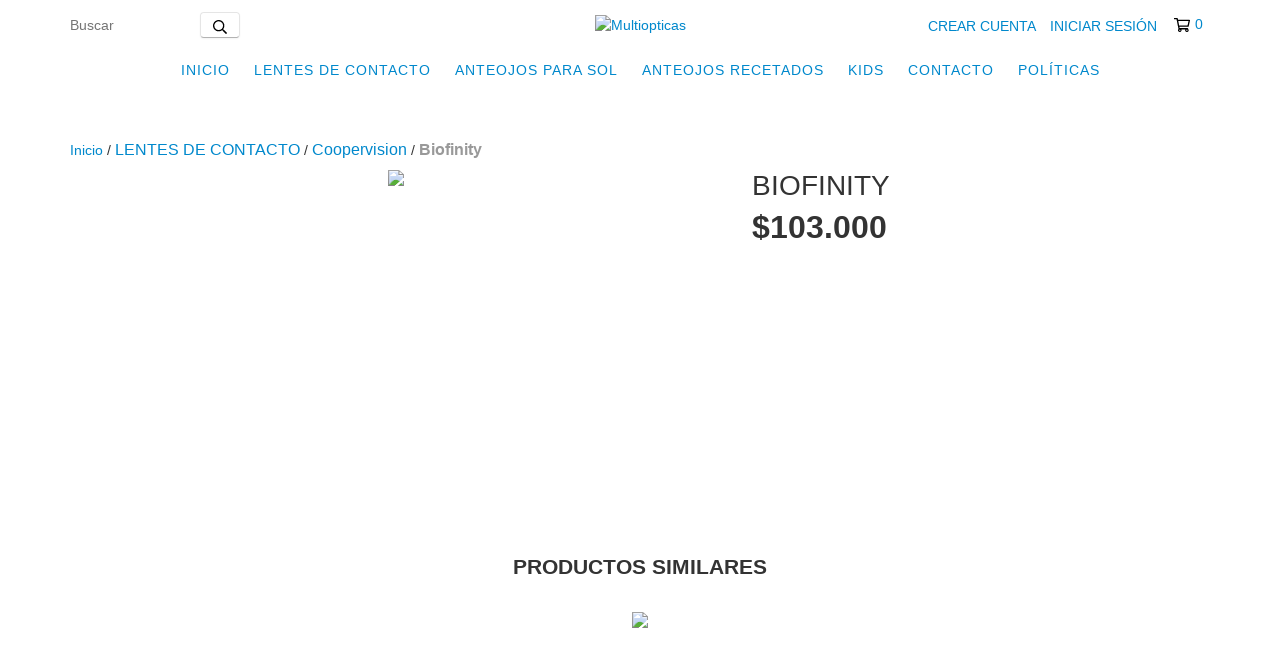

--- FILE ---
content_type: text/html; charset=UTF-8
request_url: https://multiopticas.com.ar/productos/biofinity/
body_size: 101008
content:
<!DOCTYPE html>
<html xmlns="http://www.w3.org/1999/xhtml" xmlns:fb="http://www.facebook.com/2008/fbml" xmlns:og="http://opengraphprotocol.org/schema/" lang="es">
<head>
    <link rel="preconnect" href="https://acdn-us.mitiendanube.com" />
    <link rel="dns-prefetch" href="https://acdn-us.mitiendanube.com" />
    <link rel="preconnect" href="https://fonts.googleapis.com" />
    <link rel="preconnect" href="https://fonts.gstatic.com" crossorigin />
    <meta http-equiv="Content-Type" content="text/html; charset=utf-8" />
    <meta http-equiv="X-UA-Compatible" content="IE=edge,chrome=1" />
    <meta name="viewport" content="width=device-width, initial-scale=1" />
    <title>Biofinity - Comprar en Multiopticas</title>
    <meta name="description" content="Los lentes de contacto Biofinity de CooperVision cuentan con la tecnología patentada Aquaformque permite que un óptimo nivel de oxígeno llegue a tus ojos, ma..." />
    <link rel="preload" as="style" href="//fonts.googleapis.com/css?family=Montserrat:400,700&amp;display=swap" />
    <link rel="preload" href="//acdn-us.mitiendanube.com/stores/001/237/129/themes/new_linkedman/dart-custom-84e931f5dfa601f65bc6452d04c34ab7.css" as="style" />

    
    
    
                        <link rel="preload" as="image" href="//acdn-us.mitiendanube.com/stores/001/237/129/products/biofinity_41-dd12631ddb841b8cdb15930875706450-480-0.webp" imagesrcset="//acdn-us.mitiendanube.com/stores/001/237/129/products/biofinity_41-dd12631ddb841b8cdb15930875706450-480-0.webp 480w, //acdn-us.mitiendanube.com/stores/001/237/129/products/biofinity_41-dd12631ddb841b8cdb15930875706450-640-0.webp 640w, //acdn-us.mitiendanube.com/stores/001/237/129/products/biofinity_41-dd12631ddb841b8cdb15930875706450-1024-1024.webp 1024w">
            

    
<meta property="og:site_name" content="Multiopticas" />


<meta property="fb:app_id" content="107147892676939" />








	
	<meta property="og:url" content="https://multiopticas.com.ar/productos/biofinity/" />
	<meta property="og:title" content="Biofinity" />
	<meta property="og:description" content="Los lentes de contacto Biofinity de CooperVision cuentan con la tecnología patentada Aquaformque permite que un óptimo nivel de oxígeno llegue a tus ojos, ma..." />
	<meta property="og:type" content="tiendanube:product" />
	<meta property="og:image" content="http://acdn-us.mitiendanube.com/stores/001/237/129/products/biofinity_41-dd12631ddb841b8cdb15930875706450-640-0.webp" />
	<meta property="og:image:secure_url" content="https://acdn-us.mitiendanube.com/stores/001/237/129/products/biofinity_41-dd12631ddb841b8cdb15930875706450-640-0.webp" />
		    <meta property="tiendanube:price" content="103000" />
		
	
	<meta name="twitter:card" content="product">
	<meta name="twitter:url" content="https://multiopticas.com.ar/productos/biofinity/">
	<meta name="twitter:image:src" content="http://acdn-us.mitiendanube.com/stores/001/237/129/products/biofinity_41-dd12631ddb841b8cdb15930875706450-640-0.webp">
		<meta name="twitter:title" content="Biofinity">
	<meta name="twitter:data1" content="$103.000 ARS">
	<meta name="twitter:label1" content="Precio">
	<meta name="twitter:data2" content="Si">
	<meta name="twitter:label2" content="Stock">




    
    
    <style>

        
        



    
    @import url('//fonts.googleapis.com/css?family=Montserrat:400,700&display=swap');

 
        
        



.badge,.label,sub,sup{vertical-align:baseline}.btn,img{vertical-align:middle}.img-polaroid,body,select{background-color:#fff}.breadcrumb,.carousel-indicators,.dropdown-menu,.media-list,.nav,.pager,.thumbnails{list-style:none}.container-fluid:after,.container:after,.dl-horizontal:after,.row-fluid:after,.row:after{clear:both}.btn-group>.btn.active,.btn-group>.btn:active,.btn-group>.btn:focus,.btn-group>.btn:hover,.input-append .uneditable-input:focus,.input-append input:focus,.input-append select:focus,.input-prepend .uneditable-input:focus,.input-prepend input:focus,.input-prepend select:focus{z-index:2}.dropdown,.dropup,sub,sup{position:relative}article,aside,details,figcaption,figure,footer,header,hgroup,nav,section{display:block}audio,canvas,video{display:inline-block}audio:not([controls]){display:none}html{font-size:100%;-webkit-text-size-adjust:100%;-ms-text-size-adjust:100%}a:focus{outline:#333 dotted thin;outline:-webkit-focus-ring-color auto 5px;outline-offset:-2px}a:active,a:hover{outline:0}sub,sup{font-size:75%;line-height:0}sup{top:-.5em}sub{bottom:-.25em}img{width:auto\9;height:auto;max-width:100%;border:0;-ms-interpolation-mode:bicubic}#map_canvas img,.google-maps img{max-width:none}button,input,select,textarea{margin:0;font-size:100%;vertical-align:middle}button::-moz-focus-inner,input::-moz-focus-inner{padding:0;border:0}button,html input[type=button],input[type=reset],input[type=submit]{cursor:pointer;-webkit-appearance:button}button,input[type=button],input[type=checkbox],input[type=radio],input[type=reset],input[type=submit],label,select{cursor:pointer}input[type=search]{-webkit-box-sizing:content-box;-moz-box-sizing:content-box;box-sizing:content-box;-webkit-appearance:textfield}input[type=search]::-webkit-search-cancel-button,input[type=search]::-webkit-search-decoration{-webkit-appearance:none}textarea{overflow:auto}.dropdown-menu,.popover{-webkit-background-clip:padding-box}body{margin:0;font-family:"Helvetica Neue",Helvetica,Arial,sans-serif;font-size:14px;line-height:20px;color:#333}.row-fluid:after,.row-fluid:before,.row:after,.row:before{display:table;line-height:0;content:""}a{color:#08c;text-decoration:none}a:focus,a:hover{text-decoration:underline}.row{margin-left:-20px}[class*=span]{float:left;min-height:1px;margin-left:20px}.container,.navbar-fixed-bottom .container,.navbar-fixed-top .container,.navbar-static-top .container{width:980px}.span12{width:940px}.span11{width:860px}.span10{width:780px}.span9{width:700px}.span8{width:620px}.span7{width:540px}.span6{width:460px}.span5{width:380px}.span4{width:300px}.span3{width:220px}.span2{width:140px}.span1{width:60px}.row-fluid,.row-fluid .span12{width:100%}.offset12{margin-left:980px}.offset11{margin-left:900px}.offset10{margin-left:820px}.offset9{margin-left:740px}.offset8{margin-left:660px}.offset7{margin-left:580px}.offset6{margin-left:500px}.offset5{margin-left:420px}.offset4{margin-left:340px}.offset3{margin-left:260px}.offset2{margin-left:180px}.offset1{margin-left:100px}.row-fluid [class*=span]{display:block;float:left;width:100%;min-height:20px;margin-left:2.127659574468085%;-webkit-box-sizing:border-box;-moz-box-sizing:border-box;box-sizing:border-box}.row-fluid [class*=span]:first-child{margin-left:0}.row-fluid .controls-row [class*=span]+[class*=span]{margin-left:2.127659574468085%}.row-fluid .span11{width:91.48936170212765%}.row-fluid .span10{width:82.97872340425532%}.row-fluid .span9{width:74.46808510638297%}.row-fluid .span8{width:65.95744680851064%}.row-fluid .span7{width:57.44680851063829%}.row-fluid .span6{width:48.93617021276595%}.row-fluid .span5{width:40.42553191489362%}.row-fluid .span4{width:31.914893617021278%}.row-fluid .span3{width:23.404255319148934%}.row-fluid .span2{width:14.893617021276595%}.row-fluid .span1{width:6.382978723404255%}.row-fluid .offset12{margin-left:104.25531914893617%}.row-fluid .offset12:first-child{margin-left:102.12765957446808%}.row-fluid .offset11{margin-left:95.74468085106382%}.row-fluid .offset11:first-child{margin-left:93.61702127659574%}.row-fluid .offset10{margin-left:87.23404255319149%}.row-fluid .offset10:first-child{margin-left:85.1063829787234%}.row-fluid .offset9{margin-left:78.72340425531914%}.row-fluid .offset9:first-child{margin-left:76.59574468085106%}.row-fluid .offset8{margin-left:70.2127659574468%}.row-fluid .offset8:first-child{margin-left:68.08510638297872%}.row-fluid .offset7{margin-left:61.70212765957446%}.row-fluid .offset7:first-child{margin-left:59.574468085106375%}.row-fluid .offset6{margin-left:53.191489361702125%}.row-fluid .offset6:first-child{margin-left:51.063829787234035%}.row-fluid .offset5{margin-left:44.68085106382979%}.row-fluid .offset5:first-child{margin-left:42.5531914893617%}.row-fluid .offset4{margin-left:36.170212765957444%}.row-fluid .offset4:first-child{margin-left:34.04255319148936%}.row-fluid .offset3{margin-left:27.659574468085104%}.row-fluid .offset3:first-child{margin-left:25.53191489361702%}.row-fluid .offset2{margin-left:19.148936170212764%}.row-fluid .offset2:first-child{margin-left:17.02127659574468%}.row-fluid .offset1{margin-left:10.638297872340425%}.row-fluid .offset1:first-child{margin-left:8.51063829787234%}.row-fluid [class*=span].hide,[class*=span].hide{display:none}.container-fluid:after,.container-fluid:before,.container:after,.container:before{display:table;line-height:0;content:""}.row-fluid [class*=span].pull-right,[class*=span].pull-right{float:right}.container{margin-right:auto;margin-left:auto}.container-fluid{padding-right:20px;padding-left:20px}p{margin:0 0 10px}.lead{margin-bottom:20px;font-size:21px;font-weight:200;line-height:30px}dd,dt,li{line-height:20px}small{font-size:85%}strong{font-weight:700}em{font-style:italic}address,cite{font-style:normal}.muted{color:#999}a.muted:focus,a.muted:hover{color:grey}.text-warning{color:#c09853}a.text-warning:focus,a.text-warning:hover{color:#a47e3c}.text-error{color:#b94a48}a.text-error:focus,a.text-error:hover{color:#953b39}.text-info{color:#3a87ad}a.text-info:focus,a.text-info:hover{color:#2d6987}.text-success{color:#468847}a.text-success:focus,a.text-success:hover{color:#356635}.text-left{text-align:left}.text-right{text-align:right}.text-center{text-align:center}h1,h2,h3,h4,h5,h6{margin:10px 0;font-family:inherit;font-weight:700;line-height:20px;color:inherit;text-rendering:optimizelegibility}h1 small,h2 small,h3 small,h4 small,h5 small,h6 small{font-weight:400;line-height:1;color:#999}.page-header{padding-bottom:9px;margin:20px 0 30px;border-bottom:1px solid #eee}blockquote p,ol ol,ol ul,ul ol,ul ul{margin-bottom:0}address,dl,legend,pre.prettyprint{margin-bottom:20px}ol,ul{padding:0;margin:0 0 10px 25px}ol.inline,ol.unstyled,ul.inline,ul.unstyled{margin-left:0;list-style:none}ol.inline>li,ul.inline>li{display:inline-block;padding-right:5px;padding-left:5px}dt{font-weight:700}dd{margin-left:10px}.dl-horizontal:after,.dl-horizontal:before{display:table;line-height:0;content:""}address,blockquote small,pre{line-height:20px;display:block}.dl-horizontal dt{float:left;width:160px;overflow:hidden;clear:left;text-align:right;text-overflow:ellipsis;white-space:nowrap}.clearfix:after,.controls-row:after,.dropdown-menu>li>a,.form-actions:after,.form-horizontal .control-group:after,.modal-footer:after,.nav-pills:after,.nav-tabs:after,.navbar-form:after,.navbar-inner:after,.pager:after,.thumbnails:after{clear:both}pre,pre code{white-space:pre}.dl-horizontal dd{margin-left:180px}hr{margin:20px 0;border:0;border-top:1px solid #eee;border-bottom:1px solid #fff}abbr[data-original-title],abbr[title]{cursor:help;border-bottom:1px dotted #999}abbr.initialism{font-size:90%;text-transform:uppercase}.btn{padding:4px 12px;font-size:14px;line-height:20px;color:#333;text-shadow:0 1px 1px rgba(255,255,255,.75);cursor:pointer;background-color:#f5f5f5;background-image:-moz-linear-gradient(top,#fff,#e6e6e6);background-image:-webkit-gradient(linear,0 0,0 100%,from(#fff),to(#e6e6e6));background-image:-webkit-linear-gradient(top,#fff,#e6e6e6);background-image:-o-linear-gradient(top,#fff,#e6e6e6);background-image:linear-gradient(to bottom,#fff,#e6e6e6);border:1px solid #ccc;border-color:#e6e6e6 #e6e6e6 #bfbfbf;border-color:rgba(0,0,0,.1) rgba(0,0,0,.1) rgba(0,0,0,.25);border-bottom-color:#b3b3b3;-webkit-border-radius:4px;-moz-border-radius:4px;border-radius:4px;filter:progid: DXImageTransform.Microsoft.gradient(startColorstr='#ffffffff', endColorstr='#ffe6e6e6', GradientType=0);filter:progid: DXImageTransform.Microsoft.gradient(enabled=false);-webkit-box-shadow:inset 0 1px 0 rgba(255,255,255,.2),0 1px 2px rgba(0,0,0,.05);-moz-box-shadow:inset 0 1px 0 rgba(255,255,255,.2),0 1px 2px rgba(0,0,0,.05);box-shadow:inset 0 1px 0 rgba(255,255,255,.2),0 1px 2px rgba(0,0,0,.05)}.btn-danger,.btn-info,.btn-inverse,.btn-primary,.btn-success,.btn-warning,.navbar .btn-navbar{text-shadow:0 -1px 0 rgba(0,0,0,.25)}.btn.active,.btn.disabled,.btn:active,.btn:focus,.btn:hover,.btn[disabled]{color:#333;background-color:#e6e6e6}.btn:focus,.btn:hover{color:#333;text-decoration:none;background-position:0 -15px;-webkit-transition:background-position .1s linear;-moz-transition:background-position .1s linear;-o-transition:background-position .1s linear;transition:background-position .1s linear}.btn:focus{outline:#333 dotted thin;outline:-webkit-focus-ring-color auto 5px;outline-offset:-2px}.btn.active,.btn:active{background-color:#ccc\9;background-image:none;outline:0;-webkit-box-shadow:inset 0 2px 4px rgba(0,0,0,.15),0 1px 2px rgba(0,0,0,.05);-moz-box-shadow:inset 0 2px 4px rgba(0,0,0,.15),0 1px 2px rgba(0,0,0,.05);box-shadow:inset 0 2px 4px rgba(0,0,0,.15),0 1px 2px rgba(0,0,0,.05)}.btn.disabled,.btn[disabled]{cursor:default;background-image:none;opacity:.65;filter:alpha(opacity=65);-webkit-box-shadow:none;-moz-box-shadow:none;box-shadow:none}.breadcrumb{padding:8px 15px;margin:0 0 20px;background-color:#f5f5f5;border-radius:4px}.breadcrumb>li{display:inline-block;text-shadow:0 1px 0 #fff}.breadcrumb>li>.divider{padding:0 5px;color:#ccc}.breadcrumb>.active{color:#999}.pull-right{float:right}.pull-left{float:left}.hide{display:none}.hidden-important{display:none!important}.show{display:block}.invisible{visibility:hidden}.affix{position:fixed}
.clearfix:after,.clearfix:before{display:table;line-height:0}.hide-text{font:0/0 a;color:transparent;text-shadow:none;background-color:transparent;border:0}.input-block-level{display:block;width:100%;min-height:30px;-webkit-box-sizing:border-box;-moz-box-sizing:border-box;box-sizing:border-box}@-ms-viewport{width:device-width}.hidden{display:none}.hidden-desktop,.visible-phone,.visible-tablet{display:none!important}.visible-desktop{display:inherit!important}.quick-content{width:775px}nav.mobile{display:none;border:none}@media (min-width:770px) and (max-width:979px){.hidden-desktop{display:inherit!important}.visible-desktop{display:none!important}.visible-tablet{display:inherit!important}.hidden-tablet{display:none!important}.quick-content{width:100%}}@media (max-width:769px){.hidden-desktop{display:inherit!important}.visible-desktop{display:none!important}.visible-phone{display:inherit!important}.hidden-phone{display:none!important}.quick-content{width:100%}nav.mobile{display:block;padding:10px 0}#menu,.col-price,.firstrow{display:none}}.visible-print{display:none!important}@media print{.visible-print{display:inherit!important}.hidden-print{display:none!important}}@media (min-width:1200px){.row-fluid:after,.row-fluid:before,.row:after,.row:before{display:table;line-height:0;content:""}.row-fluid:after,.row:after{clear:both}.row{margin-left:-30px}[class*=span]{float:left;min-height:1px;margin-left:30px}.container,.navbar-fixed-bottom .container,.navbar-fixed-top .container,.navbar-static-top .container{width:980px}.span12{width:1170px}.span11{width:1070px}.span10{width:970px}.span9{width:870px}.span8{width:770px}.span7{width:670px}.span6{width:570px}.span5{width:470px}.span4{width:370px}.span3{width:270px}.span2{width:170px}.span1{width:70px}.offset12{margin-left:1230px}.offset11{margin-left:1130px}.offset10{margin-left:1030px}.offset9{margin-left:930px}.offset8{margin-left:830px}.offset7{margin-left:730px}.offset6{margin-left:630px}.offset5{margin-left:530px}.offset4{margin-left:430px}.offset3{margin-left:330px}.offset2{margin-left:230px}.offset1{margin-left:130px}.row-fluid{width:100%}.row-fluid [class*=span]{display:block;float:left;width:100%;min-height:20px;margin-left:2.564102564102564%;-webkit-box-sizing:border-box;-moz-box-sizing:border-box;box-sizing:border-box}.row-fluid [class*=span]:first-child{margin-left:0}.row-fluid #twitter [class*=span]{margin-left:10px;width:47%}.row-fluid .controls-row [class*=span]+[class*=span]{margin-left:2.564102564102564%}.row-fluid .span12{width:100%}.row-fluid .span11{width:91.45299145299145%}.row-fluid .span10{width:82.90598290598291%}.row-fluid .span9{width:74.35897435897436%}.row-fluid .span8{width:65.81196581196582%}.row-fluid .span7{width:57.26495726495726%}.row-fluid .span6{width:48.717948717948715%}.row-fluid .span5{width:40.17094017094017%}.row-fluid .span4{width:31.623931623931625%}.row-fluid .span3{width:23.076923076923077%}.row-fluid .span2{width:14.52991452991453%}.row-fluid .span1{width:5.982905982905983%}.row-fluid .offset12{margin-left:105.12820512820512%}.row-fluid .offset12:first-child{margin-left:102.56410256410257%}.row-fluid .offset11{margin-left:96.58119658119658%}.row-fluid .offset11:first-child{margin-left:94.01709401709402%}.row-fluid .offset10{margin-left:88.03418803418803%}.row-fluid .offset10:first-child{margin-left:85.47008547008548%}.row-fluid .offset9{margin-left:79.48717948717949%}.row-fluid .offset9:first-child{margin-left:76.92307692307693%}.row-fluid .offset8{margin-left:70.94017094017094%}.row-fluid .offset8:first-child{margin-left:68.37606837606839%}.row-fluid .offset7{margin-left:62.393162393162385%}.row-fluid .offset7:first-child{margin-left:59.82905982905982%}.row-fluid .offset6{margin-left:53.84615384615384%}.row-fluid .offset6:first-child{margin-left:51.28205128205128%}.row-fluid .offset5{margin-left:45.299145299145295%}.row-fluid .offset5:first-child{margin-left:42.73504273504273%}.row-fluid .offset4{margin-left:36.75213675213675%}.row-fluid .offset4:first-child{margin-left:34.18803418803419%}.row-fluid .offset3{margin-left:28.205128205128204%}.row-fluid .offset3:first-child{margin-left:25.641025641025642%}.row-fluid .offset2{margin-left:19.65811965811966%}.row-fluid .offset2:first-child{margin-left:17.094017094017094%}.row-fluid .offset1{margin-left:11.11111111111111%}.row-fluid .offset1:first-child{margin-left:8.547008547008547%}.uneditable-input,input,textarea{margin-left:0}.controls-row [class*=span]+[class*=span]{margin-left:30px}.uneditable-input.span12,input.span12,textarea.span12{width:1156px}.uneditable-input.span11,input.span11,textarea.span11{width:1056px}.uneditable-input.span10,input.span10,textarea.span10{width:956px}.uneditable-input.span9,input.span9,textarea.span9{width:856px}.uneditable-input.span8,input.span8,textarea.span8{width:756px}.uneditable-input.span7,input.span7,textarea.span7{width:656px}.uneditable-input.span6,input.span6,textarea.span6{width:556px}.uneditable-input.span5,input.span5,textarea.span5{width:456px}.uneditable-input.span4,input.span4,textarea.span4{width:356px}.uneditable-input.span3,input.span3,textarea.span3{width:256px}.uneditable-input.span2,input.span2,textarea.span2{width:156px}.uneditable-input.span1,input.span1,textarea.span1{width:56px}.thumbnails{margin-left:-30px}.thumbnails>li{margin-left:30px}.row-fluid .thumbnails{margin-left:0}}@media (min-width:770px) and (max-width:979px){.row-fluid:after,.row-fluid:before,.row:after,.row:before{display:table;line-height:0;content:""}.row-fluid:after,.row:after{clear:both}.row{margin-left:-20px}[class*=span]{float:left;min-height:1px;margin-left:20px}.container,.navbar-fixed-bottom .container,.navbar-fixed-top .container,.navbar-static-top .container,.span12{width:724px}.span11{width:662px}.span10{width:600px}.span9{width:538px}.span8{width:476px}.span7{width:414px}.span6{width:352px}.span5{width:290px}.span4{width:228px}.span3{width:166px}.span2{width:104px}.span1{width:42px}.row-fluid,.row-fluid .span12{width:100%}.offset12{margin-left:764px}.offset11{margin-left:702px}.offset10{margin-left:640px}.offset9{margin-left:578px}.offset8{margin-left:516px}.offset7{margin-left:454px}.offset6{margin-left:392px}.offset5{margin-left:330px}.offset4{margin-left:268px}.offset3{margin-left:206px}.offset2{margin-left:144px}.offset1{margin-left:82px}.row-fluid [class*=span]{display:block;float:left;width:100%;min-height:20px;margin-left:2.7624309392265194%;-webkit-box-sizing:border-box;-moz-box-sizing:border-box;box-sizing:border-box}.row-fluid [class*=span]:first-child{margin-left:0}.row-fluid .controls-row [class*=span]+[class*=span]{margin-left:2.7624309392265194%}.row-fluid .span11{width:91.43646408839778%}.row-fluid .span10{width:82.87292817679558%}.row-fluid .span9{width:74.30939226519337%}.row-fluid .span8{width:65.74585635359117%}.row-fluid .span7{width:57.18232044198895%}.row-fluid .span6{width:48.61878453038674%}.row-fluid .span5{width:40.05524861878453%}.row-fluid .span4{width:31.491712707182323%}.row-fluid .span3{width:22.92817679558011%}.row-fluid .span2{width:14.3646408839779%}.row-fluid .span1{width:5.801104972375691%}.row-fluid .offset12{margin-left:105.52486187845304%}.row-fluid .offset12:first-child{margin-left:102.76243093922652%}.row-fluid .offset11{margin-left:96.96132596685082%}.row-fluid .offset11:first-child{margin-left:94.1988950276243%}.row-fluid .offset10{margin-left:88.39779005524862%}.row-fluid .offset10:first-child{margin-left:85.6353591160221%}.row-fluid .offset9{margin-left:79.8342541436464%}.row-fluid .offset9:first-child{margin-left:77.07182320441989%}.row-fluid .offset8{margin-left:71.2707182320442%}.row-fluid .offset8:first-child{margin-left:68.50828729281768%}.row-fluid .offset7{margin-left:62.70718232044199%}.row-fluid .offset7:first-child{margin-left:59.94475138121547%}.row-fluid .offset6{margin-left:54.14364640883978%}.row-fluid .offset6:first-child{margin-left:51.38121546961326%}.row-fluid .offset5{margin-left:45.58011049723757%}.row-fluid .offset5:first-child{margin-left:42.81767955801105%}.row-fluid .offset4{margin-left:37.01657458563536%}.row-fluid .offset4:first-child{margin-left:34.25414364640884%}.row-fluid .offset3{margin-left:28.45303867403315%}.row-fluid .offset3:first-child{margin-left:25.69060773480663%}.row-fluid .offset2{margin-left:19.88950276243094%}.row-fluid .offset2:first-child{margin-left:17.12707182320442%}.row-fluid .offset1{margin-left:11.32596685082873%}.row-fluid .offset1:first-child{margin-left:8.56353591160221%}.uneditable-input,input,textarea{margin-left:0}.controls-row [class*=span]+[class*=span]{margin-left:20px}.uneditable-input.span12,input.span12,textarea.span12{width:710px}.uneditable-input.span11,input.span11,textarea.span11{width:648px}.uneditable-input.span10,input.span10,textarea.span10{width:586px}.uneditable-input.span9,input.span9,textarea.span9{width:524px}.uneditable-input.span8,input.span8,textarea.span8{width:462px}.uneditable-input.span7,input.span7,textarea.span7{width:400px}.uneditable-input.span6,input.span6,textarea.span6{width:338px}.uneditable-input.span5,input.span5,textarea.span5{width:276px}.uneditable-input.span4,input.span4,textarea.span4{width:214px}.uneditable-input.span3,input.span3,textarea.span3{width:152px}.uneditable-input.span2,input.span2,textarea.span2{width:90px}.uneditable-input.span1,input.span1,textarea.span1{width:28px}}@media (max-width:769px){body{padding:0;}.navbar-fixed-bottom,.navbar-fixed-top,.navbar-static-top{margin-right:-20px;margin-left:-20px}.controls-row [class*=span]+[class*=span],.dl-horizontal dd,.row,.row-fluid [class*=offset]:first-child,.thumbnails,.thumbnails>li{margin-left:0}.container-fluid{padding:0}.dl-horizontal dt{float:none;width:auto;clear:none;text-align:left}.container{width:auto;padding:0}.row-fluid{width:100%}.thumbnails>li{float:none}.row-fluid [class*=span],.uneditable-input[class*=span],[class*=span]{display:block;float:none;width:100%;margin-left:0;-webkit-box-sizing:border-box;-moz-box-sizing:border-box;box-sizing:border-box}.row-fluid .span12,.span12{width:100%;-webkit-box-sizing:border-box;-moz-box-sizing:border-box;box-sizing:border-box}.input-large,.input-xlarge,.input-xxlarge,.uneditable-input,input[class*=span],select[class*=span],textarea[class*=span]{display:block;width:100%;min-height:30px;-webkit-box-sizing:border-box;-moz-box-sizing:border-box;box-sizing:border-box}.input-append input,.input-append input[class*=span],.input-prepend input,.input-prepend input[class*=span]{display:inline-block;width:auto}.modal{position:fixed;top:20px;right:20px;left:20px;width:auto;margin:0}.modal.fade{top:-100px}.modal.fade.in{top:20px}}@media (max-width:480px){.form-horizontal .controls,.media-object{margin-left:0}.nav-collapse{-webkit-transform:translate3d(0,0,0)}.page-header h1 small{display:block;line-height:20px}input[type=radio],input[type=checkbox]{border:1px solid #ccc}.form-horizontal .control-label{float:none;width:auto;padding-top:0;text-align:left}.form-horizontal .control-list{padding-top:0}.form-horizontal .form-actions{padding-right:10px;padding-left:10px}.media .pull-left,.media .pull-right{display:block;float:none;margin-bottom:10px}.media-object{margin-right:0}.modal{top:10px;right:10px;left:10px}.modal-header .close{padding:10px;margin:-10px}.carousel-caption{position:static}}@media (max-width:979px){body{padding-top:0}.navbar-fixed-bottom,.navbar-fixed-top{position:static}.navbar-fixed-top{margin-bottom:20px}.navbar-fixed-bottom{margin-top:20px}.navbar-fixed-bottom .navbar-inner,.navbar-fixed-top .navbar-inner{padding:5px}.navbar .container{width:auto;padding:0}.navbar .brand{padding-right:10px;padding-left:10px;margin:0 0 0 -5px}.nav-collapse{clear:both}.nav-collapse .nav{float:none;margin:0 0 10px}.nav-collapse .dropdown-menu li+li a,.nav-collapse .nav>li>a{margin-bottom:2px}.nav-collapse .nav>li{float:none}.nav-collapse .nav>.divider-vertical{display:none}.nav-collapse .nav .nav-header{color:#777;text-shadow:none}.nav-collapse .dropdown-menu a,.nav-collapse .nav>li>a{padding:9px 15px;font-weight:700;color:#777;-webkit-border-radius:3px;-moz-border-radius:3px;border-radius:3px}.nav-collapse .btn{padding:4px 10px;font-weight:400;-webkit-border-radius:4px;-moz-border-radius:4px;border-radius:4px}.nav-collapse .dropdown-menu a:focus,.nav-collapse .dropdown-menu a:hover,.nav-collapse .nav>li>a:focus,.nav-collapse .nav>li>a:hover{background-color:#f2f2f2}.navbar-inverse .nav-collapse .dropdown-menu a,.navbar-inverse .nav-collapse .nav>li>a{color:#999}.navbar-inverse .nav-collapse .dropdown-menu a:focus,.navbar-inverse .nav-collapse .dropdown-menu a:hover,.navbar-inverse .nav-collapse .nav>li>a:focus,.navbar-inverse .nav-collapse .nav>li>a:hover{background-color:#111}.nav-collapse.in .btn-group{padding:0;margin-top:5px}.nav-collapse .dropdown-menu{position:static;top:auto;left:auto;display:none;float:none;max-width:none;padding:0;margin:0 15px;background-color:transparent;border:none;-webkit-border-radius:0;-moz-border-radius:0;border-radius:0;-webkit-box-shadow:none;-moz-box-shadow:none;box-shadow:none}.nav-collapse .open>.dropdown-menu{display:block}.nav-collapse .dropdown-menu .divider,.nav-collapse .dropdown-menu:after,.nav-collapse .dropdown-menu:before,.nav-collapse .nav>li>.dropdown-menu:after,.nav-collapse .nav>li>.dropdown-menu:before{display:none}.nav-collapse .navbar-form,.nav-collapse .navbar-search{float:none;padding:10px 15px;margin:10px 0;border-top:1px solid #f2f2f2;border-bottom:1px solid #f2f2f2;-webkit-box-shadow:inset 0 1px 0 rgba(255,255,255,.1),0 1px 0 rgba(255,255,255,.1);-moz-box-shadow:inset 0 1px 0 rgba(255,255,255,.1),0 1px 0 rgba(255,255,255,.1);box-shadow:inset 0 1px 0 rgba(255,255,255,.1),0 1px 0 rgba(255,255,255,.1)}.navbar-inverse .nav-collapse .navbar-form,.navbar-inverse .nav-collapse .navbar-search{border-top-color:#111;border-bottom-color:#111}.navbar .nav-collapse .nav.pull-right{float:none;margin-left:0}.nav-collapse,.nav-collapse.collapse{height:0;overflow:hidden}.navbar .btn-navbar{display:block}.navbar-static .navbar-inner{padding-right:10px;padding-left:10px}}@media (min-width:980px){.nav-collapse.collapse{height:auto!important;overflow:visible!important}}

.swiper-container{width:100%;margin:0 auto;position:relative;overflow:hidden;list-style:none;padding:0;z-index:1}.swiper-container-no-flexbox .swiper-slide{float:left}.swiper-container-vertical>.swiper-wrapper{-webkit-box-orient:vertical;-webkit-box-direction:normal;-webkit-flex-direction:column;-ms-flex-direction:column;flex-direction:column}.swiper-wrapper{position:relative;width:100%;height:100%;z-index:1;display:-webkit-box;display:-webkit-flex;display:-ms-flexbox;display:flex;-webkit-transition-property:-webkit-transform;transition-property:-webkit-transform;-o-transition-property:transform;transition-property:transform;transition-property:transform,-webkit-transform}.swiper-container-android .swiper-slide,.swiper-wrapper{-webkit-transform:translate3d(0,0,0);transform:translate3d(0,0,0)}.swiper-container-multirow>.swiper-wrapper{-webkit-flex-wrap:wrap;-ms-flex-wrap:wrap;flex-wrap:wrap}.swiper-container-free-mode>.swiper-wrapper{-webkit-transition-timing-function:ease-out;-o-transition-timing-function:ease-out;transition-timing-function:ease-out;margin:0 auto}.swiper-slide{-webkit-flex-shrink:0;-ms-flex-negative:0;flex-shrink:0;width:100%;height:100%;position:relative;-webkit-transition-property:-webkit-transform;transition-property:-webkit-transform;-o-transition-property:transform;transition-property:transform;transition-property:transform,-webkit-transform}.swiper-slide-invisible-blank{visibility:hidden}.swiper-container-autoheight,.swiper-container-autoheight .swiper-slide{height:auto}.swiper-container-autoheight .swiper-wrapper{-webkit-box-align:start;-webkit-align-items:flex-start;-ms-flex-align:start;align-items:flex-start;-webkit-transition-property:height,-webkit-transform;transition-property:height,-webkit-transform;-o-transition-property:transform,height;transition-property:transform,height;transition-property:transform,height,-webkit-transform}.swiper-container-3d{-webkit-perspective:1200px;perspective:1200px}.swiper-container-3d .swiper-cube-shadow,.swiper-container-3d .swiper-slide,.swiper-container-3d .swiper-slide-shadow-bottom,.swiper-container-3d .swiper-slide-shadow-left,.swiper-container-3d .swiper-slide-shadow-right,.swiper-container-3d .swiper-slide-shadow-top,.swiper-container-3d .swiper-wrapper{-webkit-transform-style:preserve-3d;transform-style:preserve-3d}.swiper-container-3d .swiper-slide-shadow-bottom,.swiper-container-3d .swiper-slide-shadow-left,.swiper-container-3d .swiper-slide-shadow-right,.swiper-container-3d .swiper-slide-shadow-top{position:absolute;left:0;top:0;width:100%;height:100%;pointer-events:none;z-index:10}.swiper-container-3d .swiper-slide-shadow-left{background-image:-webkit-gradient(linear,right top,left top,from(rgba(0,0,0,.5)),to(rgba(0,0,0,0)));background-image:-webkit-linear-gradient(right,rgba(0,0,0,.5),rgba(0,0,0,0));background-image:-o-linear-gradient(right,rgba(0,0,0,.5),rgba(0,0,0,0));background-image:linear-gradient(to left,rgba(0,0,0,.5),rgba(0,0,0,0))}.swiper-container-3d .swiper-slide-shadow-right{background-image:-webkit-gradient(linear,left top,right top,from(rgba(0,0,0,.5)),to(rgba(0,0,0,0)));background-image:-webkit-linear-gradient(left,rgba(0,0,0,.5),rgba(0,0,0,0));background-image:-o-linear-gradient(left,rgba(0,0,0,.5),rgba(0,0,0,0));background-image:linear-gradient(to right,rgba(0,0,0,.5),rgba(0,0,0,0))}.swiper-container-3d .swiper-slide-shadow-top{background-image:-webkit-gradient(linear,left bottom,left top,from(rgba(0,0,0,.5)),to(rgba(0,0,0,0)));background-image:-webkit-linear-gradient(bottom,rgba(0,0,0,.5),rgba(0,0,0,0));background-image:-o-linear-gradient(bottom,rgba(0,0,0,.5),rgba(0,0,0,0));background-image:linear-gradient(to top,rgba(0,0,0,.5),rgba(0,0,0,0))}.swiper-container-3d .swiper-slide-shadow-bottom{background-image:-webkit-gradient(linear,left top,left bottom,from(rgba(0,0,0,.5)),to(rgba(0,0,0,0)));background-image:-webkit-linear-gradient(top,rgba(0,0,0,.5),rgba(0,0,0,0));background-image:-o-linear-gradient(top,rgba(0,0,0,.5),rgba(0,0,0,0));background-image:linear-gradient(to bottom,rgba(0,0,0,.5),rgba(0,0,0,0))}.swiper-container-wp8-horizontal,.swiper-container-wp8-horizontal>.swiper-wrapper{-ms-touch-action:pan-y;touch-action:pan-y}.swiper-container-wp8-vertical,.swiper-container-wp8-vertical>.swiper-wrapper{-ms-touch-action:pan-x;touch-action:pan-x}.swiper-button-next,.swiper-button-prev{position:absolute;top:50%;z-index:10;width:30px;height:40px;margin-top:-25px;line-height:40px;color:#fff;text-align:center;cursor:pointer}.swiper-button-next.swiper-button-disabled,.swiper-button-prev.swiper-button-disabled{opacity:0;cursor:auto}.swiper-button-prev,.swiper-container-rtl .swiper-button-next{left:20px;right:auto}.swiper-button-next,.swiper-container-rtl .swiper-button-prev{right:20px;left:auto}.swiper-button-lock{display:none}.swiper-pagination{position:absolute;text-align:center;-webkit-transition:.3s opacity;-o-transition:.3s opacity;transition:.3s opacity;-webkit-transform:translate3d(0,0,0);transform:translate3d(0,0,0);z-index:10}.swiper-pagination.swiper-pagination-hidden{opacity:0}.swiper-container-horizontal>.swiper-pagination-bullets,.swiper-pagination-custom,.swiper-pagination-fraction{bottom:20px;left:0;width:100%}.swiper-pagination-bullets-dynamic{overflow:hidden;font-size:0}.swiper-pagination-bullets-dynamic .swiper-pagination-bullet{-webkit-transform:scale(.33);-ms-transform:scale(.33);transform:scale(.33);position:relative}.swiper-pagination-bullets-dynamic .swiper-pagination-bullet-active{-webkit-transform:scale(1);-ms-transform:scale(1);transform:scale(1)}.swiper-pagination-bullets-dynamic .swiper-pagination-bullet-active-main{-webkit-transform:scale(1);-ms-transform:scale(1);transform:scale(1)}.swiper-pagination-bullets-dynamic .swiper-pagination-bullet-active-prev{-webkit-transform:scale(.66);-ms-transform:scale(.66);transform:scale(.66)}.swiper-pagination-bullets-dynamic .swiper-pagination-bullet-active-prev-prev{-webkit-transform:scale(.33);-ms-transform:scale(.33);transform:scale(.33)}.swiper-pagination-bullets-dynamic .swiper-pagination-bullet-active-next{-webkit-transform:scale(.66);-ms-transform:scale(.66);transform:scale(.66)}.swiper-pagination-bullets-dynamic .swiper-pagination-bullet-active-next-next{-webkit-transform:scale(.33);-ms-transform:scale(.33);transform:scale(.33)}.swiper-pagination-bullet{width:8px;height:8px;display:inline-block;border-radius:100%;background:#000;opacity:.2}button.swiper-pagination-bullet{border:none;margin:0;padding:0;-webkit-box-shadow:none;box-shadow:none;-webkit-appearance:none;-moz-appearance:none;appearance:none}.swiper-pagination-clickable .swiper-pagination-bullet{cursor:pointer}.swiper-pagination-bullet-active{opacity:1;background:#007aff}.swiper-container-vertical>.swiper-pagination-bullets{right:10px;top:50%;-webkit-transform:translate3d(0,-50%,0);transform:translate3d(0,-50%,0)}.swiper-container-vertical>.swiper-pagination-bullets .swiper-pagination-bullet{margin:6px 0;display:block}.swiper-container-vertical>.swiper-pagination-bullets.swiper-pagination-bullets-dynamic{top:50%;-webkit-transform:translateY(-50%);-ms-transform:translateY(-50%);transform:translateY(-50%);width:8px}.swiper-container-vertical>.swiper-pagination-bullets.swiper-pagination-bullets-dynamic .swiper-pagination-bullet{display:inline-block;-webkit-transition:.2s top,.2s -webkit-transform;transition:.2s top,.2s -webkit-transform;-o-transition:.2s transform,.2s top;transition:.2s transform,.2s top;transition:.2s transform,.2s top,.2s -webkit-transform}.swiper-container-horizontal>.swiper-pagination-bullets .swiper-pagination-bullet{margin:0 4px}.swiper-container-horizontal>.swiper-pagination-bullets.swiper-pagination-bullets-dynamic{left:50%;-webkit-transform:translateX(-50%);-ms-transform:translateX(-50%);transform:translateX(-50%);white-space:nowrap}.swiper-container-horizontal>.swiper-pagination-bullets.swiper-pagination-bullets-dynamic .swiper-pagination-bullet{-webkit-transition:.2s left,.2s -webkit-transform;transition:.2s left,.2s -webkit-transform;-o-transition:.2s transform,.2s left;transition:.2s transform,.2s left;transition:.2s transform,.2s left,.2s -webkit-transform}.swiper-container-horizontal.swiper-container-rtl>.swiper-pagination-bullets-dynamic .swiper-pagination-bullet{-webkit-transition:.2s right,.2s -webkit-transform;transition:.2s right,.2s -webkit-transform;-o-transition:.2s transform,.2s right;transition:.2s transform,.2s right;transition:.2s transform,.2s right,.2s -webkit-transform}.swiper-pagination-progressbar{background:rgba(0,0,0,.25);position:absolute}.swiper-pagination-progressbar .swiper-pagination-progressbar-fill{background:#007aff;position:absolute;left:0;top:0;width:100%;height:100%;-webkit-transform:scale(0);-ms-transform:scale(0);transform:scale(0);-webkit-transform-origin:left top;-ms-transform-origin:left top;transform-origin:left top}.swiper-container-rtl .swiper-pagination-progressbar .swiper-pagination-progressbar-fill{-webkit-transform-origin:right top;-ms-transform-origin:right top;transform-origin:right top}.swiper-container-horizontal>.swiper-pagination-progressbar,.swiper-container-vertical>.swiper-pagination-progressbar.swiper-pagination-progressbar-opposite{width:100%;height:4px;left:0;top:0}.swiper-container-horizontal>.swiper-pagination-progressbar.swiper-pagination-progressbar-opposite,.swiper-container-vertical>.swiper-pagination-progressbar{width:4px;height:100%;left:0;top:0}.swiper-pagination-white .swiper-pagination-bullet-active{background:#fff}.swiper-pagination-progressbar.swiper-pagination-white{background:rgba(255,255,255,.25)}.swiper-pagination-progressbar.swiper-pagination-white .swiper-pagination-progressbar-fill{background:#fff}.swiper-pagination-black .swiper-pagination-bullet-active{background:#000}.swiper-pagination-progressbar.swiper-pagination-black{background:rgba(0,0,0,.25)}.swiper-pagination-progressbar.swiper-pagination-black .swiper-pagination-progressbar-fill{background:#000}.swiper-pagination-lock{display:none}.swiper-lazy-preloader{width:42px;height:42px;position:absolute;left:50%;top:50%;margin-left:-21px;margin-top:-21px;z-index:10;-webkit-transform-origin:50%;-ms-transform-origin:50%;transform-origin:50%;-webkit-animation:swiper-preloader-spin 1s steps(12,end) infinite;animation:swiper-preloader-spin 1s steps(12,end) infinite}.swiper-lazy-preloader:after{display:block;content:'';width:100%;height:100%;background-image:url("data:image/svg+xml;charset=utf-8,%3Csvg%20viewBox%3D'0%200%20120%20120'%20xmlns%3D'http%3A%2F%2Fwww.w3.org%2F2000%2Fsvg'%20xmlns%3Axlink%3D'http%3A%2F%2Fwww.w3.org%2F1999%2Fxlink'%3E%3Cdefs%3E%3Cline%20id%3D'l'%20x1%3D'60'%20x2%3D'60'%20y1%3D'7'%20y2%3D'27'%20stroke%3D'%236c6c6c'%20stroke-width%3D'11'%20stroke-linecap%3D'round'%2F%3E%3C%2Fdefs%3E%3Cg%3E%3Cuse%20xlink%3Ahref%3D'%23l'%20opacity%3D'.27'%2F%3E%3Cuse%20xlink%3Ahref%3D'%23l'%20opacity%3D'.27'%20transform%3D'rotate(30%2060%2C60)'%2F%3E%3Cuse%20xlink%3Ahref%3D'%23l'%20opacity%3D'.27'%20transform%3D'rotate(60%2060%2C60)'%2F%3E%3Cuse%20xlink%3Ahref%3D'%23l'%20opacity%3D'.27'%20transform%3D'rotate(90%2060%2C60)'%2F%3E%3Cuse%20xlink%3Ahref%3D'%23l'%20opacity%3D'.27'%20transform%3D'rotate(120%2060%2C60)'%2F%3E%3Cuse%20xlink%3Ahref%3D'%23l'%20opacity%3D'.27'%20transform%3D'rotate(150%2060%2C60)'%2F%3E%3Cuse%20xlink%3Ahref%3D'%23l'%20opacity%3D'.37'%20transform%3D'rotate(180%2060%2C60)'%2F%3E%3Cuse%20xlink%3Ahref%3D'%23l'%20opacity%3D'.46'%20transform%3D'rotate(210%2060%2C60)'%2F%3E%3Cuse%20xlink%3Ahref%3D'%23l'%20opacity%3D'.56'%20transform%3D'rotate(240%2060%2C60)'%2F%3E%3Cuse%20xlink%3Ahref%3D'%23l'%20opacity%3D'.66'%20transform%3D'rotate(270%2060%2C60)'%2F%3E%3Cuse%20xlink%3Ahref%3D'%23l'%20opacity%3D'.75'%20transform%3D'rotate(300%2060%2C60)'%2F%3E%3Cuse%20xlink%3Ahref%3D'%23l'%20opacity%3D'.85'%20transform%3D'rotate(330%2060%2C60)'%2F%3E%3C%2Fg%3E%3C%2Fsvg%3E");background-position:50%;background-size:100%;background-repeat:no-repeat}.swiper-lazy-preloader-white:after{background-image:url("data:image/svg+xml;charset=utf-8,%3Csvg%20viewBox%3D'0%200%20120%20120'%20xmlns%3D'http%3A%2F%2Fwww.w3.org%2F2000%2Fsvg'%20xmlns%3Axlink%3D'http%3A%2F%2Fwww.w3.org%2F1999%2Fxlink'%3E%3Cdefs%3E%3Cline%20id%3D'l'%20x1%3D'60'%20x2%3D'60'%20y1%3D'7'%20y2%3D'27'%20stroke%3D'%23fff'%20stroke-width%3D'11'%20stroke-linecap%3D'round'%2F%3E%3C%2Fdefs%3E%3Cg%3E%3Cuse%20xlink%3Ahref%3D'%23l'%20opacity%3D'.27'%2F%3E%3Cuse%20xlink%3Ahref%3D'%23l'%20opacity%3D'.27'%20transform%3D'rotate(30%2060%2C60)'%2F%3E%3Cuse%20xlink%3Ahref%3D'%23l'%20opacity%3D'.27'%20transform%3D'rotate(60%2060%2C60)'%2F%3E%3Cuse%20xlink%3Ahref%3D'%23l'%20opacity%3D'.27'%20transform%3D'rotate(90%2060%2C60)'%2F%3E%3Cuse%20xlink%3Ahref%3D'%23l'%20opacity%3D'.27'%20transform%3D'rotate(120%2060%2C60)'%2F%3E%3Cuse%20xlink%3Ahref%3D'%23l'%20opacity%3D'.27'%20transform%3D'rotate(150%2060%2C60)'%2F%3E%3Cuse%20xlink%3Ahref%3D'%23l'%20opacity%3D'.37'%20transform%3D'rotate(180%2060%2C60)'%2F%3E%3Cuse%20xlink%3Ahref%3D'%23l'%20opacity%3D'.46'%20transform%3D'rotate(210%2060%2C60)'%2F%3E%3Cuse%20xlink%3Ahref%3D'%23l'%20opacity%3D'.56'%20transform%3D'rotate(240%2060%2C60)'%2F%3E%3Cuse%20xlink%3Ahref%3D'%23l'%20opacity%3D'.66'%20transform%3D'rotate(270%2060%2C60)'%2F%3E%3Cuse%20xlink%3Ahref%3D'%23l'%20opacity%3D'.75'%20transform%3D'rotate(300%2060%2C60)'%2F%3E%3Cuse%20xlink%3Ahref%3D'%23l'%20opacity%3D'.85'%20transform%3D'rotate(330%2060%2C60)'%2F%3E%3C%2Fg%3E%3C%2Fsvg%3E")}@-webkit-keyframes swiper-preloader-spin{100%{-webkit-transform:rotate(360deg);transform:rotate(360deg)}}@keyframes swiper-preloader-spin{100%{-webkit-transform:rotate(360deg);transform:rotate(360deg)}}.swiper-container-fade.swiper-container-free-mode .swiper-slide{-webkit-transition-timing-function:ease-out;-o-transition-timing-function:ease-out;transition-timing-function:ease-out}.swiper-container-fade .swiper-slide{pointer-events:none;-webkit-transition-property:opacity;-o-transition-property:opacity;transition-property:opacity}.swiper-container-fade .swiper-slide .swiper-slide{pointer-events:none}.swiper-container-fade .swiper-slide-active,.swiper-container-fade .swiper-slide-active .swiper-slide-active{pointer-events:auto}


.svg-inline--fa{display:inline-block;font-size:inherit;height:1em;overflow:visible;vertical-align:-.125em}.svg-inline--fa.fa-lg{vertical-align:-.225em}.svg-inline--fa.fa-w-1{width:.0625em}.svg-inline--fa.fa-w-2{width:.125em}.svg-inline--fa.fa-w-3{width:.1875em}.svg-inline--fa.fa-w-4{width:.25em}.svg-inline--fa.fa-w-5{width:.3125em}.svg-inline--fa.fa-w-6{width:.375em}.svg-inline--fa.fa-w-7{width:.4375em}.svg-inline--fa.fa-w-8{width:.5em}.svg-inline--fa.fa-w-9{width:.5625em}.svg-inline--fa.fa-w-10{width:.625em}.svg-inline--fa.fa-w-11{width:.6875em}.svg-inline--fa.fa-w-12{width:.75em}.svg-inline--fa.fa-w-13{width:.8125em}.svg-inline--fa.fa-w-14{width:.875em}.svg-inline--fa.fa-w-15{width:.9375em}.svg-inline--fa.fa-w-16{width:1em}.svg-inline--fa.fa-w-17{width:1.0625em}.svg-inline--fa.fa-w-18{width:1.125em}.svg-inline--fa.fa-w-19{width:1.1875em}.svg-inline--fa.fa-w-20{width:1.25em}.fa-lg{font-size:1.33333em;line-height:.75em;vertical-align:-.0667em}.fa-xs{font-size:.75em}.fa-sm{font-size:.875em}.fa-1x{font-size:1em}.fa-2x{font-size:2em}.fa-3x{font-size:3em}.fa-4x{font-size:4em}.fa-5x{font-size:5em}.fa-6x{font-size:6em}.fa-7x{font-size:7em}.fa-8x{font-size:8em}.fa-9x{font-size:9em}.fa-10x{font-size:10em}.fa-spin{animation:fa-spin 2s infinite linear}@keyframes fa-spin{0%{transform:rotate(0deg)}to{transform:rotate(1turn)}}


html, body, div, span, applet, object, iframe, h1, h2, h3, h4, h5, h6, p, blockquote, pre, a, abbr, acronym,
address, big, cite, code, del, dfn, em, font, img, ins, kbd, q, s, samp, small, strike, strong, sub, sup, tt, var,
dl, dt, dd, ol, ul, li, fieldset, form, label, legend, table, caption, tbody, tfoot, thead, tr, th, td {
  margin: 0;
  padding: 0;
  border: 0;
  outline: 0;
  vertical-align: baseline;
}

:focus {outline: 0;}
ol, ul {list-style: none;}
table {border-collapse: separate;border-spacing: 0;}
caption, th, td {text-align: left;font-weight: normal;}
b, strong{font-weight:bold;}
i, em, address {font-style:italic;}
pre {font-family:monospace;}
::selection {
background-color: #000;
color: #fff;
}



.visible-when-content-ready{
  visibility: hidden!important;
}
.display-when-content-ready{
  display: none!important;
}



.rotate{
  -webkit-animation: rotate 2s infinite linear;
  -moz-transform: rotate 2s infinite linear;
  -ms-transform: rotate 2s infinite linear;
  -o-transform: rotate 2s infinite linear;
  transform: rotate 2s infinite linear;
}
@-webkit-keyframes rotate {
  from {
    -webkit-transform: rotate(0deg);
    -moz-transform: rotate(0deg);
    -ms-transform: rotate(0deg);
    -o-transform: rotate(0deg);
    transform: rotate(0deg);
  }
  to {
    -webkit-transform: rotate(359deg);
    -moz-transform: rotate(359deg);
    -ms-transform: rotate(359deg);
    -o-transform: rotate(359deg);
    transform: rotate(359deg);
  }
}
.placeholder-shine{
  position: absolute;
  width: 100%;
  height: 100%;
  opacity: 0.3;
  -moz-animation: shine 1.5s infinite;
  -webkit-animation: shine 1.5s infinite;
  animation: shine 1.5s infinite;
    top: 0;
    left: -100%;
  /* Permalink - use to edit and share this gradient: http://colorzilla.com/gradient-editor/#1e5799+0,ffffff+41,ffffff+50,ffffff+60,7db9e8+100&0+0,0.63+41,1+50,0.45+60,0+100 */
  background: -moz-linear-gradient(left, rgba(30,87,153,0) 0%, rgba(255,255,255,0.63) 41%, rgba(255,255,255,1) 50%, rgba(255,255,255,0.45) 60%, rgba(125,185,232,0) 100%); /* FF3.6-15 */
  background: -webkit-linear-gradient(left, rgba(30,87,153,0) 0%,rgba(255,255,255,0.63) 41%,rgba(255,255,255,1) 50%,rgba(255,255,255,0.45) 60%,rgba(125,185,232,0) 100%); /* Chrome10-25,Safari5.1-6 */
  background: linear-gradient(to right, rgba(30,87,153,0) 0%,rgba(255,255,255,0.63) 41%,rgba(255,255,255,1) 50%,rgba(255,255,255,0.45) 60%,rgba(125,185,232,0) 100%); /* W3C, IE10+, FF16+, Chrome26+, Opera12+, Safari7+ */
  filter: progid:DXImageTransform.Microsoft.gradient( startColorstr='#001e5799', endColorstr='#007db9e8',GradientType=1 ); /* IE6-9 */
}
@keyframes shine {
  from {
    left: -100%;
  }
  to {
    left: 100%;
  }
}

.placeholder-fade{
  position: absolute;
  top: 0;
  left: 0;
  width: 100%;
  height: 100%;
  opacity: 0.1;
  -moz-animation: placeholder-fade 1.5s infinite;
  -webkit-animation: placeholder-fade 1.5s infinite;
  animation: placeholder-fade 1.5s infinite;
}
@keyframes placeholder-fade {
  0%{
    opacity: 0.1;
  }
  50% {
    opacity: 0.2;
  }
  100% {
    opacity: 0.1;
  }
}

.transition-up {
  opacity: 0;
}

@-moz-keyframes spin {
  100% {
    -moz-transform: rotate(360deg);
    transform: rotate(360deg);
  }
}
@-webkit-keyframes spin {
  100% {
    -webkit-transform: rotate(360deg);
    transform: rotate(360deg);
  }
}
@keyframes spin {
  100% {
    -moz-transform: rotate(360deg);
    -ms-transform: rotate(360deg);
    -webkit-transform: rotate(360deg);
    transform: rotate(360deg);
  }
}

.fade-in-vertical {
  opacity: 0;
}


.page-loading-icon{
  height: 40px;
  width: 40px;
  margin: 40px auto;
}
.mobile-placeholder{
  display: none;
}
.slider-desktop-placeholder{
  height: 300px;
}
.blur-up {
  -webkit-filter: blur(1px);
  filter: blur(1px);
  -moz-filter: blur(1px);
  -ms-filter: blur(1px);
  -o-filter: blur(1px);
  transition: filter .2s, -webkit-filter .2s;
}
.blur-up-big {
  -webkit-filter: blur(3px);
  filter: blur(3px);
  -moz-filter: blur(3px);
  -ms-filter: blur(3px);
  -o-filter: blur(3px);
  transition: filter .2s, -webkit-filter .2s;
}
.blur-up-huge {
  -webkit-filter: blur(6px);
  filter: blur(6px);
  -moz-filter: blur(6px);
  -ms-filter: blur(6px);
  -o-filter: blur(6px);
  transition: filter .2s, -webkit-filter .2s;
}
.blur-up.lazyloaded,
.blur-up-big.lazyloaded,
.blur-up-huge.lazyloaded,
.blur-up.swiper-lazy-loaded,
.blur-up-big.swiper-lazy-loaded,
.blur-up-huge.swiper-lazy-loaded {
  -webkit-filter: none;
  filter: none;
  -moz-filter: none;
  -ms-filter: none;
  -o-filter: none;
}
.fade-in {
  opacity: 0;
  transition: opacity .2s;
}
.fade-in.lazyloaded,
.fade-in.swiper-lazy-loaded {
  opacity: 1;
}
.lazyloaded + .placeholder-shine,
.lazyloaded + .placeholder-fade,
.lazyloaded + .item-image-secondary + .placeholder-fade,
.swiper-lazy-loaded + .placeholder-fade{
  display: none;
}
.spinner-big {
  width: 60px;
  height: 60px;
  margin: 40px auto 20px auto;
  border-radius: 50%;
  -moz-animation: spin 0.7s linear infinite;
  -webkit-animation: spin 0.7s linear infinite;
  animation: spin 0.7s linear infinite;
}


/* Used for images that have a placeholder before it loads. The image container should have a padding-bottom inline with the result of (image height/ image width) * 100 */
.img-absolute {
  position: absolute;
  left: 0;
  width: 100%;
  height: auto;
  vertical-align: middle;
  text-indent: -9999px;
  z-index: 1;
}

.img-absolute-centered{
  left: 50%;
  transform: translate3d(-50%, 0, 0);
  -webkit-transform: translate3d(-50%, 0, 0);
  -ms-transform: translate3d(-50%, 0, 0);
}

.img-absolute-centered-vertically{
  position: absolute;
  top: 50%;
  left: 50%;
  z-index: 9;
  width: 100%;
  height: 100%;
  transform: translate(-50%, -50%);
  object-fit: cover;
}

.product-thumbnails-slider {
  position: relative;
  width: 100%;
  height: 450px;
  }
.product-thumbnails-slider .swiper-slide {
  width: 100%;
  height:auto;

  /* Center slide text vertically */
  display: -webkit-box;
  display: -ms-flexbox;
  display: -webkit-flex;
  display: flex;
  -webkit-box-pack: center;
  -ms-flex-pack: center;
  -webkit-justify-content: center;
  justify-content: center;
  -webkit-box-align: center;
  -ms-flex-align: center;
  -webkit-align-items: center;
  align-items: center;
}
.product-thumbnails-slider .swiper-slide .thumbnail-image {
  width: 100%;
  height:auto;
}

.product-thumbnails-slider .swiper-button-disabled {
  opacity: 0;
}

.card-img-square-container {
  position: relative;
  width: 100%;
  padding-top: 100%;
}
.card-img-square {
  position: absolute;
  top: 0;
  left: 0;
  width: 100%;
  height: 100%;
  object-fit: cover;
}


.breadcrumb { 
  margin: 10px 0;
  padding: 0;
  background: transparent;
}
.breadcrumb-crumb {
  display: inline-block;
  font-size: 16px;
}
.breadcrumb-crumb.active{
  font-weight: strong;
  font-weight: bold;
}


.pills-container ul{
  list-style: none;
}
.pill{
  display: inline-block;
  margin: 0 5px 10px 0;
}
.pill-link{
  display: block;
  padding: 5px 10px;
  font-size: 12px;
}


.badge {
  position: absolute;
  top: 5px;
  right: 2px;
  min-width: 11px;
  padding: 1px 3px!important; /*Override Bootstrap helpers*/
  line-height: 15px!important; /*Override Bootstrap helpers*/
  font-weight: normal!important; /*Override Bootstrap helpers*/ 
  border-radius: 10px!important; /*Override Bootstrap helpers*/
}

.badge-small {
  width: 6px;
  height: 10px;
  min-width: auto;
}

.badge-top {
  top: 0;
  right: -15px;
}


.tooltip {
  top: -60px;
  left: -130%;
  width: 290px;
  padding: 15px 10px;
  font-size: 12px!important; /*Override Bootstrap helpers*/
  text-align: center;
}

.tooltip-left {
  top: 30px;
  right: -30px;
  left: initial;
  width: 320px;
}

.tooltip-arrow {
  position: absolute;
  right: 40%;
  width: 0;
  height: 0;
  pointer-events: none;
}

.tooltip-left .tooltip-arrow{
  right: 34px;
}

.tooltip-bottom .tooltip-arrow {
  top: -8px;
}

.tooltip-top .tooltip-arrow {
  bottom: -8px;
  transform: rotate(180deg);
}


.slider {
  /* Fixes white flickering on Chrome */
  -webkit-perspective: 1000px;
}
.slide-img{
  position: relative;
  z-index: 1;
  display: block;
  width: 100%;
  height: 100%;
  object-fit: cover;
}
.home-slider .swiper-slide {
  max-height: 500px!important;
  overflow: hidden;
}
.home-slider .swiper-slide-auto {
  max-height: none !important;
}
.swiper-pagination {
  position: relative;
  top: 0;
  height: 20px;
  margin: 12px 0;
}

.swiper-container-horizontal .swiper-pagination-bullets .swiper-pagination-bullet,
.products-section-slider-controls-pagination .swiper-pagination-bullet {
  width: 10px;
  height: 10px;
  margin: 0 5px;
}
.swiper-container-horizontal .swiper-pagination-bullets {
  bottom: 10px;
  left: 0;
  width: 100%;
}
.swiper-container-horizontal .swiper-pagination-bullets .swiper-pagination-bullet,
.products-section-slider-controls-pagination .swiper-pagination-bullet {
  margin: 0 4px;
}
.swiper-pagination-bullet {
  opacity: 0.6;
}
.swiper-pagination-bullet-active {
  opacity: 1;
}
.swiper-pagination-bullet:only-child {
  display: none;
}
.swiper-button-next, .swiper-button-prev {
  width: 28px;
  height: 28px;
  padding: 4px;
  background-color: #1b1b1bcf;
  border-radius: 50%;
  line-height: 28px;
}
.swiper-button-next svg, .swiper-button-prev svg {
  height: 28px;
  color: #ffffff80;
  fill: #ffffff80;
}
.swiper-button-next svg {
  margin-left: 2px;
}
.swiper-button-prev svg {
  margin-right: 2px;
}

.products-slider {
  margin: 0 -10px;
}


.banner{
  margin:10px auto;
  text-align: center;
}
.banner img{
  width: 100%;
}

.textbanner {
  position: relative;
  float: left;
  width: 100%;
  margin: 15px 0;
  padding-top: 100%;
  overflow: hidden;
}

.textbanner-image {
  position: absolute;
  top: 0;
  width: 100%;
  height: 100%;
  background-position: center;
  background-repeat: no-repeat;
  background-size: cover;
}

.textbanner-image.overlay:after {
  position: absolute;
  top: 0;
  display: block;
  width: 100%;
  height: 100%;
  background: #000;
  opacity: 0.3;
  content: '';
}

.textbanner-text {
  position: absolute;
  top: 50%;
  left: 50%;
  z-index: 9;
  width: 100%;
  padding: 30px 20px;
  color: white;
  transform: translate(-50%, -50%);
  box-sizing: border-box;
}

.textbanner-image-background {
  width: 100%;
  height: 100%;
  object-fit: cover;
}

.textbanner-title {
  margin-bottom: 15px;
  font-size: 34px;
  font-weight: 700;
  line-height: 36px;
  text-shadow: 1px 1px 3px rgba(0, 0, 0, 0.2);
}

.textbanner-paragraph {
  display: -webkit-box;
  margin-bottom: 20px;
  overflow: hidden;
  text-shadow: 1px 1px 3px rgba(0,0,0,.4);
  text-overflow: ellipsis;
  -webkit-line-clamp: 3;
  -webkit-box-orient: vertical;
}

.textbanner-text.dark {
  color: black;
}

.textbanner-text.dark .textbanner-title {
  text-shadow: 1px 1px 3px rgba(255, 255, 255, 0.2);
}

.textbanner-text.dark .textbanner-paragraph {
  text-shadow: 1px 1px 3px rgba(255, 255, 255, 0.4);
}

.textbanner-image.light:after {
  background: white;
}

.services{
  opacity: 0.8;
  padding: 20px 0px;
  margin-bottom: 20px;
  margin-top: 20px;
}
.service-item{
  width: 100%;
  margin: auto;
}
.service-item .service-icon-big {
  font-size: 32px;
}
.service-text{
  text-align: left;
}
.service-title{
  text-transform: uppercase;
}
.banner-services-footer .services{
  margin: 10px auto;
}


.subtitle-container {
  padding:15px 10px;
  text-align: center;
  text-transform: uppercase;
}

.subtitle-paragraph {
  padding: 0 15px;
  display: -webkit-box;
  text-align: center;
  overflow: hidden;
  text-overflow: ellipsis;
  -webkit-line-clamp: 4;
  -webkit-box-orient: vertical;
}


.module-image img {
  width: 100%;
  display: block;
  margin: 0 auto;
}


.notification{
  padding: 10px;
  margin-bottom: 3px;
  box-sizing: border-box;
  text-align: center;
  font-size: 16px;
}
.notification-floating {
  position: fixed;
  top: 110px;
  right: 10px;
  z-index: 1040;
  width: 350px;
  box-sizing: border-box;
}
.notification-floating .notification{
  box-shadow: 0 0 5px 0 rgba(0, 0, 0, .1), 0 2px 3px 0 rgba(0, 0, 0, .06);
}

.notification-fixed-bottom {
  position: fixed;
  bottom: -6px;
  left: 0;
  width: 100%;
  z-index: 1000;
}

.notification-centered {
  position: fixed;
  top: 50%;
  left: 35%;
  z-index: 999;
  width: 30%;
}

.notification-btn.btn {
  padding: 7px 10px;
}

.notification-close {
  position: absolute;
  top: 0;
  right: 0;
  margin: 5px 10px 0 0;
  padding: 10px;
}


.embed-responsive {
  position: relative;
  display: block;
  height: 0;
  padding: 0;
  overflow: hidden;
}

.embed-responsive.embed-responsive-16by9 {
  padding-bottom: 56.25%;
}

.embed-responsive .embed-responsive-item,
.embed-responsive  embed,
.embed-responsive  iframe,
.embed-responsive  object,
.embed-responsive  video {
  position: absolute;
  top: 0;
  bottom: 0;
  left: 0;
  width: 100%;
  height: 100%;
  border: 0;
}

.player-container {
  position: absolute;
  top: 0;
  left: 0;
  z-index: 1;
  width: 100%;
  height: 100%;    
  cursor: pointer;
}
.player-container .btn-primary {
  position: absolute;
  top: 50%;
  left: 50%;
  width: 70px;
  height: 50px;
  margin: -25px 0 0 -35px;
  padding: 0;
  line-height: 50px;
  text-align: center;
}
.player-container .btn-small {
  width: 40px;
  height: 30px;
  margin: -20px 0 0 -20px;
  line-height: 32px;
}
.player-container .play-icon {
  margin-bottom: 2px;
  margin-left: 3px;
  vertical-align: middle;
}
.video-image {
  position: absolute;
  top: 50%;
  left: 50%;
  width: 100%;
  height: auto;
  transform: translate(-50%, -50%);
  -webkit-transform: translate(-50%, -50%);
  -ms-transform: translate(-50%, -50%);
}


.form-toggle-eye {
  position: absolute;
  top: 50%;
  right: 2px;
  display: inline-block;
  margin-top: -6px;
  padding: 10px;
  background: none;
  border: 0;
}



.desktop-nav {
  width: 100%;
  text-align: center;
}
.desktop-nav-item{
  position:relative;
  display: inline-block;
  text-transform: uppercase;
}
.desktop-nav-list {
  display: none;
}
.desktop-nav > .desktop-nav-item > .desktop-nav-link > .desktop-nav-arrow{
  display:none;
}
.desktop-nav-link {
  display: block;
  padding:12px 18px;
  text-transform: uppercase;
}

.theme-wide .desktop-nav {
  border: none;
}
.theme-full .desktop-nav {
  margin-bottom: 0;  
} 
.theme-wide .desktop-nav .desktop-nav-link {
  letter-spacing: 1px;
}
.theme-wide .desktop-nav-link {
  padding: 10px;
}


.head-container {
  position: relative;
  z-index: 1040;
  }

.head-fix{
  position: fixed;
  top: 0;
  width: 100%;
  z-index: 1040;
  box-shadow: 0 1px 3px rgba(0,0,0,0.3);
}

.head-fix .logo-img{
  max-height: 70px;
  margin: 15px 0 5px;
}


.mobile-nav-search-row, 
.mobile-nav-second-row,
.pushy{
    display: none;
}
.mobile-nav-empty-cart{
  position: fixed;
  top: 120px;
  left: 5%;
  display: none;
  box-sizing:border-box;
  width: 90%;
}


.btn-desktop-search{
  position: absolute;
  right: 0;
  top: 0;
  width: 40px;
  height: 100%;
  background: transparent;
}

.head-logo-left .btn-desktop-search {
  padding: 0;
  width: 32px;
}

.theme-wide .searchbox form {
  position: relative;
  max-width: 180px;
}
.theme-wide .searchbox input.header-input { 
  padding: 5px 0;
  border: none; 
}


.search-logo-cart-container{
  display: flex;
  align-items: center;
    justify-content: center;
  }


.head-logo-left .logo-img {
  max-height: 60px;
  max-width: 400px;
  margin: 20px 10px;
  text-align: left;
}

.head-logo-left .desktop-nav,
.head-logo-left .desktop-nav-item { 
  margin-bottom: 0px;       
  background: transparent;
}

.logo-text{
  width: 100%;
  display:inline-block;
  margin:20px 0;
  text-transform: capitalize;
  font-weight: normal;
  line-height: 40px;
  text-align: center;
}
.logo-text a:hover {
  text-decoration: none;
}
.logo-img-container {
  max-width: 450px;
  margin: auto;
  text-align: center;
}
.logo-img{
  width: auto;
  height: auto;
  margin: 20px 0;
  vertical-align: middle;
  max-height: 170px;
}

.theme-wide .logo-img {
  margin: 15px 0;
  max-width: 260px;
}

.logo-img-small {
  max-width: 50% !important;
  max-height: 70px;
}

.logo-img-medium {
  max-width: 70% !important;
  max-height: 100px;
}

.logo-img-big {
  max-width: 90% !important;
  max-height: 140px;
}

.head-logo-left .logo-img-small {
  max-width: 110px !important;
  max-height: 40px;
}

.head-logo-left .logo-img-medium {
  max-width: 175px !important;
  max-height: 60px;
}

.head-logo-left .logo-img-big {
  max-width: 235px !important;
  max-height: 80px;
}

.head-fix .logo-img-big,
.head-fix .logo-img-medium {
  max-height: 70px;
}

.head-fix.head-logo-left .logo-img-big,
.head-fix.head-logo-left .logo-img-medium {
  max-width: 145px !important;
  max-height: 50px;
}


.cart-summary {
  margin: 5px 0;
  padding: 4px 8px;
  text-transform: uppercase;
  letter-spacing: 1px;
  text-align:center;
}
.cart-summary a:hover{
  text-decoration: none;
}

.theme-wide .cart-summary a {
  display: inline-block;
  padding-right: 12px;
}


.user-access {
  position: relative;
  display: inline-block;
  text-align: center;
  text-transform: uppercase;
}
.user-open {
  width: 30px;
  line-height: 36px;
}
.user-items {
  position: absolute;
  top: 34px;
  left: 50%;
  transform: translate(-50%, 0%);
  display: none;
  min-width: 130px;  
  padding: 10px 0;
  text-align: center;
  border-radius: 3px;
}
.user-items:before {
  position: absolute;
  top: -2px;
  height: 10px;
  width: 10px;
  margin-left: -5px;
  transform: rotate(45deg);
  content:""; 
}
.user-access:hover .user-items { 
  z-index: 2000;
  display: block;
}



.grid-row{
      float: left;
    width: 100%;
    padding: 0 5px;
    box-sizing: border-box;
    -moz-box-sizing: border-box;
    -webkit-box-sizing: border-box;
  }


.item {
  text-align: center;
  text-transform: uppercase;
  padding: 10px 0;
  border-top: 1px solid #dcdcdc;
}



.item-image-container {
  position: relative;
  overflow: hidden;
      max-height: 300px;
  }
.item-image{
  height: 100%;
  width: auto;
      max-height: 300px;
    transition: all 0.5s ease;
}
.item-image-slide img{
  max-width: 100%;
  object-fit: contain;
  object-position: top;
}
.item-image:not(.product-item-image-secondary).lazyloaded {
  z-index: 2;
  opacity: 1;
}
.item-image-secondary,
.item-image-secondary.fade-in.lazyloaded {
  display: none;
  opacity: 0;
}
.product-item-secondary-images-loaded:not(.product-item-secondary-images-disabled):hover .item-image-featured {
  opacity: 0;
  transition-delay: .05s;
}
.product-item-secondary-images-loaded:not(.product-item-secondary-images-disabled):hover .item-image-featured ~ .item-image-secondary{
  opacity: 1;
}
.item-product-reduced .item-image-container {
  height: 180px;
}
.item-product-reduced .item-image-container img {
  width: 100%;
  height: 180px;
  object-fit: cover;
}
.item-slider-controls-container {
  width: 18px;
  height: 18px;
  opacity: 0;
  transition: all .2s ease;
}

.item-slider-controls-container svg {
  width: 18px;
  height: 18px;
  margin: 0;
}

.item-image-container:hover .item-slider-controls-container:not(.swiper-button-disabled) {
  opacity: 1;
}

.item-more-images-message {
  position: absolute;
  bottom: 10px;
  left: 50%;
  z-index: 3;
  font-size: 10px;
  text-transform: uppercase;
  opacity: 0;
  transition: all 0.2s ease;
  transform: translateX(-50%);
  -webkit-transform: translateX(-50%);
  -ms-transform: translateX(-50%);
}

.item-more-images-message.with-colors,
.item-more-images-message.with-free-shipping {
  bottom: 40px;
}

.item-more-images-message.with-colors.with-free-shipping {
  bottom: 70px;
}

.item-colors {
  position: absolute;
  bottom: 0;
  z-index: 9;
  width: 100%;
  padding: 10px 0;
}
.item-colors-bullet {
  display: inline-block;
  min-width: 20px;
  height: 20px;
  margin: 0 3px;
  font-size: 10px;
  line-height: 18px;
  vertical-align: top;
  cursor: pointer;
  box-sizing: border-box;
  text-transform: uppercase;
  -webkit-transition: all 0.4s ease;
  -ms-transition: all 0.4s ease;
  -moz-transition: all 0.4s ease;
  -o-transition: all 0.4s ease;
  transition: all 0.4s ease;
}
.item-colors-bullet:hover,
.item-colors-bullet.selected {
  opacity: 1;
}
.item-colors-bullet-square {
  display: block;
  width: 16px;
  height: 16px;
  margin: 1px;
}
.item-colors-bullet-text {
  width: fit-content;
  margin: 0 auto;
  padding: 0 5px;
}
.item-slide {
  margin: 0 10px;
}
.products-slider .item-image-container,
.products-slider .item-image {
  max-height: 500px;
}
.product-grid-labels{
	z-index: 2;
}
.product-label{
  display: inline-block;
  margin: 5px auto 0 auto;
	padding: 5px;
  z-index: 1;
	text-transform: uppercase;
  line-height: 14px;
  text-align: center;
  z-index: 99;
}
.label-bottom{
  position: absolute;
  bottom: 10px;
  left: 50%;
  transform: translate3d(-50%, 0, 0);
  -webkit-transform: translate3d(-50%, 0, 0);
  -ms-transform: translate3d(-50%, 0, 0);
}

.item-label.label-bottom{
  border: 0;
}
.label-bottom-double{
  bottom: 40px;
}
.label-shipping-icon .svg-truck-icon {
  width: 15px;
  height: 14px;
  display: inline;
  vertical-align: bottom;
}
.labels {
  position: absolute;
  top: 5px;
  left: 0;
  z-index: 2;
  pointer-events: none;
}
.label-primary,
.label-accent{
  float: left;
  width: auto;
  margin: 0 0 5px 0;
  text-align: center;
  letter-spacing: 0.5px;
  opacity: 0.9;
}
.label-secondary {
  position: absolute;
  top: 5px;
  right: 0;
  margin: 0;
  z-index: 9; 
}
.label-small{
  font-size: 65%;
  line-height: 175%;
  text-transform: lowercase;
}
.label-inline{
  position: relative;
  top: 0;
  float: none;
}
.label-line {
  display: inline-block;
  padding: 5px 10px;
  border: 1px solid;
  font-size: 13px;
  text-transform: none;
}
.label-featured { 
  font-size: 15px;
  text-transform: uppercase;
}
.label.label-small{
  padding: 1px 4px;
  font-size: 10px;
  text-transform: uppercase;
}

.product-installment-amount,
.product-installment-value {
  font-weight: bold;
}

.item-quickshop-link {
  position: absolute;
  bottom: 50%;
  left: 5%;
  width: 90%;
  display: none;
  padding: 5px 0;
  z-index: 99;
  text-decoration: none;
}
.item-quickshop-link:hover{
  text-decoration: none;
}
.item-image-container:hover .item-quickshop-link {
  display: block;
}
.item-price-compare{
  text-decoration: line-through;
  padding: 0 5px;
  margin-right: 5px;
}
.item-name{
  display: block;
  margin: 5px;
}


.theme-wide .item,
.item.item-product-reduced {
  border: none;
}
.theme-wide .item-name {
  font-size: 12px;
}
.theme-wide .item-price { 
  font-weight: 700;
}





.mobile-zoom-panel{
  display: none;
}
.product-single-image{
  height: 0;
}
.product-slider-image{
  left: 50%;
  transform: translateX(-50%);
  -webkit-transform: translateX(-50%);
  -ms-transform: translateX(-50%);
  transition: opacity 0.5s;
}
.product-slide{
  max-height: 550px;
}
.product-slider-image{
  height: 100%;
  max-height: 550px;
  width: auto;
}
.product-with-1-img img{
  margin: auto;
}
.product-form-container{
  width: 100%;
  float: left;
  padding-bottom:15px;
}


.product-form{
  height: 300px;
}
.product-name {
  font-weight: normal;
  text-transform: uppercase;
  line-height: initial;
}
.product-price-container {
  margin-top: 10px;
}
.product-price{
  font-size:32px;
  margin-top: 10px;
  position:relative;
  font-weight: bold;
  line-height: 30px;
}
.product-fixed-info{
  display: none;
}
.product-name-fixed{
  white-space: nowrap;
  overflow: hidden;
  text-overflow: ellipsis;
}
.price-compare {
  text-decoration: line-through;
  opacity: 0.8;
}
.product-detail-label {
  position: relative;
  float: left;
  clear: both;
}
.product-detail-label.label-primary {
  z-index: 2;
}

.desktop-zoom-big {
  opacity: 0;
}

.product-banner-service-icon,
.product-banner-service-image {
  width: 25px;
  max-width: initial;
  text-align: center;
}

.product-banner-service-title {
  margin: 1px 0 2px 0;
}



.shipping-calculator-head.with-zip {
  height: 35px;
}
.shipping-calculator-head.with-form {
  height: 95px;
}
.shipping-calculator-head.with-error {
  height: 180px;
}


.post-item-image-container {
  position: relative;
  height: 200px;
  overflow: hidden;
}

.post-item-image {
  width: 100%;
  height: 100%;
  object-fit: cover;
}

.post-item-title,
.post-item-summary {
  display: -webkit-box;
  -webkit-box-orient: vertical;
  -webkit-line-clamp: 3;
  overflow: hidden;
  text-overflow: ellipsis;
  line-height: 1.5em;
}

.post-content,
.post-content p {
  line-height: 1.8rem;
}

.post-content h1,
.post-content h2,
.post-content h3,
.post-content h4,
.post-content h5,
.post-content h6 {
  margin: 2rem 0 1rem 0;
  line-height: initial;
}


.post-content h1,
.post-content .h1 {
  font-size: 24px;
}
.post-content h2,
.post-content .h2 {
  font-size: 22px;
}
.post-content h3,
.post-content .h3 {
  font-size: 20px;
}
.post-content h4,
.post-content .h4 {
  font-size: 18px;
}
.post-content h5,
.post-content .h5 {
  font-size: 16px;
}
.post-content h6,
.post-content .h6 {
  font-size: 14px;
}




@media (min-width: 1200px) {

  .theme-wide .m-section{
    margin:80px auto !important; /*Override Bootstrap helpers*/
  }
  .theme-wide .m-section-top{
    margin-top:80px !important; /*Override Bootstrap helpers*/
  }
  .theme-wide .m-section-bottom{
    margin-bottom:80px !important; /*Override Bootstrap helpers*/
  }
  .theme-wide .m-section-half{
    margin:40px auto !important; /*Override Bootstrap helpers*/
  }
  .theme-wide .m-section-top-half{
    margin-top:40px !important; /*Override Bootstrap helpers*/
  }
  .theme-wide .m-section-bottom-half{
    margin-bottom:40px !important; /*Override Bootstrap helpers*/
  }
  
  
  .theme-wide .container{
    width: 1140px;
  }

  .theme-wide .searchbox {
    display: inline-block;
    position: relative;
    vertical-align: top;
  }


  
  .theme-full .container{
    width: 100%;
  }
  .theme-full .home-slider .swiper-slide {
    max-height: 640px!important;
  }
  .theme-full .home-slider .swiper-slide-auto {
    max-height: none !important;
  }
  .theme-full .container-wide,
  .theme-full .smarthint {
    width: 1140px;
    margin-left: auto;
    margin-right: auto;
  }
  .theme-full .search-logo-cart-container{
    width: calc( 100% - 30px );
    margin: 0 15px;
  }

  .theme-full .footer,
  .theme-full .footer-legal {
    padding:  20px;
  }

  
  .theme-full .head-logo-left.head-trasnparent.head-fix {
    position: fixed;
  }
}


@media (max-width: 1199px) and (min-width: 770px) {
  .theme-wide .m-section{
    margin:40px 0;
  }
  .theme-wide .m-section-top{
    margin-top:40px;
  }
  .theme-wide .m-section-bottom{
    margin-bottom:40px;
  }
  .theme-wide .m-section-half{
    margin:20px 0;
  }
  .theme-wide .m-section-top-half{
    margin-top:20px;
  }
  .theme-wide .m-section-bottom-half{
    margin-bottom:20px;
  }
  .theme-full .container{
    width: 100%;
  }
  .theme-full .container-wide, 
  .theme-full .smarthint {
      width: 760px;
      margin-left: auto;
      margin-right: auto;
  }
  .theme-wide .searchbox {
    display: inline-block
  }
  .theme-wide .searchbox form {
    max-width: 130px;
  }
}


@media (max-width: 979px) {

  
  .service-item{
    width: 90%;
    margin: auto;
  }
}


@media (max-width: 769px) {

  
  
  .blur-up-big,
  .blur-up-huge {
    -webkit-filter: blur(2px);
    filter: blur(2px);
    -moz-filter: blur(2px);
    -ms-filter: blur(2px);
    -o-filter: blur(2px);
  }
  .mobile-placeholder{
    position: relative;
    display: block;
    box-sizing: border-box;
    overflow: hidden;
  } 
  .slider-desktop-placeholder{
    display: none;
  }
  .placeholder-figures-container{
    width: 100%;
    padding: 10%;
    box-sizing: border-box;
    overflow: hidden;
  }
  .placeholder-left-col{
    width: 30%;
  }
  .placeholder-right-col{
    width: 60%;
    margin-left: 10%;
  }
  .placeholder-square{
    width: 100%;
  }
  .placeholder-square:after{
    content: "";
    display: block;
    padding-bottom: 100%;
  }
  .placeholder-line{
    position: relative;
    overflow: hidden;
  }
  .placeholder-line:after{
    content: "";
    display: block;
    padding-top: 10%;
  }
  .placeholder-line-medium{
    position: relative;
    height: 20px;
  }
  .placeholder-pager{
    position: absolute;
    width: 100%;
    left: 0;
    bottom: 10px;
    text-align: center;
  }
  .theme-wide .placeholder-pager{
    position: relative;
    bottom: 0;
    margin: 10px 0;
  }
  .placeholder-circle{
    position: relative;
    width: 30px;
    height: 30px;
    border-radius: 50%;
    margin:10px auto;
    overflow: hidden;
  }
  .placeholder-icon{
    position: absolute;
    top: 50%;
    left: 50%;
    width: 20%;
    transform: translate(-50%, -50%);
    -webkit-transform: translate(-50%, -50%);
    -ms-transform: translate(-50%, -50%);
  } 
  .product-placeholder-container{
    max-height: 300px;
  }
  .product-placeholder{
    max-width: 100%;
    left: 50%;
    transform: translateX(-50%);
    -webkit-transform: translateX(-50%);
    -ms-transform: translateX(-50%);
    max-height: 300px;
  }
    
  
  .main-content{
    padding-top: 100px;
  }
  .has_store_bar_thin .main-content{
    padding-top: 65px;
  }
  .move-down{
    top: 0;
    transition: all .5s cubic-bezier(.16,.68,.43,.99);
    -webkit-transform: translate3d(0,0,0);
    -moz-transform: translate3d(0,0,0);
    -ms-transform: translate3d(0,0,0);
    -o-transform: translate3d(0,0,0);
    transform: translate3d(0,0,0);
  }
  .move-up{
    top: 0;
    transition: all .5s cubic-bezier(.16,.68,.43,.99);
    -webkit-transform: translate3d(0,-50px,0);
    -moz-transform: translate3d(0,-50px,0);
    -ms-transform: translate3d(0,-50px,0);
    -o-transform: translate3d(0,-50px,0);
    transform: translate3d(0,-50px,0);
  }

  .modal-xs-right.modal.fade,
  .modal-xs-right-out{
    transition: all 1.5s cubic-bezier(.16,.68,.43,.99);
    -webkit-transform: translate3d(200%,0,0);
    -moz-transform: translate3d(200%,0,0);
    -ms-transform: translate3d(200%,0,0);
    -o-transform: translate3d(200%,0,0);
    transform: translate3d(200%,0,0);
  }

  .modal-xs-bottom.modal.fade,
  .modal-xs-bottom-out{
    transition: all 1.5s cubic-bezier(.16,.68,.43,.99);
    -webkit-transform: translate3d(0,100%,0);
    -moz-transform: translate3d(0,100%,0);
    -ms-transform: translate3d(0,100%,0);
    -o-transform: translate3d(0,100%,0);
    transform: translate3d(0,100%,0);
  }

  
  .notification-floating {
    left: 0;
    width: 100%;
    box-sizing: border-box;
  }

  .notification-centered {
    left: 5%;
    width: 90%;
  }

  
  .tooltip-left {
    top: -60px;
    right: -20%;
  }

  .tooltip-left .tooltip-arrow{
    right: 20%;
  }

  
  .breadcrumb-crumb {
    font-size: 14px;
  }

  
  .swiper-button-next, .swiper-button-prev {
    display: none;
  }
  .swiper-pagination {
    height: 20px;
    margin: 4px 0;
  }
  .swiper-container-horizontal .swiper-pagination-bullets .swiper-pagination-bullet {
    width: 8px;
    height: 8px;
  }

  .placeholder-page{
    opacity:0.5;
    border: none;
  }
  .placeholder-page.active{
    opacity:1;
  }

  .placeholder-page{
    width: 7px;
    height: 7px;
    margin: 0 3px;
    background: white;/* Not custom color to garantee contrast over any image*/
    -moz-border-radius: 8px;
    -webkit-border-radius: 8px;
    border-radius: 8px;
    border: 1px solid #aba8a8;/* Not custom color to garantee contrast over any image*/
  }
  .placeholder-page.active{
    background: #8c8b8b;/* Not custom color to garantee contrast over any image*/
  }

  
  .services{
    margin-top: 0;
    margin-bottom: 10px;
    padding: 0;
  }
  .service-item .service-icon {
    font-size: 20px;
  }
  .service-item .service-icon-big {
    font-size: 22px;
  }
  .service-text{
    width: 100%;
    clear: both;
    text-align: center;
  }

  
  .subtitle-paragraph {
    -webkit-line-clamp: 8;
  }

  
  
  .mobile-nav{
    position: fixed;
    top: 0;
    left: 0;
    width: 100%;
    z-index: 4000;
  }
  .mobile-nav-first-row{
    height: 50px;
  }
  .mobile-nav-first-row-icon{
    width: 22px;
    height: 22px;
    padding: 12px 10px;
  }
  .right-panel{
    display: none;
  }

  
  .mobile-nav-title{
    float: left;
    width: 70%;
    margin-left: 5px;
    margin-top: 14px;
    text-transform: uppercase;
    white-space: nowrap;
    overflow: hidden;
    text-overflow: ellipsis;
  }

  
  .logo-container{
    width: 80%;
    float: left;
  }
  .logo-text a{
    display: block;
    margin-top: 20px;
    margin: 20px auto 10px auto;
    width: 100%;
    font-size: 24px;
    line-height: normal;
  }
  .logo-img{
    width: auto;
    height: auto;
    margin: 0;
    max-height: 60px;
    max-width: 60%;
    margin-top: 15px;
    margin-bottom: 20px;
  }
  .mobile-logo-home .logo-img{
    max-height: 60px;
    max-width: 80%;
  }

  .theme-wide .logo-container {
    max-width: 50%;
  }
  .theme-wide .mobile-logo-home .logo-img {
    max-height: 40px;
    max-width: 85%;
    margin: 6px 0;
  }
  .theme-wide .main-content{
    padding-top: 0;
  }

  .logo-img-small {
    max-height: 40px !important;
  }

  .logo-img-medium {
    max-height: 60px !important;
  }

  .logo-img-big {
    max-height: 90px !important;
  }

  .head-logo-left .logo-img-small {
    max-width: 65% !important;
  }

  .head-logo-left .logo-img-medium {
    max-width: 80% !important;
  }

  .head-logo-left .logo-img-big {
    max-width: 100% !important;
  }

  .head-fix .logo-img-big,
  .head-fix .logo-img-medium {
    max-height: 50px !important;
  }

  
  .mobile-nav-second-row {
    display: block;
  }
  .mobile-nav-tab {
    position: relative;
    width: 33.33333333%;
    float: left;
    padding: 12px 0;
    text-align: center;
    text-decoration: none;
    text-transform: uppercase;
  }
  .mobile-nav-tab:focus,
  .mobile-nav-tab:hover{
    text-decoration: none;
  }
  .mobile-nav-tab-half {
    width: 50%;
  }
  .mobile-nav-cart-amount {
    display: inline-block;
    margin: -1px 5px 0 3px;
    padding: 0 4px;
    font-weight: 700;
  }

  .head-box.head-fix{
    top: -80px;
  }
  .theme-wide .mobile-nav-tab {
    display: inline-block;
    float: none;
    width: auto;
    padding: 12px 15px;
  }
  .theme-wide .mobile-nav-first-row-icon {
    width: 70px;
    height: 25px;
    padding: 5px;
    font-size: 10px;
    text-transform: uppercase;
  }
  .theme-wide .head-logo-left .mobile-nav-first-row-icon {
    padding: 2px 4px;
  }
  .theme-wide .mobile-nav-first-row-icon svg {
    width: 20px;
    font-size: 22px;
    margin-right: 5px;
    margin-bottom: 2px;
    vertical-align: middle;
  }

  .theme-wide .cart-summary {
    margin-right: 5px;
    padding: 4px 2px;
  }
  .theme-wide .cart-summary a {
    display: inline-block;
    padding-right: 18px;
  }
  .theme-wide .search-fix form input.header-input {
    height: 50px;
  }
  .theme-wide .mobile-search-btn { 
    width: 28px;
    line-height: 30px;
  }

  .theme-wide .search-fix-tab {
    width: 50%;
  }

  .theme-wide .search-fix-tab input.header-input {
    height: 45px;
    padding: 5px 35px 5px 0;
    border: none;
  }
  .theme-wide .search-fix-tab .btn { 
    margin-right: 10px;
  }

  .theme-wide .searchbox form {
    max-width: 100%;
  }
  .theme-wide .mobile-nav-second-row {
     text-align: center;
  }
  .theme-wide .mobile-nav-tab { 
    display: inline-block;
    float: none;
    width: auto;
    padding: 12px 15px;
  }
  .theme-wide .mobile-nav-search-row .btn {
    padding: 8px;
  }
 
  
  .grid-row{
          display: -ms-flexbox;
      display: flex;
      -ms-flex-wrap: wrap;
      flex-wrap: wrap;
      }

  .label-max-width {
    max-width: 75px;
  }
  .label-max-width .label-small {
    line-height: 12px;
  }

  .item-product-reduced .item-image-container,
  .item-product-reduced .item-image-container img {
    height: 100px;
  }
  
  .item-slider-pagination-container {
    position: absolute;
    bottom: 8px;
    left: 50%;
    z-index: 1;
    display: flex;
    align-items: center;
    justify-content: start;
    width: 40px;
    height: 13px;
    overflow: hidden;
    transform: translateX(-50%);
    -webkit-transform: translateX(-50%);
    -ms-transform: translateX(-50%);
  }
  .item-slider-pagination-container.two-bullets {
    width: 30px;
  }
  .swiper-container-horizontal .item-slider-pagination {
    bottom: initial;
    left: initial;
    height: 15px;
    margin: 0;
    padding: 0;
    overflow: initial;
    transform: translateX(calc(-50% + 8px));
    white-space: nowrap;
  }
  .swiper-container-horizontal .item-slider-pagination .swiper-pagination-bullet {
    position: relative;
    left: 20px;
    width: 6px;
    height: 6px;
    margin: 0 3px;
    transition: transform .2s, left .2s;
    transform: none;
  }
  
  .swiper-container-horizontal .item-slider-pagination .swiper-pagination-bullet-active{
    opacity: 1;
  }

  .item-slider-pagination-container.two-bullets .swiper-pagination-bullet{
    left: 8px!important;
  }

  .item-more-images-message {
    bottom: 25px;
  }

  .item-more-images-message.with-colors,
  .item-more-images-message.with-free-shipping {
    bottom: 60px;
  }

  .item-more-images-message.with-colors.with-free-shipping {
    bottom: 90px;
  }

  .item-colors.with-slider,
  .item-label.label-bottom.with-slider{
    bottom: 18px;
  }

  .item-label.label-bottom-double.with-slider {
    bottom: 50px;
  }

  
  .category-controls-sticky-detector {
    height: 1px;
  }
  
  .category-controls {
    position: sticky;
    z-index: 100;
    float: left;
    width: 100%;
    padding: 15px 0;
  }

  .sort-by-container{
    float: left;
    width: 60%;
  }

  
  .item-container{
    flex: initial;
          width: 50%!important;/* !important necesary to override Bootstrap 2*/
        height: auto;
    max-width: initial;
    padding-left: 5px;
    padding-right: 5px;
    box-sizing: border-box;
  }
    .products-slider {
    margin: 10px;
  }
  .products-slider .item-container {
    width: 100%!important;
    padding: 0;
  }
  .products-slider .item {
    margin: 0;
  }
  .item-name{
    text-overflow: ellipsis;
    overflow: hidden;
    -webkit-line-clamp: 2;
    display: -webkit-box;
    -webkit-box-orient: vertical;
  }

  .theme-wide .item-name {
    font-size: 12px;
    line-height: 15px;
  }
 .theme-wide .item-price { 
    font-size: 14px;
    font-weight: 700;
  } 
  .theme-wide .item-price-compare { 
    font-size: 12px;
  }

  
  
  .product-slider-container {
    position: relative;
    display: block;
    float: left;
    width: 100%;
    text-align: center;
  }
  .product-slider-image,
  .product-slide {
    max-height: 300px;
  }
  .product-slider-container{
    max-height: 300px!important;
    box-shadow: 0 0 5px #ccc;
    background: #fff;
  }
  .swiper-product-pagination {
    top: -30px;
  }
  .product-video-container {
    display: block;
    width: 100%;
    height: 100%;
  }
  .product-video {
    height: 100%;
    display: flex;
    align-items: center;
    justify-content: center;
    -webkit-box-align: center;
    -ms-flex-align: center;
    align-items: center;
  }
  .product-video .embed-responsive {
    width: 100%;
    height: 100%;
    padding-bottom: 0;
  }
  .product-video .video-image {
    width: auto;
    height: 100%;
    max-width: initial;
  }
}



.row-flex{display:-ms-flexbox;display:flex;-ms-flex-wrap:wrap;flex-wrap:wrap;margin-right:-15px;margin-left:-15px}.align-items-center{-ms-flex-align:center!important;align-items:center!important}.col{-ms-flex-preferred-size:0;flex-basis:0;-ms-flex-positive:1;flex-grow:1;max-width:100%}.col-auto{-ms-flex:0 0 auto;flex:0 0 auto;width:auto;max-width:none}.theme-full .overide-container-width{margin:0!important;}.overide-container-width{margin-left:-10px!important;margin-right:-10px!important}.clear-none{clear: none!important}.text-danger{color:red}.input-error{border:1px solid #cc4845!important}.border-box{box-sizing:border-box}.d-table{display:table}.d-flex{display: flex;}.d-inline{display:inline}.d-block{display:block}.d-inline-block{display:inline-block}.p-relative{position:relative!important}.p-absolute{position:absolute!important}.p-fixed{position:fixed}.clear-both{clear:both!important}.opacity-80{opacity:.8!important}.opacity-60{opacity:.6!important}.opacity-50{opacity:.5!important}.opacity-10{opacity:.1!important}.full-height{height:100%!important}.full-width-container{float: left; width: 100%; clear: both;}.full-width{width:100%!important}.width-auto{width:auto!important}.m-top{margin-top:20px!important}.m-top-double{margin-top:40px!important}.m-top-half{margin-top:10px!important}.m-top-quarter{margin-top:5px!important}.m-top-none{margin-top:0!important}.m-right{margin-right:20px!important}.m-right-double{margin-right:40px!important}.m-right-half{margin-right:10px!important}.m-right-quarter{margin-right:5px!important}.m-right-none{margin-right:0!important}.m-bottom{margin-bottom:20px!important}.m-bottom-double{margin-bottom:40px!important}.m-bottom-half{margin-bottom:10px!important}.m-bottom-quarter{margin-bottom:5px!important}.m-bottom-none{margin-bottom:0!important}.m-left{margin-left:20px!important}.m-left-half{margin-left:10px!important}.m-left-quarter{margin-left:5px!important}.m-left-none{margin-left:0!important}.m-all{margin:20px!important}.m-all-half{margin:10px!important}.m-all-quarter{margin:5px!important}.m-auto{margin:auto!important}.m-none{margin:0!important}.p-top{padding-top:20px!important}.p-top-double{padding-top:40px!important}.p-top-half{padding-top:10px!important}.p-top-quarter{padding-top:5px!important}.p-top-none{padding-top:0!important}.p-right{padding-right:20px!important}.p-right-double{padding-right:40px!important}.p-right-half{padding-right:10px!important}.p-right-quarter{padding-right:5px!important}.p-right-none{padding-right:0!important}.p-bottom{padding-bottom:20px!important}.p-bottom-double{padding-bottom:40px!important}.p-bottom-half{padding-bottom:10px!important}.p-bottom-quarter{padding-bottom:5px!important}.p-bottom-none{padding-bottom:0!important}.p-left{padding-left:20px!important}.p-left-double{padding-left:40px!important}.p-left-half{padding-left:10px!important}.p-left-quarter{padding-left:5px!important}.p-none-left{padding-left:0!important}.p-all{padding:20px!important}.p-all-half{padding:10px!important}.p-all-quarter{padding:5px!important}.p-none{padding:0!important}.text-left{text-align:left!important}.text-right{text-align:right!important}.text-center{text-align:center!important}.text-justify{text-align:justify!important}.text-nowrap{white-space:nowrap!important}.text-transform-none{text-transform:none!important}.text-lowercase{text-transform:lowercase!important}.text-uppercase{text-transform:uppercase!important}.text-capitalize{text-transform:capitalize!important}.text-undeline{text-decoration: underline!important}.text-wrap{-ms-word-break:break-all!important;word-wrap:break-word!important;-webkit-hyphens:auto!important;-moz-hyphens:auto!important;hyphens:auto!important}.line-height-initial{line-height:initial}.list-style-disc{list-style: disc}ul.list-style-none li{list-style:none!important}.overflow-none{overflow:hidden!important}.align-baseline{vertical-align:baseline!important}.align-top{vertical-align:top!important}.align-middle{vertical-align:middle!important}.align-bottom{vertical-align:bottom!important}.align-text-bottom{vertical-align:text-bottom!important}.align-text-top{vertical-align:text-top!important}.text-trim{white-space:nowrap;overflow:hidden;text-overflow:ellipsis}


@media (min-width: 770px) {
  .col-md-custom{float:left!important;margin-left:0!important}.col-md-3-custom{width:25%!important}.col-md-4-custom{width:33.33333333333333%!important}.col-md-6-custom{width:50%!important}.col-md-8-custom{width: 66.66666666666666%!important}.col-md-9-custom{width:75%!important}.no-border-md{border:0!important}.p-relative-md{position:relative!important}
}


@media (max-width: 769px) {
  .m-height-auto-xs{min-height: auto!important}.col-xs-custom{float:left!important;margin-left:0!important}.col-xs-1-custom{width: 8.33333333%!important}.col-xs-3-custom{width:25%!important}.col-xs-4-custom{width:33.33333333333333%!important}.col-xs-6-custom{width:50%!important}.col-xs-8-custom{width: 66.66666666666666%!important}.col-xs-9-custom{width:75%!important}.col-xs-11-custom{width: 91.66666667%!important}.overide-container-width{width:100vw!important}.clear-both-xs{clear:both!important}.pull-none-xs{float:none!important}.pull-left-xs{float:left!important}.pull-right-xs{float:right!important}.d-block-xs{display:block!important}.d-inline-block-xs{display:inline-block!important}.p-all-xs{padding:20px!important}.p-all-half-xs{padding:10px!important}.p-none-xs{padding:0!important}.p-top-xs{padding-top: 20px!important}.p-top-half-xs{padding-top:10px!important}.p-top-quarter-xs{padding-top:5px!important}.p-right-half-xs{padding-right:10px!important}.p-right-quarter-xs{padding-right:5px!important}.p-right-none-xs{padding-right:0!important}.p-bottom-xs{padding-bottom:20px!important}.p-bottom-double-xs{padding-bottom:40px!important}.p-bottom-half-xs{padding-bottom:10px!important}.p-bottom-quarter-xs{padding-bottom:5px!important}.p-left-half-xs{padding-left:10px!important}.p-left-quarter-xs{padding-left:5px!important}.p-none-left-xs{padding-left:0!important}.m-none-xs{margin:0!important}.m-top-xs{margin-top:20px!important}.m-top-half-xs{margin-top:10px!important}.m-top-quarter-xs{margin-top:5px!important}.m-top-none-xs{margin-top:0!important}.m-bottom-xs{margin-bottom:20px!important}.m-bottom-half-xs{margin-bottom:10px!important}.m-bottom-quarter-xs{margin-bottom:5px!important}.m-bottom-none-xs{margin-bottom:0!important}.m-left-quarter-xs{margin-left:5px!important}.m-left-half-xs{margin-left:10px!important}.m-right-half-xs{margin-right:10px!important}.m-right-xs{margin-right:20px!important}.m-all-half-xs{margin:10px!important}.border-none-xs{border:0!important}.text-center-xs{text-align:center!important}.text-left-xs{text-align:left!important}.text-right-xs{text-align:right!important}.border-top-none-xs{border-top:0!important}.border-bottom-none-xs{border-bottom:0!important}.full-width-xs{width:100%!important}.horizontal-container{overflow-y:hidden;overflow-x:scroll!important;width:100%;margin:0}.horizontal-container::-webkit-scrollbar{width:1px!important;height:0!important}.horizontal-container::-webkit-scrollbar-track{background:0 0!important;border-radius:10px!important}.horizontal-container::-webkit-scrollbar-thumb{border-radius:1px!important}.horizontal-container-item{float:none!important;display:inline-block}.horizontal-container ul,.horizontal-products-scroller{white-space:nowrap!important}.wrap-list-xs{width:50%;float:left;clear:none!important;padding:4px;box-sizing:border-box}
}
    </style>

    
    <link rel="stylesheet" href="//acdn-us.mitiendanube.com/stores/001/237/129/themes/new_linkedman/dart-style-61d2182adbf4ee7413a4991f23356a96.css" media="print" onload="this.media='all'">

    
    <link rel="stylesheet" type="text/css" href="//acdn-us.mitiendanube.com/stores/001/237/129/themes/new_linkedman/dart-custom-84e931f5dfa601f65bc6452d04c34ab7.css" media="all" />

    
    
    
    
    
    
    
    
    

<link rel="canonical" href="https://multiopticas.com.ar/productos/biofinity/" />

<meta name="nuvempay-logo" content="//d26lpennugtm8s.cloudfront.net/assets/common/img/logos/payment/new_logos_payment/nuvempago@2x.png" />
    <meta name="google-site-verification" content="r9G0pvawsFjY03WKnAWKZgYg6FcSdtCC6n45BXufy6E" />

<script>
    !function(f,b,e,v,n,t,s){if(f.fbq)return;n=f.fbq=function(){n.callMethod?
            n.callMethod.apply(n,arguments):n.queue.push(arguments)};if(!f._fbq)f._fbq=n;
            n.push=n;n.loaded=!0;n.version='2.0';n.queue=[];t=b.createElement(e);t.async=!0;
            t.src=v;s=b.getElementsByTagName(e)[0];s.parentNode.insertBefore(t,s)}(window,
        document,'script','https://connect.facebook.net/en_US/fbevents.js');

    
    const tnTrackCookie = document.cookie.match('(^|;) ?tn_track=([^;]*)(;|$)')?.[2].slice(-40).toLowerCase();
    const advancedMatchingConfig = { agent: 'tiendanube-core' };

    if (tnTrackCookie) {
        advancedMatchingConfig.external_id = tnTrackCookie;
    }

    fbq('init', '344815005003620', advancedMatchingConfig);

    const fbPageViewEventId = 'page-view-9cc31e10-2952-4120-a52f-0fc1c3586754';
    fbq('track', 'PageView', {}, { eventID: fbPageViewEventId });
</script>
<noscript>
    <img height="1" width="1" style="display:none" src="https://www.facebook.com/tr?id=344815005003620&ev=PageView&noscript=1"/>
</noscript>

<script type="text/javascript">
    var LS = LS || {};

    LS.store = {
        id : 1237129,
        url : "multiopticas.mitiendanube.com",
        custom_url : "multiopticas.com.ar",
        ga4_measurement_id : "",
        gads_measurement_id : "",
        name: "Multiopticas",
    };
    LS.cart = {
        id : null,
        subtotal : 0,
        has_non_shippable_products: false,
        has_shippable_products: false,
        items : [
                    ]
    };
    LS.hasCartMinimumValue = false;
    LS.abStorefrontCartExperiments = null;
    LS.lang = "es_AR";
    LS.langCode = "es";
    LS.currency = {
        code : "ARS",
        display_short: "\u0024",
        display_long: "\u0024\u0020ARS",
        cents_separator : ",",
        thousands_separator : "."
    };
    LS.country = "AR";
            LS.product = {
        id : 54860888,
        name : 'Biofinity',
        requires_shipping: true,
        brand: '',
        tags : [
                    ]
    };
                LS.variants = [{"product_id":54860888,"price_short":"$103.000","price_long":"$103.000 ARS","price_number":103000,"price_number_raw":10300000,"price_with_payment_discount_short":null,"price_without_taxes":"$85.123,97","compare_at_price_short":null,"compare_at_price_long":null,"compare_at_price_number":null,"compare_at_price_number_raw":null,"has_promotional_price":false,"stock":null,"sku":null,"available":true,"is_visible":true,"contact":false,"option0":"-0.25","option1":null,"option2":null,"id":172625961,"image":100552482,"image_url":"\/\/acdn-us.mitiendanube.com\/stores\/001\/237\/129\/products\/biofinity_41-dd12631ddb841b8cdb15930875706450-1024-1024.webp","installments_data":"{\"Pagos Personalizados\":{\"1\":{\"installment_value\":103000,\"installment_value_cents\":10300000,\"interest\":0,\"total_value\":103000,\"without_interests\":true,\"collector_is_third_party\":false}},\"Mercado Pago\":{\"1\":{\"installment_value\":103000,\"installment_value_cents\":10300000,\"interest\":0,\"total_value\":103000,\"without_interests\":true,\"collector_is_third_party\":false},\"2\":{\"installment_value\":60945.1,\"installment_value_cents\":6094510,\"interest\":0.1834,\"total_value\":121890.2,\"without_interests\":false,\"collector_is_third_party\":false},\"3\":{\"installment_value\":34333.33,\"installment_value_cents\":3433333,\"interest\":0,\"total_value\":103000,\"without_interests\":true,\"collector_is_third_party\":false},\"6\":{\"installment_value\":23360.4,\"installment_value_cents\":2336040,\"interest\":0.3608,\"total_value\":140162.4,\"without_interests\":false,\"collector_is_third_party\":false},\"9\":{\"installment_value\":17489.4,\"installment_value_cents\":1748940,\"interest\":0.5282,\"total_value\":157404.6,\"without_interests\":false,\"collector_is_third_party\":false},\"12\":{\"installment_value\":14700.68,\"installment_value_cents\":1470068,\"interest\":0.7127,\"total_value\":176408.1,\"without_interests\":false,\"collector_is_third_party\":false},\"18\":{\"installment_value\":12099.07,\"installment_value_cents\":1209907,\"interest\":1.1144,\"total_value\":217783.2,\"without_interests\":false,\"collector_is_third_party\":false},\"24\":{\"installment_value\":10969.93,\"installment_value_cents\":1096993,\"interest\":1.5561,\"total_value\":263278.3,\"without_interests\":false,\"collector_is_third_party\":false}}}"},{"product_id":54860888,"price_short":"$103.000","price_long":"$103.000 ARS","price_number":103000,"price_number_raw":10300000,"price_with_payment_discount_short":null,"price_without_taxes":"$85.123,97","compare_at_price_short":null,"compare_at_price_long":null,"compare_at_price_number":null,"compare_at_price_number_raw":null,"has_promotional_price":false,"stock":null,"sku":null,"available":true,"is_visible":true,"contact":false,"option0":"-0,50","option1":null,"option2":null,"id":172086143,"image":100552482,"image_url":"\/\/acdn-us.mitiendanube.com\/stores\/001\/237\/129\/products\/biofinity_41-dd12631ddb841b8cdb15930875706450-1024-1024.webp","installments_data":"{\"Pagos Personalizados\":{\"1\":{\"installment_value\":103000,\"installment_value_cents\":10300000,\"interest\":0,\"total_value\":103000,\"without_interests\":true,\"collector_is_third_party\":false}},\"Mercado Pago\":{\"1\":{\"installment_value\":103000,\"installment_value_cents\":10300000,\"interest\":0,\"total_value\":103000,\"without_interests\":true,\"collector_is_third_party\":false},\"2\":{\"installment_value\":60945.1,\"installment_value_cents\":6094510,\"interest\":0.1834,\"total_value\":121890.2,\"without_interests\":false,\"collector_is_third_party\":false},\"3\":{\"installment_value\":34333.33,\"installment_value_cents\":3433333,\"interest\":0,\"total_value\":103000,\"without_interests\":true,\"collector_is_third_party\":false},\"6\":{\"installment_value\":23360.4,\"installment_value_cents\":2336040,\"interest\":0.3608,\"total_value\":140162.4,\"without_interests\":false,\"collector_is_third_party\":false},\"9\":{\"installment_value\":17489.4,\"installment_value_cents\":1748940,\"interest\":0.5282,\"total_value\":157404.6,\"without_interests\":false,\"collector_is_third_party\":false},\"12\":{\"installment_value\":14700.68,\"installment_value_cents\":1470068,\"interest\":0.7127,\"total_value\":176408.1,\"without_interests\":false,\"collector_is_third_party\":false},\"18\":{\"installment_value\":12099.07,\"installment_value_cents\":1209907,\"interest\":1.1144,\"total_value\":217783.2,\"without_interests\":false,\"collector_is_third_party\":false},\"24\":{\"installment_value\":10969.93,\"installment_value_cents\":1096993,\"interest\":1.5561,\"total_value\":263278.3,\"without_interests\":false,\"collector_is_third_party\":false}}}"},{"product_id":54860888,"price_short":"$103.000","price_long":"$103.000 ARS","price_number":103000,"price_number_raw":10300000,"price_with_payment_discount_short":null,"price_without_taxes":"$85.123,97","compare_at_price_short":null,"compare_at_price_long":null,"compare_at_price_number":null,"compare_at_price_number_raw":null,"has_promotional_price":false,"stock":null,"sku":null,"available":true,"is_visible":true,"contact":false,"option0":"-0,75","option1":null,"option2":null,"id":172086145,"image":100552482,"image_url":"\/\/acdn-us.mitiendanube.com\/stores\/001\/237\/129\/products\/biofinity_41-dd12631ddb841b8cdb15930875706450-1024-1024.webp","installments_data":"{\"Pagos Personalizados\":{\"1\":{\"installment_value\":103000,\"installment_value_cents\":10300000,\"interest\":0,\"total_value\":103000,\"without_interests\":true,\"collector_is_third_party\":false}},\"Mercado Pago\":{\"1\":{\"installment_value\":103000,\"installment_value_cents\":10300000,\"interest\":0,\"total_value\":103000,\"without_interests\":true,\"collector_is_third_party\":false},\"2\":{\"installment_value\":60945.1,\"installment_value_cents\":6094510,\"interest\":0.1834,\"total_value\":121890.2,\"without_interests\":false,\"collector_is_third_party\":false},\"3\":{\"installment_value\":34333.33,\"installment_value_cents\":3433333,\"interest\":0,\"total_value\":103000,\"without_interests\":true,\"collector_is_third_party\":false},\"6\":{\"installment_value\":23360.4,\"installment_value_cents\":2336040,\"interest\":0.3608,\"total_value\":140162.4,\"without_interests\":false,\"collector_is_third_party\":false},\"9\":{\"installment_value\":17489.4,\"installment_value_cents\":1748940,\"interest\":0.5282,\"total_value\":157404.6,\"without_interests\":false,\"collector_is_third_party\":false},\"12\":{\"installment_value\":14700.68,\"installment_value_cents\":1470068,\"interest\":0.7127,\"total_value\":176408.1,\"without_interests\":false,\"collector_is_third_party\":false},\"18\":{\"installment_value\":12099.07,\"installment_value_cents\":1209907,\"interest\":1.1144,\"total_value\":217783.2,\"without_interests\":false,\"collector_is_third_party\":false},\"24\":{\"installment_value\":10969.93,\"installment_value_cents\":1096993,\"interest\":1.5561,\"total_value\":263278.3,\"without_interests\":false,\"collector_is_third_party\":false}}}"},{"product_id":54860888,"price_short":"$103.000","price_long":"$103.000 ARS","price_number":103000,"price_number_raw":10300000,"price_with_payment_discount_short":null,"price_without_taxes":"$85.123,97","compare_at_price_short":null,"compare_at_price_long":null,"compare_at_price_number":null,"compare_at_price_number_raw":null,"has_promotional_price":false,"stock":null,"sku":null,"available":true,"is_visible":true,"contact":false,"option0":"-1,00","option1":null,"option2":null,"id":172086147,"image":100552482,"image_url":"\/\/acdn-us.mitiendanube.com\/stores\/001\/237\/129\/products\/biofinity_41-dd12631ddb841b8cdb15930875706450-1024-1024.webp","installments_data":"{\"Pagos Personalizados\":{\"1\":{\"installment_value\":103000,\"installment_value_cents\":10300000,\"interest\":0,\"total_value\":103000,\"without_interests\":true,\"collector_is_third_party\":false}},\"Mercado Pago\":{\"1\":{\"installment_value\":103000,\"installment_value_cents\":10300000,\"interest\":0,\"total_value\":103000,\"without_interests\":true,\"collector_is_third_party\":false},\"2\":{\"installment_value\":60945.1,\"installment_value_cents\":6094510,\"interest\":0.1834,\"total_value\":121890.2,\"without_interests\":false,\"collector_is_third_party\":false},\"3\":{\"installment_value\":34333.33,\"installment_value_cents\":3433333,\"interest\":0,\"total_value\":103000,\"without_interests\":true,\"collector_is_third_party\":false},\"6\":{\"installment_value\":23360.4,\"installment_value_cents\":2336040,\"interest\":0.3608,\"total_value\":140162.4,\"without_interests\":false,\"collector_is_third_party\":false},\"9\":{\"installment_value\":17489.4,\"installment_value_cents\":1748940,\"interest\":0.5282,\"total_value\":157404.6,\"without_interests\":false,\"collector_is_third_party\":false},\"12\":{\"installment_value\":14700.68,\"installment_value_cents\":1470068,\"interest\":0.7127,\"total_value\":176408.1,\"without_interests\":false,\"collector_is_third_party\":false},\"18\":{\"installment_value\":12099.07,\"installment_value_cents\":1209907,\"interest\":1.1144,\"total_value\":217783.2,\"without_interests\":false,\"collector_is_third_party\":false},\"24\":{\"installment_value\":10969.93,\"installment_value_cents\":1096993,\"interest\":1.5561,\"total_value\":263278.3,\"without_interests\":false,\"collector_is_third_party\":false}}}"},{"product_id":54860888,"price_short":"$103.000","price_long":"$103.000 ARS","price_number":103000,"price_number_raw":10300000,"price_with_payment_discount_short":null,"price_without_taxes":"$85.123,97","compare_at_price_short":null,"compare_at_price_long":null,"compare_at_price_number":null,"compare_at_price_number_raw":null,"has_promotional_price":false,"stock":null,"sku":null,"available":true,"is_visible":true,"contact":false,"option0":"-1,25","option1":null,"option2":null,"id":172086149,"image":100552482,"image_url":"\/\/acdn-us.mitiendanube.com\/stores\/001\/237\/129\/products\/biofinity_41-dd12631ddb841b8cdb15930875706450-1024-1024.webp","installments_data":"{\"Pagos Personalizados\":{\"1\":{\"installment_value\":103000,\"installment_value_cents\":10300000,\"interest\":0,\"total_value\":103000,\"without_interests\":true,\"collector_is_third_party\":false}},\"Mercado Pago\":{\"1\":{\"installment_value\":103000,\"installment_value_cents\":10300000,\"interest\":0,\"total_value\":103000,\"without_interests\":true,\"collector_is_third_party\":false},\"2\":{\"installment_value\":60945.1,\"installment_value_cents\":6094510,\"interest\":0.1834,\"total_value\":121890.2,\"without_interests\":false,\"collector_is_third_party\":false},\"3\":{\"installment_value\":34333.33,\"installment_value_cents\":3433333,\"interest\":0,\"total_value\":103000,\"without_interests\":true,\"collector_is_third_party\":false},\"6\":{\"installment_value\":23360.4,\"installment_value_cents\":2336040,\"interest\":0.3608,\"total_value\":140162.4,\"without_interests\":false,\"collector_is_third_party\":false},\"9\":{\"installment_value\":17489.4,\"installment_value_cents\":1748940,\"interest\":0.5282,\"total_value\":157404.6,\"without_interests\":false,\"collector_is_third_party\":false},\"12\":{\"installment_value\":14700.68,\"installment_value_cents\":1470068,\"interest\":0.7127,\"total_value\":176408.1,\"without_interests\":false,\"collector_is_third_party\":false},\"18\":{\"installment_value\":12099.07,\"installment_value_cents\":1209907,\"interest\":1.1144,\"total_value\":217783.2,\"without_interests\":false,\"collector_is_third_party\":false},\"24\":{\"installment_value\":10969.93,\"installment_value_cents\":1096993,\"interest\":1.5561,\"total_value\":263278.3,\"without_interests\":false,\"collector_is_third_party\":false}}}"},{"product_id":54860888,"price_short":"$103.000","price_long":"$103.000 ARS","price_number":103000,"price_number_raw":10300000,"price_with_payment_discount_short":null,"price_without_taxes":"$85.123,97","compare_at_price_short":null,"compare_at_price_long":null,"compare_at_price_number":null,"compare_at_price_number_raw":null,"has_promotional_price":false,"stock":null,"sku":null,"available":true,"is_visible":true,"contact":false,"option0":"-1,50","option1":null,"option2":null,"id":172086152,"image":100552482,"image_url":"\/\/acdn-us.mitiendanube.com\/stores\/001\/237\/129\/products\/biofinity_41-dd12631ddb841b8cdb15930875706450-1024-1024.webp","installments_data":"{\"Pagos Personalizados\":{\"1\":{\"installment_value\":103000,\"installment_value_cents\":10300000,\"interest\":0,\"total_value\":103000,\"without_interests\":true,\"collector_is_third_party\":false}},\"Mercado Pago\":{\"1\":{\"installment_value\":103000,\"installment_value_cents\":10300000,\"interest\":0,\"total_value\":103000,\"without_interests\":true,\"collector_is_third_party\":false},\"2\":{\"installment_value\":60945.1,\"installment_value_cents\":6094510,\"interest\":0.1834,\"total_value\":121890.2,\"without_interests\":false,\"collector_is_third_party\":false},\"3\":{\"installment_value\":34333.33,\"installment_value_cents\":3433333,\"interest\":0,\"total_value\":103000,\"without_interests\":true,\"collector_is_third_party\":false},\"6\":{\"installment_value\":23360.4,\"installment_value_cents\":2336040,\"interest\":0.3608,\"total_value\":140162.4,\"without_interests\":false,\"collector_is_third_party\":false},\"9\":{\"installment_value\":17489.4,\"installment_value_cents\":1748940,\"interest\":0.5282,\"total_value\":157404.6,\"without_interests\":false,\"collector_is_third_party\":false},\"12\":{\"installment_value\":14700.68,\"installment_value_cents\":1470068,\"interest\":0.7127,\"total_value\":176408.1,\"without_interests\":false,\"collector_is_third_party\":false},\"18\":{\"installment_value\":12099.07,\"installment_value_cents\":1209907,\"interest\":1.1144,\"total_value\":217783.2,\"without_interests\":false,\"collector_is_third_party\":false},\"24\":{\"installment_value\":10969.93,\"installment_value_cents\":1096993,\"interest\":1.5561,\"total_value\":263278.3,\"without_interests\":false,\"collector_is_third_party\":false}}}"},{"product_id":54860888,"price_short":"$103.000","price_long":"$103.000 ARS","price_number":103000,"price_number_raw":10300000,"price_with_payment_discount_short":null,"price_without_taxes":"$85.123,97","compare_at_price_short":null,"compare_at_price_long":null,"compare_at_price_number":null,"compare_at_price_number_raw":null,"has_promotional_price":false,"stock":null,"sku":null,"available":true,"is_visible":true,"contact":false,"option0":"-1,75","option1":null,"option2":null,"id":172086154,"image":100552482,"image_url":"\/\/acdn-us.mitiendanube.com\/stores\/001\/237\/129\/products\/biofinity_41-dd12631ddb841b8cdb15930875706450-1024-1024.webp","installments_data":"{\"Pagos Personalizados\":{\"1\":{\"installment_value\":103000,\"installment_value_cents\":10300000,\"interest\":0,\"total_value\":103000,\"without_interests\":true,\"collector_is_third_party\":false}},\"Mercado Pago\":{\"1\":{\"installment_value\":103000,\"installment_value_cents\":10300000,\"interest\":0,\"total_value\":103000,\"without_interests\":true,\"collector_is_third_party\":false},\"2\":{\"installment_value\":60945.1,\"installment_value_cents\":6094510,\"interest\":0.1834,\"total_value\":121890.2,\"without_interests\":false,\"collector_is_third_party\":false},\"3\":{\"installment_value\":34333.33,\"installment_value_cents\":3433333,\"interest\":0,\"total_value\":103000,\"without_interests\":true,\"collector_is_third_party\":false},\"6\":{\"installment_value\":23360.4,\"installment_value_cents\":2336040,\"interest\":0.3608,\"total_value\":140162.4,\"without_interests\":false,\"collector_is_third_party\":false},\"9\":{\"installment_value\":17489.4,\"installment_value_cents\":1748940,\"interest\":0.5282,\"total_value\":157404.6,\"without_interests\":false,\"collector_is_third_party\":false},\"12\":{\"installment_value\":14700.68,\"installment_value_cents\":1470068,\"interest\":0.7127,\"total_value\":176408.1,\"without_interests\":false,\"collector_is_third_party\":false},\"18\":{\"installment_value\":12099.07,\"installment_value_cents\":1209907,\"interest\":1.1144,\"total_value\":217783.2,\"without_interests\":false,\"collector_is_third_party\":false},\"24\":{\"installment_value\":10969.93,\"installment_value_cents\":1096993,\"interest\":1.5561,\"total_value\":263278.3,\"without_interests\":false,\"collector_is_third_party\":false}}}"},{"product_id":54860888,"price_short":"$103.000","price_long":"$103.000 ARS","price_number":103000,"price_number_raw":10300000,"price_with_payment_discount_short":null,"price_without_taxes":"$85.123,97","compare_at_price_short":null,"compare_at_price_long":null,"compare_at_price_number":null,"compare_at_price_number_raw":null,"has_promotional_price":false,"stock":null,"sku":null,"available":true,"is_visible":true,"contact":false,"option0":"-2,00","option1":null,"option2":null,"id":172086156,"image":100552482,"image_url":"\/\/acdn-us.mitiendanube.com\/stores\/001\/237\/129\/products\/biofinity_41-dd12631ddb841b8cdb15930875706450-1024-1024.webp","installments_data":"{\"Pagos Personalizados\":{\"1\":{\"installment_value\":103000,\"installment_value_cents\":10300000,\"interest\":0,\"total_value\":103000,\"without_interests\":true,\"collector_is_third_party\":false}},\"Mercado Pago\":{\"1\":{\"installment_value\":103000,\"installment_value_cents\":10300000,\"interest\":0,\"total_value\":103000,\"without_interests\":true,\"collector_is_third_party\":false},\"2\":{\"installment_value\":60945.1,\"installment_value_cents\":6094510,\"interest\":0.1834,\"total_value\":121890.2,\"without_interests\":false,\"collector_is_third_party\":false},\"3\":{\"installment_value\":34333.33,\"installment_value_cents\":3433333,\"interest\":0,\"total_value\":103000,\"without_interests\":true,\"collector_is_third_party\":false},\"6\":{\"installment_value\":23360.4,\"installment_value_cents\":2336040,\"interest\":0.3608,\"total_value\":140162.4,\"without_interests\":false,\"collector_is_third_party\":false},\"9\":{\"installment_value\":17489.4,\"installment_value_cents\":1748940,\"interest\":0.5282,\"total_value\":157404.6,\"without_interests\":false,\"collector_is_third_party\":false},\"12\":{\"installment_value\":14700.68,\"installment_value_cents\":1470068,\"interest\":0.7127,\"total_value\":176408.1,\"without_interests\":false,\"collector_is_third_party\":false},\"18\":{\"installment_value\":12099.07,\"installment_value_cents\":1209907,\"interest\":1.1144,\"total_value\":217783.2,\"without_interests\":false,\"collector_is_third_party\":false},\"24\":{\"installment_value\":10969.93,\"installment_value_cents\":1096993,\"interest\":1.5561,\"total_value\":263278.3,\"without_interests\":false,\"collector_is_third_party\":false}}}"},{"product_id":54860888,"price_short":"$103.000","price_long":"$103.000 ARS","price_number":103000,"price_number_raw":10300000,"price_with_payment_discount_short":null,"price_without_taxes":"$85.123,97","compare_at_price_short":null,"compare_at_price_long":null,"compare_at_price_number":null,"compare_at_price_number_raw":null,"has_promotional_price":false,"stock":null,"sku":null,"available":true,"is_visible":true,"contact":false,"option0":"-2,25","option1":null,"option2":null,"id":172086158,"image":100552482,"image_url":"\/\/acdn-us.mitiendanube.com\/stores\/001\/237\/129\/products\/biofinity_41-dd12631ddb841b8cdb15930875706450-1024-1024.webp","installments_data":"{\"Pagos Personalizados\":{\"1\":{\"installment_value\":103000,\"installment_value_cents\":10300000,\"interest\":0,\"total_value\":103000,\"without_interests\":true,\"collector_is_third_party\":false}},\"Mercado Pago\":{\"1\":{\"installment_value\":103000,\"installment_value_cents\":10300000,\"interest\":0,\"total_value\":103000,\"without_interests\":true,\"collector_is_third_party\":false},\"2\":{\"installment_value\":60945.1,\"installment_value_cents\":6094510,\"interest\":0.1834,\"total_value\":121890.2,\"without_interests\":false,\"collector_is_third_party\":false},\"3\":{\"installment_value\":34333.33,\"installment_value_cents\":3433333,\"interest\":0,\"total_value\":103000,\"without_interests\":true,\"collector_is_third_party\":false},\"6\":{\"installment_value\":23360.4,\"installment_value_cents\":2336040,\"interest\":0.3608,\"total_value\":140162.4,\"without_interests\":false,\"collector_is_third_party\":false},\"9\":{\"installment_value\":17489.4,\"installment_value_cents\":1748940,\"interest\":0.5282,\"total_value\":157404.6,\"without_interests\":false,\"collector_is_third_party\":false},\"12\":{\"installment_value\":14700.68,\"installment_value_cents\":1470068,\"interest\":0.7127,\"total_value\":176408.1,\"without_interests\":false,\"collector_is_third_party\":false},\"18\":{\"installment_value\":12099.07,\"installment_value_cents\":1209907,\"interest\":1.1144,\"total_value\":217783.2,\"without_interests\":false,\"collector_is_third_party\":false},\"24\":{\"installment_value\":10969.93,\"installment_value_cents\":1096993,\"interest\":1.5561,\"total_value\":263278.3,\"without_interests\":false,\"collector_is_third_party\":false}}}"},{"product_id":54860888,"price_short":"$103.000","price_long":"$103.000 ARS","price_number":103000,"price_number_raw":10300000,"price_with_payment_discount_short":null,"price_without_taxes":"$85.123,97","compare_at_price_short":null,"compare_at_price_long":null,"compare_at_price_number":null,"compare_at_price_number_raw":null,"has_promotional_price":false,"stock":null,"sku":null,"available":true,"is_visible":true,"contact":false,"option0":"-2,50","option1":null,"option2":null,"id":172086160,"image":100552482,"image_url":"\/\/acdn-us.mitiendanube.com\/stores\/001\/237\/129\/products\/biofinity_41-dd12631ddb841b8cdb15930875706450-1024-1024.webp","installments_data":"{\"Pagos Personalizados\":{\"1\":{\"installment_value\":103000,\"installment_value_cents\":10300000,\"interest\":0,\"total_value\":103000,\"without_interests\":true,\"collector_is_third_party\":false}},\"Mercado Pago\":{\"1\":{\"installment_value\":103000,\"installment_value_cents\":10300000,\"interest\":0,\"total_value\":103000,\"without_interests\":true,\"collector_is_third_party\":false},\"2\":{\"installment_value\":60945.1,\"installment_value_cents\":6094510,\"interest\":0.1834,\"total_value\":121890.2,\"without_interests\":false,\"collector_is_third_party\":false},\"3\":{\"installment_value\":34333.33,\"installment_value_cents\":3433333,\"interest\":0,\"total_value\":103000,\"without_interests\":true,\"collector_is_third_party\":false},\"6\":{\"installment_value\":23360.4,\"installment_value_cents\":2336040,\"interest\":0.3608,\"total_value\":140162.4,\"without_interests\":false,\"collector_is_third_party\":false},\"9\":{\"installment_value\":17489.4,\"installment_value_cents\":1748940,\"interest\":0.5282,\"total_value\":157404.6,\"without_interests\":false,\"collector_is_third_party\":false},\"12\":{\"installment_value\":14700.68,\"installment_value_cents\":1470068,\"interest\":0.7127,\"total_value\":176408.1,\"without_interests\":false,\"collector_is_third_party\":false},\"18\":{\"installment_value\":12099.07,\"installment_value_cents\":1209907,\"interest\":1.1144,\"total_value\":217783.2,\"without_interests\":false,\"collector_is_third_party\":false},\"24\":{\"installment_value\":10969.93,\"installment_value_cents\":1096993,\"interest\":1.5561,\"total_value\":263278.3,\"without_interests\":false,\"collector_is_third_party\":false}}}"},{"product_id":54860888,"price_short":"$103.000","price_long":"$103.000 ARS","price_number":103000,"price_number_raw":10300000,"price_with_payment_discount_short":null,"price_without_taxes":"$85.123,97","compare_at_price_short":null,"compare_at_price_long":null,"compare_at_price_number":null,"compare_at_price_number_raw":null,"has_promotional_price":false,"stock":null,"sku":null,"available":true,"is_visible":true,"contact":false,"option0":"-2,75","option1":null,"option2":null,"id":172086162,"image":100552482,"image_url":"\/\/acdn-us.mitiendanube.com\/stores\/001\/237\/129\/products\/biofinity_41-dd12631ddb841b8cdb15930875706450-1024-1024.webp","installments_data":"{\"Pagos Personalizados\":{\"1\":{\"installment_value\":103000,\"installment_value_cents\":10300000,\"interest\":0,\"total_value\":103000,\"without_interests\":true,\"collector_is_third_party\":false}},\"Mercado Pago\":{\"1\":{\"installment_value\":103000,\"installment_value_cents\":10300000,\"interest\":0,\"total_value\":103000,\"without_interests\":true,\"collector_is_third_party\":false},\"2\":{\"installment_value\":60945.1,\"installment_value_cents\":6094510,\"interest\":0.1834,\"total_value\":121890.2,\"without_interests\":false,\"collector_is_third_party\":false},\"3\":{\"installment_value\":34333.33,\"installment_value_cents\":3433333,\"interest\":0,\"total_value\":103000,\"without_interests\":true,\"collector_is_third_party\":false},\"6\":{\"installment_value\":23360.4,\"installment_value_cents\":2336040,\"interest\":0.3608,\"total_value\":140162.4,\"without_interests\":false,\"collector_is_third_party\":false},\"9\":{\"installment_value\":17489.4,\"installment_value_cents\":1748940,\"interest\":0.5282,\"total_value\":157404.6,\"without_interests\":false,\"collector_is_third_party\":false},\"12\":{\"installment_value\":14700.68,\"installment_value_cents\":1470068,\"interest\":0.7127,\"total_value\":176408.1,\"without_interests\":false,\"collector_is_third_party\":false},\"18\":{\"installment_value\":12099.07,\"installment_value_cents\":1209907,\"interest\":1.1144,\"total_value\":217783.2,\"without_interests\":false,\"collector_is_third_party\":false},\"24\":{\"installment_value\":10969.93,\"installment_value_cents\":1096993,\"interest\":1.5561,\"total_value\":263278.3,\"without_interests\":false,\"collector_is_third_party\":false}}}"},{"product_id":54860888,"price_short":"$103.000","price_long":"$103.000 ARS","price_number":103000,"price_number_raw":10300000,"price_with_payment_discount_short":null,"price_without_taxes":"$85.123,97","compare_at_price_short":null,"compare_at_price_long":null,"compare_at_price_number":null,"compare_at_price_number_raw":null,"has_promotional_price":false,"stock":null,"sku":null,"available":true,"is_visible":true,"contact":false,"option0":"-3,00","option1":null,"option2":null,"id":172086164,"image":100552482,"image_url":"\/\/acdn-us.mitiendanube.com\/stores\/001\/237\/129\/products\/biofinity_41-dd12631ddb841b8cdb15930875706450-1024-1024.webp","installments_data":"{\"Pagos Personalizados\":{\"1\":{\"installment_value\":103000,\"installment_value_cents\":10300000,\"interest\":0,\"total_value\":103000,\"without_interests\":true,\"collector_is_third_party\":false}},\"Mercado Pago\":{\"1\":{\"installment_value\":103000,\"installment_value_cents\":10300000,\"interest\":0,\"total_value\":103000,\"without_interests\":true,\"collector_is_third_party\":false},\"2\":{\"installment_value\":60945.1,\"installment_value_cents\":6094510,\"interest\":0.1834,\"total_value\":121890.2,\"without_interests\":false,\"collector_is_third_party\":false},\"3\":{\"installment_value\":34333.33,\"installment_value_cents\":3433333,\"interest\":0,\"total_value\":103000,\"without_interests\":true,\"collector_is_third_party\":false},\"6\":{\"installment_value\":23360.4,\"installment_value_cents\":2336040,\"interest\":0.3608,\"total_value\":140162.4,\"without_interests\":false,\"collector_is_third_party\":false},\"9\":{\"installment_value\":17489.4,\"installment_value_cents\":1748940,\"interest\":0.5282,\"total_value\":157404.6,\"without_interests\":false,\"collector_is_third_party\":false},\"12\":{\"installment_value\":14700.68,\"installment_value_cents\":1470068,\"interest\":0.7127,\"total_value\":176408.1,\"without_interests\":false,\"collector_is_third_party\":false},\"18\":{\"installment_value\":12099.07,\"installment_value_cents\":1209907,\"interest\":1.1144,\"total_value\":217783.2,\"without_interests\":false,\"collector_is_third_party\":false},\"24\":{\"installment_value\":10969.93,\"installment_value_cents\":1096993,\"interest\":1.5561,\"total_value\":263278.3,\"without_interests\":false,\"collector_is_third_party\":false}}}"},{"product_id":54860888,"price_short":"$103.000","price_long":"$103.000 ARS","price_number":103000,"price_number_raw":10300000,"price_with_payment_discount_short":null,"price_without_taxes":"$85.123,97","compare_at_price_short":null,"compare_at_price_long":null,"compare_at_price_number":null,"compare_at_price_number_raw":null,"has_promotional_price":false,"stock":null,"sku":null,"available":true,"is_visible":true,"contact":false,"option0":"-3,25","option1":null,"option2":null,"id":172086166,"image":100552482,"image_url":"\/\/acdn-us.mitiendanube.com\/stores\/001\/237\/129\/products\/biofinity_41-dd12631ddb841b8cdb15930875706450-1024-1024.webp","installments_data":"{\"Pagos Personalizados\":{\"1\":{\"installment_value\":103000,\"installment_value_cents\":10300000,\"interest\":0,\"total_value\":103000,\"without_interests\":true,\"collector_is_third_party\":false}},\"Mercado Pago\":{\"1\":{\"installment_value\":103000,\"installment_value_cents\":10300000,\"interest\":0,\"total_value\":103000,\"without_interests\":true,\"collector_is_third_party\":false},\"2\":{\"installment_value\":60945.1,\"installment_value_cents\":6094510,\"interest\":0.1834,\"total_value\":121890.2,\"without_interests\":false,\"collector_is_third_party\":false},\"3\":{\"installment_value\":34333.33,\"installment_value_cents\":3433333,\"interest\":0,\"total_value\":103000,\"without_interests\":true,\"collector_is_third_party\":false},\"6\":{\"installment_value\":23360.4,\"installment_value_cents\":2336040,\"interest\":0.3608,\"total_value\":140162.4,\"without_interests\":false,\"collector_is_third_party\":false},\"9\":{\"installment_value\":17489.4,\"installment_value_cents\":1748940,\"interest\":0.5282,\"total_value\":157404.6,\"without_interests\":false,\"collector_is_third_party\":false},\"12\":{\"installment_value\":14700.68,\"installment_value_cents\":1470068,\"interest\":0.7127,\"total_value\":176408.1,\"without_interests\":false,\"collector_is_third_party\":false},\"18\":{\"installment_value\":12099.07,\"installment_value_cents\":1209907,\"interest\":1.1144,\"total_value\":217783.2,\"without_interests\":false,\"collector_is_third_party\":false},\"24\":{\"installment_value\":10969.93,\"installment_value_cents\":1096993,\"interest\":1.5561,\"total_value\":263278.3,\"without_interests\":false,\"collector_is_third_party\":false}}}"},{"product_id":54860888,"price_short":"$103.000","price_long":"$103.000 ARS","price_number":103000,"price_number_raw":10300000,"price_with_payment_discount_short":null,"price_without_taxes":"$85.123,97","compare_at_price_short":null,"compare_at_price_long":null,"compare_at_price_number":null,"compare_at_price_number_raw":null,"has_promotional_price":false,"stock":null,"sku":null,"available":true,"is_visible":true,"contact":false,"option0":"-3,50","option1":null,"option2":null,"id":172086168,"image":100552482,"image_url":"\/\/acdn-us.mitiendanube.com\/stores\/001\/237\/129\/products\/biofinity_41-dd12631ddb841b8cdb15930875706450-1024-1024.webp","installments_data":"{\"Pagos Personalizados\":{\"1\":{\"installment_value\":103000,\"installment_value_cents\":10300000,\"interest\":0,\"total_value\":103000,\"without_interests\":true,\"collector_is_third_party\":false}},\"Mercado Pago\":{\"1\":{\"installment_value\":103000,\"installment_value_cents\":10300000,\"interest\":0,\"total_value\":103000,\"without_interests\":true,\"collector_is_third_party\":false},\"2\":{\"installment_value\":60945.1,\"installment_value_cents\":6094510,\"interest\":0.1834,\"total_value\":121890.2,\"without_interests\":false,\"collector_is_third_party\":false},\"3\":{\"installment_value\":34333.33,\"installment_value_cents\":3433333,\"interest\":0,\"total_value\":103000,\"without_interests\":true,\"collector_is_third_party\":false},\"6\":{\"installment_value\":23360.4,\"installment_value_cents\":2336040,\"interest\":0.3608,\"total_value\":140162.4,\"without_interests\":false,\"collector_is_third_party\":false},\"9\":{\"installment_value\":17489.4,\"installment_value_cents\":1748940,\"interest\":0.5282,\"total_value\":157404.6,\"without_interests\":false,\"collector_is_third_party\":false},\"12\":{\"installment_value\":14700.68,\"installment_value_cents\":1470068,\"interest\":0.7127,\"total_value\":176408.1,\"without_interests\":false,\"collector_is_third_party\":false},\"18\":{\"installment_value\":12099.07,\"installment_value_cents\":1209907,\"interest\":1.1144,\"total_value\":217783.2,\"without_interests\":false,\"collector_is_third_party\":false},\"24\":{\"installment_value\":10969.93,\"installment_value_cents\":1096993,\"interest\":1.5561,\"total_value\":263278.3,\"without_interests\":false,\"collector_is_third_party\":false}}}"},{"product_id":54860888,"price_short":"$103.000","price_long":"$103.000 ARS","price_number":103000,"price_number_raw":10300000,"price_with_payment_discount_short":null,"price_without_taxes":"$85.123,97","compare_at_price_short":null,"compare_at_price_long":null,"compare_at_price_number":null,"compare_at_price_number_raw":null,"has_promotional_price":false,"stock":null,"sku":null,"available":true,"is_visible":true,"contact":false,"option0":"-3,75","option1":null,"option2":null,"id":172086170,"image":100552482,"image_url":"\/\/acdn-us.mitiendanube.com\/stores\/001\/237\/129\/products\/biofinity_41-dd12631ddb841b8cdb15930875706450-1024-1024.webp","installments_data":"{\"Pagos Personalizados\":{\"1\":{\"installment_value\":103000,\"installment_value_cents\":10300000,\"interest\":0,\"total_value\":103000,\"without_interests\":true,\"collector_is_third_party\":false}},\"Mercado Pago\":{\"1\":{\"installment_value\":103000,\"installment_value_cents\":10300000,\"interest\":0,\"total_value\":103000,\"without_interests\":true,\"collector_is_third_party\":false},\"2\":{\"installment_value\":60945.1,\"installment_value_cents\":6094510,\"interest\":0.1834,\"total_value\":121890.2,\"without_interests\":false,\"collector_is_third_party\":false},\"3\":{\"installment_value\":34333.33,\"installment_value_cents\":3433333,\"interest\":0,\"total_value\":103000,\"without_interests\":true,\"collector_is_third_party\":false},\"6\":{\"installment_value\":23360.4,\"installment_value_cents\":2336040,\"interest\":0.3608,\"total_value\":140162.4,\"without_interests\":false,\"collector_is_third_party\":false},\"9\":{\"installment_value\":17489.4,\"installment_value_cents\":1748940,\"interest\":0.5282,\"total_value\":157404.6,\"without_interests\":false,\"collector_is_third_party\":false},\"12\":{\"installment_value\":14700.68,\"installment_value_cents\":1470068,\"interest\":0.7127,\"total_value\":176408.1,\"without_interests\":false,\"collector_is_third_party\":false},\"18\":{\"installment_value\":12099.07,\"installment_value_cents\":1209907,\"interest\":1.1144,\"total_value\":217783.2,\"without_interests\":false,\"collector_is_third_party\":false},\"24\":{\"installment_value\":10969.93,\"installment_value_cents\":1096993,\"interest\":1.5561,\"total_value\":263278.3,\"without_interests\":false,\"collector_is_third_party\":false}}}"},{"product_id":54860888,"price_short":"$103.000","price_long":"$103.000 ARS","price_number":103000,"price_number_raw":10300000,"price_with_payment_discount_short":null,"price_without_taxes":"$85.123,97","compare_at_price_short":null,"compare_at_price_long":null,"compare_at_price_number":null,"compare_at_price_number_raw":null,"has_promotional_price":false,"stock":null,"sku":null,"available":true,"is_visible":true,"contact":false,"option0":"-4,00","option1":null,"option2":null,"id":172086172,"image":100552482,"image_url":"\/\/acdn-us.mitiendanube.com\/stores\/001\/237\/129\/products\/biofinity_41-dd12631ddb841b8cdb15930875706450-1024-1024.webp","installments_data":"{\"Pagos Personalizados\":{\"1\":{\"installment_value\":103000,\"installment_value_cents\":10300000,\"interest\":0,\"total_value\":103000,\"without_interests\":true,\"collector_is_third_party\":false}},\"Mercado Pago\":{\"1\":{\"installment_value\":103000,\"installment_value_cents\":10300000,\"interest\":0,\"total_value\":103000,\"without_interests\":true,\"collector_is_third_party\":false},\"2\":{\"installment_value\":60945.1,\"installment_value_cents\":6094510,\"interest\":0.1834,\"total_value\":121890.2,\"without_interests\":false,\"collector_is_third_party\":false},\"3\":{\"installment_value\":34333.33,\"installment_value_cents\":3433333,\"interest\":0,\"total_value\":103000,\"without_interests\":true,\"collector_is_third_party\":false},\"6\":{\"installment_value\":23360.4,\"installment_value_cents\":2336040,\"interest\":0.3608,\"total_value\":140162.4,\"without_interests\":false,\"collector_is_third_party\":false},\"9\":{\"installment_value\":17489.4,\"installment_value_cents\":1748940,\"interest\":0.5282,\"total_value\":157404.6,\"without_interests\":false,\"collector_is_third_party\":false},\"12\":{\"installment_value\":14700.68,\"installment_value_cents\":1470068,\"interest\":0.7127,\"total_value\":176408.1,\"without_interests\":false,\"collector_is_third_party\":false},\"18\":{\"installment_value\":12099.07,\"installment_value_cents\":1209907,\"interest\":1.1144,\"total_value\":217783.2,\"without_interests\":false,\"collector_is_third_party\":false},\"24\":{\"installment_value\":10969.93,\"installment_value_cents\":1096993,\"interest\":1.5561,\"total_value\":263278.3,\"without_interests\":false,\"collector_is_third_party\":false}}}"},{"product_id":54860888,"price_short":"$103.000","price_long":"$103.000 ARS","price_number":103000,"price_number_raw":10300000,"price_with_payment_discount_short":null,"price_without_taxes":"$85.123,97","compare_at_price_short":null,"compare_at_price_long":null,"compare_at_price_number":null,"compare_at_price_number_raw":null,"has_promotional_price":false,"stock":null,"sku":null,"available":true,"is_visible":true,"contact":false,"option0":"-4,25","option1":null,"option2":null,"id":172086175,"image":100552482,"image_url":"\/\/acdn-us.mitiendanube.com\/stores\/001\/237\/129\/products\/biofinity_41-dd12631ddb841b8cdb15930875706450-1024-1024.webp","installments_data":"{\"Pagos Personalizados\":{\"1\":{\"installment_value\":103000,\"installment_value_cents\":10300000,\"interest\":0,\"total_value\":103000,\"without_interests\":true,\"collector_is_third_party\":false}},\"Mercado Pago\":{\"1\":{\"installment_value\":103000,\"installment_value_cents\":10300000,\"interest\":0,\"total_value\":103000,\"without_interests\":true,\"collector_is_third_party\":false},\"2\":{\"installment_value\":60945.1,\"installment_value_cents\":6094510,\"interest\":0.1834,\"total_value\":121890.2,\"without_interests\":false,\"collector_is_third_party\":false},\"3\":{\"installment_value\":34333.33,\"installment_value_cents\":3433333,\"interest\":0,\"total_value\":103000,\"without_interests\":true,\"collector_is_third_party\":false},\"6\":{\"installment_value\":23360.4,\"installment_value_cents\":2336040,\"interest\":0.3608,\"total_value\":140162.4,\"without_interests\":false,\"collector_is_third_party\":false},\"9\":{\"installment_value\":17489.4,\"installment_value_cents\":1748940,\"interest\":0.5282,\"total_value\":157404.6,\"without_interests\":false,\"collector_is_third_party\":false},\"12\":{\"installment_value\":14700.68,\"installment_value_cents\":1470068,\"interest\":0.7127,\"total_value\":176408.1,\"without_interests\":false,\"collector_is_third_party\":false},\"18\":{\"installment_value\":12099.07,\"installment_value_cents\":1209907,\"interest\":1.1144,\"total_value\":217783.2,\"without_interests\":false,\"collector_is_third_party\":false},\"24\":{\"installment_value\":10969.93,\"installment_value_cents\":1096993,\"interest\":1.5561,\"total_value\":263278.3,\"without_interests\":false,\"collector_is_third_party\":false}}}"},{"product_id":54860888,"price_short":"$103.000","price_long":"$103.000 ARS","price_number":103000,"price_number_raw":10300000,"price_with_payment_discount_short":null,"price_without_taxes":"$85.123,97","compare_at_price_short":null,"compare_at_price_long":null,"compare_at_price_number":null,"compare_at_price_number_raw":null,"has_promotional_price":false,"stock":null,"sku":null,"available":true,"is_visible":true,"contact":false,"option0":"-4,50","option1":null,"option2":null,"id":172086177,"image":100552482,"image_url":"\/\/acdn-us.mitiendanube.com\/stores\/001\/237\/129\/products\/biofinity_41-dd12631ddb841b8cdb15930875706450-1024-1024.webp","installments_data":"{\"Pagos Personalizados\":{\"1\":{\"installment_value\":103000,\"installment_value_cents\":10300000,\"interest\":0,\"total_value\":103000,\"without_interests\":true,\"collector_is_third_party\":false}},\"Mercado Pago\":{\"1\":{\"installment_value\":103000,\"installment_value_cents\":10300000,\"interest\":0,\"total_value\":103000,\"without_interests\":true,\"collector_is_third_party\":false},\"2\":{\"installment_value\":60945.1,\"installment_value_cents\":6094510,\"interest\":0.1834,\"total_value\":121890.2,\"without_interests\":false,\"collector_is_third_party\":false},\"3\":{\"installment_value\":34333.33,\"installment_value_cents\":3433333,\"interest\":0,\"total_value\":103000,\"without_interests\":true,\"collector_is_third_party\":false},\"6\":{\"installment_value\":23360.4,\"installment_value_cents\":2336040,\"interest\":0.3608,\"total_value\":140162.4,\"without_interests\":false,\"collector_is_third_party\":false},\"9\":{\"installment_value\":17489.4,\"installment_value_cents\":1748940,\"interest\":0.5282,\"total_value\":157404.6,\"without_interests\":false,\"collector_is_third_party\":false},\"12\":{\"installment_value\":14700.68,\"installment_value_cents\":1470068,\"interest\":0.7127,\"total_value\":176408.1,\"without_interests\":false,\"collector_is_third_party\":false},\"18\":{\"installment_value\":12099.07,\"installment_value_cents\":1209907,\"interest\":1.1144,\"total_value\":217783.2,\"without_interests\":false,\"collector_is_third_party\":false},\"24\":{\"installment_value\":10969.93,\"installment_value_cents\":1096993,\"interest\":1.5561,\"total_value\":263278.3,\"without_interests\":false,\"collector_is_third_party\":false}}}"},{"product_id":54860888,"price_short":"$103.000","price_long":"$103.000 ARS","price_number":103000,"price_number_raw":10300000,"price_with_payment_discount_short":null,"price_without_taxes":"$85.123,97","compare_at_price_short":null,"compare_at_price_long":null,"compare_at_price_number":null,"compare_at_price_number_raw":null,"has_promotional_price":false,"stock":null,"sku":null,"available":true,"is_visible":true,"contact":false,"option0":"-4,75","option1":null,"option2":null,"id":172086179,"image":100552482,"image_url":"\/\/acdn-us.mitiendanube.com\/stores\/001\/237\/129\/products\/biofinity_41-dd12631ddb841b8cdb15930875706450-1024-1024.webp","installments_data":"{\"Pagos Personalizados\":{\"1\":{\"installment_value\":103000,\"installment_value_cents\":10300000,\"interest\":0,\"total_value\":103000,\"without_interests\":true,\"collector_is_third_party\":false}},\"Mercado Pago\":{\"1\":{\"installment_value\":103000,\"installment_value_cents\":10300000,\"interest\":0,\"total_value\":103000,\"without_interests\":true,\"collector_is_third_party\":false},\"2\":{\"installment_value\":60945.1,\"installment_value_cents\":6094510,\"interest\":0.1834,\"total_value\":121890.2,\"without_interests\":false,\"collector_is_third_party\":false},\"3\":{\"installment_value\":34333.33,\"installment_value_cents\":3433333,\"interest\":0,\"total_value\":103000,\"without_interests\":true,\"collector_is_third_party\":false},\"6\":{\"installment_value\":23360.4,\"installment_value_cents\":2336040,\"interest\":0.3608,\"total_value\":140162.4,\"without_interests\":false,\"collector_is_third_party\":false},\"9\":{\"installment_value\":17489.4,\"installment_value_cents\":1748940,\"interest\":0.5282,\"total_value\":157404.6,\"without_interests\":false,\"collector_is_third_party\":false},\"12\":{\"installment_value\":14700.68,\"installment_value_cents\":1470068,\"interest\":0.7127,\"total_value\":176408.1,\"without_interests\":false,\"collector_is_third_party\":false},\"18\":{\"installment_value\":12099.07,\"installment_value_cents\":1209907,\"interest\":1.1144,\"total_value\":217783.2,\"without_interests\":false,\"collector_is_third_party\":false},\"24\":{\"installment_value\":10969.93,\"installment_value_cents\":1096993,\"interest\":1.5561,\"total_value\":263278.3,\"without_interests\":false,\"collector_is_third_party\":false}}}"},{"product_id":54860888,"price_short":"$103.000","price_long":"$103.000 ARS","price_number":103000,"price_number_raw":10300000,"price_with_payment_discount_short":null,"price_without_taxes":"$85.123,97","compare_at_price_short":null,"compare_at_price_long":null,"compare_at_price_number":null,"compare_at_price_number_raw":null,"has_promotional_price":false,"stock":null,"sku":null,"available":true,"is_visible":true,"contact":false,"option0":"-5,00","option1":null,"option2":null,"id":172086181,"image":100552482,"image_url":"\/\/acdn-us.mitiendanube.com\/stores\/001\/237\/129\/products\/biofinity_41-dd12631ddb841b8cdb15930875706450-1024-1024.webp","installments_data":"{\"Pagos Personalizados\":{\"1\":{\"installment_value\":103000,\"installment_value_cents\":10300000,\"interest\":0,\"total_value\":103000,\"without_interests\":true,\"collector_is_third_party\":false}},\"Mercado Pago\":{\"1\":{\"installment_value\":103000,\"installment_value_cents\":10300000,\"interest\":0,\"total_value\":103000,\"without_interests\":true,\"collector_is_third_party\":false},\"2\":{\"installment_value\":60945.1,\"installment_value_cents\":6094510,\"interest\":0.1834,\"total_value\":121890.2,\"without_interests\":false,\"collector_is_third_party\":false},\"3\":{\"installment_value\":34333.33,\"installment_value_cents\":3433333,\"interest\":0,\"total_value\":103000,\"without_interests\":true,\"collector_is_third_party\":false},\"6\":{\"installment_value\":23360.4,\"installment_value_cents\":2336040,\"interest\":0.3608,\"total_value\":140162.4,\"without_interests\":false,\"collector_is_third_party\":false},\"9\":{\"installment_value\":17489.4,\"installment_value_cents\":1748940,\"interest\":0.5282,\"total_value\":157404.6,\"without_interests\":false,\"collector_is_third_party\":false},\"12\":{\"installment_value\":14700.68,\"installment_value_cents\":1470068,\"interest\":0.7127,\"total_value\":176408.1,\"without_interests\":false,\"collector_is_third_party\":false},\"18\":{\"installment_value\":12099.07,\"installment_value_cents\":1209907,\"interest\":1.1144,\"total_value\":217783.2,\"without_interests\":false,\"collector_is_third_party\":false},\"24\":{\"installment_value\":10969.93,\"installment_value_cents\":1096993,\"interest\":1.5561,\"total_value\":263278.3,\"without_interests\":false,\"collector_is_third_party\":false}}}"},{"product_id":54860888,"price_short":"$103.000","price_long":"$103.000 ARS","price_number":103000,"price_number_raw":10300000,"price_with_payment_discount_short":null,"price_without_taxes":"$85.123,97","compare_at_price_short":null,"compare_at_price_long":null,"compare_at_price_number":null,"compare_at_price_number_raw":null,"has_promotional_price":false,"stock":null,"sku":null,"available":true,"is_visible":true,"contact":false,"option0":"-5,25","option1":null,"option2":null,"id":172086183,"image":100552482,"image_url":"\/\/acdn-us.mitiendanube.com\/stores\/001\/237\/129\/products\/biofinity_41-dd12631ddb841b8cdb15930875706450-1024-1024.webp","installments_data":"{\"Pagos Personalizados\":{\"1\":{\"installment_value\":103000,\"installment_value_cents\":10300000,\"interest\":0,\"total_value\":103000,\"without_interests\":true,\"collector_is_third_party\":false}},\"Mercado Pago\":{\"1\":{\"installment_value\":103000,\"installment_value_cents\":10300000,\"interest\":0,\"total_value\":103000,\"without_interests\":true,\"collector_is_third_party\":false},\"2\":{\"installment_value\":60945.1,\"installment_value_cents\":6094510,\"interest\":0.1834,\"total_value\":121890.2,\"without_interests\":false,\"collector_is_third_party\":false},\"3\":{\"installment_value\":34333.33,\"installment_value_cents\":3433333,\"interest\":0,\"total_value\":103000,\"without_interests\":true,\"collector_is_third_party\":false},\"6\":{\"installment_value\":23360.4,\"installment_value_cents\":2336040,\"interest\":0.3608,\"total_value\":140162.4,\"without_interests\":false,\"collector_is_third_party\":false},\"9\":{\"installment_value\":17489.4,\"installment_value_cents\":1748940,\"interest\":0.5282,\"total_value\":157404.6,\"without_interests\":false,\"collector_is_third_party\":false},\"12\":{\"installment_value\":14700.68,\"installment_value_cents\":1470068,\"interest\":0.7127,\"total_value\":176408.1,\"without_interests\":false,\"collector_is_third_party\":false},\"18\":{\"installment_value\":12099.07,\"installment_value_cents\":1209907,\"interest\":1.1144,\"total_value\":217783.2,\"without_interests\":false,\"collector_is_third_party\":false},\"24\":{\"installment_value\":10969.93,\"installment_value_cents\":1096993,\"interest\":1.5561,\"total_value\":263278.3,\"without_interests\":false,\"collector_is_third_party\":false}}}"},{"product_id":54860888,"price_short":"$103.000","price_long":"$103.000 ARS","price_number":103000,"price_number_raw":10300000,"price_with_payment_discount_short":null,"price_without_taxes":"$85.123,97","compare_at_price_short":null,"compare_at_price_long":null,"compare_at_price_number":null,"compare_at_price_number_raw":null,"has_promotional_price":false,"stock":null,"sku":null,"available":true,"is_visible":true,"contact":false,"option0":"-5,50","option1":null,"option2":null,"id":172086185,"image":100552482,"image_url":"\/\/acdn-us.mitiendanube.com\/stores\/001\/237\/129\/products\/biofinity_41-dd12631ddb841b8cdb15930875706450-1024-1024.webp","installments_data":"{\"Pagos Personalizados\":{\"1\":{\"installment_value\":103000,\"installment_value_cents\":10300000,\"interest\":0,\"total_value\":103000,\"without_interests\":true,\"collector_is_third_party\":false}},\"Mercado Pago\":{\"1\":{\"installment_value\":103000,\"installment_value_cents\":10300000,\"interest\":0,\"total_value\":103000,\"without_interests\":true,\"collector_is_third_party\":false},\"2\":{\"installment_value\":60945.1,\"installment_value_cents\":6094510,\"interest\":0.1834,\"total_value\":121890.2,\"without_interests\":false,\"collector_is_third_party\":false},\"3\":{\"installment_value\":34333.33,\"installment_value_cents\":3433333,\"interest\":0,\"total_value\":103000,\"without_interests\":true,\"collector_is_third_party\":false},\"6\":{\"installment_value\":23360.4,\"installment_value_cents\":2336040,\"interest\":0.3608,\"total_value\":140162.4,\"without_interests\":false,\"collector_is_third_party\":false},\"9\":{\"installment_value\":17489.4,\"installment_value_cents\":1748940,\"interest\":0.5282,\"total_value\":157404.6,\"without_interests\":false,\"collector_is_third_party\":false},\"12\":{\"installment_value\":14700.68,\"installment_value_cents\":1470068,\"interest\":0.7127,\"total_value\":176408.1,\"without_interests\":false,\"collector_is_third_party\":false},\"18\":{\"installment_value\":12099.07,\"installment_value_cents\":1209907,\"interest\":1.1144,\"total_value\":217783.2,\"without_interests\":false,\"collector_is_third_party\":false},\"24\":{\"installment_value\":10969.93,\"installment_value_cents\":1096993,\"interest\":1.5561,\"total_value\":263278.3,\"without_interests\":false,\"collector_is_third_party\":false}}}"},{"product_id":54860888,"price_short":"$103.000","price_long":"$103.000 ARS","price_number":103000,"price_number_raw":10300000,"price_with_payment_discount_short":null,"price_without_taxes":"$85.123,97","compare_at_price_short":null,"compare_at_price_long":null,"compare_at_price_number":null,"compare_at_price_number_raw":null,"has_promotional_price":false,"stock":null,"sku":null,"available":true,"is_visible":true,"contact":false,"option0":"-5,75","option1":null,"option2":null,"id":172086187,"image":100552482,"image_url":"\/\/acdn-us.mitiendanube.com\/stores\/001\/237\/129\/products\/biofinity_41-dd12631ddb841b8cdb15930875706450-1024-1024.webp","installments_data":"{\"Pagos Personalizados\":{\"1\":{\"installment_value\":103000,\"installment_value_cents\":10300000,\"interest\":0,\"total_value\":103000,\"without_interests\":true,\"collector_is_third_party\":false}},\"Mercado Pago\":{\"1\":{\"installment_value\":103000,\"installment_value_cents\":10300000,\"interest\":0,\"total_value\":103000,\"without_interests\":true,\"collector_is_third_party\":false},\"2\":{\"installment_value\":60945.1,\"installment_value_cents\":6094510,\"interest\":0.1834,\"total_value\":121890.2,\"without_interests\":false,\"collector_is_third_party\":false},\"3\":{\"installment_value\":34333.33,\"installment_value_cents\":3433333,\"interest\":0,\"total_value\":103000,\"without_interests\":true,\"collector_is_third_party\":false},\"6\":{\"installment_value\":23360.4,\"installment_value_cents\":2336040,\"interest\":0.3608,\"total_value\":140162.4,\"without_interests\":false,\"collector_is_third_party\":false},\"9\":{\"installment_value\":17489.4,\"installment_value_cents\":1748940,\"interest\":0.5282,\"total_value\":157404.6,\"without_interests\":false,\"collector_is_third_party\":false},\"12\":{\"installment_value\":14700.68,\"installment_value_cents\":1470068,\"interest\":0.7127,\"total_value\":176408.1,\"without_interests\":false,\"collector_is_third_party\":false},\"18\":{\"installment_value\":12099.07,\"installment_value_cents\":1209907,\"interest\":1.1144,\"total_value\":217783.2,\"without_interests\":false,\"collector_is_third_party\":false},\"24\":{\"installment_value\":10969.93,\"installment_value_cents\":1096993,\"interest\":1.5561,\"total_value\":263278.3,\"without_interests\":false,\"collector_is_third_party\":false}}}"},{"product_id":54860888,"price_short":"$103.000","price_long":"$103.000 ARS","price_number":103000,"price_number_raw":10300000,"price_with_payment_discount_short":null,"price_without_taxes":"$85.123,97","compare_at_price_short":null,"compare_at_price_long":null,"compare_at_price_number":null,"compare_at_price_number_raw":null,"has_promotional_price":false,"stock":null,"sku":null,"available":true,"is_visible":true,"contact":false,"option0":"-6,00","option1":null,"option2":null,"id":172086189,"image":100552482,"image_url":"\/\/acdn-us.mitiendanube.com\/stores\/001\/237\/129\/products\/biofinity_41-dd12631ddb841b8cdb15930875706450-1024-1024.webp","installments_data":"{\"Pagos Personalizados\":{\"1\":{\"installment_value\":103000,\"installment_value_cents\":10300000,\"interest\":0,\"total_value\":103000,\"without_interests\":true,\"collector_is_third_party\":false}},\"Mercado Pago\":{\"1\":{\"installment_value\":103000,\"installment_value_cents\":10300000,\"interest\":0,\"total_value\":103000,\"without_interests\":true,\"collector_is_third_party\":false},\"2\":{\"installment_value\":60945.1,\"installment_value_cents\":6094510,\"interest\":0.1834,\"total_value\":121890.2,\"without_interests\":false,\"collector_is_third_party\":false},\"3\":{\"installment_value\":34333.33,\"installment_value_cents\":3433333,\"interest\":0,\"total_value\":103000,\"without_interests\":true,\"collector_is_third_party\":false},\"6\":{\"installment_value\":23360.4,\"installment_value_cents\":2336040,\"interest\":0.3608,\"total_value\":140162.4,\"without_interests\":false,\"collector_is_third_party\":false},\"9\":{\"installment_value\":17489.4,\"installment_value_cents\":1748940,\"interest\":0.5282,\"total_value\":157404.6,\"without_interests\":false,\"collector_is_third_party\":false},\"12\":{\"installment_value\":14700.68,\"installment_value_cents\":1470068,\"interest\":0.7127,\"total_value\":176408.1,\"without_interests\":false,\"collector_is_third_party\":false},\"18\":{\"installment_value\":12099.07,\"installment_value_cents\":1209907,\"interest\":1.1144,\"total_value\":217783.2,\"without_interests\":false,\"collector_is_third_party\":false},\"24\":{\"installment_value\":10969.93,\"installment_value_cents\":1096993,\"interest\":1.5561,\"total_value\":263278.3,\"without_interests\":false,\"collector_is_third_party\":false}}}"},{"product_id":54860888,"price_short":"$103.000","price_long":"$103.000 ARS","price_number":103000,"price_number_raw":10300000,"price_with_payment_discount_short":null,"price_without_taxes":"$85.123,97","compare_at_price_short":null,"compare_at_price_long":null,"compare_at_price_number":null,"compare_at_price_number_raw":null,"has_promotional_price":false,"stock":null,"sku":null,"available":true,"is_visible":true,"contact":false,"option0":"-6,50","option1":null,"option2":null,"id":172086192,"image":100552482,"image_url":"\/\/acdn-us.mitiendanube.com\/stores\/001\/237\/129\/products\/biofinity_41-dd12631ddb841b8cdb15930875706450-1024-1024.webp","installments_data":"{\"Pagos Personalizados\":{\"1\":{\"installment_value\":103000,\"installment_value_cents\":10300000,\"interest\":0,\"total_value\":103000,\"without_interests\":true,\"collector_is_third_party\":false}},\"Mercado Pago\":{\"1\":{\"installment_value\":103000,\"installment_value_cents\":10300000,\"interest\":0,\"total_value\":103000,\"without_interests\":true,\"collector_is_third_party\":false},\"2\":{\"installment_value\":60945.1,\"installment_value_cents\":6094510,\"interest\":0.1834,\"total_value\":121890.2,\"without_interests\":false,\"collector_is_third_party\":false},\"3\":{\"installment_value\":34333.33,\"installment_value_cents\":3433333,\"interest\":0,\"total_value\":103000,\"without_interests\":true,\"collector_is_third_party\":false},\"6\":{\"installment_value\":23360.4,\"installment_value_cents\":2336040,\"interest\":0.3608,\"total_value\":140162.4,\"without_interests\":false,\"collector_is_third_party\":false},\"9\":{\"installment_value\":17489.4,\"installment_value_cents\":1748940,\"interest\":0.5282,\"total_value\":157404.6,\"without_interests\":false,\"collector_is_third_party\":false},\"12\":{\"installment_value\":14700.68,\"installment_value_cents\":1470068,\"interest\":0.7127,\"total_value\":176408.1,\"without_interests\":false,\"collector_is_third_party\":false},\"18\":{\"installment_value\":12099.07,\"installment_value_cents\":1209907,\"interest\":1.1144,\"total_value\":217783.2,\"without_interests\":false,\"collector_is_third_party\":false},\"24\":{\"installment_value\":10969.93,\"installment_value_cents\":1096993,\"interest\":1.5561,\"total_value\":263278.3,\"without_interests\":false,\"collector_is_third_party\":false}}}"},{"product_id":54860888,"price_short":"$103.000","price_long":"$103.000 ARS","price_number":103000,"price_number_raw":10300000,"price_with_payment_discount_short":null,"price_without_taxes":"$85.123,97","compare_at_price_short":null,"compare_at_price_long":null,"compare_at_price_number":null,"compare_at_price_number_raw":null,"has_promotional_price":false,"stock":null,"sku":null,"available":true,"is_visible":true,"contact":false,"option0":"-7,00","option1":null,"option2":null,"id":172086193,"image":100552482,"image_url":"\/\/acdn-us.mitiendanube.com\/stores\/001\/237\/129\/products\/biofinity_41-dd12631ddb841b8cdb15930875706450-1024-1024.webp","installments_data":"{\"Pagos Personalizados\":{\"1\":{\"installment_value\":103000,\"installment_value_cents\":10300000,\"interest\":0,\"total_value\":103000,\"without_interests\":true,\"collector_is_third_party\":false}},\"Mercado Pago\":{\"1\":{\"installment_value\":103000,\"installment_value_cents\":10300000,\"interest\":0,\"total_value\":103000,\"without_interests\":true,\"collector_is_third_party\":false},\"2\":{\"installment_value\":60945.1,\"installment_value_cents\":6094510,\"interest\":0.1834,\"total_value\":121890.2,\"without_interests\":false,\"collector_is_third_party\":false},\"3\":{\"installment_value\":34333.33,\"installment_value_cents\":3433333,\"interest\":0,\"total_value\":103000,\"without_interests\":true,\"collector_is_third_party\":false},\"6\":{\"installment_value\":23360.4,\"installment_value_cents\":2336040,\"interest\":0.3608,\"total_value\":140162.4,\"without_interests\":false,\"collector_is_third_party\":false},\"9\":{\"installment_value\":17489.4,\"installment_value_cents\":1748940,\"interest\":0.5282,\"total_value\":157404.6,\"without_interests\":false,\"collector_is_third_party\":false},\"12\":{\"installment_value\":14700.68,\"installment_value_cents\":1470068,\"interest\":0.7127,\"total_value\":176408.1,\"without_interests\":false,\"collector_is_third_party\":false},\"18\":{\"installment_value\":12099.07,\"installment_value_cents\":1209907,\"interest\":1.1144,\"total_value\":217783.2,\"without_interests\":false,\"collector_is_third_party\":false},\"24\":{\"installment_value\":10969.93,\"installment_value_cents\":1096993,\"interest\":1.5561,\"total_value\":263278.3,\"without_interests\":false,\"collector_is_third_party\":false}}}"},{"product_id":54860888,"price_short":"$103.000","price_long":"$103.000 ARS","price_number":103000,"price_number_raw":10300000,"price_with_payment_discount_short":null,"price_without_taxes":"$85.123,97","compare_at_price_short":null,"compare_at_price_long":null,"compare_at_price_number":null,"compare_at_price_number_raw":null,"has_promotional_price":false,"stock":null,"sku":null,"available":true,"is_visible":true,"contact":false,"option0":"-7,50","option1":null,"option2":null,"id":172086194,"image":100552482,"image_url":"\/\/acdn-us.mitiendanube.com\/stores\/001\/237\/129\/products\/biofinity_41-dd12631ddb841b8cdb15930875706450-1024-1024.webp","installments_data":"{\"Pagos Personalizados\":{\"1\":{\"installment_value\":103000,\"installment_value_cents\":10300000,\"interest\":0,\"total_value\":103000,\"without_interests\":true,\"collector_is_third_party\":false}},\"Mercado Pago\":{\"1\":{\"installment_value\":103000,\"installment_value_cents\":10300000,\"interest\":0,\"total_value\":103000,\"without_interests\":true,\"collector_is_third_party\":false},\"2\":{\"installment_value\":60945.1,\"installment_value_cents\":6094510,\"interest\":0.1834,\"total_value\":121890.2,\"without_interests\":false,\"collector_is_third_party\":false},\"3\":{\"installment_value\":34333.33,\"installment_value_cents\":3433333,\"interest\":0,\"total_value\":103000,\"without_interests\":true,\"collector_is_third_party\":false},\"6\":{\"installment_value\":23360.4,\"installment_value_cents\":2336040,\"interest\":0.3608,\"total_value\":140162.4,\"without_interests\":false,\"collector_is_third_party\":false},\"9\":{\"installment_value\":17489.4,\"installment_value_cents\":1748940,\"interest\":0.5282,\"total_value\":157404.6,\"without_interests\":false,\"collector_is_third_party\":false},\"12\":{\"installment_value\":14700.68,\"installment_value_cents\":1470068,\"interest\":0.7127,\"total_value\":176408.1,\"without_interests\":false,\"collector_is_third_party\":false},\"18\":{\"installment_value\":12099.07,\"installment_value_cents\":1209907,\"interest\":1.1144,\"total_value\":217783.2,\"without_interests\":false,\"collector_is_third_party\":false},\"24\":{\"installment_value\":10969.93,\"installment_value_cents\":1096993,\"interest\":1.5561,\"total_value\":263278.3,\"without_interests\":false,\"collector_is_third_party\":false}}}"},{"product_id":54860888,"price_short":"$103.000","price_long":"$103.000 ARS","price_number":103000,"price_number_raw":10300000,"price_with_payment_discount_short":null,"price_without_taxes":"$85.123,97","compare_at_price_short":null,"compare_at_price_long":null,"compare_at_price_number":null,"compare_at_price_number_raw":null,"has_promotional_price":false,"stock":null,"sku":null,"available":true,"is_visible":true,"contact":false,"option0":"-8,00","option1":null,"option2":null,"id":172086195,"image":100552482,"image_url":"\/\/acdn-us.mitiendanube.com\/stores\/001\/237\/129\/products\/biofinity_41-dd12631ddb841b8cdb15930875706450-1024-1024.webp","installments_data":"{\"Pagos Personalizados\":{\"1\":{\"installment_value\":103000,\"installment_value_cents\":10300000,\"interest\":0,\"total_value\":103000,\"without_interests\":true,\"collector_is_third_party\":false}},\"Mercado Pago\":{\"1\":{\"installment_value\":103000,\"installment_value_cents\":10300000,\"interest\":0,\"total_value\":103000,\"without_interests\":true,\"collector_is_third_party\":false},\"2\":{\"installment_value\":60945.1,\"installment_value_cents\":6094510,\"interest\":0.1834,\"total_value\":121890.2,\"without_interests\":false,\"collector_is_third_party\":false},\"3\":{\"installment_value\":34333.33,\"installment_value_cents\":3433333,\"interest\":0,\"total_value\":103000,\"without_interests\":true,\"collector_is_third_party\":false},\"6\":{\"installment_value\":23360.4,\"installment_value_cents\":2336040,\"interest\":0.3608,\"total_value\":140162.4,\"without_interests\":false,\"collector_is_third_party\":false},\"9\":{\"installment_value\":17489.4,\"installment_value_cents\":1748940,\"interest\":0.5282,\"total_value\":157404.6,\"without_interests\":false,\"collector_is_third_party\":false},\"12\":{\"installment_value\":14700.68,\"installment_value_cents\":1470068,\"interest\":0.7127,\"total_value\":176408.1,\"without_interests\":false,\"collector_is_third_party\":false},\"18\":{\"installment_value\":12099.07,\"installment_value_cents\":1209907,\"interest\":1.1144,\"total_value\":217783.2,\"without_interests\":false,\"collector_is_third_party\":false},\"24\":{\"installment_value\":10969.93,\"installment_value_cents\":1096993,\"interest\":1.5561,\"total_value\":263278.3,\"without_interests\":false,\"collector_is_third_party\":false}}}"},{"product_id":54860888,"price_short":"$103.000","price_long":"$103.000 ARS","price_number":103000,"price_number_raw":10300000,"price_with_payment_discount_short":null,"price_without_taxes":"$85.123,97","compare_at_price_short":null,"compare_at_price_long":null,"compare_at_price_number":null,"compare_at_price_number_raw":null,"has_promotional_price":false,"stock":null,"sku":null,"available":true,"is_visible":true,"contact":false,"option0":"-8,50","option1":null,"option2":null,"id":172086197,"image":100552482,"image_url":"\/\/acdn-us.mitiendanube.com\/stores\/001\/237\/129\/products\/biofinity_41-dd12631ddb841b8cdb15930875706450-1024-1024.webp","installments_data":"{\"Pagos Personalizados\":{\"1\":{\"installment_value\":103000,\"installment_value_cents\":10300000,\"interest\":0,\"total_value\":103000,\"without_interests\":true,\"collector_is_third_party\":false}},\"Mercado Pago\":{\"1\":{\"installment_value\":103000,\"installment_value_cents\":10300000,\"interest\":0,\"total_value\":103000,\"without_interests\":true,\"collector_is_third_party\":false},\"2\":{\"installment_value\":60945.1,\"installment_value_cents\":6094510,\"interest\":0.1834,\"total_value\":121890.2,\"without_interests\":false,\"collector_is_third_party\":false},\"3\":{\"installment_value\":34333.33,\"installment_value_cents\":3433333,\"interest\":0,\"total_value\":103000,\"without_interests\":true,\"collector_is_third_party\":false},\"6\":{\"installment_value\":23360.4,\"installment_value_cents\":2336040,\"interest\":0.3608,\"total_value\":140162.4,\"without_interests\":false,\"collector_is_third_party\":false},\"9\":{\"installment_value\":17489.4,\"installment_value_cents\":1748940,\"interest\":0.5282,\"total_value\":157404.6,\"without_interests\":false,\"collector_is_third_party\":false},\"12\":{\"installment_value\":14700.68,\"installment_value_cents\":1470068,\"interest\":0.7127,\"total_value\":176408.1,\"without_interests\":false,\"collector_is_third_party\":false},\"18\":{\"installment_value\":12099.07,\"installment_value_cents\":1209907,\"interest\":1.1144,\"total_value\":217783.2,\"without_interests\":false,\"collector_is_third_party\":false},\"24\":{\"installment_value\":10969.93,\"installment_value_cents\":1096993,\"interest\":1.5561,\"total_value\":263278.3,\"without_interests\":false,\"collector_is_third_party\":false}}}"},{"product_id":54860888,"price_short":"$103.000","price_long":"$103.000 ARS","price_number":103000,"price_number_raw":10300000,"price_with_payment_discount_short":null,"price_without_taxes":"$85.123,97","compare_at_price_short":null,"compare_at_price_long":null,"compare_at_price_number":null,"compare_at_price_number_raw":null,"has_promotional_price":false,"stock":null,"sku":null,"available":true,"is_visible":true,"contact":false,"option0":"-9,00","option1":null,"option2":null,"id":172086198,"image":100552482,"image_url":"\/\/acdn-us.mitiendanube.com\/stores\/001\/237\/129\/products\/biofinity_41-dd12631ddb841b8cdb15930875706450-1024-1024.webp","installments_data":"{\"Pagos Personalizados\":{\"1\":{\"installment_value\":103000,\"installment_value_cents\":10300000,\"interest\":0,\"total_value\":103000,\"without_interests\":true,\"collector_is_third_party\":false}},\"Mercado Pago\":{\"1\":{\"installment_value\":103000,\"installment_value_cents\":10300000,\"interest\":0,\"total_value\":103000,\"without_interests\":true,\"collector_is_third_party\":false},\"2\":{\"installment_value\":60945.1,\"installment_value_cents\":6094510,\"interest\":0.1834,\"total_value\":121890.2,\"without_interests\":false,\"collector_is_third_party\":false},\"3\":{\"installment_value\":34333.33,\"installment_value_cents\":3433333,\"interest\":0,\"total_value\":103000,\"without_interests\":true,\"collector_is_third_party\":false},\"6\":{\"installment_value\":23360.4,\"installment_value_cents\":2336040,\"interest\":0.3608,\"total_value\":140162.4,\"without_interests\":false,\"collector_is_third_party\":false},\"9\":{\"installment_value\":17489.4,\"installment_value_cents\":1748940,\"interest\":0.5282,\"total_value\":157404.6,\"without_interests\":false,\"collector_is_third_party\":false},\"12\":{\"installment_value\":14700.68,\"installment_value_cents\":1470068,\"interest\":0.7127,\"total_value\":176408.1,\"without_interests\":false,\"collector_is_third_party\":false},\"18\":{\"installment_value\":12099.07,\"installment_value_cents\":1209907,\"interest\":1.1144,\"total_value\":217783.2,\"without_interests\":false,\"collector_is_third_party\":false},\"24\":{\"installment_value\":10969.93,\"installment_value_cents\":1096993,\"interest\":1.5561,\"total_value\":263278.3,\"without_interests\":false,\"collector_is_third_party\":false}}}"},{"product_id":54860888,"price_short":"$103.000","price_long":"$103.000 ARS","price_number":103000,"price_number_raw":10300000,"price_with_payment_discount_short":null,"price_without_taxes":"$85.123,97","compare_at_price_short":null,"compare_at_price_long":null,"compare_at_price_number":null,"compare_at_price_number_raw":null,"has_promotional_price":false,"stock":null,"sku":null,"available":true,"is_visible":true,"contact":false,"option0":"-9,50","option1":null,"option2":null,"id":172086199,"image":100552482,"image_url":"\/\/acdn-us.mitiendanube.com\/stores\/001\/237\/129\/products\/biofinity_41-dd12631ddb841b8cdb15930875706450-1024-1024.webp","installments_data":"{\"Pagos Personalizados\":{\"1\":{\"installment_value\":103000,\"installment_value_cents\":10300000,\"interest\":0,\"total_value\":103000,\"without_interests\":true,\"collector_is_third_party\":false}},\"Mercado Pago\":{\"1\":{\"installment_value\":103000,\"installment_value_cents\":10300000,\"interest\":0,\"total_value\":103000,\"without_interests\":true,\"collector_is_third_party\":false},\"2\":{\"installment_value\":60945.1,\"installment_value_cents\":6094510,\"interest\":0.1834,\"total_value\":121890.2,\"without_interests\":false,\"collector_is_third_party\":false},\"3\":{\"installment_value\":34333.33,\"installment_value_cents\":3433333,\"interest\":0,\"total_value\":103000,\"without_interests\":true,\"collector_is_third_party\":false},\"6\":{\"installment_value\":23360.4,\"installment_value_cents\":2336040,\"interest\":0.3608,\"total_value\":140162.4,\"without_interests\":false,\"collector_is_third_party\":false},\"9\":{\"installment_value\":17489.4,\"installment_value_cents\":1748940,\"interest\":0.5282,\"total_value\":157404.6,\"without_interests\":false,\"collector_is_third_party\":false},\"12\":{\"installment_value\":14700.68,\"installment_value_cents\":1470068,\"interest\":0.7127,\"total_value\":176408.1,\"without_interests\":false,\"collector_is_third_party\":false},\"18\":{\"installment_value\":12099.07,\"installment_value_cents\":1209907,\"interest\":1.1144,\"total_value\":217783.2,\"without_interests\":false,\"collector_is_third_party\":false},\"24\":{\"installment_value\":10969.93,\"installment_value_cents\":1096993,\"interest\":1.5561,\"total_value\":263278.3,\"without_interests\":false,\"collector_is_third_party\":false}}}"},{"product_id":54860888,"price_short":"$103.000","price_long":"$103.000 ARS","price_number":103000,"price_number_raw":10300000,"price_with_payment_discount_short":null,"price_without_taxes":"$85.123,97","compare_at_price_short":null,"compare_at_price_long":null,"compare_at_price_number":null,"compare_at_price_number_raw":null,"has_promotional_price":false,"stock":null,"sku":null,"available":true,"is_visible":true,"contact":false,"option0":"-10,00","option1":null,"option2":null,"id":172086200,"image":100552482,"image_url":"\/\/acdn-us.mitiendanube.com\/stores\/001\/237\/129\/products\/biofinity_41-dd12631ddb841b8cdb15930875706450-1024-1024.webp","installments_data":"{\"Pagos Personalizados\":{\"1\":{\"installment_value\":103000,\"installment_value_cents\":10300000,\"interest\":0,\"total_value\":103000,\"without_interests\":true,\"collector_is_third_party\":false}},\"Mercado Pago\":{\"1\":{\"installment_value\":103000,\"installment_value_cents\":10300000,\"interest\":0,\"total_value\":103000,\"without_interests\":true,\"collector_is_third_party\":false},\"2\":{\"installment_value\":60945.1,\"installment_value_cents\":6094510,\"interest\":0.1834,\"total_value\":121890.2,\"without_interests\":false,\"collector_is_third_party\":false},\"3\":{\"installment_value\":34333.33,\"installment_value_cents\":3433333,\"interest\":0,\"total_value\":103000,\"without_interests\":true,\"collector_is_third_party\":false},\"6\":{\"installment_value\":23360.4,\"installment_value_cents\":2336040,\"interest\":0.3608,\"total_value\":140162.4,\"without_interests\":false,\"collector_is_third_party\":false},\"9\":{\"installment_value\":17489.4,\"installment_value_cents\":1748940,\"interest\":0.5282,\"total_value\":157404.6,\"without_interests\":false,\"collector_is_third_party\":false},\"12\":{\"installment_value\":14700.68,\"installment_value_cents\":1470068,\"interest\":0.7127,\"total_value\":176408.1,\"without_interests\":false,\"collector_is_third_party\":false},\"18\":{\"installment_value\":12099.07,\"installment_value_cents\":1209907,\"interest\":1.1144,\"total_value\":217783.2,\"without_interests\":false,\"collector_is_third_party\":false},\"24\":{\"installment_value\":10969.93,\"installment_value_cents\":1096993,\"interest\":1.5561,\"total_value\":263278.3,\"without_interests\":false,\"collector_is_third_party\":false}}}"},{"product_id":54860888,"price_short":"$103.000","price_long":"$103.000 ARS","price_number":103000,"price_number_raw":10300000,"price_with_payment_discount_short":null,"price_without_taxes":"$85.123,97","compare_at_price_short":null,"compare_at_price_long":null,"compare_at_price_number":null,"compare_at_price_number_raw":null,"has_promotional_price":false,"stock":null,"sku":null,"available":true,"is_visible":true,"contact":false,"option0":"+0,25","option1":null,"option2":null,"id":172625963,"image":100552482,"image_url":"\/\/acdn-us.mitiendanube.com\/stores\/001\/237\/129\/products\/biofinity_41-dd12631ddb841b8cdb15930875706450-1024-1024.webp","installments_data":"{\"Pagos Personalizados\":{\"1\":{\"installment_value\":103000,\"installment_value_cents\":10300000,\"interest\":0,\"total_value\":103000,\"without_interests\":true,\"collector_is_third_party\":false}},\"Mercado Pago\":{\"1\":{\"installment_value\":103000,\"installment_value_cents\":10300000,\"interest\":0,\"total_value\":103000,\"without_interests\":true,\"collector_is_third_party\":false},\"2\":{\"installment_value\":60945.1,\"installment_value_cents\":6094510,\"interest\":0.1834,\"total_value\":121890.2,\"without_interests\":false,\"collector_is_third_party\":false},\"3\":{\"installment_value\":34333.33,\"installment_value_cents\":3433333,\"interest\":0,\"total_value\":103000,\"without_interests\":true,\"collector_is_third_party\":false},\"6\":{\"installment_value\":23360.4,\"installment_value_cents\":2336040,\"interest\":0.3608,\"total_value\":140162.4,\"without_interests\":false,\"collector_is_third_party\":false},\"9\":{\"installment_value\":17489.4,\"installment_value_cents\":1748940,\"interest\":0.5282,\"total_value\":157404.6,\"without_interests\":false,\"collector_is_third_party\":false},\"12\":{\"installment_value\":14700.68,\"installment_value_cents\":1470068,\"interest\":0.7127,\"total_value\":176408.1,\"without_interests\":false,\"collector_is_third_party\":false},\"18\":{\"installment_value\":12099.07,\"installment_value_cents\":1209907,\"interest\":1.1144,\"total_value\":217783.2,\"without_interests\":false,\"collector_is_third_party\":false},\"24\":{\"installment_value\":10969.93,\"installment_value_cents\":1096993,\"interest\":1.5561,\"total_value\":263278.3,\"without_interests\":false,\"collector_is_third_party\":false}}}"},{"product_id":54860888,"price_short":"$103.000","price_long":"$103.000 ARS","price_number":103000,"price_number_raw":10300000,"price_with_payment_discount_short":null,"price_without_taxes":"$85.123,97","compare_at_price_short":null,"compare_at_price_long":null,"compare_at_price_number":null,"compare_at_price_number_raw":null,"has_promotional_price":false,"stock":null,"sku":null,"available":true,"is_visible":true,"contact":false,"option0":"+0,50","option1":null,"option2":null,"id":172086201,"image":100552482,"image_url":"\/\/acdn-us.mitiendanube.com\/stores\/001\/237\/129\/products\/biofinity_41-dd12631ddb841b8cdb15930875706450-1024-1024.webp","installments_data":"{\"Pagos Personalizados\":{\"1\":{\"installment_value\":103000,\"installment_value_cents\":10300000,\"interest\":0,\"total_value\":103000,\"without_interests\":true,\"collector_is_third_party\":false}},\"Mercado Pago\":{\"1\":{\"installment_value\":103000,\"installment_value_cents\":10300000,\"interest\":0,\"total_value\":103000,\"without_interests\":true,\"collector_is_third_party\":false},\"2\":{\"installment_value\":60945.1,\"installment_value_cents\":6094510,\"interest\":0.1834,\"total_value\":121890.2,\"without_interests\":false,\"collector_is_third_party\":false},\"3\":{\"installment_value\":34333.33,\"installment_value_cents\":3433333,\"interest\":0,\"total_value\":103000,\"without_interests\":true,\"collector_is_third_party\":false},\"6\":{\"installment_value\":23360.4,\"installment_value_cents\":2336040,\"interest\":0.3608,\"total_value\":140162.4,\"without_interests\":false,\"collector_is_third_party\":false},\"9\":{\"installment_value\":17489.4,\"installment_value_cents\":1748940,\"interest\":0.5282,\"total_value\":157404.6,\"without_interests\":false,\"collector_is_third_party\":false},\"12\":{\"installment_value\":14700.68,\"installment_value_cents\":1470068,\"interest\":0.7127,\"total_value\":176408.1,\"without_interests\":false,\"collector_is_third_party\":false},\"18\":{\"installment_value\":12099.07,\"installment_value_cents\":1209907,\"interest\":1.1144,\"total_value\":217783.2,\"without_interests\":false,\"collector_is_third_party\":false},\"24\":{\"installment_value\":10969.93,\"installment_value_cents\":1096993,\"interest\":1.5561,\"total_value\":263278.3,\"without_interests\":false,\"collector_is_third_party\":false}}}"},{"product_id":54860888,"price_short":"$103.000","price_long":"$103.000 ARS","price_number":103000,"price_number_raw":10300000,"price_with_payment_discount_short":null,"price_without_taxes":"$85.123,97","compare_at_price_short":null,"compare_at_price_long":null,"compare_at_price_number":null,"compare_at_price_number_raw":null,"has_promotional_price":false,"stock":null,"sku":null,"available":true,"is_visible":true,"contact":false,"option0":"+0,75","option1":null,"option2":null,"id":172086202,"image":100552482,"image_url":"\/\/acdn-us.mitiendanube.com\/stores\/001\/237\/129\/products\/biofinity_41-dd12631ddb841b8cdb15930875706450-1024-1024.webp","installments_data":"{\"Pagos Personalizados\":{\"1\":{\"installment_value\":103000,\"installment_value_cents\":10300000,\"interest\":0,\"total_value\":103000,\"without_interests\":true,\"collector_is_third_party\":false}},\"Mercado Pago\":{\"1\":{\"installment_value\":103000,\"installment_value_cents\":10300000,\"interest\":0,\"total_value\":103000,\"without_interests\":true,\"collector_is_third_party\":false},\"2\":{\"installment_value\":60945.1,\"installment_value_cents\":6094510,\"interest\":0.1834,\"total_value\":121890.2,\"without_interests\":false,\"collector_is_third_party\":false},\"3\":{\"installment_value\":34333.33,\"installment_value_cents\":3433333,\"interest\":0,\"total_value\":103000,\"without_interests\":true,\"collector_is_third_party\":false},\"6\":{\"installment_value\":23360.4,\"installment_value_cents\":2336040,\"interest\":0.3608,\"total_value\":140162.4,\"without_interests\":false,\"collector_is_third_party\":false},\"9\":{\"installment_value\":17489.4,\"installment_value_cents\":1748940,\"interest\":0.5282,\"total_value\":157404.6,\"without_interests\":false,\"collector_is_third_party\":false},\"12\":{\"installment_value\":14700.68,\"installment_value_cents\":1470068,\"interest\":0.7127,\"total_value\":176408.1,\"without_interests\":false,\"collector_is_third_party\":false},\"18\":{\"installment_value\":12099.07,\"installment_value_cents\":1209907,\"interest\":1.1144,\"total_value\":217783.2,\"without_interests\":false,\"collector_is_third_party\":false},\"24\":{\"installment_value\":10969.93,\"installment_value_cents\":1096993,\"interest\":1.5561,\"total_value\":263278.3,\"without_interests\":false,\"collector_is_third_party\":false}}}"},{"product_id":54860888,"price_short":"$103.000","price_long":"$103.000 ARS","price_number":103000,"price_number_raw":10300000,"price_with_payment_discount_short":null,"price_without_taxes":"$85.123,97","compare_at_price_short":null,"compare_at_price_long":null,"compare_at_price_number":null,"compare_at_price_number_raw":null,"has_promotional_price":false,"stock":null,"sku":null,"available":true,"is_visible":true,"contact":false,"option0":"+1,00","option1":null,"option2":null,"id":172086203,"image":100552482,"image_url":"\/\/acdn-us.mitiendanube.com\/stores\/001\/237\/129\/products\/biofinity_41-dd12631ddb841b8cdb15930875706450-1024-1024.webp","installments_data":"{\"Pagos Personalizados\":{\"1\":{\"installment_value\":103000,\"installment_value_cents\":10300000,\"interest\":0,\"total_value\":103000,\"without_interests\":true,\"collector_is_third_party\":false}},\"Mercado Pago\":{\"1\":{\"installment_value\":103000,\"installment_value_cents\":10300000,\"interest\":0,\"total_value\":103000,\"without_interests\":true,\"collector_is_third_party\":false},\"2\":{\"installment_value\":60945.1,\"installment_value_cents\":6094510,\"interest\":0.1834,\"total_value\":121890.2,\"without_interests\":false,\"collector_is_third_party\":false},\"3\":{\"installment_value\":34333.33,\"installment_value_cents\":3433333,\"interest\":0,\"total_value\":103000,\"without_interests\":true,\"collector_is_third_party\":false},\"6\":{\"installment_value\":23360.4,\"installment_value_cents\":2336040,\"interest\":0.3608,\"total_value\":140162.4,\"without_interests\":false,\"collector_is_third_party\":false},\"9\":{\"installment_value\":17489.4,\"installment_value_cents\":1748940,\"interest\":0.5282,\"total_value\":157404.6,\"without_interests\":false,\"collector_is_third_party\":false},\"12\":{\"installment_value\":14700.68,\"installment_value_cents\":1470068,\"interest\":0.7127,\"total_value\":176408.1,\"without_interests\":false,\"collector_is_third_party\":false},\"18\":{\"installment_value\":12099.07,\"installment_value_cents\":1209907,\"interest\":1.1144,\"total_value\":217783.2,\"without_interests\":false,\"collector_is_third_party\":false},\"24\":{\"installment_value\":10969.93,\"installment_value_cents\":1096993,\"interest\":1.5561,\"total_value\":263278.3,\"without_interests\":false,\"collector_is_third_party\":false}}}"},{"product_id":54860888,"price_short":"$103.000","price_long":"$103.000 ARS","price_number":103000,"price_number_raw":10300000,"price_with_payment_discount_short":null,"price_without_taxes":"$85.123,97","compare_at_price_short":null,"compare_at_price_long":null,"compare_at_price_number":null,"compare_at_price_number_raw":null,"has_promotional_price":false,"stock":null,"sku":null,"available":true,"is_visible":true,"contact":false,"option0":"+1,25","option1":null,"option2":null,"id":172086204,"image":100552482,"image_url":"\/\/acdn-us.mitiendanube.com\/stores\/001\/237\/129\/products\/biofinity_41-dd12631ddb841b8cdb15930875706450-1024-1024.webp","installments_data":"{\"Pagos Personalizados\":{\"1\":{\"installment_value\":103000,\"installment_value_cents\":10300000,\"interest\":0,\"total_value\":103000,\"without_interests\":true,\"collector_is_third_party\":false}},\"Mercado Pago\":{\"1\":{\"installment_value\":103000,\"installment_value_cents\":10300000,\"interest\":0,\"total_value\":103000,\"without_interests\":true,\"collector_is_third_party\":false},\"2\":{\"installment_value\":60945.1,\"installment_value_cents\":6094510,\"interest\":0.1834,\"total_value\":121890.2,\"without_interests\":false,\"collector_is_third_party\":false},\"3\":{\"installment_value\":34333.33,\"installment_value_cents\":3433333,\"interest\":0,\"total_value\":103000,\"without_interests\":true,\"collector_is_third_party\":false},\"6\":{\"installment_value\":23360.4,\"installment_value_cents\":2336040,\"interest\":0.3608,\"total_value\":140162.4,\"without_interests\":false,\"collector_is_third_party\":false},\"9\":{\"installment_value\":17489.4,\"installment_value_cents\":1748940,\"interest\":0.5282,\"total_value\":157404.6,\"without_interests\":false,\"collector_is_third_party\":false},\"12\":{\"installment_value\":14700.68,\"installment_value_cents\":1470068,\"interest\":0.7127,\"total_value\":176408.1,\"without_interests\":false,\"collector_is_third_party\":false},\"18\":{\"installment_value\":12099.07,\"installment_value_cents\":1209907,\"interest\":1.1144,\"total_value\":217783.2,\"without_interests\":false,\"collector_is_third_party\":false},\"24\":{\"installment_value\":10969.93,\"installment_value_cents\":1096993,\"interest\":1.5561,\"total_value\":263278.3,\"without_interests\":false,\"collector_is_third_party\":false}}}"},{"product_id":54860888,"price_short":"$103.000","price_long":"$103.000 ARS","price_number":103000,"price_number_raw":10300000,"price_with_payment_discount_short":null,"price_without_taxes":"$85.123,97","compare_at_price_short":null,"compare_at_price_long":null,"compare_at_price_number":null,"compare_at_price_number_raw":null,"has_promotional_price":false,"stock":null,"sku":null,"available":true,"is_visible":true,"contact":false,"option0":"+1,50","option1":null,"option2":null,"id":172086205,"image":100552482,"image_url":"\/\/acdn-us.mitiendanube.com\/stores\/001\/237\/129\/products\/biofinity_41-dd12631ddb841b8cdb15930875706450-1024-1024.webp","installments_data":"{\"Pagos Personalizados\":{\"1\":{\"installment_value\":103000,\"installment_value_cents\":10300000,\"interest\":0,\"total_value\":103000,\"without_interests\":true,\"collector_is_third_party\":false}},\"Mercado Pago\":{\"1\":{\"installment_value\":103000,\"installment_value_cents\":10300000,\"interest\":0,\"total_value\":103000,\"without_interests\":true,\"collector_is_third_party\":false},\"2\":{\"installment_value\":60945.1,\"installment_value_cents\":6094510,\"interest\":0.1834,\"total_value\":121890.2,\"without_interests\":false,\"collector_is_third_party\":false},\"3\":{\"installment_value\":34333.33,\"installment_value_cents\":3433333,\"interest\":0,\"total_value\":103000,\"without_interests\":true,\"collector_is_third_party\":false},\"6\":{\"installment_value\":23360.4,\"installment_value_cents\":2336040,\"interest\":0.3608,\"total_value\":140162.4,\"without_interests\":false,\"collector_is_third_party\":false},\"9\":{\"installment_value\":17489.4,\"installment_value_cents\":1748940,\"interest\":0.5282,\"total_value\":157404.6,\"without_interests\":false,\"collector_is_third_party\":false},\"12\":{\"installment_value\":14700.68,\"installment_value_cents\":1470068,\"interest\":0.7127,\"total_value\":176408.1,\"without_interests\":false,\"collector_is_third_party\":false},\"18\":{\"installment_value\":12099.07,\"installment_value_cents\":1209907,\"interest\":1.1144,\"total_value\":217783.2,\"without_interests\":false,\"collector_is_third_party\":false},\"24\":{\"installment_value\":10969.93,\"installment_value_cents\":1096993,\"interest\":1.5561,\"total_value\":263278.3,\"without_interests\":false,\"collector_is_third_party\":false}}}"},{"product_id":54860888,"price_short":"$103.000","price_long":"$103.000 ARS","price_number":103000,"price_number_raw":10300000,"price_with_payment_discount_short":null,"price_without_taxes":"$85.123,97","compare_at_price_short":null,"compare_at_price_long":null,"compare_at_price_number":null,"compare_at_price_number_raw":null,"has_promotional_price":false,"stock":null,"sku":null,"available":true,"is_visible":true,"contact":false,"option0":"+1,75","option1":null,"option2":null,"id":172086207,"image":100552482,"image_url":"\/\/acdn-us.mitiendanube.com\/stores\/001\/237\/129\/products\/biofinity_41-dd12631ddb841b8cdb15930875706450-1024-1024.webp","installments_data":"{\"Pagos Personalizados\":{\"1\":{\"installment_value\":103000,\"installment_value_cents\":10300000,\"interest\":0,\"total_value\":103000,\"without_interests\":true,\"collector_is_third_party\":false}},\"Mercado Pago\":{\"1\":{\"installment_value\":103000,\"installment_value_cents\":10300000,\"interest\":0,\"total_value\":103000,\"without_interests\":true,\"collector_is_third_party\":false},\"2\":{\"installment_value\":60945.1,\"installment_value_cents\":6094510,\"interest\":0.1834,\"total_value\":121890.2,\"without_interests\":false,\"collector_is_third_party\":false},\"3\":{\"installment_value\":34333.33,\"installment_value_cents\":3433333,\"interest\":0,\"total_value\":103000,\"without_interests\":true,\"collector_is_third_party\":false},\"6\":{\"installment_value\":23360.4,\"installment_value_cents\":2336040,\"interest\":0.3608,\"total_value\":140162.4,\"without_interests\":false,\"collector_is_third_party\":false},\"9\":{\"installment_value\":17489.4,\"installment_value_cents\":1748940,\"interest\":0.5282,\"total_value\":157404.6,\"without_interests\":false,\"collector_is_third_party\":false},\"12\":{\"installment_value\":14700.68,\"installment_value_cents\":1470068,\"interest\":0.7127,\"total_value\":176408.1,\"without_interests\":false,\"collector_is_third_party\":false},\"18\":{\"installment_value\":12099.07,\"installment_value_cents\":1209907,\"interest\":1.1144,\"total_value\":217783.2,\"without_interests\":false,\"collector_is_third_party\":false},\"24\":{\"installment_value\":10969.93,\"installment_value_cents\":1096993,\"interest\":1.5561,\"total_value\":263278.3,\"without_interests\":false,\"collector_is_third_party\":false}}}"},{"product_id":54860888,"price_short":"$103.000","price_long":"$103.000 ARS","price_number":103000,"price_number_raw":10300000,"price_with_payment_discount_short":null,"price_without_taxes":"$85.123,97","compare_at_price_short":null,"compare_at_price_long":null,"compare_at_price_number":null,"compare_at_price_number_raw":null,"has_promotional_price":false,"stock":null,"sku":null,"available":true,"is_visible":true,"contact":false,"option0":"+2,00","option1":null,"option2":null,"id":172086208,"image":100552482,"image_url":"\/\/acdn-us.mitiendanube.com\/stores\/001\/237\/129\/products\/biofinity_41-dd12631ddb841b8cdb15930875706450-1024-1024.webp","installments_data":"{\"Pagos Personalizados\":{\"1\":{\"installment_value\":103000,\"installment_value_cents\":10300000,\"interest\":0,\"total_value\":103000,\"without_interests\":true,\"collector_is_third_party\":false}},\"Mercado Pago\":{\"1\":{\"installment_value\":103000,\"installment_value_cents\":10300000,\"interest\":0,\"total_value\":103000,\"without_interests\":true,\"collector_is_third_party\":false},\"2\":{\"installment_value\":60945.1,\"installment_value_cents\":6094510,\"interest\":0.1834,\"total_value\":121890.2,\"without_interests\":false,\"collector_is_third_party\":false},\"3\":{\"installment_value\":34333.33,\"installment_value_cents\":3433333,\"interest\":0,\"total_value\":103000,\"without_interests\":true,\"collector_is_third_party\":false},\"6\":{\"installment_value\":23360.4,\"installment_value_cents\":2336040,\"interest\":0.3608,\"total_value\":140162.4,\"without_interests\":false,\"collector_is_third_party\":false},\"9\":{\"installment_value\":17489.4,\"installment_value_cents\":1748940,\"interest\":0.5282,\"total_value\":157404.6,\"without_interests\":false,\"collector_is_third_party\":false},\"12\":{\"installment_value\":14700.68,\"installment_value_cents\":1470068,\"interest\":0.7127,\"total_value\":176408.1,\"without_interests\":false,\"collector_is_third_party\":false},\"18\":{\"installment_value\":12099.07,\"installment_value_cents\":1209907,\"interest\":1.1144,\"total_value\":217783.2,\"without_interests\":false,\"collector_is_third_party\":false},\"24\":{\"installment_value\":10969.93,\"installment_value_cents\":1096993,\"interest\":1.5561,\"total_value\":263278.3,\"without_interests\":false,\"collector_is_third_party\":false}}}"},{"product_id":54860888,"price_short":"$103.000","price_long":"$103.000 ARS","price_number":103000,"price_number_raw":10300000,"price_with_payment_discount_short":null,"price_without_taxes":"$85.123,97","compare_at_price_short":null,"compare_at_price_long":null,"compare_at_price_number":null,"compare_at_price_number_raw":null,"has_promotional_price":false,"stock":null,"sku":null,"available":true,"is_visible":true,"contact":false,"option0":"+2,25","option1":null,"option2":null,"id":172086209,"image":100552482,"image_url":"\/\/acdn-us.mitiendanube.com\/stores\/001\/237\/129\/products\/biofinity_41-dd12631ddb841b8cdb15930875706450-1024-1024.webp","installments_data":"{\"Pagos Personalizados\":{\"1\":{\"installment_value\":103000,\"installment_value_cents\":10300000,\"interest\":0,\"total_value\":103000,\"without_interests\":true,\"collector_is_third_party\":false}},\"Mercado Pago\":{\"1\":{\"installment_value\":103000,\"installment_value_cents\":10300000,\"interest\":0,\"total_value\":103000,\"without_interests\":true,\"collector_is_third_party\":false},\"2\":{\"installment_value\":60945.1,\"installment_value_cents\":6094510,\"interest\":0.1834,\"total_value\":121890.2,\"without_interests\":false,\"collector_is_third_party\":false},\"3\":{\"installment_value\":34333.33,\"installment_value_cents\":3433333,\"interest\":0,\"total_value\":103000,\"without_interests\":true,\"collector_is_third_party\":false},\"6\":{\"installment_value\":23360.4,\"installment_value_cents\":2336040,\"interest\":0.3608,\"total_value\":140162.4,\"without_interests\":false,\"collector_is_third_party\":false},\"9\":{\"installment_value\":17489.4,\"installment_value_cents\":1748940,\"interest\":0.5282,\"total_value\":157404.6,\"without_interests\":false,\"collector_is_third_party\":false},\"12\":{\"installment_value\":14700.68,\"installment_value_cents\":1470068,\"interest\":0.7127,\"total_value\":176408.1,\"without_interests\":false,\"collector_is_third_party\":false},\"18\":{\"installment_value\":12099.07,\"installment_value_cents\":1209907,\"interest\":1.1144,\"total_value\":217783.2,\"without_interests\":false,\"collector_is_third_party\":false},\"24\":{\"installment_value\":10969.93,\"installment_value_cents\":1096993,\"interest\":1.5561,\"total_value\":263278.3,\"without_interests\":false,\"collector_is_third_party\":false}}}"},{"product_id":54860888,"price_short":"$103.000","price_long":"$103.000 ARS","price_number":103000,"price_number_raw":10300000,"price_with_payment_discount_short":null,"price_without_taxes":"$85.123,97","compare_at_price_short":null,"compare_at_price_long":null,"compare_at_price_number":null,"compare_at_price_number_raw":null,"has_promotional_price":false,"stock":null,"sku":null,"available":true,"is_visible":true,"contact":false,"option0":"+2,50","option1":null,"option2":null,"id":172086210,"image":100552482,"image_url":"\/\/acdn-us.mitiendanube.com\/stores\/001\/237\/129\/products\/biofinity_41-dd12631ddb841b8cdb15930875706450-1024-1024.webp","installments_data":"{\"Pagos Personalizados\":{\"1\":{\"installment_value\":103000,\"installment_value_cents\":10300000,\"interest\":0,\"total_value\":103000,\"without_interests\":true,\"collector_is_third_party\":false}},\"Mercado Pago\":{\"1\":{\"installment_value\":103000,\"installment_value_cents\":10300000,\"interest\":0,\"total_value\":103000,\"without_interests\":true,\"collector_is_third_party\":false},\"2\":{\"installment_value\":60945.1,\"installment_value_cents\":6094510,\"interest\":0.1834,\"total_value\":121890.2,\"without_interests\":false,\"collector_is_third_party\":false},\"3\":{\"installment_value\":34333.33,\"installment_value_cents\":3433333,\"interest\":0,\"total_value\":103000,\"without_interests\":true,\"collector_is_third_party\":false},\"6\":{\"installment_value\":23360.4,\"installment_value_cents\":2336040,\"interest\":0.3608,\"total_value\":140162.4,\"without_interests\":false,\"collector_is_third_party\":false},\"9\":{\"installment_value\":17489.4,\"installment_value_cents\":1748940,\"interest\":0.5282,\"total_value\":157404.6,\"without_interests\":false,\"collector_is_third_party\":false},\"12\":{\"installment_value\":14700.68,\"installment_value_cents\":1470068,\"interest\":0.7127,\"total_value\":176408.1,\"without_interests\":false,\"collector_is_third_party\":false},\"18\":{\"installment_value\":12099.07,\"installment_value_cents\":1209907,\"interest\":1.1144,\"total_value\":217783.2,\"without_interests\":false,\"collector_is_third_party\":false},\"24\":{\"installment_value\":10969.93,\"installment_value_cents\":1096993,\"interest\":1.5561,\"total_value\":263278.3,\"without_interests\":false,\"collector_is_third_party\":false}}}"},{"product_id":54860888,"price_short":"$103.000","price_long":"$103.000 ARS","price_number":103000,"price_number_raw":10300000,"price_with_payment_discount_short":null,"price_without_taxes":"$85.123,97","compare_at_price_short":null,"compare_at_price_long":null,"compare_at_price_number":null,"compare_at_price_number_raw":null,"has_promotional_price":false,"stock":null,"sku":null,"available":true,"is_visible":true,"contact":false,"option0":"+2,75","option1":null,"option2":null,"id":172086211,"image":100552482,"image_url":"\/\/acdn-us.mitiendanube.com\/stores\/001\/237\/129\/products\/biofinity_41-dd12631ddb841b8cdb15930875706450-1024-1024.webp","installments_data":"{\"Pagos Personalizados\":{\"1\":{\"installment_value\":103000,\"installment_value_cents\":10300000,\"interest\":0,\"total_value\":103000,\"without_interests\":true,\"collector_is_third_party\":false}},\"Mercado Pago\":{\"1\":{\"installment_value\":103000,\"installment_value_cents\":10300000,\"interest\":0,\"total_value\":103000,\"without_interests\":true,\"collector_is_third_party\":false},\"2\":{\"installment_value\":60945.1,\"installment_value_cents\":6094510,\"interest\":0.1834,\"total_value\":121890.2,\"without_interests\":false,\"collector_is_third_party\":false},\"3\":{\"installment_value\":34333.33,\"installment_value_cents\":3433333,\"interest\":0,\"total_value\":103000,\"without_interests\":true,\"collector_is_third_party\":false},\"6\":{\"installment_value\":23360.4,\"installment_value_cents\":2336040,\"interest\":0.3608,\"total_value\":140162.4,\"without_interests\":false,\"collector_is_third_party\":false},\"9\":{\"installment_value\":17489.4,\"installment_value_cents\":1748940,\"interest\":0.5282,\"total_value\":157404.6,\"without_interests\":false,\"collector_is_third_party\":false},\"12\":{\"installment_value\":14700.68,\"installment_value_cents\":1470068,\"interest\":0.7127,\"total_value\":176408.1,\"without_interests\":false,\"collector_is_third_party\":false},\"18\":{\"installment_value\":12099.07,\"installment_value_cents\":1209907,\"interest\":1.1144,\"total_value\":217783.2,\"without_interests\":false,\"collector_is_third_party\":false},\"24\":{\"installment_value\":10969.93,\"installment_value_cents\":1096993,\"interest\":1.5561,\"total_value\":263278.3,\"without_interests\":false,\"collector_is_third_party\":false}}}"},{"product_id":54860888,"price_short":"$103.000","price_long":"$103.000 ARS","price_number":103000,"price_number_raw":10300000,"price_with_payment_discount_short":null,"price_without_taxes":"$85.123,97","compare_at_price_short":null,"compare_at_price_long":null,"compare_at_price_number":null,"compare_at_price_number_raw":null,"has_promotional_price":false,"stock":null,"sku":null,"available":true,"is_visible":true,"contact":false,"option0":"+3,00","option1":null,"option2":null,"id":172086212,"image":100552482,"image_url":"\/\/acdn-us.mitiendanube.com\/stores\/001\/237\/129\/products\/biofinity_41-dd12631ddb841b8cdb15930875706450-1024-1024.webp","installments_data":"{\"Pagos Personalizados\":{\"1\":{\"installment_value\":103000,\"installment_value_cents\":10300000,\"interest\":0,\"total_value\":103000,\"without_interests\":true,\"collector_is_third_party\":false}},\"Mercado Pago\":{\"1\":{\"installment_value\":103000,\"installment_value_cents\":10300000,\"interest\":0,\"total_value\":103000,\"without_interests\":true,\"collector_is_third_party\":false},\"2\":{\"installment_value\":60945.1,\"installment_value_cents\":6094510,\"interest\":0.1834,\"total_value\":121890.2,\"without_interests\":false,\"collector_is_third_party\":false},\"3\":{\"installment_value\":34333.33,\"installment_value_cents\":3433333,\"interest\":0,\"total_value\":103000,\"without_interests\":true,\"collector_is_third_party\":false},\"6\":{\"installment_value\":23360.4,\"installment_value_cents\":2336040,\"interest\":0.3608,\"total_value\":140162.4,\"without_interests\":false,\"collector_is_third_party\":false},\"9\":{\"installment_value\":17489.4,\"installment_value_cents\":1748940,\"interest\":0.5282,\"total_value\":157404.6,\"without_interests\":false,\"collector_is_third_party\":false},\"12\":{\"installment_value\":14700.68,\"installment_value_cents\":1470068,\"interest\":0.7127,\"total_value\":176408.1,\"without_interests\":false,\"collector_is_third_party\":false},\"18\":{\"installment_value\":12099.07,\"installment_value_cents\":1209907,\"interest\":1.1144,\"total_value\":217783.2,\"without_interests\":false,\"collector_is_third_party\":false},\"24\":{\"installment_value\":10969.93,\"installment_value_cents\":1096993,\"interest\":1.5561,\"total_value\":263278.3,\"without_interests\":false,\"collector_is_third_party\":false}}}"},{"product_id":54860888,"price_short":"$103.000","price_long":"$103.000 ARS","price_number":103000,"price_number_raw":10300000,"price_with_payment_discount_short":null,"price_without_taxes":"$85.123,97","compare_at_price_short":null,"compare_at_price_long":null,"compare_at_price_number":null,"compare_at_price_number_raw":null,"has_promotional_price":false,"stock":null,"sku":null,"available":true,"is_visible":true,"contact":false,"option0":"+3,25","option1":null,"option2":null,"id":172086213,"image":100552482,"image_url":"\/\/acdn-us.mitiendanube.com\/stores\/001\/237\/129\/products\/biofinity_41-dd12631ddb841b8cdb15930875706450-1024-1024.webp","installments_data":"{\"Pagos Personalizados\":{\"1\":{\"installment_value\":103000,\"installment_value_cents\":10300000,\"interest\":0,\"total_value\":103000,\"without_interests\":true,\"collector_is_third_party\":false}},\"Mercado Pago\":{\"1\":{\"installment_value\":103000,\"installment_value_cents\":10300000,\"interest\":0,\"total_value\":103000,\"without_interests\":true,\"collector_is_third_party\":false},\"2\":{\"installment_value\":60945.1,\"installment_value_cents\":6094510,\"interest\":0.1834,\"total_value\":121890.2,\"without_interests\":false,\"collector_is_third_party\":false},\"3\":{\"installment_value\":34333.33,\"installment_value_cents\":3433333,\"interest\":0,\"total_value\":103000,\"without_interests\":true,\"collector_is_third_party\":false},\"6\":{\"installment_value\":23360.4,\"installment_value_cents\":2336040,\"interest\":0.3608,\"total_value\":140162.4,\"without_interests\":false,\"collector_is_third_party\":false},\"9\":{\"installment_value\":17489.4,\"installment_value_cents\":1748940,\"interest\":0.5282,\"total_value\":157404.6,\"without_interests\":false,\"collector_is_third_party\":false},\"12\":{\"installment_value\":14700.68,\"installment_value_cents\":1470068,\"interest\":0.7127,\"total_value\":176408.1,\"without_interests\":false,\"collector_is_third_party\":false},\"18\":{\"installment_value\":12099.07,\"installment_value_cents\":1209907,\"interest\":1.1144,\"total_value\":217783.2,\"without_interests\":false,\"collector_is_third_party\":false},\"24\":{\"installment_value\":10969.93,\"installment_value_cents\":1096993,\"interest\":1.5561,\"total_value\":263278.3,\"without_interests\":false,\"collector_is_third_party\":false}}}"},{"product_id":54860888,"price_short":"$103.000","price_long":"$103.000 ARS","price_number":103000,"price_number_raw":10300000,"price_with_payment_discount_short":null,"price_without_taxes":"$85.123,97","compare_at_price_short":null,"compare_at_price_long":null,"compare_at_price_number":null,"compare_at_price_number_raw":null,"has_promotional_price":false,"stock":null,"sku":null,"available":true,"is_visible":true,"contact":false,"option0":"+3,50","option1":null,"option2":null,"id":172086215,"image":100552482,"image_url":"\/\/acdn-us.mitiendanube.com\/stores\/001\/237\/129\/products\/biofinity_41-dd12631ddb841b8cdb15930875706450-1024-1024.webp","installments_data":"{\"Pagos Personalizados\":{\"1\":{\"installment_value\":103000,\"installment_value_cents\":10300000,\"interest\":0,\"total_value\":103000,\"without_interests\":true,\"collector_is_third_party\":false}},\"Mercado Pago\":{\"1\":{\"installment_value\":103000,\"installment_value_cents\":10300000,\"interest\":0,\"total_value\":103000,\"without_interests\":true,\"collector_is_third_party\":false},\"2\":{\"installment_value\":60945.1,\"installment_value_cents\":6094510,\"interest\":0.1834,\"total_value\":121890.2,\"without_interests\":false,\"collector_is_third_party\":false},\"3\":{\"installment_value\":34333.33,\"installment_value_cents\":3433333,\"interest\":0,\"total_value\":103000,\"without_interests\":true,\"collector_is_third_party\":false},\"6\":{\"installment_value\":23360.4,\"installment_value_cents\":2336040,\"interest\":0.3608,\"total_value\":140162.4,\"without_interests\":false,\"collector_is_third_party\":false},\"9\":{\"installment_value\":17489.4,\"installment_value_cents\":1748940,\"interest\":0.5282,\"total_value\":157404.6,\"without_interests\":false,\"collector_is_third_party\":false},\"12\":{\"installment_value\":14700.68,\"installment_value_cents\":1470068,\"interest\":0.7127,\"total_value\":176408.1,\"without_interests\":false,\"collector_is_third_party\":false},\"18\":{\"installment_value\":12099.07,\"installment_value_cents\":1209907,\"interest\":1.1144,\"total_value\":217783.2,\"without_interests\":false,\"collector_is_third_party\":false},\"24\":{\"installment_value\":10969.93,\"installment_value_cents\":1096993,\"interest\":1.5561,\"total_value\":263278.3,\"without_interests\":false,\"collector_is_third_party\":false}}}"},{"product_id":54860888,"price_short":"$103.000","price_long":"$103.000 ARS","price_number":103000,"price_number_raw":10300000,"price_with_payment_discount_short":null,"price_without_taxes":"$85.123,97","compare_at_price_short":null,"compare_at_price_long":null,"compare_at_price_number":null,"compare_at_price_number_raw":null,"has_promotional_price":false,"stock":null,"sku":null,"available":true,"is_visible":true,"contact":false,"option0":"+3,75","option1":null,"option2":null,"id":172086216,"image":100552482,"image_url":"\/\/acdn-us.mitiendanube.com\/stores\/001\/237\/129\/products\/biofinity_41-dd12631ddb841b8cdb15930875706450-1024-1024.webp","installments_data":"{\"Pagos Personalizados\":{\"1\":{\"installment_value\":103000,\"installment_value_cents\":10300000,\"interest\":0,\"total_value\":103000,\"without_interests\":true,\"collector_is_third_party\":false}},\"Mercado Pago\":{\"1\":{\"installment_value\":103000,\"installment_value_cents\":10300000,\"interest\":0,\"total_value\":103000,\"without_interests\":true,\"collector_is_third_party\":false},\"2\":{\"installment_value\":60945.1,\"installment_value_cents\":6094510,\"interest\":0.1834,\"total_value\":121890.2,\"without_interests\":false,\"collector_is_third_party\":false},\"3\":{\"installment_value\":34333.33,\"installment_value_cents\":3433333,\"interest\":0,\"total_value\":103000,\"without_interests\":true,\"collector_is_third_party\":false},\"6\":{\"installment_value\":23360.4,\"installment_value_cents\":2336040,\"interest\":0.3608,\"total_value\":140162.4,\"without_interests\":false,\"collector_is_third_party\":false},\"9\":{\"installment_value\":17489.4,\"installment_value_cents\":1748940,\"interest\":0.5282,\"total_value\":157404.6,\"without_interests\":false,\"collector_is_third_party\":false},\"12\":{\"installment_value\":14700.68,\"installment_value_cents\":1470068,\"interest\":0.7127,\"total_value\":176408.1,\"without_interests\":false,\"collector_is_third_party\":false},\"18\":{\"installment_value\":12099.07,\"installment_value_cents\":1209907,\"interest\":1.1144,\"total_value\":217783.2,\"without_interests\":false,\"collector_is_third_party\":false},\"24\":{\"installment_value\":10969.93,\"installment_value_cents\":1096993,\"interest\":1.5561,\"total_value\":263278.3,\"without_interests\":false,\"collector_is_third_party\":false}}}"},{"product_id":54860888,"price_short":"$103.000","price_long":"$103.000 ARS","price_number":103000,"price_number_raw":10300000,"price_with_payment_discount_short":null,"price_without_taxes":"$85.123,97","compare_at_price_short":null,"compare_at_price_long":null,"compare_at_price_number":null,"compare_at_price_number_raw":null,"has_promotional_price":false,"stock":null,"sku":null,"available":true,"is_visible":true,"contact":false,"option0":"+4,00","option1":null,"option2":null,"id":172086217,"image":100552482,"image_url":"\/\/acdn-us.mitiendanube.com\/stores\/001\/237\/129\/products\/biofinity_41-dd12631ddb841b8cdb15930875706450-1024-1024.webp","installments_data":"{\"Pagos Personalizados\":{\"1\":{\"installment_value\":103000,\"installment_value_cents\":10300000,\"interest\":0,\"total_value\":103000,\"without_interests\":true,\"collector_is_third_party\":false}},\"Mercado Pago\":{\"1\":{\"installment_value\":103000,\"installment_value_cents\":10300000,\"interest\":0,\"total_value\":103000,\"without_interests\":true,\"collector_is_third_party\":false},\"2\":{\"installment_value\":60945.1,\"installment_value_cents\":6094510,\"interest\":0.1834,\"total_value\":121890.2,\"without_interests\":false,\"collector_is_third_party\":false},\"3\":{\"installment_value\":34333.33,\"installment_value_cents\":3433333,\"interest\":0,\"total_value\":103000,\"without_interests\":true,\"collector_is_third_party\":false},\"6\":{\"installment_value\":23360.4,\"installment_value_cents\":2336040,\"interest\":0.3608,\"total_value\":140162.4,\"without_interests\":false,\"collector_is_third_party\":false},\"9\":{\"installment_value\":17489.4,\"installment_value_cents\":1748940,\"interest\":0.5282,\"total_value\":157404.6,\"without_interests\":false,\"collector_is_third_party\":false},\"12\":{\"installment_value\":14700.68,\"installment_value_cents\":1470068,\"interest\":0.7127,\"total_value\":176408.1,\"without_interests\":false,\"collector_is_third_party\":false},\"18\":{\"installment_value\":12099.07,\"installment_value_cents\":1209907,\"interest\":1.1144,\"total_value\":217783.2,\"without_interests\":false,\"collector_is_third_party\":false},\"24\":{\"installment_value\":10969.93,\"installment_value_cents\":1096993,\"interest\":1.5561,\"total_value\":263278.3,\"without_interests\":false,\"collector_is_third_party\":false}}}"},{"product_id":54860888,"price_short":"$103.000","price_long":"$103.000 ARS","price_number":103000,"price_number_raw":10300000,"price_with_payment_discount_short":null,"price_without_taxes":"$85.123,97","compare_at_price_short":null,"compare_at_price_long":null,"compare_at_price_number":null,"compare_at_price_number_raw":null,"has_promotional_price":false,"stock":null,"sku":null,"available":true,"is_visible":true,"contact":false,"option0":"+4,25","option1":null,"option2":null,"id":172086218,"image":100552482,"image_url":"\/\/acdn-us.mitiendanube.com\/stores\/001\/237\/129\/products\/biofinity_41-dd12631ddb841b8cdb15930875706450-1024-1024.webp","installments_data":"{\"Pagos Personalizados\":{\"1\":{\"installment_value\":103000,\"installment_value_cents\":10300000,\"interest\":0,\"total_value\":103000,\"without_interests\":true,\"collector_is_third_party\":false}},\"Mercado Pago\":{\"1\":{\"installment_value\":103000,\"installment_value_cents\":10300000,\"interest\":0,\"total_value\":103000,\"without_interests\":true,\"collector_is_third_party\":false},\"2\":{\"installment_value\":60945.1,\"installment_value_cents\":6094510,\"interest\":0.1834,\"total_value\":121890.2,\"without_interests\":false,\"collector_is_third_party\":false},\"3\":{\"installment_value\":34333.33,\"installment_value_cents\":3433333,\"interest\":0,\"total_value\":103000,\"without_interests\":true,\"collector_is_third_party\":false},\"6\":{\"installment_value\":23360.4,\"installment_value_cents\":2336040,\"interest\":0.3608,\"total_value\":140162.4,\"without_interests\":false,\"collector_is_third_party\":false},\"9\":{\"installment_value\":17489.4,\"installment_value_cents\":1748940,\"interest\":0.5282,\"total_value\":157404.6,\"without_interests\":false,\"collector_is_third_party\":false},\"12\":{\"installment_value\":14700.68,\"installment_value_cents\":1470068,\"interest\":0.7127,\"total_value\":176408.1,\"without_interests\":false,\"collector_is_third_party\":false},\"18\":{\"installment_value\":12099.07,\"installment_value_cents\":1209907,\"interest\":1.1144,\"total_value\":217783.2,\"without_interests\":false,\"collector_is_third_party\":false},\"24\":{\"installment_value\":10969.93,\"installment_value_cents\":1096993,\"interest\":1.5561,\"total_value\":263278.3,\"without_interests\":false,\"collector_is_third_party\":false}}}"},{"product_id":54860888,"price_short":"$103.000","price_long":"$103.000 ARS","price_number":103000,"price_number_raw":10300000,"price_with_payment_discount_short":null,"price_without_taxes":"$85.123,97","compare_at_price_short":null,"compare_at_price_long":null,"compare_at_price_number":null,"compare_at_price_number_raw":null,"has_promotional_price":false,"stock":null,"sku":null,"available":true,"is_visible":true,"contact":false,"option0":"+4,50","option1":null,"option2":null,"id":172086219,"image":100552482,"image_url":"\/\/acdn-us.mitiendanube.com\/stores\/001\/237\/129\/products\/biofinity_41-dd12631ddb841b8cdb15930875706450-1024-1024.webp","installments_data":"{\"Pagos Personalizados\":{\"1\":{\"installment_value\":103000,\"installment_value_cents\":10300000,\"interest\":0,\"total_value\":103000,\"without_interests\":true,\"collector_is_third_party\":false}},\"Mercado Pago\":{\"1\":{\"installment_value\":103000,\"installment_value_cents\":10300000,\"interest\":0,\"total_value\":103000,\"without_interests\":true,\"collector_is_third_party\":false},\"2\":{\"installment_value\":60945.1,\"installment_value_cents\":6094510,\"interest\":0.1834,\"total_value\":121890.2,\"without_interests\":false,\"collector_is_third_party\":false},\"3\":{\"installment_value\":34333.33,\"installment_value_cents\":3433333,\"interest\":0,\"total_value\":103000,\"without_interests\":true,\"collector_is_third_party\":false},\"6\":{\"installment_value\":23360.4,\"installment_value_cents\":2336040,\"interest\":0.3608,\"total_value\":140162.4,\"without_interests\":false,\"collector_is_third_party\":false},\"9\":{\"installment_value\":17489.4,\"installment_value_cents\":1748940,\"interest\":0.5282,\"total_value\":157404.6,\"without_interests\":false,\"collector_is_third_party\":false},\"12\":{\"installment_value\":14700.68,\"installment_value_cents\":1470068,\"interest\":0.7127,\"total_value\":176408.1,\"without_interests\":false,\"collector_is_third_party\":false},\"18\":{\"installment_value\":12099.07,\"installment_value_cents\":1209907,\"interest\":1.1144,\"total_value\":217783.2,\"without_interests\":false,\"collector_is_third_party\":false},\"24\":{\"installment_value\":10969.93,\"installment_value_cents\":1096993,\"interest\":1.5561,\"total_value\":263278.3,\"without_interests\":false,\"collector_is_third_party\":false}}}"},{"product_id":54860888,"price_short":"$103.000","price_long":"$103.000 ARS","price_number":103000,"price_number_raw":10300000,"price_with_payment_discount_short":null,"price_without_taxes":"$85.123,97","compare_at_price_short":null,"compare_at_price_long":null,"compare_at_price_number":null,"compare_at_price_number_raw":null,"has_promotional_price":false,"stock":null,"sku":null,"available":true,"is_visible":true,"contact":false,"option0":"+4,75","option1":null,"option2":null,"id":172086220,"image":100552482,"image_url":"\/\/acdn-us.mitiendanube.com\/stores\/001\/237\/129\/products\/biofinity_41-dd12631ddb841b8cdb15930875706450-1024-1024.webp","installments_data":"{\"Pagos Personalizados\":{\"1\":{\"installment_value\":103000,\"installment_value_cents\":10300000,\"interest\":0,\"total_value\":103000,\"without_interests\":true,\"collector_is_third_party\":false}},\"Mercado Pago\":{\"1\":{\"installment_value\":103000,\"installment_value_cents\":10300000,\"interest\":0,\"total_value\":103000,\"without_interests\":true,\"collector_is_third_party\":false},\"2\":{\"installment_value\":60945.1,\"installment_value_cents\":6094510,\"interest\":0.1834,\"total_value\":121890.2,\"without_interests\":false,\"collector_is_third_party\":false},\"3\":{\"installment_value\":34333.33,\"installment_value_cents\":3433333,\"interest\":0,\"total_value\":103000,\"without_interests\":true,\"collector_is_third_party\":false},\"6\":{\"installment_value\":23360.4,\"installment_value_cents\":2336040,\"interest\":0.3608,\"total_value\":140162.4,\"without_interests\":false,\"collector_is_third_party\":false},\"9\":{\"installment_value\":17489.4,\"installment_value_cents\":1748940,\"interest\":0.5282,\"total_value\":157404.6,\"without_interests\":false,\"collector_is_third_party\":false},\"12\":{\"installment_value\":14700.68,\"installment_value_cents\":1470068,\"interest\":0.7127,\"total_value\":176408.1,\"without_interests\":false,\"collector_is_third_party\":false},\"18\":{\"installment_value\":12099.07,\"installment_value_cents\":1209907,\"interest\":1.1144,\"total_value\":217783.2,\"without_interests\":false,\"collector_is_third_party\":false},\"24\":{\"installment_value\":10969.93,\"installment_value_cents\":1096993,\"interest\":1.5561,\"total_value\":263278.3,\"without_interests\":false,\"collector_is_third_party\":false}}}"},{"product_id":54860888,"price_short":"$103.000","price_long":"$103.000 ARS","price_number":103000,"price_number_raw":10300000,"price_with_payment_discount_short":null,"price_without_taxes":"$85.123,97","compare_at_price_short":null,"compare_at_price_long":null,"compare_at_price_number":null,"compare_at_price_number_raw":null,"has_promotional_price":false,"stock":null,"sku":null,"available":true,"is_visible":true,"contact":false,"option0":"+5,00","option1":null,"option2":null,"id":172086221,"image":100552482,"image_url":"\/\/acdn-us.mitiendanube.com\/stores\/001\/237\/129\/products\/biofinity_41-dd12631ddb841b8cdb15930875706450-1024-1024.webp","installments_data":"{\"Pagos Personalizados\":{\"1\":{\"installment_value\":103000,\"installment_value_cents\":10300000,\"interest\":0,\"total_value\":103000,\"without_interests\":true,\"collector_is_third_party\":false}},\"Mercado Pago\":{\"1\":{\"installment_value\":103000,\"installment_value_cents\":10300000,\"interest\":0,\"total_value\":103000,\"without_interests\":true,\"collector_is_third_party\":false},\"2\":{\"installment_value\":60945.1,\"installment_value_cents\":6094510,\"interest\":0.1834,\"total_value\":121890.2,\"without_interests\":false,\"collector_is_third_party\":false},\"3\":{\"installment_value\":34333.33,\"installment_value_cents\":3433333,\"interest\":0,\"total_value\":103000,\"without_interests\":true,\"collector_is_third_party\":false},\"6\":{\"installment_value\":23360.4,\"installment_value_cents\":2336040,\"interest\":0.3608,\"total_value\":140162.4,\"without_interests\":false,\"collector_is_third_party\":false},\"9\":{\"installment_value\":17489.4,\"installment_value_cents\":1748940,\"interest\":0.5282,\"total_value\":157404.6,\"without_interests\":false,\"collector_is_third_party\":false},\"12\":{\"installment_value\":14700.68,\"installment_value_cents\":1470068,\"interest\":0.7127,\"total_value\":176408.1,\"without_interests\":false,\"collector_is_third_party\":false},\"18\":{\"installment_value\":12099.07,\"installment_value_cents\":1209907,\"interest\":1.1144,\"total_value\":217783.2,\"without_interests\":false,\"collector_is_third_party\":false},\"24\":{\"installment_value\":10969.93,\"installment_value_cents\":1096993,\"interest\":1.5561,\"total_value\":263278.3,\"without_interests\":false,\"collector_is_third_party\":false}}}"},{"product_id":54860888,"price_short":"$103.000","price_long":"$103.000 ARS","price_number":103000,"price_number_raw":10300000,"price_with_payment_discount_short":null,"price_without_taxes":"$85.123,97","compare_at_price_short":null,"compare_at_price_long":null,"compare_at_price_number":null,"compare_at_price_number_raw":null,"has_promotional_price":false,"stock":null,"sku":null,"available":true,"is_visible":true,"contact":false,"option0":"+5,25","option1":null,"option2":null,"id":172086222,"image":100552482,"image_url":"\/\/acdn-us.mitiendanube.com\/stores\/001\/237\/129\/products\/biofinity_41-dd12631ddb841b8cdb15930875706450-1024-1024.webp","installments_data":"{\"Pagos Personalizados\":{\"1\":{\"installment_value\":103000,\"installment_value_cents\":10300000,\"interest\":0,\"total_value\":103000,\"without_interests\":true,\"collector_is_third_party\":false}},\"Mercado Pago\":{\"1\":{\"installment_value\":103000,\"installment_value_cents\":10300000,\"interest\":0,\"total_value\":103000,\"without_interests\":true,\"collector_is_third_party\":false},\"2\":{\"installment_value\":60945.1,\"installment_value_cents\":6094510,\"interest\":0.1834,\"total_value\":121890.2,\"without_interests\":false,\"collector_is_third_party\":false},\"3\":{\"installment_value\":34333.33,\"installment_value_cents\":3433333,\"interest\":0,\"total_value\":103000,\"without_interests\":true,\"collector_is_third_party\":false},\"6\":{\"installment_value\":23360.4,\"installment_value_cents\":2336040,\"interest\":0.3608,\"total_value\":140162.4,\"without_interests\":false,\"collector_is_third_party\":false},\"9\":{\"installment_value\":17489.4,\"installment_value_cents\":1748940,\"interest\":0.5282,\"total_value\":157404.6,\"without_interests\":false,\"collector_is_third_party\":false},\"12\":{\"installment_value\":14700.68,\"installment_value_cents\":1470068,\"interest\":0.7127,\"total_value\":176408.1,\"without_interests\":false,\"collector_is_third_party\":false},\"18\":{\"installment_value\":12099.07,\"installment_value_cents\":1209907,\"interest\":1.1144,\"total_value\":217783.2,\"without_interests\":false,\"collector_is_third_party\":false},\"24\":{\"installment_value\":10969.93,\"installment_value_cents\":1096993,\"interest\":1.5561,\"total_value\":263278.3,\"without_interests\":false,\"collector_is_third_party\":false}}}"},{"product_id":54860888,"price_short":"$103.000","price_long":"$103.000 ARS","price_number":103000,"price_number_raw":10300000,"price_with_payment_discount_short":null,"price_without_taxes":"$85.123,97","compare_at_price_short":null,"compare_at_price_long":null,"compare_at_price_number":null,"compare_at_price_number_raw":null,"has_promotional_price":false,"stock":null,"sku":null,"available":true,"is_visible":true,"contact":false,"option0":"+5,50","option1":null,"option2":null,"id":172086223,"image":100552482,"image_url":"\/\/acdn-us.mitiendanube.com\/stores\/001\/237\/129\/products\/biofinity_41-dd12631ddb841b8cdb15930875706450-1024-1024.webp","installments_data":"{\"Pagos Personalizados\":{\"1\":{\"installment_value\":103000,\"installment_value_cents\":10300000,\"interest\":0,\"total_value\":103000,\"without_interests\":true,\"collector_is_third_party\":false}},\"Mercado Pago\":{\"1\":{\"installment_value\":103000,\"installment_value_cents\":10300000,\"interest\":0,\"total_value\":103000,\"without_interests\":true,\"collector_is_third_party\":false},\"2\":{\"installment_value\":60945.1,\"installment_value_cents\":6094510,\"interest\":0.1834,\"total_value\":121890.2,\"without_interests\":false,\"collector_is_third_party\":false},\"3\":{\"installment_value\":34333.33,\"installment_value_cents\":3433333,\"interest\":0,\"total_value\":103000,\"without_interests\":true,\"collector_is_third_party\":false},\"6\":{\"installment_value\":23360.4,\"installment_value_cents\":2336040,\"interest\":0.3608,\"total_value\":140162.4,\"without_interests\":false,\"collector_is_third_party\":false},\"9\":{\"installment_value\":17489.4,\"installment_value_cents\":1748940,\"interest\":0.5282,\"total_value\":157404.6,\"without_interests\":false,\"collector_is_third_party\":false},\"12\":{\"installment_value\":14700.68,\"installment_value_cents\":1470068,\"interest\":0.7127,\"total_value\":176408.1,\"without_interests\":false,\"collector_is_third_party\":false},\"18\":{\"installment_value\":12099.07,\"installment_value_cents\":1209907,\"interest\":1.1144,\"total_value\":217783.2,\"without_interests\":false,\"collector_is_third_party\":false},\"24\":{\"installment_value\":10969.93,\"installment_value_cents\":1096993,\"interest\":1.5561,\"total_value\":263278.3,\"without_interests\":false,\"collector_is_third_party\":false}}}"},{"product_id":54860888,"price_short":"$103.000","price_long":"$103.000 ARS","price_number":103000,"price_number_raw":10300000,"price_with_payment_discount_short":null,"price_without_taxes":"$85.123,97","compare_at_price_short":null,"compare_at_price_long":null,"compare_at_price_number":null,"compare_at_price_number_raw":null,"has_promotional_price":false,"stock":null,"sku":null,"available":true,"is_visible":true,"contact":false,"option0":"+5,75","option1":null,"option2":null,"id":172086224,"image":100552482,"image_url":"\/\/acdn-us.mitiendanube.com\/stores\/001\/237\/129\/products\/biofinity_41-dd12631ddb841b8cdb15930875706450-1024-1024.webp","installments_data":"{\"Pagos Personalizados\":{\"1\":{\"installment_value\":103000,\"installment_value_cents\":10300000,\"interest\":0,\"total_value\":103000,\"without_interests\":true,\"collector_is_third_party\":false}},\"Mercado Pago\":{\"1\":{\"installment_value\":103000,\"installment_value_cents\":10300000,\"interest\":0,\"total_value\":103000,\"without_interests\":true,\"collector_is_third_party\":false},\"2\":{\"installment_value\":60945.1,\"installment_value_cents\":6094510,\"interest\":0.1834,\"total_value\":121890.2,\"without_interests\":false,\"collector_is_third_party\":false},\"3\":{\"installment_value\":34333.33,\"installment_value_cents\":3433333,\"interest\":0,\"total_value\":103000,\"without_interests\":true,\"collector_is_third_party\":false},\"6\":{\"installment_value\":23360.4,\"installment_value_cents\":2336040,\"interest\":0.3608,\"total_value\":140162.4,\"without_interests\":false,\"collector_is_third_party\":false},\"9\":{\"installment_value\":17489.4,\"installment_value_cents\":1748940,\"interest\":0.5282,\"total_value\":157404.6,\"without_interests\":false,\"collector_is_third_party\":false},\"12\":{\"installment_value\":14700.68,\"installment_value_cents\":1470068,\"interest\":0.7127,\"total_value\":176408.1,\"without_interests\":false,\"collector_is_third_party\":false},\"18\":{\"installment_value\":12099.07,\"installment_value_cents\":1209907,\"interest\":1.1144,\"total_value\":217783.2,\"without_interests\":false,\"collector_is_third_party\":false},\"24\":{\"installment_value\":10969.93,\"installment_value_cents\":1096993,\"interest\":1.5561,\"total_value\":263278.3,\"without_interests\":false,\"collector_is_third_party\":false}}}"},{"product_id":54860888,"price_short":"$103.000","price_long":"$103.000 ARS","price_number":103000,"price_number_raw":10300000,"price_with_payment_discount_short":null,"price_without_taxes":"$85.123,97","compare_at_price_short":null,"compare_at_price_long":null,"compare_at_price_number":null,"compare_at_price_number_raw":null,"has_promotional_price":false,"stock":null,"sku":null,"available":true,"is_visible":true,"contact":false,"option0":"+6,00","option1":null,"option2":null,"id":172086225,"image":100552482,"image_url":"\/\/acdn-us.mitiendanube.com\/stores\/001\/237\/129\/products\/biofinity_41-dd12631ddb841b8cdb15930875706450-1024-1024.webp","installments_data":"{\"Pagos Personalizados\":{\"1\":{\"installment_value\":103000,\"installment_value_cents\":10300000,\"interest\":0,\"total_value\":103000,\"without_interests\":true,\"collector_is_third_party\":false}},\"Mercado Pago\":{\"1\":{\"installment_value\":103000,\"installment_value_cents\":10300000,\"interest\":0,\"total_value\":103000,\"without_interests\":true,\"collector_is_third_party\":false},\"2\":{\"installment_value\":60945.1,\"installment_value_cents\":6094510,\"interest\":0.1834,\"total_value\":121890.2,\"without_interests\":false,\"collector_is_third_party\":false},\"3\":{\"installment_value\":34333.33,\"installment_value_cents\":3433333,\"interest\":0,\"total_value\":103000,\"without_interests\":true,\"collector_is_third_party\":false},\"6\":{\"installment_value\":23360.4,\"installment_value_cents\":2336040,\"interest\":0.3608,\"total_value\":140162.4,\"without_interests\":false,\"collector_is_third_party\":false},\"9\":{\"installment_value\":17489.4,\"installment_value_cents\":1748940,\"interest\":0.5282,\"total_value\":157404.6,\"without_interests\":false,\"collector_is_third_party\":false},\"12\":{\"installment_value\":14700.68,\"installment_value_cents\":1470068,\"interest\":0.7127,\"total_value\":176408.1,\"without_interests\":false,\"collector_is_third_party\":false},\"18\":{\"installment_value\":12099.07,\"installment_value_cents\":1209907,\"interest\":1.1144,\"total_value\":217783.2,\"without_interests\":false,\"collector_is_third_party\":false},\"24\":{\"installment_value\":10969.93,\"installment_value_cents\":1096993,\"interest\":1.5561,\"total_value\":263278.3,\"without_interests\":false,\"collector_is_third_party\":false}}}"}];
        LS.customer = null;
    LS.template= "product";
    LS.theme = {
        code: "new_linkedman",
        name: "Simple",
        custom: false,
    };
    LS.metricsWorkerScriptUrl = "https://acdn-us.mitiendanube.com/assets/stores/js/metrics-worker-c984926f96a2e4787f155a9755d6944a30.js?v=14621141"

    LS.socialScripts = [];
    LS.DOMReady = function(fn) {
        if (document.addEventListener) {
            document.addEventListener('DOMContentLoaded', fn);
        } else {
            document.attachEvent('onreadystatechange', function() {
                if (document.readyState === 'interactive')
                    fn();
            });
        }
    };

    // Making it a thenable so it can be made into a full fledged Promise later
    LS._readyCallbacks = [];
    LS.ready = {
        then: function(callback){
            LS._readyCallbacks.push(callback);
        }
    };

    window.addEventListener('load', () => {
        if(!window.cartService) {
            return;
        }

        window.cartService.setCurrentLoadTime(1762616224);
    });

    window.pageData = {
        id: "product",
        name: "our_components.general.product"
    }

    window.initialCart = {"id":null,"subtotal":0,"total":0,"discounts":0,"promotions":[],"shipping_zipcode":null};
    window.metricServiceDispatchQueue = [];
    window.metricService = { dispatch: (event) => window.metricServiceDispatchQueue.push(event) };

    window.translations = {
        cart: {
            error_messages: {
                out_of_stock: 'No hay más stock de este producto.',
                unavailable_product: 'Este producto no está disponible.',
                update_error: 'Ocurrió un error al actualizar el carrito.'
            },
            name: 'Carrito de compras'
        }
    };
</script>


    <script>
        window.recaptchaEnabled = true;
        window.recaptchaV2 = { siteKey: '6Ldp6lUqAAAAAEmZBhIVl_tzMi70KlSohR77QfLc' };
        window.recaptchaV3 = { siteKey: '6LezGnQcAAAAAD5T1ReYv_OMo1EJbDUfPu7srRhU' };
    </script>

    <script type="module">
    import {onCLS, onFCP, onFID, onINP, onLCP, onTTFB} from 'https://unpkg.com/web-vitals@3.5.2/dist/web-vitals.js?module';

    const queue = new Map();
    let shouldLogQueuedMetrics = true;

    const pageInfo = {
        handle: pageData.id,
        url: window.location.href,
    };

    function isMetricValid(metric) {
        return metric && typeof metric.value === 'number' && !isNaN(metric.value) && metric.value >= 0;
    }

    function queueMetric(metric) {
        if (!isMetricValid(metric) || queue.has(metric.name)) return;
        queue.set(metric.name, metric);
    }

    function logQueuedMetrics() {
        if (queue.size === 0 || !shouldLogQueuedMetrics) return;

        shouldLogQueuedMetrics = false;
        logMetrics([...queue.values()]);
    }

    function logMetrics(metrics) {
        if (metrics.length === 0) return;

        const webVitals = Object.fromEntries(
            metrics.map(({name, rating, value}) => [name, {rating, value}])
        );

        const data = JSON.stringify({ pageInfo, webVitals });

        if (!navigator.sendBeacon) {
            fetch('/stats/web_vitals/', {
                method: 'POST',
                headers: { 'Content-Type': 'application/json' },
                body: data
            }).catch(console.error);
        } else {
            navigator.sendBeacon('/stats/web_vitals/', data);
        }
    }


    /**
     * Log network metrics like TTFB, DNS lookup, and connection negotiation
     */
    function logNetworkMetrics(ttfb) {
        if (!isMetricValid(ttfb)) return;

        const metrics = [ttfb];

        const pageNav = ttfb.entries?.[0];
        if (pageNav) {
            const dnsLookup = { name: 'DNS_LOOKUP', value: pageNav.domainLookupEnd - pageNav.domainLookupStart };
            const connectionNegotiation = { name: 'CONNECTION_NEGOTIATION', value: pageNav.connectEnd - pageNav.connectStart };

            if (isMetricValid(dnsLookup)) metrics.push(dnsLookup);
            if (isMetricValid(connectionNegotiation)) metrics.push(connectionNegotiation);
        }

        logMetrics(metrics);
    }

    function listenWebMetrics() {
        onCLS(queueMetric);
        onFCP(queueMetric);
        onFID(queueMetric);
        onINP(queueMetric);
        onLCP(queueMetric);
        onTTFB(logNetworkMetrics);

        addEventListener('visibilitychange', () => {
            if (document.visibilityState === 'hidden') logQueuedMetrics();
        }, { once: true });

        addEventListener('beforeunload', logQueuedMetrics);

        // Safari does not reliably fire the `visibilitychange` event when the page is being unloaded.
        addEventListener('pagehide', logQueuedMetrics);
    }

    listenWebMetrics();

</script>

<script>
    window.enableNativeLibraries = true;
    window.hasMetricsTag = false;
    window.hasFixFilterPaginationTag = false;
</script>

    <script type="text/javascript" src="//acdn-us.mitiendanube.com/assets/stores/js/linkedstore-v2-fa95704ee55d8b6c2130741814b49f9d30.js?v=14621141" async="true"></script>
    <script>window.vanillaJS = true;</script>

<script type="text/javascript">
            window.skipJQuery = true;
    
    LS.ready.then(() =>  {
        if (!window.jQueryNuvem) {
            window.jQueryNuvem = $
        }
    });
</script>


    
<script type="text/javascript">

    function ga_send_event(category, action, label, value) {
                    var params = {
                hitType : 'event',
                eventCategory : category,
                eventAction : action
            };

            var value_int = parseInt(value,10);
            var maybe_params = {
                eventLabel : label,
                eventValue : isNaN(value_int) ? undefined : value_int
            };
            for(var k in maybe_params) {
                if(maybe_params[k]) {
                    params[k] = maybe_params[k];
                }
            }
                            ga('send', params);
                        }

    
                (function(i,s,o,g,r,a,m){
        i['GoogleAnalyticsObject']=r;i[r]=i[r]||function(){
        (i[r].q=i[r].q||[]).push(arguments)},i[r].l=1*new Date();a=s.createElement(o),
        m=s.getElementsByTagName(o)[0];a.async=1;a.src=g;m.parentNode.insertBefore(a,m)
        })(window,document,'script','//www.google-analytics.com/analytics.js','ga');
                    ga('create', 'UA-176122229-1', {
                                'cookieDomain': 'auto'
            });
            ga('require', 'displayfeatures');

            
            ga('require', 'ec');

    ga('ec:addProduct', {                'id': LS.product.id,                                 'name': LS.product.name,                             'position': 1                                    });
    ga('ec:setAction', 'detail');

LS.ready.then(function(){
    LS.on(LS.events.productAddedToCart, function(event, data){
        if (!data) {
            data = event.detail;
        }

        var isAdd = data.quantity_added > 0;
        ga('ec:addProduct', {
            'id': data.cart_item.product.id,
            'name': data.cart_item.product.name,
            'price': data.cart_item.unit_price / 100,
            'quantity': data.quantity_added
        });
        ga('ec:setAction', isAdd ? 'add' : 'remove');
        ga('send', 'event', 'UX', 'cart.ajax', isAdd ? 'Added item to cart' : 'Removed item from cart');
    });
});            ga('send', 'pageview');
        
    </script>


    
    

        <script>
        var fb_params = {
            referrer: document.referrer,
            userAgent: navigator.userAgent,
            language: 'es-AR'
        };
        
                
        let pixelFunction = 'track';
        let pixelEvent = null;
        let fbEventId = null;
        const fbTimestamp = new Date().getTime();
        let contentType = 'product';
        
                    const productVariantId = '172625961';
            fb_params['content_ids'] = [productVariantId];
            fb_params['content_type'] = contentType;
            fb_params['content_name'] = LS.product.name;
                        const cartID = LS.cart.id || '';
            pixelEvent = 'ViewContent';
            fbEventId = 'view-content-9cc31e10-2952-4120-a52f-0fc1c3586754';
                
        if(pixelEvent) {
            fbq(pixelFunction, pixelEvent, fb_params, { eventID: fbEventId });
        }

                    LS.ready.then(function() {
                            LS.on(LS.events.productAddedToCart, function (event, data) {
                    data ??= event.detail;
                    if (!data?.cart?.products?.length) {
                        return;
                    }

                    const { cart, cart_item: cartItem, quantity_added: quantityAdded, social_event_id_suffix: fbEventIdSuffix } = data;
                    const value = +cart.total;

                    // Facebook Pixel does not have an event to remove products from the cart.
                    if (value <= 0) {
                        return;
                    }
                    const getVariantContentId = (cartProduct) => {
                                                    return cartProduct.variant_id.toString();
                                            };
                                            const content_ids = cart.products.map(getVariantContentId);
                        const contents = cart.products.map(product => ({
                            id: getVariantContentId(product),
                            quantity: product.quantity,
                            item_price: +product.price,
                        }));
                    
                    const customData = {
                        referrer: document.referrer,
                        userAgent: navigator.userAgent,
                        language: 'es-AR',
                        content_ids: content_ids,
                        contents: contents,
                        content_type: contentType,
                        currency: LS.currency.code,
                        quantity: quantityAdded,
                        value
                    };

                    
                    const fbAddToCartEventId = `add-to-cart-${fbEventIdSuffix}`;
                    trackAddToCartAJAX(customData, fbAddToCartEventId);
                                            sendNubeSocialTracking(cart.id, cartItem.id, customData, fbAddToCartEventId);
                                    });
            });
        
        function trackAddToCartAJAX(customData, fbEventId) {
            const eventName = 'AddToCart';
            fbq('track', eventName, customData, { eventID: fbEventId });
        }

        async function sendNubeSocialTracking(cartId, cartItemId, customData, fbEventId) {
            let data = {
                event_name: 'AddToCart',
                cart_id: cartId,
                cart_product_id: cartItemId,
                event_id: fbEventId,
            };

            Object.assign(data, customData)

            setTimeout(function() {
                new Image().src = '/fb-capi/?' + new URLSearchParams(data);
            }, 500);
        }
    </script>
<script type="text/javascript">
    function amplitude_log_event(event, properties) {
        // dummy function
        return true;
    }
</script>









    
    
    <script type="application/ld+json" data-component='structured-data.page'>
    {
        "@context": "https://schema.org/",
        "@type": "WebPage",
        "name": "Biofinity - Comprar en Multiopticas",
                    "description": "Los lentes de contacto Biofinity de CooperVision cuentan con la tecnología patentada Aquaformque permite que un óptimo nivel de oxígeno llegue a tus ojos, ma...",
                "breadcrumb": {
            "@type": "BreadcrumbList",
            "itemListElement": [
            {
                "@type": "ListItem",
                "position": 1,
                "name": "Inicio",
                "item": "https://multiopticas.com.ar"
            },                                                {
                        "@type": "ListItem",
                        "position": 2,
                        "name": "LENTES DE CONTACTO",
                        "item": "https://multiopticas.com.ar/lentes-de-contacto"
                    },                                    {
                        "@type": "ListItem",
                        "position": 3,
                        "name": "Coopervision",
                        "item": "https://multiopticas.com.ar/lentes-de-contacto/coopervision"
                    },                                    {
                        "@type": "ListItem",
                        "position": 4,
                        "name": "Biofinity",
                        "item": "https://multiopticas.com.ar/productos/biofinity/"
                    }                                        ]
        },
        "mainEntity": {
            "@type": "Product",
            "@id": "https://multiopticas.com.ar/productos/biofinity/",
            "name": "Biofinity",
            "image": "https://acdn-us.mitiendanube.com/stores/001/237/129/products/biofinity_41-dd12631ddb841b8cdb15930875706450-480-0.webp",
            "description": "Los lentes de contacto Biofinity de CooperVision cuentan con la tecnología patentada Aquaformque permite que un óptimo nivel de oxígeno llegue a tus ojos, ma...",
                                                    "weight": {
                    "@type": "QuantitativeValue",
                    "unitCode": "KGM",
                    "value": "0.2"
                },
                        "offers": {
                "@type": "Offer",
                "url": "https://multiopticas.com.ar/productos/biofinity/",
                "priceCurrency": "ARS",
                "price": "103000",
                                "seller": {
                    "@type": "Organization",
                    "name": "Multiopticas"
                }
            }
        }
            }
    </script>


</head>
<body class=" template-product">



    
            
            <script>
                window.fbAsyncInit = function() {
                    FB.init({
            appId      : '107147892676939',
            xfbml      : true,
            version    : 'v2.9',
            cookie     : true
        });
                    
                FB.Event.subscribe('comment.create',function(response){
                    LS.commentNotify("/fb-comment/", 54860888, response);
                });
            
                };
                LS.ready.then(function() {
                    window.scriptLoaderService.addScriptOnEvent("//connect.facebook.net/es_LA/all.js#xfbml=1&version=v2.9&appId=107147892676939", 'onfirstinteraction');
                });
            </script>
        
    
    
    <script>LS.socialScripts.push('//assets.pinterest.com/js/pinit.js')</script>




<nav id="nav-hamburger" class="js-modal new-modal modal-left hamburger-panel" style="display: none;">
    <div class="modal-with-fixed-footer">
    <div class="modal-scrollable-area">
        <div class="hamburger-panel-first-row clear-both">
            <span class="js-modal-close btn-hamburger-close p-absolute">
                <svg class="svg-inline--fa btn-hamburger-close-icon pull-right p-all-half svg-icon-text" xmlns="http://www.w3.org/2000/svg" viewBox="0 0 320 512"><path d="M207.6 256l107.72-107.72c6.23-6.23 6.23-16.34 0-22.58l-25.03-25.03c-6.23-6.23-16.34-6.23-22.58 0L160 208.4 52.28 100.68c-6.23-6.23-16.34-6.23-22.58 0L4.68 125.7c-6.23 6.23-6.23 16.34 0 22.58L112.4 256 4.68 363.72c-6.23 6.23-6.23 16.34 0 22.58l25.03 25.03c6.23 6.23 16.34 6.23 22.58 0L160 303.6l107.72 107.72c6.23 6.23 16.34 6.23 22.58 0l25.03-25.03c6.23-6.23 6.23-16.34 0-22.58L207.6 256z"/></svg>            </span>
            <ul class="list-items" data-store="navigation" data-component="menu">
                						 <li data-component="menu.item">
				<a class="hamburger-panel-link weight-normal" href="/">
					Inicio</a>
			 </li>
									<li class="item-with-subitems p-relative" data-component="menu.item">
				<div class="js-hamburger-panel-toggle-accordion">
					<a class="js-toggle-page-accordion hamburger-panel-link p-right-double weight-normal">
						<span class="m-right-quarter">LENTES DE CONTACTO</span>
						<span class="hamburger-panel-arrow p-all-quarter p-absolute transition-soft"><svg class="svg-inline--fa fa-2x p-all-half hamburger-panel-arrow-icon" xmlns="http://www.w3.org/2000/svg" viewBox="0 0 320 512"><path d="M151.5 347.8L3.5 201c-4.7-4.7-4.7-12.3 0-17l19.8-19.8c4.7-4.7 12.3-4.7 17 0L160 282.7l119.7-118.5c4.7-4.7 12.3-4.7 17 0l19.8 19.8c4.7 4.7 4.7 12.3 0 17l-148 146.8c-4.7 4.7-12.3 4.7-17 0z"/></svg></span> 
					</a>
				</div>
				<ul class="js-pages-accordion list-subitems hamburger-panel-accordion" style="display:none;">
											<li class="hamburger-panel-item item-with-subitems">
							<a class="hamburger-panel-link" href="https://multiopticas.com.ar/lentes-de-contacto/">
								<strong>
																			Ver todo en LENTES DE CONTACTO
																	</strong>
							</a>
						</li>
																 <li data-component="menu.item">
				<a class="hamburger-panel-link weight-normal" href="https://multiopticas.com.ar/lentes-de-contacto/johnson-johnson/">
					Johnson &amp; Johnson</a>
			 </li>
									 <li data-component="menu.item">
				<a class="hamburger-panel-link weight-normal" href="https://multiopticas.com.ar/lentes-de-contacto/bausch-lomb/">
					Bausch &amp; Lomb</a>
			 </li>
									 <li data-component="menu.item">
				<a class="hamburger-panel-link weight-normal" href="https://multiopticas.com.ar/lentes-de-contacto/coopervision/">
					Coopervision</a>
			 </li>
									 <li data-component="menu.item">
				<a class="hamburger-panel-link weight-normal" href="https://multiopticas.com.ar/lentes-de-contacto/alcon/">
					Alcon</a>
			 </li>
							</ul>
			</li>
									<li class="item-with-subitems p-relative" data-component="menu.item">
				<div class="js-hamburger-panel-toggle-accordion">
					<a class="js-toggle-page-accordion hamburger-panel-link p-right-double weight-normal">
						<span class="m-right-quarter">ANTEOJOS PARA SOL</span>
						<span class="hamburger-panel-arrow p-all-quarter p-absolute transition-soft"><svg class="svg-inline--fa fa-2x p-all-half hamburger-panel-arrow-icon" xmlns="http://www.w3.org/2000/svg" viewBox="0 0 320 512"><path d="M151.5 347.8L3.5 201c-4.7-4.7-4.7-12.3 0-17l19.8-19.8c4.7-4.7 12.3-4.7 17 0L160 282.7l119.7-118.5c4.7-4.7 12.3-4.7 17 0l19.8 19.8c4.7 4.7 4.7 12.3 0 17l-148 146.8c-4.7 4.7-12.3 4.7-17 0z"/></svg></span> 
					</a>
				</div>
				<ul class="js-pages-accordion list-subitems hamburger-panel-accordion" style="display:none;">
											<li class="hamburger-panel-item item-with-subitems">
							<a class="hamburger-panel-link" href="https://multiopticas.com.ar/anteojos-para-sol/">
								<strong>
																			Ver todo en ANTEOJOS PARA SOL
																	</strong>
							</a>
						</li>
																 <li data-component="menu.item">
				<a class="hamburger-panel-link weight-normal" href="https://multiopticas.com.ar/anteojos-para-sol/wanama/">
					Wanama</a>
			 </li>
									 <li data-component="menu.item">
				<a class="hamburger-panel-link weight-normal" href="https://multiopticas.com.ar/anteojos-para-sol/ray-ban/">
					Ray Ban</a>
			 </li>
									 <li data-component="menu.item">
				<a class="hamburger-panel-link weight-normal" href="https://multiopticas.com.ar/anteojos-para-sol/armani-exchange/">
					Armani Exchange</a>
			 </li>
									 <li data-component="menu.item">
				<a class="hamburger-panel-link weight-normal" href="https://multiopticas.com.ar/anteojos-para-sol/vogue/">
					Vogue</a>
			 </li>
									 <li data-component="menu.item">
				<a class="hamburger-panel-link weight-normal" href="https://multiopticas.com.ar/anteojos-para-sol/vulk/">
					Vulk</a>
			 </li>
									 <li data-component="menu.item">
				<a class="hamburger-panel-link weight-normal" href="https://multiopticas.com.ar/anteojos-para-sol/rusty/">
					Rusty</a>
			 </li>
									 <li data-component="menu.item">
				<a class="hamburger-panel-link weight-normal" href="https://multiopticas.com.ar/anteojos-para-sol/jordan/">
					Jordan</a>
			 </li>
									 <li data-component="menu.item">
				<a class="hamburger-panel-link weight-normal" href="https://multiopticas.com.ar/anteojos-para-sol/floats/">
					Floats</a>
			 </li>
									 <li data-component="menu.item">
				<a class="hamburger-panel-link weight-normal" href="https://multiopticas.com.ar/anteojos-para-sol/andrea-k/">
					Andrea K</a>
			 </li>
									 <li data-component="menu.item">
				<a class="hamburger-panel-link weight-normal" href="https://multiopticas.com.ar/anteojos-para-sol/tiffany1/">
					Tiffany</a>
			 </li>
									 <li data-component="menu.item">
				<a class="hamburger-panel-link weight-normal" href="https://multiopticas.com.ar/anteojos-para-sol/union-pacific1/">
					Union Pacific</a>
			 </li>
									 <li data-component="menu.item">
				<a class="hamburger-panel-link weight-normal" href="https://multiopticas.com.ar/anteojos-para-sol/swarovski/">
					Swarovski </a>
			 </li>
									 <li data-component="menu.item">
				<a class="hamburger-panel-link weight-normal" href="https://multiopticas.com.ar/anteojos-para-sol/vyv/">
					Via Vai</a>
			 </li>
									 <li data-component="menu.item">
				<a class="hamburger-panel-link weight-normal" href="https://multiopticas.com.ar/anteojos-para-sol/lavanett1/">
					Lvnet</a>
			 </li>
									 <li data-component="menu.item">
				<a class="hamburger-panel-link weight-normal" href="https://multiopticas.com.ar/anteojos-para-sol/briggite-bardot/">
					Briggite Bardot </a>
			 </li>
									 <li data-component="menu.item">
				<a class="hamburger-panel-link weight-normal" href="https://multiopticas.com.ar/anteojos-para-sol/oakley1/">
					Oakley</a>
			 </li>
							</ul>
			</li>
									<li class="item-with-subitems p-relative" data-component="menu.item">
				<div class="js-hamburger-panel-toggle-accordion">
					<a class="js-toggle-page-accordion hamburger-panel-link p-right-double weight-normal">
						<span class="m-right-quarter">ANTEOJOS RECETADOS</span>
						<span class="hamburger-panel-arrow p-all-quarter p-absolute transition-soft"><svg class="svg-inline--fa fa-2x p-all-half hamburger-panel-arrow-icon" xmlns="http://www.w3.org/2000/svg" viewBox="0 0 320 512"><path d="M151.5 347.8L3.5 201c-4.7-4.7-4.7-12.3 0-17l19.8-19.8c4.7-4.7 12.3-4.7 17 0L160 282.7l119.7-118.5c4.7-4.7 12.3-4.7 17 0l19.8 19.8c4.7 4.7 4.7 12.3 0 17l-148 146.8c-4.7 4.7-12.3 4.7-17 0z"/></svg></span> 
					</a>
				</div>
				<ul class="js-pages-accordion list-subitems hamburger-panel-accordion" style="display:none;">
											<li class="hamburger-panel-item item-with-subitems">
							<a class="hamburger-panel-link" href="https://multiopticas.com.ar/anteojos-recetados/">
								<strong>
																			Ver todo en ANTEOJOS RECETADOS
																	</strong>
							</a>
						</li>
																 <li data-component="menu.item">
				<a class="hamburger-panel-link weight-normal" href="https://multiopticas.com.ar/anteojos-recetados/ray-ban1/">
					Ray Ban</a>
			 </li>
									 <li data-component="menu.item">
				<a class="hamburger-panel-link weight-normal" href="https://multiopticas.com.ar/anteojos-recetados/miraflex/">
					Miraflex</a>
			 </li>
									 <li data-component="menu.item">
				<a class="hamburger-panel-link weight-normal" href="https://multiopticas.com.ar/anteojos-recetados/armani-exchange1/">
					Armani Exchange</a>
			 </li>
									 <li data-component="menu.item">
				<a class="hamburger-panel-link weight-normal" href="https://multiopticas.com.ar/anteojos-recetados/vulk1/">
					Vulk</a>
			 </li>
									 <li data-component="menu.item">
				<a class="hamburger-panel-link weight-normal" href="https://multiopticas.com.ar/anteojos-recetados/rusty1/">
					Rusty</a>
			 </li>
									 <li data-component="menu.item">
				<a class="hamburger-panel-link weight-normal" href="https://multiopticas.com.ar/anteojos-recetados/union-pacific/">
					Union Pacific</a>
			 </li>
									 <li data-component="menu.item">
				<a class="hamburger-panel-link weight-normal" href="https://multiopticas.com.ar/anteojos-recetados/tiffany/">
					Tiffany</a>
			 </li>
									 <li data-component="menu.item">
				<a class="hamburger-panel-link weight-normal" href="https://multiopticas.com.ar/anteojos-recetados/oakley/">
					Oakley</a>
			 </li>
									 <li data-component="menu.item">
				<a class="hamburger-panel-link weight-normal" href="https://multiopticas.com.ar/anteojos-recetados/vogue1/">
					Vogue</a>
			 </li>
									 <li data-component="menu.item">
				<a class="hamburger-panel-link weight-normal" href="https://multiopticas.com.ar/anteojos-recetados/everyone/">
					Everyone</a>
			 </li>
									 <li data-component="menu.item">
				<a class="hamburger-panel-link weight-normal" href="https://multiopticas.com.ar/anteojos-recetados/see-beyond/">
					See</a>
			 </li>
									 <li data-component="menu.item">
				<a class="hamburger-panel-link weight-normal" href="https://multiopticas.com.ar/anteojos-recetados/saturday/">
					Sat</a>
			 </li>
									 <li data-component="menu.item">
				<a class="hamburger-panel-link weight-normal" href="https://multiopticas.com.ar/anteojos-recetados/lavanett/">
					Lanett</a>
			 </li>
									 <li data-component="menu.item">
				<a class="hamburger-panel-link weight-normal" href="https://multiopticas.com.ar/anteojos-recetados/andrea-eyewear/">
					Andrea Eyewear</a>
			 </li>
									 <li data-component="menu.item">
				<a class="hamburger-panel-link weight-normal" href="https://multiopticas.com.ar/anteojos-recetados/motor-oil/">
					Motor Oil</a>
			 </li>
									 <li data-component="menu.item">
				<a class="hamburger-panel-link weight-normal" href="https://multiopticas.com.ar/anteojos-recetados/montagne/">
					Montagne</a>
			 </li>
									 <li data-component="menu.item">
				<a class="hamburger-panel-link weight-normal" href="https://multiopticas.com.ar/anteojos-recetados/ossada/">
					Ossada</a>
			 </li>
									 <li data-component="menu.item">
				<a class="hamburger-panel-link weight-normal" href="https://multiopticas.com.ar/anteojos-recetados/marco-rossetti/">
					Marco Rossetti</a>
			 </li>
									 <li data-component="menu.item">
				<a class="hamburger-panel-link weight-normal" href="https://multiopticas.com.ar/anteojos-recetados/swarovski1/">
					Swarovski </a>
			 </li>
									 <li data-component="menu.item">
				<a class="hamburger-panel-link weight-normal" href="https://multiopticas.com.ar/anteojos-recetados/ravello1/">
					Rave</a>
			 </li>
									 <li data-component="menu.item">
				<a class="hamburger-panel-link weight-normal" href="https://multiopticas.com.ar/anteojos-recetados/puccini/">
					Pucci</a>
			 </li>
									 <li data-component="menu.item">
				<a class="hamburger-panel-link weight-normal" href="https://multiopticas.com.ar/anteojos-recetados/paul-riviere1/">
					Paul Riviere</a>
			 </li>
									 <li data-component="menu.item">
				<a class="hamburger-panel-link weight-normal" href="https://multiopticas.com.ar/anteojos-recetados/cima/">
					Cima</a>
			 </li>
									 <li data-component="menu.item">
				<a class="hamburger-panel-link weight-normal" href="https://multiopticas.com.ar/anteojos-recetados/via-vai/">
					Via Vai</a>
			 </li>
									 <li data-component="menu.item">
				<a class="hamburger-panel-link weight-normal" href="https://multiopticas.com.ar/anteojos-recetados/tom-ford/">
					Tom Ford</a>
			 </li>
									 <li data-component="menu.item">
				<a class="hamburger-panel-link weight-normal" href="https://multiopticas.com.ar/anteojos-recetados/vogue2/">
					vogue</a>
			 </li>
							</ul>
			</li>
									 <li data-component="menu.item">
				<a class="hamburger-panel-link weight-normal" href="https://multiopticas.com.ar/dia-del-nino/">
					Kids</a>
			 </li>
									 <li data-component="menu.item">
				<a class="hamburger-panel-link weight-normal" href="/contacto/">
					Contacto</a>
			 </li>
									 <li data-component="menu.item">
				<a class="hamburger-panel-link weight-normal" href="https://multiopticas.com.ar/politicas/">
					Políticas</a>
			 </li>
			            </ul>
                    </div>
    </div>
    <div class="mobile-accounts" data-store="account-links">
        <ul class="clear-both p-top-half p-bottom-half">
                            <span class="user-badge">
                    <svg class="svg-inline--fa fa-lg" xmlns="http://www.w3.org/2000/svg" viewBox="0 0 496 512"><path d="M248 104c-53 0-96 43-96 96s43 96 96 96 96-43 96-96-43-96-96-96zm0 144c-26.5 0-48-21.5-48-48s21.5-48 48-48 48 21.5 48 48-21.5 48-48 48zm0-240C111 8 0 119 0 256s111 248 248 248 248-111 248-248S385 8 248 8zm0 448c-49.7 0-95.1-18.3-130.1-48.4 14.9-23 40.4-38.6 69.6-39.5 20.8 6.4 40.6 9.6 60.5 9.6s39.7-3.1 60.5-9.6c29.2 1 54.7 16.5 69.6 39.5-35 30.1-80.4 48.4-130.1 48.4zm162.7-84.1c-24.4-31.4-62.1-51.9-105.1-51.9-10.2 0-26 9.6-57.6 9.6-31.5 0-47.4-9.6-57.6-9.6-42.9 0-80.6 20.5-105.1 51.9C61.9 339.2 48 299.2 48 256c0-110.3 89.7-200 200-200s200 89.7 200 200c0 43.2-13.9 83.2-37.3 115.9z"/></svg>                </span>
                <div class="d-table m-top-half">
                                        <li class="mobile-accounts-item"><a href="/account/register" title="" class="mobile-accounts-link border-right p-none-left">Crear cuenta</a></li>
                                        <li class="mobile-accounts-item p-relative">
                        <a href="/account/login/" title="" class="js-login mobile-accounts-link">Iniciar sesión</a>
                                            </li>
                </div>
                    </ul>
    </div>
</div></nav>

<div class="js-modal-overlay site-overlay visible-phone"></div>

<div class="backdrop mobile-search-backdrop js-search-backdrop js-toggle-mobile-search container-fluid" style="display: none;"></div>

<div id="container"  class="theme-wide">
        <div class="hidden-phone">
        









    </div>

         <div class="container visible-phone">
         <div class="js-search-container">
    <div class="js-mobile-search-row mobile-nav-search-row">
        <form action="/search/" method="get" class="js-search-form">
            <div class="input-prepend mobile-search-input-container">
                <span class="js-search-back-btn js-toggle-mobile-search mobile-search-input-back">
                    <svg class="svg-inline--fa fa-lg svg-icon-text" xmlns="http://www.w3.org/2000/svg" viewBox="0 0 192 512"><path d="M4.2 247.5L151 99.5c4.7-4.7 12.3-4.7 17 0l19.8 19.8c4.7 4.7 4.7 12.3 0 17L69.3 256l118.5 119.7c4.7 4.7 4.7 12.3 0 17L168 412.5c-4.7 4.7-12.3 4.7-17 0L4.2 264.5c-4.7-4.7-4.7-12.3 0-17z"/></svg>                </span>
                <input class="js-mobile-search-input js-search-input mobile-search-input" autocomplete="off" type="search" name="q" placeholder="Buscar"  aria-label='Buscador' />
                <button type="submit" class="mobile-search-input-submit svg-icon-text" value="" aria-label="Buscar">
                    <svg class="svg-inline--fa fa-w-16" xmlns="http://www.w3.org/2000/svg" viewBox="0 0 512 512"><path d="M508.5 468.9L387.1 347.5c-2.3-2.3-5.3-3.5-8.5-3.5h-13.2c31.5-36.5 50.6-84 50.6-136C416 93.1 322.9 0 208 0S0 93.1 0 208s93.1 208 208 208c52 0 99.5-19.1 136-50.6v13.2c0 3.2 1.3 6.2 3.5 8.5l121.4 121.4c4.7 4.7 12.3 4.7 17 0l22.6-22.6c4.7-4.7 4.7-12.3 0-17zM208 368c-88.4 0-160-71.6-160-160S119.6 48 208 48s160 71.6 160 160-71.6 160-160 160z"/></svg>                </button>
            </div>
        </form>
    </div>
</div>
<div class="js-search-suggest search-suggest">
    </div>     </div>
    
    <div class="js-main-content main-content">
                <div class="visible-phone">
            









        </div>

        
                    









        
                
    <div class="js-notification js-notification-cookie-banner notification notification-fixed-bottom notification-foreground" style="display: none;">
        <div class="container">
            <div class="d-inline d-block-xs m-bottom-half p-bottom-quarter font-body">Al navegar por este sitio <strong>aceptás el uso de cookies</strong> para agilizar tu experiencia de compra.</div>
            <div class="d-inline d-block-xs text-center m-bottom-half m-left m-none-xs">
                <a href="#" class="js-notification-close js-acknowledge-cookies btn btn-primary btn-small notification-btn" data-amplitude-event-name="cookie_banner_acknowledge_click">Entendido</a>
            </div>
        </div>
    </div>










                
                                    
<div class="js-desktop-head-container js-head-fixed head-primary head-container transition-soft" data-store="head">
    <div class="container">
        <header class="js-head-main">    
            <div class="js-head-logo-row row-fluid search-logo-cart-container">        
                <div class="span4 col-xs-3-custom">
                                         
                    <div class="js-modal-open text-center visible-phone pull-left" data-toggle="#nav-hamburger" data-component="menu-button">
                        <div class="mobile-nav-first-row-icon p-relative svg-icon-text">
                            <svg class="svg-inline--fa fa-2x fa-w-14" xmlns="http://www.w3.org/2000/svg" viewBox="0 0 448 512"><path d="M436 124H12c-6.627 0-12-5.373-12-12V80c0-6.627 5.373-12 12-12h424c6.627 0 12 5.373 12 12v32c0 6.627-5.373 12-12 12zm0 160H12c-6.627 0-12-5.373-12-12v-32c0-6.627 5.373-12 12-12h424c6.627 0 12 5.373 12 12v32c0 6.627-5.373 12-12 12zm0 160H12c-6.627 0-12-5.373-12-12v-32c0-6.627 5.373-12 12-12h424c6.627 0 12 5.373 12 12v32c0 6.627-5.373 12-12 12z"/></svg> Menú
                                                    </div>
                    </div>
                                        <div class="searchbox p-relative hidden-phone">
                        <form class="js-search-container js-search-form" action="/search/" method="get">
                            <input class="js-search-input header-input form-control form-control-xs" autocomplete="off" type="search" name="q" placeholder="Buscar"/>
                            <button type="submit" class="btn btn-desktop-search" value="Buscar" aria-label="Buscar">
                              <svg class="svg-inline--fa fa-w-16" xmlns="http://www.w3.org/2000/svg" viewBox="0 0 512 512"><path d="M508.5 468.9L387.1 347.5c-2.3-2.3-5.3-3.5-8.5-3.5h-13.2c31.5-36.5 50.6-84 50.6-136C416 93.1 322.9 0 208 0S0 93.1 0 208s93.1 208 208 208c52 0 99.5-19.1 136-50.6v13.2c0 3.2 1.3 6.2 3.5 8.5l121.4 121.4c4.7 4.7 12.3 4.7 17 0l22.6-22.6c4.7-4.7 4.7-12.3 0-17zM208 368c-88.4 0-160-71.6-160-160S119.6 48 208 48s160 71.6 160 160-71.6 160-160 160z"/></svg>                            </button>
                        </form>
                        <div class="js-search-suggest search-suggest">
                                                    </div>
                    </div>
                </div>
                <div class="span4 col-xs-6-custom logo-container">
                                                                
<div id="logo" class="logo-img-container mobile-logo-home text-center-xs">
    <a href="https://multiopticas.com.ar" title="" ><img src="//acdn-us.mitiendanube.com/stores/001/237/129/themes/common/logo-816458670-1592534081-d49ffd9bb2492e9030cbb351917759e21592534081-480-0.webp" alt="Multiopticas"  class="logo-img transition-soft-slow " width="3750" height="1625" /></a>
    </div>
                </div>
                <div class="span4 hidden-phone text-right">
                                                                <div id="auth" class="user-access font-small-extra m-right-quarter align-middle hidden-phone" data-store="account-links">
                    <a href="/account/register"  class="border-right p-right-quarter">Crear cuenta</a>
                <a href="/account/login/"  class="p-left-quarter">Iniciar sesión</a>
            </div>                                                                <div class="d-inline-block">
                            <div id="ls_cart_widget"><div id="ajax-cart" class="cart-summary p-relative d-inline-block" data-component="cart-button">
    <a href="#" class="js-toggle-cart js-fullscreen-modal-open h5" data-modal-url="modal-fullscreen-cart">
    	<svg class="svg-inline--fa" xmlns="http://www.w3.org/2000/svg" viewBox="0 0 576 512"><path d="M551.991 64H144.28l-8.726-44.608C133.35 8.128 123.478 0 112 0H12C5.373 0 0 5.373 0 12v24c0 6.627 5.373 12 12 12h80.24l69.594 355.701C150.796 415.201 144 430.802 144 448c0 35.346 28.654 64 64 64s64-28.654 64-64a63.681 63.681 0 0 0-8.583-32h145.167a63.681 63.681 0 0 0-8.583 32c0 35.346 28.654 64 64 64 35.346 0 64-28.654 64-64 0-18.136-7.556-34.496-19.676-46.142l1.035-4.757c3.254-14.96-8.142-29.101-23.452-29.101H203.76l-9.39-48h312.405c11.29 0 21.054-7.869 23.452-18.902l45.216-208C578.695 78.139 567.299 64 551.991 64zM208 472c-13.234 0-24-10.766-24-24s10.766-24 24-24 24 10.766 24 24-10.766 24-24 24zm256 0c-13.234 0-24-10.766-24-24s10.766-24 24-24 24 10.766 24 24-10.766 24-24 24zm23.438-200H184.98l-31.31-160h368.548l-34.78 160z"/></svg>    	<span class="js-cart-widget-amount badge badge-foreground font-small-extra p-quarter">0</span>
    </a>
</div>
</div>                        </div>
                                    </div>
                <div class="mobile-cart col-xs-3-custom text-right">
                    <div class="visible-phone">
                        
                        <div class="js-toggle-mobile-search js-toggle-mobile-search-open mobile-search-btn text-center d-inline-block h5">
                            <div class="svg-icon-text">
                                <svg class="svg-inline--fa fa-w-16" xmlns="http://www.w3.org/2000/svg" viewBox="0 0 512 512"><path d="M508.5 468.9L387.1 347.5c-2.3-2.3-5.3-3.5-8.5-3.5h-13.2c31.5-36.5 50.6-84 50.6-136C416 93.1 322.9 0 208 0S0 93.1 0 208s93.1 208 208 208c52 0 99.5-19.1 136-50.6v13.2c0 3.2 1.3 6.2 3.5 8.5l121.4 121.4c4.7 4.7 12.3 4.7 17 0l22.6-22.6c4.7-4.7 4.7-12.3 0-17zM208 368c-88.4 0-160-71.6-160-160S119.6 48 208 48s160 71.6 160 160-71.6 160-160 160z"/></svg>                            </div>
                        </div>
                                                                <div class="d-inline-block">
                            <div id="ls_cart_widget"><div id="ajax-cart" class="cart-summary p-relative d-inline-block" data-component="cart-button">
    <a href="#" class="js-toggle-cart js-fullscreen-modal-open h5" data-modal-url="modal-fullscreen-cart">
    	<svg class="svg-inline--fa" xmlns="http://www.w3.org/2000/svg" viewBox="0 0 576 512"><path d="M551.991 64H144.28l-8.726-44.608C133.35 8.128 123.478 0 112 0H12C5.373 0 0 5.373 0 12v24c0 6.627 5.373 12 12 12h80.24l69.594 355.701C150.796 415.201 144 430.802 144 448c0 35.346 28.654 64 64 64s64-28.654 64-64a63.681 63.681 0 0 0-8.583-32h145.167a63.681 63.681 0 0 0-8.583 32c0 35.346 28.654 64 64 64 35.346 0 64-28.654 64-64 0-18.136-7.556-34.496-19.676-46.142l1.035-4.757c3.254-14.96-8.142-29.101-23.452-29.101H203.76l-9.39-48h312.405c11.29 0 21.054-7.869 23.452-18.902l45.216-208C578.695 78.139 567.299 64 551.991 64zM208 472c-13.234 0-24-10.766-24-24s10.766-24 24-24 24 10.766 24 24-10.766 24-24 24zm256 0c-13.234 0-24-10.766-24-24s10.766-24 24-24 24 10.766 24 24-10.766 24-24 24zm23.438-200H184.98l-31.31-160h368.548l-34.78 160z"/></svg>    	<span class="js-cart-widget-amount badge badge-foreground font-small-extra p-quarter">0</span>
    </a>
</div>
</div>                        </div>
                                        </div>
                </div>

            </div>    
            <ul class="js-desktop-nav desktop-nav hidden-phone font-small" data-store="navigation" data-component="menu">   
                                        <li class="desktop-nav-item  first" data-component="menu.item">
					<a href="/"  class="desktop-nav-link">
				Inicio
			</a>
			</li>
    <li class="desktop-nav-item selected " data-component="menu.item">
					<a href="https://multiopticas.com.ar/lentes-de-contacto/"  class="desktop-nav-link">
				LENTES DE CONTACTO
				<span class="desktop-nav-arrow pull-right"><svg class="svg-inline--fa fa-lg svg-icon-nav" xmlns="http://www.w3.org/2000/svg" viewBox="0 0 192 512"><path d="M187.8 264.5L41 412.5c-4.7 4.7-12.3 4.7-17 0L4.2 392.7c-4.7-4.7-4.7-12.3 0-17L122.7 256 4.2 136.3c-4.7-4.7-4.7-12.3 0-17L24 99.5c4.7-4.7 12.3-4.7 17 0l146.8 148c4.7 4.7 4.7 12.3 0 17z"/></svg></span>
			</a>
			<ul class="desktop-nav-list">
				    <li class="desktop-nav-item  first" data-component="menu.item">
					<a href="https://multiopticas.com.ar/lentes-de-contacto/johnson-johnson/"  class="desktop-nav-link">
				Johnson &amp; Johnson
			</a>
			</li>
    <li class="desktop-nav-item  " data-component="menu.item">
					<a href="https://multiopticas.com.ar/lentes-de-contacto/bausch-lomb/"  class="desktop-nav-link">
				Bausch &amp; Lomb
			</a>
			</li>
    <li class="desktop-nav-item selected " data-component="menu.item">
					<a href="https://multiopticas.com.ar/lentes-de-contacto/coopervision/"  class="desktop-nav-link">
				Coopervision
			</a>
			</li>
    <li class="desktop-nav-item  " data-component="menu.item">
					<a href="https://multiopticas.com.ar/lentes-de-contacto/alcon/"  class="desktop-nav-link">
				Alcon
			</a>
			</li>
			</ul>
			</li>
    <li class="desktop-nav-item  " data-component="menu.item">
					<a href="https://multiopticas.com.ar/anteojos-para-sol/"  class="desktop-nav-link">
				ANTEOJOS PARA SOL
				<span class="desktop-nav-arrow pull-right"><svg class="svg-inline--fa fa-lg svg-icon-nav" xmlns="http://www.w3.org/2000/svg" viewBox="0 0 192 512"><path d="M187.8 264.5L41 412.5c-4.7 4.7-12.3 4.7-17 0L4.2 392.7c-4.7-4.7-4.7-12.3 0-17L122.7 256 4.2 136.3c-4.7-4.7-4.7-12.3 0-17L24 99.5c4.7-4.7 12.3-4.7 17 0l146.8 148c4.7 4.7 4.7 12.3 0 17z"/></svg></span>
			</a>
			<ul class="desktop-nav-list">
				    <li class="desktop-nav-item  first" data-component="menu.item">
					<a href="https://multiopticas.com.ar/anteojos-para-sol/wanama/"  class="desktop-nav-link">
				Wanama
			</a>
			</li>
    <li class="desktop-nav-item  " data-component="menu.item">
					<a href="https://multiopticas.com.ar/anteojos-para-sol/ray-ban/"  class="desktop-nav-link">
				Ray Ban
			</a>
			</li>
    <li class="desktop-nav-item  " data-component="menu.item">
					<a href="https://multiopticas.com.ar/anteojos-para-sol/armani-exchange/"  class="desktop-nav-link">
				Armani Exchange
			</a>
			</li>
    <li class="desktop-nav-item  " data-component="menu.item">
					<a href="https://multiopticas.com.ar/anteojos-para-sol/vogue/"  class="desktop-nav-link">
				Vogue
			</a>
			</li>
    <li class="desktop-nav-item  " data-component="menu.item">
					<a href="https://multiopticas.com.ar/anteojos-para-sol/vulk/"  class="desktop-nav-link">
				Vulk
			</a>
			</li>
    <li class="desktop-nav-item  " data-component="menu.item">
					<a href="https://multiopticas.com.ar/anteojos-para-sol/rusty/"  class="desktop-nav-link">
				Rusty
			</a>
			</li>
    <li class="desktop-nav-item  " data-component="menu.item">
					<a href="https://multiopticas.com.ar/anteojos-para-sol/jordan/"  class="desktop-nav-link">
				Jordan
			</a>
			</li>
    <li class="desktop-nav-item  " data-component="menu.item">
					<a href="https://multiopticas.com.ar/anteojos-para-sol/floats/"  class="desktop-nav-link">
				Floats
			</a>
			</li>
    <li class="desktop-nav-item  " data-component="menu.item">
					<a href="https://multiopticas.com.ar/anteojos-para-sol/andrea-k/"  class="desktop-nav-link">
				Andrea K
			</a>
			</li>
    <li class="desktop-nav-item  " data-component="menu.item">
					<a href="https://multiopticas.com.ar/anteojos-para-sol/tiffany1/"  class="desktop-nav-link">
				Tiffany
			</a>
			</li>
    <li class="desktop-nav-item  " data-component="menu.item">
					<a href="https://multiopticas.com.ar/anteojos-para-sol/union-pacific1/"  class="desktop-nav-link">
				Union Pacific
			</a>
			</li>
    <li class="desktop-nav-item  " data-component="menu.item">
					<a href="https://multiopticas.com.ar/anteojos-para-sol/swarovski/"  class="desktop-nav-link">
				Swarovski 
			</a>
			</li>
    <li class="desktop-nav-item  " data-component="menu.item">
					<a href="https://multiopticas.com.ar/anteojos-para-sol/vyv/"  class="desktop-nav-link">
				Via Vai
			</a>
			</li>
    <li class="desktop-nav-item  " data-component="menu.item">
					<a href="https://multiopticas.com.ar/anteojos-para-sol/lavanett1/"  class="desktop-nav-link">
				Lvnet
			</a>
			</li>
    <li class="desktop-nav-item  " data-component="menu.item">
					<a href="https://multiopticas.com.ar/anteojos-para-sol/briggite-bardot/"  class="desktop-nav-link">
				Briggite Bardot 
			</a>
			</li>
    <li class="desktop-nav-item  " data-component="menu.item">
					<a href="https://multiopticas.com.ar/anteojos-para-sol/oakley1/"  class="desktop-nav-link">
				Oakley
			</a>
			</li>
			</ul>
			</li>
    <li class="desktop-nav-item  " data-component="menu.item">
					<a href="https://multiopticas.com.ar/anteojos-recetados/"  class="desktop-nav-link">
				ANTEOJOS RECETADOS
				<span class="desktop-nav-arrow pull-right"><svg class="svg-inline--fa fa-lg svg-icon-nav" xmlns="http://www.w3.org/2000/svg" viewBox="0 0 192 512"><path d="M187.8 264.5L41 412.5c-4.7 4.7-12.3 4.7-17 0L4.2 392.7c-4.7-4.7-4.7-12.3 0-17L122.7 256 4.2 136.3c-4.7-4.7-4.7-12.3 0-17L24 99.5c4.7-4.7 12.3-4.7 17 0l146.8 148c4.7 4.7 4.7 12.3 0 17z"/></svg></span>
			</a>
			<ul class="desktop-nav-list">
				    <li class="desktop-nav-item  first" data-component="menu.item">
					<a href="https://multiopticas.com.ar/anteojos-recetados/ray-ban1/"  class="desktop-nav-link">
				Ray Ban
			</a>
			</li>
    <li class="desktop-nav-item  " data-component="menu.item">
					<a href="https://multiopticas.com.ar/anteojos-recetados/miraflex/"  class="desktop-nav-link">
				Miraflex
			</a>
			</li>
    <li class="desktop-nav-item  " data-component="menu.item">
					<a href="https://multiopticas.com.ar/anteojos-recetados/armani-exchange1/"  class="desktop-nav-link">
				Armani Exchange
			</a>
			</li>
    <li class="desktop-nav-item  " data-component="menu.item">
					<a href="https://multiopticas.com.ar/anteojos-recetados/vulk1/"  class="desktop-nav-link">
				Vulk
			</a>
			</li>
    <li class="desktop-nav-item  " data-component="menu.item">
					<a href="https://multiopticas.com.ar/anteojos-recetados/rusty1/"  class="desktop-nav-link">
				Rusty
			</a>
			</li>
    <li class="desktop-nav-item  " data-component="menu.item">
					<a href="https://multiopticas.com.ar/anteojos-recetados/union-pacific/"  class="desktop-nav-link">
				Union Pacific
			</a>
			</li>
    <li class="desktop-nav-item  " data-component="menu.item">
					<a href="https://multiopticas.com.ar/anteojos-recetados/tiffany/"  class="desktop-nav-link">
				Tiffany
			</a>
			</li>
    <li class="desktop-nav-item  " data-component="menu.item">
					<a href="https://multiopticas.com.ar/anteojos-recetados/oakley/"  class="desktop-nav-link">
				Oakley
			</a>
			</li>
    <li class="desktop-nav-item  " data-component="menu.item">
					<a href="https://multiopticas.com.ar/anteojos-recetados/vogue1/"  class="desktop-nav-link">
				Vogue
			</a>
			</li>
    <li class="desktop-nav-item  " data-component="menu.item">
					<a href="https://multiopticas.com.ar/anteojos-recetados/everyone/"  class="desktop-nav-link">
				Everyone
			</a>
			</li>
    <li class="desktop-nav-item  " data-component="menu.item">
					<a href="https://multiopticas.com.ar/anteojos-recetados/see-beyond/"  class="desktop-nav-link">
				See
			</a>
			</li>
    <li class="desktop-nav-item  " data-component="menu.item">
					<a href="https://multiopticas.com.ar/anteojos-recetados/saturday/"  class="desktop-nav-link">
				Sat
			</a>
			</li>
    <li class="desktop-nav-item  " data-component="menu.item">
					<a href="https://multiopticas.com.ar/anteojos-recetados/lavanett/"  class="desktop-nav-link">
				Lanett
			</a>
			</li>
    <li class="desktop-nav-item  " data-component="menu.item">
					<a href="https://multiopticas.com.ar/anteojos-recetados/andrea-eyewear/"  class="desktop-nav-link">
				Andrea Eyewear
			</a>
			</li>
    <li class="desktop-nav-item  " data-component="menu.item">
					<a href="https://multiopticas.com.ar/anteojos-recetados/motor-oil/"  class="desktop-nav-link">
				Motor Oil
			</a>
			</li>
    <li class="desktop-nav-item  " data-component="menu.item">
					<a href="https://multiopticas.com.ar/anteojos-recetados/montagne/"  class="desktop-nav-link">
				Montagne
			</a>
			</li>
    <li class="desktop-nav-item  " data-component="menu.item">
					<a href="https://multiopticas.com.ar/anteojos-recetados/ossada/"  class="desktop-nav-link">
				Ossada
			</a>
			</li>
    <li class="desktop-nav-item  " data-component="menu.item">
					<a href="https://multiopticas.com.ar/anteojos-recetados/marco-rossetti/"  class="desktop-nav-link">
				Marco Rossetti
			</a>
			</li>
    <li class="desktop-nav-item  " data-component="menu.item">
					<a href="https://multiopticas.com.ar/anteojos-recetados/swarovski1/"  class="desktop-nav-link">
				Swarovski 
			</a>
			</li>
    <li class="desktop-nav-item  " data-component="menu.item">
					<a href="https://multiopticas.com.ar/anteojos-recetados/ravello1/"  class="desktop-nav-link">
				Rave
			</a>
			</li>
    <li class="desktop-nav-item  " data-component="menu.item">
					<a href="https://multiopticas.com.ar/anteojos-recetados/puccini/"  class="desktop-nav-link">
				Pucci
			</a>
			</li>
    <li class="desktop-nav-item  " data-component="menu.item">
					<a href="https://multiopticas.com.ar/anteojos-recetados/paul-riviere1/"  class="desktop-nav-link">
				Paul Riviere
			</a>
			</li>
    <li class="desktop-nav-item  " data-component="menu.item">
					<a href="https://multiopticas.com.ar/anteojos-recetados/cima/"  class="desktop-nav-link">
				Cima
			</a>
			</li>
    <li class="desktop-nav-item  " data-component="menu.item">
					<a href="https://multiopticas.com.ar/anteojos-recetados/via-vai/"  class="desktop-nav-link">
				Via Vai
			</a>
			</li>
    <li class="desktop-nav-item  " data-component="menu.item">
					<a href="https://multiopticas.com.ar/anteojos-recetados/tom-ford/"  class="desktop-nav-link">
				Tom Ford
			</a>
			</li>
    <li class="desktop-nav-item  " data-component="menu.item">
					<a href="https://multiopticas.com.ar/anteojos-recetados/vogue2/"  class="desktop-nav-link">
				vogue
			</a>
			</li>
			</ul>
			</li>
    <li class="desktop-nav-item  " data-component="menu.item">
					<a href="https://multiopticas.com.ar/dia-del-nino/"  class="desktop-nav-link">
				Kids
			</a>
			</li>
    <li class="desktop-nav-item  " data-component="menu.item">
					<a href="/contacto/"  class="desktop-nav-link">
				Contacto
			</a>
			</li>
    <li class="desktop-nav-item  " data-component="menu.item">
					<a href="https://multiopticas.com.ar/politicas/"  class="desktop-nav-link">
				Políticas
			</a>
			</li>
                            </ul>
        </header>
               
             
         

    </div>
</div>










    
<div class="js-alert-added-to-cart notification-floating notification-hidden" style="display: none;">
	
	<div class="notification notification-primary m-top-half-xs m-right-half-xs m-left-half-xs">
			        <div class="js-cart-notification-arrow-up notification-arrow-up p-relative"></div>
	        <div class="js-cart-notification-close notification-close">
	            <svg class="svg-inline--fa svg-icon-text" xmlns="http://www.w3.org/2000/svg" viewBox="0 0 320 512"><path d="M207.6 256l107.72-107.72c6.23-6.23 6.23-16.34 0-22.58l-25.03-25.03c-6.23-6.23-16.34-6.23-22.58 0L160 208.4 52.28 100.68c-6.23-6.23-16.34-6.23-22.58 0L4.68 125.7c-6.23 6.23-6.23 16.34 0 22.58L112.4 256 4.68 363.72c-6.23 6.23-6.23 16.34 0 22.58l25.03 25.03c6.23 6.23 16.34 6.23 22.58 0L160 303.6l107.72 107.72c6.23 6.23 16.34 6.23 22.58 0l25.03-25.03c6.23-6.23 6.23-16.34 0-22.58L207.6 256z"/></svg>	        </div>
	            <div class="js-cart-notification-item row-fluid  m-bottom-half font-small" data-store="cart-notification-item">
            <div class="span3 col-xs-3-custom pull-left-xs notification-img p-right-half">
                <img src="" class="js-cart-notification-item-img img-fluid" />
            </div>
            <div class="span9 col-xs-9-custom pull-right-xs text-left p-right-double">
                <div>
                    <span class="js-cart-notification-item-name"></span>
                    <span class="js-cart-notification-item-variant-container" style="display: none;">
                        (<span class="js-cart-notification-item-variant"></span>)
                    </span>
                </div>
                <div>
                    <span class="js-cart-notification-item-quantity"></span>
                    <span> x </span>
                    <span class="js-cart-notification-item-price"></span>
                </div>
                                	<strong>¡Agregado al carrito!</strong>
                            </div>
        </div>
                <div class="row-fluid h6 border-top p-top-half m-bottom-half">
            <span class="pull-left text-left">
                <strong>Total</strong> 
                (<span class="js-cart-widget-amount">
                    0 
                </span>
                <span class="js-cart-counts-plural" style="display: none;">
                    productos):
                </span>
                <span class="js-cart-counts-singular" style="display: none;">
                    producto):
                </span>
            </span>
            <strong class="js-cart-total pull-right text-right">$0</strong>
        </div>
        <a href="#" class="js-toggle-cart js-fullscreen-modal-open js-cart-notification-close btn btn-primary btn-medium full-width d-inline-block" data-modal-url="modal-fullscreen-cart">
            Ver carrito
        </a>
    </div>
</div>
                    
        <div class="js-body-position container">
            
<div class="row-fluid container-wide producto container-xs m-section-half">
    <div class="js-product-breadcrumbs-container span12">
        <div class="breadcrumb m-bottom-half m-top-half" data-store="page-title">
    <a class="h6 font-body-xs crumb" href="https://multiopticas.com.ar" title="Multiopticas">Inicio</a>
                        <span class="breadcrumb-divider">/</span>
                            <a class="breadcrumb-crumb" href="/lentes-de-contacto" title="LENTES DE CONTACTO">LENTES DE CONTACTO</a>
                                <span class="breadcrumb-divider">/</span>
                            <a class="breadcrumb-crumb" href="/lentes-de-contacto/coopervision" title="Coopervision">Coopervision</a>
                                <span class="breadcrumb-divider">/</span>
                                                <span class="breadcrumb-crumb active">Biofinity</span>
                                        </div>    </div>
    <div id="single-product" class="js-product-detail js-shipping-calculator-container js-has-new-shipping" >
        <div id="single-product-container" class="js-product-container" data-variants="[{&quot;product_id&quot;:54860888,&quot;price_short&quot;:&quot;$103.000&quot;,&quot;price_long&quot;:&quot;$103.000 ARS&quot;,&quot;price_number&quot;:103000,&quot;price_number_raw&quot;:10300000,&quot;price_with_payment_discount_short&quot;:null,&quot;price_without_taxes&quot;:&quot;$85.123,97&quot;,&quot;compare_at_price_short&quot;:null,&quot;compare_at_price_long&quot;:null,&quot;compare_at_price_number&quot;:null,&quot;compare_at_price_number_raw&quot;:null,&quot;has_promotional_price&quot;:false,&quot;stock&quot;:null,&quot;sku&quot;:null,&quot;available&quot;:true,&quot;is_visible&quot;:true,&quot;contact&quot;:false,&quot;option0&quot;:&quot;-0.25&quot;,&quot;option1&quot;:null,&quot;option2&quot;:null,&quot;id&quot;:172625961,&quot;image&quot;:100552482,&quot;image_url&quot;:&quot;\/\/acdn-us.mitiendanube.com\/stores\/001\/237\/129\/products\/biofinity_41-dd12631ddb841b8cdb15930875706450-1024-1024.webp&quot;,&quot;installments_data&quot;:&quot;{\&quot;Pagos Personalizados\&quot;:{\&quot;1\&quot;:{\&quot;installment_value\&quot;:103000,\&quot;installment_value_cents\&quot;:10300000,\&quot;interest\&quot;:0,\&quot;total_value\&quot;:103000,\&quot;without_interests\&quot;:true,\&quot;collector_is_third_party\&quot;:false}},\&quot;Mercado Pago\&quot;:{\&quot;1\&quot;:{\&quot;installment_value\&quot;:103000,\&quot;installment_value_cents\&quot;:10300000,\&quot;interest\&quot;:0,\&quot;total_value\&quot;:103000,\&quot;without_interests\&quot;:true,\&quot;collector_is_third_party\&quot;:false},\&quot;2\&quot;:{\&quot;installment_value\&quot;:60945.1,\&quot;installment_value_cents\&quot;:6094510,\&quot;interest\&quot;:0.1834,\&quot;total_value\&quot;:121890.2,\&quot;without_interests\&quot;:false,\&quot;collector_is_third_party\&quot;:false},\&quot;3\&quot;:{\&quot;installment_value\&quot;:34333.33,\&quot;installment_value_cents\&quot;:3433333,\&quot;interest\&quot;:0,\&quot;total_value\&quot;:103000,\&quot;without_interests\&quot;:true,\&quot;collector_is_third_party\&quot;:false},\&quot;6\&quot;:{\&quot;installment_value\&quot;:23360.4,\&quot;installment_value_cents\&quot;:2336040,\&quot;interest\&quot;:0.3608,\&quot;total_value\&quot;:140162.4,\&quot;without_interests\&quot;:false,\&quot;collector_is_third_party\&quot;:false},\&quot;9\&quot;:{\&quot;installment_value\&quot;:17489.4,\&quot;installment_value_cents\&quot;:1748940,\&quot;interest\&quot;:0.5282,\&quot;total_value\&quot;:157404.6,\&quot;without_interests\&quot;:false,\&quot;collector_is_third_party\&quot;:false},\&quot;12\&quot;:{\&quot;installment_value\&quot;:14700.68,\&quot;installment_value_cents\&quot;:1470068,\&quot;interest\&quot;:0.7127,\&quot;total_value\&quot;:176408.1,\&quot;without_interests\&quot;:false,\&quot;collector_is_third_party\&quot;:false},\&quot;18\&quot;:{\&quot;installment_value\&quot;:12099.07,\&quot;installment_value_cents\&quot;:1209907,\&quot;interest\&quot;:1.1144,\&quot;total_value\&quot;:217783.2,\&quot;without_interests\&quot;:false,\&quot;collector_is_third_party\&quot;:false},\&quot;24\&quot;:{\&quot;installment_value\&quot;:10969.93,\&quot;installment_value_cents\&quot;:1096993,\&quot;interest\&quot;:1.5561,\&quot;total_value\&quot;:263278.3,\&quot;without_interests\&quot;:false,\&quot;collector_is_third_party\&quot;:false}}}&quot;},{&quot;product_id&quot;:54860888,&quot;price_short&quot;:&quot;$103.000&quot;,&quot;price_long&quot;:&quot;$103.000 ARS&quot;,&quot;price_number&quot;:103000,&quot;price_number_raw&quot;:10300000,&quot;price_with_payment_discount_short&quot;:null,&quot;price_without_taxes&quot;:&quot;$85.123,97&quot;,&quot;compare_at_price_short&quot;:null,&quot;compare_at_price_long&quot;:null,&quot;compare_at_price_number&quot;:null,&quot;compare_at_price_number_raw&quot;:null,&quot;has_promotional_price&quot;:false,&quot;stock&quot;:null,&quot;sku&quot;:null,&quot;available&quot;:true,&quot;is_visible&quot;:true,&quot;contact&quot;:false,&quot;option0&quot;:&quot;-0,50&quot;,&quot;option1&quot;:null,&quot;option2&quot;:null,&quot;id&quot;:172086143,&quot;image&quot;:100552482,&quot;image_url&quot;:&quot;\/\/acdn-us.mitiendanube.com\/stores\/001\/237\/129\/products\/biofinity_41-dd12631ddb841b8cdb15930875706450-1024-1024.webp&quot;,&quot;installments_data&quot;:&quot;{\&quot;Pagos Personalizados\&quot;:{\&quot;1\&quot;:{\&quot;installment_value\&quot;:103000,\&quot;installment_value_cents\&quot;:10300000,\&quot;interest\&quot;:0,\&quot;total_value\&quot;:103000,\&quot;without_interests\&quot;:true,\&quot;collector_is_third_party\&quot;:false}},\&quot;Mercado Pago\&quot;:{\&quot;1\&quot;:{\&quot;installment_value\&quot;:103000,\&quot;installment_value_cents\&quot;:10300000,\&quot;interest\&quot;:0,\&quot;total_value\&quot;:103000,\&quot;without_interests\&quot;:true,\&quot;collector_is_third_party\&quot;:false},\&quot;2\&quot;:{\&quot;installment_value\&quot;:60945.1,\&quot;installment_value_cents\&quot;:6094510,\&quot;interest\&quot;:0.1834,\&quot;total_value\&quot;:121890.2,\&quot;without_interests\&quot;:false,\&quot;collector_is_third_party\&quot;:false},\&quot;3\&quot;:{\&quot;installment_value\&quot;:34333.33,\&quot;installment_value_cents\&quot;:3433333,\&quot;interest\&quot;:0,\&quot;total_value\&quot;:103000,\&quot;without_interests\&quot;:true,\&quot;collector_is_third_party\&quot;:false},\&quot;6\&quot;:{\&quot;installment_value\&quot;:23360.4,\&quot;installment_value_cents\&quot;:2336040,\&quot;interest\&quot;:0.3608,\&quot;total_value\&quot;:140162.4,\&quot;without_interests\&quot;:false,\&quot;collector_is_third_party\&quot;:false},\&quot;9\&quot;:{\&quot;installment_value\&quot;:17489.4,\&quot;installment_value_cents\&quot;:1748940,\&quot;interest\&quot;:0.5282,\&quot;total_value\&quot;:157404.6,\&quot;without_interests\&quot;:false,\&quot;collector_is_third_party\&quot;:false},\&quot;12\&quot;:{\&quot;installment_value\&quot;:14700.68,\&quot;installment_value_cents\&quot;:1470068,\&quot;interest\&quot;:0.7127,\&quot;total_value\&quot;:176408.1,\&quot;without_interests\&quot;:false,\&quot;collector_is_third_party\&quot;:false},\&quot;18\&quot;:{\&quot;installment_value\&quot;:12099.07,\&quot;installment_value_cents\&quot;:1209907,\&quot;interest\&quot;:1.1144,\&quot;total_value\&quot;:217783.2,\&quot;without_interests\&quot;:false,\&quot;collector_is_third_party\&quot;:false},\&quot;24\&quot;:{\&quot;installment_value\&quot;:10969.93,\&quot;installment_value_cents\&quot;:1096993,\&quot;interest\&quot;:1.5561,\&quot;total_value\&quot;:263278.3,\&quot;without_interests\&quot;:false,\&quot;collector_is_third_party\&quot;:false}}}&quot;},{&quot;product_id&quot;:54860888,&quot;price_short&quot;:&quot;$103.000&quot;,&quot;price_long&quot;:&quot;$103.000 ARS&quot;,&quot;price_number&quot;:103000,&quot;price_number_raw&quot;:10300000,&quot;price_with_payment_discount_short&quot;:null,&quot;price_without_taxes&quot;:&quot;$85.123,97&quot;,&quot;compare_at_price_short&quot;:null,&quot;compare_at_price_long&quot;:null,&quot;compare_at_price_number&quot;:null,&quot;compare_at_price_number_raw&quot;:null,&quot;has_promotional_price&quot;:false,&quot;stock&quot;:null,&quot;sku&quot;:null,&quot;available&quot;:true,&quot;is_visible&quot;:true,&quot;contact&quot;:false,&quot;option0&quot;:&quot;-0,75&quot;,&quot;option1&quot;:null,&quot;option2&quot;:null,&quot;id&quot;:172086145,&quot;image&quot;:100552482,&quot;image_url&quot;:&quot;\/\/acdn-us.mitiendanube.com\/stores\/001\/237\/129\/products\/biofinity_41-dd12631ddb841b8cdb15930875706450-1024-1024.webp&quot;,&quot;installments_data&quot;:&quot;{\&quot;Pagos Personalizados\&quot;:{\&quot;1\&quot;:{\&quot;installment_value\&quot;:103000,\&quot;installment_value_cents\&quot;:10300000,\&quot;interest\&quot;:0,\&quot;total_value\&quot;:103000,\&quot;without_interests\&quot;:true,\&quot;collector_is_third_party\&quot;:false}},\&quot;Mercado Pago\&quot;:{\&quot;1\&quot;:{\&quot;installment_value\&quot;:103000,\&quot;installment_value_cents\&quot;:10300000,\&quot;interest\&quot;:0,\&quot;total_value\&quot;:103000,\&quot;without_interests\&quot;:true,\&quot;collector_is_third_party\&quot;:false},\&quot;2\&quot;:{\&quot;installment_value\&quot;:60945.1,\&quot;installment_value_cents\&quot;:6094510,\&quot;interest\&quot;:0.1834,\&quot;total_value\&quot;:121890.2,\&quot;without_interests\&quot;:false,\&quot;collector_is_third_party\&quot;:false},\&quot;3\&quot;:{\&quot;installment_value\&quot;:34333.33,\&quot;installment_value_cents\&quot;:3433333,\&quot;interest\&quot;:0,\&quot;total_value\&quot;:103000,\&quot;without_interests\&quot;:true,\&quot;collector_is_third_party\&quot;:false},\&quot;6\&quot;:{\&quot;installment_value\&quot;:23360.4,\&quot;installment_value_cents\&quot;:2336040,\&quot;interest\&quot;:0.3608,\&quot;total_value\&quot;:140162.4,\&quot;without_interests\&quot;:false,\&quot;collector_is_third_party\&quot;:false},\&quot;9\&quot;:{\&quot;installment_value\&quot;:17489.4,\&quot;installment_value_cents\&quot;:1748940,\&quot;interest\&quot;:0.5282,\&quot;total_value\&quot;:157404.6,\&quot;without_interests\&quot;:false,\&quot;collector_is_third_party\&quot;:false},\&quot;12\&quot;:{\&quot;installment_value\&quot;:14700.68,\&quot;installment_value_cents\&quot;:1470068,\&quot;interest\&quot;:0.7127,\&quot;total_value\&quot;:176408.1,\&quot;without_interests\&quot;:false,\&quot;collector_is_third_party\&quot;:false},\&quot;18\&quot;:{\&quot;installment_value\&quot;:12099.07,\&quot;installment_value_cents\&quot;:1209907,\&quot;interest\&quot;:1.1144,\&quot;total_value\&quot;:217783.2,\&quot;without_interests\&quot;:false,\&quot;collector_is_third_party\&quot;:false},\&quot;24\&quot;:{\&quot;installment_value\&quot;:10969.93,\&quot;installment_value_cents\&quot;:1096993,\&quot;interest\&quot;:1.5561,\&quot;total_value\&quot;:263278.3,\&quot;without_interests\&quot;:false,\&quot;collector_is_third_party\&quot;:false}}}&quot;},{&quot;product_id&quot;:54860888,&quot;price_short&quot;:&quot;$103.000&quot;,&quot;price_long&quot;:&quot;$103.000 ARS&quot;,&quot;price_number&quot;:103000,&quot;price_number_raw&quot;:10300000,&quot;price_with_payment_discount_short&quot;:null,&quot;price_without_taxes&quot;:&quot;$85.123,97&quot;,&quot;compare_at_price_short&quot;:null,&quot;compare_at_price_long&quot;:null,&quot;compare_at_price_number&quot;:null,&quot;compare_at_price_number_raw&quot;:null,&quot;has_promotional_price&quot;:false,&quot;stock&quot;:null,&quot;sku&quot;:null,&quot;available&quot;:true,&quot;is_visible&quot;:true,&quot;contact&quot;:false,&quot;option0&quot;:&quot;-1,00&quot;,&quot;option1&quot;:null,&quot;option2&quot;:null,&quot;id&quot;:172086147,&quot;image&quot;:100552482,&quot;image_url&quot;:&quot;\/\/acdn-us.mitiendanube.com\/stores\/001\/237\/129\/products\/biofinity_41-dd12631ddb841b8cdb15930875706450-1024-1024.webp&quot;,&quot;installments_data&quot;:&quot;{\&quot;Pagos Personalizados\&quot;:{\&quot;1\&quot;:{\&quot;installment_value\&quot;:103000,\&quot;installment_value_cents\&quot;:10300000,\&quot;interest\&quot;:0,\&quot;total_value\&quot;:103000,\&quot;without_interests\&quot;:true,\&quot;collector_is_third_party\&quot;:false}},\&quot;Mercado Pago\&quot;:{\&quot;1\&quot;:{\&quot;installment_value\&quot;:103000,\&quot;installment_value_cents\&quot;:10300000,\&quot;interest\&quot;:0,\&quot;total_value\&quot;:103000,\&quot;without_interests\&quot;:true,\&quot;collector_is_third_party\&quot;:false},\&quot;2\&quot;:{\&quot;installment_value\&quot;:60945.1,\&quot;installment_value_cents\&quot;:6094510,\&quot;interest\&quot;:0.1834,\&quot;total_value\&quot;:121890.2,\&quot;without_interests\&quot;:false,\&quot;collector_is_third_party\&quot;:false},\&quot;3\&quot;:{\&quot;installment_value\&quot;:34333.33,\&quot;installment_value_cents\&quot;:3433333,\&quot;interest\&quot;:0,\&quot;total_value\&quot;:103000,\&quot;without_interests\&quot;:true,\&quot;collector_is_third_party\&quot;:false},\&quot;6\&quot;:{\&quot;installment_value\&quot;:23360.4,\&quot;installment_value_cents\&quot;:2336040,\&quot;interest\&quot;:0.3608,\&quot;total_value\&quot;:140162.4,\&quot;without_interests\&quot;:false,\&quot;collector_is_third_party\&quot;:false},\&quot;9\&quot;:{\&quot;installment_value\&quot;:17489.4,\&quot;installment_value_cents\&quot;:1748940,\&quot;interest\&quot;:0.5282,\&quot;total_value\&quot;:157404.6,\&quot;without_interests\&quot;:false,\&quot;collector_is_third_party\&quot;:false},\&quot;12\&quot;:{\&quot;installment_value\&quot;:14700.68,\&quot;installment_value_cents\&quot;:1470068,\&quot;interest\&quot;:0.7127,\&quot;total_value\&quot;:176408.1,\&quot;without_interests\&quot;:false,\&quot;collector_is_third_party\&quot;:false},\&quot;18\&quot;:{\&quot;installment_value\&quot;:12099.07,\&quot;installment_value_cents\&quot;:1209907,\&quot;interest\&quot;:1.1144,\&quot;total_value\&quot;:217783.2,\&quot;without_interests\&quot;:false,\&quot;collector_is_third_party\&quot;:false},\&quot;24\&quot;:{\&quot;installment_value\&quot;:10969.93,\&quot;installment_value_cents\&quot;:1096993,\&quot;interest\&quot;:1.5561,\&quot;total_value\&quot;:263278.3,\&quot;without_interests\&quot;:false,\&quot;collector_is_third_party\&quot;:false}}}&quot;},{&quot;product_id&quot;:54860888,&quot;price_short&quot;:&quot;$103.000&quot;,&quot;price_long&quot;:&quot;$103.000 ARS&quot;,&quot;price_number&quot;:103000,&quot;price_number_raw&quot;:10300000,&quot;price_with_payment_discount_short&quot;:null,&quot;price_without_taxes&quot;:&quot;$85.123,97&quot;,&quot;compare_at_price_short&quot;:null,&quot;compare_at_price_long&quot;:null,&quot;compare_at_price_number&quot;:null,&quot;compare_at_price_number_raw&quot;:null,&quot;has_promotional_price&quot;:false,&quot;stock&quot;:null,&quot;sku&quot;:null,&quot;available&quot;:true,&quot;is_visible&quot;:true,&quot;contact&quot;:false,&quot;option0&quot;:&quot;-1,25&quot;,&quot;option1&quot;:null,&quot;option2&quot;:null,&quot;id&quot;:172086149,&quot;image&quot;:100552482,&quot;image_url&quot;:&quot;\/\/acdn-us.mitiendanube.com\/stores\/001\/237\/129\/products\/biofinity_41-dd12631ddb841b8cdb15930875706450-1024-1024.webp&quot;,&quot;installments_data&quot;:&quot;{\&quot;Pagos Personalizados\&quot;:{\&quot;1\&quot;:{\&quot;installment_value\&quot;:103000,\&quot;installment_value_cents\&quot;:10300000,\&quot;interest\&quot;:0,\&quot;total_value\&quot;:103000,\&quot;without_interests\&quot;:true,\&quot;collector_is_third_party\&quot;:false}},\&quot;Mercado Pago\&quot;:{\&quot;1\&quot;:{\&quot;installment_value\&quot;:103000,\&quot;installment_value_cents\&quot;:10300000,\&quot;interest\&quot;:0,\&quot;total_value\&quot;:103000,\&quot;without_interests\&quot;:true,\&quot;collector_is_third_party\&quot;:false},\&quot;2\&quot;:{\&quot;installment_value\&quot;:60945.1,\&quot;installment_value_cents\&quot;:6094510,\&quot;interest\&quot;:0.1834,\&quot;total_value\&quot;:121890.2,\&quot;without_interests\&quot;:false,\&quot;collector_is_third_party\&quot;:false},\&quot;3\&quot;:{\&quot;installment_value\&quot;:34333.33,\&quot;installment_value_cents\&quot;:3433333,\&quot;interest\&quot;:0,\&quot;total_value\&quot;:103000,\&quot;without_interests\&quot;:true,\&quot;collector_is_third_party\&quot;:false},\&quot;6\&quot;:{\&quot;installment_value\&quot;:23360.4,\&quot;installment_value_cents\&quot;:2336040,\&quot;interest\&quot;:0.3608,\&quot;total_value\&quot;:140162.4,\&quot;without_interests\&quot;:false,\&quot;collector_is_third_party\&quot;:false},\&quot;9\&quot;:{\&quot;installment_value\&quot;:17489.4,\&quot;installment_value_cents\&quot;:1748940,\&quot;interest\&quot;:0.5282,\&quot;total_value\&quot;:157404.6,\&quot;without_interests\&quot;:false,\&quot;collector_is_third_party\&quot;:false},\&quot;12\&quot;:{\&quot;installment_value\&quot;:14700.68,\&quot;installment_value_cents\&quot;:1470068,\&quot;interest\&quot;:0.7127,\&quot;total_value\&quot;:176408.1,\&quot;without_interests\&quot;:false,\&quot;collector_is_third_party\&quot;:false},\&quot;18\&quot;:{\&quot;installment_value\&quot;:12099.07,\&quot;installment_value_cents\&quot;:1209907,\&quot;interest\&quot;:1.1144,\&quot;total_value\&quot;:217783.2,\&quot;without_interests\&quot;:false,\&quot;collector_is_third_party\&quot;:false},\&quot;24\&quot;:{\&quot;installment_value\&quot;:10969.93,\&quot;installment_value_cents\&quot;:1096993,\&quot;interest\&quot;:1.5561,\&quot;total_value\&quot;:263278.3,\&quot;without_interests\&quot;:false,\&quot;collector_is_third_party\&quot;:false}}}&quot;},{&quot;product_id&quot;:54860888,&quot;price_short&quot;:&quot;$103.000&quot;,&quot;price_long&quot;:&quot;$103.000 ARS&quot;,&quot;price_number&quot;:103000,&quot;price_number_raw&quot;:10300000,&quot;price_with_payment_discount_short&quot;:null,&quot;price_without_taxes&quot;:&quot;$85.123,97&quot;,&quot;compare_at_price_short&quot;:null,&quot;compare_at_price_long&quot;:null,&quot;compare_at_price_number&quot;:null,&quot;compare_at_price_number_raw&quot;:null,&quot;has_promotional_price&quot;:false,&quot;stock&quot;:null,&quot;sku&quot;:null,&quot;available&quot;:true,&quot;is_visible&quot;:true,&quot;contact&quot;:false,&quot;option0&quot;:&quot;-1,50&quot;,&quot;option1&quot;:null,&quot;option2&quot;:null,&quot;id&quot;:172086152,&quot;image&quot;:100552482,&quot;image_url&quot;:&quot;\/\/acdn-us.mitiendanube.com\/stores\/001\/237\/129\/products\/biofinity_41-dd12631ddb841b8cdb15930875706450-1024-1024.webp&quot;,&quot;installments_data&quot;:&quot;{\&quot;Pagos Personalizados\&quot;:{\&quot;1\&quot;:{\&quot;installment_value\&quot;:103000,\&quot;installment_value_cents\&quot;:10300000,\&quot;interest\&quot;:0,\&quot;total_value\&quot;:103000,\&quot;without_interests\&quot;:true,\&quot;collector_is_third_party\&quot;:false}},\&quot;Mercado Pago\&quot;:{\&quot;1\&quot;:{\&quot;installment_value\&quot;:103000,\&quot;installment_value_cents\&quot;:10300000,\&quot;interest\&quot;:0,\&quot;total_value\&quot;:103000,\&quot;without_interests\&quot;:true,\&quot;collector_is_third_party\&quot;:false},\&quot;2\&quot;:{\&quot;installment_value\&quot;:60945.1,\&quot;installment_value_cents\&quot;:6094510,\&quot;interest\&quot;:0.1834,\&quot;total_value\&quot;:121890.2,\&quot;without_interests\&quot;:false,\&quot;collector_is_third_party\&quot;:false},\&quot;3\&quot;:{\&quot;installment_value\&quot;:34333.33,\&quot;installment_value_cents\&quot;:3433333,\&quot;interest\&quot;:0,\&quot;total_value\&quot;:103000,\&quot;without_interests\&quot;:true,\&quot;collector_is_third_party\&quot;:false},\&quot;6\&quot;:{\&quot;installment_value\&quot;:23360.4,\&quot;installment_value_cents\&quot;:2336040,\&quot;interest\&quot;:0.3608,\&quot;total_value\&quot;:140162.4,\&quot;without_interests\&quot;:false,\&quot;collector_is_third_party\&quot;:false},\&quot;9\&quot;:{\&quot;installment_value\&quot;:17489.4,\&quot;installment_value_cents\&quot;:1748940,\&quot;interest\&quot;:0.5282,\&quot;total_value\&quot;:157404.6,\&quot;without_interests\&quot;:false,\&quot;collector_is_third_party\&quot;:false},\&quot;12\&quot;:{\&quot;installment_value\&quot;:14700.68,\&quot;installment_value_cents\&quot;:1470068,\&quot;interest\&quot;:0.7127,\&quot;total_value\&quot;:176408.1,\&quot;without_interests\&quot;:false,\&quot;collector_is_third_party\&quot;:false},\&quot;18\&quot;:{\&quot;installment_value\&quot;:12099.07,\&quot;installment_value_cents\&quot;:1209907,\&quot;interest\&quot;:1.1144,\&quot;total_value\&quot;:217783.2,\&quot;without_interests\&quot;:false,\&quot;collector_is_third_party\&quot;:false},\&quot;24\&quot;:{\&quot;installment_value\&quot;:10969.93,\&quot;installment_value_cents\&quot;:1096993,\&quot;interest\&quot;:1.5561,\&quot;total_value\&quot;:263278.3,\&quot;without_interests\&quot;:false,\&quot;collector_is_third_party\&quot;:false}}}&quot;},{&quot;product_id&quot;:54860888,&quot;price_short&quot;:&quot;$103.000&quot;,&quot;price_long&quot;:&quot;$103.000 ARS&quot;,&quot;price_number&quot;:103000,&quot;price_number_raw&quot;:10300000,&quot;price_with_payment_discount_short&quot;:null,&quot;price_without_taxes&quot;:&quot;$85.123,97&quot;,&quot;compare_at_price_short&quot;:null,&quot;compare_at_price_long&quot;:null,&quot;compare_at_price_number&quot;:null,&quot;compare_at_price_number_raw&quot;:null,&quot;has_promotional_price&quot;:false,&quot;stock&quot;:null,&quot;sku&quot;:null,&quot;available&quot;:true,&quot;is_visible&quot;:true,&quot;contact&quot;:false,&quot;option0&quot;:&quot;-1,75&quot;,&quot;option1&quot;:null,&quot;option2&quot;:null,&quot;id&quot;:172086154,&quot;image&quot;:100552482,&quot;image_url&quot;:&quot;\/\/acdn-us.mitiendanube.com\/stores\/001\/237\/129\/products\/biofinity_41-dd12631ddb841b8cdb15930875706450-1024-1024.webp&quot;,&quot;installments_data&quot;:&quot;{\&quot;Pagos Personalizados\&quot;:{\&quot;1\&quot;:{\&quot;installment_value\&quot;:103000,\&quot;installment_value_cents\&quot;:10300000,\&quot;interest\&quot;:0,\&quot;total_value\&quot;:103000,\&quot;without_interests\&quot;:true,\&quot;collector_is_third_party\&quot;:false}},\&quot;Mercado Pago\&quot;:{\&quot;1\&quot;:{\&quot;installment_value\&quot;:103000,\&quot;installment_value_cents\&quot;:10300000,\&quot;interest\&quot;:0,\&quot;total_value\&quot;:103000,\&quot;without_interests\&quot;:true,\&quot;collector_is_third_party\&quot;:false},\&quot;2\&quot;:{\&quot;installment_value\&quot;:60945.1,\&quot;installment_value_cents\&quot;:6094510,\&quot;interest\&quot;:0.1834,\&quot;total_value\&quot;:121890.2,\&quot;without_interests\&quot;:false,\&quot;collector_is_third_party\&quot;:false},\&quot;3\&quot;:{\&quot;installment_value\&quot;:34333.33,\&quot;installment_value_cents\&quot;:3433333,\&quot;interest\&quot;:0,\&quot;total_value\&quot;:103000,\&quot;without_interests\&quot;:true,\&quot;collector_is_third_party\&quot;:false},\&quot;6\&quot;:{\&quot;installment_value\&quot;:23360.4,\&quot;installment_value_cents\&quot;:2336040,\&quot;interest\&quot;:0.3608,\&quot;total_value\&quot;:140162.4,\&quot;without_interests\&quot;:false,\&quot;collector_is_third_party\&quot;:false},\&quot;9\&quot;:{\&quot;installment_value\&quot;:17489.4,\&quot;installment_value_cents\&quot;:1748940,\&quot;interest\&quot;:0.5282,\&quot;total_value\&quot;:157404.6,\&quot;without_interests\&quot;:false,\&quot;collector_is_third_party\&quot;:false},\&quot;12\&quot;:{\&quot;installment_value\&quot;:14700.68,\&quot;installment_value_cents\&quot;:1470068,\&quot;interest\&quot;:0.7127,\&quot;total_value\&quot;:176408.1,\&quot;without_interests\&quot;:false,\&quot;collector_is_third_party\&quot;:false},\&quot;18\&quot;:{\&quot;installment_value\&quot;:12099.07,\&quot;installment_value_cents\&quot;:1209907,\&quot;interest\&quot;:1.1144,\&quot;total_value\&quot;:217783.2,\&quot;without_interests\&quot;:false,\&quot;collector_is_third_party\&quot;:false},\&quot;24\&quot;:{\&quot;installment_value\&quot;:10969.93,\&quot;installment_value_cents\&quot;:1096993,\&quot;interest\&quot;:1.5561,\&quot;total_value\&quot;:263278.3,\&quot;without_interests\&quot;:false,\&quot;collector_is_third_party\&quot;:false}}}&quot;},{&quot;product_id&quot;:54860888,&quot;price_short&quot;:&quot;$103.000&quot;,&quot;price_long&quot;:&quot;$103.000 ARS&quot;,&quot;price_number&quot;:103000,&quot;price_number_raw&quot;:10300000,&quot;price_with_payment_discount_short&quot;:null,&quot;price_without_taxes&quot;:&quot;$85.123,97&quot;,&quot;compare_at_price_short&quot;:null,&quot;compare_at_price_long&quot;:null,&quot;compare_at_price_number&quot;:null,&quot;compare_at_price_number_raw&quot;:null,&quot;has_promotional_price&quot;:false,&quot;stock&quot;:null,&quot;sku&quot;:null,&quot;available&quot;:true,&quot;is_visible&quot;:true,&quot;contact&quot;:false,&quot;option0&quot;:&quot;-2,00&quot;,&quot;option1&quot;:null,&quot;option2&quot;:null,&quot;id&quot;:172086156,&quot;image&quot;:100552482,&quot;image_url&quot;:&quot;\/\/acdn-us.mitiendanube.com\/stores\/001\/237\/129\/products\/biofinity_41-dd12631ddb841b8cdb15930875706450-1024-1024.webp&quot;,&quot;installments_data&quot;:&quot;{\&quot;Pagos Personalizados\&quot;:{\&quot;1\&quot;:{\&quot;installment_value\&quot;:103000,\&quot;installment_value_cents\&quot;:10300000,\&quot;interest\&quot;:0,\&quot;total_value\&quot;:103000,\&quot;without_interests\&quot;:true,\&quot;collector_is_third_party\&quot;:false}},\&quot;Mercado Pago\&quot;:{\&quot;1\&quot;:{\&quot;installment_value\&quot;:103000,\&quot;installment_value_cents\&quot;:10300000,\&quot;interest\&quot;:0,\&quot;total_value\&quot;:103000,\&quot;without_interests\&quot;:true,\&quot;collector_is_third_party\&quot;:false},\&quot;2\&quot;:{\&quot;installment_value\&quot;:60945.1,\&quot;installment_value_cents\&quot;:6094510,\&quot;interest\&quot;:0.1834,\&quot;total_value\&quot;:121890.2,\&quot;without_interests\&quot;:false,\&quot;collector_is_third_party\&quot;:false},\&quot;3\&quot;:{\&quot;installment_value\&quot;:34333.33,\&quot;installment_value_cents\&quot;:3433333,\&quot;interest\&quot;:0,\&quot;total_value\&quot;:103000,\&quot;without_interests\&quot;:true,\&quot;collector_is_third_party\&quot;:false},\&quot;6\&quot;:{\&quot;installment_value\&quot;:23360.4,\&quot;installment_value_cents\&quot;:2336040,\&quot;interest\&quot;:0.3608,\&quot;total_value\&quot;:140162.4,\&quot;without_interests\&quot;:false,\&quot;collector_is_third_party\&quot;:false},\&quot;9\&quot;:{\&quot;installment_value\&quot;:17489.4,\&quot;installment_value_cents\&quot;:1748940,\&quot;interest\&quot;:0.5282,\&quot;total_value\&quot;:157404.6,\&quot;without_interests\&quot;:false,\&quot;collector_is_third_party\&quot;:false},\&quot;12\&quot;:{\&quot;installment_value\&quot;:14700.68,\&quot;installment_value_cents\&quot;:1470068,\&quot;interest\&quot;:0.7127,\&quot;total_value\&quot;:176408.1,\&quot;without_interests\&quot;:false,\&quot;collector_is_third_party\&quot;:false},\&quot;18\&quot;:{\&quot;installment_value\&quot;:12099.07,\&quot;installment_value_cents\&quot;:1209907,\&quot;interest\&quot;:1.1144,\&quot;total_value\&quot;:217783.2,\&quot;without_interests\&quot;:false,\&quot;collector_is_third_party\&quot;:false},\&quot;24\&quot;:{\&quot;installment_value\&quot;:10969.93,\&quot;installment_value_cents\&quot;:1096993,\&quot;interest\&quot;:1.5561,\&quot;total_value\&quot;:263278.3,\&quot;without_interests\&quot;:false,\&quot;collector_is_third_party\&quot;:false}}}&quot;},{&quot;product_id&quot;:54860888,&quot;price_short&quot;:&quot;$103.000&quot;,&quot;price_long&quot;:&quot;$103.000 ARS&quot;,&quot;price_number&quot;:103000,&quot;price_number_raw&quot;:10300000,&quot;price_with_payment_discount_short&quot;:null,&quot;price_without_taxes&quot;:&quot;$85.123,97&quot;,&quot;compare_at_price_short&quot;:null,&quot;compare_at_price_long&quot;:null,&quot;compare_at_price_number&quot;:null,&quot;compare_at_price_number_raw&quot;:null,&quot;has_promotional_price&quot;:false,&quot;stock&quot;:null,&quot;sku&quot;:null,&quot;available&quot;:true,&quot;is_visible&quot;:true,&quot;contact&quot;:false,&quot;option0&quot;:&quot;-2,25&quot;,&quot;option1&quot;:null,&quot;option2&quot;:null,&quot;id&quot;:172086158,&quot;image&quot;:100552482,&quot;image_url&quot;:&quot;\/\/acdn-us.mitiendanube.com\/stores\/001\/237\/129\/products\/biofinity_41-dd12631ddb841b8cdb15930875706450-1024-1024.webp&quot;,&quot;installments_data&quot;:&quot;{\&quot;Pagos Personalizados\&quot;:{\&quot;1\&quot;:{\&quot;installment_value\&quot;:103000,\&quot;installment_value_cents\&quot;:10300000,\&quot;interest\&quot;:0,\&quot;total_value\&quot;:103000,\&quot;without_interests\&quot;:true,\&quot;collector_is_third_party\&quot;:false}},\&quot;Mercado Pago\&quot;:{\&quot;1\&quot;:{\&quot;installment_value\&quot;:103000,\&quot;installment_value_cents\&quot;:10300000,\&quot;interest\&quot;:0,\&quot;total_value\&quot;:103000,\&quot;without_interests\&quot;:true,\&quot;collector_is_third_party\&quot;:false},\&quot;2\&quot;:{\&quot;installment_value\&quot;:60945.1,\&quot;installment_value_cents\&quot;:6094510,\&quot;interest\&quot;:0.1834,\&quot;total_value\&quot;:121890.2,\&quot;without_interests\&quot;:false,\&quot;collector_is_third_party\&quot;:false},\&quot;3\&quot;:{\&quot;installment_value\&quot;:34333.33,\&quot;installment_value_cents\&quot;:3433333,\&quot;interest\&quot;:0,\&quot;total_value\&quot;:103000,\&quot;without_interests\&quot;:true,\&quot;collector_is_third_party\&quot;:false},\&quot;6\&quot;:{\&quot;installment_value\&quot;:23360.4,\&quot;installment_value_cents\&quot;:2336040,\&quot;interest\&quot;:0.3608,\&quot;total_value\&quot;:140162.4,\&quot;without_interests\&quot;:false,\&quot;collector_is_third_party\&quot;:false},\&quot;9\&quot;:{\&quot;installment_value\&quot;:17489.4,\&quot;installment_value_cents\&quot;:1748940,\&quot;interest\&quot;:0.5282,\&quot;total_value\&quot;:157404.6,\&quot;without_interests\&quot;:false,\&quot;collector_is_third_party\&quot;:false},\&quot;12\&quot;:{\&quot;installment_value\&quot;:14700.68,\&quot;installment_value_cents\&quot;:1470068,\&quot;interest\&quot;:0.7127,\&quot;total_value\&quot;:176408.1,\&quot;without_interests\&quot;:false,\&quot;collector_is_third_party\&quot;:false},\&quot;18\&quot;:{\&quot;installment_value\&quot;:12099.07,\&quot;installment_value_cents\&quot;:1209907,\&quot;interest\&quot;:1.1144,\&quot;total_value\&quot;:217783.2,\&quot;without_interests\&quot;:false,\&quot;collector_is_third_party\&quot;:false},\&quot;24\&quot;:{\&quot;installment_value\&quot;:10969.93,\&quot;installment_value_cents\&quot;:1096993,\&quot;interest\&quot;:1.5561,\&quot;total_value\&quot;:263278.3,\&quot;without_interests\&quot;:false,\&quot;collector_is_third_party\&quot;:false}}}&quot;},{&quot;product_id&quot;:54860888,&quot;price_short&quot;:&quot;$103.000&quot;,&quot;price_long&quot;:&quot;$103.000 ARS&quot;,&quot;price_number&quot;:103000,&quot;price_number_raw&quot;:10300000,&quot;price_with_payment_discount_short&quot;:null,&quot;price_without_taxes&quot;:&quot;$85.123,97&quot;,&quot;compare_at_price_short&quot;:null,&quot;compare_at_price_long&quot;:null,&quot;compare_at_price_number&quot;:null,&quot;compare_at_price_number_raw&quot;:null,&quot;has_promotional_price&quot;:false,&quot;stock&quot;:null,&quot;sku&quot;:null,&quot;available&quot;:true,&quot;is_visible&quot;:true,&quot;contact&quot;:false,&quot;option0&quot;:&quot;-2,50&quot;,&quot;option1&quot;:null,&quot;option2&quot;:null,&quot;id&quot;:172086160,&quot;image&quot;:100552482,&quot;image_url&quot;:&quot;\/\/acdn-us.mitiendanube.com\/stores\/001\/237\/129\/products\/biofinity_41-dd12631ddb841b8cdb15930875706450-1024-1024.webp&quot;,&quot;installments_data&quot;:&quot;{\&quot;Pagos Personalizados\&quot;:{\&quot;1\&quot;:{\&quot;installment_value\&quot;:103000,\&quot;installment_value_cents\&quot;:10300000,\&quot;interest\&quot;:0,\&quot;total_value\&quot;:103000,\&quot;without_interests\&quot;:true,\&quot;collector_is_third_party\&quot;:false}},\&quot;Mercado Pago\&quot;:{\&quot;1\&quot;:{\&quot;installment_value\&quot;:103000,\&quot;installment_value_cents\&quot;:10300000,\&quot;interest\&quot;:0,\&quot;total_value\&quot;:103000,\&quot;without_interests\&quot;:true,\&quot;collector_is_third_party\&quot;:false},\&quot;2\&quot;:{\&quot;installment_value\&quot;:60945.1,\&quot;installment_value_cents\&quot;:6094510,\&quot;interest\&quot;:0.1834,\&quot;total_value\&quot;:121890.2,\&quot;without_interests\&quot;:false,\&quot;collector_is_third_party\&quot;:false},\&quot;3\&quot;:{\&quot;installment_value\&quot;:34333.33,\&quot;installment_value_cents\&quot;:3433333,\&quot;interest\&quot;:0,\&quot;total_value\&quot;:103000,\&quot;without_interests\&quot;:true,\&quot;collector_is_third_party\&quot;:false},\&quot;6\&quot;:{\&quot;installment_value\&quot;:23360.4,\&quot;installment_value_cents\&quot;:2336040,\&quot;interest\&quot;:0.3608,\&quot;total_value\&quot;:140162.4,\&quot;without_interests\&quot;:false,\&quot;collector_is_third_party\&quot;:false},\&quot;9\&quot;:{\&quot;installment_value\&quot;:17489.4,\&quot;installment_value_cents\&quot;:1748940,\&quot;interest\&quot;:0.5282,\&quot;total_value\&quot;:157404.6,\&quot;without_interests\&quot;:false,\&quot;collector_is_third_party\&quot;:false},\&quot;12\&quot;:{\&quot;installment_value\&quot;:14700.68,\&quot;installment_value_cents\&quot;:1470068,\&quot;interest\&quot;:0.7127,\&quot;total_value\&quot;:176408.1,\&quot;without_interests\&quot;:false,\&quot;collector_is_third_party\&quot;:false},\&quot;18\&quot;:{\&quot;installment_value\&quot;:12099.07,\&quot;installment_value_cents\&quot;:1209907,\&quot;interest\&quot;:1.1144,\&quot;total_value\&quot;:217783.2,\&quot;without_interests\&quot;:false,\&quot;collector_is_third_party\&quot;:false},\&quot;24\&quot;:{\&quot;installment_value\&quot;:10969.93,\&quot;installment_value_cents\&quot;:1096993,\&quot;interest\&quot;:1.5561,\&quot;total_value\&quot;:263278.3,\&quot;without_interests\&quot;:false,\&quot;collector_is_third_party\&quot;:false}}}&quot;},{&quot;product_id&quot;:54860888,&quot;price_short&quot;:&quot;$103.000&quot;,&quot;price_long&quot;:&quot;$103.000 ARS&quot;,&quot;price_number&quot;:103000,&quot;price_number_raw&quot;:10300000,&quot;price_with_payment_discount_short&quot;:null,&quot;price_without_taxes&quot;:&quot;$85.123,97&quot;,&quot;compare_at_price_short&quot;:null,&quot;compare_at_price_long&quot;:null,&quot;compare_at_price_number&quot;:null,&quot;compare_at_price_number_raw&quot;:null,&quot;has_promotional_price&quot;:false,&quot;stock&quot;:null,&quot;sku&quot;:null,&quot;available&quot;:true,&quot;is_visible&quot;:true,&quot;contact&quot;:false,&quot;option0&quot;:&quot;-2,75&quot;,&quot;option1&quot;:null,&quot;option2&quot;:null,&quot;id&quot;:172086162,&quot;image&quot;:100552482,&quot;image_url&quot;:&quot;\/\/acdn-us.mitiendanube.com\/stores\/001\/237\/129\/products\/biofinity_41-dd12631ddb841b8cdb15930875706450-1024-1024.webp&quot;,&quot;installments_data&quot;:&quot;{\&quot;Pagos Personalizados\&quot;:{\&quot;1\&quot;:{\&quot;installment_value\&quot;:103000,\&quot;installment_value_cents\&quot;:10300000,\&quot;interest\&quot;:0,\&quot;total_value\&quot;:103000,\&quot;without_interests\&quot;:true,\&quot;collector_is_third_party\&quot;:false}},\&quot;Mercado Pago\&quot;:{\&quot;1\&quot;:{\&quot;installment_value\&quot;:103000,\&quot;installment_value_cents\&quot;:10300000,\&quot;interest\&quot;:0,\&quot;total_value\&quot;:103000,\&quot;without_interests\&quot;:true,\&quot;collector_is_third_party\&quot;:false},\&quot;2\&quot;:{\&quot;installment_value\&quot;:60945.1,\&quot;installment_value_cents\&quot;:6094510,\&quot;interest\&quot;:0.1834,\&quot;total_value\&quot;:121890.2,\&quot;without_interests\&quot;:false,\&quot;collector_is_third_party\&quot;:false},\&quot;3\&quot;:{\&quot;installment_value\&quot;:34333.33,\&quot;installment_value_cents\&quot;:3433333,\&quot;interest\&quot;:0,\&quot;total_value\&quot;:103000,\&quot;without_interests\&quot;:true,\&quot;collector_is_third_party\&quot;:false},\&quot;6\&quot;:{\&quot;installment_value\&quot;:23360.4,\&quot;installment_value_cents\&quot;:2336040,\&quot;interest\&quot;:0.3608,\&quot;total_value\&quot;:140162.4,\&quot;without_interests\&quot;:false,\&quot;collector_is_third_party\&quot;:false},\&quot;9\&quot;:{\&quot;installment_value\&quot;:17489.4,\&quot;installment_value_cents\&quot;:1748940,\&quot;interest\&quot;:0.5282,\&quot;total_value\&quot;:157404.6,\&quot;without_interests\&quot;:false,\&quot;collector_is_third_party\&quot;:false},\&quot;12\&quot;:{\&quot;installment_value\&quot;:14700.68,\&quot;installment_value_cents\&quot;:1470068,\&quot;interest\&quot;:0.7127,\&quot;total_value\&quot;:176408.1,\&quot;without_interests\&quot;:false,\&quot;collector_is_third_party\&quot;:false},\&quot;18\&quot;:{\&quot;installment_value\&quot;:12099.07,\&quot;installment_value_cents\&quot;:1209907,\&quot;interest\&quot;:1.1144,\&quot;total_value\&quot;:217783.2,\&quot;without_interests\&quot;:false,\&quot;collector_is_third_party\&quot;:false},\&quot;24\&quot;:{\&quot;installment_value\&quot;:10969.93,\&quot;installment_value_cents\&quot;:1096993,\&quot;interest\&quot;:1.5561,\&quot;total_value\&quot;:263278.3,\&quot;without_interests\&quot;:false,\&quot;collector_is_third_party\&quot;:false}}}&quot;},{&quot;product_id&quot;:54860888,&quot;price_short&quot;:&quot;$103.000&quot;,&quot;price_long&quot;:&quot;$103.000 ARS&quot;,&quot;price_number&quot;:103000,&quot;price_number_raw&quot;:10300000,&quot;price_with_payment_discount_short&quot;:null,&quot;price_without_taxes&quot;:&quot;$85.123,97&quot;,&quot;compare_at_price_short&quot;:null,&quot;compare_at_price_long&quot;:null,&quot;compare_at_price_number&quot;:null,&quot;compare_at_price_number_raw&quot;:null,&quot;has_promotional_price&quot;:false,&quot;stock&quot;:null,&quot;sku&quot;:null,&quot;available&quot;:true,&quot;is_visible&quot;:true,&quot;contact&quot;:false,&quot;option0&quot;:&quot;-3,00&quot;,&quot;option1&quot;:null,&quot;option2&quot;:null,&quot;id&quot;:172086164,&quot;image&quot;:100552482,&quot;image_url&quot;:&quot;\/\/acdn-us.mitiendanube.com\/stores\/001\/237\/129\/products\/biofinity_41-dd12631ddb841b8cdb15930875706450-1024-1024.webp&quot;,&quot;installments_data&quot;:&quot;{\&quot;Pagos Personalizados\&quot;:{\&quot;1\&quot;:{\&quot;installment_value\&quot;:103000,\&quot;installment_value_cents\&quot;:10300000,\&quot;interest\&quot;:0,\&quot;total_value\&quot;:103000,\&quot;without_interests\&quot;:true,\&quot;collector_is_third_party\&quot;:false}},\&quot;Mercado Pago\&quot;:{\&quot;1\&quot;:{\&quot;installment_value\&quot;:103000,\&quot;installment_value_cents\&quot;:10300000,\&quot;interest\&quot;:0,\&quot;total_value\&quot;:103000,\&quot;without_interests\&quot;:true,\&quot;collector_is_third_party\&quot;:false},\&quot;2\&quot;:{\&quot;installment_value\&quot;:60945.1,\&quot;installment_value_cents\&quot;:6094510,\&quot;interest\&quot;:0.1834,\&quot;total_value\&quot;:121890.2,\&quot;without_interests\&quot;:false,\&quot;collector_is_third_party\&quot;:false},\&quot;3\&quot;:{\&quot;installment_value\&quot;:34333.33,\&quot;installment_value_cents\&quot;:3433333,\&quot;interest\&quot;:0,\&quot;total_value\&quot;:103000,\&quot;without_interests\&quot;:true,\&quot;collector_is_third_party\&quot;:false},\&quot;6\&quot;:{\&quot;installment_value\&quot;:23360.4,\&quot;installment_value_cents\&quot;:2336040,\&quot;interest\&quot;:0.3608,\&quot;total_value\&quot;:140162.4,\&quot;without_interests\&quot;:false,\&quot;collector_is_third_party\&quot;:false},\&quot;9\&quot;:{\&quot;installment_value\&quot;:17489.4,\&quot;installment_value_cents\&quot;:1748940,\&quot;interest\&quot;:0.5282,\&quot;total_value\&quot;:157404.6,\&quot;without_interests\&quot;:false,\&quot;collector_is_third_party\&quot;:false},\&quot;12\&quot;:{\&quot;installment_value\&quot;:14700.68,\&quot;installment_value_cents\&quot;:1470068,\&quot;interest\&quot;:0.7127,\&quot;total_value\&quot;:176408.1,\&quot;without_interests\&quot;:false,\&quot;collector_is_third_party\&quot;:false},\&quot;18\&quot;:{\&quot;installment_value\&quot;:12099.07,\&quot;installment_value_cents\&quot;:1209907,\&quot;interest\&quot;:1.1144,\&quot;total_value\&quot;:217783.2,\&quot;without_interests\&quot;:false,\&quot;collector_is_third_party\&quot;:false},\&quot;24\&quot;:{\&quot;installment_value\&quot;:10969.93,\&quot;installment_value_cents\&quot;:1096993,\&quot;interest\&quot;:1.5561,\&quot;total_value\&quot;:263278.3,\&quot;without_interests\&quot;:false,\&quot;collector_is_third_party\&quot;:false}}}&quot;},{&quot;product_id&quot;:54860888,&quot;price_short&quot;:&quot;$103.000&quot;,&quot;price_long&quot;:&quot;$103.000 ARS&quot;,&quot;price_number&quot;:103000,&quot;price_number_raw&quot;:10300000,&quot;price_with_payment_discount_short&quot;:null,&quot;price_without_taxes&quot;:&quot;$85.123,97&quot;,&quot;compare_at_price_short&quot;:null,&quot;compare_at_price_long&quot;:null,&quot;compare_at_price_number&quot;:null,&quot;compare_at_price_number_raw&quot;:null,&quot;has_promotional_price&quot;:false,&quot;stock&quot;:null,&quot;sku&quot;:null,&quot;available&quot;:true,&quot;is_visible&quot;:true,&quot;contact&quot;:false,&quot;option0&quot;:&quot;-3,25&quot;,&quot;option1&quot;:null,&quot;option2&quot;:null,&quot;id&quot;:172086166,&quot;image&quot;:100552482,&quot;image_url&quot;:&quot;\/\/acdn-us.mitiendanube.com\/stores\/001\/237\/129\/products\/biofinity_41-dd12631ddb841b8cdb15930875706450-1024-1024.webp&quot;,&quot;installments_data&quot;:&quot;{\&quot;Pagos Personalizados\&quot;:{\&quot;1\&quot;:{\&quot;installment_value\&quot;:103000,\&quot;installment_value_cents\&quot;:10300000,\&quot;interest\&quot;:0,\&quot;total_value\&quot;:103000,\&quot;without_interests\&quot;:true,\&quot;collector_is_third_party\&quot;:false}},\&quot;Mercado Pago\&quot;:{\&quot;1\&quot;:{\&quot;installment_value\&quot;:103000,\&quot;installment_value_cents\&quot;:10300000,\&quot;interest\&quot;:0,\&quot;total_value\&quot;:103000,\&quot;without_interests\&quot;:true,\&quot;collector_is_third_party\&quot;:false},\&quot;2\&quot;:{\&quot;installment_value\&quot;:60945.1,\&quot;installment_value_cents\&quot;:6094510,\&quot;interest\&quot;:0.1834,\&quot;total_value\&quot;:121890.2,\&quot;without_interests\&quot;:false,\&quot;collector_is_third_party\&quot;:false},\&quot;3\&quot;:{\&quot;installment_value\&quot;:34333.33,\&quot;installment_value_cents\&quot;:3433333,\&quot;interest\&quot;:0,\&quot;total_value\&quot;:103000,\&quot;without_interests\&quot;:true,\&quot;collector_is_third_party\&quot;:false},\&quot;6\&quot;:{\&quot;installment_value\&quot;:23360.4,\&quot;installment_value_cents\&quot;:2336040,\&quot;interest\&quot;:0.3608,\&quot;total_value\&quot;:140162.4,\&quot;without_interests\&quot;:false,\&quot;collector_is_third_party\&quot;:false},\&quot;9\&quot;:{\&quot;installment_value\&quot;:17489.4,\&quot;installment_value_cents\&quot;:1748940,\&quot;interest\&quot;:0.5282,\&quot;total_value\&quot;:157404.6,\&quot;without_interests\&quot;:false,\&quot;collector_is_third_party\&quot;:false},\&quot;12\&quot;:{\&quot;installment_value\&quot;:14700.68,\&quot;installment_value_cents\&quot;:1470068,\&quot;interest\&quot;:0.7127,\&quot;total_value\&quot;:176408.1,\&quot;without_interests\&quot;:false,\&quot;collector_is_third_party\&quot;:false},\&quot;18\&quot;:{\&quot;installment_value\&quot;:12099.07,\&quot;installment_value_cents\&quot;:1209907,\&quot;interest\&quot;:1.1144,\&quot;total_value\&quot;:217783.2,\&quot;without_interests\&quot;:false,\&quot;collector_is_third_party\&quot;:false},\&quot;24\&quot;:{\&quot;installment_value\&quot;:10969.93,\&quot;installment_value_cents\&quot;:1096993,\&quot;interest\&quot;:1.5561,\&quot;total_value\&quot;:263278.3,\&quot;without_interests\&quot;:false,\&quot;collector_is_third_party\&quot;:false}}}&quot;},{&quot;product_id&quot;:54860888,&quot;price_short&quot;:&quot;$103.000&quot;,&quot;price_long&quot;:&quot;$103.000 ARS&quot;,&quot;price_number&quot;:103000,&quot;price_number_raw&quot;:10300000,&quot;price_with_payment_discount_short&quot;:null,&quot;price_without_taxes&quot;:&quot;$85.123,97&quot;,&quot;compare_at_price_short&quot;:null,&quot;compare_at_price_long&quot;:null,&quot;compare_at_price_number&quot;:null,&quot;compare_at_price_number_raw&quot;:null,&quot;has_promotional_price&quot;:false,&quot;stock&quot;:null,&quot;sku&quot;:null,&quot;available&quot;:true,&quot;is_visible&quot;:true,&quot;contact&quot;:false,&quot;option0&quot;:&quot;-3,50&quot;,&quot;option1&quot;:null,&quot;option2&quot;:null,&quot;id&quot;:172086168,&quot;image&quot;:100552482,&quot;image_url&quot;:&quot;\/\/acdn-us.mitiendanube.com\/stores\/001\/237\/129\/products\/biofinity_41-dd12631ddb841b8cdb15930875706450-1024-1024.webp&quot;,&quot;installments_data&quot;:&quot;{\&quot;Pagos Personalizados\&quot;:{\&quot;1\&quot;:{\&quot;installment_value\&quot;:103000,\&quot;installment_value_cents\&quot;:10300000,\&quot;interest\&quot;:0,\&quot;total_value\&quot;:103000,\&quot;without_interests\&quot;:true,\&quot;collector_is_third_party\&quot;:false}},\&quot;Mercado Pago\&quot;:{\&quot;1\&quot;:{\&quot;installment_value\&quot;:103000,\&quot;installment_value_cents\&quot;:10300000,\&quot;interest\&quot;:0,\&quot;total_value\&quot;:103000,\&quot;without_interests\&quot;:true,\&quot;collector_is_third_party\&quot;:false},\&quot;2\&quot;:{\&quot;installment_value\&quot;:60945.1,\&quot;installment_value_cents\&quot;:6094510,\&quot;interest\&quot;:0.1834,\&quot;total_value\&quot;:121890.2,\&quot;without_interests\&quot;:false,\&quot;collector_is_third_party\&quot;:false},\&quot;3\&quot;:{\&quot;installment_value\&quot;:34333.33,\&quot;installment_value_cents\&quot;:3433333,\&quot;interest\&quot;:0,\&quot;total_value\&quot;:103000,\&quot;without_interests\&quot;:true,\&quot;collector_is_third_party\&quot;:false},\&quot;6\&quot;:{\&quot;installment_value\&quot;:23360.4,\&quot;installment_value_cents\&quot;:2336040,\&quot;interest\&quot;:0.3608,\&quot;total_value\&quot;:140162.4,\&quot;without_interests\&quot;:false,\&quot;collector_is_third_party\&quot;:false},\&quot;9\&quot;:{\&quot;installment_value\&quot;:17489.4,\&quot;installment_value_cents\&quot;:1748940,\&quot;interest\&quot;:0.5282,\&quot;total_value\&quot;:157404.6,\&quot;without_interests\&quot;:false,\&quot;collector_is_third_party\&quot;:false},\&quot;12\&quot;:{\&quot;installment_value\&quot;:14700.68,\&quot;installment_value_cents\&quot;:1470068,\&quot;interest\&quot;:0.7127,\&quot;total_value\&quot;:176408.1,\&quot;without_interests\&quot;:false,\&quot;collector_is_third_party\&quot;:false},\&quot;18\&quot;:{\&quot;installment_value\&quot;:12099.07,\&quot;installment_value_cents\&quot;:1209907,\&quot;interest\&quot;:1.1144,\&quot;total_value\&quot;:217783.2,\&quot;without_interests\&quot;:false,\&quot;collector_is_third_party\&quot;:false},\&quot;24\&quot;:{\&quot;installment_value\&quot;:10969.93,\&quot;installment_value_cents\&quot;:1096993,\&quot;interest\&quot;:1.5561,\&quot;total_value\&quot;:263278.3,\&quot;without_interests\&quot;:false,\&quot;collector_is_third_party\&quot;:false}}}&quot;},{&quot;product_id&quot;:54860888,&quot;price_short&quot;:&quot;$103.000&quot;,&quot;price_long&quot;:&quot;$103.000 ARS&quot;,&quot;price_number&quot;:103000,&quot;price_number_raw&quot;:10300000,&quot;price_with_payment_discount_short&quot;:null,&quot;price_without_taxes&quot;:&quot;$85.123,97&quot;,&quot;compare_at_price_short&quot;:null,&quot;compare_at_price_long&quot;:null,&quot;compare_at_price_number&quot;:null,&quot;compare_at_price_number_raw&quot;:null,&quot;has_promotional_price&quot;:false,&quot;stock&quot;:null,&quot;sku&quot;:null,&quot;available&quot;:true,&quot;is_visible&quot;:true,&quot;contact&quot;:false,&quot;option0&quot;:&quot;-3,75&quot;,&quot;option1&quot;:null,&quot;option2&quot;:null,&quot;id&quot;:172086170,&quot;image&quot;:100552482,&quot;image_url&quot;:&quot;\/\/acdn-us.mitiendanube.com\/stores\/001\/237\/129\/products\/biofinity_41-dd12631ddb841b8cdb15930875706450-1024-1024.webp&quot;,&quot;installments_data&quot;:&quot;{\&quot;Pagos Personalizados\&quot;:{\&quot;1\&quot;:{\&quot;installment_value\&quot;:103000,\&quot;installment_value_cents\&quot;:10300000,\&quot;interest\&quot;:0,\&quot;total_value\&quot;:103000,\&quot;without_interests\&quot;:true,\&quot;collector_is_third_party\&quot;:false}},\&quot;Mercado Pago\&quot;:{\&quot;1\&quot;:{\&quot;installment_value\&quot;:103000,\&quot;installment_value_cents\&quot;:10300000,\&quot;interest\&quot;:0,\&quot;total_value\&quot;:103000,\&quot;without_interests\&quot;:true,\&quot;collector_is_third_party\&quot;:false},\&quot;2\&quot;:{\&quot;installment_value\&quot;:60945.1,\&quot;installment_value_cents\&quot;:6094510,\&quot;interest\&quot;:0.1834,\&quot;total_value\&quot;:121890.2,\&quot;without_interests\&quot;:false,\&quot;collector_is_third_party\&quot;:false},\&quot;3\&quot;:{\&quot;installment_value\&quot;:34333.33,\&quot;installment_value_cents\&quot;:3433333,\&quot;interest\&quot;:0,\&quot;total_value\&quot;:103000,\&quot;without_interests\&quot;:true,\&quot;collector_is_third_party\&quot;:false},\&quot;6\&quot;:{\&quot;installment_value\&quot;:23360.4,\&quot;installment_value_cents\&quot;:2336040,\&quot;interest\&quot;:0.3608,\&quot;total_value\&quot;:140162.4,\&quot;without_interests\&quot;:false,\&quot;collector_is_third_party\&quot;:false},\&quot;9\&quot;:{\&quot;installment_value\&quot;:17489.4,\&quot;installment_value_cents\&quot;:1748940,\&quot;interest\&quot;:0.5282,\&quot;total_value\&quot;:157404.6,\&quot;without_interests\&quot;:false,\&quot;collector_is_third_party\&quot;:false},\&quot;12\&quot;:{\&quot;installment_value\&quot;:14700.68,\&quot;installment_value_cents\&quot;:1470068,\&quot;interest\&quot;:0.7127,\&quot;total_value\&quot;:176408.1,\&quot;without_interests\&quot;:false,\&quot;collector_is_third_party\&quot;:false},\&quot;18\&quot;:{\&quot;installment_value\&quot;:12099.07,\&quot;installment_value_cents\&quot;:1209907,\&quot;interest\&quot;:1.1144,\&quot;total_value\&quot;:217783.2,\&quot;without_interests\&quot;:false,\&quot;collector_is_third_party\&quot;:false},\&quot;24\&quot;:{\&quot;installment_value\&quot;:10969.93,\&quot;installment_value_cents\&quot;:1096993,\&quot;interest\&quot;:1.5561,\&quot;total_value\&quot;:263278.3,\&quot;without_interests\&quot;:false,\&quot;collector_is_third_party\&quot;:false}}}&quot;},{&quot;product_id&quot;:54860888,&quot;price_short&quot;:&quot;$103.000&quot;,&quot;price_long&quot;:&quot;$103.000 ARS&quot;,&quot;price_number&quot;:103000,&quot;price_number_raw&quot;:10300000,&quot;price_with_payment_discount_short&quot;:null,&quot;price_without_taxes&quot;:&quot;$85.123,97&quot;,&quot;compare_at_price_short&quot;:null,&quot;compare_at_price_long&quot;:null,&quot;compare_at_price_number&quot;:null,&quot;compare_at_price_number_raw&quot;:null,&quot;has_promotional_price&quot;:false,&quot;stock&quot;:null,&quot;sku&quot;:null,&quot;available&quot;:true,&quot;is_visible&quot;:true,&quot;contact&quot;:false,&quot;option0&quot;:&quot;-4,00&quot;,&quot;option1&quot;:null,&quot;option2&quot;:null,&quot;id&quot;:172086172,&quot;image&quot;:100552482,&quot;image_url&quot;:&quot;\/\/acdn-us.mitiendanube.com\/stores\/001\/237\/129\/products\/biofinity_41-dd12631ddb841b8cdb15930875706450-1024-1024.webp&quot;,&quot;installments_data&quot;:&quot;{\&quot;Pagos Personalizados\&quot;:{\&quot;1\&quot;:{\&quot;installment_value\&quot;:103000,\&quot;installment_value_cents\&quot;:10300000,\&quot;interest\&quot;:0,\&quot;total_value\&quot;:103000,\&quot;without_interests\&quot;:true,\&quot;collector_is_third_party\&quot;:false}},\&quot;Mercado Pago\&quot;:{\&quot;1\&quot;:{\&quot;installment_value\&quot;:103000,\&quot;installment_value_cents\&quot;:10300000,\&quot;interest\&quot;:0,\&quot;total_value\&quot;:103000,\&quot;without_interests\&quot;:true,\&quot;collector_is_third_party\&quot;:false},\&quot;2\&quot;:{\&quot;installment_value\&quot;:60945.1,\&quot;installment_value_cents\&quot;:6094510,\&quot;interest\&quot;:0.1834,\&quot;total_value\&quot;:121890.2,\&quot;without_interests\&quot;:false,\&quot;collector_is_third_party\&quot;:false},\&quot;3\&quot;:{\&quot;installment_value\&quot;:34333.33,\&quot;installment_value_cents\&quot;:3433333,\&quot;interest\&quot;:0,\&quot;total_value\&quot;:103000,\&quot;without_interests\&quot;:true,\&quot;collector_is_third_party\&quot;:false},\&quot;6\&quot;:{\&quot;installment_value\&quot;:23360.4,\&quot;installment_value_cents\&quot;:2336040,\&quot;interest\&quot;:0.3608,\&quot;total_value\&quot;:140162.4,\&quot;without_interests\&quot;:false,\&quot;collector_is_third_party\&quot;:false},\&quot;9\&quot;:{\&quot;installment_value\&quot;:17489.4,\&quot;installment_value_cents\&quot;:1748940,\&quot;interest\&quot;:0.5282,\&quot;total_value\&quot;:157404.6,\&quot;without_interests\&quot;:false,\&quot;collector_is_third_party\&quot;:false},\&quot;12\&quot;:{\&quot;installment_value\&quot;:14700.68,\&quot;installment_value_cents\&quot;:1470068,\&quot;interest\&quot;:0.7127,\&quot;total_value\&quot;:176408.1,\&quot;without_interests\&quot;:false,\&quot;collector_is_third_party\&quot;:false},\&quot;18\&quot;:{\&quot;installment_value\&quot;:12099.07,\&quot;installment_value_cents\&quot;:1209907,\&quot;interest\&quot;:1.1144,\&quot;total_value\&quot;:217783.2,\&quot;without_interests\&quot;:false,\&quot;collector_is_third_party\&quot;:false},\&quot;24\&quot;:{\&quot;installment_value\&quot;:10969.93,\&quot;installment_value_cents\&quot;:1096993,\&quot;interest\&quot;:1.5561,\&quot;total_value\&quot;:263278.3,\&quot;without_interests\&quot;:false,\&quot;collector_is_third_party\&quot;:false}}}&quot;},{&quot;product_id&quot;:54860888,&quot;price_short&quot;:&quot;$103.000&quot;,&quot;price_long&quot;:&quot;$103.000 ARS&quot;,&quot;price_number&quot;:103000,&quot;price_number_raw&quot;:10300000,&quot;price_with_payment_discount_short&quot;:null,&quot;price_without_taxes&quot;:&quot;$85.123,97&quot;,&quot;compare_at_price_short&quot;:null,&quot;compare_at_price_long&quot;:null,&quot;compare_at_price_number&quot;:null,&quot;compare_at_price_number_raw&quot;:null,&quot;has_promotional_price&quot;:false,&quot;stock&quot;:null,&quot;sku&quot;:null,&quot;available&quot;:true,&quot;is_visible&quot;:true,&quot;contact&quot;:false,&quot;option0&quot;:&quot;-4,25&quot;,&quot;option1&quot;:null,&quot;option2&quot;:null,&quot;id&quot;:172086175,&quot;image&quot;:100552482,&quot;image_url&quot;:&quot;\/\/acdn-us.mitiendanube.com\/stores\/001\/237\/129\/products\/biofinity_41-dd12631ddb841b8cdb15930875706450-1024-1024.webp&quot;,&quot;installments_data&quot;:&quot;{\&quot;Pagos Personalizados\&quot;:{\&quot;1\&quot;:{\&quot;installment_value\&quot;:103000,\&quot;installment_value_cents\&quot;:10300000,\&quot;interest\&quot;:0,\&quot;total_value\&quot;:103000,\&quot;without_interests\&quot;:true,\&quot;collector_is_third_party\&quot;:false}},\&quot;Mercado Pago\&quot;:{\&quot;1\&quot;:{\&quot;installment_value\&quot;:103000,\&quot;installment_value_cents\&quot;:10300000,\&quot;interest\&quot;:0,\&quot;total_value\&quot;:103000,\&quot;without_interests\&quot;:true,\&quot;collector_is_third_party\&quot;:false},\&quot;2\&quot;:{\&quot;installment_value\&quot;:60945.1,\&quot;installment_value_cents\&quot;:6094510,\&quot;interest\&quot;:0.1834,\&quot;total_value\&quot;:121890.2,\&quot;without_interests\&quot;:false,\&quot;collector_is_third_party\&quot;:false},\&quot;3\&quot;:{\&quot;installment_value\&quot;:34333.33,\&quot;installment_value_cents\&quot;:3433333,\&quot;interest\&quot;:0,\&quot;total_value\&quot;:103000,\&quot;without_interests\&quot;:true,\&quot;collector_is_third_party\&quot;:false},\&quot;6\&quot;:{\&quot;installment_value\&quot;:23360.4,\&quot;installment_value_cents\&quot;:2336040,\&quot;interest\&quot;:0.3608,\&quot;total_value\&quot;:140162.4,\&quot;without_interests\&quot;:false,\&quot;collector_is_third_party\&quot;:false},\&quot;9\&quot;:{\&quot;installment_value\&quot;:17489.4,\&quot;installment_value_cents\&quot;:1748940,\&quot;interest\&quot;:0.5282,\&quot;total_value\&quot;:157404.6,\&quot;without_interests\&quot;:false,\&quot;collector_is_third_party\&quot;:false},\&quot;12\&quot;:{\&quot;installment_value\&quot;:14700.68,\&quot;installment_value_cents\&quot;:1470068,\&quot;interest\&quot;:0.7127,\&quot;total_value\&quot;:176408.1,\&quot;without_interests\&quot;:false,\&quot;collector_is_third_party\&quot;:false},\&quot;18\&quot;:{\&quot;installment_value\&quot;:12099.07,\&quot;installment_value_cents\&quot;:1209907,\&quot;interest\&quot;:1.1144,\&quot;total_value\&quot;:217783.2,\&quot;without_interests\&quot;:false,\&quot;collector_is_third_party\&quot;:false},\&quot;24\&quot;:{\&quot;installment_value\&quot;:10969.93,\&quot;installment_value_cents\&quot;:1096993,\&quot;interest\&quot;:1.5561,\&quot;total_value\&quot;:263278.3,\&quot;without_interests\&quot;:false,\&quot;collector_is_third_party\&quot;:false}}}&quot;},{&quot;product_id&quot;:54860888,&quot;price_short&quot;:&quot;$103.000&quot;,&quot;price_long&quot;:&quot;$103.000 ARS&quot;,&quot;price_number&quot;:103000,&quot;price_number_raw&quot;:10300000,&quot;price_with_payment_discount_short&quot;:null,&quot;price_without_taxes&quot;:&quot;$85.123,97&quot;,&quot;compare_at_price_short&quot;:null,&quot;compare_at_price_long&quot;:null,&quot;compare_at_price_number&quot;:null,&quot;compare_at_price_number_raw&quot;:null,&quot;has_promotional_price&quot;:false,&quot;stock&quot;:null,&quot;sku&quot;:null,&quot;available&quot;:true,&quot;is_visible&quot;:true,&quot;contact&quot;:false,&quot;option0&quot;:&quot;-4,50&quot;,&quot;option1&quot;:null,&quot;option2&quot;:null,&quot;id&quot;:172086177,&quot;image&quot;:100552482,&quot;image_url&quot;:&quot;\/\/acdn-us.mitiendanube.com\/stores\/001\/237\/129\/products\/biofinity_41-dd12631ddb841b8cdb15930875706450-1024-1024.webp&quot;,&quot;installments_data&quot;:&quot;{\&quot;Pagos Personalizados\&quot;:{\&quot;1\&quot;:{\&quot;installment_value\&quot;:103000,\&quot;installment_value_cents\&quot;:10300000,\&quot;interest\&quot;:0,\&quot;total_value\&quot;:103000,\&quot;without_interests\&quot;:true,\&quot;collector_is_third_party\&quot;:false}},\&quot;Mercado Pago\&quot;:{\&quot;1\&quot;:{\&quot;installment_value\&quot;:103000,\&quot;installment_value_cents\&quot;:10300000,\&quot;interest\&quot;:0,\&quot;total_value\&quot;:103000,\&quot;without_interests\&quot;:true,\&quot;collector_is_third_party\&quot;:false},\&quot;2\&quot;:{\&quot;installment_value\&quot;:60945.1,\&quot;installment_value_cents\&quot;:6094510,\&quot;interest\&quot;:0.1834,\&quot;total_value\&quot;:121890.2,\&quot;without_interests\&quot;:false,\&quot;collector_is_third_party\&quot;:false},\&quot;3\&quot;:{\&quot;installment_value\&quot;:34333.33,\&quot;installment_value_cents\&quot;:3433333,\&quot;interest\&quot;:0,\&quot;total_value\&quot;:103000,\&quot;without_interests\&quot;:true,\&quot;collector_is_third_party\&quot;:false},\&quot;6\&quot;:{\&quot;installment_value\&quot;:23360.4,\&quot;installment_value_cents\&quot;:2336040,\&quot;interest\&quot;:0.3608,\&quot;total_value\&quot;:140162.4,\&quot;without_interests\&quot;:false,\&quot;collector_is_third_party\&quot;:false},\&quot;9\&quot;:{\&quot;installment_value\&quot;:17489.4,\&quot;installment_value_cents\&quot;:1748940,\&quot;interest\&quot;:0.5282,\&quot;total_value\&quot;:157404.6,\&quot;without_interests\&quot;:false,\&quot;collector_is_third_party\&quot;:false},\&quot;12\&quot;:{\&quot;installment_value\&quot;:14700.68,\&quot;installment_value_cents\&quot;:1470068,\&quot;interest\&quot;:0.7127,\&quot;total_value\&quot;:176408.1,\&quot;without_interests\&quot;:false,\&quot;collector_is_third_party\&quot;:false},\&quot;18\&quot;:{\&quot;installment_value\&quot;:12099.07,\&quot;installment_value_cents\&quot;:1209907,\&quot;interest\&quot;:1.1144,\&quot;total_value\&quot;:217783.2,\&quot;without_interests\&quot;:false,\&quot;collector_is_third_party\&quot;:false},\&quot;24\&quot;:{\&quot;installment_value\&quot;:10969.93,\&quot;installment_value_cents\&quot;:1096993,\&quot;interest\&quot;:1.5561,\&quot;total_value\&quot;:263278.3,\&quot;without_interests\&quot;:false,\&quot;collector_is_third_party\&quot;:false}}}&quot;},{&quot;product_id&quot;:54860888,&quot;price_short&quot;:&quot;$103.000&quot;,&quot;price_long&quot;:&quot;$103.000 ARS&quot;,&quot;price_number&quot;:103000,&quot;price_number_raw&quot;:10300000,&quot;price_with_payment_discount_short&quot;:null,&quot;price_without_taxes&quot;:&quot;$85.123,97&quot;,&quot;compare_at_price_short&quot;:null,&quot;compare_at_price_long&quot;:null,&quot;compare_at_price_number&quot;:null,&quot;compare_at_price_number_raw&quot;:null,&quot;has_promotional_price&quot;:false,&quot;stock&quot;:null,&quot;sku&quot;:null,&quot;available&quot;:true,&quot;is_visible&quot;:true,&quot;contact&quot;:false,&quot;option0&quot;:&quot;-4,75&quot;,&quot;option1&quot;:null,&quot;option2&quot;:null,&quot;id&quot;:172086179,&quot;image&quot;:100552482,&quot;image_url&quot;:&quot;\/\/acdn-us.mitiendanube.com\/stores\/001\/237\/129\/products\/biofinity_41-dd12631ddb841b8cdb15930875706450-1024-1024.webp&quot;,&quot;installments_data&quot;:&quot;{\&quot;Pagos Personalizados\&quot;:{\&quot;1\&quot;:{\&quot;installment_value\&quot;:103000,\&quot;installment_value_cents\&quot;:10300000,\&quot;interest\&quot;:0,\&quot;total_value\&quot;:103000,\&quot;without_interests\&quot;:true,\&quot;collector_is_third_party\&quot;:false}},\&quot;Mercado Pago\&quot;:{\&quot;1\&quot;:{\&quot;installment_value\&quot;:103000,\&quot;installment_value_cents\&quot;:10300000,\&quot;interest\&quot;:0,\&quot;total_value\&quot;:103000,\&quot;without_interests\&quot;:true,\&quot;collector_is_third_party\&quot;:false},\&quot;2\&quot;:{\&quot;installment_value\&quot;:60945.1,\&quot;installment_value_cents\&quot;:6094510,\&quot;interest\&quot;:0.1834,\&quot;total_value\&quot;:121890.2,\&quot;without_interests\&quot;:false,\&quot;collector_is_third_party\&quot;:false},\&quot;3\&quot;:{\&quot;installment_value\&quot;:34333.33,\&quot;installment_value_cents\&quot;:3433333,\&quot;interest\&quot;:0,\&quot;total_value\&quot;:103000,\&quot;without_interests\&quot;:true,\&quot;collector_is_third_party\&quot;:false},\&quot;6\&quot;:{\&quot;installment_value\&quot;:23360.4,\&quot;installment_value_cents\&quot;:2336040,\&quot;interest\&quot;:0.3608,\&quot;total_value\&quot;:140162.4,\&quot;without_interests\&quot;:false,\&quot;collector_is_third_party\&quot;:false},\&quot;9\&quot;:{\&quot;installment_value\&quot;:17489.4,\&quot;installment_value_cents\&quot;:1748940,\&quot;interest\&quot;:0.5282,\&quot;total_value\&quot;:157404.6,\&quot;without_interests\&quot;:false,\&quot;collector_is_third_party\&quot;:false},\&quot;12\&quot;:{\&quot;installment_value\&quot;:14700.68,\&quot;installment_value_cents\&quot;:1470068,\&quot;interest\&quot;:0.7127,\&quot;total_value\&quot;:176408.1,\&quot;without_interests\&quot;:false,\&quot;collector_is_third_party\&quot;:false},\&quot;18\&quot;:{\&quot;installment_value\&quot;:12099.07,\&quot;installment_value_cents\&quot;:1209907,\&quot;interest\&quot;:1.1144,\&quot;total_value\&quot;:217783.2,\&quot;without_interests\&quot;:false,\&quot;collector_is_third_party\&quot;:false},\&quot;24\&quot;:{\&quot;installment_value\&quot;:10969.93,\&quot;installment_value_cents\&quot;:1096993,\&quot;interest\&quot;:1.5561,\&quot;total_value\&quot;:263278.3,\&quot;without_interests\&quot;:false,\&quot;collector_is_third_party\&quot;:false}}}&quot;},{&quot;product_id&quot;:54860888,&quot;price_short&quot;:&quot;$103.000&quot;,&quot;price_long&quot;:&quot;$103.000 ARS&quot;,&quot;price_number&quot;:103000,&quot;price_number_raw&quot;:10300000,&quot;price_with_payment_discount_short&quot;:null,&quot;price_without_taxes&quot;:&quot;$85.123,97&quot;,&quot;compare_at_price_short&quot;:null,&quot;compare_at_price_long&quot;:null,&quot;compare_at_price_number&quot;:null,&quot;compare_at_price_number_raw&quot;:null,&quot;has_promotional_price&quot;:false,&quot;stock&quot;:null,&quot;sku&quot;:null,&quot;available&quot;:true,&quot;is_visible&quot;:true,&quot;contact&quot;:false,&quot;option0&quot;:&quot;-5,00&quot;,&quot;option1&quot;:null,&quot;option2&quot;:null,&quot;id&quot;:172086181,&quot;image&quot;:100552482,&quot;image_url&quot;:&quot;\/\/acdn-us.mitiendanube.com\/stores\/001\/237\/129\/products\/biofinity_41-dd12631ddb841b8cdb15930875706450-1024-1024.webp&quot;,&quot;installments_data&quot;:&quot;{\&quot;Pagos Personalizados\&quot;:{\&quot;1\&quot;:{\&quot;installment_value\&quot;:103000,\&quot;installment_value_cents\&quot;:10300000,\&quot;interest\&quot;:0,\&quot;total_value\&quot;:103000,\&quot;without_interests\&quot;:true,\&quot;collector_is_third_party\&quot;:false}},\&quot;Mercado Pago\&quot;:{\&quot;1\&quot;:{\&quot;installment_value\&quot;:103000,\&quot;installment_value_cents\&quot;:10300000,\&quot;interest\&quot;:0,\&quot;total_value\&quot;:103000,\&quot;without_interests\&quot;:true,\&quot;collector_is_third_party\&quot;:false},\&quot;2\&quot;:{\&quot;installment_value\&quot;:60945.1,\&quot;installment_value_cents\&quot;:6094510,\&quot;interest\&quot;:0.1834,\&quot;total_value\&quot;:121890.2,\&quot;without_interests\&quot;:false,\&quot;collector_is_third_party\&quot;:false},\&quot;3\&quot;:{\&quot;installment_value\&quot;:34333.33,\&quot;installment_value_cents\&quot;:3433333,\&quot;interest\&quot;:0,\&quot;total_value\&quot;:103000,\&quot;without_interests\&quot;:true,\&quot;collector_is_third_party\&quot;:false},\&quot;6\&quot;:{\&quot;installment_value\&quot;:23360.4,\&quot;installment_value_cents\&quot;:2336040,\&quot;interest\&quot;:0.3608,\&quot;total_value\&quot;:140162.4,\&quot;without_interests\&quot;:false,\&quot;collector_is_third_party\&quot;:false},\&quot;9\&quot;:{\&quot;installment_value\&quot;:17489.4,\&quot;installment_value_cents\&quot;:1748940,\&quot;interest\&quot;:0.5282,\&quot;total_value\&quot;:157404.6,\&quot;without_interests\&quot;:false,\&quot;collector_is_third_party\&quot;:false},\&quot;12\&quot;:{\&quot;installment_value\&quot;:14700.68,\&quot;installment_value_cents\&quot;:1470068,\&quot;interest\&quot;:0.7127,\&quot;total_value\&quot;:176408.1,\&quot;without_interests\&quot;:false,\&quot;collector_is_third_party\&quot;:false},\&quot;18\&quot;:{\&quot;installment_value\&quot;:12099.07,\&quot;installment_value_cents\&quot;:1209907,\&quot;interest\&quot;:1.1144,\&quot;total_value\&quot;:217783.2,\&quot;without_interests\&quot;:false,\&quot;collector_is_third_party\&quot;:false},\&quot;24\&quot;:{\&quot;installment_value\&quot;:10969.93,\&quot;installment_value_cents\&quot;:1096993,\&quot;interest\&quot;:1.5561,\&quot;total_value\&quot;:263278.3,\&quot;without_interests\&quot;:false,\&quot;collector_is_third_party\&quot;:false}}}&quot;},{&quot;product_id&quot;:54860888,&quot;price_short&quot;:&quot;$103.000&quot;,&quot;price_long&quot;:&quot;$103.000 ARS&quot;,&quot;price_number&quot;:103000,&quot;price_number_raw&quot;:10300000,&quot;price_with_payment_discount_short&quot;:null,&quot;price_without_taxes&quot;:&quot;$85.123,97&quot;,&quot;compare_at_price_short&quot;:null,&quot;compare_at_price_long&quot;:null,&quot;compare_at_price_number&quot;:null,&quot;compare_at_price_number_raw&quot;:null,&quot;has_promotional_price&quot;:false,&quot;stock&quot;:null,&quot;sku&quot;:null,&quot;available&quot;:true,&quot;is_visible&quot;:true,&quot;contact&quot;:false,&quot;option0&quot;:&quot;-5,25&quot;,&quot;option1&quot;:null,&quot;option2&quot;:null,&quot;id&quot;:172086183,&quot;image&quot;:100552482,&quot;image_url&quot;:&quot;\/\/acdn-us.mitiendanube.com\/stores\/001\/237\/129\/products\/biofinity_41-dd12631ddb841b8cdb15930875706450-1024-1024.webp&quot;,&quot;installments_data&quot;:&quot;{\&quot;Pagos Personalizados\&quot;:{\&quot;1\&quot;:{\&quot;installment_value\&quot;:103000,\&quot;installment_value_cents\&quot;:10300000,\&quot;interest\&quot;:0,\&quot;total_value\&quot;:103000,\&quot;without_interests\&quot;:true,\&quot;collector_is_third_party\&quot;:false}},\&quot;Mercado Pago\&quot;:{\&quot;1\&quot;:{\&quot;installment_value\&quot;:103000,\&quot;installment_value_cents\&quot;:10300000,\&quot;interest\&quot;:0,\&quot;total_value\&quot;:103000,\&quot;without_interests\&quot;:true,\&quot;collector_is_third_party\&quot;:false},\&quot;2\&quot;:{\&quot;installment_value\&quot;:60945.1,\&quot;installment_value_cents\&quot;:6094510,\&quot;interest\&quot;:0.1834,\&quot;total_value\&quot;:121890.2,\&quot;without_interests\&quot;:false,\&quot;collector_is_third_party\&quot;:false},\&quot;3\&quot;:{\&quot;installment_value\&quot;:34333.33,\&quot;installment_value_cents\&quot;:3433333,\&quot;interest\&quot;:0,\&quot;total_value\&quot;:103000,\&quot;without_interests\&quot;:true,\&quot;collector_is_third_party\&quot;:false},\&quot;6\&quot;:{\&quot;installment_value\&quot;:23360.4,\&quot;installment_value_cents\&quot;:2336040,\&quot;interest\&quot;:0.3608,\&quot;total_value\&quot;:140162.4,\&quot;without_interests\&quot;:false,\&quot;collector_is_third_party\&quot;:false},\&quot;9\&quot;:{\&quot;installment_value\&quot;:17489.4,\&quot;installment_value_cents\&quot;:1748940,\&quot;interest\&quot;:0.5282,\&quot;total_value\&quot;:157404.6,\&quot;without_interests\&quot;:false,\&quot;collector_is_third_party\&quot;:false},\&quot;12\&quot;:{\&quot;installment_value\&quot;:14700.68,\&quot;installment_value_cents\&quot;:1470068,\&quot;interest\&quot;:0.7127,\&quot;total_value\&quot;:176408.1,\&quot;without_interests\&quot;:false,\&quot;collector_is_third_party\&quot;:false},\&quot;18\&quot;:{\&quot;installment_value\&quot;:12099.07,\&quot;installment_value_cents\&quot;:1209907,\&quot;interest\&quot;:1.1144,\&quot;total_value\&quot;:217783.2,\&quot;without_interests\&quot;:false,\&quot;collector_is_third_party\&quot;:false},\&quot;24\&quot;:{\&quot;installment_value\&quot;:10969.93,\&quot;installment_value_cents\&quot;:1096993,\&quot;interest\&quot;:1.5561,\&quot;total_value\&quot;:263278.3,\&quot;without_interests\&quot;:false,\&quot;collector_is_third_party\&quot;:false}}}&quot;},{&quot;product_id&quot;:54860888,&quot;price_short&quot;:&quot;$103.000&quot;,&quot;price_long&quot;:&quot;$103.000 ARS&quot;,&quot;price_number&quot;:103000,&quot;price_number_raw&quot;:10300000,&quot;price_with_payment_discount_short&quot;:null,&quot;price_without_taxes&quot;:&quot;$85.123,97&quot;,&quot;compare_at_price_short&quot;:null,&quot;compare_at_price_long&quot;:null,&quot;compare_at_price_number&quot;:null,&quot;compare_at_price_number_raw&quot;:null,&quot;has_promotional_price&quot;:false,&quot;stock&quot;:null,&quot;sku&quot;:null,&quot;available&quot;:true,&quot;is_visible&quot;:true,&quot;contact&quot;:false,&quot;option0&quot;:&quot;-5,50&quot;,&quot;option1&quot;:null,&quot;option2&quot;:null,&quot;id&quot;:172086185,&quot;image&quot;:100552482,&quot;image_url&quot;:&quot;\/\/acdn-us.mitiendanube.com\/stores\/001\/237\/129\/products\/biofinity_41-dd12631ddb841b8cdb15930875706450-1024-1024.webp&quot;,&quot;installments_data&quot;:&quot;{\&quot;Pagos Personalizados\&quot;:{\&quot;1\&quot;:{\&quot;installment_value\&quot;:103000,\&quot;installment_value_cents\&quot;:10300000,\&quot;interest\&quot;:0,\&quot;total_value\&quot;:103000,\&quot;without_interests\&quot;:true,\&quot;collector_is_third_party\&quot;:false}},\&quot;Mercado Pago\&quot;:{\&quot;1\&quot;:{\&quot;installment_value\&quot;:103000,\&quot;installment_value_cents\&quot;:10300000,\&quot;interest\&quot;:0,\&quot;total_value\&quot;:103000,\&quot;without_interests\&quot;:true,\&quot;collector_is_third_party\&quot;:false},\&quot;2\&quot;:{\&quot;installment_value\&quot;:60945.1,\&quot;installment_value_cents\&quot;:6094510,\&quot;interest\&quot;:0.1834,\&quot;total_value\&quot;:121890.2,\&quot;without_interests\&quot;:false,\&quot;collector_is_third_party\&quot;:false},\&quot;3\&quot;:{\&quot;installment_value\&quot;:34333.33,\&quot;installment_value_cents\&quot;:3433333,\&quot;interest\&quot;:0,\&quot;total_value\&quot;:103000,\&quot;without_interests\&quot;:true,\&quot;collector_is_third_party\&quot;:false},\&quot;6\&quot;:{\&quot;installment_value\&quot;:23360.4,\&quot;installment_value_cents\&quot;:2336040,\&quot;interest\&quot;:0.3608,\&quot;total_value\&quot;:140162.4,\&quot;without_interests\&quot;:false,\&quot;collector_is_third_party\&quot;:false},\&quot;9\&quot;:{\&quot;installment_value\&quot;:17489.4,\&quot;installment_value_cents\&quot;:1748940,\&quot;interest\&quot;:0.5282,\&quot;total_value\&quot;:157404.6,\&quot;without_interests\&quot;:false,\&quot;collector_is_third_party\&quot;:false},\&quot;12\&quot;:{\&quot;installment_value\&quot;:14700.68,\&quot;installment_value_cents\&quot;:1470068,\&quot;interest\&quot;:0.7127,\&quot;total_value\&quot;:176408.1,\&quot;without_interests\&quot;:false,\&quot;collector_is_third_party\&quot;:false},\&quot;18\&quot;:{\&quot;installment_value\&quot;:12099.07,\&quot;installment_value_cents\&quot;:1209907,\&quot;interest\&quot;:1.1144,\&quot;total_value\&quot;:217783.2,\&quot;without_interests\&quot;:false,\&quot;collector_is_third_party\&quot;:false},\&quot;24\&quot;:{\&quot;installment_value\&quot;:10969.93,\&quot;installment_value_cents\&quot;:1096993,\&quot;interest\&quot;:1.5561,\&quot;total_value\&quot;:263278.3,\&quot;without_interests\&quot;:false,\&quot;collector_is_third_party\&quot;:false}}}&quot;},{&quot;product_id&quot;:54860888,&quot;price_short&quot;:&quot;$103.000&quot;,&quot;price_long&quot;:&quot;$103.000 ARS&quot;,&quot;price_number&quot;:103000,&quot;price_number_raw&quot;:10300000,&quot;price_with_payment_discount_short&quot;:null,&quot;price_without_taxes&quot;:&quot;$85.123,97&quot;,&quot;compare_at_price_short&quot;:null,&quot;compare_at_price_long&quot;:null,&quot;compare_at_price_number&quot;:null,&quot;compare_at_price_number_raw&quot;:null,&quot;has_promotional_price&quot;:false,&quot;stock&quot;:null,&quot;sku&quot;:null,&quot;available&quot;:true,&quot;is_visible&quot;:true,&quot;contact&quot;:false,&quot;option0&quot;:&quot;-5,75&quot;,&quot;option1&quot;:null,&quot;option2&quot;:null,&quot;id&quot;:172086187,&quot;image&quot;:100552482,&quot;image_url&quot;:&quot;\/\/acdn-us.mitiendanube.com\/stores\/001\/237\/129\/products\/biofinity_41-dd12631ddb841b8cdb15930875706450-1024-1024.webp&quot;,&quot;installments_data&quot;:&quot;{\&quot;Pagos Personalizados\&quot;:{\&quot;1\&quot;:{\&quot;installment_value\&quot;:103000,\&quot;installment_value_cents\&quot;:10300000,\&quot;interest\&quot;:0,\&quot;total_value\&quot;:103000,\&quot;without_interests\&quot;:true,\&quot;collector_is_third_party\&quot;:false}},\&quot;Mercado Pago\&quot;:{\&quot;1\&quot;:{\&quot;installment_value\&quot;:103000,\&quot;installment_value_cents\&quot;:10300000,\&quot;interest\&quot;:0,\&quot;total_value\&quot;:103000,\&quot;without_interests\&quot;:true,\&quot;collector_is_third_party\&quot;:false},\&quot;2\&quot;:{\&quot;installment_value\&quot;:60945.1,\&quot;installment_value_cents\&quot;:6094510,\&quot;interest\&quot;:0.1834,\&quot;total_value\&quot;:121890.2,\&quot;without_interests\&quot;:false,\&quot;collector_is_third_party\&quot;:false},\&quot;3\&quot;:{\&quot;installment_value\&quot;:34333.33,\&quot;installment_value_cents\&quot;:3433333,\&quot;interest\&quot;:0,\&quot;total_value\&quot;:103000,\&quot;without_interests\&quot;:true,\&quot;collector_is_third_party\&quot;:false},\&quot;6\&quot;:{\&quot;installment_value\&quot;:23360.4,\&quot;installment_value_cents\&quot;:2336040,\&quot;interest\&quot;:0.3608,\&quot;total_value\&quot;:140162.4,\&quot;without_interests\&quot;:false,\&quot;collector_is_third_party\&quot;:false},\&quot;9\&quot;:{\&quot;installment_value\&quot;:17489.4,\&quot;installment_value_cents\&quot;:1748940,\&quot;interest\&quot;:0.5282,\&quot;total_value\&quot;:157404.6,\&quot;without_interests\&quot;:false,\&quot;collector_is_third_party\&quot;:false},\&quot;12\&quot;:{\&quot;installment_value\&quot;:14700.68,\&quot;installment_value_cents\&quot;:1470068,\&quot;interest\&quot;:0.7127,\&quot;total_value\&quot;:176408.1,\&quot;without_interests\&quot;:false,\&quot;collector_is_third_party\&quot;:false},\&quot;18\&quot;:{\&quot;installment_value\&quot;:12099.07,\&quot;installment_value_cents\&quot;:1209907,\&quot;interest\&quot;:1.1144,\&quot;total_value\&quot;:217783.2,\&quot;without_interests\&quot;:false,\&quot;collector_is_third_party\&quot;:false},\&quot;24\&quot;:{\&quot;installment_value\&quot;:10969.93,\&quot;installment_value_cents\&quot;:1096993,\&quot;interest\&quot;:1.5561,\&quot;total_value\&quot;:263278.3,\&quot;without_interests\&quot;:false,\&quot;collector_is_third_party\&quot;:false}}}&quot;},{&quot;product_id&quot;:54860888,&quot;price_short&quot;:&quot;$103.000&quot;,&quot;price_long&quot;:&quot;$103.000 ARS&quot;,&quot;price_number&quot;:103000,&quot;price_number_raw&quot;:10300000,&quot;price_with_payment_discount_short&quot;:null,&quot;price_without_taxes&quot;:&quot;$85.123,97&quot;,&quot;compare_at_price_short&quot;:null,&quot;compare_at_price_long&quot;:null,&quot;compare_at_price_number&quot;:null,&quot;compare_at_price_number_raw&quot;:null,&quot;has_promotional_price&quot;:false,&quot;stock&quot;:null,&quot;sku&quot;:null,&quot;available&quot;:true,&quot;is_visible&quot;:true,&quot;contact&quot;:false,&quot;option0&quot;:&quot;-6,00&quot;,&quot;option1&quot;:null,&quot;option2&quot;:null,&quot;id&quot;:172086189,&quot;image&quot;:100552482,&quot;image_url&quot;:&quot;\/\/acdn-us.mitiendanube.com\/stores\/001\/237\/129\/products\/biofinity_41-dd12631ddb841b8cdb15930875706450-1024-1024.webp&quot;,&quot;installments_data&quot;:&quot;{\&quot;Pagos Personalizados\&quot;:{\&quot;1\&quot;:{\&quot;installment_value\&quot;:103000,\&quot;installment_value_cents\&quot;:10300000,\&quot;interest\&quot;:0,\&quot;total_value\&quot;:103000,\&quot;without_interests\&quot;:true,\&quot;collector_is_third_party\&quot;:false}},\&quot;Mercado Pago\&quot;:{\&quot;1\&quot;:{\&quot;installment_value\&quot;:103000,\&quot;installment_value_cents\&quot;:10300000,\&quot;interest\&quot;:0,\&quot;total_value\&quot;:103000,\&quot;without_interests\&quot;:true,\&quot;collector_is_third_party\&quot;:false},\&quot;2\&quot;:{\&quot;installment_value\&quot;:60945.1,\&quot;installment_value_cents\&quot;:6094510,\&quot;interest\&quot;:0.1834,\&quot;total_value\&quot;:121890.2,\&quot;without_interests\&quot;:false,\&quot;collector_is_third_party\&quot;:false},\&quot;3\&quot;:{\&quot;installment_value\&quot;:34333.33,\&quot;installment_value_cents\&quot;:3433333,\&quot;interest\&quot;:0,\&quot;total_value\&quot;:103000,\&quot;without_interests\&quot;:true,\&quot;collector_is_third_party\&quot;:false},\&quot;6\&quot;:{\&quot;installment_value\&quot;:23360.4,\&quot;installment_value_cents\&quot;:2336040,\&quot;interest\&quot;:0.3608,\&quot;total_value\&quot;:140162.4,\&quot;without_interests\&quot;:false,\&quot;collector_is_third_party\&quot;:false},\&quot;9\&quot;:{\&quot;installment_value\&quot;:17489.4,\&quot;installment_value_cents\&quot;:1748940,\&quot;interest\&quot;:0.5282,\&quot;total_value\&quot;:157404.6,\&quot;without_interests\&quot;:false,\&quot;collector_is_third_party\&quot;:false},\&quot;12\&quot;:{\&quot;installment_value\&quot;:14700.68,\&quot;installment_value_cents\&quot;:1470068,\&quot;interest\&quot;:0.7127,\&quot;total_value\&quot;:176408.1,\&quot;without_interests\&quot;:false,\&quot;collector_is_third_party\&quot;:false},\&quot;18\&quot;:{\&quot;installment_value\&quot;:12099.07,\&quot;installment_value_cents\&quot;:1209907,\&quot;interest\&quot;:1.1144,\&quot;total_value\&quot;:217783.2,\&quot;without_interests\&quot;:false,\&quot;collector_is_third_party\&quot;:false},\&quot;24\&quot;:{\&quot;installment_value\&quot;:10969.93,\&quot;installment_value_cents\&quot;:1096993,\&quot;interest\&quot;:1.5561,\&quot;total_value\&quot;:263278.3,\&quot;without_interests\&quot;:false,\&quot;collector_is_third_party\&quot;:false}}}&quot;},{&quot;product_id&quot;:54860888,&quot;price_short&quot;:&quot;$103.000&quot;,&quot;price_long&quot;:&quot;$103.000 ARS&quot;,&quot;price_number&quot;:103000,&quot;price_number_raw&quot;:10300000,&quot;price_with_payment_discount_short&quot;:null,&quot;price_without_taxes&quot;:&quot;$85.123,97&quot;,&quot;compare_at_price_short&quot;:null,&quot;compare_at_price_long&quot;:null,&quot;compare_at_price_number&quot;:null,&quot;compare_at_price_number_raw&quot;:null,&quot;has_promotional_price&quot;:false,&quot;stock&quot;:null,&quot;sku&quot;:null,&quot;available&quot;:true,&quot;is_visible&quot;:true,&quot;contact&quot;:false,&quot;option0&quot;:&quot;-6,50&quot;,&quot;option1&quot;:null,&quot;option2&quot;:null,&quot;id&quot;:172086192,&quot;image&quot;:100552482,&quot;image_url&quot;:&quot;\/\/acdn-us.mitiendanube.com\/stores\/001\/237\/129\/products\/biofinity_41-dd12631ddb841b8cdb15930875706450-1024-1024.webp&quot;,&quot;installments_data&quot;:&quot;{\&quot;Pagos Personalizados\&quot;:{\&quot;1\&quot;:{\&quot;installment_value\&quot;:103000,\&quot;installment_value_cents\&quot;:10300000,\&quot;interest\&quot;:0,\&quot;total_value\&quot;:103000,\&quot;without_interests\&quot;:true,\&quot;collector_is_third_party\&quot;:false}},\&quot;Mercado Pago\&quot;:{\&quot;1\&quot;:{\&quot;installment_value\&quot;:103000,\&quot;installment_value_cents\&quot;:10300000,\&quot;interest\&quot;:0,\&quot;total_value\&quot;:103000,\&quot;without_interests\&quot;:true,\&quot;collector_is_third_party\&quot;:false},\&quot;2\&quot;:{\&quot;installment_value\&quot;:60945.1,\&quot;installment_value_cents\&quot;:6094510,\&quot;interest\&quot;:0.1834,\&quot;total_value\&quot;:121890.2,\&quot;without_interests\&quot;:false,\&quot;collector_is_third_party\&quot;:false},\&quot;3\&quot;:{\&quot;installment_value\&quot;:34333.33,\&quot;installment_value_cents\&quot;:3433333,\&quot;interest\&quot;:0,\&quot;total_value\&quot;:103000,\&quot;without_interests\&quot;:true,\&quot;collector_is_third_party\&quot;:false},\&quot;6\&quot;:{\&quot;installment_value\&quot;:23360.4,\&quot;installment_value_cents\&quot;:2336040,\&quot;interest\&quot;:0.3608,\&quot;total_value\&quot;:140162.4,\&quot;without_interests\&quot;:false,\&quot;collector_is_third_party\&quot;:false},\&quot;9\&quot;:{\&quot;installment_value\&quot;:17489.4,\&quot;installment_value_cents\&quot;:1748940,\&quot;interest\&quot;:0.5282,\&quot;total_value\&quot;:157404.6,\&quot;without_interests\&quot;:false,\&quot;collector_is_third_party\&quot;:false},\&quot;12\&quot;:{\&quot;installment_value\&quot;:14700.68,\&quot;installment_value_cents\&quot;:1470068,\&quot;interest\&quot;:0.7127,\&quot;total_value\&quot;:176408.1,\&quot;without_interests\&quot;:false,\&quot;collector_is_third_party\&quot;:false},\&quot;18\&quot;:{\&quot;installment_value\&quot;:12099.07,\&quot;installment_value_cents\&quot;:1209907,\&quot;interest\&quot;:1.1144,\&quot;total_value\&quot;:217783.2,\&quot;without_interests\&quot;:false,\&quot;collector_is_third_party\&quot;:false},\&quot;24\&quot;:{\&quot;installment_value\&quot;:10969.93,\&quot;installment_value_cents\&quot;:1096993,\&quot;interest\&quot;:1.5561,\&quot;total_value\&quot;:263278.3,\&quot;without_interests\&quot;:false,\&quot;collector_is_third_party\&quot;:false}}}&quot;},{&quot;product_id&quot;:54860888,&quot;price_short&quot;:&quot;$103.000&quot;,&quot;price_long&quot;:&quot;$103.000 ARS&quot;,&quot;price_number&quot;:103000,&quot;price_number_raw&quot;:10300000,&quot;price_with_payment_discount_short&quot;:null,&quot;price_without_taxes&quot;:&quot;$85.123,97&quot;,&quot;compare_at_price_short&quot;:null,&quot;compare_at_price_long&quot;:null,&quot;compare_at_price_number&quot;:null,&quot;compare_at_price_number_raw&quot;:null,&quot;has_promotional_price&quot;:false,&quot;stock&quot;:null,&quot;sku&quot;:null,&quot;available&quot;:true,&quot;is_visible&quot;:true,&quot;contact&quot;:false,&quot;option0&quot;:&quot;-7,00&quot;,&quot;option1&quot;:null,&quot;option2&quot;:null,&quot;id&quot;:172086193,&quot;image&quot;:100552482,&quot;image_url&quot;:&quot;\/\/acdn-us.mitiendanube.com\/stores\/001\/237\/129\/products\/biofinity_41-dd12631ddb841b8cdb15930875706450-1024-1024.webp&quot;,&quot;installments_data&quot;:&quot;{\&quot;Pagos Personalizados\&quot;:{\&quot;1\&quot;:{\&quot;installment_value\&quot;:103000,\&quot;installment_value_cents\&quot;:10300000,\&quot;interest\&quot;:0,\&quot;total_value\&quot;:103000,\&quot;without_interests\&quot;:true,\&quot;collector_is_third_party\&quot;:false}},\&quot;Mercado Pago\&quot;:{\&quot;1\&quot;:{\&quot;installment_value\&quot;:103000,\&quot;installment_value_cents\&quot;:10300000,\&quot;interest\&quot;:0,\&quot;total_value\&quot;:103000,\&quot;without_interests\&quot;:true,\&quot;collector_is_third_party\&quot;:false},\&quot;2\&quot;:{\&quot;installment_value\&quot;:60945.1,\&quot;installment_value_cents\&quot;:6094510,\&quot;interest\&quot;:0.1834,\&quot;total_value\&quot;:121890.2,\&quot;without_interests\&quot;:false,\&quot;collector_is_third_party\&quot;:false},\&quot;3\&quot;:{\&quot;installment_value\&quot;:34333.33,\&quot;installment_value_cents\&quot;:3433333,\&quot;interest\&quot;:0,\&quot;total_value\&quot;:103000,\&quot;without_interests\&quot;:true,\&quot;collector_is_third_party\&quot;:false},\&quot;6\&quot;:{\&quot;installment_value\&quot;:23360.4,\&quot;installment_value_cents\&quot;:2336040,\&quot;interest\&quot;:0.3608,\&quot;total_value\&quot;:140162.4,\&quot;without_interests\&quot;:false,\&quot;collector_is_third_party\&quot;:false},\&quot;9\&quot;:{\&quot;installment_value\&quot;:17489.4,\&quot;installment_value_cents\&quot;:1748940,\&quot;interest\&quot;:0.5282,\&quot;total_value\&quot;:157404.6,\&quot;without_interests\&quot;:false,\&quot;collector_is_third_party\&quot;:false},\&quot;12\&quot;:{\&quot;installment_value\&quot;:14700.68,\&quot;installment_value_cents\&quot;:1470068,\&quot;interest\&quot;:0.7127,\&quot;total_value\&quot;:176408.1,\&quot;without_interests\&quot;:false,\&quot;collector_is_third_party\&quot;:false},\&quot;18\&quot;:{\&quot;installment_value\&quot;:12099.07,\&quot;installment_value_cents\&quot;:1209907,\&quot;interest\&quot;:1.1144,\&quot;total_value\&quot;:217783.2,\&quot;without_interests\&quot;:false,\&quot;collector_is_third_party\&quot;:false},\&quot;24\&quot;:{\&quot;installment_value\&quot;:10969.93,\&quot;installment_value_cents\&quot;:1096993,\&quot;interest\&quot;:1.5561,\&quot;total_value\&quot;:263278.3,\&quot;without_interests\&quot;:false,\&quot;collector_is_third_party\&quot;:false}}}&quot;},{&quot;product_id&quot;:54860888,&quot;price_short&quot;:&quot;$103.000&quot;,&quot;price_long&quot;:&quot;$103.000 ARS&quot;,&quot;price_number&quot;:103000,&quot;price_number_raw&quot;:10300000,&quot;price_with_payment_discount_short&quot;:null,&quot;price_without_taxes&quot;:&quot;$85.123,97&quot;,&quot;compare_at_price_short&quot;:null,&quot;compare_at_price_long&quot;:null,&quot;compare_at_price_number&quot;:null,&quot;compare_at_price_number_raw&quot;:null,&quot;has_promotional_price&quot;:false,&quot;stock&quot;:null,&quot;sku&quot;:null,&quot;available&quot;:true,&quot;is_visible&quot;:true,&quot;contact&quot;:false,&quot;option0&quot;:&quot;-7,50&quot;,&quot;option1&quot;:null,&quot;option2&quot;:null,&quot;id&quot;:172086194,&quot;image&quot;:100552482,&quot;image_url&quot;:&quot;\/\/acdn-us.mitiendanube.com\/stores\/001\/237\/129\/products\/biofinity_41-dd12631ddb841b8cdb15930875706450-1024-1024.webp&quot;,&quot;installments_data&quot;:&quot;{\&quot;Pagos Personalizados\&quot;:{\&quot;1\&quot;:{\&quot;installment_value\&quot;:103000,\&quot;installment_value_cents\&quot;:10300000,\&quot;interest\&quot;:0,\&quot;total_value\&quot;:103000,\&quot;without_interests\&quot;:true,\&quot;collector_is_third_party\&quot;:false}},\&quot;Mercado Pago\&quot;:{\&quot;1\&quot;:{\&quot;installment_value\&quot;:103000,\&quot;installment_value_cents\&quot;:10300000,\&quot;interest\&quot;:0,\&quot;total_value\&quot;:103000,\&quot;without_interests\&quot;:true,\&quot;collector_is_third_party\&quot;:false},\&quot;2\&quot;:{\&quot;installment_value\&quot;:60945.1,\&quot;installment_value_cents\&quot;:6094510,\&quot;interest\&quot;:0.1834,\&quot;total_value\&quot;:121890.2,\&quot;without_interests\&quot;:false,\&quot;collector_is_third_party\&quot;:false},\&quot;3\&quot;:{\&quot;installment_value\&quot;:34333.33,\&quot;installment_value_cents\&quot;:3433333,\&quot;interest\&quot;:0,\&quot;total_value\&quot;:103000,\&quot;without_interests\&quot;:true,\&quot;collector_is_third_party\&quot;:false},\&quot;6\&quot;:{\&quot;installment_value\&quot;:23360.4,\&quot;installment_value_cents\&quot;:2336040,\&quot;interest\&quot;:0.3608,\&quot;total_value\&quot;:140162.4,\&quot;without_interests\&quot;:false,\&quot;collector_is_third_party\&quot;:false},\&quot;9\&quot;:{\&quot;installment_value\&quot;:17489.4,\&quot;installment_value_cents\&quot;:1748940,\&quot;interest\&quot;:0.5282,\&quot;total_value\&quot;:157404.6,\&quot;without_interests\&quot;:false,\&quot;collector_is_third_party\&quot;:false},\&quot;12\&quot;:{\&quot;installment_value\&quot;:14700.68,\&quot;installment_value_cents\&quot;:1470068,\&quot;interest\&quot;:0.7127,\&quot;total_value\&quot;:176408.1,\&quot;without_interests\&quot;:false,\&quot;collector_is_third_party\&quot;:false},\&quot;18\&quot;:{\&quot;installment_value\&quot;:12099.07,\&quot;installment_value_cents\&quot;:1209907,\&quot;interest\&quot;:1.1144,\&quot;total_value\&quot;:217783.2,\&quot;without_interests\&quot;:false,\&quot;collector_is_third_party\&quot;:false},\&quot;24\&quot;:{\&quot;installment_value\&quot;:10969.93,\&quot;installment_value_cents\&quot;:1096993,\&quot;interest\&quot;:1.5561,\&quot;total_value\&quot;:263278.3,\&quot;without_interests\&quot;:false,\&quot;collector_is_third_party\&quot;:false}}}&quot;},{&quot;product_id&quot;:54860888,&quot;price_short&quot;:&quot;$103.000&quot;,&quot;price_long&quot;:&quot;$103.000 ARS&quot;,&quot;price_number&quot;:103000,&quot;price_number_raw&quot;:10300000,&quot;price_with_payment_discount_short&quot;:null,&quot;price_without_taxes&quot;:&quot;$85.123,97&quot;,&quot;compare_at_price_short&quot;:null,&quot;compare_at_price_long&quot;:null,&quot;compare_at_price_number&quot;:null,&quot;compare_at_price_number_raw&quot;:null,&quot;has_promotional_price&quot;:false,&quot;stock&quot;:null,&quot;sku&quot;:null,&quot;available&quot;:true,&quot;is_visible&quot;:true,&quot;contact&quot;:false,&quot;option0&quot;:&quot;-8,00&quot;,&quot;option1&quot;:null,&quot;option2&quot;:null,&quot;id&quot;:172086195,&quot;image&quot;:100552482,&quot;image_url&quot;:&quot;\/\/acdn-us.mitiendanube.com\/stores\/001\/237\/129\/products\/biofinity_41-dd12631ddb841b8cdb15930875706450-1024-1024.webp&quot;,&quot;installments_data&quot;:&quot;{\&quot;Pagos Personalizados\&quot;:{\&quot;1\&quot;:{\&quot;installment_value\&quot;:103000,\&quot;installment_value_cents\&quot;:10300000,\&quot;interest\&quot;:0,\&quot;total_value\&quot;:103000,\&quot;without_interests\&quot;:true,\&quot;collector_is_third_party\&quot;:false}},\&quot;Mercado Pago\&quot;:{\&quot;1\&quot;:{\&quot;installment_value\&quot;:103000,\&quot;installment_value_cents\&quot;:10300000,\&quot;interest\&quot;:0,\&quot;total_value\&quot;:103000,\&quot;without_interests\&quot;:true,\&quot;collector_is_third_party\&quot;:false},\&quot;2\&quot;:{\&quot;installment_value\&quot;:60945.1,\&quot;installment_value_cents\&quot;:6094510,\&quot;interest\&quot;:0.1834,\&quot;total_value\&quot;:121890.2,\&quot;without_interests\&quot;:false,\&quot;collector_is_third_party\&quot;:false},\&quot;3\&quot;:{\&quot;installment_value\&quot;:34333.33,\&quot;installment_value_cents\&quot;:3433333,\&quot;interest\&quot;:0,\&quot;total_value\&quot;:103000,\&quot;without_interests\&quot;:true,\&quot;collector_is_third_party\&quot;:false},\&quot;6\&quot;:{\&quot;installment_value\&quot;:23360.4,\&quot;installment_value_cents\&quot;:2336040,\&quot;interest\&quot;:0.3608,\&quot;total_value\&quot;:140162.4,\&quot;without_interests\&quot;:false,\&quot;collector_is_third_party\&quot;:false},\&quot;9\&quot;:{\&quot;installment_value\&quot;:17489.4,\&quot;installment_value_cents\&quot;:1748940,\&quot;interest\&quot;:0.5282,\&quot;total_value\&quot;:157404.6,\&quot;without_interests\&quot;:false,\&quot;collector_is_third_party\&quot;:false},\&quot;12\&quot;:{\&quot;installment_value\&quot;:14700.68,\&quot;installment_value_cents\&quot;:1470068,\&quot;interest\&quot;:0.7127,\&quot;total_value\&quot;:176408.1,\&quot;without_interests\&quot;:false,\&quot;collector_is_third_party\&quot;:false},\&quot;18\&quot;:{\&quot;installment_value\&quot;:12099.07,\&quot;installment_value_cents\&quot;:1209907,\&quot;interest\&quot;:1.1144,\&quot;total_value\&quot;:217783.2,\&quot;without_interests\&quot;:false,\&quot;collector_is_third_party\&quot;:false},\&quot;24\&quot;:{\&quot;installment_value\&quot;:10969.93,\&quot;installment_value_cents\&quot;:1096993,\&quot;interest\&quot;:1.5561,\&quot;total_value\&quot;:263278.3,\&quot;without_interests\&quot;:false,\&quot;collector_is_third_party\&quot;:false}}}&quot;},{&quot;product_id&quot;:54860888,&quot;price_short&quot;:&quot;$103.000&quot;,&quot;price_long&quot;:&quot;$103.000 ARS&quot;,&quot;price_number&quot;:103000,&quot;price_number_raw&quot;:10300000,&quot;price_with_payment_discount_short&quot;:null,&quot;price_without_taxes&quot;:&quot;$85.123,97&quot;,&quot;compare_at_price_short&quot;:null,&quot;compare_at_price_long&quot;:null,&quot;compare_at_price_number&quot;:null,&quot;compare_at_price_number_raw&quot;:null,&quot;has_promotional_price&quot;:false,&quot;stock&quot;:null,&quot;sku&quot;:null,&quot;available&quot;:true,&quot;is_visible&quot;:true,&quot;contact&quot;:false,&quot;option0&quot;:&quot;-8,50&quot;,&quot;option1&quot;:null,&quot;option2&quot;:null,&quot;id&quot;:172086197,&quot;image&quot;:100552482,&quot;image_url&quot;:&quot;\/\/acdn-us.mitiendanube.com\/stores\/001\/237\/129\/products\/biofinity_41-dd12631ddb841b8cdb15930875706450-1024-1024.webp&quot;,&quot;installments_data&quot;:&quot;{\&quot;Pagos Personalizados\&quot;:{\&quot;1\&quot;:{\&quot;installment_value\&quot;:103000,\&quot;installment_value_cents\&quot;:10300000,\&quot;interest\&quot;:0,\&quot;total_value\&quot;:103000,\&quot;without_interests\&quot;:true,\&quot;collector_is_third_party\&quot;:false}},\&quot;Mercado Pago\&quot;:{\&quot;1\&quot;:{\&quot;installment_value\&quot;:103000,\&quot;installment_value_cents\&quot;:10300000,\&quot;interest\&quot;:0,\&quot;total_value\&quot;:103000,\&quot;without_interests\&quot;:true,\&quot;collector_is_third_party\&quot;:false},\&quot;2\&quot;:{\&quot;installment_value\&quot;:60945.1,\&quot;installment_value_cents\&quot;:6094510,\&quot;interest\&quot;:0.1834,\&quot;total_value\&quot;:121890.2,\&quot;without_interests\&quot;:false,\&quot;collector_is_third_party\&quot;:false},\&quot;3\&quot;:{\&quot;installment_value\&quot;:34333.33,\&quot;installment_value_cents\&quot;:3433333,\&quot;interest\&quot;:0,\&quot;total_value\&quot;:103000,\&quot;without_interests\&quot;:true,\&quot;collector_is_third_party\&quot;:false},\&quot;6\&quot;:{\&quot;installment_value\&quot;:23360.4,\&quot;installment_value_cents\&quot;:2336040,\&quot;interest\&quot;:0.3608,\&quot;total_value\&quot;:140162.4,\&quot;without_interests\&quot;:false,\&quot;collector_is_third_party\&quot;:false},\&quot;9\&quot;:{\&quot;installment_value\&quot;:17489.4,\&quot;installment_value_cents\&quot;:1748940,\&quot;interest\&quot;:0.5282,\&quot;total_value\&quot;:157404.6,\&quot;without_interests\&quot;:false,\&quot;collector_is_third_party\&quot;:false},\&quot;12\&quot;:{\&quot;installment_value\&quot;:14700.68,\&quot;installment_value_cents\&quot;:1470068,\&quot;interest\&quot;:0.7127,\&quot;total_value\&quot;:176408.1,\&quot;without_interests\&quot;:false,\&quot;collector_is_third_party\&quot;:false},\&quot;18\&quot;:{\&quot;installment_value\&quot;:12099.07,\&quot;installment_value_cents\&quot;:1209907,\&quot;interest\&quot;:1.1144,\&quot;total_value\&quot;:217783.2,\&quot;without_interests\&quot;:false,\&quot;collector_is_third_party\&quot;:false},\&quot;24\&quot;:{\&quot;installment_value\&quot;:10969.93,\&quot;installment_value_cents\&quot;:1096993,\&quot;interest\&quot;:1.5561,\&quot;total_value\&quot;:263278.3,\&quot;without_interests\&quot;:false,\&quot;collector_is_third_party\&quot;:false}}}&quot;},{&quot;product_id&quot;:54860888,&quot;price_short&quot;:&quot;$103.000&quot;,&quot;price_long&quot;:&quot;$103.000 ARS&quot;,&quot;price_number&quot;:103000,&quot;price_number_raw&quot;:10300000,&quot;price_with_payment_discount_short&quot;:null,&quot;price_without_taxes&quot;:&quot;$85.123,97&quot;,&quot;compare_at_price_short&quot;:null,&quot;compare_at_price_long&quot;:null,&quot;compare_at_price_number&quot;:null,&quot;compare_at_price_number_raw&quot;:null,&quot;has_promotional_price&quot;:false,&quot;stock&quot;:null,&quot;sku&quot;:null,&quot;available&quot;:true,&quot;is_visible&quot;:true,&quot;contact&quot;:false,&quot;option0&quot;:&quot;-9,00&quot;,&quot;option1&quot;:null,&quot;option2&quot;:null,&quot;id&quot;:172086198,&quot;image&quot;:100552482,&quot;image_url&quot;:&quot;\/\/acdn-us.mitiendanube.com\/stores\/001\/237\/129\/products\/biofinity_41-dd12631ddb841b8cdb15930875706450-1024-1024.webp&quot;,&quot;installments_data&quot;:&quot;{\&quot;Pagos Personalizados\&quot;:{\&quot;1\&quot;:{\&quot;installment_value\&quot;:103000,\&quot;installment_value_cents\&quot;:10300000,\&quot;interest\&quot;:0,\&quot;total_value\&quot;:103000,\&quot;without_interests\&quot;:true,\&quot;collector_is_third_party\&quot;:false}},\&quot;Mercado Pago\&quot;:{\&quot;1\&quot;:{\&quot;installment_value\&quot;:103000,\&quot;installment_value_cents\&quot;:10300000,\&quot;interest\&quot;:0,\&quot;total_value\&quot;:103000,\&quot;without_interests\&quot;:true,\&quot;collector_is_third_party\&quot;:false},\&quot;2\&quot;:{\&quot;installment_value\&quot;:60945.1,\&quot;installment_value_cents\&quot;:6094510,\&quot;interest\&quot;:0.1834,\&quot;total_value\&quot;:121890.2,\&quot;without_interests\&quot;:false,\&quot;collector_is_third_party\&quot;:false},\&quot;3\&quot;:{\&quot;installment_value\&quot;:34333.33,\&quot;installment_value_cents\&quot;:3433333,\&quot;interest\&quot;:0,\&quot;total_value\&quot;:103000,\&quot;without_interests\&quot;:true,\&quot;collector_is_third_party\&quot;:false},\&quot;6\&quot;:{\&quot;installment_value\&quot;:23360.4,\&quot;installment_value_cents\&quot;:2336040,\&quot;interest\&quot;:0.3608,\&quot;total_value\&quot;:140162.4,\&quot;without_interests\&quot;:false,\&quot;collector_is_third_party\&quot;:false},\&quot;9\&quot;:{\&quot;installment_value\&quot;:17489.4,\&quot;installment_value_cents\&quot;:1748940,\&quot;interest\&quot;:0.5282,\&quot;total_value\&quot;:157404.6,\&quot;without_interests\&quot;:false,\&quot;collector_is_third_party\&quot;:false},\&quot;12\&quot;:{\&quot;installment_value\&quot;:14700.68,\&quot;installment_value_cents\&quot;:1470068,\&quot;interest\&quot;:0.7127,\&quot;total_value\&quot;:176408.1,\&quot;without_interests\&quot;:false,\&quot;collector_is_third_party\&quot;:false},\&quot;18\&quot;:{\&quot;installment_value\&quot;:12099.07,\&quot;installment_value_cents\&quot;:1209907,\&quot;interest\&quot;:1.1144,\&quot;total_value\&quot;:217783.2,\&quot;without_interests\&quot;:false,\&quot;collector_is_third_party\&quot;:false},\&quot;24\&quot;:{\&quot;installment_value\&quot;:10969.93,\&quot;installment_value_cents\&quot;:1096993,\&quot;interest\&quot;:1.5561,\&quot;total_value\&quot;:263278.3,\&quot;without_interests\&quot;:false,\&quot;collector_is_third_party\&quot;:false}}}&quot;},{&quot;product_id&quot;:54860888,&quot;price_short&quot;:&quot;$103.000&quot;,&quot;price_long&quot;:&quot;$103.000 ARS&quot;,&quot;price_number&quot;:103000,&quot;price_number_raw&quot;:10300000,&quot;price_with_payment_discount_short&quot;:null,&quot;price_without_taxes&quot;:&quot;$85.123,97&quot;,&quot;compare_at_price_short&quot;:null,&quot;compare_at_price_long&quot;:null,&quot;compare_at_price_number&quot;:null,&quot;compare_at_price_number_raw&quot;:null,&quot;has_promotional_price&quot;:false,&quot;stock&quot;:null,&quot;sku&quot;:null,&quot;available&quot;:true,&quot;is_visible&quot;:true,&quot;contact&quot;:false,&quot;option0&quot;:&quot;-9,50&quot;,&quot;option1&quot;:null,&quot;option2&quot;:null,&quot;id&quot;:172086199,&quot;image&quot;:100552482,&quot;image_url&quot;:&quot;\/\/acdn-us.mitiendanube.com\/stores\/001\/237\/129\/products\/biofinity_41-dd12631ddb841b8cdb15930875706450-1024-1024.webp&quot;,&quot;installments_data&quot;:&quot;{\&quot;Pagos Personalizados\&quot;:{\&quot;1\&quot;:{\&quot;installment_value\&quot;:103000,\&quot;installment_value_cents\&quot;:10300000,\&quot;interest\&quot;:0,\&quot;total_value\&quot;:103000,\&quot;without_interests\&quot;:true,\&quot;collector_is_third_party\&quot;:false}},\&quot;Mercado Pago\&quot;:{\&quot;1\&quot;:{\&quot;installment_value\&quot;:103000,\&quot;installment_value_cents\&quot;:10300000,\&quot;interest\&quot;:0,\&quot;total_value\&quot;:103000,\&quot;without_interests\&quot;:true,\&quot;collector_is_third_party\&quot;:false},\&quot;2\&quot;:{\&quot;installment_value\&quot;:60945.1,\&quot;installment_value_cents\&quot;:6094510,\&quot;interest\&quot;:0.1834,\&quot;total_value\&quot;:121890.2,\&quot;without_interests\&quot;:false,\&quot;collector_is_third_party\&quot;:false},\&quot;3\&quot;:{\&quot;installment_value\&quot;:34333.33,\&quot;installment_value_cents\&quot;:3433333,\&quot;interest\&quot;:0,\&quot;total_value\&quot;:103000,\&quot;without_interests\&quot;:true,\&quot;collector_is_third_party\&quot;:false},\&quot;6\&quot;:{\&quot;installment_value\&quot;:23360.4,\&quot;installment_value_cents\&quot;:2336040,\&quot;interest\&quot;:0.3608,\&quot;total_value\&quot;:140162.4,\&quot;without_interests\&quot;:false,\&quot;collector_is_third_party\&quot;:false},\&quot;9\&quot;:{\&quot;installment_value\&quot;:17489.4,\&quot;installment_value_cents\&quot;:1748940,\&quot;interest\&quot;:0.5282,\&quot;total_value\&quot;:157404.6,\&quot;without_interests\&quot;:false,\&quot;collector_is_third_party\&quot;:false},\&quot;12\&quot;:{\&quot;installment_value\&quot;:14700.68,\&quot;installment_value_cents\&quot;:1470068,\&quot;interest\&quot;:0.7127,\&quot;total_value\&quot;:176408.1,\&quot;without_interests\&quot;:false,\&quot;collector_is_third_party\&quot;:false},\&quot;18\&quot;:{\&quot;installment_value\&quot;:12099.07,\&quot;installment_value_cents\&quot;:1209907,\&quot;interest\&quot;:1.1144,\&quot;total_value\&quot;:217783.2,\&quot;without_interests\&quot;:false,\&quot;collector_is_third_party\&quot;:false},\&quot;24\&quot;:{\&quot;installment_value\&quot;:10969.93,\&quot;installment_value_cents\&quot;:1096993,\&quot;interest\&quot;:1.5561,\&quot;total_value\&quot;:263278.3,\&quot;without_interests\&quot;:false,\&quot;collector_is_third_party\&quot;:false}}}&quot;},{&quot;product_id&quot;:54860888,&quot;price_short&quot;:&quot;$103.000&quot;,&quot;price_long&quot;:&quot;$103.000 ARS&quot;,&quot;price_number&quot;:103000,&quot;price_number_raw&quot;:10300000,&quot;price_with_payment_discount_short&quot;:null,&quot;price_without_taxes&quot;:&quot;$85.123,97&quot;,&quot;compare_at_price_short&quot;:null,&quot;compare_at_price_long&quot;:null,&quot;compare_at_price_number&quot;:null,&quot;compare_at_price_number_raw&quot;:null,&quot;has_promotional_price&quot;:false,&quot;stock&quot;:null,&quot;sku&quot;:null,&quot;available&quot;:true,&quot;is_visible&quot;:true,&quot;contact&quot;:false,&quot;option0&quot;:&quot;-10,00&quot;,&quot;option1&quot;:null,&quot;option2&quot;:null,&quot;id&quot;:172086200,&quot;image&quot;:100552482,&quot;image_url&quot;:&quot;\/\/acdn-us.mitiendanube.com\/stores\/001\/237\/129\/products\/biofinity_41-dd12631ddb841b8cdb15930875706450-1024-1024.webp&quot;,&quot;installments_data&quot;:&quot;{\&quot;Pagos Personalizados\&quot;:{\&quot;1\&quot;:{\&quot;installment_value\&quot;:103000,\&quot;installment_value_cents\&quot;:10300000,\&quot;interest\&quot;:0,\&quot;total_value\&quot;:103000,\&quot;without_interests\&quot;:true,\&quot;collector_is_third_party\&quot;:false}},\&quot;Mercado Pago\&quot;:{\&quot;1\&quot;:{\&quot;installment_value\&quot;:103000,\&quot;installment_value_cents\&quot;:10300000,\&quot;interest\&quot;:0,\&quot;total_value\&quot;:103000,\&quot;without_interests\&quot;:true,\&quot;collector_is_third_party\&quot;:false},\&quot;2\&quot;:{\&quot;installment_value\&quot;:60945.1,\&quot;installment_value_cents\&quot;:6094510,\&quot;interest\&quot;:0.1834,\&quot;total_value\&quot;:121890.2,\&quot;without_interests\&quot;:false,\&quot;collector_is_third_party\&quot;:false},\&quot;3\&quot;:{\&quot;installment_value\&quot;:34333.33,\&quot;installment_value_cents\&quot;:3433333,\&quot;interest\&quot;:0,\&quot;total_value\&quot;:103000,\&quot;without_interests\&quot;:true,\&quot;collector_is_third_party\&quot;:false},\&quot;6\&quot;:{\&quot;installment_value\&quot;:23360.4,\&quot;installment_value_cents\&quot;:2336040,\&quot;interest\&quot;:0.3608,\&quot;total_value\&quot;:140162.4,\&quot;without_interests\&quot;:false,\&quot;collector_is_third_party\&quot;:false},\&quot;9\&quot;:{\&quot;installment_value\&quot;:17489.4,\&quot;installment_value_cents\&quot;:1748940,\&quot;interest\&quot;:0.5282,\&quot;total_value\&quot;:157404.6,\&quot;without_interests\&quot;:false,\&quot;collector_is_third_party\&quot;:false},\&quot;12\&quot;:{\&quot;installment_value\&quot;:14700.68,\&quot;installment_value_cents\&quot;:1470068,\&quot;interest\&quot;:0.7127,\&quot;total_value\&quot;:176408.1,\&quot;without_interests\&quot;:false,\&quot;collector_is_third_party\&quot;:false},\&quot;18\&quot;:{\&quot;installment_value\&quot;:12099.07,\&quot;installment_value_cents\&quot;:1209907,\&quot;interest\&quot;:1.1144,\&quot;total_value\&quot;:217783.2,\&quot;without_interests\&quot;:false,\&quot;collector_is_third_party\&quot;:false},\&quot;24\&quot;:{\&quot;installment_value\&quot;:10969.93,\&quot;installment_value_cents\&quot;:1096993,\&quot;interest\&quot;:1.5561,\&quot;total_value\&quot;:263278.3,\&quot;without_interests\&quot;:false,\&quot;collector_is_third_party\&quot;:false}}}&quot;},{&quot;product_id&quot;:54860888,&quot;price_short&quot;:&quot;$103.000&quot;,&quot;price_long&quot;:&quot;$103.000 ARS&quot;,&quot;price_number&quot;:103000,&quot;price_number_raw&quot;:10300000,&quot;price_with_payment_discount_short&quot;:null,&quot;price_without_taxes&quot;:&quot;$85.123,97&quot;,&quot;compare_at_price_short&quot;:null,&quot;compare_at_price_long&quot;:null,&quot;compare_at_price_number&quot;:null,&quot;compare_at_price_number_raw&quot;:null,&quot;has_promotional_price&quot;:false,&quot;stock&quot;:null,&quot;sku&quot;:null,&quot;available&quot;:true,&quot;is_visible&quot;:true,&quot;contact&quot;:false,&quot;option0&quot;:&quot;+0,25&quot;,&quot;option1&quot;:null,&quot;option2&quot;:null,&quot;id&quot;:172625963,&quot;image&quot;:100552482,&quot;image_url&quot;:&quot;\/\/acdn-us.mitiendanube.com\/stores\/001\/237\/129\/products\/biofinity_41-dd12631ddb841b8cdb15930875706450-1024-1024.webp&quot;,&quot;installments_data&quot;:&quot;{\&quot;Pagos Personalizados\&quot;:{\&quot;1\&quot;:{\&quot;installment_value\&quot;:103000,\&quot;installment_value_cents\&quot;:10300000,\&quot;interest\&quot;:0,\&quot;total_value\&quot;:103000,\&quot;without_interests\&quot;:true,\&quot;collector_is_third_party\&quot;:false}},\&quot;Mercado Pago\&quot;:{\&quot;1\&quot;:{\&quot;installment_value\&quot;:103000,\&quot;installment_value_cents\&quot;:10300000,\&quot;interest\&quot;:0,\&quot;total_value\&quot;:103000,\&quot;without_interests\&quot;:true,\&quot;collector_is_third_party\&quot;:false},\&quot;2\&quot;:{\&quot;installment_value\&quot;:60945.1,\&quot;installment_value_cents\&quot;:6094510,\&quot;interest\&quot;:0.1834,\&quot;total_value\&quot;:121890.2,\&quot;without_interests\&quot;:false,\&quot;collector_is_third_party\&quot;:false},\&quot;3\&quot;:{\&quot;installment_value\&quot;:34333.33,\&quot;installment_value_cents\&quot;:3433333,\&quot;interest\&quot;:0,\&quot;total_value\&quot;:103000,\&quot;without_interests\&quot;:true,\&quot;collector_is_third_party\&quot;:false},\&quot;6\&quot;:{\&quot;installment_value\&quot;:23360.4,\&quot;installment_value_cents\&quot;:2336040,\&quot;interest\&quot;:0.3608,\&quot;total_value\&quot;:140162.4,\&quot;without_interests\&quot;:false,\&quot;collector_is_third_party\&quot;:false},\&quot;9\&quot;:{\&quot;installment_value\&quot;:17489.4,\&quot;installment_value_cents\&quot;:1748940,\&quot;interest\&quot;:0.5282,\&quot;total_value\&quot;:157404.6,\&quot;without_interests\&quot;:false,\&quot;collector_is_third_party\&quot;:false},\&quot;12\&quot;:{\&quot;installment_value\&quot;:14700.68,\&quot;installment_value_cents\&quot;:1470068,\&quot;interest\&quot;:0.7127,\&quot;total_value\&quot;:176408.1,\&quot;without_interests\&quot;:false,\&quot;collector_is_third_party\&quot;:false},\&quot;18\&quot;:{\&quot;installment_value\&quot;:12099.07,\&quot;installment_value_cents\&quot;:1209907,\&quot;interest\&quot;:1.1144,\&quot;total_value\&quot;:217783.2,\&quot;without_interests\&quot;:false,\&quot;collector_is_third_party\&quot;:false},\&quot;24\&quot;:{\&quot;installment_value\&quot;:10969.93,\&quot;installment_value_cents\&quot;:1096993,\&quot;interest\&quot;:1.5561,\&quot;total_value\&quot;:263278.3,\&quot;without_interests\&quot;:false,\&quot;collector_is_third_party\&quot;:false}}}&quot;},{&quot;product_id&quot;:54860888,&quot;price_short&quot;:&quot;$103.000&quot;,&quot;price_long&quot;:&quot;$103.000 ARS&quot;,&quot;price_number&quot;:103000,&quot;price_number_raw&quot;:10300000,&quot;price_with_payment_discount_short&quot;:null,&quot;price_without_taxes&quot;:&quot;$85.123,97&quot;,&quot;compare_at_price_short&quot;:null,&quot;compare_at_price_long&quot;:null,&quot;compare_at_price_number&quot;:null,&quot;compare_at_price_number_raw&quot;:null,&quot;has_promotional_price&quot;:false,&quot;stock&quot;:null,&quot;sku&quot;:null,&quot;available&quot;:true,&quot;is_visible&quot;:true,&quot;contact&quot;:false,&quot;option0&quot;:&quot;+0,50&quot;,&quot;option1&quot;:null,&quot;option2&quot;:null,&quot;id&quot;:172086201,&quot;image&quot;:100552482,&quot;image_url&quot;:&quot;\/\/acdn-us.mitiendanube.com\/stores\/001\/237\/129\/products\/biofinity_41-dd12631ddb841b8cdb15930875706450-1024-1024.webp&quot;,&quot;installments_data&quot;:&quot;{\&quot;Pagos Personalizados\&quot;:{\&quot;1\&quot;:{\&quot;installment_value\&quot;:103000,\&quot;installment_value_cents\&quot;:10300000,\&quot;interest\&quot;:0,\&quot;total_value\&quot;:103000,\&quot;without_interests\&quot;:true,\&quot;collector_is_third_party\&quot;:false}},\&quot;Mercado Pago\&quot;:{\&quot;1\&quot;:{\&quot;installment_value\&quot;:103000,\&quot;installment_value_cents\&quot;:10300000,\&quot;interest\&quot;:0,\&quot;total_value\&quot;:103000,\&quot;without_interests\&quot;:true,\&quot;collector_is_third_party\&quot;:false},\&quot;2\&quot;:{\&quot;installment_value\&quot;:60945.1,\&quot;installment_value_cents\&quot;:6094510,\&quot;interest\&quot;:0.1834,\&quot;total_value\&quot;:121890.2,\&quot;without_interests\&quot;:false,\&quot;collector_is_third_party\&quot;:false},\&quot;3\&quot;:{\&quot;installment_value\&quot;:34333.33,\&quot;installment_value_cents\&quot;:3433333,\&quot;interest\&quot;:0,\&quot;total_value\&quot;:103000,\&quot;without_interests\&quot;:true,\&quot;collector_is_third_party\&quot;:false},\&quot;6\&quot;:{\&quot;installment_value\&quot;:23360.4,\&quot;installment_value_cents\&quot;:2336040,\&quot;interest\&quot;:0.3608,\&quot;total_value\&quot;:140162.4,\&quot;without_interests\&quot;:false,\&quot;collector_is_third_party\&quot;:false},\&quot;9\&quot;:{\&quot;installment_value\&quot;:17489.4,\&quot;installment_value_cents\&quot;:1748940,\&quot;interest\&quot;:0.5282,\&quot;total_value\&quot;:157404.6,\&quot;without_interests\&quot;:false,\&quot;collector_is_third_party\&quot;:false},\&quot;12\&quot;:{\&quot;installment_value\&quot;:14700.68,\&quot;installment_value_cents\&quot;:1470068,\&quot;interest\&quot;:0.7127,\&quot;total_value\&quot;:176408.1,\&quot;without_interests\&quot;:false,\&quot;collector_is_third_party\&quot;:false},\&quot;18\&quot;:{\&quot;installment_value\&quot;:12099.07,\&quot;installment_value_cents\&quot;:1209907,\&quot;interest\&quot;:1.1144,\&quot;total_value\&quot;:217783.2,\&quot;without_interests\&quot;:false,\&quot;collector_is_third_party\&quot;:false},\&quot;24\&quot;:{\&quot;installment_value\&quot;:10969.93,\&quot;installment_value_cents\&quot;:1096993,\&quot;interest\&quot;:1.5561,\&quot;total_value\&quot;:263278.3,\&quot;without_interests\&quot;:false,\&quot;collector_is_third_party\&quot;:false}}}&quot;},{&quot;product_id&quot;:54860888,&quot;price_short&quot;:&quot;$103.000&quot;,&quot;price_long&quot;:&quot;$103.000 ARS&quot;,&quot;price_number&quot;:103000,&quot;price_number_raw&quot;:10300000,&quot;price_with_payment_discount_short&quot;:null,&quot;price_without_taxes&quot;:&quot;$85.123,97&quot;,&quot;compare_at_price_short&quot;:null,&quot;compare_at_price_long&quot;:null,&quot;compare_at_price_number&quot;:null,&quot;compare_at_price_number_raw&quot;:null,&quot;has_promotional_price&quot;:false,&quot;stock&quot;:null,&quot;sku&quot;:null,&quot;available&quot;:true,&quot;is_visible&quot;:true,&quot;contact&quot;:false,&quot;option0&quot;:&quot;+0,75&quot;,&quot;option1&quot;:null,&quot;option2&quot;:null,&quot;id&quot;:172086202,&quot;image&quot;:100552482,&quot;image_url&quot;:&quot;\/\/acdn-us.mitiendanube.com\/stores\/001\/237\/129\/products\/biofinity_41-dd12631ddb841b8cdb15930875706450-1024-1024.webp&quot;,&quot;installments_data&quot;:&quot;{\&quot;Pagos Personalizados\&quot;:{\&quot;1\&quot;:{\&quot;installment_value\&quot;:103000,\&quot;installment_value_cents\&quot;:10300000,\&quot;interest\&quot;:0,\&quot;total_value\&quot;:103000,\&quot;without_interests\&quot;:true,\&quot;collector_is_third_party\&quot;:false}},\&quot;Mercado Pago\&quot;:{\&quot;1\&quot;:{\&quot;installment_value\&quot;:103000,\&quot;installment_value_cents\&quot;:10300000,\&quot;interest\&quot;:0,\&quot;total_value\&quot;:103000,\&quot;without_interests\&quot;:true,\&quot;collector_is_third_party\&quot;:false},\&quot;2\&quot;:{\&quot;installment_value\&quot;:60945.1,\&quot;installment_value_cents\&quot;:6094510,\&quot;interest\&quot;:0.1834,\&quot;total_value\&quot;:121890.2,\&quot;without_interests\&quot;:false,\&quot;collector_is_third_party\&quot;:false},\&quot;3\&quot;:{\&quot;installment_value\&quot;:34333.33,\&quot;installment_value_cents\&quot;:3433333,\&quot;interest\&quot;:0,\&quot;total_value\&quot;:103000,\&quot;without_interests\&quot;:true,\&quot;collector_is_third_party\&quot;:false},\&quot;6\&quot;:{\&quot;installment_value\&quot;:23360.4,\&quot;installment_value_cents\&quot;:2336040,\&quot;interest\&quot;:0.3608,\&quot;total_value\&quot;:140162.4,\&quot;without_interests\&quot;:false,\&quot;collector_is_third_party\&quot;:false},\&quot;9\&quot;:{\&quot;installment_value\&quot;:17489.4,\&quot;installment_value_cents\&quot;:1748940,\&quot;interest\&quot;:0.5282,\&quot;total_value\&quot;:157404.6,\&quot;without_interests\&quot;:false,\&quot;collector_is_third_party\&quot;:false},\&quot;12\&quot;:{\&quot;installment_value\&quot;:14700.68,\&quot;installment_value_cents\&quot;:1470068,\&quot;interest\&quot;:0.7127,\&quot;total_value\&quot;:176408.1,\&quot;without_interests\&quot;:false,\&quot;collector_is_third_party\&quot;:false},\&quot;18\&quot;:{\&quot;installment_value\&quot;:12099.07,\&quot;installment_value_cents\&quot;:1209907,\&quot;interest\&quot;:1.1144,\&quot;total_value\&quot;:217783.2,\&quot;without_interests\&quot;:false,\&quot;collector_is_third_party\&quot;:false},\&quot;24\&quot;:{\&quot;installment_value\&quot;:10969.93,\&quot;installment_value_cents\&quot;:1096993,\&quot;interest\&quot;:1.5561,\&quot;total_value\&quot;:263278.3,\&quot;without_interests\&quot;:false,\&quot;collector_is_third_party\&quot;:false}}}&quot;},{&quot;product_id&quot;:54860888,&quot;price_short&quot;:&quot;$103.000&quot;,&quot;price_long&quot;:&quot;$103.000 ARS&quot;,&quot;price_number&quot;:103000,&quot;price_number_raw&quot;:10300000,&quot;price_with_payment_discount_short&quot;:null,&quot;price_without_taxes&quot;:&quot;$85.123,97&quot;,&quot;compare_at_price_short&quot;:null,&quot;compare_at_price_long&quot;:null,&quot;compare_at_price_number&quot;:null,&quot;compare_at_price_number_raw&quot;:null,&quot;has_promotional_price&quot;:false,&quot;stock&quot;:null,&quot;sku&quot;:null,&quot;available&quot;:true,&quot;is_visible&quot;:true,&quot;contact&quot;:false,&quot;option0&quot;:&quot;+1,00&quot;,&quot;option1&quot;:null,&quot;option2&quot;:null,&quot;id&quot;:172086203,&quot;image&quot;:100552482,&quot;image_url&quot;:&quot;\/\/acdn-us.mitiendanube.com\/stores\/001\/237\/129\/products\/biofinity_41-dd12631ddb841b8cdb15930875706450-1024-1024.webp&quot;,&quot;installments_data&quot;:&quot;{\&quot;Pagos Personalizados\&quot;:{\&quot;1\&quot;:{\&quot;installment_value\&quot;:103000,\&quot;installment_value_cents\&quot;:10300000,\&quot;interest\&quot;:0,\&quot;total_value\&quot;:103000,\&quot;without_interests\&quot;:true,\&quot;collector_is_third_party\&quot;:false}},\&quot;Mercado Pago\&quot;:{\&quot;1\&quot;:{\&quot;installment_value\&quot;:103000,\&quot;installment_value_cents\&quot;:10300000,\&quot;interest\&quot;:0,\&quot;total_value\&quot;:103000,\&quot;without_interests\&quot;:true,\&quot;collector_is_third_party\&quot;:false},\&quot;2\&quot;:{\&quot;installment_value\&quot;:60945.1,\&quot;installment_value_cents\&quot;:6094510,\&quot;interest\&quot;:0.1834,\&quot;total_value\&quot;:121890.2,\&quot;without_interests\&quot;:false,\&quot;collector_is_third_party\&quot;:false},\&quot;3\&quot;:{\&quot;installment_value\&quot;:34333.33,\&quot;installment_value_cents\&quot;:3433333,\&quot;interest\&quot;:0,\&quot;total_value\&quot;:103000,\&quot;without_interests\&quot;:true,\&quot;collector_is_third_party\&quot;:false},\&quot;6\&quot;:{\&quot;installment_value\&quot;:23360.4,\&quot;installment_value_cents\&quot;:2336040,\&quot;interest\&quot;:0.3608,\&quot;total_value\&quot;:140162.4,\&quot;without_interests\&quot;:false,\&quot;collector_is_third_party\&quot;:false},\&quot;9\&quot;:{\&quot;installment_value\&quot;:17489.4,\&quot;installment_value_cents\&quot;:1748940,\&quot;interest\&quot;:0.5282,\&quot;total_value\&quot;:157404.6,\&quot;without_interests\&quot;:false,\&quot;collector_is_third_party\&quot;:false},\&quot;12\&quot;:{\&quot;installment_value\&quot;:14700.68,\&quot;installment_value_cents\&quot;:1470068,\&quot;interest\&quot;:0.7127,\&quot;total_value\&quot;:176408.1,\&quot;without_interests\&quot;:false,\&quot;collector_is_third_party\&quot;:false},\&quot;18\&quot;:{\&quot;installment_value\&quot;:12099.07,\&quot;installment_value_cents\&quot;:1209907,\&quot;interest\&quot;:1.1144,\&quot;total_value\&quot;:217783.2,\&quot;without_interests\&quot;:false,\&quot;collector_is_third_party\&quot;:false},\&quot;24\&quot;:{\&quot;installment_value\&quot;:10969.93,\&quot;installment_value_cents\&quot;:1096993,\&quot;interest\&quot;:1.5561,\&quot;total_value\&quot;:263278.3,\&quot;without_interests\&quot;:false,\&quot;collector_is_third_party\&quot;:false}}}&quot;},{&quot;product_id&quot;:54860888,&quot;price_short&quot;:&quot;$103.000&quot;,&quot;price_long&quot;:&quot;$103.000 ARS&quot;,&quot;price_number&quot;:103000,&quot;price_number_raw&quot;:10300000,&quot;price_with_payment_discount_short&quot;:null,&quot;price_without_taxes&quot;:&quot;$85.123,97&quot;,&quot;compare_at_price_short&quot;:null,&quot;compare_at_price_long&quot;:null,&quot;compare_at_price_number&quot;:null,&quot;compare_at_price_number_raw&quot;:null,&quot;has_promotional_price&quot;:false,&quot;stock&quot;:null,&quot;sku&quot;:null,&quot;available&quot;:true,&quot;is_visible&quot;:true,&quot;contact&quot;:false,&quot;option0&quot;:&quot;+1,25&quot;,&quot;option1&quot;:null,&quot;option2&quot;:null,&quot;id&quot;:172086204,&quot;image&quot;:100552482,&quot;image_url&quot;:&quot;\/\/acdn-us.mitiendanube.com\/stores\/001\/237\/129\/products\/biofinity_41-dd12631ddb841b8cdb15930875706450-1024-1024.webp&quot;,&quot;installments_data&quot;:&quot;{\&quot;Pagos Personalizados\&quot;:{\&quot;1\&quot;:{\&quot;installment_value\&quot;:103000,\&quot;installment_value_cents\&quot;:10300000,\&quot;interest\&quot;:0,\&quot;total_value\&quot;:103000,\&quot;without_interests\&quot;:true,\&quot;collector_is_third_party\&quot;:false}},\&quot;Mercado Pago\&quot;:{\&quot;1\&quot;:{\&quot;installment_value\&quot;:103000,\&quot;installment_value_cents\&quot;:10300000,\&quot;interest\&quot;:0,\&quot;total_value\&quot;:103000,\&quot;without_interests\&quot;:true,\&quot;collector_is_third_party\&quot;:false},\&quot;2\&quot;:{\&quot;installment_value\&quot;:60945.1,\&quot;installment_value_cents\&quot;:6094510,\&quot;interest\&quot;:0.1834,\&quot;total_value\&quot;:121890.2,\&quot;without_interests\&quot;:false,\&quot;collector_is_third_party\&quot;:false},\&quot;3\&quot;:{\&quot;installment_value\&quot;:34333.33,\&quot;installment_value_cents\&quot;:3433333,\&quot;interest\&quot;:0,\&quot;total_value\&quot;:103000,\&quot;without_interests\&quot;:true,\&quot;collector_is_third_party\&quot;:false},\&quot;6\&quot;:{\&quot;installment_value\&quot;:23360.4,\&quot;installment_value_cents\&quot;:2336040,\&quot;interest\&quot;:0.3608,\&quot;total_value\&quot;:140162.4,\&quot;without_interests\&quot;:false,\&quot;collector_is_third_party\&quot;:false},\&quot;9\&quot;:{\&quot;installment_value\&quot;:17489.4,\&quot;installment_value_cents\&quot;:1748940,\&quot;interest\&quot;:0.5282,\&quot;total_value\&quot;:157404.6,\&quot;without_interests\&quot;:false,\&quot;collector_is_third_party\&quot;:false},\&quot;12\&quot;:{\&quot;installment_value\&quot;:14700.68,\&quot;installment_value_cents\&quot;:1470068,\&quot;interest\&quot;:0.7127,\&quot;total_value\&quot;:176408.1,\&quot;without_interests\&quot;:false,\&quot;collector_is_third_party\&quot;:false},\&quot;18\&quot;:{\&quot;installment_value\&quot;:12099.07,\&quot;installment_value_cents\&quot;:1209907,\&quot;interest\&quot;:1.1144,\&quot;total_value\&quot;:217783.2,\&quot;without_interests\&quot;:false,\&quot;collector_is_third_party\&quot;:false},\&quot;24\&quot;:{\&quot;installment_value\&quot;:10969.93,\&quot;installment_value_cents\&quot;:1096993,\&quot;interest\&quot;:1.5561,\&quot;total_value\&quot;:263278.3,\&quot;without_interests\&quot;:false,\&quot;collector_is_third_party\&quot;:false}}}&quot;},{&quot;product_id&quot;:54860888,&quot;price_short&quot;:&quot;$103.000&quot;,&quot;price_long&quot;:&quot;$103.000 ARS&quot;,&quot;price_number&quot;:103000,&quot;price_number_raw&quot;:10300000,&quot;price_with_payment_discount_short&quot;:null,&quot;price_without_taxes&quot;:&quot;$85.123,97&quot;,&quot;compare_at_price_short&quot;:null,&quot;compare_at_price_long&quot;:null,&quot;compare_at_price_number&quot;:null,&quot;compare_at_price_number_raw&quot;:null,&quot;has_promotional_price&quot;:false,&quot;stock&quot;:null,&quot;sku&quot;:null,&quot;available&quot;:true,&quot;is_visible&quot;:true,&quot;contact&quot;:false,&quot;option0&quot;:&quot;+1,50&quot;,&quot;option1&quot;:null,&quot;option2&quot;:null,&quot;id&quot;:172086205,&quot;image&quot;:100552482,&quot;image_url&quot;:&quot;\/\/acdn-us.mitiendanube.com\/stores\/001\/237\/129\/products\/biofinity_41-dd12631ddb841b8cdb15930875706450-1024-1024.webp&quot;,&quot;installments_data&quot;:&quot;{\&quot;Pagos Personalizados\&quot;:{\&quot;1\&quot;:{\&quot;installment_value\&quot;:103000,\&quot;installment_value_cents\&quot;:10300000,\&quot;interest\&quot;:0,\&quot;total_value\&quot;:103000,\&quot;without_interests\&quot;:true,\&quot;collector_is_third_party\&quot;:false}},\&quot;Mercado Pago\&quot;:{\&quot;1\&quot;:{\&quot;installment_value\&quot;:103000,\&quot;installment_value_cents\&quot;:10300000,\&quot;interest\&quot;:0,\&quot;total_value\&quot;:103000,\&quot;without_interests\&quot;:true,\&quot;collector_is_third_party\&quot;:false},\&quot;2\&quot;:{\&quot;installment_value\&quot;:60945.1,\&quot;installment_value_cents\&quot;:6094510,\&quot;interest\&quot;:0.1834,\&quot;total_value\&quot;:121890.2,\&quot;without_interests\&quot;:false,\&quot;collector_is_third_party\&quot;:false},\&quot;3\&quot;:{\&quot;installment_value\&quot;:34333.33,\&quot;installment_value_cents\&quot;:3433333,\&quot;interest\&quot;:0,\&quot;total_value\&quot;:103000,\&quot;without_interests\&quot;:true,\&quot;collector_is_third_party\&quot;:false},\&quot;6\&quot;:{\&quot;installment_value\&quot;:23360.4,\&quot;installment_value_cents\&quot;:2336040,\&quot;interest\&quot;:0.3608,\&quot;total_value\&quot;:140162.4,\&quot;without_interests\&quot;:false,\&quot;collector_is_third_party\&quot;:false},\&quot;9\&quot;:{\&quot;installment_value\&quot;:17489.4,\&quot;installment_value_cents\&quot;:1748940,\&quot;interest\&quot;:0.5282,\&quot;total_value\&quot;:157404.6,\&quot;without_interests\&quot;:false,\&quot;collector_is_third_party\&quot;:false},\&quot;12\&quot;:{\&quot;installment_value\&quot;:14700.68,\&quot;installment_value_cents\&quot;:1470068,\&quot;interest\&quot;:0.7127,\&quot;total_value\&quot;:176408.1,\&quot;without_interests\&quot;:false,\&quot;collector_is_third_party\&quot;:false},\&quot;18\&quot;:{\&quot;installment_value\&quot;:12099.07,\&quot;installment_value_cents\&quot;:1209907,\&quot;interest\&quot;:1.1144,\&quot;total_value\&quot;:217783.2,\&quot;without_interests\&quot;:false,\&quot;collector_is_third_party\&quot;:false},\&quot;24\&quot;:{\&quot;installment_value\&quot;:10969.93,\&quot;installment_value_cents\&quot;:1096993,\&quot;interest\&quot;:1.5561,\&quot;total_value\&quot;:263278.3,\&quot;without_interests\&quot;:false,\&quot;collector_is_third_party\&quot;:false}}}&quot;},{&quot;product_id&quot;:54860888,&quot;price_short&quot;:&quot;$103.000&quot;,&quot;price_long&quot;:&quot;$103.000 ARS&quot;,&quot;price_number&quot;:103000,&quot;price_number_raw&quot;:10300000,&quot;price_with_payment_discount_short&quot;:null,&quot;price_without_taxes&quot;:&quot;$85.123,97&quot;,&quot;compare_at_price_short&quot;:null,&quot;compare_at_price_long&quot;:null,&quot;compare_at_price_number&quot;:null,&quot;compare_at_price_number_raw&quot;:null,&quot;has_promotional_price&quot;:false,&quot;stock&quot;:null,&quot;sku&quot;:null,&quot;available&quot;:true,&quot;is_visible&quot;:true,&quot;contact&quot;:false,&quot;option0&quot;:&quot;+1,75&quot;,&quot;option1&quot;:null,&quot;option2&quot;:null,&quot;id&quot;:172086207,&quot;image&quot;:100552482,&quot;image_url&quot;:&quot;\/\/acdn-us.mitiendanube.com\/stores\/001\/237\/129\/products\/biofinity_41-dd12631ddb841b8cdb15930875706450-1024-1024.webp&quot;,&quot;installments_data&quot;:&quot;{\&quot;Pagos Personalizados\&quot;:{\&quot;1\&quot;:{\&quot;installment_value\&quot;:103000,\&quot;installment_value_cents\&quot;:10300000,\&quot;interest\&quot;:0,\&quot;total_value\&quot;:103000,\&quot;without_interests\&quot;:true,\&quot;collector_is_third_party\&quot;:false}},\&quot;Mercado Pago\&quot;:{\&quot;1\&quot;:{\&quot;installment_value\&quot;:103000,\&quot;installment_value_cents\&quot;:10300000,\&quot;interest\&quot;:0,\&quot;total_value\&quot;:103000,\&quot;without_interests\&quot;:true,\&quot;collector_is_third_party\&quot;:false},\&quot;2\&quot;:{\&quot;installment_value\&quot;:60945.1,\&quot;installment_value_cents\&quot;:6094510,\&quot;interest\&quot;:0.1834,\&quot;total_value\&quot;:121890.2,\&quot;without_interests\&quot;:false,\&quot;collector_is_third_party\&quot;:false},\&quot;3\&quot;:{\&quot;installment_value\&quot;:34333.33,\&quot;installment_value_cents\&quot;:3433333,\&quot;interest\&quot;:0,\&quot;total_value\&quot;:103000,\&quot;without_interests\&quot;:true,\&quot;collector_is_third_party\&quot;:false},\&quot;6\&quot;:{\&quot;installment_value\&quot;:23360.4,\&quot;installment_value_cents\&quot;:2336040,\&quot;interest\&quot;:0.3608,\&quot;total_value\&quot;:140162.4,\&quot;without_interests\&quot;:false,\&quot;collector_is_third_party\&quot;:false},\&quot;9\&quot;:{\&quot;installment_value\&quot;:17489.4,\&quot;installment_value_cents\&quot;:1748940,\&quot;interest\&quot;:0.5282,\&quot;total_value\&quot;:157404.6,\&quot;without_interests\&quot;:false,\&quot;collector_is_third_party\&quot;:false},\&quot;12\&quot;:{\&quot;installment_value\&quot;:14700.68,\&quot;installment_value_cents\&quot;:1470068,\&quot;interest\&quot;:0.7127,\&quot;total_value\&quot;:176408.1,\&quot;without_interests\&quot;:false,\&quot;collector_is_third_party\&quot;:false},\&quot;18\&quot;:{\&quot;installment_value\&quot;:12099.07,\&quot;installment_value_cents\&quot;:1209907,\&quot;interest\&quot;:1.1144,\&quot;total_value\&quot;:217783.2,\&quot;without_interests\&quot;:false,\&quot;collector_is_third_party\&quot;:false},\&quot;24\&quot;:{\&quot;installment_value\&quot;:10969.93,\&quot;installment_value_cents\&quot;:1096993,\&quot;interest\&quot;:1.5561,\&quot;total_value\&quot;:263278.3,\&quot;without_interests\&quot;:false,\&quot;collector_is_third_party\&quot;:false}}}&quot;},{&quot;product_id&quot;:54860888,&quot;price_short&quot;:&quot;$103.000&quot;,&quot;price_long&quot;:&quot;$103.000 ARS&quot;,&quot;price_number&quot;:103000,&quot;price_number_raw&quot;:10300000,&quot;price_with_payment_discount_short&quot;:null,&quot;price_without_taxes&quot;:&quot;$85.123,97&quot;,&quot;compare_at_price_short&quot;:null,&quot;compare_at_price_long&quot;:null,&quot;compare_at_price_number&quot;:null,&quot;compare_at_price_number_raw&quot;:null,&quot;has_promotional_price&quot;:false,&quot;stock&quot;:null,&quot;sku&quot;:null,&quot;available&quot;:true,&quot;is_visible&quot;:true,&quot;contact&quot;:false,&quot;option0&quot;:&quot;+2,00&quot;,&quot;option1&quot;:null,&quot;option2&quot;:null,&quot;id&quot;:172086208,&quot;image&quot;:100552482,&quot;image_url&quot;:&quot;\/\/acdn-us.mitiendanube.com\/stores\/001\/237\/129\/products\/biofinity_41-dd12631ddb841b8cdb15930875706450-1024-1024.webp&quot;,&quot;installments_data&quot;:&quot;{\&quot;Pagos Personalizados\&quot;:{\&quot;1\&quot;:{\&quot;installment_value\&quot;:103000,\&quot;installment_value_cents\&quot;:10300000,\&quot;interest\&quot;:0,\&quot;total_value\&quot;:103000,\&quot;without_interests\&quot;:true,\&quot;collector_is_third_party\&quot;:false}},\&quot;Mercado Pago\&quot;:{\&quot;1\&quot;:{\&quot;installment_value\&quot;:103000,\&quot;installment_value_cents\&quot;:10300000,\&quot;interest\&quot;:0,\&quot;total_value\&quot;:103000,\&quot;without_interests\&quot;:true,\&quot;collector_is_third_party\&quot;:false},\&quot;2\&quot;:{\&quot;installment_value\&quot;:60945.1,\&quot;installment_value_cents\&quot;:6094510,\&quot;interest\&quot;:0.1834,\&quot;total_value\&quot;:121890.2,\&quot;without_interests\&quot;:false,\&quot;collector_is_third_party\&quot;:false},\&quot;3\&quot;:{\&quot;installment_value\&quot;:34333.33,\&quot;installment_value_cents\&quot;:3433333,\&quot;interest\&quot;:0,\&quot;total_value\&quot;:103000,\&quot;without_interests\&quot;:true,\&quot;collector_is_third_party\&quot;:false},\&quot;6\&quot;:{\&quot;installment_value\&quot;:23360.4,\&quot;installment_value_cents\&quot;:2336040,\&quot;interest\&quot;:0.3608,\&quot;total_value\&quot;:140162.4,\&quot;without_interests\&quot;:false,\&quot;collector_is_third_party\&quot;:false},\&quot;9\&quot;:{\&quot;installment_value\&quot;:17489.4,\&quot;installment_value_cents\&quot;:1748940,\&quot;interest\&quot;:0.5282,\&quot;total_value\&quot;:157404.6,\&quot;without_interests\&quot;:false,\&quot;collector_is_third_party\&quot;:false},\&quot;12\&quot;:{\&quot;installment_value\&quot;:14700.68,\&quot;installment_value_cents\&quot;:1470068,\&quot;interest\&quot;:0.7127,\&quot;total_value\&quot;:176408.1,\&quot;without_interests\&quot;:false,\&quot;collector_is_third_party\&quot;:false},\&quot;18\&quot;:{\&quot;installment_value\&quot;:12099.07,\&quot;installment_value_cents\&quot;:1209907,\&quot;interest\&quot;:1.1144,\&quot;total_value\&quot;:217783.2,\&quot;without_interests\&quot;:false,\&quot;collector_is_third_party\&quot;:false},\&quot;24\&quot;:{\&quot;installment_value\&quot;:10969.93,\&quot;installment_value_cents\&quot;:1096993,\&quot;interest\&quot;:1.5561,\&quot;total_value\&quot;:263278.3,\&quot;without_interests\&quot;:false,\&quot;collector_is_third_party\&quot;:false}}}&quot;},{&quot;product_id&quot;:54860888,&quot;price_short&quot;:&quot;$103.000&quot;,&quot;price_long&quot;:&quot;$103.000 ARS&quot;,&quot;price_number&quot;:103000,&quot;price_number_raw&quot;:10300000,&quot;price_with_payment_discount_short&quot;:null,&quot;price_without_taxes&quot;:&quot;$85.123,97&quot;,&quot;compare_at_price_short&quot;:null,&quot;compare_at_price_long&quot;:null,&quot;compare_at_price_number&quot;:null,&quot;compare_at_price_number_raw&quot;:null,&quot;has_promotional_price&quot;:false,&quot;stock&quot;:null,&quot;sku&quot;:null,&quot;available&quot;:true,&quot;is_visible&quot;:true,&quot;contact&quot;:false,&quot;option0&quot;:&quot;+2,25&quot;,&quot;option1&quot;:null,&quot;option2&quot;:null,&quot;id&quot;:172086209,&quot;image&quot;:100552482,&quot;image_url&quot;:&quot;\/\/acdn-us.mitiendanube.com\/stores\/001\/237\/129\/products\/biofinity_41-dd12631ddb841b8cdb15930875706450-1024-1024.webp&quot;,&quot;installments_data&quot;:&quot;{\&quot;Pagos Personalizados\&quot;:{\&quot;1\&quot;:{\&quot;installment_value\&quot;:103000,\&quot;installment_value_cents\&quot;:10300000,\&quot;interest\&quot;:0,\&quot;total_value\&quot;:103000,\&quot;without_interests\&quot;:true,\&quot;collector_is_third_party\&quot;:false}},\&quot;Mercado Pago\&quot;:{\&quot;1\&quot;:{\&quot;installment_value\&quot;:103000,\&quot;installment_value_cents\&quot;:10300000,\&quot;interest\&quot;:0,\&quot;total_value\&quot;:103000,\&quot;without_interests\&quot;:true,\&quot;collector_is_third_party\&quot;:false},\&quot;2\&quot;:{\&quot;installment_value\&quot;:60945.1,\&quot;installment_value_cents\&quot;:6094510,\&quot;interest\&quot;:0.1834,\&quot;total_value\&quot;:121890.2,\&quot;without_interests\&quot;:false,\&quot;collector_is_third_party\&quot;:false},\&quot;3\&quot;:{\&quot;installment_value\&quot;:34333.33,\&quot;installment_value_cents\&quot;:3433333,\&quot;interest\&quot;:0,\&quot;total_value\&quot;:103000,\&quot;without_interests\&quot;:true,\&quot;collector_is_third_party\&quot;:false},\&quot;6\&quot;:{\&quot;installment_value\&quot;:23360.4,\&quot;installment_value_cents\&quot;:2336040,\&quot;interest\&quot;:0.3608,\&quot;total_value\&quot;:140162.4,\&quot;without_interests\&quot;:false,\&quot;collector_is_third_party\&quot;:false},\&quot;9\&quot;:{\&quot;installment_value\&quot;:17489.4,\&quot;installment_value_cents\&quot;:1748940,\&quot;interest\&quot;:0.5282,\&quot;total_value\&quot;:157404.6,\&quot;without_interests\&quot;:false,\&quot;collector_is_third_party\&quot;:false},\&quot;12\&quot;:{\&quot;installment_value\&quot;:14700.68,\&quot;installment_value_cents\&quot;:1470068,\&quot;interest\&quot;:0.7127,\&quot;total_value\&quot;:176408.1,\&quot;without_interests\&quot;:false,\&quot;collector_is_third_party\&quot;:false},\&quot;18\&quot;:{\&quot;installment_value\&quot;:12099.07,\&quot;installment_value_cents\&quot;:1209907,\&quot;interest\&quot;:1.1144,\&quot;total_value\&quot;:217783.2,\&quot;without_interests\&quot;:false,\&quot;collector_is_third_party\&quot;:false},\&quot;24\&quot;:{\&quot;installment_value\&quot;:10969.93,\&quot;installment_value_cents\&quot;:1096993,\&quot;interest\&quot;:1.5561,\&quot;total_value\&quot;:263278.3,\&quot;without_interests\&quot;:false,\&quot;collector_is_third_party\&quot;:false}}}&quot;},{&quot;product_id&quot;:54860888,&quot;price_short&quot;:&quot;$103.000&quot;,&quot;price_long&quot;:&quot;$103.000 ARS&quot;,&quot;price_number&quot;:103000,&quot;price_number_raw&quot;:10300000,&quot;price_with_payment_discount_short&quot;:null,&quot;price_without_taxes&quot;:&quot;$85.123,97&quot;,&quot;compare_at_price_short&quot;:null,&quot;compare_at_price_long&quot;:null,&quot;compare_at_price_number&quot;:null,&quot;compare_at_price_number_raw&quot;:null,&quot;has_promotional_price&quot;:false,&quot;stock&quot;:null,&quot;sku&quot;:null,&quot;available&quot;:true,&quot;is_visible&quot;:true,&quot;contact&quot;:false,&quot;option0&quot;:&quot;+2,50&quot;,&quot;option1&quot;:null,&quot;option2&quot;:null,&quot;id&quot;:172086210,&quot;image&quot;:100552482,&quot;image_url&quot;:&quot;\/\/acdn-us.mitiendanube.com\/stores\/001\/237\/129\/products\/biofinity_41-dd12631ddb841b8cdb15930875706450-1024-1024.webp&quot;,&quot;installments_data&quot;:&quot;{\&quot;Pagos Personalizados\&quot;:{\&quot;1\&quot;:{\&quot;installment_value\&quot;:103000,\&quot;installment_value_cents\&quot;:10300000,\&quot;interest\&quot;:0,\&quot;total_value\&quot;:103000,\&quot;without_interests\&quot;:true,\&quot;collector_is_third_party\&quot;:false}},\&quot;Mercado Pago\&quot;:{\&quot;1\&quot;:{\&quot;installment_value\&quot;:103000,\&quot;installment_value_cents\&quot;:10300000,\&quot;interest\&quot;:0,\&quot;total_value\&quot;:103000,\&quot;without_interests\&quot;:true,\&quot;collector_is_third_party\&quot;:false},\&quot;2\&quot;:{\&quot;installment_value\&quot;:60945.1,\&quot;installment_value_cents\&quot;:6094510,\&quot;interest\&quot;:0.1834,\&quot;total_value\&quot;:121890.2,\&quot;without_interests\&quot;:false,\&quot;collector_is_third_party\&quot;:false},\&quot;3\&quot;:{\&quot;installment_value\&quot;:34333.33,\&quot;installment_value_cents\&quot;:3433333,\&quot;interest\&quot;:0,\&quot;total_value\&quot;:103000,\&quot;without_interests\&quot;:true,\&quot;collector_is_third_party\&quot;:false},\&quot;6\&quot;:{\&quot;installment_value\&quot;:23360.4,\&quot;installment_value_cents\&quot;:2336040,\&quot;interest\&quot;:0.3608,\&quot;total_value\&quot;:140162.4,\&quot;without_interests\&quot;:false,\&quot;collector_is_third_party\&quot;:false},\&quot;9\&quot;:{\&quot;installment_value\&quot;:17489.4,\&quot;installment_value_cents\&quot;:1748940,\&quot;interest\&quot;:0.5282,\&quot;total_value\&quot;:157404.6,\&quot;without_interests\&quot;:false,\&quot;collector_is_third_party\&quot;:false},\&quot;12\&quot;:{\&quot;installment_value\&quot;:14700.68,\&quot;installment_value_cents\&quot;:1470068,\&quot;interest\&quot;:0.7127,\&quot;total_value\&quot;:176408.1,\&quot;without_interests\&quot;:false,\&quot;collector_is_third_party\&quot;:false},\&quot;18\&quot;:{\&quot;installment_value\&quot;:12099.07,\&quot;installment_value_cents\&quot;:1209907,\&quot;interest\&quot;:1.1144,\&quot;total_value\&quot;:217783.2,\&quot;without_interests\&quot;:false,\&quot;collector_is_third_party\&quot;:false},\&quot;24\&quot;:{\&quot;installment_value\&quot;:10969.93,\&quot;installment_value_cents\&quot;:1096993,\&quot;interest\&quot;:1.5561,\&quot;total_value\&quot;:263278.3,\&quot;without_interests\&quot;:false,\&quot;collector_is_third_party\&quot;:false}}}&quot;},{&quot;product_id&quot;:54860888,&quot;price_short&quot;:&quot;$103.000&quot;,&quot;price_long&quot;:&quot;$103.000 ARS&quot;,&quot;price_number&quot;:103000,&quot;price_number_raw&quot;:10300000,&quot;price_with_payment_discount_short&quot;:null,&quot;price_without_taxes&quot;:&quot;$85.123,97&quot;,&quot;compare_at_price_short&quot;:null,&quot;compare_at_price_long&quot;:null,&quot;compare_at_price_number&quot;:null,&quot;compare_at_price_number_raw&quot;:null,&quot;has_promotional_price&quot;:false,&quot;stock&quot;:null,&quot;sku&quot;:null,&quot;available&quot;:true,&quot;is_visible&quot;:true,&quot;contact&quot;:false,&quot;option0&quot;:&quot;+2,75&quot;,&quot;option1&quot;:null,&quot;option2&quot;:null,&quot;id&quot;:172086211,&quot;image&quot;:100552482,&quot;image_url&quot;:&quot;\/\/acdn-us.mitiendanube.com\/stores\/001\/237\/129\/products\/biofinity_41-dd12631ddb841b8cdb15930875706450-1024-1024.webp&quot;,&quot;installments_data&quot;:&quot;{\&quot;Pagos Personalizados\&quot;:{\&quot;1\&quot;:{\&quot;installment_value\&quot;:103000,\&quot;installment_value_cents\&quot;:10300000,\&quot;interest\&quot;:0,\&quot;total_value\&quot;:103000,\&quot;without_interests\&quot;:true,\&quot;collector_is_third_party\&quot;:false}},\&quot;Mercado Pago\&quot;:{\&quot;1\&quot;:{\&quot;installment_value\&quot;:103000,\&quot;installment_value_cents\&quot;:10300000,\&quot;interest\&quot;:0,\&quot;total_value\&quot;:103000,\&quot;without_interests\&quot;:true,\&quot;collector_is_third_party\&quot;:false},\&quot;2\&quot;:{\&quot;installment_value\&quot;:60945.1,\&quot;installment_value_cents\&quot;:6094510,\&quot;interest\&quot;:0.1834,\&quot;total_value\&quot;:121890.2,\&quot;without_interests\&quot;:false,\&quot;collector_is_third_party\&quot;:false},\&quot;3\&quot;:{\&quot;installment_value\&quot;:34333.33,\&quot;installment_value_cents\&quot;:3433333,\&quot;interest\&quot;:0,\&quot;total_value\&quot;:103000,\&quot;without_interests\&quot;:true,\&quot;collector_is_third_party\&quot;:false},\&quot;6\&quot;:{\&quot;installment_value\&quot;:23360.4,\&quot;installment_value_cents\&quot;:2336040,\&quot;interest\&quot;:0.3608,\&quot;total_value\&quot;:140162.4,\&quot;without_interests\&quot;:false,\&quot;collector_is_third_party\&quot;:false},\&quot;9\&quot;:{\&quot;installment_value\&quot;:17489.4,\&quot;installment_value_cents\&quot;:1748940,\&quot;interest\&quot;:0.5282,\&quot;total_value\&quot;:157404.6,\&quot;without_interests\&quot;:false,\&quot;collector_is_third_party\&quot;:false},\&quot;12\&quot;:{\&quot;installment_value\&quot;:14700.68,\&quot;installment_value_cents\&quot;:1470068,\&quot;interest\&quot;:0.7127,\&quot;total_value\&quot;:176408.1,\&quot;without_interests\&quot;:false,\&quot;collector_is_third_party\&quot;:false},\&quot;18\&quot;:{\&quot;installment_value\&quot;:12099.07,\&quot;installment_value_cents\&quot;:1209907,\&quot;interest\&quot;:1.1144,\&quot;total_value\&quot;:217783.2,\&quot;without_interests\&quot;:false,\&quot;collector_is_third_party\&quot;:false},\&quot;24\&quot;:{\&quot;installment_value\&quot;:10969.93,\&quot;installment_value_cents\&quot;:1096993,\&quot;interest\&quot;:1.5561,\&quot;total_value\&quot;:263278.3,\&quot;without_interests\&quot;:false,\&quot;collector_is_third_party\&quot;:false}}}&quot;},{&quot;product_id&quot;:54860888,&quot;price_short&quot;:&quot;$103.000&quot;,&quot;price_long&quot;:&quot;$103.000 ARS&quot;,&quot;price_number&quot;:103000,&quot;price_number_raw&quot;:10300000,&quot;price_with_payment_discount_short&quot;:null,&quot;price_without_taxes&quot;:&quot;$85.123,97&quot;,&quot;compare_at_price_short&quot;:null,&quot;compare_at_price_long&quot;:null,&quot;compare_at_price_number&quot;:null,&quot;compare_at_price_number_raw&quot;:null,&quot;has_promotional_price&quot;:false,&quot;stock&quot;:null,&quot;sku&quot;:null,&quot;available&quot;:true,&quot;is_visible&quot;:true,&quot;contact&quot;:false,&quot;option0&quot;:&quot;+3,00&quot;,&quot;option1&quot;:null,&quot;option2&quot;:null,&quot;id&quot;:172086212,&quot;image&quot;:100552482,&quot;image_url&quot;:&quot;\/\/acdn-us.mitiendanube.com\/stores\/001\/237\/129\/products\/biofinity_41-dd12631ddb841b8cdb15930875706450-1024-1024.webp&quot;,&quot;installments_data&quot;:&quot;{\&quot;Pagos Personalizados\&quot;:{\&quot;1\&quot;:{\&quot;installment_value\&quot;:103000,\&quot;installment_value_cents\&quot;:10300000,\&quot;interest\&quot;:0,\&quot;total_value\&quot;:103000,\&quot;without_interests\&quot;:true,\&quot;collector_is_third_party\&quot;:false}},\&quot;Mercado Pago\&quot;:{\&quot;1\&quot;:{\&quot;installment_value\&quot;:103000,\&quot;installment_value_cents\&quot;:10300000,\&quot;interest\&quot;:0,\&quot;total_value\&quot;:103000,\&quot;without_interests\&quot;:true,\&quot;collector_is_third_party\&quot;:false},\&quot;2\&quot;:{\&quot;installment_value\&quot;:60945.1,\&quot;installment_value_cents\&quot;:6094510,\&quot;interest\&quot;:0.1834,\&quot;total_value\&quot;:121890.2,\&quot;without_interests\&quot;:false,\&quot;collector_is_third_party\&quot;:false},\&quot;3\&quot;:{\&quot;installment_value\&quot;:34333.33,\&quot;installment_value_cents\&quot;:3433333,\&quot;interest\&quot;:0,\&quot;total_value\&quot;:103000,\&quot;without_interests\&quot;:true,\&quot;collector_is_third_party\&quot;:false},\&quot;6\&quot;:{\&quot;installment_value\&quot;:23360.4,\&quot;installment_value_cents\&quot;:2336040,\&quot;interest\&quot;:0.3608,\&quot;total_value\&quot;:140162.4,\&quot;without_interests\&quot;:false,\&quot;collector_is_third_party\&quot;:false},\&quot;9\&quot;:{\&quot;installment_value\&quot;:17489.4,\&quot;installment_value_cents\&quot;:1748940,\&quot;interest\&quot;:0.5282,\&quot;total_value\&quot;:157404.6,\&quot;without_interests\&quot;:false,\&quot;collector_is_third_party\&quot;:false},\&quot;12\&quot;:{\&quot;installment_value\&quot;:14700.68,\&quot;installment_value_cents\&quot;:1470068,\&quot;interest\&quot;:0.7127,\&quot;total_value\&quot;:176408.1,\&quot;without_interests\&quot;:false,\&quot;collector_is_third_party\&quot;:false},\&quot;18\&quot;:{\&quot;installment_value\&quot;:12099.07,\&quot;installment_value_cents\&quot;:1209907,\&quot;interest\&quot;:1.1144,\&quot;total_value\&quot;:217783.2,\&quot;without_interests\&quot;:false,\&quot;collector_is_third_party\&quot;:false},\&quot;24\&quot;:{\&quot;installment_value\&quot;:10969.93,\&quot;installment_value_cents\&quot;:1096993,\&quot;interest\&quot;:1.5561,\&quot;total_value\&quot;:263278.3,\&quot;without_interests\&quot;:false,\&quot;collector_is_third_party\&quot;:false}}}&quot;},{&quot;product_id&quot;:54860888,&quot;price_short&quot;:&quot;$103.000&quot;,&quot;price_long&quot;:&quot;$103.000 ARS&quot;,&quot;price_number&quot;:103000,&quot;price_number_raw&quot;:10300000,&quot;price_with_payment_discount_short&quot;:null,&quot;price_without_taxes&quot;:&quot;$85.123,97&quot;,&quot;compare_at_price_short&quot;:null,&quot;compare_at_price_long&quot;:null,&quot;compare_at_price_number&quot;:null,&quot;compare_at_price_number_raw&quot;:null,&quot;has_promotional_price&quot;:false,&quot;stock&quot;:null,&quot;sku&quot;:null,&quot;available&quot;:true,&quot;is_visible&quot;:true,&quot;contact&quot;:false,&quot;option0&quot;:&quot;+3,25&quot;,&quot;option1&quot;:null,&quot;option2&quot;:null,&quot;id&quot;:172086213,&quot;image&quot;:100552482,&quot;image_url&quot;:&quot;\/\/acdn-us.mitiendanube.com\/stores\/001\/237\/129\/products\/biofinity_41-dd12631ddb841b8cdb15930875706450-1024-1024.webp&quot;,&quot;installments_data&quot;:&quot;{\&quot;Pagos Personalizados\&quot;:{\&quot;1\&quot;:{\&quot;installment_value\&quot;:103000,\&quot;installment_value_cents\&quot;:10300000,\&quot;interest\&quot;:0,\&quot;total_value\&quot;:103000,\&quot;without_interests\&quot;:true,\&quot;collector_is_third_party\&quot;:false}},\&quot;Mercado Pago\&quot;:{\&quot;1\&quot;:{\&quot;installment_value\&quot;:103000,\&quot;installment_value_cents\&quot;:10300000,\&quot;interest\&quot;:0,\&quot;total_value\&quot;:103000,\&quot;without_interests\&quot;:true,\&quot;collector_is_third_party\&quot;:false},\&quot;2\&quot;:{\&quot;installment_value\&quot;:60945.1,\&quot;installment_value_cents\&quot;:6094510,\&quot;interest\&quot;:0.1834,\&quot;total_value\&quot;:121890.2,\&quot;without_interests\&quot;:false,\&quot;collector_is_third_party\&quot;:false},\&quot;3\&quot;:{\&quot;installment_value\&quot;:34333.33,\&quot;installment_value_cents\&quot;:3433333,\&quot;interest\&quot;:0,\&quot;total_value\&quot;:103000,\&quot;without_interests\&quot;:true,\&quot;collector_is_third_party\&quot;:false},\&quot;6\&quot;:{\&quot;installment_value\&quot;:23360.4,\&quot;installment_value_cents\&quot;:2336040,\&quot;interest\&quot;:0.3608,\&quot;total_value\&quot;:140162.4,\&quot;without_interests\&quot;:false,\&quot;collector_is_third_party\&quot;:false},\&quot;9\&quot;:{\&quot;installment_value\&quot;:17489.4,\&quot;installment_value_cents\&quot;:1748940,\&quot;interest\&quot;:0.5282,\&quot;total_value\&quot;:157404.6,\&quot;without_interests\&quot;:false,\&quot;collector_is_third_party\&quot;:false},\&quot;12\&quot;:{\&quot;installment_value\&quot;:14700.68,\&quot;installment_value_cents\&quot;:1470068,\&quot;interest\&quot;:0.7127,\&quot;total_value\&quot;:176408.1,\&quot;without_interests\&quot;:false,\&quot;collector_is_third_party\&quot;:false},\&quot;18\&quot;:{\&quot;installment_value\&quot;:12099.07,\&quot;installment_value_cents\&quot;:1209907,\&quot;interest\&quot;:1.1144,\&quot;total_value\&quot;:217783.2,\&quot;without_interests\&quot;:false,\&quot;collector_is_third_party\&quot;:false},\&quot;24\&quot;:{\&quot;installment_value\&quot;:10969.93,\&quot;installment_value_cents\&quot;:1096993,\&quot;interest\&quot;:1.5561,\&quot;total_value\&quot;:263278.3,\&quot;without_interests\&quot;:false,\&quot;collector_is_third_party\&quot;:false}}}&quot;},{&quot;product_id&quot;:54860888,&quot;price_short&quot;:&quot;$103.000&quot;,&quot;price_long&quot;:&quot;$103.000 ARS&quot;,&quot;price_number&quot;:103000,&quot;price_number_raw&quot;:10300000,&quot;price_with_payment_discount_short&quot;:null,&quot;price_without_taxes&quot;:&quot;$85.123,97&quot;,&quot;compare_at_price_short&quot;:null,&quot;compare_at_price_long&quot;:null,&quot;compare_at_price_number&quot;:null,&quot;compare_at_price_number_raw&quot;:null,&quot;has_promotional_price&quot;:false,&quot;stock&quot;:null,&quot;sku&quot;:null,&quot;available&quot;:true,&quot;is_visible&quot;:true,&quot;contact&quot;:false,&quot;option0&quot;:&quot;+3,50&quot;,&quot;option1&quot;:null,&quot;option2&quot;:null,&quot;id&quot;:172086215,&quot;image&quot;:100552482,&quot;image_url&quot;:&quot;\/\/acdn-us.mitiendanube.com\/stores\/001\/237\/129\/products\/biofinity_41-dd12631ddb841b8cdb15930875706450-1024-1024.webp&quot;,&quot;installments_data&quot;:&quot;{\&quot;Pagos Personalizados\&quot;:{\&quot;1\&quot;:{\&quot;installment_value\&quot;:103000,\&quot;installment_value_cents\&quot;:10300000,\&quot;interest\&quot;:0,\&quot;total_value\&quot;:103000,\&quot;without_interests\&quot;:true,\&quot;collector_is_third_party\&quot;:false}},\&quot;Mercado Pago\&quot;:{\&quot;1\&quot;:{\&quot;installment_value\&quot;:103000,\&quot;installment_value_cents\&quot;:10300000,\&quot;interest\&quot;:0,\&quot;total_value\&quot;:103000,\&quot;without_interests\&quot;:true,\&quot;collector_is_third_party\&quot;:false},\&quot;2\&quot;:{\&quot;installment_value\&quot;:60945.1,\&quot;installment_value_cents\&quot;:6094510,\&quot;interest\&quot;:0.1834,\&quot;total_value\&quot;:121890.2,\&quot;without_interests\&quot;:false,\&quot;collector_is_third_party\&quot;:false},\&quot;3\&quot;:{\&quot;installment_value\&quot;:34333.33,\&quot;installment_value_cents\&quot;:3433333,\&quot;interest\&quot;:0,\&quot;total_value\&quot;:103000,\&quot;without_interests\&quot;:true,\&quot;collector_is_third_party\&quot;:false},\&quot;6\&quot;:{\&quot;installment_value\&quot;:23360.4,\&quot;installment_value_cents\&quot;:2336040,\&quot;interest\&quot;:0.3608,\&quot;total_value\&quot;:140162.4,\&quot;without_interests\&quot;:false,\&quot;collector_is_third_party\&quot;:false},\&quot;9\&quot;:{\&quot;installment_value\&quot;:17489.4,\&quot;installment_value_cents\&quot;:1748940,\&quot;interest\&quot;:0.5282,\&quot;total_value\&quot;:157404.6,\&quot;without_interests\&quot;:false,\&quot;collector_is_third_party\&quot;:false},\&quot;12\&quot;:{\&quot;installment_value\&quot;:14700.68,\&quot;installment_value_cents\&quot;:1470068,\&quot;interest\&quot;:0.7127,\&quot;total_value\&quot;:176408.1,\&quot;without_interests\&quot;:false,\&quot;collector_is_third_party\&quot;:false},\&quot;18\&quot;:{\&quot;installment_value\&quot;:12099.07,\&quot;installment_value_cents\&quot;:1209907,\&quot;interest\&quot;:1.1144,\&quot;total_value\&quot;:217783.2,\&quot;without_interests\&quot;:false,\&quot;collector_is_third_party\&quot;:false},\&quot;24\&quot;:{\&quot;installment_value\&quot;:10969.93,\&quot;installment_value_cents\&quot;:1096993,\&quot;interest\&quot;:1.5561,\&quot;total_value\&quot;:263278.3,\&quot;without_interests\&quot;:false,\&quot;collector_is_third_party\&quot;:false}}}&quot;},{&quot;product_id&quot;:54860888,&quot;price_short&quot;:&quot;$103.000&quot;,&quot;price_long&quot;:&quot;$103.000 ARS&quot;,&quot;price_number&quot;:103000,&quot;price_number_raw&quot;:10300000,&quot;price_with_payment_discount_short&quot;:null,&quot;price_without_taxes&quot;:&quot;$85.123,97&quot;,&quot;compare_at_price_short&quot;:null,&quot;compare_at_price_long&quot;:null,&quot;compare_at_price_number&quot;:null,&quot;compare_at_price_number_raw&quot;:null,&quot;has_promotional_price&quot;:false,&quot;stock&quot;:null,&quot;sku&quot;:null,&quot;available&quot;:true,&quot;is_visible&quot;:true,&quot;contact&quot;:false,&quot;option0&quot;:&quot;+3,75&quot;,&quot;option1&quot;:null,&quot;option2&quot;:null,&quot;id&quot;:172086216,&quot;image&quot;:100552482,&quot;image_url&quot;:&quot;\/\/acdn-us.mitiendanube.com\/stores\/001\/237\/129\/products\/biofinity_41-dd12631ddb841b8cdb15930875706450-1024-1024.webp&quot;,&quot;installments_data&quot;:&quot;{\&quot;Pagos Personalizados\&quot;:{\&quot;1\&quot;:{\&quot;installment_value\&quot;:103000,\&quot;installment_value_cents\&quot;:10300000,\&quot;interest\&quot;:0,\&quot;total_value\&quot;:103000,\&quot;without_interests\&quot;:true,\&quot;collector_is_third_party\&quot;:false}},\&quot;Mercado Pago\&quot;:{\&quot;1\&quot;:{\&quot;installment_value\&quot;:103000,\&quot;installment_value_cents\&quot;:10300000,\&quot;interest\&quot;:0,\&quot;total_value\&quot;:103000,\&quot;without_interests\&quot;:true,\&quot;collector_is_third_party\&quot;:false},\&quot;2\&quot;:{\&quot;installment_value\&quot;:60945.1,\&quot;installment_value_cents\&quot;:6094510,\&quot;interest\&quot;:0.1834,\&quot;total_value\&quot;:121890.2,\&quot;without_interests\&quot;:false,\&quot;collector_is_third_party\&quot;:false},\&quot;3\&quot;:{\&quot;installment_value\&quot;:34333.33,\&quot;installment_value_cents\&quot;:3433333,\&quot;interest\&quot;:0,\&quot;total_value\&quot;:103000,\&quot;without_interests\&quot;:true,\&quot;collector_is_third_party\&quot;:false},\&quot;6\&quot;:{\&quot;installment_value\&quot;:23360.4,\&quot;installment_value_cents\&quot;:2336040,\&quot;interest\&quot;:0.3608,\&quot;total_value\&quot;:140162.4,\&quot;without_interests\&quot;:false,\&quot;collector_is_third_party\&quot;:false},\&quot;9\&quot;:{\&quot;installment_value\&quot;:17489.4,\&quot;installment_value_cents\&quot;:1748940,\&quot;interest\&quot;:0.5282,\&quot;total_value\&quot;:157404.6,\&quot;without_interests\&quot;:false,\&quot;collector_is_third_party\&quot;:false},\&quot;12\&quot;:{\&quot;installment_value\&quot;:14700.68,\&quot;installment_value_cents\&quot;:1470068,\&quot;interest\&quot;:0.7127,\&quot;total_value\&quot;:176408.1,\&quot;without_interests\&quot;:false,\&quot;collector_is_third_party\&quot;:false},\&quot;18\&quot;:{\&quot;installment_value\&quot;:12099.07,\&quot;installment_value_cents\&quot;:1209907,\&quot;interest\&quot;:1.1144,\&quot;total_value\&quot;:217783.2,\&quot;without_interests\&quot;:false,\&quot;collector_is_third_party\&quot;:false},\&quot;24\&quot;:{\&quot;installment_value\&quot;:10969.93,\&quot;installment_value_cents\&quot;:1096993,\&quot;interest\&quot;:1.5561,\&quot;total_value\&quot;:263278.3,\&quot;without_interests\&quot;:false,\&quot;collector_is_third_party\&quot;:false}}}&quot;},{&quot;product_id&quot;:54860888,&quot;price_short&quot;:&quot;$103.000&quot;,&quot;price_long&quot;:&quot;$103.000 ARS&quot;,&quot;price_number&quot;:103000,&quot;price_number_raw&quot;:10300000,&quot;price_with_payment_discount_short&quot;:null,&quot;price_without_taxes&quot;:&quot;$85.123,97&quot;,&quot;compare_at_price_short&quot;:null,&quot;compare_at_price_long&quot;:null,&quot;compare_at_price_number&quot;:null,&quot;compare_at_price_number_raw&quot;:null,&quot;has_promotional_price&quot;:false,&quot;stock&quot;:null,&quot;sku&quot;:null,&quot;available&quot;:true,&quot;is_visible&quot;:true,&quot;contact&quot;:false,&quot;option0&quot;:&quot;+4,00&quot;,&quot;option1&quot;:null,&quot;option2&quot;:null,&quot;id&quot;:172086217,&quot;image&quot;:100552482,&quot;image_url&quot;:&quot;\/\/acdn-us.mitiendanube.com\/stores\/001\/237\/129\/products\/biofinity_41-dd12631ddb841b8cdb15930875706450-1024-1024.webp&quot;,&quot;installments_data&quot;:&quot;{\&quot;Pagos Personalizados\&quot;:{\&quot;1\&quot;:{\&quot;installment_value\&quot;:103000,\&quot;installment_value_cents\&quot;:10300000,\&quot;interest\&quot;:0,\&quot;total_value\&quot;:103000,\&quot;without_interests\&quot;:true,\&quot;collector_is_third_party\&quot;:false}},\&quot;Mercado Pago\&quot;:{\&quot;1\&quot;:{\&quot;installment_value\&quot;:103000,\&quot;installment_value_cents\&quot;:10300000,\&quot;interest\&quot;:0,\&quot;total_value\&quot;:103000,\&quot;without_interests\&quot;:true,\&quot;collector_is_third_party\&quot;:false},\&quot;2\&quot;:{\&quot;installment_value\&quot;:60945.1,\&quot;installment_value_cents\&quot;:6094510,\&quot;interest\&quot;:0.1834,\&quot;total_value\&quot;:121890.2,\&quot;without_interests\&quot;:false,\&quot;collector_is_third_party\&quot;:false},\&quot;3\&quot;:{\&quot;installment_value\&quot;:34333.33,\&quot;installment_value_cents\&quot;:3433333,\&quot;interest\&quot;:0,\&quot;total_value\&quot;:103000,\&quot;without_interests\&quot;:true,\&quot;collector_is_third_party\&quot;:false},\&quot;6\&quot;:{\&quot;installment_value\&quot;:23360.4,\&quot;installment_value_cents\&quot;:2336040,\&quot;interest\&quot;:0.3608,\&quot;total_value\&quot;:140162.4,\&quot;without_interests\&quot;:false,\&quot;collector_is_third_party\&quot;:false},\&quot;9\&quot;:{\&quot;installment_value\&quot;:17489.4,\&quot;installment_value_cents\&quot;:1748940,\&quot;interest\&quot;:0.5282,\&quot;total_value\&quot;:157404.6,\&quot;without_interests\&quot;:false,\&quot;collector_is_third_party\&quot;:false},\&quot;12\&quot;:{\&quot;installment_value\&quot;:14700.68,\&quot;installment_value_cents\&quot;:1470068,\&quot;interest\&quot;:0.7127,\&quot;total_value\&quot;:176408.1,\&quot;without_interests\&quot;:false,\&quot;collector_is_third_party\&quot;:false},\&quot;18\&quot;:{\&quot;installment_value\&quot;:12099.07,\&quot;installment_value_cents\&quot;:1209907,\&quot;interest\&quot;:1.1144,\&quot;total_value\&quot;:217783.2,\&quot;without_interests\&quot;:false,\&quot;collector_is_third_party\&quot;:false},\&quot;24\&quot;:{\&quot;installment_value\&quot;:10969.93,\&quot;installment_value_cents\&quot;:1096993,\&quot;interest\&quot;:1.5561,\&quot;total_value\&quot;:263278.3,\&quot;without_interests\&quot;:false,\&quot;collector_is_third_party\&quot;:false}}}&quot;},{&quot;product_id&quot;:54860888,&quot;price_short&quot;:&quot;$103.000&quot;,&quot;price_long&quot;:&quot;$103.000 ARS&quot;,&quot;price_number&quot;:103000,&quot;price_number_raw&quot;:10300000,&quot;price_with_payment_discount_short&quot;:null,&quot;price_without_taxes&quot;:&quot;$85.123,97&quot;,&quot;compare_at_price_short&quot;:null,&quot;compare_at_price_long&quot;:null,&quot;compare_at_price_number&quot;:null,&quot;compare_at_price_number_raw&quot;:null,&quot;has_promotional_price&quot;:false,&quot;stock&quot;:null,&quot;sku&quot;:null,&quot;available&quot;:true,&quot;is_visible&quot;:true,&quot;contact&quot;:false,&quot;option0&quot;:&quot;+4,25&quot;,&quot;option1&quot;:null,&quot;option2&quot;:null,&quot;id&quot;:172086218,&quot;image&quot;:100552482,&quot;image_url&quot;:&quot;\/\/acdn-us.mitiendanube.com\/stores\/001\/237\/129\/products\/biofinity_41-dd12631ddb841b8cdb15930875706450-1024-1024.webp&quot;,&quot;installments_data&quot;:&quot;{\&quot;Pagos Personalizados\&quot;:{\&quot;1\&quot;:{\&quot;installment_value\&quot;:103000,\&quot;installment_value_cents\&quot;:10300000,\&quot;interest\&quot;:0,\&quot;total_value\&quot;:103000,\&quot;without_interests\&quot;:true,\&quot;collector_is_third_party\&quot;:false}},\&quot;Mercado Pago\&quot;:{\&quot;1\&quot;:{\&quot;installment_value\&quot;:103000,\&quot;installment_value_cents\&quot;:10300000,\&quot;interest\&quot;:0,\&quot;total_value\&quot;:103000,\&quot;without_interests\&quot;:true,\&quot;collector_is_third_party\&quot;:false},\&quot;2\&quot;:{\&quot;installment_value\&quot;:60945.1,\&quot;installment_value_cents\&quot;:6094510,\&quot;interest\&quot;:0.1834,\&quot;total_value\&quot;:121890.2,\&quot;without_interests\&quot;:false,\&quot;collector_is_third_party\&quot;:false},\&quot;3\&quot;:{\&quot;installment_value\&quot;:34333.33,\&quot;installment_value_cents\&quot;:3433333,\&quot;interest\&quot;:0,\&quot;total_value\&quot;:103000,\&quot;without_interests\&quot;:true,\&quot;collector_is_third_party\&quot;:false},\&quot;6\&quot;:{\&quot;installment_value\&quot;:23360.4,\&quot;installment_value_cents\&quot;:2336040,\&quot;interest\&quot;:0.3608,\&quot;total_value\&quot;:140162.4,\&quot;without_interests\&quot;:false,\&quot;collector_is_third_party\&quot;:false},\&quot;9\&quot;:{\&quot;installment_value\&quot;:17489.4,\&quot;installment_value_cents\&quot;:1748940,\&quot;interest\&quot;:0.5282,\&quot;total_value\&quot;:157404.6,\&quot;without_interests\&quot;:false,\&quot;collector_is_third_party\&quot;:false},\&quot;12\&quot;:{\&quot;installment_value\&quot;:14700.68,\&quot;installment_value_cents\&quot;:1470068,\&quot;interest\&quot;:0.7127,\&quot;total_value\&quot;:176408.1,\&quot;without_interests\&quot;:false,\&quot;collector_is_third_party\&quot;:false},\&quot;18\&quot;:{\&quot;installment_value\&quot;:12099.07,\&quot;installment_value_cents\&quot;:1209907,\&quot;interest\&quot;:1.1144,\&quot;total_value\&quot;:217783.2,\&quot;without_interests\&quot;:false,\&quot;collector_is_third_party\&quot;:false},\&quot;24\&quot;:{\&quot;installment_value\&quot;:10969.93,\&quot;installment_value_cents\&quot;:1096993,\&quot;interest\&quot;:1.5561,\&quot;total_value\&quot;:263278.3,\&quot;without_interests\&quot;:false,\&quot;collector_is_third_party\&quot;:false}}}&quot;},{&quot;product_id&quot;:54860888,&quot;price_short&quot;:&quot;$103.000&quot;,&quot;price_long&quot;:&quot;$103.000 ARS&quot;,&quot;price_number&quot;:103000,&quot;price_number_raw&quot;:10300000,&quot;price_with_payment_discount_short&quot;:null,&quot;price_without_taxes&quot;:&quot;$85.123,97&quot;,&quot;compare_at_price_short&quot;:null,&quot;compare_at_price_long&quot;:null,&quot;compare_at_price_number&quot;:null,&quot;compare_at_price_number_raw&quot;:null,&quot;has_promotional_price&quot;:false,&quot;stock&quot;:null,&quot;sku&quot;:null,&quot;available&quot;:true,&quot;is_visible&quot;:true,&quot;contact&quot;:false,&quot;option0&quot;:&quot;+4,50&quot;,&quot;option1&quot;:null,&quot;option2&quot;:null,&quot;id&quot;:172086219,&quot;image&quot;:100552482,&quot;image_url&quot;:&quot;\/\/acdn-us.mitiendanube.com\/stores\/001\/237\/129\/products\/biofinity_41-dd12631ddb841b8cdb15930875706450-1024-1024.webp&quot;,&quot;installments_data&quot;:&quot;{\&quot;Pagos Personalizados\&quot;:{\&quot;1\&quot;:{\&quot;installment_value\&quot;:103000,\&quot;installment_value_cents\&quot;:10300000,\&quot;interest\&quot;:0,\&quot;total_value\&quot;:103000,\&quot;without_interests\&quot;:true,\&quot;collector_is_third_party\&quot;:false}},\&quot;Mercado Pago\&quot;:{\&quot;1\&quot;:{\&quot;installment_value\&quot;:103000,\&quot;installment_value_cents\&quot;:10300000,\&quot;interest\&quot;:0,\&quot;total_value\&quot;:103000,\&quot;without_interests\&quot;:true,\&quot;collector_is_third_party\&quot;:false},\&quot;2\&quot;:{\&quot;installment_value\&quot;:60945.1,\&quot;installment_value_cents\&quot;:6094510,\&quot;interest\&quot;:0.1834,\&quot;total_value\&quot;:121890.2,\&quot;without_interests\&quot;:false,\&quot;collector_is_third_party\&quot;:false},\&quot;3\&quot;:{\&quot;installment_value\&quot;:34333.33,\&quot;installment_value_cents\&quot;:3433333,\&quot;interest\&quot;:0,\&quot;total_value\&quot;:103000,\&quot;without_interests\&quot;:true,\&quot;collector_is_third_party\&quot;:false},\&quot;6\&quot;:{\&quot;installment_value\&quot;:23360.4,\&quot;installment_value_cents\&quot;:2336040,\&quot;interest\&quot;:0.3608,\&quot;total_value\&quot;:140162.4,\&quot;without_interests\&quot;:false,\&quot;collector_is_third_party\&quot;:false},\&quot;9\&quot;:{\&quot;installment_value\&quot;:17489.4,\&quot;installment_value_cents\&quot;:1748940,\&quot;interest\&quot;:0.5282,\&quot;total_value\&quot;:157404.6,\&quot;without_interests\&quot;:false,\&quot;collector_is_third_party\&quot;:false},\&quot;12\&quot;:{\&quot;installment_value\&quot;:14700.68,\&quot;installment_value_cents\&quot;:1470068,\&quot;interest\&quot;:0.7127,\&quot;total_value\&quot;:176408.1,\&quot;without_interests\&quot;:false,\&quot;collector_is_third_party\&quot;:false},\&quot;18\&quot;:{\&quot;installment_value\&quot;:12099.07,\&quot;installment_value_cents\&quot;:1209907,\&quot;interest\&quot;:1.1144,\&quot;total_value\&quot;:217783.2,\&quot;without_interests\&quot;:false,\&quot;collector_is_third_party\&quot;:false},\&quot;24\&quot;:{\&quot;installment_value\&quot;:10969.93,\&quot;installment_value_cents\&quot;:1096993,\&quot;interest\&quot;:1.5561,\&quot;total_value\&quot;:263278.3,\&quot;without_interests\&quot;:false,\&quot;collector_is_third_party\&quot;:false}}}&quot;},{&quot;product_id&quot;:54860888,&quot;price_short&quot;:&quot;$103.000&quot;,&quot;price_long&quot;:&quot;$103.000 ARS&quot;,&quot;price_number&quot;:103000,&quot;price_number_raw&quot;:10300000,&quot;price_with_payment_discount_short&quot;:null,&quot;price_without_taxes&quot;:&quot;$85.123,97&quot;,&quot;compare_at_price_short&quot;:null,&quot;compare_at_price_long&quot;:null,&quot;compare_at_price_number&quot;:null,&quot;compare_at_price_number_raw&quot;:null,&quot;has_promotional_price&quot;:false,&quot;stock&quot;:null,&quot;sku&quot;:null,&quot;available&quot;:true,&quot;is_visible&quot;:true,&quot;contact&quot;:false,&quot;option0&quot;:&quot;+4,75&quot;,&quot;option1&quot;:null,&quot;option2&quot;:null,&quot;id&quot;:172086220,&quot;image&quot;:100552482,&quot;image_url&quot;:&quot;\/\/acdn-us.mitiendanube.com\/stores\/001\/237\/129\/products\/biofinity_41-dd12631ddb841b8cdb15930875706450-1024-1024.webp&quot;,&quot;installments_data&quot;:&quot;{\&quot;Pagos Personalizados\&quot;:{\&quot;1\&quot;:{\&quot;installment_value\&quot;:103000,\&quot;installment_value_cents\&quot;:10300000,\&quot;interest\&quot;:0,\&quot;total_value\&quot;:103000,\&quot;without_interests\&quot;:true,\&quot;collector_is_third_party\&quot;:false}},\&quot;Mercado Pago\&quot;:{\&quot;1\&quot;:{\&quot;installment_value\&quot;:103000,\&quot;installment_value_cents\&quot;:10300000,\&quot;interest\&quot;:0,\&quot;total_value\&quot;:103000,\&quot;without_interests\&quot;:true,\&quot;collector_is_third_party\&quot;:false},\&quot;2\&quot;:{\&quot;installment_value\&quot;:60945.1,\&quot;installment_value_cents\&quot;:6094510,\&quot;interest\&quot;:0.1834,\&quot;total_value\&quot;:121890.2,\&quot;without_interests\&quot;:false,\&quot;collector_is_third_party\&quot;:false},\&quot;3\&quot;:{\&quot;installment_value\&quot;:34333.33,\&quot;installment_value_cents\&quot;:3433333,\&quot;interest\&quot;:0,\&quot;total_value\&quot;:103000,\&quot;without_interests\&quot;:true,\&quot;collector_is_third_party\&quot;:false},\&quot;6\&quot;:{\&quot;installment_value\&quot;:23360.4,\&quot;installment_value_cents\&quot;:2336040,\&quot;interest\&quot;:0.3608,\&quot;total_value\&quot;:140162.4,\&quot;without_interests\&quot;:false,\&quot;collector_is_third_party\&quot;:false},\&quot;9\&quot;:{\&quot;installment_value\&quot;:17489.4,\&quot;installment_value_cents\&quot;:1748940,\&quot;interest\&quot;:0.5282,\&quot;total_value\&quot;:157404.6,\&quot;without_interests\&quot;:false,\&quot;collector_is_third_party\&quot;:false},\&quot;12\&quot;:{\&quot;installment_value\&quot;:14700.68,\&quot;installment_value_cents\&quot;:1470068,\&quot;interest\&quot;:0.7127,\&quot;total_value\&quot;:176408.1,\&quot;without_interests\&quot;:false,\&quot;collector_is_third_party\&quot;:false},\&quot;18\&quot;:{\&quot;installment_value\&quot;:12099.07,\&quot;installment_value_cents\&quot;:1209907,\&quot;interest\&quot;:1.1144,\&quot;total_value\&quot;:217783.2,\&quot;without_interests\&quot;:false,\&quot;collector_is_third_party\&quot;:false},\&quot;24\&quot;:{\&quot;installment_value\&quot;:10969.93,\&quot;installment_value_cents\&quot;:1096993,\&quot;interest\&quot;:1.5561,\&quot;total_value\&quot;:263278.3,\&quot;without_interests\&quot;:false,\&quot;collector_is_third_party\&quot;:false}}}&quot;},{&quot;product_id&quot;:54860888,&quot;price_short&quot;:&quot;$103.000&quot;,&quot;price_long&quot;:&quot;$103.000 ARS&quot;,&quot;price_number&quot;:103000,&quot;price_number_raw&quot;:10300000,&quot;price_with_payment_discount_short&quot;:null,&quot;price_without_taxes&quot;:&quot;$85.123,97&quot;,&quot;compare_at_price_short&quot;:null,&quot;compare_at_price_long&quot;:null,&quot;compare_at_price_number&quot;:null,&quot;compare_at_price_number_raw&quot;:null,&quot;has_promotional_price&quot;:false,&quot;stock&quot;:null,&quot;sku&quot;:null,&quot;available&quot;:true,&quot;is_visible&quot;:true,&quot;contact&quot;:false,&quot;option0&quot;:&quot;+5,00&quot;,&quot;option1&quot;:null,&quot;option2&quot;:null,&quot;id&quot;:172086221,&quot;image&quot;:100552482,&quot;image_url&quot;:&quot;\/\/acdn-us.mitiendanube.com\/stores\/001\/237\/129\/products\/biofinity_41-dd12631ddb841b8cdb15930875706450-1024-1024.webp&quot;,&quot;installments_data&quot;:&quot;{\&quot;Pagos Personalizados\&quot;:{\&quot;1\&quot;:{\&quot;installment_value\&quot;:103000,\&quot;installment_value_cents\&quot;:10300000,\&quot;interest\&quot;:0,\&quot;total_value\&quot;:103000,\&quot;without_interests\&quot;:true,\&quot;collector_is_third_party\&quot;:false}},\&quot;Mercado Pago\&quot;:{\&quot;1\&quot;:{\&quot;installment_value\&quot;:103000,\&quot;installment_value_cents\&quot;:10300000,\&quot;interest\&quot;:0,\&quot;total_value\&quot;:103000,\&quot;without_interests\&quot;:true,\&quot;collector_is_third_party\&quot;:false},\&quot;2\&quot;:{\&quot;installment_value\&quot;:60945.1,\&quot;installment_value_cents\&quot;:6094510,\&quot;interest\&quot;:0.1834,\&quot;total_value\&quot;:121890.2,\&quot;without_interests\&quot;:false,\&quot;collector_is_third_party\&quot;:false},\&quot;3\&quot;:{\&quot;installment_value\&quot;:34333.33,\&quot;installment_value_cents\&quot;:3433333,\&quot;interest\&quot;:0,\&quot;total_value\&quot;:103000,\&quot;without_interests\&quot;:true,\&quot;collector_is_third_party\&quot;:false},\&quot;6\&quot;:{\&quot;installment_value\&quot;:23360.4,\&quot;installment_value_cents\&quot;:2336040,\&quot;interest\&quot;:0.3608,\&quot;total_value\&quot;:140162.4,\&quot;without_interests\&quot;:false,\&quot;collector_is_third_party\&quot;:false},\&quot;9\&quot;:{\&quot;installment_value\&quot;:17489.4,\&quot;installment_value_cents\&quot;:1748940,\&quot;interest\&quot;:0.5282,\&quot;total_value\&quot;:157404.6,\&quot;without_interests\&quot;:false,\&quot;collector_is_third_party\&quot;:false},\&quot;12\&quot;:{\&quot;installment_value\&quot;:14700.68,\&quot;installment_value_cents\&quot;:1470068,\&quot;interest\&quot;:0.7127,\&quot;total_value\&quot;:176408.1,\&quot;without_interests\&quot;:false,\&quot;collector_is_third_party\&quot;:false},\&quot;18\&quot;:{\&quot;installment_value\&quot;:12099.07,\&quot;installment_value_cents\&quot;:1209907,\&quot;interest\&quot;:1.1144,\&quot;total_value\&quot;:217783.2,\&quot;without_interests\&quot;:false,\&quot;collector_is_third_party\&quot;:false},\&quot;24\&quot;:{\&quot;installment_value\&quot;:10969.93,\&quot;installment_value_cents\&quot;:1096993,\&quot;interest\&quot;:1.5561,\&quot;total_value\&quot;:263278.3,\&quot;without_interests\&quot;:false,\&quot;collector_is_third_party\&quot;:false}}}&quot;},{&quot;product_id&quot;:54860888,&quot;price_short&quot;:&quot;$103.000&quot;,&quot;price_long&quot;:&quot;$103.000 ARS&quot;,&quot;price_number&quot;:103000,&quot;price_number_raw&quot;:10300000,&quot;price_with_payment_discount_short&quot;:null,&quot;price_without_taxes&quot;:&quot;$85.123,97&quot;,&quot;compare_at_price_short&quot;:null,&quot;compare_at_price_long&quot;:null,&quot;compare_at_price_number&quot;:null,&quot;compare_at_price_number_raw&quot;:null,&quot;has_promotional_price&quot;:false,&quot;stock&quot;:null,&quot;sku&quot;:null,&quot;available&quot;:true,&quot;is_visible&quot;:true,&quot;contact&quot;:false,&quot;option0&quot;:&quot;+5,25&quot;,&quot;option1&quot;:null,&quot;option2&quot;:null,&quot;id&quot;:172086222,&quot;image&quot;:100552482,&quot;image_url&quot;:&quot;\/\/acdn-us.mitiendanube.com\/stores\/001\/237\/129\/products\/biofinity_41-dd12631ddb841b8cdb15930875706450-1024-1024.webp&quot;,&quot;installments_data&quot;:&quot;{\&quot;Pagos Personalizados\&quot;:{\&quot;1\&quot;:{\&quot;installment_value\&quot;:103000,\&quot;installment_value_cents\&quot;:10300000,\&quot;interest\&quot;:0,\&quot;total_value\&quot;:103000,\&quot;without_interests\&quot;:true,\&quot;collector_is_third_party\&quot;:false}},\&quot;Mercado Pago\&quot;:{\&quot;1\&quot;:{\&quot;installment_value\&quot;:103000,\&quot;installment_value_cents\&quot;:10300000,\&quot;interest\&quot;:0,\&quot;total_value\&quot;:103000,\&quot;without_interests\&quot;:true,\&quot;collector_is_third_party\&quot;:false},\&quot;2\&quot;:{\&quot;installment_value\&quot;:60945.1,\&quot;installment_value_cents\&quot;:6094510,\&quot;interest\&quot;:0.1834,\&quot;total_value\&quot;:121890.2,\&quot;without_interests\&quot;:false,\&quot;collector_is_third_party\&quot;:false},\&quot;3\&quot;:{\&quot;installment_value\&quot;:34333.33,\&quot;installment_value_cents\&quot;:3433333,\&quot;interest\&quot;:0,\&quot;total_value\&quot;:103000,\&quot;without_interests\&quot;:true,\&quot;collector_is_third_party\&quot;:false},\&quot;6\&quot;:{\&quot;installment_value\&quot;:23360.4,\&quot;installment_value_cents\&quot;:2336040,\&quot;interest\&quot;:0.3608,\&quot;total_value\&quot;:140162.4,\&quot;without_interests\&quot;:false,\&quot;collector_is_third_party\&quot;:false},\&quot;9\&quot;:{\&quot;installment_value\&quot;:17489.4,\&quot;installment_value_cents\&quot;:1748940,\&quot;interest\&quot;:0.5282,\&quot;total_value\&quot;:157404.6,\&quot;without_interests\&quot;:false,\&quot;collector_is_third_party\&quot;:false},\&quot;12\&quot;:{\&quot;installment_value\&quot;:14700.68,\&quot;installment_value_cents\&quot;:1470068,\&quot;interest\&quot;:0.7127,\&quot;total_value\&quot;:176408.1,\&quot;without_interests\&quot;:false,\&quot;collector_is_third_party\&quot;:false},\&quot;18\&quot;:{\&quot;installment_value\&quot;:12099.07,\&quot;installment_value_cents\&quot;:1209907,\&quot;interest\&quot;:1.1144,\&quot;total_value\&quot;:217783.2,\&quot;without_interests\&quot;:false,\&quot;collector_is_third_party\&quot;:false},\&quot;24\&quot;:{\&quot;installment_value\&quot;:10969.93,\&quot;installment_value_cents\&quot;:1096993,\&quot;interest\&quot;:1.5561,\&quot;total_value\&quot;:263278.3,\&quot;without_interests\&quot;:false,\&quot;collector_is_third_party\&quot;:false}}}&quot;},{&quot;product_id&quot;:54860888,&quot;price_short&quot;:&quot;$103.000&quot;,&quot;price_long&quot;:&quot;$103.000 ARS&quot;,&quot;price_number&quot;:103000,&quot;price_number_raw&quot;:10300000,&quot;price_with_payment_discount_short&quot;:null,&quot;price_without_taxes&quot;:&quot;$85.123,97&quot;,&quot;compare_at_price_short&quot;:null,&quot;compare_at_price_long&quot;:null,&quot;compare_at_price_number&quot;:null,&quot;compare_at_price_number_raw&quot;:null,&quot;has_promotional_price&quot;:false,&quot;stock&quot;:null,&quot;sku&quot;:null,&quot;available&quot;:true,&quot;is_visible&quot;:true,&quot;contact&quot;:false,&quot;option0&quot;:&quot;+5,50&quot;,&quot;option1&quot;:null,&quot;option2&quot;:null,&quot;id&quot;:172086223,&quot;image&quot;:100552482,&quot;image_url&quot;:&quot;\/\/acdn-us.mitiendanube.com\/stores\/001\/237\/129\/products\/biofinity_41-dd12631ddb841b8cdb15930875706450-1024-1024.webp&quot;,&quot;installments_data&quot;:&quot;{\&quot;Pagos Personalizados\&quot;:{\&quot;1\&quot;:{\&quot;installment_value\&quot;:103000,\&quot;installment_value_cents\&quot;:10300000,\&quot;interest\&quot;:0,\&quot;total_value\&quot;:103000,\&quot;without_interests\&quot;:true,\&quot;collector_is_third_party\&quot;:false}},\&quot;Mercado Pago\&quot;:{\&quot;1\&quot;:{\&quot;installment_value\&quot;:103000,\&quot;installment_value_cents\&quot;:10300000,\&quot;interest\&quot;:0,\&quot;total_value\&quot;:103000,\&quot;without_interests\&quot;:true,\&quot;collector_is_third_party\&quot;:false},\&quot;2\&quot;:{\&quot;installment_value\&quot;:60945.1,\&quot;installment_value_cents\&quot;:6094510,\&quot;interest\&quot;:0.1834,\&quot;total_value\&quot;:121890.2,\&quot;without_interests\&quot;:false,\&quot;collector_is_third_party\&quot;:false},\&quot;3\&quot;:{\&quot;installment_value\&quot;:34333.33,\&quot;installment_value_cents\&quot;:3433333,\&quot;interest\&quot;:0,\&quot;total_value\&quot;:103000,\&quot;without_interests\&quot;:true,\&quot;collector_is_third_party\&quot;:false},\&quot;6\&quot;:{\&quot;installment_value\&quot;:23360.4,\&quot;installment_value_cents\&quot;:2336040,\&quot;interest\&quot;:0.3608,\&quot;total_value\&quot;:140162.4,\&quot;without_interests\&quot;:false,\&quot;collector_is_third_party\&quot;:false},\&quot;9\&quot;:{\&quot;installment_value\&quot;:17489.4,\&quot;installment_value_cents\&quot;:1748940,\&quot;interest\&quot;:0.5282,\&quot;total_value\&quot;:157404.6,\&quot;without_interests\&quot;:false,\&quot;collector_is_third_party\&quot;:false},\&quot;12\&quot;:{\&quot;installment_value\&quot;:14700.68,\&quot;installment_value_cents\&quot;:1470068,\&quot;interest\&quot;:0.7127,\&quot;total_value\&quot;:176408.1,\&quot;without_interests\&quot;:false,\&quot;collector_is_third_party\&quot;:false},\&quot;18\&quot;:{\&quot;installment_value\&quot;:12099.07,\&quot;installment_value_cents\&quot;:1209907,\&quot;interest\&quot;:1.1144,\&quot;total_value\&quot;:217783.2,\&quot;without_interests\&quot;:false,\&quot;collector_is_third_party\&quot;:false},\&quot;24\&quot;:{\&quot;installment_value\&quot;:10969.93,\&quot;installment_value_cents\&quot;:1096993,\&quot;interest\&quot;:1.5561,\&quot;total_value\&quot;:263278.3,\&quot;without_interests\&quot;:false,\&quot;collector_is_third_party\&quot;:false}}}&quot;},{&quot;product_id&quot;:54860888,&quot;price_short&quot;:&quot;$103.000&quot;,&quot;price_long&quot;:&quot;$103.000 ARS&quot;,&quot;price_number&quot;:103000,&quot;price_number_raw&quot;:10300000,&quot;price_with_payment_discount_short&quot;:null,&quot;price_without_taxes&quot;:&quot;$85.123,97&quot;,&quot;compare_at_price_short&quot;:null,&quot;compare_at_price_long&quot;:null,&quot;compare_at_price_number&quot;:null,&quot;compare_at_price_number_raw&quot;:null,&quot;has_promotional_price&quot;:false,&quot;stock&quot;:null,&quot;sku&quot;:null,&quot;available&quot;:true,&quot;is_visible&quot;:true,&quot;contact&quot;:false,&quot;option0&quot;:&quot;+5,75&quot;,&quot;option1&quot;:null,&quot;option2&quot;:null,&quot;id&quot;:172086224,&quot;image&quot;:100552482,&quot;image_url&quot;:&quot;\/\/acdn-us.mitiendanube.com\/stores\/001\/237\/129\/products\/biofinity_41-dd12631ddb841b8cdb15930875706450-1024-1024.webp&quot;,&quot;installments_data&quot;:&quot;{\&quot;Pagos Personalizados\&quot;:{\&quot;1\&quot;:{\&quot;installment_value\&quot;:103000,\&quot;installment_value_cents\&quot;:10300000,\&quot;interest\&quot;:0,\&quot;total_value\&quot;:103000,\&quot;without_interests\&quot;:true,\&quot;collector_is_third_party\&quot;:false}},\&quot;Mercado Pago\&quot;:{\&quot;1\&quot;:{\&quot;installment_value\&quot;:103000,\&quot;installment_value_cents\&quot;:10300000,\&quot;interest\&quot;:0,\&quot;total_value\&quot;:103000,\&quot;without_interests\&quot;:true,\&quot;collector_is_third_party\&quot;:false},\&quot;2\&quot;:{\&quot;installment_value\&quot;:60945.1,\&quot;installment_value_cents\&quot;:6094510,\&quot;interest\&quot;:0.1834,\&quot;total_value\&quot;:121890.2,\&quot;without_interests\&quot;:false,\&quot;collector_is_third_party\&quot;:false},\&quot;3\&quot;:{\&quot;installment_value\&quot;:34333.33,\&quot;installment_value_cents\&quot;:3433333,\&quot;interest\&quot;:0,\&quot;total_value\&quot;:103000,\&quot;without_interests\&quot;:true,\&quot;collector_is_third_party\&quot;:false},\&quot;6\&quot;:{\&quot;installment_value\&quot;:23360.4,\&quot;installment_value_cents\&quot;:2336040,\&quot;interest\&quot;:0.3608,\&quot;total_value\&quot;:140162.4,\&quot;without_interests\&quot;:false,\&quot;collector_is_third_party\&quot;:false},\&quot;9\&quot;:{\&quot;installment_value\&quot;:17489.4,\&quot;installment_value_cents\&quot;:1748940,\&quot;interest\&quot;:0.5282,\&quot;total_value\&quot;:157404.6,\&quot;without_interests\&quot;:false,\&quot;collector_is_third_party\&quot;:false},\&quot;12\&quot;:{\&quot;installment_value\&quot;:14700.68,\&quot;installment_value_cents\&quot;:1470068,\&quot;interest\&quot;:0.7127,\&quot;total_value\&quot;:176408.1,\&quot;without_interests\&quot;:false,\&quot;collector_is_third_party\&quot;:false},\&quot;18\&quot;:{\&quot;installment_value\&quot;:12099.07,\&quot;installment_value_cents\&quot;:1209907,\&quot;interest\&quot;:1.1144,\&quot;total_value\&quot;:217783.2,\&quot;without_interests\&quot;:false,\&quot;collector_is_third_party\&quot;:false},\&quot;24\&quot;:{\&quot;installment_value\&quot;:10969.93,\&quot;installment_value_cents\&quot;:1096993,\&quot;interest\&quot;:1.5561,\&quot;total_value\&quot;:263278.3,\&quot;without_interests\&quot;:false,\&quot;collector_is_third_party\&quot;:false}}}&quot;},{&quot;product_id&quot;:54860888,&quot;price_short&quot;:&quot;$103.000&quot;,&quot;price_long&quot;:&quot;$103.000 ARS&quot;,&quot;price_number&quot;:103000,&quot;price_number_raw&quot;:10300000,&quot;price_with_payment_discount_short&quot;:null,&quot;price_without_taxes&quot;:&quot;$85.123,97&quot;,&quot;compare_at_price_short&quot;:null,&quot;compare_at_price_long&quot;:null,&quot;compare_at_price_number&quot;:null,&quot;compare_at_price_number_raw&quot;:null,&quot;has_promotional_price&quot;:false,&quot;stock&quot;:null,&quot;sku&quot;:null,&quot;available&quot;:true,&quot;is_visible&quot;:true,&quot;contact&quot;:false,&quot;option0&quot;:&quot;+6,00&quot;,&quot;option1&quot;:null,&quot;option2&quot;:null,&quot;id&quot;:172086225,&quot;image&quot;:100552482,&quot;image_url&quot;:&quot;\/\/acdn-us.mitiendanube.com\/stores\/001\/237\/129\/products\/biofinity_41-dd12631ddb841b8cdb15930875706450-1024-1024.webp&quot;,&quot;installments_data&quot;:&quot;{\&quot;Pagos Personalizados\&quot;:{\&quot;1\&quot;:{\&quot;installment_value\&quot;:103000,\&quot;installment_value_cents\&quot;:10300000,\&quot;interest\&quot;:0,\&quot;total_value\&quot;:103000,\&quot;without_interests\&quot;:true,\&quot;collector_is_third_party\&quot;:false}},\&quot;Mercado Pago\&quot;:{\&quot;1\&quot;:{\&quot;installment_value\&quot;:103000,\&quot;installment_value_cents\&quot;:10300000,\&quot;interest\&quot;:0,\&quot;total_value\&quot;:103000,\&quot;without_interests\&quot;:true,\&quot;collector_is_third_party\&quot;:false},\&quot;2\&quot;:{\&quot;installment_value\&quot;:60945.1,\&quot;installment_value_cents\&quot;:6094510,\&quot;interest\&quot;:0.1834,\&quot;total_value\&quot;:121890.2,\&quot;without_interests\&quot;:false,\&quot;collector_is_third_party\&quot;:false},\&quot;3\&quot;:{\&quot;installment_value\&quot;:34333.33,\&quot;installment_value_cents\&quot;:3433333,\&quot;interest\&quot;:0,\&quot;total_value\&quot;:103000,\&quot;without_interests\&quot;:true,\&quot;collector_is_third_party\&quot;:false},\&quot;6\&quot;:{\&quot;installment_value\&quot;:23360.4,\&quot;installment_value_cents\&quot;:2336040,\&quot;interest\&quot;:0.3608,\&quot;total_value\&quot;:140162.4,\&quot;without_interests\&quot;:false,\&quot;collector_is_third_party\&quot;:false},\&quot;9\&quot;:{\&quot;installment_value\&quot;:17489.4,\&quot;installment_value_cents\&quot;:1748940,\&quot;interest\&quot;:0.5282,\&quot;total_value\&quot;:157404.6,\&quot;without_interests\&quot;:false,\&quot;collector_is_third_party\&quot;:false},\&quot;12\&quot;:{\&quot;installment_value\&quot;:14700.68,\&quot;installment_value_cents\&quot;:1470068,\&quot;interest\&quot;:0.7127,\&quot;total_value\&quot;:176408.1,\&quot;without_interests\&quot;:false,\&quot;collector_is_third_party\&quot;:false},\&quot;18\&quot;:{\&quot;installment_value\&quot;:12099.07,\&quot;installment_value_cents\&quot;:1209907,\&quot;interest\&quot;:1.1144,\&quot;total_value\&quot;:217783.2,\&quot;without_interests\&quot;:false,\&quot;collector_is_third_party\&quot;:false},\&quot;24\&quot;:{\&quot;installment_value\&quot;:10969.93,\&quot;installment_value_cents\&quot;:1096993,\&quot;interest\&quot;:1.5561,\&quot;total_value\&quot;:263278.3,\&quot;without_interests\&quot;:false,\&quot;collector_is_third_party\&quot;:false}}}&quot;}]" data-component="product">
            <div class="js-product-left-col span7 p-relative" data-store="product-image-54860888">
                <div class="product-img-col js-product-image-container">
                    <div class="product-img-desktop-container">
                                                <div class="m-height-auto-xs  span12 product-with-1-img ">
                            <div class="product-featured-image p-relative text-center">
                                <div id="product-slider-container" class="product-slider-container  product-single-image ">
                                    
                                    
                                    
                                    














	<div class="labels js-labels-floating-group" data-store="product-item-labels">

		
		
				
					<div class="js-offer-label-private label js-offer-label product-label product-detail-label label-primary label label-accent" data-store="product-item-offer-label" style="display:none;">
				
								
				
					
					
						
						<span class="label-offer-percentage ">
							<span class="js-offer-percentage">0</span>%
						</span>
													<span class="label-offer-percentage-text "> OFF</span>
																		</div>
		
		
		
		
		
		
					                                                                            
		
	</div>
<span class="hidden" data-store="stock-product-54860888-infinite"></span>


                                    <span class="hidden" data-store="stock-product-54860888-infinite"></span>
                                                                            <div class="js-swiper-product product-slider no-slide-effect-md swiper-container">
                                            <div class="swiper-wrapper">
                                                                                                    <div class="swiper-slide js-product-slide desktop-zoom-container js-product-featured-image slider-slide product-slide" data-image="100552482" data-image-position="0" data-zoom-url="//acdn-us.mitiendanube.com/stores/001/237/129/products/biofinity_41-dd12631ddb841b8cdb15930875706450-1024-1024.webp">

                                                                                                            <div class="js-desktop-zoom p-relative d-block" style="padding-bottom: 100%;">
                                                    
                                                            
                                                                                                                                                                                                                                            
                                                            <img 
                                                                fetchpriority="high"                                                                src="//acdn-us.mitiendanube.com/stores/001/237/129/products/biofinity_41-dd12631ddb841b8cdb15930875706450-480-0.webp"
                                                                srcset='//acdn-us.mitiendanube.com/stores/001/237/129/products/biofinity_41-dd12631ddb841b8cdb15930875706450-480-0.webp 480w, //acdn-us.mitiendanube.com/stores/001/237/129/products/biofinity_41-dd12631ddb841b8cdb15930875706450-640-0.webp 640w, //acdn-us.mitiendanube.com/stores/001/237/129/products/biofinity_41-dd12631ddb841b8cdb15930875706450-1024-1024.webp 1024w' 
                                                                class="js-product-slide-img js-image-open-mobile-zoom product-slider-image img-absolute img-absolute-centered " 
                                                                                                                                width="700" height="700"                                                                alt="Biofinity" />

                                                                                                                    <div class="js-desktop-zoom-big desktop-zoom-big product-slider-image hidden-phone" data-desktop-zoom="//acdn-us.mitiendanube.com/stores/001/237/129/products/biofinity_41-dd12631ddb841b8cdb15930875706450-1024-1024.webp"></div>
                                                                                                                                                                    </div>
                                                                                                        </div>
                                                                                                                                            </div>
                                                                                    </div>
                                                                        <div class="visible-when-content-ready visible-phone">
                                        <a href="#" class="js-open-mobile-zoom btn-floating m-right-quarter m-top-quarter">
                                            <div class="zoom-svg-icon svg-icon-text">
                                                <svg baseProfile="tiny" xmlns="http://www.w3.org/2000/svg" viewBox="598 -476.1 1792 1792"><path d="M1686 323.9v64c0 8.7-3.2 16.2-9.5 22.5s-13.8 9.5-22.5 9.5h-224v224c0 8.7-3.2 16.2-9.5 22.5s-13.8 9.5-22.5 9.5h-64c-8.7 0-16.2-3.2-22.5-9.5s-9.5-13.8-9.5-22.5v-224h-224c-8.7 0-16.2-3.2-22.5-9.5s-9.5-13.8-9.5-22.5v-64c0-8.7 3.2-16.2 9.5-22.5s13.8-9.5 22.5-9.5h224v-224c0-8.7 3.2-16.2 9.5-22.5s13.8-9.5 22.5-9.5h64c8.7 0 16.2 3.2 22.5 9.5s9.5 13.8 9.5 22.5v224h224c8.7 0 16.2 3.2 22.5 9.5s9.5 13.8 9.5 22.5zm128 32c0-123.3-43.8-228.8-131.5-316.5-87.7-87.7-193.2-131.5-316.5-131.5s-228.8 43.8-316.5 131.5C961.8 127.1 918 232.6 918 355.9s43.8 228.8 131.5 316.5c87.7 87.7 193.2 131.5 316.5 131.5s228.8-43.8 316.5-131.5c87.7-87.7 131.5-193.2 131.5-316.5zm512 832c0 35.3-12.5 65.5-37.5 90.5s-55.2 37.5-90.5 37.5c-36 0-66-12.7-90-38l-343-342c-119.3 82.7-252.3 124-399 124-95.3 0-186.5-18.5-273.5-55.5s-162-87-225-150-113-138-150-225S662 451.2 662 355.9s18.5-186.5 55.5-273.5 87-162 150-225 138-113 225-150 178.2-55.5 273.5-55.5 186.5 18.5 273.5 55.5 162 87 225 150 113 138 150 225 55.5 178.2 55.5 273.5c0 146.7-41.3 279.7-124 399l343 343c24.7 24.7 37 54.7 37 90z"/></svg>                                            </div>
                                        </a>
                                    </div>
                                </div>
                            </div>
                            <div class="hidden-phone">
                                <div class="social-widgets-mobile visible-when-content-ready text-center p-top-half p-bottom-half m-top-xs">
			<a class="js-mobile-social-share btn-social-mobile btn-social-mobile_facebook product-share-button btn-circle bg-facebook d-inline-block m-all-half" data-network="facebook" target="_blank"
	 href="https://www.facebook.com/sharer/sharer.php?u=https://multiopticas.com.ar/productos/biofinity/"
	 title="Share on Facebook">
	 		 		<svg class="svg-inline--fa fa-lg svg-icon-text" xmlns="http://www.w3.org/2000/svg" viewBox="0 0 264 512"><path d="M76.7 512V283H0v-91h76.7v-71.7C76.7 42.4 124.3 0 193.8 0c33.3 0 61.9 2.5 70.2 3.6V85h-48.2c-37.8 0-45.1 18-45.1 44.3V192H256l-11.7 91h-73.6v229"/></svg>	 		</a>
		<a class="js-mobile-social-share btn-social-mobile btn-social-mobile_twitter product-share-button btn-circle bg-twitter d-inline-block m-all-half" data-network="twitter" target="_blank"
	 href="https://twitter.com/share?url=https://multiopticas.com.ar/productos/biofinity/"
	 title="Share on Twitter">
	 				<svg class="svg-inline--fa fa-lg svg-icon-text" xmlns="http://www.w3.org/2000/svg" viewBox="0 0 512 512"><path d="M389.2 48h70.6L305.6 224.2 487 464H345L233.7 318.6 106.5 464H35.8L200.7 275.5 26.8 48H172.4L272.9 180.9 389.2 48zM364.4 421.8h39.1L151.1 88h-42L364.4 421.8z"/></svg>			</a>
	 	<a class="js-mobile-social-share js-mobile-pinterest-share btn-social-mobile btn-social-mobile-branded product-share-button btn-social-mobile_pinterest btn-circle bg-pinterest d-inline-block m-all-half" target="_blank" href="#" data-network="pinterest">
					<svg class="svg-inline--fa fa-lg svg-icon-text" xmlns="http://www.w3.org/2000/svg" viewBox="0 0 384 512"><path d="M204 6.5C101.4 6.5 0 74.9 0 185.6 0 256 39.6 296 63.6 296c9.9 0 15.6-27.6 15.6-35.4 0-9.3-23.7-29.1-23.7-67.8 0-80.4 61.2-137.4 140.4-137.4 68.1 0 118.5 38.7 118.5 109.8 0 53.1-21.3 152.7-90.3 152.7-24.9 0-46.2-18-46.2-43.8 0-37.8 26.4-74.4 26.4-113.4 0-66.2-93.9-54.2-93.9 25.8 0 16.8 2.1 35.4 9.6 50.7-13.8 59.4-42 147.9-42 209.1 0 18.9 2.7 37.5 4.5 56.4 3.4 3.8 1.7 3.4 6.9 1.5 50.4-69 48.6-82.5 71.4-172.8 12.3 23.4 44.1 36 69.3 36 106.2 0 153.9-103.5 153.9-196.8C384 71.3 298.2 6.5 204 6.5z"/></svg>		 	</a>
 	<div class="js-pinterest-share pull-left m-right-half pinterest hidden product-share-button" data-network="pinterest">
        <a href="http://pinterest.com/pin/create/button/?url=https%3A%2F%2Fmultiopticas.com.ar%2Fproductos%2Fbiofinity%2F&media=https%3A%2F%2Facdn-us.mitiendanube.com%2Fstores%2F001%2F237%2F129%2Fproducts%2Fbiofinity_41-dd12631ddb841b8cdb15930875706450-480-0.webp&description=" class="pin-it-button" count-layout="horizontal"><img border="0" src="//assets.pinterest.com/images/PinExt.png" title="Pin It" /></a>
    </div>
</div>                            </div>
                        </div>
                    </div>
                </div>
                                    <div class="description product-description product-description-desktop visible-when-content-ready user-content clear-both hidden-phone pull-left m-top" data-store="product-description-54860888">
                        <p style="box-sizing: border-box; margin-top: 0px; margin-bottom: 1rem; caret-color: rgb(27, 60, 89); color: rgb(27, 60, 89); font-family: Asap, &quot;Helvetica Neue&quot;, Helvetica, Arial, sans-serif; font-size: 14px; text-size-adjust: auto; text-align: justify;">Los lentes de contacto <span style="box-sizing: border-box; font-weight: bolder;">Biofinity</span> de <span style="box-sizing: border-box; font-weight: bolder;">CooperVision</span> cuentan con la tecnolog&iacute;a patentada <span style="box-sizing: border-box; font-weight: bolder;">Aquaform</span>que permite que un &oacute;ptimo nivel de ox&iacute;geno llegue a tus ojos, manteni&eacute;ndolos h&uacute;medos y c&oacute;modos a lo largo del d&iacute;a. La superficie de los lentes de contacto <span style="box-sizing: border-box; font-weight: bolder;">Biofinity</span> de <span style="box-sizing: border-box; font-weight: bolder;">CooperVision</span> es suave, h&uacute;meda y naturalmente dispuesta a la transmisibilidad de ox&iacute;geno, manteniendo tu visi&oacute;n limpia y libre de dep&oacute;sitos.</p>

<p style="box-sizing: border-box; margin-top: 0px; margin-bottom: 1rem; caret-color: rgb(27, 60, 89); color: rgb(27, 60, 89); font-family: Asap, &quot;Helvetica Neue&quot;, Helvetica, Arial, sans-serif; font-size: 14px; text-size-adjust: auto; text-align: justify;">Los lentes de contacto <span style="box-sizing: border-box; font-weight: bolder;">Biofinity</span> de <span style="box-sizing: border-box; font-weight: bolder;">CooperVision</span> son ideales para jornadas diarias de uso largo, especialmente si sufres de ojos secos. Esto gracias a que los lentes combinan una alta permeabilidad al ox&iacute;geno con un bajo contenido de agua para una experiencia de gran comodidad. La cara <span style="box-sizing: border-box; font-weight: bolder;">asf&eacute;rica</span> de los lentes de contacto <span style="box-sizing: border-box; font-weight: bolder;">Biofinity</span> de <span style="box-sizing: border-box; font-weight: bolder;">CooperVision</span> se ajusta a la posici&oacute;n de tus ojos y te ayuda a disfrutar una visi&oacute;n clara durante todo el d&iacute;a.</p>

                    </div>
                            </div>
            <div class="js-product-right-col span5" data-store="product-info-54860888">
                <div class="product-form-container">
                    <div class="js-product-name-price-container row-fluid">
                        <div class="span12">
                            <div class="title m-top-xs full-width">
                                <h1 id="product-name" class="product-name h2 h4-xs" itemprop="name" data-store="product-name-54860888" data-component="product.name" data-component-value="Biofinity">Biofinity</h1>
                            </div>
                            <div class="js-price-container price-holder pull-left-xs full-width m-bottom-xs m-bottom-half" data-store="product-price-54860888">
                                <div class="price product-price-container m-top-half text-left-xs">
                                    <span class="price-compare">
                                        <span id="compare_price_display" class="js-compare-price-display price-compare h4 p-right-quarter" style="display:none;">
                                                                              </span>
                                    </span>
                                    <span class="price product-price js-price-display" id="price_display"  data-product-price="10300000">
                                                                                    $103.000
                                                                            </span>
                                </div>

                                
                                
                                

                                 
                                


                                

                            </div>

                            






                        </div>
                    </div>

                    















		
					<div class="js-stock-label-private label js-stock-label product-label product-detail-label label-light pull-left m-top-none m-bottom-quarter m-right-quarter m-bottom-xs" data-store="product-item-label-stock" style="display:none;">
									Sin stock
							</div>
		
				
		
		
		
		
		
		
		
<span class="hidden" data-store="stock-product-54860888-infinite"></span>


                    
                    <div class="mobile-placeholder hidden-when-content-ready m-top m-bottom">
     <div class="m-auto">
        <div class="placeholder-line-medium placeholder-color m-top-half">
            <div class="placeholder-shine">
            </div>
        </div>
        <div class="placeholder-line-medium placeholder-color col-xs-9-custom m-top-half">
            <div class="placeholder-shine">
            </div>
        </div>
        <div class="placeholder-line-medium placeholder-color col-xs-8-custom m-top-half m-bottom">
            <div class="placeholder-shine">
            </div>
        </div>
    </div>
</div>
                    

                    <form id="product_form" class="js-product-form display-when-content-ready product-form clear-both" method="post" action="/comprar/" data-store="product-form-54860888">

                        
                        
                                                                                        <div class="p-relative m-bottom pull-left full-width">
                                    <a href="#installments-modal" data-toggle="modal" data-modal-url="modal-fullscreen-payments" class="js-fullscreen-modal-open js-product-payments-container visible-when-content-ready link-module product-payment-link" >
                                                                                
                                                                                                                                                                                <div class="js-product-installments-container m-bottom-half label-line label-featured d-inline-block">
                                                                                                    <svg class="js-installments-credit-card-icon svg-inline--fa payment-credit-icon pull-left opacity-80 m-right-quarter svg-icon-accent" xmlns="http://www.w3.org/2000/svg" viewBox="0 0 576 512"><path d="M527.9 32H48.1C21.5 32 0 53.5 0 80v352c0 26.5 21.5 48 48.1 48h479.8c26.6 0 48.1-21.5 48.1-48V80c0-26.5-21.5-48-48.1-48zM54.1 80h467.8c3.3 0 6 2.7 6 6v42H48.1V86c0-3.3 2.7-6 6-6zm467.8 352H54.1c-3.3 0-6-2.7-6-6V256h479.8v170c0 3.3-2.7 6-6 6zM192 332v40c0 6.6-5.4 12-12 12h-72c-6.6 0-12-5.4-12-12v-40c0-6.6 5.4-12 12-12h72c6.6 0 12 5.4 12 12zm192 0v40c0 6.6-5.4 12-12 12H236c-6.6 0-12-5.4-12-12v-40c0-6.6 5.4-12 12-12h136c6.6 0 12 5.4 12 12z"/></svg>                                                                                                
	
	
				
		
					<div class="js-max-installments-container js-max-installments installments text-uppercase d-inline-block">

				
									<div class="js-max-installments product-installments installment-no-interest">

						
												
						
						<span class='js-installment-amount product-installment-amount'>3</span>

						
						<span>
															cuotas
																	sin interés
															
															de
													</span>

						
						<span class='js-installment-price product-installment-value'>$34.333,33</span>

						
											</div>
							</div>
			
                                            </div>
                                        
                                                                                
                                                                                
                                        <div class="js-product-discount-container span12 m-left-none m-bottom-half p-right-double text-tertiary" style="display: none;">
                                            <span class="text-tertiary"><strong>0% de descuento</strong> pagando con </span>
                                            <div class="js-product-discount-disclaimer font-small" style="display: none;">No acumulable con otras promociones</div>
                                        </div>

                                                                                                                                <div id="btn-installments" class="btn-link clear-both  js-open-installments-modal-desktop " >
                                                                                                                                                    Ver medios de pago
                                                                                            </div>
                                            <div class="visible-phone link-module-icon link-module-icon-right">
                                                <svg class="svg-inline--fa fa-2x" xmlns="http://www.w3.org/2000/svg" viewBox="0 0 192 512"><path d="M187.8 264.5L41 412.5c-4.7 4.7-12.3 4.7-17 0L4.2 392.7c-4.7-4.7-4.7-12.3 0-17L122.7 256 4.2 136.3c-4.7-4.7-4.7-12.3 0-17L24 99.5c4.7-4.7 12.3-4.7 17 0l146.8 148c4.7 4.7 4.7 12.3 0 17z"/></svg>                                            </div>
                                                                            </a>
                                </div>
                                                    

                        
                        
                        
                                                
                                                    <div class="js-free-shipping-minimum-message free-shipping-message m-top m-bottom p-bottom-quarter">
                                <svg class="svg-inline--fa fa-lg m-right-quarter svg-icon-accent" xmlns="http://www.w3.org/2000/svg" viewBox="0 0 640 512"><path d="M624 368h-16V251.9c0-19-7.7-37.5-21.1-50.9L503 117.1C489.6 103.7 471 96 452.1 96H416V56c0-30.9-25.1-56-56-56H56C25.1 0 0 25.1 0 56v304c0 30.9 25.1 56 56 56h8c0 53 43 96 96 96s96-43 96-96h128c0 53 43 96 96 96s96-43 96-96h48c8.8 0 16-7.2 16-16v-16c0-8.8-7.2-16-16-16zm-464 96c-26.5 0-48-21.5-48-48s21.5-48 48-48 48 21.5 48 48-21.5 48-48 48zm208-96H242.7c-16.6-28.6-47.2-48-82.7-48s-66.1 19.4-82.7 48H56c-4.4 0-8-3.6-8-8V56c0-4.4 3.6-8 8-8h304c4.4 0 8 3.6 8 8v312zm48-224h36.1c6.3 0 12.5 2.6 17 7l73 73H416v-80zm64 320c-26.5 0-48-21.5-48-48s21.5-48 48-48 48 21.5 48 48-21.5 48-48 48zm80-100.9c-17.2-25.9-46.6-43.1-80-43.1-24.7 0-47 9.6-64 24.9V272h144v91.1z"/></svg>                                <span>
                                    <strong class="text-accent">Envío gratis</strong>
                                    <span class="js-shipping-minimum-label">
                                        superando los <span>$100.000
                                    </span>
                                </span>
                                                                    <div class="js-free-shipping-discount-not-combinable font-small m-top-quarter">
                                        No acumulable con otras promociones
                                    </div>
                                                            </div>
                        
                        <input type="hidden" name="add_to_cart" value="54860888" />
                                                    <div class="js-product-variants row-fluid">
                                <div class="js-product-variants ">
  <div class="row-fluid">

  
              
                        <div class="js-mobile-variations-container variant-container ">
          <div class=" span8  desktop-product-variation hidden-phone" >
              <label class="variant-label" for="variation_1">
                <span >Graduación:</span>
              </label>
              <div class="js-product-variants-group " data-variation-id="0">
                <select class="js-variation-option js-refresh-installment-data variant-select" data-variant-id="variation_1" name="variation[0]">
                                    <option value="-0.25" selected="selected">-0.25</option>
                                    <option value="-0,50" >-0,50</option>
                                    <option value="-0,75" >-0,75</option>
                                    <option value="-1,00" >-1,00</option>
                                    <option value="-1,25" >-1,25</option>
                                    <option value="-1,50" >-1,50</option>
                                    <option value="-1,75" >-1,75</option>
                                    <option value="-2,00" >-2,00</option>
                                    <option value="-2,25" >-2,25</option>
                                    <option value="-2,50" >-2,50</option>
                                    <option value="-2,75" >-2,75</option>
                                    <option value="-3,00" >-3,00</option>
                                    <option value="-3,25" >-3,25</option>
                                    <option value="-3,50" >-3,50</option>
                                    <option value="-3,75" >-3,75</option>
                                    <option value="-4,00" >-4,00</option>
                                    <option value="-4,25" >-4,25</option>
                                    <option value="-4,50" >-4,50</option>
                                    <option value="-4,75" >-4,75</option>
                                    <option value="-5,00" >-5,00</option>
                                    <option value="-5,25" >-5,25</option>
                                    <option value="-5,50" >-5,50</option>
                                    <option value="-5,75" >-5,75</option>
                                    <option value="-6,00" >-6,00</option>
                                    <option value="-6,50" >-6,50</option>
                                    <option value="-7,00" >-7,00</option>
                                    <option value="-7,50" >-7,50</option>
                                    <option value="-8,00" >-8,00</option>
                                    <option value="-8,50" >-8,50</option>
                                    <option value="-9,00" >-9,00</option>
                                    <option value="-9,50" >-9,50</option>
                                    <option value="-10,00" >-10,00</option>
                                    <option value="+0,25" >+0,25</option>
                                    <option value="+0,50" >+0,50</option>
                                    <option value="+0,75" >+0,75</option>
                                    <option value="+1,00" >+1,00</option>
                                    <option value="+1,25" >+1,25</option>
                                    <option value="+1,50" >+1,50</option>
                                    <option value="+1,75" >+1,75</option>
                                    <option value="+2,00" >+2,00</option>
                                    <option value="+2,25" >+2,25</option>
                                    <option value="+2,50" >+2,50</option>
                                    <option value="+2,75" >+2,75</option>
                                    <option value="+3,00" >+3,00</option>
                                    <option value="+3,25" >+3,25</option>
                                    <option value="+3,50" >+3,50</option>
                                    <option value="+3,75" >+3,75</option>
                                    <option value="+4,00" >+4,00</option>
                                    <option value="+4,25" >+4,25</option>
                                    <option value="+4,50" >+4,50</option>
                                    <option value="+4,75" >+4,75</option>
                                    <option value="+5,00" >+5,00</option>
                                    <option value="+5,25" >+5,25</option>
                                    <option value="+5,50" >+5,50</option>
                                    <option value="+5,75" >+5,75</option>
                                    <option value="+6,00" >+6,00</option>
                                </select>
              </div>
          </div>
                      <div class="js-mobile-vars mobile-vars visible-phone">
              <a href="javascript:void(0)" class="js-mobile-vars-btn btn-module " id="Graduación" style="">
                  <h5 class="weight-normal text-wrap">Graduación:</h5>
                  <span class="js-mobile-vars-selected-label text-primary text-wrap ">-0.25</span>
                  <div class="btn-module-icon btn-module-icon-right">
                    <svg class="svg-inline--fa fa-2x" xmlns="http://www.w3.org/2000/svg" viewBox="0 0 192 512"><path d="M187.8 264.5L41 412.5c-4.7 4.7-12.3 4.7-17 0L4.2 392.7c-4.7-4.7-4.7-12.3 0-17L122.7 256 4.2 136.3c-4.7-4.7-4.7-12.3 0-17L24 99.5c4.7-4.7 12.3-4.7 17 0l146.8 148c4.7 4.7 4.7 12.3 0 17z"/></svg>                  </div>  
              </a>
              <div class="js-mobile-vars-panel modal-xs modal-xs-right panel-mobile-variant modal-xs-right-out" data-custom="Graduación" style="">
                <div class="modal-xs-dialog">
                  <a href="javascript:void(0)" class="js-close-panel modal-xs-header">
                    <svg class="svg-inline--fa fa-2x modal-xs-header-icon modal-xs-right-header-icon" xmlns="http://www.w3.org/2000/svg" viewBox="0 0 192 512"><path d="M4.2 247.5L151 99.5c4.7-4.7 12.3-4.7 17 0l19.8 19.8c4.7 4.7 4.7 12.3 0 17L69.3 256l118.5 119.7c4.7 4.7 4.7 12.3 0 17L168 412.5c-4.7 4.7-12.3 4.7-17 0L4.2 264.5c-4.7-4.7-4.7-12.3 0-17z"/></svg>                    <span class="modal-xs-header-text modal-xs-right-header-text">Graduación</span>
                  </a>
                  <div class="modal-content">
                    <div class="modal-xs-body modal-xs-body-list">
                                              <a href="javascript:void(0)" class="js-mobile-vars-property modal-xs-list-item " data-option="-0.25">
                          <div class="row-fluid">
                            <div class="modal-xs-radio-icon-container">
                            <span class="m-right-half modal-xs-radio-icon">
                              <svg class="svg-inline--fa" xmlns="http://www.w3.org/2000/svg" viewBox="0 0 512 512"><path d="M173.898 439.404l-166.4-166.4c-9.997-9.997-9.997-26.206 0-36.204l36.203-36.204c9.997-9.998 26.207-9.998 36.204 0L192 312.69 432.095 72.596c9.997-9.997 26.207-9.997 36.204 0l36.203 36.204c9.997 9.997 9.997 26.206 0 36.204l-294.4 294.401c-9.998 9.997-26.207 9.997-36.204-.001z"/></svg>                            </span>
                            </div>
                            <div class="modal-xs-radio-text p-none-left text-wrap">
                            -0.25
                            </div>
                          </div>
                        </a>
                                              <a href="javascript:void(0)" class="js-mobile-vars-property modal-xs-list-item " data-option="-0,50">
                          <div class="row-fluid">
                            <div class="modal-xs-radio-icon-container">
                            <span class="m-right-half modal-xs-radio-icon">
                              <svg class="svg-inline--fa" xmlns="http://www.w3.org/2000/svg" viewBox="0 0 512 512"><path d="M173.898 439.404l-166.4-166.4c-9.997-9.997-9.997-26.206 0-36.204l36.203-36.204c9.997-9.998 26.207-9.998 36.204 0L192 312.69 432.095 72.596c9.997-9.997 26.207-9.997 36.204 0l36.203 36.204c9.997 9.997 9.997 26.206 0 36.204l-294.4 294.401c-9.998 9.997-26.207 9.997-36.204-.001z"/></svg>                            </span>
                            </div>
                            <div class="modal-xs-radio-text p-none-left text-wrap">
                            -0,50
                            </div>
                          </div>
                        </a>
                                              <a href="javascript:void(0)" class="js-mobile-vars-property modal-xs-list-item " data-option="-0,75">
                          <div class="row-fluid">
                            <div class="modal-xs-radio-icon-container">
                            <span class="m-right-half modal-xs-radio-icon">
                              <svg class="svg-inline--fa" xmlns="http://www.w3.org/2000/svg" viewBox="0 0 512 512"><path d="M173.898 439.404l-166.4-166.4c-9.997-9.997-9.997-26.206 0-36.204l36.203-36.204c9.997-9.998 26.207-9.998 36.204 0L192 312.69 432.095 72.596c9.997-9.997 26.207-9.997 36.204 0l36.203 36.204c9.997 9.997 9.997 26.206 0 36.204l-294.4 294.401c-9.998 9.997-26.207 9.997-36.204-.001z"/></svg>                            </span>
                            </div>
                            <div class="modal-xs-radio-text p-none-left text-wrap">
                            -0,75
                            </div>
                          </div>
                        </a>
                                              <a href="javascript:void(0)" class="js-mobile-vars-property modal-xs-list-item " data-option="-1,00">
                          <div class="row-fluid">
                            <div class="modal-xs-radio-icon-container">
                            <span class="m-right-half modal-xs-radio-icon">
                              <svg class="svg-inline--fa" xmlns="http://www.w3.org/2000/svg" viewBox="0 0 512 512"><path d="M173.898 439.404l-166.4-166.4c-9.997-9.997-9.997-26.206 0-36.204l36.203-36.204c9.997-9.998 26.207-9.998 36.204 0L192 312.69 432.095 72.596c9.997-9.997 26.207-9.997 36.204 0l36.203 36.204c9.997 9.997 9.997 26.206 0 36.204l-294.4 294.401c-9.998 9.997-26.207 9.997-36.204-.001z"/></svg>                            </span>
                            </div>
                            <div class="modal-xs-radio-text p-none-left text-wrap">
                            -1,00
                            </div>
                          </div>
                        </a>
                                              <a href="javascript:void(0)" class="js-mobile-vars-property modal-xs-list-item " data-option="-1,25">
                          <div class="row-fluid">
                            <div class="modal-xs-radio-icon-container">
                            <span class="m-right-half modal-xs-radio-icon">
                              <svg class="svg-inline--fa" xmlns="http://www.w3.org/2000/svg" viewBox="0 0 512 512"><path d="M173.898 439.404l-166.4-166.4c-9.997-9.997-9.997-26.206 0-36.204l36.203-36.204c9.997-9.998 26.207-9.998 36.204 0L192 312.69 432.095 72.596c9.997-9.997 26.207-9.997 36.204 0l36.203 36.204c9.997 9.997 9.997 26.206 0 36.204l-294.4 294.401c-9.998 9.997-26.207 9.997-36.204-.001z"/></svg>                            </span>
                            </div>
                            <div class="modal-xs-radio-text p-none-left text-wrap">
                            -1,25
                            </div>
                          </div>
                        </a>
                                              <a href="javascript:void(0)" class="js-mobile-vars-property modal-xs-list-item " data-option="-1,50">
                          <div class="row-fluid">
                            <div class="modal-xs-radio-icon-container">
                            <span class="m-right-half modal-xs-radio-icon">
                              <svg class="svg-inline--fa" xmlns="http://www.w3.org/2000/svg" viewBox="0 0 512 512"><path d="M173.898 439.404l-166.4-166.4c-9.997-9.997-9.997-26.206 0-36.204l36.203-36.204c9.997-9.998 26.207-9.998 36.204 0L192 312.69 432.095 72.596c9.997-9.997 26.207-9.997 36.204 0l36.203 36.204c9.997 9.997 9.997 26.206 0 36.204l-294.4 294.401c-9.998 9.997-26.207 9.997-36.204-.001z"/></svg>                            </span>
                            </div>
                            <div class="modal-xs-radio-text p-none-left text-wrap">
                            -1,50
                            </div>
                          </div>
                        </a>
                                              <a href="javascript:void(0)" class="js-mobile-vars-property modal-xs-list-item " data-option="-1,75">
                          <div class="row-fluid">
                            <div class="modal-xs-radio-icon-container">
                            <span class="m-right-half modal-xs-radio-icon">
                              <svg class="svg-inline--fa" xmlns="http://www.w3.org/2000/svg" viewBox="0 0 512 512"><path d="M173.898 439.404l-166.4-166.4c-9.997-9.997-9.997-26.206 0-36.204l36.203-36.204c9.997-9.998 26.207-9.998 36.204 0L192 312.69 432.095 72.596c9.997-9.997 26.207-9.997 36.204 0l36.203 36.204c9.997 9.997 9.997 26.206 0 36.204l-294.4 294.401c-9.998 9.997-26.207 9.997-36.204-.001z"/></svg>                            </span>
                            </div>
                            <div class="modal-xs-radio-text p-none-left text-wrap">
                            -1,75
                            </div>
                          </div>
                        </a>
                                              <a href="javascript:void(0)" class="js-mobile-vars-property modal-xs-list-item " data-option="-2,00">
                          <div class="row-fluid">
                            <div class="modal-xs-radio-icon-container">
                            <span class="m-right-half modal-xs-radio-icon">
                              <svg class="svg-inline--fa" xmlns="http://www.w3.org/2000/svg" viewBox="0 0 512 512"><path d="M173.898 439.404l-166.4-166.4c-9.997-9.997-9.997-26.206 0-36.204l36.203-36.204c9.997-9.998 26.207-9.998 36.204 0L192 312.69 432.095 72.596c9.997-9.997 26.207-9.997 36.204 0l36.203 36.204c9.997 9.997 9.997 26.206 0 36.204l-294.4 294.401c-9.998 9.997-26.207 9.997-36.204-.001z"/></svg>                            </span>
                            </div>
                            <div class="modal-xs-radio-text p-none-left text-wrap">
                            -2,00
                            </div>
                          </div>
                        </a>
                                              <a href="javascript:void(0)" class="js-mobile-vars-property modal-xs-list-item " data-option="-2,25">
                          <div class="row-fluid">
                            <div class="modal-xs-radio-icon-container">
                            <span class="m-right-half modal-xs-radio-icon">
                              <svg class="svg-inline--fa" xmlns="http://www.w3.org/2000/svg" viewBox="0 0 512 512"><path d="M173.898 439.404l-166.4-166.4c-9.997-9.997-9.997-26.206 0-36.204l36.203-36.204c9.997-9.998 26.207-9.998 36.204 0L192 312.69 432.095 72.596c9.997-9.997 26.207-9.997 36.204 0l36.203 36.204c9.997 9.997 9.997 26.206 0 36.204l-294.4 294.401c-9.998 9.997-26.207 9.997-36.204-.001z"/></svg>                            </span>
                            </div>
                            <div class="modal-xs-radio-text p-none-left text-wrap">
                            -2,25
                            </div>
                          </div>
                        </a>
                                              <a href="javascript:void(0)" class="js-mobile-vars-property modal-xs-list-item " data-option="-2,50">
                          <div class="row-fluid">
                            <div class="modal-xs-radio-icon-container">
                            <span class="m-right-half modal-xs-radio-icon">
                              <svg class="svg-inline--fa" xmlns="http://www.w3.org/2000/svg" viewBox="0 0 512 512"><path d="M173.898 439.404l-166.4-166.4c-9.997-9.997-9.997-26.206 0-36.204l36.203-36.204c9.997-9.998 26.207-9.998 36.204 0L192 312.69 432.095 72.596c9.997-9.997 26.207-9.997 36.204 0l36.203 36.204c9.997 9.997 9.997 26.206 0 36.204l-294.4 294.401c-9.998 9.997-26.207 9.997-36.204-.001z"/></svg>                            </span>
                            </div>
                            <div class="modal-xs-radio-text p-none-left text-wrap">
                            -2,50
                            </div>
                          </div>
                        </a>
                                              <a href="javascript:void(0)" class="js-mobile-vars-property modal-xs-list-item " data-option="-2,75">
                          <div class="row-fluid">
                            <div class="modal-xs-radio-icon-container">
                            <span class="m-right-half modal-xs-radio-icon">
                              <svg class="svg-inline--fa" xmlns="http://www.w3.org/2000/svg" viewBox="0 0 512 512"><path d="M173.898 439.404l-166.4-166.4c-9.997-9.997-9.997-26.206 0-36.204l36.203-36.204c9.997-9.998 26.207-9.998 36.204 0L192 312.69 432.095 72.596c9.997-9.997 26.207-9.997 36.204 0l36.203 36.204c9.997 9.997 9.997 26.206 0 36.204l-294.4 294.401c-9.998 9.997-26.207 9.997-36.204-.001z"/></svg>                            </span>
                            </div>
                            <div class="modal-xs-radio-text p-none-left text-wrap">
                            -2,75
                            </div>
                          </div>
                        </a>
                                              <a href="javascript:void(0)" class="js-mobile-vars-property modal-xs-list-item " data-option="-3,00">
                          <div class="row-fluid">
                            <div class="modal-xs-radio-icon-container">
                            <span class="m-right-half modal-xs-radio-icon">
                              <svg class="svg-inline--fa" xmlns="http://www.w3.org/2000/svg" viewBox="0 0 512 512"><path d="M173.898 439.404l-166.4-166.4c-9.997-9.997-9.997-26.206 0-36.204l36.203-36.204c9.997-9.998 26.207-9.998 36.204 0L192 312.69 432.095 72.596c9.997-9.997 26.207-9.997 36.204 0l36.203 36.204c9.997 9.997 9.997 26.206 0 36.204l-294.4 294.401c-9.998 9.997-26.207 9.997-36.204-.001z"/></svg>                            </span>
                            </div>
                            <div class="modal-xs-radio-text p-none-left text-wrap">
                            -3,00
                            </div>
                          </div>
                        </a>
                                              <a href="javascript:void(0)" class="js-mobile-vars-property modal-xs-list-item " data-option="-3,25">
                          <div class="row-fluid">
                            <div class="modal-xs-radio-icon-container">
                            <span class="m-right-half modal-xs-radio-icon">
                              <svg class="svg-inline--fa" xmlns="http://www.w3.org/2000/svg" viewBox="0 0 512 512"><path d="M173.898 439.404l-166.4-166.4c-9.997-9.997-9.997-26.206 0-36.204l36.203-36.204c9.997-9.998 26.207-9.998 36.204 0L192 312.69 432.095 72.596c9.997-9.997 26.207-9.997 36.204 0l36.203 36.204c9.997 9.997 9.997 26.206 0 36.204l-294.4 294.401c-9.998 9.997-26.207 9.997-36.204-.001z"/></svg>                            </span>
                            </div>
                            <div class="modal-xs-radio-text p-none-left text-wrap">
                            -3,25
                            </div>
                          </div>
                        </a>
                                              <a href="javascript:void(0)" class="js-mobile-vars-property modal-xs-list-item " data-option="-3,50">
                          <div class="row-fluid">
                            <div class="modal-xs-radio-icon-container">
                            <span class="m-right-half modal-xs-radio-icon">
                              <svg class="svg-inline--fa" xmlns="http://www.w3.org/2000/svg" viewBox="0 0 512 512"><path d="M173.898 439.404l-166.4-166.4c-9.997-9.997-9.997-26.206 0-36.204l36.203-36.204c9.997-9.998 26.207-9.998 36.204 0L192 312.69 432.095 72.596c9.997-9.997 26.207-9.997 36.204 0l36.203 36.204c9.997 9.997 9.997 26.206 0 36.204l-294.4 294.401c-9.998 9.997-26.207 9.997-36.204-.001z"/></svg>                            </span>
                            </div>
                            <div class="modal-xs-radio-text p-none-left text-wrap">
                            -3,50
                            </div>
                          </div>
                        </a>
                                              <a href="javascript:void(0)" class="js-mobile-vars-property modal-xs-list-item " data-option="-3,75">
                          <div class="row-fluid">
                            <div class="modal-xs-radio-icon-container">
                            <span class="m-right-half modal-xs-radio-icon">
                              <svg class="svg-inline--fa" xmlns="http://www.w3.org/2000/svg" viewBox="0 0 512 512"><path d="M173.898 439.404l-166.4-166.4c-9.997-9.997-9.997-26.206 0-36.204l36.203-36.204c9.997-9.998 26.207-9.998 36.204 0L192 312.69 432.095 72.596c9.997-9.997 26.207-9.997 36.204 0l36.203 36.204c9.997 9.997 9.997 26.206 0 36.204l-294.4 294.401c-9.998 9.997-26.207 9.997-36.204-.001z"/></svg>                            </span>
                            </div>
                            <div class="modal-xs-radio-text p-none-left text-wrap">
                            -3,75
                            </div>
                          </div>
                        </a>
                                              <a href="javascript:void(0)" class="js-mobile-vars-property modal-xs-list-item " data-option="-4,00">
                          <div class="row-fluid">
                            <div class="modal-xs-radio-icon-container">
                            <span class="m-right-half modal-xs-radio-icon">
                              <svg class="svg-inline--fa" xmlns="http://www.w3.org/2000/svg" viewBox="0 0 512 512"><path d="M173.898 439.404l-166.4-166.4c-9.997-9.997-9.997-26.206 0-36.204l36.203-36.204c9.997-9.998 26.207-9.998 36.204 0L192 312.69 432.095 72.596c9.997-9.997 26.207-9.997 36.204 0l36.203 36.204c9.997 9.997 9.997 26.206 0 36.204l-294.4 294.401c-9.998 9.997-26.207 9.997-36.204-.001z"/></svg>                            </span>
                            </div>
                            <div class="modal-xs-radio-text p-none-left text-wrap">
                            -4,00
                            </div>
                          </div>
                        </a>
                                              <a href="javascript:void(0)" class="js-mobile-vars-property modal-xs-list-item " data-option="-4,25">
                          <div class="row-fluid">
                            <div class="modal-xs-radio-icon-container">
                            <span class="m-right-half modal-xs-radio-icon">
                              <svg class="svg-inline--fa" xmlns="http://www.w3.org/2000/svg" viewBox="0 0 512 512"><path d="M173.898 439.404l-166.4-166.4c-9.997-9.997-9.997-26.206 0-36.204l36.203-36.204c9.997-9.998 26.207-9.998 36.204 0L192 312.69 432.095 72.596c9.997-9.997 26.207-9.997 36.204 0l36.203 36.204c9.997 9.997 9.997 26.206 0 36.204l-294.4 294.401c-9.998 9.997-26.207 9.997-36.204-.001z"/></svg>                            </span>
                            </div>
                            <div class="modal-xs-radio-text p-none-left text-wrap">
                            -4,25
                            </div>
                          </div>
                        </a>
                                              <a href="javascript:void(0)" class="js-mobile-vars-property modal-xs-list-item " data-option="-4,50">
                          <div class="row-fluid">
                            <div class="modal-xs-radio-icon-container">
                            <span class="m-right-half modal-xs-radio-icon">
                              <svg class="svg-inline--fa" xmlns="http://www.w3.org/2000/svg" viewBox="0 0 512 512"><path d="M173.898 439.404l-166.4-166.4c-9.997-9.997-9.997-26.206 0-36.204l36.203-36.204c9.997-9.998 26.207-9.998 36.204 0L192 312.69 432.095 72.596c9.997-9.997 26.207-9.997 36.204 0l36.203 36.204c9.997 9.997 9.997 26.206 0 36.204l-294.4 294.401c-9.998 9.997-26.207 9.997-36.204-.001z"/></svg>                            </span>
                            </div>
                            <div class="modal-xs-radio-text p-none-left text-wrap">
                            -4,50
                            </div>
                          </div>
                        </a>
                                              <a href="javascript:void(0)" class="js-mobile-vars-property modal-xs-list-item " data-option="-4,75">
                          <div class="row-fluid">
                            <div class="modal-xs-radio-icon-container">
                            <span class="m-right-half modal-xs-radio-icon">
                              <svg class="svg-inline--fa" xmlns="http://www.w3.org/2000/svg" viewBox="0 0 512 512"><path d="M173.898 439.404l-166.4-166.4c-9.997-9.997-9.997-26.206 0-36.204l36.203-36.204c9.997-9.998 26.207-9.998 36.204 0L192 312.69 432.095 72.596c9.997-9.997 26.207-9.997 36.204 0l36.203 36.204c9.997 9.997 9.997 26.206 0 36.204l-294.4 294.401c-9.998 9.997-26.207 9.997-36.204-.001z"/></svg>                            </span>
                            </div>
                            <div class="modal-xs-radio-text p-none-left text-wrap">
                            -4,75
                            </div>
                          </div>
                        </a>
                                              <a href="javascript:void(0)" class="js-mobile-vars-property modal-xs-list-item " data-option="-5,00">
                          <div class="row-fluid">
                            <div class="modal-xs-radio-icon-container">
                            <span class="m-right-half modal-xs-radio-icon">
                              <svg class="svg-inline--fa" xmlns="http://www.w3.org/2000/svg" viewBox="0 0 512 512"><path d="M173.898 439.404l-166.4-166.4c-9.997-9.997-9.997-26.206 0-36.204l36.203-36.204c9.997-9.998 26.207-9.998 36.204 0L192 312.69 432.095 72.596c9.997-9.997 26.207-9.997 36.204 0l36.203 36.204c9.997 9.997 9.997 26.206 0 36.204l-294.4 294.401c-9.998 9.997-26.207 9.997-36.204-.001z"/></svg>                            </span>
                            </div>
                            <div class="modal-xs-radio-text p-none-left text-wrap">
                            -5,00
                            </div>
                          </div>
                        </a>
                                              <a href="javascript:void(0)" class="js-mobile-vars-property modal-xs-list-item " data-option="-5,25">
                          <div class="row-fluid">
                            <div class="modal-xs-radio-icon-container">
                            <span class="m-right-half modal-xs-radio-icon">
                              <svg class="svg-inline--fa" xmlns="http://www.w3.org/2000/svg" viewBox="0 0 512 512"><path d="M173.898 439.404l-166.4-166.4c-9.997-9.997-9.997-26.206 0-36.204l36.203-36.204c9.997-9.998 26.207-9.998 36.204 0L192 312.69 432.095 72.596c9.997-9.997 26.207-9.997 36.204 0l36.203 36.204c9.997 9.997 9.997 26.206 0 36.204l-294.4 294.401c-9.998 9.997-26.207 9.997-36.204-.001z"/></svg>                            </span>
                            </div>
                            <div class="modal-xs-radio-text p-none-left text-wrap">
                            -5,25
                            </div>
                          </div>
                        </a>
                                              <a href="javascript:void(0)" class="js-mobile-vars-property modal-xs-list-item " data-option="-5,50">
                          <div class="row-fluid">
                            <div class="modal-xs-radio-icon-container">
                            <span class="m-right-half modal-xs-radio-icon">
                              <svg class="svg-inline--fa" xmlns="http://www.w3.org/2000/svg" viewBox="0 0 512 512"><path d="M173.898 439.404l-166.4-166.4c-9.997-9.997-9.997-26.206 0-36.204l36.203-36.204c9.997-9.998 26.207-9.998 36.204 0L192 312.69 432.095 72.596c9.997-9.997 26.207-9.997 36.204 0l36.203 36.204c9.997 9.997 9.997 26.206 0 36.204l-294.4 294.401c-9.998 9.997-26.207 9.997-36.204-.001z"/></svg>                            </span>
                            </div>
                            <div class="modal-xs-radio-text p-none-left text-wrap">
                            -5,50
                            </div>
                          </div>
                        </a>
                                              <a href="javascript:void(0)" class="js-mobile-vars-property modal-xs-list-item " data-option="-5,75">
                          <div class="row-fluid">
                            <div class="modal-xs-radio-icon-container">
                            <span class="m-right-half modal-xs-radio-icon">
                              <svg class="svg-inline--fa" xmlns="http://www.w3.org/2000/svg" viewBox="0 0 512 512"><path d="M173.898 439.404l-166.4-166.4c-9.997-9.997-9.997-26.206 0-36.204l36.203-36.204c9.997-9.998 26.207-9.998 36.204 0L192 312.69 432.095 72.596c9.997-9.997 26.207-9.997 36.204 0l36.203 36.204c9.997 9.997 9.997 26.206 0 36.204l-294.4 294.401c-9.998 9.997-26.207 9.997-36.204-.001z"/></svg>                            </span>
                            </div>
                            <div class="modal-xs-radio-text p-none-left text-wrap">
                            -5,75
                            </div>
                          </div>
                        </a>
                                              <a href="javascript:void(0)" class="js-mobile-vars-property modal-xs-list-item " data-option="-6,00">
                          <div class="row-fluid">
                            <div class="modal-xs-radio-icon-container">
                            <span class="m-right-half modal-xs-radio-icon">
                              <svg class="svg-inline--fa" xmlns="http://www.w3.org/2000/svg" viewBox="0 0 512 512"><path d="M173.898 439.404l-166.4-166.4c-9.997-9.997-9.997-26.206 0-36.204l36.203-36.204c9.997-9.998 26.207-9.998 36.204 0L192 312.69 432.095 72.596c9.997-9.997 26.207-9.997 36.204 0l36.203 36.204c9.997 9.997 9.997 26.206 0 36.204l-294.4 294.401c-9.998 9.997-26.207 9.997-36.204-.001z"/></svg>                            </span>
                            </div>
                            <div class="modal-xs-radio-text p-none-left text-wrap">
                            -6,00
                            </div>
                          </div>
                        </a>
                                              <a href="javascript:void(0)" class="js-mobile-vars-property modal-xs-list-item " data-option="-6,50">
                          <div class="row-fluid">
                            <div class="modal-xs-radio-icon-container">
                            <span class="m-right-half modal-xs-radio-icon">
                              <svg class="svg-inline--fa" xmlns="http://www.w3.org/2000/svg" viewBox="0 0 512 512"><path d="M173.898 439.404l-166.4-166.4c-9.997-9.997-9.997-26.206 0-36.204l36.203-36.204c9.997-9.998 26.207-9.998 36.204 0L192 312.69 432.095 72.596c9.997-9.997 26.207-9.997 36.204 0l36.203 36.204c9.997 9.997 9.997 26.206 0 36.204l-294.4 294.401c-9.998 9.997-26.207 9.997-36.204-.001z"/></svg>                            </span>
                            </div>
                            <div class="modal-xs-radio-text p-none-left text-wrap">
                            -6,50
                            </div>
                          </div>
                        </a>
                                              <a href="javascript:void(0)" class="js-mobile-vars-property modal-xs-list-item " data-option="-7,00">
                          <div class="row-fluid">
                            <div class="modal-xs-radio-icon-container">
                            <span class="m-right-half modal-xs-radio-icon">
                              <svg class="svg-inline--fa" xmlns="http://www.w3.org/2000/svg" viewBox="0 0 512 512"><path d="M173.898 439.404l-166.4-166.4c-9.997-9.997-9.997-26.206 0-36.204l36.203-36.204c9.997-9.998 26.207-9.998 36.204 0L192 312.69 432.095 72.596c9.997-9.997 26.207-9.997 36.204 0l36.203 36.204c9.997 9.997 9.997 26.206 0 36.204l-294.4 294.401c-9.998 9.997-26.207 9.997-36.204-.001z"/></svg>                            </span>
                            </div>
                            <div class="modal-xs-radio-text p-none-left text-wrap">
                            -7,00
                            </div>
                          </div>
                        </a>
                                              <a href="javascript:void(0)" class="js-mobile-vars-property modal-xs-list-item " data-option="-7,50">
                          <div class="row-fluid">
                            <div class="modal-xs-radio-icon-container">
                            <span class="m-right-half modal-xs-radio-icon">
                              <svg class="svg-inline--fa" xmlns="http://www.w3.org/2000/svg" viewBox="0 0 512 512"><path d="M173.898 439.404l-166.4-166.4c-9.997-9.997-9.997-26.206 0-36.204l36.203-36.204c9.997-9.998 26.207-9.998 36.204 0L192 312.69 432.095 72.596c9.997-9.997 26.207-9.997 36.204 0l36.203 36.204c9.997 9.997 9.997 26.206 0 36.204l-294.4 294.401c-9.998 9.997-26.207 9.997-36.204-.001z"/></svg>                            </span>
                            </div>
                            <div class="modal-xs-radio-text p-none-left text-wrap">
                            -7,50
                            </div>
                          </div>
                        </a>
                                              <a href="javascript:void(0)" class="js-mobile-vars-property modal-xs-list-item " data-option="-8,00">
                          <div class="row-fluid">
                            <div class="modal-xs-radio-icon-container">
                            <span class="m-right-half modal-xs-radio-icon">
                              <svg class="svg-inline--fa" xmlns="http://www.w3.org/2000/svg" viewBox="0 0 512 512"><path d="M173.898 439.404l-166.4-166.4c-9.997-9.997-9.997-26.206 0-36.204l36.203-36.204c9.997-9.998 26.207-9.998 36.204 0L192 312.69 432.095 72.596c9.997-9.997 26.207-9.997 36.204 0l36.203 36.204c9.997 9.997 9.997 26.206 0 36.204l-294.4 294.401c-9.998 9.997-26.207 9.997-36.204-.001z"/></svg>                            </span>
                            </div>
                            <div class="modal-xs-radio-text p-none-left text-wrap">
                            -8,00
                            </div>
                          </div>
                        </a>
                                              <a href="javascript:void(0)" class="js-mobile-vars-property modal-xs-list-item " data-option="-8,50">
                          <div class="row-fluid">
                            <div class="modal-xs-radio-icon-container">
                            <span class="m-right-half modal-xs-radio-icon">
                              <svg class="svg-inline--fa" xmlns="http://www.w3.org/2000/svg" viewBox="0 0 512 512"><path d="M173.898 439.404l-166.4-166.4c-9.997-9.997-9.997-26.206 0-36.204l36.203-36.204c9.997-9.998 26.207-9.998 36.204 0L192 312.69 432.095 72.596c9.997-9.997 26.207-9.997 36.204 0l36.203 36.204c9.997 9.997 9.997 26.206 0 36.204l-294.4 294.401c-9.998 9.997-26.207 9.997-36.204-.001z"/></svg>                            </span>
                            </div>
                            <div class="modal-xs-radio-text p-none-left text-wrap">
                            -8,50
                            </div>
                          </div>
                        </a>
                                              <a href="javascript:void(0)" class="js-mobile-vars-property modal-xs-list-item " data-option="-9,00">
                          <div class="row-fluid">
                            <div class="modal-xs-radio-icon-container">
                            <span class="m-right-half modal-xs-radio-icon">
                              <svg class="svg-inline--fa" xmlns="http://www.w3.org/2000/svg" viewBox="0 0 512 512"><path d="M173.898 439.404l-166.4-166.4c-9.997-9.997-9.997-26.206 0-36.204l36.203-36.204c9.997-9.998 26.207-9.998 36.204 0L192 312.69 432.095 72.596c9.997-9.997 26.207-9.997 36.204 0l36.203 36.204c9.997 9.997 9.997 26.206 0 36.204l-294.4 294.401c-9.998 9.997-26.207 9.997-36.204-.001z"/></svg>                            </span>
                            </div>
                            <div class="modal-xs-radio-text p-none-left text-wrap">
                            -9,00
                            </div>
                          </div>
                        </a>
                                              <a href="javascript:void(0)" class="js-mobile-vars-property modal-xs-list-item " data-option="-9,50">
                          <div class="row-fluid">
                            <div class="modal-xs-radio-icon-container">
                            <span class="m-right-half modal-xs-radio-icon">
                              <svg class="svg-inline--fa" xmlns="http://www.w3.org/2000/svg" viewBox="0 0 512 512"><path d="M173.898 439.404l-166.4-166.4c-9.997-9.997-9.997-26.206 0-36.204l36.203-36.204c9.997-9.998 26.207-9.998 36.204 0L192 312.69 432.095 72.596c9.997-9.997 26.207-9.997 36.204 0l36.203 36.204c9.997 9.997 9.997 26.206 0 36.204l-294.4 294.401c-9.998 9.997-26.207 9.997-36.204-.001z"/></svg>                            </span>
                            </div>
                            <div class="modal-xs-radio-text p-none-left text-wrap">
                            -9,50
                            </div>
                          </div>
                        </a>
                                              <a href="javascript:void(0)" class="js-mobile-vars-property modal-xs-list-item " data-option="-10,00">
                          <div class="row-fluid">
                            <div class="modal-xs-radio-icon-container">
                            <span class="m-right-half modal-xs-radio-icon">
                              <svg class="svg-inline--fa" xmlns="http://www.w3.org/2000/svg" viewBox="0 0 512 512"><path d="M173.898 439.404l-166.4-166.4c-9.997-9.997-9.997-26.206 0-36.204l36.203-36.204c9.997-9.998 26.207-9.998 36.204 0L192 312.69 432.095 72.596c9.997-9.997 26.207-9.997 36.204 0l36.203 36.204c9.997 9.997 9.997 26.206 0 36.204l-294.4 294.401c-9.998 9.997-26.207 9.997-36.204-.001z"/></svg>                            </span>
                            </div>
                            <div class="modal-xs-radio-text p-none-left text-wrap">
                            -10,00
                            </div>
                          </div>
                        </a>
                                              <a href="javascript:void(0)" class="js-mobile-vars-property modal-xs-list-item " data-option="+0,25">
                          <div class="row-fluid">
                            <div class="modal-xs-radio-icon-container">
                            <span class="m-right-half modal-xs-radio-icon">
                              <svg class="svg-inline--fa" xmlns="http://www.w3.org/2000/svg" viewBox="0 0 512 512"><path d="M173.898 439.404l-166.4-166.4c-9.997-9.997-9.997-26.206 0-36.204l36.203-36.204c9.997-9.998 26.207-9.998 36.204 0L192 312.69 432.095 72.596c9.997-9.997 26.207-9.997 36.204 0l36.203 36.204c9.997 9.997 9.997 26.206 0 36.204l-294.4 294.401c-9.998 9.997-26.207 9.997-36.204-.001z"/></svg>                            </span>
                            </div>
                            <div class="modal-xs-radio-text p-none-left text-wrap">
                            +0,25
                            </div>
                          </div>
                        </a>
                                              <a href="javascript:void(0)" class="js-mobile-vars-property modal-xs-list-item " data-option="+0,50">
                          <div class="row-fluid">
                            <div class="modal-xs-radio-icon-container">
                            <span class="m-right-half modal-xs-radio-icon">
                              <svg class="svg-inline--fa" xmlns="http://www.w3.org/2000/svg" viewBox="0 0 512 512"><path d="M173.898 439.404l-166.4-166.4c-9.997-9.997-9.997-26.206 0-36.204l36.203-36.204c9.997-9.998 26.207-9.998 36.204 0L192 312.69 432.095 72.596c9.997-9.997 26.207-9.997 36.204 0l36.203 36.204c9.997 9.997 9.997 26.206 0 36.204l-294.4 294.401c-9.998 9.997-26.207 9.997-36.204-.001z"/></svg>                            </span>
                            </div>
                            <div class="modal-xs-radio-text p-none-left text-wrap">
                            +0,50
                            </div>
                          </div>
                        </a>
                                              <a href="javascript:void(0)" class="js-mobile-vars-property modal-xs-list-item " data-option="+0,75">
                          <div class="row-fluid">
                            <div class="modal-xs-radio-icon-container">
                            <span class="m-right-half modal-xs-radio-icon">
                              <svg class="svg-inline--fa" xmlns="http://www.w3.org/2000/svg" viewBox="0 0 512 512"><path d="M173.898 439.404l-166.4-166.4c-9.997-9.997-9.997-26.206 0-36.204l36.203-36.204c9.997-9.998 26.207-9.998 36.204 0L192 312.69 432.095 72.596c9.997-9.997 26.207-9.997 36.204 0l36.203 36.204c9.997 9.997 9.997 26.206 0 36.204l-294.4 294.401c-9.998 9.997-26.207 9.997-36.204-.001z"/></svg>                            </span>
                            </div>
                            <div class="modal-xs-radio-text p-none-left text-wrap">
                            +0,75
                            </div>
                          </div>
                        </a>
                                              <a href="javascript:void(0)" class="js-mobile-vars-property modal-xs-list-item " data-option="+1,00">
                          <div class="row-fluid">
                            <div class="modal-xs-radio-icon-container">
                            <span class="m-right-half modal-xs-radio-icon">
                              <svg class="svg-inline--fa" xmlns="http://www.w3.org/2000/svg" viewBox="0 0 512 512"><path d="M173.898 439.404l-166.4-166.4c-9.997-9.997-9.997-26.206 0-36.204l36.203-36.204c9.997-9.998 26.207-9.998 36.204 0L192 312.69 432.095 72.596c9.997-9.997 26.207-9.997 36.204 0l36.203 36.204c9.997 9.997 9.997 26.206 0 36.204l-294.4 294.401c-9.998 9.997-26.207 9.997-36.204-.001z"/></svg>                            </span>
                            </div>
                            <div class="modal-xs-radio-text p-none-left text-wrap">
                            +1,00
                            </div>
                          </div>
                        </a>
                                              <a href="javascript:void(0)" class="js-mobile-vars-property modal-xs-list-item " data-option="+1,25">
                          <div class="row-fluid">
                            <div class="modal-xs-radio-icon-container">
                            <span class="m-right-half modal-xs-radio-icon">
                              <svg class="svg-inline--fa" xmlns="http://www.w3.org/2000/svg" viewBox="0 0 512 512"><path d="M173.898 439.404l-166.4-166.4c-9.997-9.997-9.997-26.206 0-36.204l36.203-36.204c9.997-9.998 26.207-9.998 36.204 0L192 312.69 432.095 72.596c9.997-9.997 26.207-9.997 36.204 0l36.203 36.204c9.997 9.997 9.997 26.206 0 36.204l-294.4 294.401c-9.998 9.997-26.207 9.997-36.204-.001z"/></svg>                            </span>
                            </div>
                            <div class="modal-xs-radio-text p-none-left text-wrap">
                            +1,25
                            </div>
                          </div>
                        </a>
                                              <a href="javascript:void(0)" class="js-mobile-vars-property modal-xs-list-item " data-option="+1,50">
                          <div class="row-fluid">
                            <div class="modal-xs-radio-icon-container">
                            <span class="m-right-half modal-xs-radio-icon">
                              <svg class="svg-inline--fa" xmlns="http://www.w3.org/2000/svg" viewBox="0 0 512 512"><path d="M173.898 439.404l-166.4-166.4c-9.997-9.997-9.997-26.206 0-36.204l36.203-36.204c9.997-9.998 26.207-9.998 36.204 0L192 312.69 432.095 72.596c9.997-9.997 26.207-9.997 36.204 0l36.203 36.204c9.997 9.997 9.997 26.206 0 36.204l-294.4 294.401c-9.998 9.997-26.207 9.997-36.204-.001z"/></svg>                            </span>
                            </div>
                            <div class="modal-xs-radio-text p-none-left text-wrap">
                            +1,50
                            </div>
                          </div>
                        </a>
                                              <a href="javascript:void(0)" class="js-mobile-vars-property modal-xs-list-item " data-option="+1,75">
                          <div class="row-fluid">
                            <div class="modal-xs-radio-icon-container">
                            <span class="m-right-half modal-xs-radio-icon">
                              <svg class="svg-inline--fa" xmlns="http://www.w3.org/2000/svg" viewBox="0 0 512 512"><path d="M173.898 439.404l-166.4-166.4c-9.997-9.997-9.997-26.206 0-36.204l36.203-36.204c9.997-9.998 26.207-9.998 36.204 0L192 312.69 432.095 72.596c9.997-9.997 26.207-9.997 36.204 0l36.203 36.204c9.997 9.997 9.997 26.206 0 36.204l-294.4 294.401c-9.998 9.997-26.207 9.997-36.204-.001z"/></svg>                            </span>
                            </div>
                            <div class="modal-xs-radio-text p-none-left text-wrap">
                            +1,75
                            </div>
                          </div>
                        </a>
                                              <a href="javascript:void(0)" class="js-mobile-vars-property modal-xs-list-item " data-option="+2,00">
                          <div class="row-fluid">
                            <div class="modal-xs-radio-icon-container">
                            <span class="m-right-half modal-xs-radio-icon">
                              <svg class="svg-inline--fa" xmlns="http://www.w3.org/2000/svg" viewBox="0 0 512 512"><path d="M173.898 439.404l-166.4-166.4c-9.997-9.997-9.997-26.206 0-36.204l36.203-36.204c9.997-9.998 26.207-9.998 36.204 0L192 312.69 432.095 72.596c9.997-9.997 26.207-9.997 36.204 0l36.203 36.204c9.997 9.997 9.997 26.206 0 36.204l-294.4 294.401c-9.998 9.997-26.207 9.997-36.204-.001z"/></svg>                            </span>
                            </div>
                            <div class="modal-xs-radio-text p-none-left text-wrap">
                            +2,00
                            </div>
                          </div>
                        </a>
                                              <a href="javascript:void(0)" class="js-mobile-vars-property modal-xs-list-item " data-option="+2,25">
                          <div class="row-fluid">
                            <div class="modal-xs-radio-icon-container">
                            <span class="m-right-half modal-xs-radio-icon">
                              <svg class="svg-inline--fa" xmlns="http://www.w3.org/2000/svg" viewBox="0 0 512 512"><path d="M173.898 439.404l-166.4-166.4c-9.997-9.997-9.997-26.206 0-36.204l36.203-36.204c9.997-9.998 26.207-9.998 36.204 0L192 312.69 432.095 72.596c9.997-9.997 26.207-9.997 36.204 0l36.203 36.204c9.997 9.997 9.997 26.206 0 36.204l-294.4 294.401c-9.998 9.997-26.207 9.997-36.204-.001z"/></svg>                            </span>
                            </div>
                            <div class="modal-xs-radio-text p-none-left text-wrap">
                            +2,25
                            </div>
                          </div>
                        </a>
                                              <a href="javascript:void(0)" class="js-mobile-vars-property modal-xs-list-item " data-option="+2,50">
                          <div class="row-fluid">
                            <div class="modal-xs-radio-icon-container">
                            <span class="m-right-half modal-xs-radio-icon">
                              <svg class="svg-inline--fa" xmlns="http://www.w3.org/2000/svg" viewBox="0 0 512 512"><path d="M173.898 439.404l-166.4-166.4c-9.997-9.997-9.997-26.206 0-36.204l36.203-36.204c9.997-9.998 26.207-9.998 36.204 0L192 312.69 432.095 72.596c9.997-9.997 26.207-9.997 36.204 0l36.203 36.204c9.997 9.997 9.997 26.206 0 36.204l-294.4 294.401c-9.998 9.997-26.207 9.997-36.204-.001z"/></svg>                            </span>
                            </div>
                            <div class="modal-xs-radio-text p-none-left text-wrap">
                            +2,50
                            </div>
                          </div>
                        </a>
                                              <a href="javascript:void(0)" class="js-mobile-vars-property modal-xs-list-item " data-option="+2,75">
                          <div class="row-fluid">
                            <div class="modal-xs-radio-icon-container">
                            <span class="m-right-half modal-xs-radio-icon">
                              <svg class="svg-inline--fa" xmlns="http://www.w3.org/2000/svg" viewBox="0 0 512 512"><path d="M173.898 439.404l-166.4-166.4c-9.997-9.997-9.997-26.206 0-36.204l36.203-36.204c9.997-9.998 26.207-9.998 36.204 0L192 312.69 432.095 72.596c9.997-9.997 26.207-9.997 36.204 0l36.203 36.204c9.997 9.997 9.997 26.206 0 36.204l-294.4 294.401c-9.998 9.997-26.207 9.997-36.204-.001z"/></svg>                            </span>
                            </div>
                            <div class="modal-xs-radio-text p-none-left text-wrap">
                            +2,75
                            </div>
                          </div>
                        </a>
                                              <a href="javascript:void(0)" class="js-mobile-vars-property modal-xs-list-item " data-option="+3,00">
                          <div class="row-fluid">
                            <div class="modal-xs-radio-icon-container">
                            <span class="m-right-half modal-xs-radio-icon">
                              <svg class="svg-inline--fa" xmlns="http://www.w3.org/2000/svg" viewBox="0 0 512 512"><path d="M173.898 439.404l-166.4-166.4c-9.997-9.997-9.997-26.206 0-36.204l36.203-36.204c9.997-9.998 26.207-9.998 36.204 0L192 312.69 432.095 72.596c9.997-9.997 26.207-9.997 36.204 0l36.203 36.204c9.997 9.997 9.997 26.206 0 36.204l-294.4 294.401c-9.998 9.997-26.207 9.997-36.204-.001z"/></svg>                            </span>
                            </div>
                            <div class="modal-xs-radio-text p-none-left text-wrap">
                            +3,00
                            </div>
                          </div>
                        </a>
                                              <a href="javascript:void(0)" class="js-mobile-vars-property modal-xs-list-item " data-option="+3,25">
                          <div class="row-fluid">
                            <div class="modal-xs-radio-icon-container">
                            <span class="m-right-half modal-xs-radio-icon">
                              <svg class="svg-inline--fa" xmlns="http://www.w3.org/2000/svg" viewBox="0 0 512 512"><path d="M173.898 439.404l-166.4-166.4c-9.997-9.997-9.997-26.206 0-36.204l36.203-36.204c9.997-9.998 26.207-9.998 36.204 0L192 312.69 432.095 72.596c9.997-9.997 26.207-9.997 36.204 0l36.203 36.204c9.997 9.997 9.997 26.206 0 36.204l-294.4 294.401c-9.998 9.997-26.207 9.997-36.204-.001z"/></svg>                            </span>
                            </div>
                            <div class="modal-xs-radio-text p-none-left text-wrap">
                            +3,25
                            </div>
                          </div>
                        </a>
                                              <a href="javascript:void(0)" class="js-mobile-vars-property modal-xs-list-item " data-option="+3,50">
                          <div class="row-fluid">
                            <div class="modal-xs-radio-icon-container">
                            <span class="m-right-half modal-xs-radio-icon">
                              <svg class="svg-inline--fa" xmlns="http://www.w3.org/2000/svg" viewBox="0 0 512 512"><path d="M173.898 439.404l-166.4-166.4c-9.997-9.997-9.997-26.206 0-36.204l36.203-36.204c9.997-9.998 26.207-9.998 36.204 0L192 312.69 432.095 72.596c9.997-9.997 26.207-9.997 36.204 0l36.203 36.204c9.997 9.997 9.997 26.206 0 36.204l-294.4 294.401c-9.998 9.997-26.207 9.997-36.204-.001z"/></svg>                            </span>
                            </div>
                            <div class="modal-xs-radio-text p-none-left text-wrap">
                            +3,50
                            </div>
                          </div>
                        </a>
                                              <a href="javascript:void(0)" class="js-mobile-vars-property modal-xs-list-item " data-option="+3,75">
                          <div class="row-fluid">
                            <div class="modal-xs-radio-icon-container">
                            <span class="m-right-half modal-xs-radio-icon">
                              <svg class="svg-inline--fa" xmlns="http://www.w3.org/2000/svg" viewBox="0 0 512 512"><path d="M173.898 439.404l-166.4-166.4c-9.997-9.997-9.997-26.206 0-36.204l36.203-36.204c9.997-9.998 26.207-9.998 36.204 0L192 312.69 432.095 72.596c9.997-9.997 26.207-9.997 36.204 0l36.203 36.204c9.997 9.997 9.997 26.206 0 36.204l-294.4 294.401c-9.998 9.997-26.207 9.997-36.204-.001z"/></svg>                            </span>
                            </div>
                            <div class="modal-xs-radio-text p-none-left text-wrap">
                            +3,75
                            </div>
                          </div>
                        </a>
                                              <a href="javascript:void(0)" class="js-mobile-vars-property modal-xs-list-item " data-option="+4,00">
                          <div class="row-fluid">
                            <div class="modal-xs-radio-icon-container">
                            <span class="m-right-half modal-xs-radio-icon">
                              <svg class="svg-inline--fa" xmlns="http://www.w3.org/2000/svg" viewBox="0 0 512 512"><path d="M173.898 439.404l-166.4-166.4c-9.997-9.997-9.997-26.206 0-36.204l36.203-36.204c9.997-9.998 26.207-9.998 36.204 0L192 312.69 432.095 72.596c9.997-9.997 26.207-9.997 36.204 0l36.203 36.204c9.997 9.997 9.997 26.206 0 36.204l-294.4 294.401c-9.998 9.997-26.207 9.997-36.204-.001z"/></svg>                            </span>
                            </div>
                            <div class="modal-xs-radio-text p-none-left text-wrap">
                            +4,00
                            </div>
                          </div>
                        </a>
                                              <a href="javascript:void(0)" class="js-mobile-vars-property modal-xs-list-item " data-option="+4,25">
                          <div class="row-fluid">
                            <div class="modal-xs-radio-icon-container">
                            <span class="m-right-half modal-xs-radio-icon">
                              <svg class="svg-inline--fa" xmlns="http://www.w3.org/2000/svg" viewBox="0 0 512 512"><path d="M173.898 439.404l-166.4-166.4c-9.997-9.997-9.997-26.206 0-36.204l36.203-36.204c9.997-9.998 26.207-9.998 36.204 0L192 312.69 432.095 72.596c9.997-9.997 26.207-9.997 36.204 0l36.203 36.204c9.997 9.997 9.997 26.206 0 36.204l-294.4 294.401c-9.998 9.997-26.207 9.997-36.204-.001z"/></svg>                            </span>
                            </div>
                            <div class="modal-xs-radio-text p-none-left text-wrap">
                            +4,25
                            </div>
                          </div>
                        </a>
                                              <a href="javascript:void(0)" class="js-mobile-vars-property modal-xs-list-item " data-option="+4,50">
                          <div class="row-fluid">
                            <div class="modal-xs-radio-icon-container">
                            <span class="m-right-half modal-xs-radio-icon">
                              <svg class="svg-inline--fa" xmlns="http://www.w3.org/2000/svg" viewBox="0 0 512 512"><path d="M173.898 439.404l-166.4-166.4c-9.997-9.997-9.997-26.206 0-36.204l36.203-36.204c9.997-9.998 26.207-9.998 36.204 0L192 312.69 432.095 72.596c9.997-9.997 26.207-9.997 36.204 0l36.203 36.204c9.997 9.997 9.997 26.206 0 36.204l-294.4 294.401c-9.998 9.997-26.207 9.997-36.204-.001z"/></svg>                            </span>
                            </div>
                            <div class="modal-xs-radio-text p-none-left text-wrap">
                            +4,50
                            </div>
                          </div>
                        </a>
                                              <a href="javascript:void(0)" class="js-mobile-vars-property modal-xs-list-item " data-option="+4,75">
                          <div class="row-fluid">
                            <div class="modal-xs-radio-icon-container">
                            <span class="m-right-half modal-xs-radio-icon">
                              <svg class="svg-inline--fa" xmlns="http://www.w3.org/2000/svg" viewBox="0 0 512 512"><path d="M173.898 439.404l-166.4-166.4c-9.997-9.997-9.997-26.206 0-36.204l36.203-36.204c9.997-9.998 26.207-9.998 36.204 0L192 312.69 432.095 72.596c9.997-9.997 26.207-9.997 36.204 0l36.203 36.204c9.997 9.997 9.997 26.206 0 36.204l-294.4 294.401c-9.998 9.997-26.207 9.997-36.204-.001z"/></svg>                            </span>
                            </div>
                            <div class="modal-xs-radio-text p-none-left text-wrap">
                            +4,75
                            </div>
                          </div>
                        </a>
                                              <a href="javascript:void(0)" class="js-mobile-vars-property modal-xs-list-item " data-option="+5,00">
                          <div class="row-fluid">
                            <div class="modal-xs-radio-icon-container">
                            <span class="m-right-half modal-xs-radio-icon">
                              <svg class="svg-inline--fa" xmlns="http://www.w3.org/2000/svg" viewBox="0 0 512 512"><path d="M173.898 439.404l-166.4-166.4c-9.997-9.997-9.997-26.206 0-36.204l36.203-36.204c9.997-9.998 26.207-9.998 36.204 0L192 312.69 432.095 72.596c9.997-9.997 26.207-9.997 36.204 0l36.203 36.204c9.997 9.997 9.997 26.206 0 36.204l-294.4 294.401c-9.998 9.997-26.207 9.997-36.204-.001z"/></svg>                            </span>
                            </div>
                            <div class="modal-xs-radio-text p-none-left text-wrap">
                            +5,00
                            </div>
                          </div>
                        </a>
                                              <a href="javascript:void(0)" class="js-mobile-vars-property modal-xs-list-item " data-option="+5,25">
                          <div class="row-fluid">
                            <div class="modal-xs-radio-icon-container">
                            <span class="m-right-half modal-xs-radio-icon">
                              <svg class="svg-inline--fa" xmlns="http://www.w3.org/2000/svg" viewBox="0 0 512 512"><path d="M173.898 439.404l-166.4-166.4c-9.997-9.997-9.997-26.206 0-36.204l36.203-36.204c9.997-9.998 26.207-9.998 36.204 0L192 312.69 432.095 72.596c9.997-9.997 26.207-9.997 36.204 0l36.203 36.204c9.997 9.997 9.997 26.206 0 36.204l-294.4 294.401c-9.998 9.997-26.207 9.997-36.204-.001z"/></svg>                            </span>
                            </div>
                            <div class="modal-xs-radio-text p-none-left text-wrap">
                            +5,25
                            </div>
                          </div>
                        </a>
                                              <a href="javascript:void(0)" class="js-mobile-vars-property modal-xs-list-item " data-option="+5,50">
                          <div class="row-fluid">
                            <div class="modal-xs-radio-icon-container">
                            <span class="m-right-half modal-xs-radio-icon">
                              <svg class="svg-inline--fa" xmlns="http://www.w3.org/2000/svg" viewBox="0 0 512 512"><path d="M173.898 439.404l-166.4-166.4c-9.997-9.997-9.997-26.206 0-36.204l36.203-36.204c9.997-9.998 26.207-9.998 36.204 0L192 312.69 432.095 72.596c9.997-9.997 26.207-9.997 36.204 0l36.203 36.204c9.997 9.997 9.997 26.206 0 36.204l-294.4 294.401c-9.998 9.997-26.207 9.997-36.204-.001z"/></svg>                            </span>
                            </div>
                            <div class="modal-xs-radio-text p-none-left text-wrap">
                            +5,50
                            </div>
                          </div>
                        </a>
                                              <a href="javascript:void(0)" class="js-mobile-vars-property modal-xs-list-item " data-option="+5,75">
                          <div class="row-fluid">
                            <div class="modal-xs-radio-icon-container">
                            <span class="m-right-half modal-xs-radio-icon">
                              <svg class="svg-inline--fa" xmlns="http://www.w3.org/2000/svg" viewBox="0 0 512 512"><path d="M173.898 439.404l-166.4-166.4c-9.997-9.997-9.997-26.206 0-36.204l36.203-36.204c9.997-9.998 26.207-9.998 36.204 0L192 312.69 432.095 72.596c9.997-9.997 26.207-9.997 36.204 0l36.203 36.204c9.997 9.997 9.997 26.206 0 36.204l-294.4 294.401c-9.998 9.997-26.207 9.997-36.204-.001z"/></svg>                            </span>
                            </div>
                            <div class="modal-xs-radio-text p-none-left text-wrap">
                            +5,75
                            </div>
                          </div>
                        </a>
                                              <a href="javascript:void(0)" class="js-mobile-vars-property modal-xs-list-item " data-option="+6,00">
                          <div class="row-fluid">
                            <div class="modal-xs-radio-icon-container">
                            <span class="m-right-half modal-xs-radio-icon">
                              <svg class="svg-inline--fa" xmlns="http://www.w3.org/2000/svg" viewBox="0 0 512 512"><path d="M173.898 439.404l-166.4-166.4c-9.997-9.997-9.997-26.206 0-36.204l36.203-36.204c9.997-9.998 26.207-9.998 36.204 0L192 312.69 432.095 72.596c9.997-9.997 26.207-9.997 36.204 0l36.203 36.204c9.997 9.997 9.997 26.206 0 36.204l-294.4 294.401c-9.998 9.997-26.207 9.997-36.204-.001z"/></svg>                            </span>
                            </div>
                            <div class="modal-xs-radio-text p-none-left text-wrap">
                            +6,00
                            </div>
                          </div>
                        </a>
                                          </div>
                  </div>
                </div>
              </div>
            </div>
                  </div>
              </div>
</div>
                            </div>
                                                                            <div class="js-product-quantity-container row-fluid pull-left quantity-container">
                                <div class="quantity span3" data-component="product.adding-amount">
                                    <label for="quantity" class="quantity-label">
                                        Cantidad
                                    </label>
                                    <input id="quantity" class="js-product-quantity js-quantity-input spinner quantity-input" value="1" type="number" name="quantity" value="" pattern="\d*" data-component="adding-amount.value"/>
                                                                    </div>
                                                            </div>
                        
                        







                                                <div class="js-product-buy-placeholder hidden hidden-phone">
                        </div>
                        
                        <div class="js-product-buy-container product-buy-fixed">
                            <div class="row-fluid">
                                <div class="product-buy-container span12">
                                    <div class="product-fixed-info pull-left">
                                        <span class="product-name-fixed h5 row-fluid pull-left">Biofinity</span>
                                        <span class="price product-price product-price-fixed h2 js-price-display row-fluid" >
                                                                                            $103.000
                                                                                    </span>
                                    </div>
                                                                        
                                    
                                    <input type="submit" class="product-buy-btn btn btn-primary js-prod-submit-form js-addtocart span12 cart" value="Agregar al carrito"  data-store="product-buy-button" data-component="product.add-to-cart"/>

                                                                        <div class="js-addtocart js-addtocart-placeholder product-buy-btn btn btn-primary btn-transition full-width" style="display: none;">
    <div class="d-inline-block">
        <span class="js-addtocart-text btn-transition-start transition-container active">
            Agregar al carrito
        </span>
        <span class="js-addtocart-success transition-container btn-transition-success">
            ¡Listo!
            <svg class="svg-inline--fa svg-icon-back m-left-quarter" xmlns="http://www.w3.org/2000/svg" viewBox="0 0 448 512"><path d="M444.09 166.99l-27.39-28.37c-2.6-1.96-5.53-2.93-8.8-2.93-3.27 0-5.87.98-7.82 2.93L142.81 396.86l-94.88-94.88c-1.96-2.61-4.55-3.91-7.82-3.91-3.27 0-6.21 1.3-8.8 3.91l-27.4 27.38c-2.6 2.61-3.91 5.55-3.91 8.8s1.31 5.87 3.91 7.82l130.1 131.07c2.6 1.96 5.53 2.94 8.8 2.94 3.27 0 5.87-.98 7.82-2.94L444.08 183.6c2.6-2.61 3.91-5.55 3.91-8.8.01-3.24-1.3-5.86-3.9-7.81zM131.88 285.04c2.62 1.97 5.58 2.96 8.88 2.96s5.92-.99 7.89-2.96L353.34 80.35c2.62-2.64 3.95-5.6 3.95-8.88 0-3.28-1.33-5.92-3.95-7.89l-27.63-28.62c-2.62-1.97-5.58-2.96-8.88-2.96s-5.92.99-7.89 2.96L140.76 204.12l-60.41-60.41c-1.97-2.64-4.59-3.95-7.89-3.95s-6.26 1.31-8.88 3.95l-27.63 27.63c-2.62 2.64-3.95 5.6-3.95 8.88 0 3.29 1.33 5.92 3.95 7.89l95.93 96.93z"/></svg>        </span>
        <div class="js-addtocart-adding transition-container btn-transition-progress">
            <span class="js-addtocart-adding-text">Agregando...</span>
            <svg class="svg-inline--fa svg-icon-back  m-left-quarter" xmlns="http://www.w3.org/2000/svg" viewBox="0 0 576 512"><path d="M551.991 64H144.28l-8.726-44.608C133.35 8.128 123.478 0 112 0H12C5.373 0 0 5.373 0 12v24c0 6.627 5.373 12 12 12h80.24l69.594 355.701C150.796 415.201 144 430.802 144 448c0 35.346 28.654 64 64 64s64-28.654 64-64a63.681 63.681 0 0 0-8.583-32h145.167a63.681 63.681 0 0 0-8.583 32c0 35.346 28.654 64 64 64s64-28.654 64-64c0-18.136-7.556-34.496-19.676-46.142l1.035-4.757c3.254-14.96-8.142-29.101-23.452-29.101H203.76l-9.39-48h312.405c11.29 0 21.054-7.869 23.452-18.902l45.216-208C578.695 78.139 567.299 64 551.991 64zM464 424c13.234 0 24 10.766 24 24s-10.766 24-24 24-24-10.766-24-24 10.766-24 24-24zm-256 0c13.234 0 24 10.766 24 24s-10.766 24-24 24-24-10.766-24-24 10.766-24 24-24zm279.438-152H184.98l-31.31-160h368.548l-34.78 160zM272 200v-16c0-6.627 5.373-12 12-12h32v-32c0-6.627 5.373-12 12-12h16c6.627 0 12 5.373 12 12v32h32c6.627 0 12 5.373 12 12v16c0 6.627-5.373 12-12 12h-32v32c0 6.627-5.373 12-12 12h-16c-6.627 0-12-5.373-12-12v-32h-32c-6.627 0-12-5.373-12-12z"/></svg>        </div>
    </div>
</div>
                                                                            <div class="js-added-to-cart-product-message pull-left full-width m-bottom-half m-top-half" style="display: none;">
                                            Ya agregaste este producto.
                                            <a href="#" class="js-toggle-cart js-fullscreen-modal-open btn btn-link p-left-quarter p-bottom-none p-top-none" data-modal-url="modal-fullscreen-cart">Ver carrito</a>
                                        </div>
                                                                    </div>
                            </div>
                        </div>

                        
                        
                        
                        
                            
                            
                                	
			
		<div class="js-shipping-add-product-label m-top" style="display: none;">
			<span class='js-fs-add-this-product'>¡Agregá este producto y </span>
			<span class='js-fs-add-one-more' style='display: none;'>¡Agregá uno más y </span>
			<strong class='text-accent'>tenés envío gratis!</strong>
		</div>
	

                            
                            
                            <div class="js-product-form-free-shipping-message js-free-shipping-message m-top text-accent weight-strong" style="display: none;">
                                ¡Genial! Tenés envío gratis
                            </div>

                        
                        
                        
                        
                            
                            <div id="product-shipping-container" class="js-product-shipping-container row-fluid m-top p-top-half"  data-shipping-url="/envio/">

                                
                                                                    <div class="row-fluid m-bottom-half p-bottom-quarter">
                                        



	
<div class="shipping-calculator row-fluid  product-shipping-calculator  pull-left" data-store="shipping-calculator">

	<div class="js-shipping-calculator-head shipping-calculator-head p-relative transition-soft with-form with-free-shipping">
		<div class="js-shipping-calculator-with-zipcode  transition-up row-fluid p-absolute">
			<div class="container-fluid  p-left-half m-left-quarter p-right-half m-right-quarter">
				<div class="row-flex align-items-center">
					<span class="col p-right-none">
						<span class="d-table">
							<span>Entregas para el CP:</span>
							<strong class="js-shipping-calculator-current-zip m-left-quarter"></strong>
						</span>
					</span>
					<div class="col-auto p-left-none">
						<a class="js-shipping-calculator-change-zipcode btn btn-secondary btn-small btn-smallest pull-right" href="#">Cambiar CP</a>
					</div>
				</div>
			</div>
		</div>
	    <div class="js-shipping-calculator-form shipping-calculator-form full-width transition-up p-absolute">
	    	<p class="p-bottom-quarter">
	    		<svg class="svg-inline--fa fa-lg m-right-quarter svg-icon-text" xmlns="http://www.w3.org/2000/svg" viewBox="0 0 640 512"><path d="M624 368h-16V251.9c0-19-7.7-37.5-21.1-50.9L503 117.1C489.6 103.7 471 96 452.1 96H416V56c0-30.9-25.1-56-56-56H56C25.1 0 0 25.1 0 56v304c0 30.9 25.1 56 56 56h8c0 53 43 96 96 96s96-43 96-96h128c0 53 43 96 96 96s96-43 96-96h48c8.8 0 16-7.2 16-16v-16c0-8.8-7.2-16-16-16zm-464 96c-26.5 0-48-21.5-48-48s21.5-48 48-48 48 21.5 48 48-21.5 48-48 48zm208-96H242.7c-16.6-28.6-47.2-48-82.7-48s-66.1 19.4-82.7 48H56c-4.4 0-8-3.6-8-8V56c0-4.4 3.6-8 8-8h304c4.4 0 8 3.6 8 8v312zm48-224h36.1c6.3 0 12.5 2.6 17 7l73 73H416v-80zm64 320c-26.5 0-48-21.5-48-48s21.5-48 48-48 48 21.5 48 48-21.5 48-48 48zm80-100.9c-17.2-25.9-46.6-43.1-80-43.1-24.7 0-47 9.6-64 24.9V272h144v91.1z"/></svg>	    		<span>	
					Medios de envío
				</span>
			</p>
			<input type="tel" name="zipcode" class="form-control border-box input-shipping js-shipping-input shipping-zipcode d-inline-block pull-left m-right-quarter" placeholder="Tu código postal" aria-label="Tu código postal" value="">
						<input type="hidden" name="variant_id" id="shipping-variant-id" value="172625961">
						<button class="js-calculate-shipping btn-shipping btn btn-secondary btn-small calculate-shipping-button d-inline-block" aria-label="Calcular envío">	
				<span class="js-calculate-shipping-wording">Calcular</span>
				<span class="js-calculating-shipping-wording" style="display: none;">Calculando</span>
				<span class="loading d-inline-block m-left-quarter" style="display: none;"><svg class="svg-inline--fa fa-spin svg-icon-text" xmlns="http://www.w3.org/2000/svg" viewBox="0 0 512 512"><path d="M483.515 28.485L431.35 80.65C386.475 35.767 324.485 8 256 8 123.228 8 14.824 112.338 8.31 243.493 7.971 250.311 13.475 256 20.301 256h28.045c6.353 0 11.613-4.952 11.973-11.294C66.161 141.649 151.453 60 256 60c54.163 0 103.157 21.923 138.614 57.386l-54.128 54.129c-7.56 7.56-2.206 20.485 8.485 20.485H492c6.627 0 12-5.373 12-12V36.971c0-10.691-12.926-16.045-20.485-8.486zM491.699 256h-28.045c-6.353 0-11.613 4.952-11.973 11.294C445.839 370.351 360.547 452 256 452c-54.163 0-103.157-21.923-138.614-57.386l54.128-54.129c7.56-7.56 2.206-20.485-8.485-20.485H20c-6.627 0-12 5.373-12 12v143.029c0 10.691 12.926 16.045 20.485 8.485L80.65 431.35C125.525 476.233 187.516 504 256 504c132.773 0 241.176-104.338 247.69-235.493.339-6.818-5.165-12.507-11.991-12.507z"/></svg></span>
			</button>
																							<div class="m-top-half">

													<a href="#quick-login" data-toggle="modal" class="js-trigger-modal-zindex-top js-product-quick-login text-primary font-small" href="#" style="display: none;"><strong>Iniciá sesión</strong> y usá tus datos de entrega</a>
												<a class="js-shipping-zipcode-help text-primary font-small" href="https://www.correoargentino.com.ar/formularios/cpa" target="_blank" style="display: none;">No sé mi código postal</a>
					</div>
						<div class="js-ship-calculator-error invalid-zipcode alert alert-danger m-top-quarter text-left" style="display: none;">
				
				
																																		No encontramos este código postal. ¿Está bien escrito?

																		</div>
			<div class="js-ship-calculator-error js-ship-calculator-common-error alert alert-danger m-top-quarter text-left" style="display: none;">Ocurrió un error al calcular el envío. Por favor intentá de nuevo en unos segundos.</div>
			<div class="js-ship-calculator-error js-ship-calculator-external-error alert alert-danger m-top-quarter text-left" style="display: none;">El calculo falló por un problema con el medio de envío. Por favor intentá de nuevo en unos segundos.</div>
		</div>
	</div>
	<div class="js-shipping-calculator-spinner pull-left full-width transition-soft text-center p-relative" style="display: none;">
		<div class="spinner-big"></div>
	</div>
	<div class="js-shipping-calculator-response shipping-calculator-response clear-both m-top list-readonly " style="display: none;"></div>
</div>


                                    </div>
                                
                                
                                                                                                        <div class=" link-module no-border p-top-half p-bottom-half" data-store="branches">
    <svg class="svg-inline--fa fa-lg link-module-icon svg-icon-text" xmlns="http://www.w3.org/2000/svg" viewBox="0 0 616 512"><path d="M602 118.6L537.1 15C531.3 5.7 521 0 510 0H106C95 0 84.7 5.7 78.9 15L14 118.6c-29.6 47.2-10 110.6 38 130.8v227.4c0 19.4 14.3 35.2 32 35.2h448c17.7 0 32-15.8 32-35.2V249.4c48-20.2 67.6-83.6 38-130.8zM516 464H100v-96h416v96zm0-144.2H100v-64.7c24-3.3 45.1-15.2 60.3-32.2 18 20.1 44.3 33.1 73.8 33.1 29.6 0 55.8-13 73.8-33.1 18 20.1 44.3 33.1 73.8 33.1 29.6 0 55.8-13 73.8-33.1 15.3 17 36.3 28.9 60.3 32.2v64.7zm47.7-133c-3.2 6.8-10.9 18.6-27 20.8-2.4.3-4.8.5-7.2.5-14.7 0-28.2-6.1-38.1-17.2L455.7 151 420 190.8c-9.9 11.1-23.5 17.2-38.1 17.2s-28.2-6.1-38.1-17.2L308 151l-35.7 39.8c-9.9 11.1-23.5 17.2-38.1 17.2-14.7 0-28.2-6.1-38.1-17.2L160.3 151l-35.7 39.8c-9.9 11.1-23.5 17.2-38.1 17.2-2.5 0-4.9-.2-7.2-.5-16-2.2-23.8-13.9-27-20.8-5-10.8-7.1-27.6 2.3-42.6L114.8 48h386.3l60.2 96.1c9.5 15.1 7.5 31.9 2.4 42.7z"/></svg>    <span class="link-module-content">
        <div class="link-module-text">
                            Nuestro local
                    </div>
            </span>
</div>

    
<ul class="js-store-branches-container box-container p-none list-unstyled list-readonly m-top-half" >

            <li class="list-item" data-store="branch-item-branch_124616">

            
                                        <div class="row-fluid ">
                                <div class="span9 col-xs-9-custom pull-left pull-left-xs">
                                    <p class="shipping-method-name">
                                        MULTIOPTICAS <span class="m-left-quarter">Av. Cabildo 1928, Belgrano, Buenos Aires- Atención de Lun. a Sab. de 10 a 18hs.</span>
                                    </p>
                                </div>
                                <div class="span3 col-xs-3-custom pull-right-xs h6 text-right">
                                    <strong class="shipping-method-price text-primary">
                                        Gratis
                                    </strong>
                                </div>
                            </div>
                    </li>
    </ul>                                                            </div>
                        
                        
                        
                                            <div class="product-banner-service d-flex m-top p-top-half m-bottom p-bottom-half">
                            <div class="product-banner-service-icon m-right-half">
                                            <svg class="svg-inline--fa fa-lg svg-icon-text" xmlns="http://www.w3.org/2000/svg" viewBox="0 0 448 512"><path d="M400 192h-32v-46.6C368 65.8 304 .2 224.4 0 144.8-.2 80 64.5 80 144v48H48c-26.5 0-48 21.5-48 48v224c0 26.5 21.5 48 48 48h352c26.5 0 48-21.5 48-48V240c0-26.5-21.5-48-48-48zm-272-48c0-52.9 43.1-96 96-96s96 43.1 96 96v48H128v-48zm272 320H48V240h352v224z"/></svg>                                    </div>
                        <div class="product-banner-service-text">
                                    <div class="product-banner-service-title weight-strong ">Compra protegida</div>
                                                    <div>Tus datos cuidados durante toda la compra.</div> 
                            </div>
        </div>
                                                <div class="product-banner-service d-flex  m-bottom ">
                            <div class="product-banner-service-icon m-right-half">
                                            <svg class="svg-inline--fa fa-lg svg-icon-text" xmlns="http://www.w3.org/2000/svg" viewBox="0 0 512 512"><path d="M483.515 28.485L431.35 80.65C386.475 35.767 324.485 8 256 8 123.228 8 14.824 112.338 8.31 243.493 7.971 250.311 13.475 256 20.301 256h28.045c6.353 0 11.613-4.952 11.973-11.294C66.161 141.649 151.453 60 256 60c54.163 0 103.157 21.923 138.614 57.386l-54.128 54.129c-7.56 7.56-2.206 20.485 8.485 20.485H492c6.627 0 12-5.373 12-12V36.971c0-10.691-12.926-16.045-20.485-8.486zM491.699 256h-28.045c-6.353 0-11.613 4.952-11.973 11.294C445.839 370.351 360.547 452 256 452c-54.163 0-103.157-21.923-138.614-57.386l54.128-54.129c7.56-7.56 2.206-20.485-8.485-20.485H20c-6.627 0-12 5.373-12 12v143.029c0 10.691 12.926 16.045 20.485 8.485L80.65 431.35C125.525 476.233 187.516 504 256 504c132.773 0 241.176-104.338 247.69-235.493.339-6.818-5.165-12.507-11.991-12.507z"/></svg>                                    </div>
                        <div class="product-banner-service-text">
                                    <div class="product-banner-service-title weight-strong ">Cambios y devoluciones</div>
                                                    <div>Si no te gusta, podés cambiarlo por otro o devolverlo.</div> 
                            </div>
        </div>
                                                    </form>
                    <div class="social-widgets-mobile visible-when-content-ready text-center p-top-half p-bottom-half m-top-xs visible-phone">
			<h4 class="social-widgets-mobile_title p-top-quarter p-bottom-half">Compartir:</h4>
				<a class="js-mobile-social-share btn-social-mobile btn-social-mobile_whatsapp product-share-button btn-circle bg-whatsapp d-inline-block m-all-half" data-network="whatsapp" target="_blank"
		 href="whatsapp://send?text=https://multiopticas.com.ar/productos/biofinity/">
		 <svg class="svg-inline--fa fa-2x fa-whatsapp" xmlns="http://www.w3.org/2000/svg" viewBox="0 0 448 512"><path d="M380.9 97.1C339 55.1 283.2 32 223.9 32c-122.4 0-222 99.6-222 222 0 39.1 10.2 77.3 29.6 111L0 480l117.7-30.9c32.4 17.7 68.9 27 106.1 27h.1c122.3 0 224.1-99.6 224.1-222 0-59.3-25.2-115-67.1-157zm-157 341.6c-33.2 0-65.7-8.9-94-25.7l-6.7-4-69.8 18.3L72 359.2l-4.4-7c-18.5-29.4-28.2-63.3-28.2-98.2 0-101.7 82.8-184.5 184.6-184.5 49.3 0 95.6 19.2 130.4 54.1 34.8 34.9 56.2 81.2 56.1 130.5 0 101.8-84.9 184.6-186.6 184.6zm101.2-138.2c-5.5-2.8-32.8-16.2-37.9-18-5.1-1.9-8.8-2.8-12.5 2.8-3.7 5.6-14.3 18-17.6 21.8-3.2 3.7-6.5 4.2-12 1.4-32.6-16.3-54-29.1-75.5-66-5.7-9.8 5.7-9.1 16.3-30.3 1.8-3.7.9-6.9-.5-9.7-1.4-2.8-12.5-30.1-17.1-41.2-4.5-10.8-9.1-9.3-12.5-9.5-3.2-.2-6.9-.2-10.6-.2-3.7 0-9.7 1.4-14.8 6.9-5.1 5.6-19.4 19-19.4 46.3 0 27.3 19.9 53.7 22.6 57.4 2.8 3.7 39.1 59.7 94.8 83.8 35.2 15.2 49 16.5 66.6 13.9 10.7-1.6 32.8-13.4 37.4-26.4 4.6-13 4.6-24.1 3.2-26.4-1.3-2.5-5-3.9-10.5-6.6z"/></svg>		</a>
			<a class="js-mobile-social-share btn-social-mobile btn-social-mobile_facebook product-share-button btn-circle bg-facebook d-inline-block m-all-half" data-network="facebook" target="_blank"
	 href="https://www.facebook.com/sharer/sharer.php?u=https://multiopticas.com.ar/productos/biofinity/"
	 title="Share on Facebook">
	 		 		<svg class="svg-inline--fa fa-2x fa-facebook-f" xmlns="http://www.w3.org/2000/svg" viewBox="0 0 264 512"><path d="M76.7 512V283H0v-91h76.7v-71.7C76.7 42.4 124.3 0 193.8 0c33.3 0 61.9 2.5 70.2 3.6V85h-48.2c-37.8 0-45.1 18-45.1 44.3V192H256l-11.7 91h-73.6v229"/></svg>	 		</a>
		<a class="js-mobile-social-share btn-social-mobile btn-social-mobile_twitter product-share-button btn-circle bg-twitter d-inline-block m-all-half" data-network="twitter" target="_blank"
	 href="https://twitter.com/share?url=https://multiopticas.com.ar/productos/biofinity/"
	 title="Share on Twitter">
	 				<svg class="svg-inline--fa fa-2x fa-twitter" xmlns="http://www.w3.org/2000/svg" viewBox="0 0 512 512"><path d="M389.2 48h70.6L305.6 224.2 487 464H345L233.7 318.6 106.5 464H35.8L200.7 275.5 26.8 48H172.4L272.9 180.9 389.2 48zM364.4 421.8h39.1L151.1 88h-42L364.4 421.8z"/></svg>			</a>
	 	<a class="js-mobile-social-share js-mobile-pinterest-share btn-social-mobile btn-social-mobile-branded product-share-button btn-social-mobile_pinterest btn-circle bg-pinterest d-inline-block m-all-half" target="_blank" href="#" data-network="pinterest">
					<svg class="svg-inline--fa fa-2x fa-pinterest" xmlns="http://www.w3.org/2000/svg" viewBox="0 0 384 512"><path d="M204 6.5C101.4 6.5 0 74.9 0 185.6 0 256 39.6 296 63.6 296c9.9 0 15.6-27.6 15.6-35.4 0-9.3-23.7-29.1-23.7-67.8 0-80.4 61.2-137.4 140.4-137.4 68.1 0 118.5 38.7 118.5 109.8 0 53.1-21.3 152.7-90.3 152.7-24.9 0-46.2-18-46.2-43.8 0-37.8 26.4-74.4 26.4-113.4 0-66.2-93.9-54.2-93.9 25.8 0 16.8 2.1 35.4 9.6 50.7-13.8 59.4-42 147.9-42 209.1 0 18.9 2.7 37.5 4.5 56.4 3.4 3.8 1.7 3.4 6.9 1.5 50.4-69 48.6-82.5 71.4-172.8 12.3 23.4 44.1 36 69.3 36 106.2 0 153.9-103.5 153.9-196.8C384 71.3 298.2 6.5 204 6.5z"/></svg>		 	</a>
 	<div class="js-pinterest-share pull-left m-right-half pinterest hidden product-share-button" data-network="pinterest">
        <a href="http://pinterest.com/pin/create/button/?url=https%3A%2F%2Fmultiopticas.com.ar%2Fproductos%2Fbiofinity%2F&media=https%3A%2F%2Facdn-us.mitiendanube.com%2Fstores%2F001%2F237%2F129%2Fproducts%2Fbiofinity_41-dd12631ddb841b8cdb15930875706450-480-0.webp&description=" class="pin-it-button" count-layout="horizontal"><img border="0" src="//assets.pinterest.com/images/PinExt.png" title="Pin It" /></a>
    </div>
</div>                                            <div class="description product-description product-description-mobile visible-when-content-ready user-content clear-both visible-phone" data-store="product-description-54860888">
                            <p style="box-sizing: border-box; margin-top: 0px; margin-bottom: 1rem; caret-color: rgb(27, 60, 89); color: rgb(27, 60, 89); font-family: Asap, &quot;Helvetica Neue&quot;, Helvetica, Arial, sans-serif; font-size: 14px; text-size-adjust: auto; text-align: justify;">Los lentes de contacto <span style="box-sizing: border-box; font-weight: bolder;">Biofinity</span> de <span style="box-sizing: border-box; font-weight: bolder;">CooperVision</span> cuentan con la tecnolog&iacute;a patentada <span style="box-sizing: border-box; font-weight: bolder;">Aquaform</span>que permite que un &oacute;ptimo nivel de ox&iacute;geno llegue a tus ojos, manteni&eacute;ndolos h&uacute;medos y c&oacute;modos a lo largo del d&iacute;a. La superficie de los lentes de contacto <span style="box-sizing: border-box; font-weight: bolder;">Biofinity</span> de <span style="box-sizing: border-box; font-weight: bolder;">CooperVision</span> es suave, h&uacute;meda y naturalmente dispuesta a la transmisibilidad de ox&iacute;geno, manteniendo tu visi&oacute;n limpia y libre de dep&oacute;sitos.</p>

<p style="box-sizing: border-box; margin-top: 0px; margin-bottom: 1rem; caret-color: rgb(27, 60, 89); color: rgb(27, 60, 89); font-family: Asap, &quot;Helvetica Neue&quot;, Helvetica, Arial, sans-serif; font-size: 14px; text-size-adjust: auto; text-align: justify;">Los lentes de contacto <span style="box-sizing: border-box; font-weight: bolder;">Biofinity</span> de <span style="box-sizing: border-box; font-weight: bolder;">CooperVision</span> son ideales para jornadas diarias de uso largo, especialmente si sufres de ojos secos. Esto gracias a que los lentes combinan una alta permeabilidad al ox&iacute;geno con un bajo contenido de agua para una experiencia de gran comodidad. La cara <span style="box-sizing: border-box; font-weight: bolder;">asf&eacute;rica</span> de los lentes de contacto <span style="box-sizing: border-box; font-weight: bolder;">Biofinity</span> de <span style="box-sizing: border-box; font-weight: bolder;">CooperVision</span> se ajusta a la posici&oacute;n de tus ojos y te ayuda a disfrutar una visi&oacute;n clara durante todo el d&iacute;a.</p>

                        </div>
                                    </div>
            </div>
                            <div class="row-fluid fb-com-cont js-facebook-comments clear-both">
                    <div class="fb-comments" data-href="https://multiopticas.com.ar/productos/biofinity/" data-num-posts="5" data-width="100%"></div>
                </div>
                    </div>
    </div>
</div>

                
                
                                                                                                        
            






    

<section id="related-products" class="products-section js-related-products m-bottom" data-store="related-products" data-component="related-products" data-related-amount="2">
	<div class="row-fluid container-wide">
					<div class="products-section-title-container subtitle-container m-top m-bottom-half p-bottom-quarter-xs">
				<h2 class="products-section-title h5-xs">Productos similares</h2>
							</div>
				<div class="products-section-container products-slider swiper-container-horizontal p-relative">
							<div class="products-section-slider-container js-swiper-related swiper-container">
					<div class="products-section-slider-wrapper swiper-wrapper">
																






<div class="js-item-slide swiper-slide m-bottom-none-xs  m-bottom-half" data-store="product-item-54860792">
    <div class="js-item-product item m-top-none-xs" data-product-type="list" data-product-id="54860792" data-component="product-list-item" data-component-value="54860792">
        
                
                
                                                                                
                                                                                
                                
                                
                






                    



<div class="js-product-item-image-container-private  product-item-image-container js-item-image-container item-image-container" data-store="product-item-image-54860792" data-images-url="">
            <div style="padding-bottom: 75.777777777778%;" class="js-item-image-padding">
                <a href="https://multiopticas.com.ar/productos/biomedics-55/" title="Biomedics 55" aria-label="Biomedics 55" class="js-product-item-image-link-private ">

                
                
                    
                    



																																		

<img 
				width="900" 
	 
			height="682" 
	 
	src="[data-uri]"
	data-srcset="//acdn-us.mitiendanube.com/stores/001/237/129/products/biomedics_nuevo1-23d2d27d9c53da372c15930874389866-240-0.webp 240w, //acdn-us.mitiendanube.com/stores/001/237/129/products/biomedics_nuevo1-23d2d27d9c53da372c15930874389866-320-0.webp 320w, //acdn-us.mitiendanube.com/stores/001/237/129/products/biomedics_nuevo1-23d2d27d9c53da372c15930874389866-480-0.webp 480w, //acdn-us.mitiendanube.com/stores/001/237/129/products/biomedics_nuevo1-23d2d27d9c53da372c15930874389866-640-0.webp 640w, //acdn-us.mitiendanube.com/stores/001/237/129/products/biomedics_nuevo1-23d2d27d9c53da372c15930874389866-1024-1024.webp 1024w" 
				class="lazyload js-product-item-image-private product-item-image js-item-image lazyload item-image img-absolute img-absolute-centered fade-in item-image-featured" 
				sizes="(max-width: 768px)50vw, (min-width: 769px)25vw" 
				data-expand="-10" 
			alt="Biomedics 55" 
	/>

                
                
                
                                    <div class="placeholder-fade">
                    </div>
                            </a>

                            
                    
                                                
                        
                        














	<div class="labels js-labels-floating-group" data-store="product-item-labels">

		
		
				
					<div class="js-offer-label-private label js-offer-label item-label item-label-offer product-label label-primary label label-accent" data-store="product-item-offer-label" style="display:none;">
				
								
				
					
					
						
						<span class="label-offer-percentage ">
							<span class="js-offer-percentage">0</span>%
						</span>
													<span class="label-offer-percentage-text "> OFF</span>
																		</div>
		
		
		
		
		
		
		
	</div>
<span class="hidden" data-store="stock-product-54860792-infinite"></span>


                        
                        
                        















		
		
				
		
		
		
		
					<div class="js-shipping-label-private js-free-shipping-minimum-label label item-label product-label label-bottom label-light text-nowrap " data-store="product-item-label-shipping"  style="display: none;">
															<span class="label-shipping-icon m-right-quarter d-inline-block label-shipping-icon svg-icon-text">
							<svg class="svg-truck-icon" baseProfile="tiny" xmlns="http://www.w3.org/2000/svg" viewBox="598 -476.1 1792 1792"><path d="M1238 931.9c0-34.7-12.7-64.7-38-90s-55.3-38-90-38-64.7 12.7-90 38-38 55.3-38 90 12.7 64.7 38 90 55.3 38 90 38 64.7-12.7 90-38 38-55.3 38-90zm-384-512h384v-256h-158c-8.7 0-16 3-22 9l-195 195c-6 6-9 13.3-9 22v30zm1280 512c0-34.7-12.7-64.7-38-90s-55.3-38-90-38-64.7 12.7-90 38-38 55.3-38 90 12.7 64.7 38 90 55.3 38 90 38 64.7-12.7 90-38 38-55.3 38-90zm256-1088v1024c0 10-1.3 18.8-4 26.5s-7.2 13.8-13.5 18.5-11.8 8.5-16.5 11.5-12.5 5-23.5 6-18.5 1.7-22.5 2-12.5.3-25.5 0-20.5-.5-22.5-.5c0 70.7-25 131-75 181s-110.3 75-181 75-131-25-181-75-75-110.3-75-181h-384c0 70.7-25 131-75 181s-110.3 75-181 75-131-25-181-75-75-110.3-75-181h-64c-2 0-9.5.2-22.5.5s-21.5.3-25.5 0-11.5-1-22.5-2-18.8-3-23.5-6-10.2-6.8-16.5-11.5-10.8-10.8-13.5-18.5-4-16.5-4-26.5c0-17.3 6.3-32.3 19-45s27.7-19 45-19v-320c0-5.3-.2-17-.5-35s-.3-30.7 0-38 1.2-18.8 2.5-34.5 3.5-28 6.5-37 7.7-19.2 14-30.5 13.8-21.3 22.5-30l198-198c12.7-12.7 29.5-23.3 50.5-32s40.5-13 58.5-13h160v-192c0-17.3 6.3-32.3 19-45s27.7-19 45-19h1024c17.3 0 32.3 6.3 45 19s19 27.7 19 45z"/></svg>
						</span>
																		<span class="label-shipping-text d-inline-block line-height-initial font-small">
																						Envío gratis
																				</span>
							</div>
		
		
					                                                    
		
<span class="hidden" data-store="stock-product-54860792-infinite"></span>

                        
                                            
                                        
                
            
            
                        </div>
    </div>

                <div class="item-info-container" data-store="product-item-info-54860792">
                    <a href="https://multiopticas.com.ar/productos/biomedics-55/" title="Biomedics 55" class="js-item-name item-name" aria-label="Biomedics 55" data-store="product-item-name-54860792">
                                                    Biomedics 55
                                            </a>
                    <div class="item-price-container m-bottom-quarter " data-store="product-item-price-54860792">
                                                    <span class="price-compare">
                                <span class="js-compare-price-display item-price-compare p-none-left-xs p-right-quarter-xs" style="display:none;">
                                    $0
                                </span>
                            </span>
                                                <span class="js-price-display item-price h6" data-product-price="9400000">
                                                            $94.000
                                                    </span>
                    </div>
                    


                                            





                    
                                                                                                                                        
	
	
				
		
					<div class="js-max-installments-container js-max-installments font-small m-top-quarter label-line">

				
									<div class="js-max-installments product-installments installment-no-interest">

						
												
						
						<span class='js-installment-amount product-installment-amount'>3</span>

						
						<span>
															cuotas
																	sin interés
															
															de
													</span>

						
						<span class='js-installment-price product-installment-value'>$31.333,33</span>

						
											</div>
							</div>
			
                                    </div>
                <div class="product-grid-labels">
                    















		
					<div class="js-stock-label-private label js-stock-label item-label product-label label-light font-small" data-store="product-item-label-stock" style="display:none;">
									Sin stock
							</div>
		
				
		
		
		
		
		
		
		
<span class="hidden" data-store="stock-product-54860792-infinite"></span>

                </div>
                            </div>
        
    <script type="application/ld+json" data-component='structured-data.item'>
    {
        "@context": "https://schema.org/",
        "@type": "Product",
        "mainEntityOfPage": {
            "@type": "WebPage",
            "@id": "https://multiopticas.com.ar/productos/biomedics-55/"
        },
        "name": "Biomedics 55",
        "image": "https://acdn-us.mitiendanube.com/stores/001/237/129/products/biomedics_nuevo1-23d2d27d9c53da372c15930874389866-480-0.webp",
        "description": "Comprá online Biomedics 55 por $82.000. Hacé tu pedido y pagalo online.",
                                    "weight": {
                "@type": "QuantitativeValue",
                "unitCode": "KGM",
                "value": "0.2"
            },
                "offers": {
            "@type": "Offer",
            "url": "https://multiopticas.com.ar/productos/biomedics-55/",
            "priceCurrency": "ARS",
            "price": "94000",
                        "seller": {
                "@type": "Organization",
                "name": "Multiopticas"
            }
        }
    }
    </script>

</div>
													






<div class="js-item-slide swiper-slide m-bottom-none-xs  m-bottom-half" data-store="product-item-295578321">
    <div class="js-item-product item m-top-none-xs" data-product-type="list" data-product-id="295578321" data-component="product-list-item" data-component-value="295578321">
        
                
                
                                                                                
                                                                                
                                
                                
                






                    



<div class="js-product-item-image-container-private  product-item-image-container js-item-image-container item-image-container" data-store="product-item-image-295578321" data-images-url="">
            <div style="padding-bottom: 75.777777777778%;" class="js-item-image-padding">
                <a href="https://multiopticas.com.ar/productos/biomedics-55-copia/" title="Biomedics 55 - (copia)" aria-label="Biomedics 55 - (copia)" class="js-product-item-image-link-private ">

                
                
                    
                    



																																		

<img 
				width="900" 
	 
			height="682" 
	 
	src="[data-uri]"
	data-srcset="//acdn-us.mitiendanube.com/stores/001/237/129/products/biomedics_nuevo1-6fff089f0e8bc834b217585554462134-240-0.jpg 240w, //acdn-us.mitiendanube.com/stores/001/237/129/products/biomedics_nuevo1-6fff089f0e8bc834b217585554462134-320-0.jpg 320w, //acdn-us.mitiendanube.com/stores/001/237/129/products/biomedics_nuevo1-6fff089f0e8bc834b217585554462134-480-0.jpg 480w, //acdn-us.mitiendanube.com/stores/001/237/129/products/biomedics_nuevo1-6fff089f0e8bc834b217585554462134-640-0.jpg 640w, //acdn-us.mitiendanube.com/stores/001/237/129/products/biomedics_nuevo1-6fff089f0e8bc834b217585554462134-1024-1024.jpg 1024w" 
				class="lazyload js-product-item-image-private product-item-image js-item-image lazyload item-image img-absolute img-absolute-centered fade-in item-image-featured" 
				sizes="(max-width: 768px)50vw, (min-width: 769px)25vw" 
				data-expand="-10" 
			alt="Biomedics 55 - (copia)" 
	/>

                
                
                
                                    <div class="placeholder-fade">
                    </div>
                            </a>

                            
                    
                                                
                        
                        














	<div class="labels js-labels-floating-group" data-store="product-item-labels">

		
		
				
					<div class="js-offer-label-private label js-offer-label item-label item-label-offer product-label label-primary label label-accent" data-store="product-item-offer-label" style="display:none;">
				
								
				
					
					
						
						<span class="label-offer-percentage ">
							<span class="js-offer-percentage">0</span>%
						</span>
													<span class="label-offer-percentage-text "> OFF</span>
																		</div>
		
		
		
		
		
		
		
	</div>
<span class="hidden" data-store="stock-product-295578321-infinite"></span>


                        
                        
                        















		
		
				
		
		
		
		
					<div class="js-shipping-label-private js-free-shipping-minimum-label label item-label product-label label-bottom label-light text-nowrap " data-store="product-item-label-shipping"  style="display: none;">
															<span class="label-shipping-icon m-right-quarter d-inline-block label-shipping-icon svg-icon-text">
							<svg class="svg-truck-icon" baseProfile="tiny" xmlns="http://www.w3.org/2000/svg" viewBox="598 -476.1 1792 1792"><path d="M1238 931.9c0-34.7-12.7-64.7-38-90s-55.3-38-90-38-64.7 12.7-90 38-38 55.3-38 90 12.7 64.7 38 90 55.3 38 90 38 64.7-12.7 90-38 38-55.3 38-90zm-384-512h384v-256h-158c-8.7 0-16 3-22 9l-195 195c-6 6-9 13.3-9 22v30zm1280 512c0-34.7-12.7-64.7-38-90s-55.3-38-90-38-64.7 12.7-90 38-38 55.3-38 90 12.7 64.7 38 90 55.3 38 90 38 64.7-12.7 90-38 38-55.3 38-90zm256-1088v1024c0 10-1.3 18.8-4 26.5s-7.2 13.8-13.5 18.5-11.8 8.5-16.5 11.5-12.5 5-23.5 6-18.5 1.7-22.5 2-12.5.3-25.5 0-20.5-.5-22.5-.5c0 70.7-25 131-75 181s-110.3 75-181 75-131-25-181-75-75-110.3-75-181h-384c0 70.7-25 131-75 181s-110.3 75-181 75-131-25-181-75-75-110.3-75-181h-64c-2 0-9.5.2-22.5.5s-21.5.3-25.5 0-11.5-1-22.5-2-18.8-3-23.5-6-10.2-6.8-16.5-11.5-10.8-10.8-13.5-18.5-4-16.5-4-26.5c0-17.3 6.3-32.3 19-45s27.7-19 45-19v-320c0-5.3-.2-17-.5-35s-.3-30.7 0-38 1.2-18.8 2.5-34.5 3.5-28 6.5-37 7.7-19.2 14-30.5 13.8-21.3 22.5-30l198-198c12.7-12.7 29.5-23.3 50.5-32s40.5-13 58.5-13h160v-192c0-17.3 6.3-32.3 19-45s27.7-19 45-19h1024c17.3 0 32.3 6.3 45 19s19 27.7 19 45z"/></svg>
						</span>
																		<span class="label-shipping-text d-inline-block line-height-initial font-small">
																						Envío gratis
																				</span>
							</div>
		
		
					                                                    
		
<span class="hidden" data-store="stock-product-295578321-infinite"></span>

                        
                                            
                                        
                
            
            
                        </div>
    </div>

                <div class="item-info-container" data-store="product-item-info-295578321">
                    <a href="https://multiopticas.com.ar/productos/biomedics-55-copia/" title="Biomedics 55 - (copia)" class="js-item-name item-name" aria-label="Biomedics 55 - (copia)" data-store="product-item-name-295578321">
                                                    Biomedics 55 - (copia)
                                            </a>
                    <div class="item-price-container m-bottom-quarter " data-store="product-item-price-295578321">
                                                    <span class="price-compare">
                                <span class="js-compare-price-display item-price-compare p-none-left-xs p-right-quarter-xs" style="display:none;">
                                    $0
                                </span>
                            </span>
                                                <span class="js-price-display item-price h6" data-product-price="9400000">
                                                            $94.000
                                                    </span>
                    </div>
                    


                                            





                    
                                                                                                                                        
	
	
				
		
					<div class="js-max-installments-container js-max-installments font-small m-top-quarter label-line">

				
									<div class="js-max-installments product-installments installment-no-interest">

						
												
						
						<span class='js-installment-amount product-installment-amount'>3</span>

						
						<span>
															cuotas
																	sin interés
															
															de
													</span>

						
						<span class='js-installment-price product-installment-value'>$31.333,33</span>

						
											</div>
							</div>
			
                                    </div>
                <div class="product-grid-labels">
                    















		
					<div class="js-stock-label-private label js-stock-label item-label product-label label-light font-small" data-store="product-item-label-stock" style="display:none;">
									Sin stock
							</div>
		
				
		
		
		
		
		
		
		
<span class="hidden" data-store="stock-product-295578321-infinite"></span>

                </div>
                            </div>
        
    <script type="application/ld+json" data-component='structured-data.item'>
    {
        "@context": "https://schema.org/",
        "@type": "Product",
        "mainEntityOfPage": {
            "@type": "WebPage",
            "@id": "https://multiopticas.com.ar/productos/biomedics-55-copia/"
        },
        "name": "Biomedics 55 - (copia)",
        "image": "https://acdn-us.mitiendanube.com/stores/001/237/129/products/biomedics_nuevo1-6fff089f0e8bc834b217585554462134-480-0.jpg",
        "description": "Comprá online Biomedics 55 - (copia) por $94.000. Hacé tu pedido y pagalo online.",
                                    "weight": {
                "@type": "QuantitativeValue",
                "unitCode": "KGM",
                "value": "0.2"
            },
                "offers": {
            "@type": "Offer",
            "url": "https://multiopticas.com.ar/productos/biomedics-55-copia/",
            "priceCurrency": "ARS",
            "price": "94000",
                        "seller": {
                "@type": "Organization",
                "name": "Multiopticas"
            }
        }
    }
    </script>

</div>
														</div>
				</div>
																		<div class="products-section-prev-container ">
																			<span class="products-section-slider-control products-section-slider-control products-section-slider-control-prev display-none display-md-block svg-circle svg-circle-big svg-icon-text js-swiper-related-prev swiper-button-prev">
																	<svg class="" xmlns="http://www.w3.org/2000/svg" viewBox="0 0 192 512"><path d="M4.2 247.5L151 99.5c4.7-4.7 12.3-4.7 17 0l19.8 19.8c4.7 4.7 4.7 12.3 0 17L69.3 256l118.5 119.7c4.7 4.7 4.7 12.3 0 17L168 412.5c-4.7 4.7-12.3 4.7-17 0L4.2 264.5c-4.7-4.7-4.7-12.3 0-17z"/></svg>
															</span>
											</div>
											<div class="products-section-slider-controls-pagination js-swiper-related-pagination swiper-pagination d-block m-top"></div>
										<div class="products-section-next-container ">
																			<span class="products-section-slider-control products-section-slider-control products-section-slider-control-next display-none display-md-block svg-circle svg-circle-big svg-icon-text js-swiper-related-next swiper-button-next">
																	<svg class="" xmlns="http://www.w3.org/2000/svg" viewBox="0 0 192 512"><path d="M187.8 264.5L41 412.5c-4.7 4.7-12.3 4.7-17 0L4.2 392.7c-4.7-4.7-4.7-12.3 0-17L122.7 256 4.2 136.3c-4.7-4.7-4.7-12.3 0-17L24 99.5c4.7-4.7 12.3-4.7 17 0l146.8 148c4.7 4.7 4.7 12.3 0 17z"/></svg>
															</span>
											</div>
				
									</div>
	</div>
</section>





    <div id="installments-modal" class="js-fullscreen-modal js-mobile-installments-panel modal modal-xs modal-xs-right hide fade  two-gates " tabindex="-1" role="dialog" aria-labelledby="myModalLabel" aria-hidden="true">
        <div class="modal-xs-dialog">
            <div class="modal-header with-tabs">
                <a class="js-mobile-toggle-installments js-fullscreen-modal-close modal-xs-header visible-phone" href="#" data-dismiss="modal">
                    <svg class="svg-inline--fa fa-2x modal-xs-header-icon modal-xs-right-header-icon" xmlns="http://www.w3.org/2000/svg" viewBox="0 0 192 512"><path d="M4.2 247.5L151 99.5c4.7-4.7 12.3-4.7 17 0l19.8 19.8c4.7 4.7 4.7 12.3 0 17L69.3 256l118.5 119.7c4.7 4.7 4.7 12.3 0 17L168 412.5c-4.7 4.7-12.3 4.7-17 0L4.2 264.5c-4.7-4.7-4.7-12.3 0-17z"/></svg>                    <span class="modal-xs-header-text modal-xs-right-header-text">
                                                    Medios de pago
                                            </span>
                </a>                
            </div>
            <div class="modal-content">
                <div class="modal-body modal-xs-body">

                    <button type="button" class="btn-floating m-right-half m-top-quarter hidden-phone" data-dismiss="modal" aria-hidden="true"><svg class="svg-inline--fa" xmlns="http://www.w3.org/2000/svg" viewBox="0 0 320 512"><path d="M207.6 256l107.72-107.72c6.23-6.23 6.23-16.34 0-22.58l-25.03-25.03c-6.23-6.23-16.34-6.23-22.58 0L160 208.4 52.28 100.68c-6.23-6.23-16.34-6.23-22.58 0L4.68 125.7c-6.23 6.23-6.23 16.34 0 22.58L112.4 256 4.68 363.72c-6.23 6.23-6.23 16.34 0 22.58l25.03 25.03c6.23 6.23 16.34 6.23 22.58 0L160 303.6l107.72 107.72c6.23 6.23 16.34 6.23 22.58 0l25.03-25.03c6.23-6.23 6.23-16.34 0-22.58L207.6 256z"/></svg></button>

                    
<div class="js-tab-container">
    <ul class="js-payments-tab-group tab-group">
                                                        <li id="method_pagos-personalizados" class="js-refresh-installment-data js-installments-gw-tab js-tab tab  active " data-code="Pagos Personalizados">
                <a href="#installment_pagos-personalizados" class="js-tab-link tab-link">
                    Pagos Personalizados
                                        <span class="js-modal-tab-discount label label-primary label-inline m-left-quarter m-bottom-none font-small " style="display: none">
                        <strong>Hasta 0% OFF</strong>
                    </span>
                </a>
            </li>
                                                        <li id="method_mercado-pago" class="js-refresh-installment-data js-installments-gw-tab js-tab tab " data-code="Mercado Pago">
                <a href="#installment_mercado-pago" class="js-tab-link tab-link">
                    Mercado Pago
                                        <span class="js-modal-tab-discount label label-primary label-inline m-left-quarter m-bottom-none font-small " style="display: none">
                        <strong>Hasta 0% OFF</strong>
                    </span>
                </a>
            </li>
            </ul>

    
    <div class="js-tabs-content tab-content">
                                            <div id="installment_pagos-personalizados" class="js-tab-panel tab-panel  active  js-gw-tab-pane">
                
                    
                                        
                        
                        




                    

        <div class="js-payment-method-title js-payment-method-title-other h6 box-title">A convenir</div>

        <div id="info-payment-method-other" class="js-info-payment-method-container box-container">
                            <div class="m-bottom-half">
                                    <img src="//acdn-us.mitiendanube.com/assets/themes/new_linkedman/static/images/empty-placeholder.png" data-src="//d26lpennugtm8s.cloudfront.net/assets/common/img/logos/payment/new_logos_payment/other@2x.png" class="lazyload card-img card-img-medium" alt="">
                            </div>
        
                <div class="js-payment-method-discount m-bottom-half" style="display: none">
            <span><strong>0% de descuento</strong> pagando con A convenir</span>
        </div>

                <div class="js-payment-method-total">
            <span class="font-medium m-bottom-half">
                                    <span>Total: </span>
                
                <span style="display: none" class="js-installments-one-payment js-compare-price-display price-compare">$103.000</span>
                <strong style="display: none" class="js-price-with-discount" data-payment-discount="0">$103.000</strong>

                                <strong class="js-installments-one-payment js-installments-no-discount" style="">$103.000</strong>
            </span>
                    </div>

        <div class="js-discount-explanation font-small m-top-quarter" style="display: none">El descuento se aplicará sobre el precio del producto (sin envío) al elegir el medio de pago.</div>

                
        <div class="js-discount-disclaimer font-small opacity-80 m-top-quarter" style="display: none">No acumulable con otras promociones</div>

                    </div>
                        

                            </div>
                                            <div id="installment_mercado-pago" class="js-tab-panel tab-panel  js-gw-tab-pane">
                
                    
                                        
                        
                        




                    

        <div class="js-payment-method-title js-payment-method-title-credit_card h6 box-title">Tarjetas de crédito</div>

        <div id="info-payment-method-credit_card"  class="js-info-payment-method js-payment-method-credit_card js-info-payment-method-container box-container" data-minimum-installment-value="5">
                
                <div class="js-payment-method-discount m-bottom-half" style="display: none">
            <span><strong>0% de descuento</strong> pagando con Tarjetas de crédito</span>
        </div>

                <div class="js-payment-method-total">
            <span class="font-medium m-bottom-half">
                                    <span>Total en 1 pago: </span>
                
                <span style="display: none" class="js-installments-one-payment js-compare-price-display price-compare">$103.000</span>
                <strong style="display: none" class="js-price-with-discount" data-payment-discount="0">$103.000</strong>

                                <strong class="js-installments-one-payment js-installments-no-discount" style="">$103.000</strong>
            </span>
                            <span class="m-top-quarter">con todas las tarjetas.</span>
                    </div>

        <div class="js-discount-explanation font-small m-top-quarter" style="display: none">El descuento se aplicará sobre el precio del producto (sin envío) al elegir el medio de pago.</div>

                
        <div class="js-discount-disclaimer font-small opacity-80 m-top-quarter" style="display: none">No acumulable con otras promociones</div>

                            <div class="js-payment-method-installments-table-title m-top">
                <strong>O pagá en</strong>
            </div>

                                            <table class="js-payments-table table m-top m-bottom-half">
                    <tbody>
                                                    <tr id="installment_Mercado_Pago_1" class="js-payment-provider-installments-row">
                                                                <td>
                                    <strong><span class="js-installment-amount">1</span></strong>
                                    <span>cuota</span>
                                    <span>de</span>
                                    <strong><span class="js-installment-price">$103.000</span></strong>
                                                                            sin interés
                                                                    </td>

                                                                <td>
                                    <small>CFT: 0,00% | TEA: 0,00%</small>
                                </td>

                                                                <td class="text-right">
                                    <strong><span class="m-right-quarter">Total </span></strong>
                                    <span class="js-installment-total-price">$103.000</span>
                                </td>
                            </tr>
                                            </tbody>
                </table>

                                                    <div class="m-top-half m-bottom-half">
                                                    <span>
                                <img src="//acdn-us.mitiendanube.com/assets/themes/new_linkedman/static/images/empty-placeholder.png" data-src="//d26lpennugtm8s.cloudfront.net/assets/common/img/logos/payment/new_logos_payment/amex@2x.png" class="lazyload card-img card-img-medium" alt="">
                            </span>
                                                    <span>
                                <img src="//acdn-us.mitiendanube.com/assets/themes/new_linkedman/static/images/empty-placeholder.png" data-src="//d26lpennugtm8s.cloudfront.net/assets/common/img/logos/payment/new_logos_payment/ar/argencard@2x.png" class="lazyload card-img card-img-medium" alt="">
                            </span>
                                                    <span>
                                <img src="//acdn-us.mitiendanube.com/assets/themes/new_linkedman/static/images/empty-placeholder.png" data-src="//d26lpennugtm8s.cloudfront.net/assets/common/img/logos/payment/new_logos_payment/ar/cabal@2x.png" class="lazyload card-img card-img-medium" alt="">
                            </span>
                                                    <span>
                                <img src="//acdn-us.mitiendanube.com/assets/themes/new_linkedman/static/images/empty-placeholder.png" data-src="//d26lpennugtm8s.cloudfront.net/assets/common/img/logos/payment/new_logos_payment/ar/tarjeta-naranja@2x.png" class="lazyload card-img card-img-medium" alt="">
                            </span>
                                                    <span>
                                <img src="//acdn-us.mitiendanube.com/assets/themes/new_linkedman/static/images/empty-placeholder.png" data-src="//d26lpennugtm8s.cloudfront.net/assets/common/img/logos/payment/new_logos_payment/ar/tarjeta-shopping@2x.png" class="lazyload card-img card-img-medium" alt="">
                            </span>
                                                    <span>
                                <img src="//acdn-us.mitiendanube.com/assets/themes/new_linkedman/static/images/empty-placeholder.png" data-src="//d26lpennugtm8s.cloudfront.net/assets/common/img/logos/payment/new_logos_payment/diners@2x.png" class="lazyload card-img card-img-medium" alt="">
                            </span>
                                                    <span>
                                <img src="//acdn-us.mitiendanube.com/assets/themes/new_linkedman/static/images/empty-placeholder.png" data-src="//d26lpennugtm8s.cloudfront.net/assets/common/img/logos/payment/new_logos_payment/mastercard@2x.png" class="lazyload card-img card-img-medium" alt="">
                            </span>
                                                    <span>
                                <img src="//acdn-us.mitiendanube.com/assets/themes/new_linkedman/static/images/empty-placeholder.png" data-src="//d26lpennugtm8s.cloudfront.net/assets/common/img/logos/payment/new_logos_payment/visa@2x.png" class="lazyload card-img card-img-medium" alt="">
                            </span>
                                            </div>
                                                            <table class="js-payments-table table m-top m-bottom-half">
                    <tbody>
                                                    <tr id="installment_Mercado_Pago_3" class="js-payment-provider-installments-row">
                                                                <td>
                                    <strong><span class="js-installment-amount">3</span></strong>
                                    <span>cuotas</span>
                                    <span>de</span>
                                    <strong><span class="js-installment-price">$34.333,33</span></strong>
                                                                            sin interés
                                                                    </td>

                                                                <td>
                                    <small>CFT: 0,00% | TEA: 0,00%</small>
                                </td>

                                                                <td class="text-right">
                                    <strong><span class="m-right-quarter">Total </span></strong>
                                    <span class="js-installment-total-price">$103.000</span>
                                </td>
                            </tr>
                                            </tbody>
                </table>

                                                    <div class="m-top-half m-bottom-half">
                                                    <span>
                                <img src="//acdn-us.mitiendanube.com/assets/themes/new_linkedman/static/images/empty-placeholder.png" data-src="//d26lpennugtm8s.cloudfront.net/assets/common/img/logos/payment/new_logos_payment/amex@2x.png" class="lazyload card-img card-img-medium" alt="">
                            </span>
                                                    <span>
                                <img src="//acdn-us.mitiendanube.com/assets/themes/new_linkedman/static/images/empty-placeholder.png" data-src="//d26lpennugtm8s.cloudfront.net/assets/common/img/logos/payment/new_logos_payment/ar/cabal@2x.png" class="lazyload card-img card-img-medium" alt="">
                            </span>
                                                    <span>
                                <img src="//acdn-us.mitiendanube.com/assets/themes/new_linkedman/static/images/empty-placeholder.png" data-src="//d26lpennugtm8s.cloudfront.net/assets/common/img/logos/payment/new_logos_payment/mastercard@2x.png" class="lazyload card-img card-img-medium" alt="">
                            </span>
                                                    <span>
                                <img src="//acdn-us.mitiendanube.com/assets/themes/new_linkedman/static/images/empty-placeholder.png" data-src="//d26lpennugtm8s.cloudfront.net/assets/common/img/logos/payment/new_logos_payment/visa@2x.png" class="lazyload card-img card-img-medium" alt="">
                            </span>
                                            </div>
                                                            <table class="js-payments-table table m-top m-bottom-half">
                    <tbody>
                                                    <tr id="installment_Mercado_Pago_2" class="js-payment-provider-installments-row">
                                                                <td>
                                    <strong><span class="js-installment-amount">2</span></strong>
                                    <span>cuotas</span>
                                    <span>de</span>
                                    <strong><span class="js-installment-price">$60.945,10</span></strong>
                                                                    </td>

                                                                <td>
                                    <small></small>
                                </td>

                                                                <td class="text-right">
                                    <strong><span class="m-right-quarter">Total </span></strong>
                                    <span class="js-installment-total-price">$121.890,20</span>
                                </td>
                            </tr>
                                                    <tr id="installment_Mercado_Pago_6" class="js-payment-provider-installments-row">
                                                                <td>
                                    <strong><span class="js-installment-amount">6</span></strong>
                                    <span>cuotas</span>
                                    <span>de</span>
                                    <strong><span class="js-installment-price">$23.360,40</span></strong>
                                                                    </td>

                                                                <td>
                                    <small></small>
                                </td>

                                                                <td class="text-right">
                                    <strong><span class="m-right-quarter">Total </span></strong>
                                    <span class="js-installment-total-price">$140.162,40</span>
                                </td>
                            </tr>
                                                    <tr id="installment_Mercado_Pago_9" class="js-payment-provider-installments-row">
                                                                <td>
                                    <strong><span class="js-installment-amount">9</span></strong>
                                    <span>cuotas</span>
                                    <span>de</span>
                                    <strong><span class="js-installment-price">$17.489,40</span></strong>
                                                                    </td>

                                                                <td>
                                    <small></small>
                                </td>

                                                                <td class="text-right">
                                    <strong><span class="m-right-quarter">Total </span></strong>
                                    <span class="js-installment-total-price">$157.404,60</span>
                                </td>
                            </tr>
                                                    <tr id="installment_Mercado_Pago_12" class="js-payment-provider-installments-row">
                                                                <td>
                                    <strong><span class="js-installment-amount">12</span></strong>
                                    <span>cuotas</span>
                                    <span>de</span>
                                    <strong><span class="js-installment-price">$14.700,67</span></strong>
                                                                    </td>

                                                                <td>
                                    <small></small>
                                </td>

                                                                <td class="text-right">
                                    <strong><span class="m-right-quarter">Total </span></strong>
                                    <span class="js-installment-total-price">$176.408,10</span>
                                </td>
                            </tr>
                                                    <tr id="installment_Mercado_Pago_24" class="js-payment-provider-installments-row">
                                                                <td>
                                    <strong><span class="js-installment-amount">24</span></strong>
                                    <span>cuotas</span>
                                    <span>de</span>
                                    <strong><span class="js-installment-price">$10.969,92</span></strong>
                                                                    </td>

                                                                <td>
                                    <small></small>
                                </td>

                                                                <td class="text-right">
                                    <strong><span class="m-right-quarter">Total </span></strong>
                                    <span class="js-installment-total-price">$263.278,30</span>
                                </td>
                            </tr>
                                            </tbody>
                </table>

                                                    <div class="m-top-half m-bottom-half">
                                                    <span>
                                <img src="//acdn-us.mitiendanube.com/assets/themes/new_linkedman/static/images/empty-placeholder.png" data-src="//d26lpennugtm8s.cloudfront.net/assets/common/img/logos/payment/new_logos_payment/ar/argencard@2x.png" class="lazyload card-img card-img-medium" alt="">
                            </span>
                                                    <span>
                                <img src="//acdn-us.mitiendanube.com/assets/themes/new_linkedman/static/images/empty-placeholder.png" data-src="//d26lpennugtm8s.cloudfront.net/assets/common/img/logos/payment/new_logos_payment/ar/cabal@2x.png" class="lazyload card-img card-img-medium" alt="">
                            </span>
                                                    <span>
                                <img src="//acdn-us.mitiendanube.com/assets/themes/new_linkedman/static/images/empty-placeholder.png" data-src="//d26lpennugtm8s.cloudfront.net/assets/common/img/logos/payment/new_logos_payment/ar/tarjeta-shopping@2x.png" class="lazyload card-img card-img-medium" alt="">
                            </span>
                                                    <span>
                                <img src="//acdn-us.mitiendanube.com/assets/themes/new_linkedman/static/images/empty-placeholder.png" data-src="//d26lpennugtm8s.cloudfront.net/assets/common/img/logos/payment/new_logos_payment/diners@2x.png" class="lazyload card-img card-img-medium" alt="">
                            </span>
                                                    <span>
                                <img src="//acdn-us.mitiendanube.com/assets/themes/new_linkedman/static/images/empty-placeholder.png" data-src="//d26lpennugtm8s.cloudfront.net/assets/common/img/logos/payment/new_logos_payment/mastercard@2x.png" class="lazyload card-img card-img-medium" alt="">
                            </span>
                                                    <span>
                                <img src="//acdn-us.mitiendanube.com/assets/themes/new_linkedman/static/images/empty-placeholder.png" data-src="//d26lpennugtm8s.cloudfront.net/assets/common/img/logos/payment/new_logos_payment/visa@2x.png" class="lazyload card-img card-img-medium" alt="">
                            </span>
                                            </div>
                                                            <table class="js-payments-table table m-top m-bottom-half">
                    <tbody>
                                                    <tr id="installment_Mercado_Pago_3" class="js-payment-provider-installments-row">
                                                                <td>
                                    <strong><span class="js-installment-amount">3</span></strong>
                                    <span>cuotas</span>
                                    <span>de</span>
                                    <strong><span class="js-installment-price">$41.642,90</span></strong>
                                                                    </td>

                                                                <td>
                                    <small></small>
                                </td>

                                                                <td class="text-right">
                                    <strong><span class="m-right-quarter">Total </span></strong>
                                    <span class="js-installment-total-price">$124.928,70</span>
                                </td>
                            </tr>
                                            </tbody>
                </table>

                                                    <div class="m-top-half m-bottom-half">
                                                    <span>
                                <img src="//acdn-us.mitiendanube.com/assets/themes/new_linkedman/static/images/empty-placeholder.png" data-src="//d26lpennugtm8s.cloudfront.net/assets/common/img/logos/payment/new_logos_payment/ar/argencard@2x.png" class="lazyload card-img card-img-medium" alt="">
                            </span>
                                                    <span>
                                <img src="//acdn-us.mitiendanube.com/assets/themes/new_linkedman/static/images/empty-placeholder.png" data-src="//d26lpennugtm8s.cloudfront.net/assets/common/img/logos/payment/new_logos_payment/ar/tarjeta-shopping@2x.png" class="lazyload card-img card-img-medium" alt="">
                            </span>
                                                    <span>
                                <img src="//acdn-us.mitiendanube.com/assets/themes/new_linkedman/static/images/empty-placeholder.png" data-src="//d26lpennugtm8s.cloudfront.net/assets/common/img/logos/payment/new_logos_payment/diners@2x.png" class="lazyload card-img card-img-medium" alt="">
                            </span>
                                            </div>
                                                            <table class="js-payments-table table m-top m-bottom-half">
                    <tbody>
                                                    <tr id="installment_Mercado_Pago_3" class="js-payment-provider-installments-row">
                                                                <td>
                                    <strong><span class="js-installment-amount">3</span></strong>
                                    <span>cuotas</span>
                                    <span>de</span>
                                    <strong><span class="js-installment-price">$43.888,30</span></strong>
                                                                    </td>

                                                                <td>
                                    <small></small>
                                </td>

                                                                <td class="text-right">
                                    <strong><span class="m-right-quarter">Total </span></strong>
                                    <span class="js-installment-total-price">$131.664,90</span>
                                </td>
                            </tr>
                                                    <tr id="installment_Mercado_Pago_6" class="js-payment-provider-installments-row">
                                                                <td>
                                    <strong><span class="js-installment-amount">6</span></strong>
                                    <span>cuotas</span>
                                    <span>de</span>
                                    <strong><span class="js-installment-price">$24.170,66</span></strong>
                                                                    </td>

                                                                <td>
                                    <small></small>
                                </td>

                                                                <td class="text-right">
                                    <strong><span class="m-right-quarter">Total </span></strong>
                                    <span class="js-installment-total-price">$145.024</span>
                                </td>
                            </tr>
                                            </tbody>
                </table>

                                                    <div class="m-top-half m-bottom-half">
                                                    <span>
                                <img src="//acdn-us.mitiendanube.com/assets/themes/new_linkedman/static/images/empty-placeholder.png" data-src="//d26lpennugtm8s.cloudfront.net/assets/common/img/logos/payment/new_logos_payment/ar/tarjeta-naranja@2x.png" class="lazyload card-img card-img-medium" alt="">
                            </span>
                                            </div>
                                                            <table class="js-payments-table table m-top m-bottom-half">
                    <tbody>
                                                    <tr id="installment_Mercado_Pago_6" class="js-payment-provider-installments-row">
                                                                <td>
                                    <strong><span class="js-installment-amount">6</span></strong>
                                    <span>cuotas</span>
                                    <span>de</span>
                                    <strong><span class="js-installment-price">$24.344,05</span></strong>
                                                                    </td>

                                                                <td>
                                    <small></small>
                                </td>

                                                                <td class="text-right">
                                    <strong><span class="m-right-quarter">Total </span></strong>
                                    <span class="js-installment-total-price">$146.064,30</span>
                                </td>
                            </tr>
                                                    <tr id="installment_Mercado_Pago_9" class="js-payment-provider-installments-row">
                                                                <td>
                                    <strong><span class="js-installment-amount">9</span></strong>
                                    <span>cuotas</span>
                                    <span>de</span>
                                    <strong><span class="js-installment-price">$18.216,12</span></strong>
                                                                    </td>

                                                                <td>
                                    <small></small>
                                </td>

                                                                <td class="text-right">
                                    <strong><span class="m-right-quarter">Total </span></strong>
                                    <span class="js-installment-total-price">$163.945,10</span>
                                </td>
                            </tr>
                                                    <tr id="installment_Mercado_Pago_12" class="js-payment-provider-installments-row">
                                                                <td>
                                    <strong><span class="js-installment-amount">12</span></strong>
                                    <span>cuotas</span>
                                    <span>de</span>
                                    <strong><span class="js-installment-price">$14.918,69</span></strong>
                                                                    </td>

                                                                <td>
                                    <small></small>
                                </td>

                                                                <td class="text-right">
                                    <strong><span class="m-right-quarter">Total </span></strong>
                                    <span class="js-installment-total-price">$179.024,30</span>
                                </td>
                            </tr>
                                            </tbody>
                </table>

                                                    <div class="m-top-half m-bottom-half">
                                                    <span>
                                <img src="//acdn-us.mitiendanube.com/assets/themes/new_linkedman/static/images/empty-placeholder.png" data-src="//d26lpennugtm8s.cloudfront.net/assets/common/img/logos/payment/new_logos_payment/amex@2x.png" class="lazyload card-img card-img-medium" alt="">
                            </span>
                                            </div>
                                                            <table class="js-payments-table table m-top m-bottom-half">
                    <tbody>
                                                    <tr id="installment_Mercado_Pago_18" class="js-payment-provider-installments-row">
                                                                <td>
                                    <strong><span class="js-installment-amount">18</span></strong>
                                    <span>cuotas</span>
                                    <span>de</span>
                                    <strong><span class="js-installment-price">$12.099,06</span></strong>
                                                                    </td>

                                                                <td>
                                    <small></small>
                                </td>

                                                                <td class="text-right">
                                    <strong><span class="m-right-quarter">Total </span></strong>
                                    <span class="js-installment-total-price">$217.783,20</span>
                                </td>
                            </tr>
                                            </tbody>
                </table>

                                                    <div class="m-top-half ">
                                                    <span>
                                <img src="//acdn-us.mitiendanube.com/assets/themes/new_linkedman/static/images/empty-placeholder.png" data-src="//d26lpennugtm8s.cloudfront.net/assets/common/img/logos/payment/new_logos_payment/ar/cabal@2x.png" class="lazyload card-img card-img-medium" alt="">
                            </span>
                                                    <span>
                                <img src="//acdn-us.mitiendanube.com/assets/themes/new_linkedman/static/images/empty-placeholder.png" data-src="//d26lpennugtm8s.cloudfront.net/assets/common/img/logos/payment/new_logos_payment/mastercard@2x.png" class="lazyload card-img card-img-medium" alt="">
                            </span>
                                                    <span>
                                <img src="//acdn-us.mitiendanube.com/assets/themes/new_linkedman/static/images/empty-placeholder.png" data-src="//d26lpennugtm8s.cloudfront.net/assets/common/img/logos/payment/new_logos_payment/visa@2x.png" class="lazyload card-img card-img-medium" alt="">
                            </span>
                                            </div>
                                        </div>
                    

        <div class="js-payment-method-title js-payment-method-title-debit_card h6 box-title">Tarjetas de débito</div>

        <div id="info-payment-method-debit_card" class="js-info-payment-method-container box-container">
                            <div class="m-bottom-half">
                                    <img src="//acdn-us.mitiendanube.com/assets/themes/new_linkedman/static/images/empty-placeholder.png" data-src="//d26lpennugtm8s.cloudfront.net/assets/common/img/logos/payment/new_logos_payment/ar/cabaldebit@2x.png" class="lazyload card-img card-img-medium" alt="">
                                    <img src="//acdn-us.mitiendanube.com/assets/themes/new_linkedman/static/images/empty-placeholder.png" data-src="//d26lpennugtm8s.cloudfront.net/assets/common/img/logos/payment/new_logos_payment/maestro@2x.png" class="lazyload card-img card-img-medium" alt="">
                                    <img src="//acdn-us.mitiendanube.com/assets/themes/new_linkedman/static/images/empty-placeholder.png" data-src="//d26lpennugtm8s.cloudfront.net/assets/common/img/logos/payment/new_logos_payment/visadebit@2x.png" class="lazyload card-img card-img-medium" alt="">
                            </div>
        
                <div class="js-payment-method-discount m-bottom-half" style="display: none">
            <span><strong>0% de descuento</strong> pagando con Tarjetas de débito</span>
        </div>

                <div class="js-payment-method-total">
            <span class="font-medium m-bottom-half">
                                    <span>Total: </span>
                
                <span style="display: none" class="js-installments-one-payment js-compare-price-display price-compare">$103.000</span>
                <strong style="display: none" class="js-price-with-discount" data-payment-discount="0">$103.000</strong>

                                <strong class="js-installments-one-payment js-installments-no-discount" style="">$103.000</strong>
            </span>
                    </div>

        <div class="js-discount-explanation font-small m-top-quarter" style="display: none">El descuento se aplicará sobre el precio del producto (sin envío) al elegir el medio de pago.</div>

                
        <div class="js-discount-disclaimer font-small opacity-80 m-top-quarter" style="display: none">No acumulable con otras promociones</div>

                    </div>
                    

        <div class="js-payment-method-title js-payment-method-title-ticket h6 box-title">Efectivo</div>

        <div id="info-payment-method-ticket" class="js-info-payment-method-container box-container">
                            <div class="m-bottom-half">
                                    <img src="//acdn-us.mitiendanube.com/assets/themes/new_linkedman/static/images/empty-placeholder.png" data-src="//d26lpennugtm8s.cloudfront.net/assets/common/img/logos/payment/new_logos_payment/pagofacil@2x.png" class="lazyload card-img card-img-medium" alt="">
                                    <img src="//acdn-us.mitiendanube.com/assets/themes/new_linkedman/static/images/empty-placeholder.png" data-src="//d26lpennugtm8s.cloudfront.net/assets/common/img/logos/payment/new_logos_payment/rapipago@2x.png" class="lazyload card-img card-img-medium" alt="">
                            </div>
        
                <div class="js-payment-method-discount m-bottom-half" style="display: none">
            <span><strong>0% de descuento</strong> pagando con Efectivo</span>
        </div>

                <div class="js-payment-method-total">
            <span class="font-medium m-bottom-half">
                                    <span>Total: </span>
                
                <span style="display: none" class="js-installments-one-payment js-compare-price-display price-compare">$103.000</span>
                <strong style="display: none" class="js-price-with-discount" data-payment-discount="0">$103.000</strong>

                                <strong class="js-installments-one-payment js-installments-no-discount" style="">$103.000</strong>
            </span>
                    </div>

        <div class="js-discount-explanation font-small m-top-quarter" style="display: none">El descuento se aplicará sobre el precio del producto (sin envío) al elegir el medio de pago.</div>

                
        <div class="js-discount-disclaimer font-small opacity-80 m-top-quarter" style="display: none">No acumulable con otras promociones</div>

                    </div>
                        

                            </div>
            </div>
</div>
                </div>

                
                <div class="modal-footer hidden-phone">
                    <a href="#" class="btn-link pull-right p-none" data-dismiss="modal">Volver al producto</a>
                </div>
            </div>
        </div>
    </div>

<div class="js-mobile-zoom-panel mobile-zoom-panel">
    <svg class="js-mobile-zoom-spinner svg-inline--fa fa-2x  mobile-zoom-spinner fa-spin svg-icon-text" xmlns="http://www.w3.org/2000/svg" viewBox="0 0 512 512"><path d="M483.515 28.485L431.35 80.65C386.475 35.767 324.485 8 256 8 123.228 8 14.824 112.338 8.31 243.493 7.971 250.311 13.475 256 20.301 256h28.045c6.353 0 11.613-4.952 11.973-11.294C66.161 141.649 151.453 60 256 60c54.163 0 103.157 21.923 138.614 57.386l-54.128 54.129c-7.56 7.56-2.206 20.485 8.485 20.485H492c6.627 0 12-5.373 12-12V36.971c0-10.691-12.926-16.045-20.485-8.486zM491.699 256h-28.045c-6.353 0-11.613 4.952-11.973 11.294C445.839 370.351 360.547 452 256 452c-54.163 0-103.157-21.923-138.614-57.386l54.128-54.129c7.56-7.56 2.206-20.485-8.485-20.485H20c-6.627 0-12 5.373-12 12v143.029c0 10.691 12.926 16.045 20.485 8.485L80.65 431.35C125.525 476.233 187.516 504 256 504c132.773 0 241.176-104.338 247.69-235.493.339-6.818-5.165-12.507-11.991-12.507z"/></svg>    <div class="js-mobile-zoomed-image mobile-zoom-image-container">
           </div>
    <a class="js-close-mobile-zoom btn-floating m-right m-top">
        <svg class="svg-inline--fa" xmlns="http://www.w3.org/2000/svg" viewBox="0 0 320 512"><path d="M207.6 256l107.72-107.72c6.23-6.23 6.23-16.34 0-22.58l-25.03-25.03c-6.23-6.23-16.34-6.23-22.58 0L160 208.4 52.28 100.68c-6.23-6.23-16.34-6.23-22.58 0L4.68 125.7c-6.23 6.23-6.23 16.34 0 22.58L112.4 256 4.68 363.72c-6.23 6.23-6.23 16.34 0 22.58l25.03 25.03c6.23 6.23 16.34 6.23 22.58 0L160 303.6l107.72 107.72c6.23 6.23 16.34 6.23 22.58 0l25.03-25.03c6.23-6.23 6.23-16.34 0-22.58L207.6 256z"/></svg>    </a>
</div>



<script type="text/javascript">
(function() {
	var referrer = (window.decodeURI) ? window.decodeURI(document.referrer) : document.referrer;
    var url = (window.decodeURI) ? window.decodeURI(document.URL) : document.URL;
	
	setTimeout(function() {
            var tracking_url = '/stats/record_visit/?' +
                      'referrer=' + encodeURIComponent(referrer) +
                      '&url=' + encodeURIComponent(url)
                                                    + '&product_id=54860888'
                                                                                                    + '&social_event_id_suffix=9cc31e10-2952-4120-a52f-0fc1c3586754'
                                    ;
            new Image().src = tracking_url;
	  }, 500);
})();
</script>
<script type="text/javascript">
    LS.ready.then(function() {
                                    window.scriptLoaderService.addScriptOnEvent('https\u003A\/\/services\u002Dwallet\u002Dstorefront.tiendanube.com\/bundle.js\u003Fstore\u003D1237129', 'onfirstinteraction');
                    
        LS.socialScripts.forEach(function (scriptSrc) {
            window.scriptLoaderService.addScriptOnEvent(scriptSrc, 'onload');
        });
    });
</script>



        </div>
                        <footer class="js-hide-footer-while-scrolling js-footer" data-store="footer">
            <div class="footer">
                <div class="container visible-when-content-ready">
                                                                                                                                                        <div class="row-fluid">
                            <div class="span4 pull-left-xs">
                                <div class="col-foot">
                                    <h4 class="footer-title font-body text-uppercase">Navegación</h4>
                                    <ul>
                                        	<li class="wrap-list-xs">
        <a href="/" >Inicio</a>
	</li>
	<li class="wrap-list-xs">
        <a href="https://multiopticas.com.ar/lentes-de-contacto/" >LENTES DE CONTACTO</a>
	</li>
	<li class="wrap-list-xs">
        <a href="https://multiopticas.com.ar/anteojos-para-sol/" >ANTEOJOS PARA SOL</a>
	</li>
	<li class="wrap-list-xs">
        <a href="https://multiopticas.com.ar/anteojos-recetados/" >ANTEOJOS RECETADOS</a>
	</li>
	<li class="wrap-list-xs">
        <a href="https://multiopticas.com.ar/dia-del-nino/" >Kids</a>
	</li>
	<li class="wrap-list-xs">
        <a href="/contacto/" >Contacto</a>
	</li>
	<li class="wrap-list-xs">
        <a href="https://multiopticas.com.ar/politicas/" >Políticas</a>
	</li>
                                    </ul>
                                </div>
                            </div>

                                                                                    <div class="span4 pull-left-xs">
                                <div class="col-foot">
                                    <h4 class="footer-title font-body text-uppercase">Contactanos</h4>
                                    <ul>
                                                                                    <li><svg class="svg-inline--fa footer-icon fa-fw" xmlns="http://www.w3.org/2000/svg" viewBox="0 0 512 512"><path d="M476.5 22.9L382.3 1.2c-21.6-5-43.6 6.2-52.3 26.6l-43.5 101.5c-8 18.6-2.6 40.6 13.1 53.4l40 32.7C311 267.8 267.8 311 215.4 339.5l-32.7-40c-12.8-15.7-34.8-21.1-53.4-13.1L27.7 329.9c-20.4 8.7-31.5 30.7-26.6 52.3l21.7 94.2c4.8 20.9 23.2 35.5 44.6 35.5C312.3 512 512 313.7 512 67.5c0-21.4-14.6-39.8-35.5-44.6zM69.3 464l-20.9-90.7 98.2-42.1 55.7 68.1c98.8-46.4 150.6-98 197-197l-68.1-55.7 42.1-98.2L464 69.3C463 286.9 286.9 463 69.3 464z"/></svg><a href="tel:4787-1338" class="text-wrap">4787-1338</a></li>
                                                                                                                            <li><svg class="svg-inline--fa footer-icon fa-fw" xmlns="http://www.w3.org/2000/svg" viewBox="0 0 512 512"><path d="M504 232C504 95.751 394.053 8 256 8 118.94 8 8 118.919 8 256c0 137.059 110.919 248 248 248 52.926 0 104.681-17.079 147.096-48.321 5.501-4.052 6.423-11.924 2.095-17.211l-15.224-18.597c-4.055-4.954-11.249-5.803-16.428-2.041C339.547 442.517 298.238 456 256 456c-110.28 0-200-89.72-200-200S145.72 56 256 56c109.469 0 200 65.02 200 176 0 63.106-42.478 98.29-83.02 98.29-19.505 0-20.133-12.62-16.366-31.463l28.621-148.557c1.426-7.402-4.245-14.27-11.783-14.27h-39.175a12.005 12.005 0 0 0-11.784 9.735c-1.102 5.723-1.661 8.336-2.28 13.993-11.923-19.548-35.878-31.068-65.202-31.068C183.412 128.66 120 191.149 120 281.53c0 61.159 32.877 102.11 93.18 102.11 29.803 0 61.344-16.833 79.749-42.239 4.145 30.846 28.497 38.01 59.372 38.01C451.467 379.41 504 315.786 504 232zm-273.9 97.35c-28.472 0-45.47-19.458-45.47-52.05 0-57.514 39.56-93.41 74.61-93.41 30.12 0 45.471 21.532 45.471 51.58 0 46.864-33.177 93.88-74.611 93.88z"/></svg><a href="/cdn-cgi/l/email-protection#264b534a524f4956524f4547550851434466414b474f4a0845494b"><span class="__cf_email__" data-cfemail="d1bca4bda5b8bea1a5b8b2b0a2ffa6b4b391b6bcb0b8bdffb2bebc">[email&#160;protected]</span></a></li>
                                                                                                                                                                    <li><svg class="svg-inline--fa footer-icon fa-fw" xmlns="http://www.w3.org/2000/svg" viewBox="0 0 384 512"><path d="M192 0C85.903 0 0 86.014 0 192c0 71.117 23.991 93.341 151.271 297.424 18.785 30.119 62.694 30.083 81.457 0C360.075 285.234 384 263.103 384 192 384 85.903 297.986 0 192 0zm0 464C64.576 259.686 48 246.788 48 192c0-79.529 64.471-144 144-144s144 64.471 144 144c0 54.553-15.166 65.425-144 272zm-80-272c0-44.183 35.817-80 80-80s80 35.817 80 80-35.817 80-80 80-80-35.817-80-80z"/></svg>Av. Cabildo 1928</li>
                                                                            </ul>
                                </div>
                            </div>
                                                        <div class="span4 pull-left-xs">
                                                                <div class="col-foot clearfix">
                                    <h4 class="footer-title font-body text-uppercase">Redes Sociales</h4>
                                                                                                                                                                <a class="footer-icon rounded-icon" href="https://instagram.com/multiopticas_arg" target="_blank" aria-label="Seguinos en instagram">

                                                                                                                                                    
                                                <svg class="svg-inline--fa svg-icon-foot" xmlns="http://www.w3.org/2000/svg" viewBox="0 0 448 512"><path d="M224.1 141c-63.6 0-114.9 51.3-114.9 114.9s51.3 114.9 114.9 114.9S339 319.5 339 255.9 287.7 141 224.1 141zm0 189.6c-41.1 0-74.7-33.5-74.7-74.7s33.5-74.7 74.7-74.7 74.7 33.5 74.7 74.7-33.6 74.7-74.7 74.7zm146.4-194.3c0 14.9-12 26.8-26.8 26.8-14.9 0-26.8-12-26.8-26.8s12-26.8 26.8-26.8 26.8 12 26.8 26.8zm76.1 27.2c-1.7-35.9-9.9-67.7-36.2-93.9-26.2-26.2-58-34.4-93.9-36.2-37-2.1-147.9-2.1-184.9 0-35.8 1.7-67.6 9.9-93.9 36.1s-34.4 58-36.2 93.9c-2.1 37-2.1 147.9 0 184.9 1.7 35.9 9.9 67.7 36.2 93.9s58 34.4 93.9 36.2c37 2.1 147.9 2.1 184.9 0 35.9-1.7 67.7-9.9 93.9-36.2 26.2-26.2 34.4-58 36.2-93.9 2.1-37 2.1-147.8 0-184.8zM398.8 388c-7.8 19.6-22.9 34.7-42.6 42.6-29.5 11.7-99.5 9-132.1 9s-102.7 2.6-132.1-9c-19.6-7.8-34.7-22.9-42.6-42.6-11.7-29.5-9-99.5-9-132.1s-2.6-102.7 9-132.1c7.8-19.6 22.9-34.7 42.6-42.6 29.5-11.7 99.5-9 132.1-9s102.7-2.6 132.1 9c19.6 7.8 34.7 22.9 42.6 42.6 11.7 29.5 9 99.5 9 132.1s2.7 102.7-9 132.1z"/></svg>                                            </a>
                                                                                                                                                                                                        <a class="footer-icon rounded-icon" href="https://www.facebook.com/multiopticasargentina" target="_blank" aria-label="Seguinos en facebook">

                                                                                                                                                    
                                                <svg class="svg-inline--fa svg-icon-foot" xmlns="http://www.w3.org/2000/svg" viewBox="0 0 264 512"><path d="M76.7 512V283H0v-91h76.7v-71.7C76.7 42.4 124.3 0 193.8 0c33.3 0 61.9 2.5 70.2 3.6V85h-48.2c-37.8 0-45.1 18-45.1 44.3V192H256l-11.7 91h-73.6v229"/></svg>                                            </a>
                                                                                                                                                                                                                                                                                                                                                                                                                                                                                                                                                                                            </div>
                                                                 <div class="col-foot">
                                    <h4 class="footer-title font-body text-uppercase">Newsletter</h4>
                                    <div class="newsletter-footer js-newsletter-footer p-relative">
    <form method="post" action="/winnie-pooh" onsubmit="this.setAttribute('action', '');" data-store="newsletter-form">
        <div class="input-append full-width p-relative m-none-xs">
          <input type="text" class="m-none newsletter-footer-input footer-input border-box form-control span8 " onfocus="if (this.value == 'Email') {this.value = '';}" onblur="if (this.value == '') {this.value = 'Email';}" value='Email' name="email"  aria-label='Email' >
        <div class="winnie-pooh hidden">
            <label for="winnie-pooh-newsletter">No completar este campo</label>
            <input id="winnie-pooh-newsletter" type="text" name="winnie-pooh"/>
        </div>
        <input type="hidden" name="name" value="Sin nombre" />
        <input type="hidden" name="message" value="Pedido de inscripción a newsletter" />
        <input type="hidden" name="type" value="newsletter" />
        <span class="btn btn-footer p-all-half newsletter-footer-btn submit-icon">
            <svg class="svg-inline--fa svg-icon-foot" xmlns="http://www.w3.org/2000/svg" viewBox="0 0 512 512"><path d="M440 6.5L24 246.4c-34.4 19.9-31.1 70.8 5.7 85.9L144 379.6V464c0 46.4 59.2 65.5 86.6 28.6l43.8-59.1 111.9 46.2c5.9 2.4 12.1 3.6 18.3 3.6 8.2 0 16.3-2.1 23.6-6.2 12.8-7.2 21.6-20 23.9-34.5l59.4-387.2c6.1-40.1-36.9-68.8-71.5-48.9zM192 464v-64.6l36.6 15.1L192 464zm212.6-28.7l-153.8-63.5L391 169.5c10.7-15.5-9.5-33.5-23.7-21.2L155.8 332.6 48 288 464 48l-59.4 387.3z"/></svg>        </span>  
        <input type="submit" name="contact" class="btn submit-with-icon newsletter-footer-btn p-all-half p-absolute span4" value='Enviar' aria-label='Enviar' >    
        </div>
    </form>
    </div>
                                </div>
                            </div>
                                                    </div>
                                    </div>
            </div>

            <div class="js-footer-legal footer-legal font-small-extra text-uppercase">
                <div class="container visible-when-content-ready">
                    <div class="row-fluid">
                        <div class="span3 text-center-xs">
                            <div class="powered-by">
                                                                <div class="powered-by-logo">
                    <a target="_blank" title="Tiendanube" rel="nofollow" href="https://www.tiendanube.com?utm_source=store&utm_medium=referral&utm_campaign=footerSlogan"><svg title="Tiendanube" xmlns="http://www.w3.org/2000/svg" viewBox="0 0 1080 120" id="svg_brand"><path d="M37.2 42.8c4.6 0 8.8 1.3 12.5 3.8v7.9c-3.9-3-7.9-4.4-12.2-4.4-9 0-15.5 6.9-15.5 15.8 0 8.8 6.5 15.8 15.5 15.8 4.6 0 8.9-2.1 12.4-4.4v7.9c-3.9 2.5-8.1 3.7-12.7 3.7-13.8 0-23.1-10.1-23.1-23.1 0-12.9 9.5-23 23.1-23zM80.5 51c-.1 0-.3 0-.5-.1-.4 0-1-.1-1.6-.1-8.3 0-13.2 6.5-13.2 16.1v21h-7.7V43.8H65v7.8c1.9-5.1 7.8-8.5 13.5-8.5.6 0 1 .1 1.4.1.3.1.5.1.5.1l.1 7.7zm1 14.8c0-13.1 9.4-23.1 22-23.1 12.4 0 21.4 10.1 21.4 22.7 0 1-.1 1.6-.1 2.1v.7H89.3c.5 7.7 7.2 13.6 14.8 13.6 6.6 0 10-3.2 12.8-7.5l6.4 3.3c-3.6 6.6-10.3 11.3-19.2 11.3-13.2 0-22.6-9.7-22.6-23.1zm35.4-4c-.7-6.9-6.5-12.3-13.7-12.3s-13.1 6.3-13.8 12.3h27.5zm27.9.3l13.2-1.6v-2.3c0-5.4-3.5-8.5-9.3-8.5-5.3 0-8.7 2.6-10.3 7.8l-7.4-2.1c2.2-7.7 8.9-12.6 17.5-12.6 10.8 0 17 6.1 17 16v29.1h-7.4v-5.8c-3.5 4.4-8.9 6.8-14.8 6.8-8.3 0-13.9-5.4-13.9-12.6.2-7.9 5.2-12.8 15.4-14.2zm.1 19.9c7.6 0 13.2-4.9 13.2-11.7v-3.2l-12 1.5c-5.5.7-8.6 3.4-8.6 7.2 0 3.7 3 6.2 7.4 6.2zm73.3-57.7v63.5h-7.7v-7c-3.2 4.8-9.1 8-15.6 8-12.6 0-22.2-10-22.2-23.1 0-13 9.5-23.1 22.2-23.1 6.5 0 12.3 2.8 15.6 7.6V24.3h7.7zm-22.5 25.6c-8.7 0-15.2 6.9-15.2 15.9s6.4 15.9 15.2 15.9 15.2-6.9 15.2-15.9-6.5-15.9-15.2-15.9zM272 65.8c0 12.7-9.7 23.1-23.1 23.1-13.3 0-23.1-10.3-23.1-23.1s9.7-23.1 23.1-23.1c13.4.1 23.1 10.4 23.1 23.1zm-38.2 0c0 8.8 6.4 15.9 15.2 15.9 8.8 0 15.2-7.1 15.2-15.9s-6.4-15.9-15.2-15.9-15.2 7.1-15.2 15.9zm77.7-23c4.6 0 8.8 1.3 12.5 3.8v7.9c-3.9-3-7.9-4.4-12.2-4.4-9 0-15.5 6.9-15.5 15.8 0 8.8 6.5 15.8 15.5 15.8 4.6 0 8.9-2.1 12.4-4.4v7.9c-3.9 2.5-8.1 3.7-12.7 3.7-13.8 0-23.1-10.1-23.1-23.1 0-12.9 9.6-23 23.1-23zm63.2 23c0 12.7-9.7 23.1-23.1 23.1-13.3 0-23.1-10.3-23.1-23.1s9.7-23.1 23.1-23.1c13.4.1 23.1 10.4 23.1 23.1zm-38.2 0c0 8.8 6.4 15.9 15.2 15.9s15.2-7.1 15.2-15.9-6.4-15.9-15.2-15.9-15.2 7.1-15.2 15.9zm53.7 22.1h-7.8V43.8h7.8v6.4c2.8-4.4 7.4-7.4 14.1-7.4 11.3 0 17.8 7.5 17.8 19.2v25.9h-7.8v-25c0-8-4-12.9-11.6-12.9s-12.4 5.7-12.4 14.8v23.1h-.1zM541.3 10s-.1 0 0 0c-13.1 0-25.6 5.1-34.9 14.2-4.7-2-9.9-3.1-15.2-3.1-21.4 0-38.9 17.4-38.9 38.9s17.4 38.9 38.9 38.9c5.2 0 10.4-1.1 15.1-3.1 9 8.8 21.3 14.2 34.8 14.2 27.6 0 50-22.4 50-50 .1-27.5-22.3-50-49.8-50zm-.1 88.9c-21.4 0-38.9-17.4-38.9-38.9h-11.1c0 9.8 2.8 19 7.7 26.7-2.5.7-5.1 1.1-7.7 1.1-15.3 0-27.8-12.5-27.8-27.8s12.5-27.8 27.8-27.8c6.1 0 11.8 1.9 16.7 5.6C515 43.1 519 51.2 519 60h11.1c0-11.6-5-22.4-13.9-29.8 7-5.8 15.8-9.1 25-9.1 21.4 0 38.9 17.5 38.9 38.9s-17.5 38.9-38.9 38.9zm78.2-11V52.3h-7.5v-8.9h7.5V30.2h10.5v13.2h7.5v8.9h-7.5v35.6h-10.5zm28.9-51c-3.5 0-6.4-2.9-6.4-6.4 0-3.6 2.9-6.5 6.4-6.5 3.7 0 6.5 3 6.5 6.5s-2.8 6.4-6.5 6.4zm-5.2 51V43.4h10.5v44.5h-10.5zm59.8-10.5c-3.7 7-10.6 11.5-20.1 11.5-13.5 0-23.1-9.6-23.1-23.3 0-13.3 9.8-23.3 22.6-23.3 13 0 22.1 10 22.1 23.3 0 .8 0 1.9-.1 3.2h-34.2c.5 6.4 6.2 11.3 12.8 11.3 5.8 0 8.8-2.8 11.3-6.7l8.7 4zm-8.8-16.2c-.7-5.9-5.4-10.3-11.9-10.3-6.3 0-11.2 5.2-11.9 10.3h23.8zm26.5 26.7h-10.5V43.4h10.5v5.9c2.8-4.3 7.4-7 13.6-7 10.9 0 17.2 7.2 17.2 18.8v26.8H741V63.1c0-6.9-3.4-11.1-9.9-11.1-6.3 0-10.4 4.8-10.4 12.4l-.1 23.5zm73.2 0v-6.4c-3.3 4.6-8.9 7.4-15.1 7.4C766.5 89 757 79 757 65.6c0-13.1 9.4-23.3 21.7-23.3 6.2 0 11.8 2.5 15.1 7.2V26.7h10.4v61.2h-10.4zm-12.9-8.5c7.5 0 13.3-6.2 13.3-13.8 0-7.6-5.8-13.8-13.3-13.8s-13.3 6.2-13.3 13.8c-.1 7.7 5.8 13.8 13.3 13.8zm45.3-17.8l12.1-1.5v-1.9c0-4.4-3.1-7.3-7.9-7.3-4.5 0-7.4 2.3-8.8 6.7l-9.6-2.5c2.2-8 9.3-12.9 18.4-12.9 11.6 0 18.1 6.1 18.1 16.6v28.9h-9.8l-.1-5.4c-3 4.3-8.1 6.5-13.9 6.5-8.4 0-14.3-5.4-14.3-12.9 0-7.9 5.2-12.7 15.8-14.3zm1 18.9c6.5 0 11.2-4.2 11.2-10.1v-2.5l-10.1 1.4c-5 .6-7.4 2.9-7.4 6.1s2.5 5.1 6.3 5.1zm40.2 7.4h-10.5V43.4h10.5v5.9c2.8-4.3 7.4-7 13.6-7 10.9 0 17.2 7.2 17.2 18.8v26.8h-10.5V63.1c0-6.9-3.4-11.1-9.9-11.1-6.3 0-10.4 4.8-10.4 12.4v23.5zm38.5-19.2V43.4h10.5v24.7c0 7 3.4 11.2 9.3 11.2s9.3-4.2 9.3-11.2V43.4h10.5v25.3c0 12.8-7.4 20.2-19.8 20.2-12.3.1-19.8-7.4-19.8-20.2zm48 19.2V26.7h10.4v23.1c3.3-4.6 8.9-7.4 15.1-7.4 12.3 0 21.7 10 21.7 23.3 0 13.1-9.4 23.3-21.7 23.3-6.2 0-11.8-2.5-15.1-7.2v6.1h-10.4zm23.3-36.1c-7.5 0-13.3 6.2-13.3 13.8s5.8 13.8 13.3 13.8 13.3-6.2 13.3-13.8c.1-7.6-5.7-13.8-13.3-13.8zm70.6 25.6c-3.7 7-10.6 11.5-20.1 11.5-13.5 0-23.1-9.6-23.1-23.3 0-13.3 9.8-23.3 22.6-23.3 13 0 22.1 10 22.1 23.3 0 .8 0 1.9-.1 3.2H1015c.5 6.4 6.2 11.3 12.8 11.3 5.8 0 8.8-2.8 11.3-6.7l8.7 4zm-8.9-16.2c-.7-5.9-5.4-10.3-11.9-10.3-6.3 0-11.2 5.2-11.9 10.3h23.8z"/></svg></a>
                </div>
                            </div>
                        </div>
                        <div class="span9 text-center-xs">
                            <div class="copyright text-right text-center-xs">
                                Copyright Multiopticas - 2025. Todos los derechos reservados.
                                	<div class="claim-link d-inline-block d-block-xs m-left-quarter m-none-xs m-top-quarter-xs">
		<span class="">Defensa de las y los consumidores. Para reclamos</span>
		<a class="weight-strong" href="https://www.argentina.gob.ar/produccion/defensadelconsumidor/formulario" target="_blank" data-component="consumer-defense">ingresá acá.</a>

				<span class="hidden-phone m-left-quarter m-right-quarter">/</span>
		<a class="weight-strong full-width-xs d-inline-block" href="/contacto/?order_cancellation_without_id=true" data-component="order-cancellation">Botón de arrepentimiento</a>
	</div>

                            </div>
                        </div>
                    </div>
                </div>
            </div>
        </footer>
    </div>
                <form action="/comprar/" method="post" id="ajax-cart-details" class="js-ajax-cart-panel js-fullscreen-modal ajax-cart-container modal-right modal-xs modal-xs-right modal-xs-right-out" style="display: none;" data-store="cart-form" data-component="cart" data-cart-open-type="show_notification_mobile_open_cart_desktop">
	
			
	<div class="modal-xs-dialog">
		<div id="store-curr" class="hidden">ARS</div>
		 		<div class="js-subtotal-price subtotal-price hidden" data-priceraw="0"></div>
		
				<div class="modal-right-header hidden-phone row-fluid">
			<div class="span8">
				<h4 class="text-uppercase">Carrito de compras</h4>
			</div>
			<div class="span4">
				<a href="#" class="js-toggle-cart btn-floating pull-right m-top-quarter m-right-half"><svg class="svg-inline--fa" xmlns="http://www.w3.org/2000/svg" viewBox="0 0 320 512"><path d="M207.6 256l107.72-107.72c6.23-6.23 6.23-16.34 0-22.58l-25.03-25.03c-6.23-6.23-16.34-6.23-22.58 0L160 208.4 52.28 100.68c-6.23-6.23-16.34-6.23-22.58 0L4.68 125.7c-6.23 6.23-6.23 16.34 0 22.58L112.4 256 4.68 363.72c-6.23 6.23-6.23 16.34 0 22.58l25.03 25.03c6.23 6.23 16.34 6.23 22.58 0L160 303.6l107.72 107.72c6.23 6.23 16.34 6.23 22.58 0l25.03-25.03c6.23-6.23 6.23-16.34 0-22.58L207.6 256z"/></svg></a>
			</div>
		</div>
		<a class="js-toggle-cart js-fullscreen-modal-close visible-phone modal-xs-header" href="#">
			<svg class="svg-inline--fa fa-2x modal-xs-header-icon modal-xs-right-header-icon" xmlns="http://www.w3.org/2000/svg" viewBox="0 0 192 512"><path d="M4.2 247.5L151 99.5c4.7-4.7 12.3-4.7 17 0l19.8 19.8c4.7 4.7 4.7 12.3 0 17L69.3 256l118.5 119.7c4.7 4.7 4.7 12.3 0 17L168 412.5c-4.7 4.7-12.3 4.7-17 0L4.2 264.5c-4.7-4.7-4.7-12.3 0-17z"/></svg>			<span class="modal-xs-header-text modal-xs-right-header-text h5">
	            Carrito de compras
	        </span>
		</a>

		<div class="modal-content">

						<div class="ajax-cart-body modal-right-body modal-xs-body">
				<div class="ajax-cart-table-header hidden-phone m-top">
					<div class="pull-left">
						<p>Producto</p>
					</div>
					<div class="text-right pull-right cart-subtotal-header">
						<p>Subtotal</p>
					</div>
				</div>

								<div class="js-ajax-cart-list ajax-cart-table pull-left">
									</div>

								<div class="emptyCart js-empty-ajax-cart text-center alert clear-both" data-component="cart.empty-message"  >
	                El carrito de compras está vacío.
				</div>

				
				
								  
			  						  
			  		
	<div class="js-fulfillment-info js-allows-non-shippable full-width-container m-top" style="display: none">

				<div class="js-ship-free-rest">
			<div class="js-bar-progress bar-progress">
				<div class="js-bar-progress-active bar-progress-active transition-soft"></div>
				<div class="js-bar-progress-check bar-progress-check transition-soft">
					<svg class="svg-inline--fa" xmlns="http://www.w3.org/2000/svg" viewBox="0 0 512 512"><path d="M173.898 439.404l-166.4-166.4c-9.997-9.997-9.997-26.206 0-36.204l36.203-36.204c9.997-9.998 26.207-9.998 36.204 0L192 312.69 432.095 72.596c9.997-9.997 26.207-9.997 36.204 0l36.203 36.204c9.997 9.997 9.997 26.206 0 36.204l-294.4 294.401c-9.998 9.997-26.207 9.997-36.204-.001z"/></svg>				</div>
			</div>
			<div class="js-ship-free-rest-message ship-free-rest-message">
				<div class="ship-free-rest-text bar-progress-success weight-strong text-accent transition-soft">
					¡Genial! Tenés envío gratis
				</div>
				<div class="ship-free-rest-text bar-progress-amount transition-soft">
					¡Estás a <strong class='js-ship-free-dif'></strong> de tener <strong class='text-accent'>envío gratis</strong>!
				</div>
				<div class="ship-free-rest-text bar-progress-condition transition-soft">
					<strong class="text-accent">Envío gratis</strong> superando los <span>$100.000</span>
				</div>
			</div>
		</div>
	</div>
				
				
				<div class="ajax-cart-total h4 ajax-cart-subtotal cart-subtotal js-visible-on-cart-filled row-fluid pull-left m-bottom-none" style="display:none;" data-store="cart-subtotal">
					<span class="pull-left text-left">
			  			Subtotal
						<small class="js-subtotal-shipping-wording" style="display: none"> (sin envío)</small>
						:
					</span>
					<span class="js-ajax-cart-total js-cart-subtotal pull-right text-right weight-strong" data-priceraw="0" data-component="cart.subtotal" data-component-value="0">$0</span>
				</div>
				
				
				<div class="js-total-promotions ajax-cart-promotions text-right clear-both h6 m-bottom-half">
					<span class="js-promo-discount" style="display:none;"> Descuento</span>
					<span class="js-promo-in" style="display:none;">en</span>
					<span class="js-promo-all" style="display:none;">todos los productos</span>
					<span class="js-promo-buying" style="display:none;"> comprando</span>
	                <span class="js-promo-units-or-more" style="display:none;"> o más.</span>
	                				</div>

	            	            
								<div class="js-cart-total-container ajax-cart-total-container cart-total h2 js-visible-on-cart-filled pull-left row-fluid" style="display:none;" data-store="cart-total" >
					<span class="pull-left text-left font-normal">Total:</span>
					<span class="js-cart-total   pull-right text-right" data-component="cart.total" data-component-value="0">$0</span>
				 		                <div class='total-price hidden'>
	                    Total: $0
	                </div>

                    
                    

                    
			        	  
																	  <div  style="display: none;"  data-interest="0" data-cart-installment="1" class="js-installments-cart-total cart-installments font-small m-top-quarter clear-both pull-right ">    
		O hasta
		
		<span class='js-cart-installments-amount cart-installments-amount '>1</span>

		
		<span>
							cuotas
							
							de
					</span>

		
		<span class='js-cart-installments cart-installments-money '>$0</span>
		
			  </div>


									</div>

				<div class="full-width pull-left ajax-cart-bottom m-top m-bottom js-visible-on-cart-filled" style="display:none;">
					<div id="error-ajax-stock" class='alert alert-warning' style="display: none;">
	                    ¡Uy! No tenemos más stock de este producto para agregarlo al carrito. Si querés podés
	                    <a href="/productos/" class="btn btn-link p-none">ver otros acá</a>
		            </div>

							            						<div class="m-top-half m-bottom-half text-left pull-left hidden-phone">
							<a href="#" class="js-toggle-cart js-fullscreen-modal-close btn-link p-none-left p-right-none">Ver más productos</a>
						</div>
	                
						                					<div class="js-ajax-cart-submit pull-right full-width-xs"  id="ajax-cart-submit-div">
						<input class="pull-right full-width-xs btn btn-primary" type="submit" name="go_to_checkout" data-component="cart.checkout-button" value="Iniciar Compra"/>
					</div>

																<div class="m-top m-bottom-half pull-left text-center full-width visible-phone text-uppercase">
							<a href="#" class="js-toggle-cart js-fullscreen-modal-close btn-link m-bottom">Ver más productos</a>
						</div>
	                
					<div class="js-ajax-cart-minimum clear-both p-top-half" style="display:none" id="ajax-cart-minumum-div">
						<div class="alert alert-warning" role="alert">
							<h4 class="text-center">El monto mínimo de compra es de $0 sin incluir el costo de envío</h4>
						</div>
					</div>
					<input type="hidden" id="ajax-cart-minimum-value" value="0"/>
				</div>
			</div>
		</div>
	</div>
</form>

<div id="ajax-cart-backdrop" class="js-toggle-cart js-ajax-backdrop backdrop" style="display: none;"></div>

                <div id="js-cross-selling-modal" class="modal modal-md-400px modal-xs modal-xs-bottom-sheet modal-zindex-top hide fade" tabindex="-1" role="dialog" q-hidden="true">
    <div class="js-close-modal-zindex-top modal-header p-top p-bottom p-left-half">
        <div class="h4">¡Descuento exclusivo!</div>
        <button type="button" class="js-cross-selling-modal-close btn-floating no-border p-top-half-xs m-right-half" data-dismiss="modal" aria-hidden="true">
            <svg class="svg-inline--fa" xmlns="http://www.w3.org/2000/svg" viewBox="0 0 320 512"><path d="M207.6 256l107.72-107.72c6.23-6.23 6.23-16.34 0-22.58l-25.03-25.03c-6.23-6.23-16.34-6.23-22.58 0L160 208.4 52.28 100.68c-6.23-6.23-16.34-6.23-22.58 0L4.68 125.7c-6.23 6.23-6.23 16.34 0 22.58L112.4 256 4.68 363.72c-6.23 6.23-6.23 16.34 0 22.58l25.03 25.03c6.23 6.23 16.34 6.23 22.58 0L160 303.6l107.72 107.72c6.23 6.23 16.34 6.23 22.58 0l25.03-25.03c6.23-6.23 6.23-16.34 0-22.58L207.6 256z"/></svg>        </button>
    </div>
        
    <div class="modal-body modal-body-full-h p-bottom-xs">
        <div class="js-cross-selling-modal-body" style="display: none"></div>
    </div>
</div>    
                <div id="related-products-notification" class="modal modal-md-600px modal-xs modal-xs-bottom-sheet modal-zindex-top hide fade" tabindex="-1" role="dialog" q-hidden="true">
	<div class="js-close-modal-zindex-top modal-header p-right p-all-half-xs" data-dismiss="modal" aria-hidden="true">
		<h5 class="h6-xs m-top-half m-bottom-half">¡Agregado al carrito!</h5>
		<button type="button" class="btn-floating m-right-half m-top-quarter">
			<svg class="svg-inline--fa" xmlns="http://www.w3.org/2000/svg" viewBox="0 0 320 512"><path d="M207.6 256l107.72-107.72c6.23-6.23 6.23-16.34 0-22.58l-25.03-25.03c-6.23-6.23-16.34-6.23-22.58 0L160 208.4 52.28 100.68c-6.23-6.23-16.34-6.23-22.58 0L4.68 125.7c-6.23 6.23-6.23 16.34 0 22.58L112.4 256 4.68 363.72c-6.23 6.23-6.23 16.34 0 22.58l25.03 25.03c6.23 6.23 16.34 6.23 22.58 0L160 303.6l107.72 107.72c6.23 6.23 16.34 6.23 22.58 0l25.03-25.03c6.23-6.23 6.23-16.34 0-22.58L207.6 256z"/></svg>		</button>
	</div>
	<div class="modal-body">
		
		
<div class="row-fluid m-bottom-xs" >
	
	<div class="col-md-custom col-md-6-custom">
		        <div class="js-cart-notification-item row-fluid m-bottom-none-xs m-bottom-half font-small" data-store="cart-notification-item">
            <div class="span3 col-xs-3-custom pull-left-xs notification-img p-right-half">
                <img src="" class="js-cart-notification-item-img img-fluid" />
            </div>
            <div class="span9 col-xs-9-custom pull-right-xs text-left p-right-double">
                <div>
                    <span class="js-cart-notification-item-name"></span>
                    <span class="js-cart-notification-item-variant-container" style="display: none;">
                        (<span class="js-cart-notification-item-variant"></span>)
                    </span>
                </div>
                <div>
                    <span class="js-cart-notification-item-quantity"></span>
                    <span> x </span>
                    <span class="js-cart-notification-item-price"></span>
                </div>
                            </div>
        </div>
        		    </div>
		    <div class="col-md-custom col-md-6-custom">
	            <div class="row-fluid p-top-half-xs m-bottom-half">
            <span class="pull-left text-left">
                <strong>Total</strong> 
                (<span class="js-cart-widget-amount">
                    0 
                </span>
                <span class="js-cart-counts-plural" style="display: none;">
                    productos):
                </span>
                <span class="js-cart-counts-singular" style="display: none;">
                    producto):
                </span>
            </span>
            <strong class="js-cart-total pull-right text-right">$0</strong>
        </div>
        <a href="#" class="js-toggle-cart js-fullscreen-modal-open js-cart-notification-close btn btn-primary btn-small full-width d-inline-block" data-modal-url="modal-fullscreen-cart" data-dismiss="modal">
            Ver carrito
        </a>
    </div>
</div>
		
		<div class="js-related-products-notification-container" style="display: none"></div>
	</div>
</div>    
        
    
    <div id="quick-login" class="js-modal-xs-centered modal modal-small modal-centered-small modal-xs modal-xs-centered hide fade modal-zindex-top" tabindex="-1" role="dialog" aria-hidden="true">
        <div class="js-close-modal-zindex-top modal-header p-right" data-dismiss="modal" aria-hidden="true">
            <div class="text-center">
                <h5 class="h6-xs m-top m-right m-bottom-half m-left p-right-quarter">¡Que bueno verte de nuevo!</h5>
                <p>Iniciá sesión para comprar más rápido y ver todos tus pedidos.</p>
            </div>
            <button type="button" class="btn-floating m-right-half m-top-quarter">
                <svg class="svg-inline--fa" xmlns="http://www.w3.org/2000/svg" viewBox="0 0 320 512"><path d="M207.6 256l107.72-107.72c6.23-6.23 6.23-16.34 0-22.58l-25.03-25.03c-6.23-6.23-16.34-6.23-22.58 0L160 208.4 52.28 100.68c-6.23-6.23-16.34-6.23-22.58 0L4.68 125.7c-6.23 6.23-6.23 16.34 0 22.58L112.4 256 4.68 363.72c-6.23 6.23-6.23 16.34 0 22.58l25.03 25.03c6.23 6.23 16.34 6.23 22.58 0L160 303.6l107.72 107.72c6.23 6.23 16.34 6.23 22.58 0l25.03-25.03c6.23-6.23 6.23-16.34 0-22.58L207.6 256z"/></svg>            </button>
        </div>
        <div class="modal-body">
            <form id="login-form" action="/account/login/" method="post" data-store="account-login">
                <input type="hidden" class="hidden" name="from" value="quick-login">
                <input type="hidden" class="hidden" autocorrect="off" autocapitalize="off" name="redirect_to" value="productos/biofinity">
                <div class="form-group">
                    <label class="form-label" for="email">Email</label>
                    <input autocorrect="off" autocapitalize="off" type="email" name="email" value="" class="form-control form-control-xs" placeholder="ej.: tunombre@email.com"/>
                </div>
                <div class="form-group m-bottom-none">
                    <label class="form-label" for="password">Contraseña</label>
                    <input type="password" name="password" autocomplete="off" class="js-password-input form-control form-control-xs"/>
                    <a aria-label="Ver contraseña" class="js-password-view btn form-toggle-eye p-all-half">
                        <span class="js-eye-open" style="display: none;">
                            <svg class="svg-inline--fa svg-icon-primary" xmlns="http://www.w3.org/2000/svg" viewBox="0 0 576 512"><path d="M288 144a110.94 110.94 0 0 0-31.24 5 55.4 55.4 0 0 1 7.24 27 56 56 0 0 1-56 56 55.4 55.4 0 0 1-27-7.24A111.71 111.71 0 1 0 288 144zm284.52 97.4C518.29 135.59 410.93 64 288 64S57.68 135.64 3.48 241.41a32.35 32.35 0 0 0 0 29.19C57.71 376.41 165.07 448 288 448s230.32-71.64 284.52-177.41a32.35 32.35 0 0 0 0-29.19zM288 400c-98.65 0-189.09-55-237.93-144C98.91 167 189.34 112 288 112s189.09 55 237.93 144C477.1 345 386.66 400 288 400z"/></svg>                        </span>
                        <span class="js-eye-closed">
                            <svg class="svg-inline--fa svg-icon-primary" xmlns="http://www.w3.org/2000/svg" viewBox="0 0 640 512"><path d="M634 471L36 3.51A16 16 0 0 0 13.51 6l-10 12.49A16 16 0 0 0 6 41l598 467.49a16 16 0 0 0 22.49-2.49l10-12.49A16 16 0 0 0 634 471zM296.79 146.47l134.79 105.38C429.36 191.91 380.48 144 320 144a112.26 112.26 0 0 0-23.21 2.47zm46.42 219.07L208.42 260.16C210.65 320.09 259.53 368 320 368a113 113 0 0 0 23.21-2.46zM320 112c98.65 0 189.09 55 237.93 144a285.53 285.53 0 0 1-44 60.2l37.74 29.5a333.7 333.7 0 0 0 52.9-75.11 32.35 32.35 0 0 0 0-29.19C550.29 135.59 442.93 64 320 64c-36.7 0-71.71 7-104.63 18.81l46.41 36.29c18.94-4.3 38.34-7.1 58.22-7.1zm0 288c-98.65 0-189.08-55-237.93-144a285.47 285.47 0 0 1 44.05-60.19l-37.74-29.5a333.6 333.6 0 0 0-52.89 75.1 32.35 32.35 0 0 0 0 29.19C89.72 376.41 197.08 448 320 448c36.7 0 71.71-7.05 104.63-18.81l-46.41-36.28C359.28 397.2 339.89 400 320 400z"/></svg>                        </span>
                    </a>       
                </div>
                <div class="row-fluid text-center m-top">
                    <input class="btn btn-primary btn-small" type="submit" value="Iniciar sesión" />
                </div>
            </form>
        </div>
    </div>

        
                <a href="https://wa.me/541124972333" target="_blank" class="js-btn-fixed-bottom btn-whatsapp btn-floating fixed-bottom visible-when-content-ready" aria-label="Comunicate por WhatsApp Multiopticas">
            <svg baseProfile="tiny" xmlns="http://www.w3.org/2000/svg" viewBox="300 -476.1 1792 1792"><path d="M1413 497.9c8.7 0 41.2 14.7 97.5 44s86.2 47 89.5 53c1.3 3.3 2 8.3 2 15 0 22-5.7 47.3-17 76-10.7 26-34.3 47.8-71 65.5s-70.7 26.5-102 26.5c-38 0-101.3-20.7-190-62-65.3-30-122-69.3-170-118s-97.3-110.3-148-185c-48-71.3-71.7-136-71-194v-8c2-60.7 26.7-113.3 74-158 16-14.7 33.3-22 52-22 4 0 10 .5 18 1.5s14.3 1.5 19 1.5c12.7 0 21.5 2.2 26.5 6.5s10.2 13.5 15.5 27.5c5.3 13.3 16.3 42.7 33 88s25 70.3 25 75c0 14-11.5 33.2-34.5 57.5s-34.5 39.8-34.5 46.5c0 4.7 1.7 9.7 5 15 22.7 48.7 56.7 94.3 102 137 37.3 35.3 87.7 69 151 101a44 44 0 0 0 22 7c10 0 28-16.2 54-48.5s43.3-48.5 52-48.5zm-203 530c84.7 0 165.8-16.7 243.5-50s144.5-78 200.5-134 100.7-122.8 134-200.5 50-158.8 50-243.5-16.7-165.8-50-243.5-78-144.5-134-200.5-122.8-100.7-200.5-134-158.8-50-243.5-50-165.8 16.7-243.5 50-144.5 78-200.5 134S665.3 78.7 632 156.4s-50 158.8-50 243.5a611 611 0 0 0 120 368l-79 233 242-77a615 615 0 0 0 345 104zm0-1382c102 0 199.5 20 292.5 60s173.2 93.7 240.5 161 121 147.5 161 240.5 60 190.5 60 292.5-20 199.5-60 292.5-93.7 173.2-161 240.5-147.5 121-240.5 161-190.5 60-292.5 60a742 742 0 0 1-365-94l-417 134 136-405a736 736 0 0 1-108-389c0-102 20-199.5 60-292.5s93.7-173.2 161-240.5 147.5-121 240.5-161 190.5-60 292.5-60z"/></svg>        </a>
    
    
        
        <span class="js-ship-free-min hidden" data-pricemin="10000000"></span>
        <span class="js-free-shipping-config hidden" data-config="[{&quot;remainingAmountForMinPrice&quot;:100000,&quot;combinesWithOtherDiscounts&quot;:true,&quot;onlyCheapestShipping&quot;:false}]"></span>
        <span class="js-cart-subtotal hidden" data-priceraw="0"></span>
        <span class="js-cart-discount hidden" data-priceraw="0"></span>
    </div>


<script data-cfasync="false" src="/cdn-cgi/scripts/5c5dd728/cloudflare-static/email-decode.min.js"></script><script type="text/javascript">

    
    
!function(e){var t=function(u,D,f){"use strict";var k,H;if(function(){var e;var t={lazyClass:"lazyload",loadedClass:"lazyloaded",loadingClass:"lazyloading",preloadClass:"lazypreload",errorClass:"lazyerror",autosizesClass:"lazyautosizes",srcAttr:"data-src",srcsetAttr:"data-srcset",sizesAttr:"data-sizes",minSize:40,customMedia:{},init:true,expFactor:1.5,hFac:.8,loadMode:2,loadHidden:true,ricTimeout:0,throttleDelay:125};H=u.lazySizesConfig||u.lazysizesConfig||{};for(e in t){if(!(e in H)){H[e]=t[e]}}}(),!D||!D.getElementsByClassName){return{init:function(){},cfg:H,noSupport:true}}var O=D.documentElement,a=u.HTMLPictureElement,P="addEventListener",$="getAttribute",q=u[P].bind(u),I=u.setTimeout,U=u.requestAnimationFrame||I,l=u.requestIdleCallback,j=/^picture$/i,r=["load","error","lazyincluded","_lazyloaded"],i={},G=Array.prototype.forEach,J=function(e,t){if(!i[t]){i[t]=new RegExp("(\\s|^)"+t+"(\\s|$)")}return i[t].test(e[$]("class")||"")&&i[t]},K=function(e,t){if(!J(e,t)){e.setAttribute("class",(e[$]("class")||"").trim()+" "+t)}},Q=function(e,t){var i;if(i=J(e,t)){e.setAttribute("class",(e[$]("class")||"").replace(i," "))}},V=function(t,i,e){var a=e?P:"removeEventListener";if(e){V(t,i)}r.forEach(function(e){t[a](e,i)})},X=function(e,t,i,a,r){var n=D.createEvent("Event");if(!i){i={}}i.instance=k;n.initEvent(t,!a,!r);n.detail=i;e.dispatchEvent(n);return n},Y=function(e,t){var i;if(!a&&(i=u.picturefill||H.pf)){if(t&&t.src&&!e[$]("srcset")){e.setAttribute("srcset",t.src)}i({reevaluate:true,elements:[e]})}else if(t&&t.src){e.src=t.src}},Z=function(e,t){return(getComputedStyle(e,null)||{})[t]},s=function(e,t,i){i=i||e.offsetWidth;while(i<H.minSize&&t&&!e._lazysizesWidth){i=t.offsetWidth;t=t.parentNode}return i},ee=function(){var i,a;var t=[];var r=[];var n=t;var s=function(){var e=n;n=t.length?r:t;i=true;a=false;while(e.length){e.shift()()}i=false};var e=function(e,t){if(i&&!t){e.apply(this,arguments)}else{n.push(e);if(!a){a=true;(D.hidden?I:U)(s)}}};e._lsFlush=s;return e}(),te=function(i,e){return e?function(){ee(i)}:function(){var e=this;var t=arguments;ee(function(){i.apply(e,t)})}},ie=function(e){var i;var a=0;var r=H.throttleDelay;var n=H.ricTimeout;var t=function(){i=false;a=f.now();e()};var s=l&&n>49?function(){l(t,{timeout:n});if(n!==H.ricTimeout){n=H.ricTimeout}}:te(function(){I(t)},true);return function(e){var t;if(e=e===true){n=33}if(i){return}i=true;t=r-(f.now()-a);if(t<0){t=0}if(e||t<9){s()}else{I(s,t)}}},ae=function(e){var t,i;var a=99;var r=function(){t=null;e()};var n=function(){var e=f.now()-i;if(e<a){I(n,a-e)}else{(l||r)(r)}};return function(){i=f.now();if(!t){t=I(n,a)}}},e=function(){var v,m,c,h,e;var y,z,g,p,C,b,A;var n=/^img$/i;var d=/^iframe$/i;var E="onscroll"in u&&!/(gle|ing)bot/.test(navigator.userAgent);var _=0;var w=0;var N=0;var M=-1;var x=function(e){N--;if(!e||N<0||!e.target){N=0}};var W=function(e){if(A==null){A=Z(D.body,"visibility")=="hidden"}return A||!(Z(e.parentNode,"visibility")=="hidden"&&Z(e,"visibility")=="hidden")};var S=function(e,t){var i;var a=e;var r=W(e);g-=t;b+=t;p-=t;C+=t;while(r&&(a=a.offsetParent)&&a!=D.body&&a!=O){r=(Z(a,"opacity")||1)>0;if(r&&Z(a,"overflow")!="visible"){i=a.getBoundingClientRect();r=C>i.left&&p<i.right&&b>i.top-1&&g<i.bottom+1}}return r};var t=function(){var e,t,i,a,r,n,s,l,o,u,f,c;var d=k.elements;if((h=H.loadMode)&&N<8&&(e=d.length)){t=0;M++;for(;t<e;t++){if(!d[t]||d[t]._lazyRace){continue}if(!E||k.prematureUnveil&&k.prematureUnveil(d[t])){R(d[t]);continue}if(!(l=d[t][$]("data-expand"))||!(n=l*1)){n=w}if(!u){u=!H.expand||H.expand<1?O.clientHeight>500&&O.clientWidth>500?500:370:H.expand;k._defEx=u;f=u*H.expFactor;c=H.hFac;A=null;if(w<f&&N<1&&M>2&&h>2&&!D.hidden){w=f;M=0}else if(h>1&&M>1&&N<6){w=u}else{w=_}}if(o!==n){y=innerWidth+n*c;z=innerHeight+n;s=n*-1;o=n}i=d[t].getBoundingClientRect();if((b=i.bottom)>=s&&(g=i.top)<=z&&(C=i.right)>=s*c&&(p=i.left)<=y&&(b||C||p||g)&&(H.loadHidden||W(d[t]))&&(m&&N<3&&!l&&(h<3||M<4)||S(d[t],n))){R(d[t]);r=true;if(N>9){break}}else if(!r&&m&&!a&&N<4&&M<4&&h>2&&(v[0]||H.preloadAfterLoad)&&(v[0]||!l&&(b||C||p||g||d[t][$](H.sizesAttr)!="auto"))){a=v[0]||d[t]}}if(a&&!r){R(a)}}};var i=ie(t);var B=function(e){var t=e.target;if(t._lazyCache){delete t._lazyCache;return}x(e);K(t,H.loadedClass);Q(t,H.loadingClass);V(t,L);X(t,"lazyloaded")};var a=te(B);var L=function(e){a({target:e.target})};var T=function(t,i){try{t.contentWindow.location.replace(i)}catch(e){t.src=i}};var F=function(e){var t;var i=e[$](H.srcsetAttr);if(t=H.customMedia[e[$]("data-media")||e[$]("media")]){e.setAttribute("media",t)}if(i){e.setAttribute("srcset",i)}};var s=te(function(t,e,i,a,r){var n,s,l,o,u,f;if(!(u=X(t,"lazybeforeunveil",e)).defaultPrevented){if(a){if(i){K(t,H.autosizesClass)}else{t.setAttribute("sizes",a)}}s=t[$](H.srcsetAttr);n=t[$](H.srcAttr);if(r){l=t.parentNode;o=l&&j.test(l.nodeName||"")}f=e.firesLoad||"src"in t&&(s||n||o);u={target:t};K(t,H.loadingClass);if(f){clearTimeout(c);c=I(x,2500);V(t,L,true)}if(o){G.call(l.getElementsByTagName("source"),F)}if(s){t.setAttribute("srcset",s)}else if(n&&!o){if(d.test(t.nodeName)){T(t,n)}else{t.src=n}}if(r&&(s||o)){Y(t,{src:n})}}if(t._lazyRace){delete t._lazyRace}Q(t,H.lazyClass);ee(function(){var e=t.complete&&t.naturalWidth>1;if(!f||e){if(e){K(t,"ls-is-cached")}B(u);t._lazyCache=true;I(function(){if("_lazyCache"in t){delete t._lazyCache}},9)}if(t.loading=="lazy"){N--}},true)});var R=function(e){if(e._lazyRace){return}var t;var i=n.test(e.nodeName);var a=i&&(e[$](H.sizesAttr)||e[$]("sizes"));var r=a=="auto";if((r||!m)&&i&&(e[$]("src")||e.srcset)&&!e.complete&&!J(e,H.errorClass)&&J(e,H.lazyClass)){return}t=X(e,"lazyunveilread").detail;if(r){re.updateElem(e,true,e.offsetWidth)}e._lazyRace=true;N++;s(e,t,r,a,i)};var r=ae(function(){H.loadMode=3;i()});var l=function(){if(H.loadMode==3){H.loadMode=2}r()};var o=function(){if(m){return}if(f.now()-e<999){I(o,999);return}m=true;H.loadMode=3;i();q("scroll",l,true)};return{_:function(){e=f.now();k.elements=D.getElementsByClassName(H.lazyClass);v=D.getElementsByClassName(H.lazyClass+" "+H.preloadClass);q("scroll",i,true);q("resize",i,true);q("pageshow",function(e){if(e.persisted){var t=D.querySelectorAll("."+H.loadingClass);if(t.length&&t.forEach){U(function(){t.forEach(function(e){if(e.complete){R(e)}})})}}});if(u.MutationObserver){new MutationObserver(i).observe(O,{childList:true,subtree:true,attributes:true})}else{O[P]("DOMNodeInserted",i,true);O[P]("DOMAttrModified",i,true);setInterval(i,999)}q("hashchange",i,true);["focus","mouseover","click","load","transitionend","animationend"].forEach(function(e){D[P](e,i,true)});if(/d$|^c/.test(D.readyState)){o()}else{q("load",o);D[P]("DOMContentLoaded",i);I(o,2e4)}if(k.elements.length){t();ee._lsFlush()}else{i()}},checkElems:i,unveil:R,_aLSL:l}}(),re=function(){var i;var n=te(function(e,t,i,a){var r,n,s;e._lazysizesWidth=a;a+="px";e.setAttribute("sizes",a);if(j.test(t.nodeName||"")){r=t.getElementsByTagName("source");for(n=0,s=r.length;n<s;n++){r[n].setAttribute("sizes",a)}}if(!i.detail.dataAttr){Y(e,i.detail)}});var a=function(e,t,i){var a;var r=e.parentNode;if(r){i=s(e,r,i);a=X(e,"lazybeforesizes",{width:i,dataAttr:!!t});if(!a.defaultPrevented){i=a.detail.width;if(i&&i!==e._lazysizesWidth){n(e,r,a,i)}}}};var e=function(){var e;var t=i.length;if(t){e=0;for(;e<t;e++){a(i[e])}}};var t=ae(e);return{_:function(){i=D.getElementsByClassName(H.autosizesClass);q("resize",t)},checkElems:t,updateElem:a}}(),t=function(){if(!t.i&&D.getElementsByClassName){t.i=true;re._();e._()}};return I(function(){H.init&&t()}),k={cfg:H,autoSizer:re,loader:e,init:t,uP:Y,aC:K,rC:Q,hC:J,fire:X,gW:s,rAF:ee}}(e,e.document,Date);e.lazySizes=t,"object"==typeof module&&module.exports&&(module.exports=t)}("undefined"!=typeof window?window:{});
!function(e,t){"object"==typeof exports&&"undefined"!=typeof module?module.exports=t():"function"==typeof define&&define.amd?define(t):(e=e||self).Swiper=t()}(this,(function(){"use strict";function e(e,t){for(var i=0;i<t.length;i++){var s=t[i];s.enumerable=s.enumerable||!1,s.configurable=!0,"value"in s&&(s.writable=!0),Object.defineProperty(e,s.key,s)}}function t(){return(t=Object.assign||function(e){for(var t=1;t<arguments.length;t++){var i=arguments[t];for(var s in i)Object.prototype.hasOwnProperty.call(i,s)&&(e[s]=i[s])}return e}).apply(this,arguments)}function i(e){return null!==e&&"object"==typeof e&&"constructor"in e&&e.constructor===Object}function s(e,t){void 0===e&&(e={}),void 0===t&&(t={}),Object.keys(t).forEach((function(a){void 0===e[a]?e[a]=t[a]:i(t[a])&&i(e[a])&&Object.keys(t[a]).length>0&&s(e[a],t[a])}))}var a={body:{},addEventListener:function(){},removeEventListener:function(){},activeElement:{blur:function(){},nodeName:""},querySelector:function(){return null},querySelectorAll:function(){return[]},getElementById:function(){return null},createEvent:function(){return{initEvent:function(){}}},createElement:function(){return{children:[],childNodes:[],style:{},setAttribute:function(){},getElementsByTagName:function(){return[]}}},createElementNS:function(){return{}},importNode:function(){return null},location:{hash:"",host:"",hostname:"",href:"",origin:"",pathname:"",protocol:"",search:""}};function r(){var e="undefined"!=typeof document?document:{};return s(e,a),e}var n={document:a,navigator:{userAgent:""},location:{hash:"",host:"",hostname:"",href:"",origin:"",pathname:"",protocol:"",search:""},history:{replaceState:function(){},pushState:function(){},go:function(){},back:function(){}},CustomEvent:function(){return this},addEventListener:function(){},removeEventListener:function(){},getComputedStyle:function(){return{getPropertyValue:function(){return""}}},Image:function(){},Date:function(){},screen:{},setTimeout:function(){},clearTimeout:function(){},matchMedia:function(){return{}},requestAnimationFrame:function(e){return"undefined"==typeof setTimeout?(e(),null):setTimeout(e,0)},cancelAnimationFrame:function(e){"undefined"!=typeof setTimeout&&clearTimeout(e)}};function o(){var e="undefined"!=typeof window?window:{};return s(e,n),e}function l(e){return(l=Object.setPrototypeOf?Object.getPrototypeOf:function(e){return e.__proto__||Object.getPrototypeOf(e)})(e)}function d(e,t){return(d=Object.setPrototypeOf||function(e,t){return e.__proto__=t,e})(e,t)}function h(){if("undefined"==typeof Reflect||!Reflect.construct)return!1;if(Reflect.construct.sham)return!1;if("function"==typeof Proxy)return!0;try{return Date.prototype.toString.call(Reflect.construct(Date,[],(function(){}))),!0}catch(e){return!1}}function p(e,t,i){return(p=h()?Reflect.construct:function(e,t,i){var s=[null];s.push.apply(s,t);var a=new(Function.bind.apply(e,s));return i&&d(a,i.prototype),a}).apply(null,arguments)}function u(e){var t="function"==typeof Map?new Map:void 0;return(u=function(e){if(null===e||(i=e,-1===Function.toString.call(i).indexOf("[native code]")))return e;var i;if("function"!=typeof e)throw new TypeError("Super expression must either be null or a function");if(void 0!==t){if(t.has(e))return t.get(e);t.set(e,s)}function s(){return p(e,arguments,l(this).constructor)}return s.prototype=Object.create(e.prototype,{constructor:{value:s,enumerable:!1,writable:!0,configurable:!0}}),d(s,e)})(e)}var c=function(e){var t,i;function s(t){var i,s,a;return i=e.call.apply(e,[this].concat(t))||this,s=function(e){if(void 0===e)throw new ReferenceError("this hasn't been initialised - super() hasn't been called");return e}(i),a=s.__proto__,Object.defineProperty(s,"__proto__",{get:function(){return a},set:function(e){a.__proto__=e}}),i}return i=e,(t=s).prototype=Object.create(i.prototype),t.prototype.constructor=t,t.__proto__=i,s}(u(Array));function v(e){void 0===e&&(e=[]);var t=[];return e.forEach((function(e){Array.isArray(e)?t.push.apply(t,v(e)):t.push(e)})),t}function f(e,t){return Array.prototype.filter.call(e,t)}function m(e,t){var i=o(),s=r(),a=[];if(!t&&e instanceof c)return e;if(!e)return new c(a);if("string"==typeof e){var n=e.trim();if(n.indexOf("<")>=0&&n.indexOf(">")>=0){var l="div";0===n.indexOf("<li")&&(l="ul"),0===n.indexOf("<tr")&&(l="tbody"),0!==n.indexOf("<td")&&0!==n.indexOf("<th")||(l="tr"),0===n.indexOf("<tbody")&&(l="table"),0===n.indexOf("<option")&&(l="select");var d=s.createElement(l);d.innerHTML=n;for(var h=0;h<d.childNodes.length;h+=1)a.push(d.childNodes[h])}else a=function(e,t){if("string"!=typeof e)return[e];for(var i=[],s=t.querySelectorAll(e),a=0;a<s.length;a+=1)i.push(s[a]);return i}(e.trim(),t||s)}else if(e.nodeType||e===i||e===s)a.push(e);else if(Array.isArray(e)){if(e instanceof c)return e;a=e}return new c(function(e){for(var t=[],i=0;i<e.length;i+=1)-1===t.indexOf(e[i])&&t.push(e[i]);return t}(a))}m.fn=c.prototype;var g,y,C,w={addClass:function(){for(var e=arguments.length,t=new Array(e),i=0;i<e;i++)t[i]=arguments[i];var s=v(t.map((function(e){return e.split(" ")})));return this.forEach((function(e){var t;(t=e.classList).add.apply(t,s)})),this},removeClass:function(){for(var e=arguments.length,t=new Array(e),i=0;i<e;i++)t[i]=arguments[i];var s=v(t.map((function(e){return e.split(" ")})));return this.forEach((function(e){var t;(t=e.classList).remove.apply(t,s)})),this},hasClass:function(){for(var e=arguments.length,t=new Array(e),i=0;i<e;i++)t[i]=arguments[i];var s=v(t.map((function(e){return e.split(" ")})));return f(this,(function(e){return s.filter((function(t){return e.classList.contains(t)})).length>0})).length>0},toggleClass:function(){for(var e=arguments.length,t=new Array(e),i=0;i<e;i++)t[i]=arguments[i];var s=v(t.map((function(e){return e.split(" ")})));this.forEach((function(e){s.forEach((function(t){e.classList.toggle(t)}))}))},attr:function(e,t){if(1===arguments.length&&"string"==typeof e)return this[0]?this[0].getAttribute(e):void 0;for(var i=0;i<this.length;i+=1)if(2===arguments.length)this[i].setAttribute(e,t);else for(var s in e)this[i][s]=e[s],this[i].setAttribute(s,e[s]);return this},removeAttr:function(e){for(var t=0;t<this.length;t+=1)this[t].removeAttribute(e);return this},transform:function(e){for(var t=0;t<this.length;t+=1)this[t].style.transform=e;return this},transition:function(e){for(var t=0;t<this.length;t+=1)this[t].style.transition="string"!=typeof e?e+"ms":e;return this},on:function(){for(var e=arguments.length,t=new Array(e),i=0;i<e;i++)t[i]=arguments[i];var s=t[0],a=t[1],r=t[2],n=t[3];function o(e){var t=e.target;if(t){var i=e.target.dom7EventData||[];if(i.indexOf(e)<0&&i.unshift(e),m(t).is(a))r.apply(t,i);else for(var s=m(t).parents(),n=0;n<s.length;n+=1)m(s[n]).is(a)&&r.apply(s[n],i)}}function l(e){var t=e&&e.target&&e.target.dom7EventData||[];t.indexOf(e)<0&&t.unshift(e),r.apply(this,t)}"function"==typeof t[1]&&(s=t[0],r=t[1],n=t[2],a=void 0),n||(n=!1);for(var d,h=s.split(" "),p=0;p<this.length;p+=1){var u=this[p];if(a)for(d=0;d<h.length;d+=1){var c=h[d];u.dom7LiveListeners||(u.dom7LiveListeners={}),u.dom7LiveListeners[c]||(u.dom7LiveListeners[c]=[]),u.dom7LiveListeners[c].push({listener:r,proxyListener:o}),u.addEventListener(c,o,n)}else for(d=0;d<h.length;d+=1){var v=h[d];u.dom7Listeners||(u.dom7Listeners={}),u.dom7Listeners[v]||(u.dom7Listeners[v]=[]),u.dom7Listeners[v].push({listener:r,proxyListener:l}),u.addEventListener(v,l,n)}}return this},off:function(){for(var e=arguments.length,t=new Array(e),i=0;i<e;i++)t[i]=arguments[i];var s=t[0],a=t[1],r=t[2],n=t[3];"function"==typeof t[1]&&(s=t[0],r=t[1],n=t[2],a=void 0),n||(n=!1);for(var o=s.split(" "),l=0;l<o.length;l+=1)for(var d=o[l],h=0;h<this.length;h+=1){var p=this[h],u=void 0;if(!a&&p.dom7Listeners?u=p.dom7Listeners[d]:a&&p.dom7LiveListeners&&(u=p.dom7LiveListeners[d]),u&&u.length)for(var c=u.length-1;c>=0;c-=1){var v=u[c];r&&v.listener===r||r&&v.listener&&v.listener.dom7proxy&&v.listener.dom7proxy===r?(p.removeEventListener(d,v.proxyListener,n),u.splice(c,1)):r||(p.removeEventListener(d,v.proxyListener,n),u.splice(c,1))}}return this},trigger:function(){for(var e=o(),t=arguments.length,i=new Array(t),s=0;s<t;s++)i[s]=arguments[s];for(var a=i[0].split(" "),r=i[1],n=0;n<a.length;n+=1)for(var l=a[n],d=0;d<this.length;d+=1){var h=this[d];if(e.CustomEvent){var p=new e.CustomEvent(l,{detail:r,bubbles:!0,cancelable:!0});h.dom7EventData=i.filter((function(e,t){return t>0})),h.dispatchEvent(p),h.dom7EventData=[],delete h.dom7EventData}}return this},transitionEnd:function(e){var t=this;return e&&t.on("transitionend",(function i(s){s.target===this&&(e.call(this,s),t.off("transitionend",i))})),this},outerWidth:function(e){if(this.length>0){if(e){var t=this.styles();return this[0].offsetWidth+parseFloat(t.getPropertyValue("margin-right"))+parseFloat(t.getPropertyValue("margin-left"))}return this[0].offsetWidth}return null},outerHeight:function(e){if(this.length>0){if(e){var t=this.styles();return this[0].offsetHeight+parseFloat(t.getPropertyValue("margin-top"))+parseFloat(t.getPropertyValue("margin-bottom"))}return this[0].offsetHeight}return null},styles:function(){var e=o();return this[0]?e.getComputedStyle(this[0],null):{}},offset:function(){if(this.length>0){var e=o(),t=r(),i=this[0],s=i.getBoundingClientRect(),a=t.body,n=i.clientTop||a.clientTop||0,l=i.clientLeft||a.clientLeft||0,d=i===e?e.scrollY:i.scrollTop,h=i===e?e.scrollX:i.scrollLeft;return{top:s.top+d-n,left:s.left+h-l}}return null},css:function(e,t){var i,s=o();if(1===arguments.length){if("string"!=typeof e){for(i=0;i<this.length;i+=1)for(var a in e)this[i].style[a]=e[a];return this}if(this[0])return s.getComputedStyle(this[0],null).getPropertyValue(e)}if(2===arguments.length&&"string"==typeof e){for(i=0;i<this.length;i+=1)this[i].style[e]=t;return this}return this},each:function(e){return e?(this.forEach((function(t,i){e.apply(t,[t,i])})),this):this},html:function(e){if(void 0===e)return this[0]?this[0].innerHTML:null;for(var t=0;t<this.length;t+=1)this[t].innerHTML=e;return this},text:function(e){if(void 0===e)return this[0]?this[0].textContent.trim():null;for(var t=0;t<this.length;t+=1)this[t].textContent=e;return this},is:function(e){var t,i,s=o(),a=r(),n=this[0];if(!n||void 0===e)return!1;if("string"==typeof e){if(n.matches)return n.matches(e);if(n.webkitMatchesSelector)return n.webkitMatchesSelector(e);if(n.msMatchesSelector)return n.msMatchesSelector(e);for(t=m(e),i=0;i<t.length;i+=1)if(t[i]===n)return!0;return!1}if(e===a)return n===a;if(e===s)return n===s;if(e.nodeType||e instanceof c){for(t=e.nodeType?[e]:e,i=0;i<t.length;i+=1)if(t[i]===n)return!0;return!1}return!1},index:function(){var e,t=this[0];if(t){for(e=0;null!==(t=t.previousSibling);)1===t.nodeType&&(e+=1);return e}},eq:function(e){if(void 0===e)return this;var t=this.length;if(e>t-1)return m([]);if(e<0){var i=t+e;return m(i<0?[]:[this[i]])}return m([this[e]])},append:function(){for(var e,t=r(),i=0;i<arguments.length;i+=1){e=i<0||arguments.length<=i?void 0:arguments[i];for(var s=0;s<this.length;s+=1)if("string"==typeof e){var a=t.createElement("div");for(a.innerHTML=e;a.firstChild;)this[s].appendChild(a.firstChild)}else if(e instanceof c)for(var n=0;n<e.length;n+=1)this[s].appendChild(e[n]);else this[s].appendChild(e)}return this},prepend:function(e){var t,i,s=r();for(t=0;t<this.length;t+=1)if("string"==typeof e){var a=s.createElement("div");for(a.innerHTML=e,i=a.childNodes.length-1;i>=0;i-=1)this[t].insertBefore(a.childNodes[i],this[t].childNodes[0])}else if(e instanceof c)for(i=0;i<e.length;i+=1)this[t].insertBefore(e[i],this[t].childNodes[0]);else this[t].insertBefore(e,this[t].childNodes[0]);return this},next:function(e){return this.length>0?e?this[0].nextElementSibling&&m(this[0].nextElementSibling).is(e)?m([this[0].nextElementSibling]):m([]):this[0].nextElementSibling?m([this[0].nextElementSibling]):m([]):m([])},nextAll:function(e){var t=[],i=this[0];if(!i)return m([]);for(;i.nextElementSibling;){var s=i.nextElementSibling;e?m(s).is(e)&&t.push(s):t.push(s),i=s}return m(t)},prev:function(e){if(this.length>0){var t=this[0];return e?t.previousElementSibling&&m(t.previousElementSibling).is(e)?m([t.previousElementSibling]):m([]):t.previousElementSibling?m([t.previousElementSibling]):m([])}return m([])},prevAll:function(e){var t=[],i=this[0];if(!i)return m([]);for(;i.previousElementSibling;){var s=i.previousElementSibling;e?m(s).is(e)&&t.push(s):t.push(s),i=s}return m(t)},parent:function(e){for(var t=[],i=0;i<this.length;i+=1)null!==this[i].parentNode&&(e?m(this[i].parentNode).is(e)&&t.push(this[i].parentNode):t.push(this[i].parentNode));return m(t)},parents:function(e){for(var t=[],i=0;i<this.length;i+=1)for(var s=this[i].parentNode;s;)e?m(s).is(e)&&t.push(s):t.push(s),s=s.parentNode;return m(t)},closest:function(e){var t=this;return void 0===e?m([]):(t.is(e)||(t=t.parents(e).eq(0)),t)},find:function(e){for(var t=[],i=0;i<this.length;i+=1)for(var s=this[i].querySelectorAll(e),a=0;a<s.length;a+=1)t.push(s[a]);return m(t)},children:function(e){for(var t=[],i=0;i<this.length;i+=1)for(var s=this[i].children,a=0;a<s.length;a+=1)e&&!m(s[a]).is(e)||t.push(s[a]);return m(t)},filter:function(e){return m(f(this,e))},remove:function(){for(var e=0;e<this.length;e+=1)this[e].parentNode&&this[e].parentNode.removeChild(this[e]);return this}};function b(e,t){return void 0===t&&(t=0),setTimeout(e,t)}function T(){return Date.now()}function S(e){return"object"==typeof e&&null!==e&&e.constructor&&e.constructor===Object}function x(){for(var e=Object(arguments.length<=0?void 0:arguments[0]),t=1;t<arguments.length;t+=1){var i=t<0||arguments.length<=t?void 0:arguments[t];if(null!=i)for(var s=Object.keys(Object(i)),a=0,r=s.length;a<r;a+=1){var n=s[a],o=Object.getOwnPropertyDescriptor(i,n);void 0!==o&&o.enumerable&&(S(e[n])&&S(i[n])?x(e[n],i[n]):!S(e[n])&&S(i[n])?(e[n]={},x(e[n],i[n])):e[n]=i[n])}}return e}function E(e,t){Object.keys(t).forEach((function(i){S(t[i])&&Object.keys(t[i]).forEach((function(s){"function"==typeof t[i][s]&&(t[i][s]=t[i][s].bind(e))})),e[i]=t[i]}))}function M(){return g||(g=function(){var e=o(),t=r();return{touch:!!("ontouchstart"in e||e.DocumentTouch&&t instanceof e.DocumentTouch),pointerEvents:!!e.PointerEvent&&"maxTouchPoints"in e.navigator&&e.navigator.maxTouchPoints>=0,observer:"MutationObserver"in e||"WebkitMutationObserver"in e,passiveListener:function(){var t=!1;try{var i=Object.defineProperty({},"passive",{get:function(){t=!0}});e.addEventListener("testPassiveListener",null,i)}catch(e){}return t}(),gestures:"ongesturestart"in e}}()),g}function P(e){return void 0===e&&(e={}),y||(y=function(e){var t=(void 0===e?{}:e).userAgent,i=M(),s=o(),a=s.navigator.platform,r=t||s.navigator.userAgent,n={ios:!1,android:!1},l=s.screen.width,d=s.screen.height,h=r.match(/(Android);?[\s\/]+([\d.]+)?/),p=r.match(/(iPad).*OS\s([\d_]+)/),u=r.match(/(iPod)(.*OS\s([\d_]+))?/),c=!p&&r.match(/(iPhone\sOS|iOS)\s([\d_]+)/),v="Win32"===a,f="MacIntel"===a;return!p&&f&&i.touch&&["1024x1366","1366x1024","834x1194","1194x834","834x1112","1112x834","768x1024","1024x768"].indexOf(l+"x"+d)>=0&&((p=r.match(/(Version)\/([\d.]+)/))||(p=[0,1,"13_0_0"]),f=!1),h&&!v&&(n.os="android",n.android=!0),(p||c||u)&&(n.os="ios",n.ios=!0),n}(e)),y}function k(){return C||(C=function(){var e,t=o();return{isEdge:!!t.navigator.userAgent.match(/Edge/g),isSafari:(e=t.navigator.userAgent.toLowerCase(),e.indexOf("safari")>=0&&e.indexOf("chrome")<0&&e.indexOf("android")<0),isWebView:/(iPhone|iPod|iPad).*AppleWebKit(?!.*Safari)/i.test(t.navigator.userAgent)}}()),C}Object.keys(w).forEach((function(e){m.fn[e]=w[e]}));var L={name:"resize",create:function(){var e=this;x(e,{resize:{resizeHandler:function(){e&&!e.destroyed&&e.initialized&&(e.emit("beforeResize"),e.emit("resize"))},orientationChangeHandler:function(){e&&!e.destroyed&&e.initialized&&e.emit("orientationchange")}}})},on:{init:function(e){var t=o();t.addEventListener("resize",e.resize.resizeHandler),t.addEventListener("orientationchange",e.resize.orientationChangeHandler)},destroy:function(e){var t=o();t.removeEventListener("resize",e.resize.resizeHandler),t.removeEventListener("orientationchange",e.resize.orientationChangeHandler)}}},z={attach:function(e,t){void 0===t&&(t={});var i=o(),s=this,a=new(i.MutationObserver||i.WebkitMutationObserver)((function(e){if(1!==e.length){var t=function(){s.emit("observerUpdate",e[0])};i.requestAnimationFrame?i.requestAnimationFrame(t):i.setTimeout(t,0)}else s.emit("observerUpdate",e[0])}));a.observe(e,{attributes:void 0===t.attributes||t.attributes,childList:void 0===t.childList||t.childList,characterData:void 0===t.characterData||t.characterData}),s.observer.observers.push(a)},init:function(){if(this.support.observer&&this.params.observer){if(this.params.observeParents)for(var e=this.$el.parents(),t=0;t<e.length;t+=1)this.observer.attach(e[t]);this.observer.attach(this.$el[0],{childList:this.params.observeSlideChildren}),this.observer.attach(this.$wrapperEl[0],{attributes:!1})}},destroy:function(){this.observer.observers.forEach((function(e){e.disconnect()})),this.observer.observers=[]}},O={name:"observer",params:{observer:!1,observeParents:!1,observeSlideChildren:!1},create:function(){E(this,{observer:t(t({},z),{},{observers:[]})})},on:{init:function(e){e.observer.init()},destroy:function(e){e.observer.destroy()}}};function I(e){var t=r(),i=o(),s=this.touchEventsData,a=this.params,n=this.touches;if(!this.animating||!a.preventInteractionOnTransition){var l=e;l.originalEvent&&(l=l.originalEvent);var d=m(l.target);if(("wrapper"!==a.touchEventsTarget||d.closest(this.wrapperEl).length)&&(s.isTouchEvent="touchstart"===l.type,(s.isTouchEvent||!("which"in l)||3!==l.which)&&!(!s.isTouchEvent&&"button"in l&&l.button>0||s.isTouched&&s.isMoved)))if(a.noSwiping&&d.closest(a.noSwipingSelector?a.noSwipingSelector:"."+a.noSwipingClass)[0])this.allowClick=!0;else if(!a.swipeHandler||d.closest(a.swipeHandler)[0]){n.currentX="touchstart"===l.type?l.targetTouches[0].pageX:l.pageX,n.currentY="touchstart"===l.type?l.targetTouches[0].pageY:l.pageY;var h=n.currentX,p=n.currentY,u=a.edgeSwipeDetection||a.iOSEdgeSwipeDetection,c=a.edgeSwipeThreshold||a.iOSEdgeSwipeThreshold;if(!u||!(h<=c||h>=i.screen.width-c)){if(x(s,{isTouched:!0,isMoved:!1,allowTouchCallbacks:!0,isScrolling:void 0,startMoving:void 0}),n.startX=h,n.startY=p,s.touchStartTime=T(),this.allowClick=!0,this.updateSize(),this.swipeDirection=void 0,a.threshold>0&&(s.allowThresholdMove=!1),"touchstart"!==l.type){var v=!0;d.is(s.formElements)&&(v=!1),t.activeElement&&m(t.activeElement).is(s.formElements)&&t.activeElement!==d[0]&&t.activeElement.blur();var f=v&&this.allowTouchMove&&a.touchStartPreventDefault;(a.touchStartForcePreventDefault||f)&&l.preventDefault()}this.emit("touchStart",l)}}}}function A(e){var t=r(),i=this.touchEventsData,s=this.params,a=this.touches,n=this.rtlTranslate,o=e;if(o.originalEvent&&(o=o.originalEvent),i.isTouched){if(!i.isTouchEvent||"touchmove"===o.type){var l="touchmove"===o.type&&o.targetTouches&&(o.targetTouches[0]||o.changedTouches[0]),d="touchmove"===o.type?l.pageX:o.pageX,h="touchmove"===o.type?l.pageY:o.pageY;if(o.preventedByNestedSwiper)return a.startX=d,void(a.startY=h);if(!this.allowTouchMove)return this.allowClick=!1,void(i.isTouched&&(x(a,{startX:d,startY:h,currentX:d,currentY:h}),i.touchStartTime=T()));if(i.isTouchEvent&&s.touchReleaseOnEdges&&!s.loop)if(this.isVertical()){if(h<a.startY&&this.translate<=this.maxTranslate()||h>a.startY&&this.translate>=this.minTranslate())return i.isTouched=!1,void(i.isMoved=!1)}else if(d<a.startX&&this.translate<=this.maxTranslate()||d>a.startX&&this.translate>=this.minTranslate())return;if(i.isTouchEvent&&t.activeElement&&o.target===t.activeElement&&m(o.target).is(i.formElements))return i.isMoved=!0,void(this.allowClick=!1);if(i.allowTouchCallbacks&&this.emit("touchMove",o),!(o.targetTouches&&o.targetTouches.length>1)){a.currentX=d,a.currentY=h;var p=a.currentX-a.startX,u=a.currentY-a.startY;if(!(this.params.threshold&&Math.sqrt(Math.pow(p,2)+Math.pow(u,2))<this.params.threshold)){var c;if(void 0===i.isScrolling)this.isHorizontal()&&a.currentY===a.startY||this.isVertical()&&a.currentX===a.startX?i.isScrolling=!1:p*p+u*u>=25&&(c=180*Math.atan2(Math.abs(u),Math.abs(p))/Math.PI,i.isScrolling=this.isHorizontal()?c>s.touchAngle:90-c>s.touchAngle);if(i.isScrolling&&this.emit("touchMoveOpposite",o),void 0===i.startMoving&&(a.currentX===a.startX&&a.currentY===a.startY||(i.startMoving=!0)),i.isScrolling)i.isTouched=!1;else if(i.startMoving){this.allowClick=!1,!s.cssMode&&o.cancelable&&o.preventDefault(),s.touchMoveStopPropagation&&!s.nested&&o.stopPropagation(),i.isMoved||(s.loop&&this.loopFix(),i.startTranslate=this.getTranslate(),this.setTransition(0),this.animating&&this.$wrapperEl.trigger("webkitTransitionEnd transitionend"),i.allowMomentumBounce=!1,!s.grabCursor||!0!==this.allowSlideNext&&!0!==this.allowSlidePrev||this.setGrabCursor(!0),this.emit("sliderFirstMove",o)),this.emit("sliderMove",o),i.isMoved=!0;var v=this.isHorizontal()?p:u;a.diff=v,v*=s.touchRatio,n&&(v=-v),this.swipeDirection=v>0?"prev":"next",i.currentTranslate=v+i.startTranslate;var f=!0,g=s.resistanceRatio;if(s.touchReleaseOnEdges&&(g=0),v>0&&i.currentTranslate>this.minTranslate()?(f=!1,s.resistance&&(i.currentTranslate=this.minTranslate()-1+Math.pow(-this.minTranslate()+i.startTranslate+v,g))):v<0&&i.currentTranslate<this.maxTranslate()&&(f=!1,s.resistance&&(i.currentTranslate=this.maxTranslate()+1-Math.pow(this.maxTranslate()-i.startTranslate-v,g))),f&&(o.preventedByNestedSwiper=!0),!this.allowSlideNext&&"next"===this.swipeDirection&&i.currentTranslate<i.startTranslate&&(i.currentTranslate=i.startTranslate),!this.allowSlidePrev&&"prev"===this.swipeDirection&&i.currentTranslate>i.startTranslate&&(i.currentTranslate=i.startTranslate),s.threshold>0){if(!(Math.abs(v)>s.threshold||i.allowThresholdMove))return void(i.currentTranslate=i.startTranslate);if(!i.allowThresholdMove)return i.allowThresholdMove=!0,a.startX=a.currentX,a.startY=a.currentY,i.currentTranslate=i.startTranslate,void(a.diff=this.isHorizontal()?a.currentX-a.startX:a.currentY-a.startY)}s.followFinger&&!s.cssMode&&((s.freeMode||s.watchSlidesProgress||s.watchSlidesVisibility)&&(this.updateActiveIndex(),this.updateSlidesClasses()),s.freeMode&&(0===i.velocities.length&&i.velocities.push({position:a[this.isHorizontal()?"startX":"startY"],time:i.touchStartTime}),i.velocities.push({position:a[this.isHorizontal()?"currentX":"currentY"],time:T()})),this.updateProgress(i.currentTranslate),this.setTranslate(i.currentTranslate))}}}}}else i.startMoving&&i.isScrolling&&this.emit("touchMoveOpposite",o)}function B(e){var t=this,i=t.touchEventsData,s=t.params,a=t.touches,r=t.rtlTranslate,n=t.$wrapperEl,o=t.slidesGrid,l=t.snapGrid,d=e;if(d.originalEvent&&(d=d.originalEvent),i.allowTouchCallbacks&&t.emit("touchEnd",d),i.allowTouchCallbacks=!1,!i.isTouched)return i.isMoved&&s.grabCursor&&t.setGrabCursor(!1),i.isMoved=!1,void(i.startMoving=!1);s.grabCursor&&i.isMoved&&i.isTouched&&(!0===t.allowSlideNext||!0===t.allowSlidePrev)&&t.setGrabCursor(!1);var h,p=T(),u=p-i.touchStartTime;if(t.allowClick&&(t.updateClickedSlide(d),t.emit("tap click",d),u<300&&p-i.lastClickTime<300&&t.emit("doubleTap doubleClick",d)),i.lastClickTime=T(),b((function(){t.destroyed||(t.allowClick=!0)})),!i.isTouched||!i.isMoved||!t.swipeDirection||0===a.diff||i.currentTranslate===i.startTranslate)return i.isTouched=!1,i.isMoved=!1,void(i.startMoving=!1);if(i.isTouched=!1,i.isMoved=!1,i.startMoving=!1,h=s.followFinger?r?t.translate:-t.translate:-i.currentTranslate,!s.cssMode)if(s.freeMode){if(h<-t.minTranslate())return void t.slideTo(t.activeIndex);if(h>-t.maxTranslate())return void(t.slides.length<l.length?t.slideTo(l.length-1):t.slideTo(t.slides.length-1));if(s.freeModeMomentum){if(i.velocities.length>1){var c=i.velocities.pop(),v=i.velocities.pop(),f=c.position-v.position,m=c.time-v.time;t.velocity=f/m,t.velocity/=2,Math.abs(t.velocity)<s.freeModeMinimumVelocity&&(t.velocity=0),(m>150||T()-c.time>300)&&(t.velocity=0)}else t.velocity=0;t.velocity*=s.freeModeMomentumVelocityRatio,i.velocities.length=0;var g=1e3*s.freeModeMomentumRatio,y=t.velocity*g,C=t.translate+y;r&&(C=-C);var w,S,x=!1,E=20*Math.abs(t.velocity)*s.freeModeMomentumBounceRatio;if(C<t.maxTranslate())s.freeModeMomentumBounce?(C+t.maxTranslate()<-E&&(C=t.maxTranslate()-E),w=t.maxTranslate(),x=!0,i.allowMomentumBounce=!0):C=t.maxTranslate(),s.loop&&s.centeredSlides&&(S=!0);else if(C>t.minTranslate())s.freeModeMomentumBounce?(C-t.minTranslate()>E&&(C=t.minTranslate()+E),w=t.minTranslate(),x=!0,i.allowMomentumBounce=!0):C=t.minTranslate(),s.loop&&s.centeredSlides&&(S=!0);else if(s.freeModeSticky){for(var M,P=0;P<l.length;P+=1)if(l[P]>-C){M=P;break}C=-(C=Math.abs(l[M]-C)<Math.abs(l[M-1]-C)||"next"===t.swipeDirection?l[M]:l[M-1])}if(S&&t.once("transitionEnd",(function(){t.loopFix()})),0!==t.velocity){if(g=r?Math.abs((-C-t.translate)/t.velocity):Math.abs((C-t.translate)/t.velocity),s.freeModeSticky){var k=Math.abs((r?-C:C)-t.translate),L=t.slidesSizesGrid[t.activeIndex];g=k<L?s.speed:k<2*L?1.5*s.speed:2.5*s.speed}}else if(s.freeModeSticky)return void t.slideToClosest();s.freeModeMomentumBounce&&x?(t.updateProgress(w),t.setTransition(g),t.setTranslate(C),t.transitionStart(!0,t.swipeDirection),t.animating=!0,n.transitionEnd((function(){t&&!t.destroyed&&i.allowMomentumBounce&&(t.emit("momentumBounce"),t.setTransition(s.speed),setTimeout((function(){t.setTranslate(w),n.transitionEnd((function(){t&&!t.destroyed&&t.transitionEnd()}))}),0))}))):t.velocity?(t.updateProgress(C),t.setTransition(g),t.setTranslate(C),t.transitionStart(!0,t.swipeDirection),t.animating||(t.animating=!0,n.transitionEnd((function(){t&&!t.destroyed&&t.transitionEnd()})))):t.updateProgress(C),t.updateActiveIndex(),t.updateSlidesClasses()}else if(s.freeModeSticky)return void t.slideToClosest();(!s.freeModeMomentum||u>=s.longSwipesMs)&&(t.updateProgress(),t.updateActiveIndex(),t.updateSlidesClasses())}else{for(var z=0,O=t.slidesSizesGrid[0],I=0;I<o.length;I+=I<s.slidesPerGroupSkip?1:s.slidesPerGroup){var A=I<s.slidesPerGroupSkip-1?1:s.slidesPerGroup;void 0!==o[I+A]?h>=o[I]&&h<o[I+A]&&(z=I,O=o[I+A]-o[I]):h>=o[I]&&(z=I,O=o[o.length-1]-o[o.length-2])}var B=(h-o[z])/O,D=z<s.slidesPerGroupSkip-1?1:s.slidesPerGroup;if(u>s.longSwipesMs){if(!s.longSwipes)return void t.slideTo(t.activeIndex);"next"===t.swipeDirection&&(B>=s.longSwipesRatio?t.slideTo(z+D):t.slideTo(z)),"prev"===t.swipeDirection&&(B>1-s.longSwipesRatio?t.slideTo(z+D):t.slideTo(z))}else{if(!s.shortSwipes)return void t.slideTo(t.activeIndex);t.navigation&&(d.target===t.navigation.nextEl||d.target===t.navigation.prevEl)?d.target===t.navigation.nextEl?t.slideTo(z+D):t.slideTo(z):("next"===t.swipeDirection&&t.slideTo(z+D),"prev"===t.swipeDirection&&t.slideTo(z))}}}function D(){var e=this.params,t=this.el;if(!t||0!==t.offsetWidth){e.breakpoints&&this.setBreakpoint();var i=this.allowSlideNext,s=this.allowSlidePrev,a=this.snapGrid;this.allowSlideNext=!0,this.allowSlidePrev=!0,this.updateSize(),this.updateSlides(),this.updateSlidesClasses(),("auto"===e.slidesPerView||e.slidesPerView>1)&&this.isEnd&&!this.isBeginning&&!this.params.centeredSlides?this.slideTo(this.slides.length-1,0,!1,!0):this.slideTo(this.activeIndex,0,!1,!0),this.autoplay&&this.autoplay.running&&this.autoplay.paused&&this.autoplay.run(),this.allowSlidePrev=s,this.allowSlideNext=i,this.params.watchOverflow&&a!==this.snapGrid&&this.checkOverflow()}}function G(e){this.allowClick||(this.params.preventClicks&&e.preventDefault(),this.params.preventClicksPropagation&&this.animating&&(e.stopPropagation(),e.stopImmediatePropagation()))}function N(){var e=this.wrapperEl,t=this.rtlTranslate;this.previousTranslate=this.translate,this.isHorizontal()?this.translate=t?e.scrollWidth-e.offsetWidth-e.scrollLeft:-e.scrollLeft:this.translate=-e.scrollTop,-0===this.translate&&(this.translate=0),this.updateActiveIndex(),this.updateSlidesClasses();var i=this.maxTranslate()-this.minTranslate();(0===i?0:(this.translate-this.minTranslate())/i)!==this.progress&&this.updateProgress(t?-this.translate:this.translate),this.emit("setTranslate",this.translate,!1)}var $=!1;function F(){}var V={init:!0,direction:"horizontal",touchEventsTarget:"container",initialSlide:0,speed:300,cssMode:!1,updateOnWindowResize:!0,width:null,height:null,preventInteractionOnTransition:!1,userAgent:null,url:null,edgeSwipeDetection:!1,edgeSwipeThreshold:20,freeMode:!1,freeModeMomentum:!0,freeModeMomentumRatio:1,freeModeMomentumBounce:!0,freeModeMomentumBounceRatio:1,freeModeMomentumVelocityRatio:1,freeModeSticky:!1,freeModeMinimumVelocity:.02,autoHeight:!1,setWrapperSize:!1,virtualTranslate:!1,effect:"slide",breakpoints:void 0,spaceBetween:0,slidesPerView:1,slidesPerColumn:1,slidesPerColumnFill:"column",slidesPerGroup:1,slidesPerGroupSkip:0,centeredSlides:!1,centeredSlidesBounds:!1,slidesOffsetBefore:0,slidesOffsetAfter:0,normalizeSlideIndex:!0,centerInsufficientSlides:!1,watchOverflow:!1,roundLengths:!1,touchRatio:1,touchAngle:45,simulateTouch:!0,shortSwipes:!0,longSwipes:!0,longSwipesRatio:.5,longSwipesMs:300,followFinger:!0,allowTouchMove:!0,threshold:0,touchMoveStopPropagation:!1,touchStartPreventDefault:!0,touchStartForcePreventDefault:!1,touchReleaseOnEdges:!1,uniqueNavElements:!0,resistance:!0,resistanceRatio:.85,watchSlidesProgress:!1,watchSlidesVisibility:!1,grabCursor:!1,preventClicks:!0,preventClicksPropagation:!0,slideToClickedSlide:!1,preloadImages:!0,updateOnImagesReady:!0,loop:!1,loopAdditionalSlides:0,loopedSlides:null,loopFillGroupWithBlank:!1,loopPreventsSlide:!0,allowSlidePrev:!0,allowSlideNext:!0,swipeHandler:null,noSwiping:!0,noSwipingClass:"swiper-no-swiping",noSwipingSelector:null,passiveListeners:!0,containerModifierClass:"swiper-container-",slideClass:"swiper-slide",slideBlankClass:"swiper-slide-invisible-blank",slideActiveClass:"swiper-slide-active",slideDuplicateActiveClass:"swiper-slide-duplicate-active",slideVisibleClass:"swiper-slide-visible",slideDuplicateClass:"swiper-slide-duplicate",slideNextClass:"swiper-slide-next",slideDuplicateNextClass:"swiper-slide-duplicate-next",slidePrevClass:"swiper-slide-prev",slideDuplicatePrevClass:"swiper-slide-duplicate-prev",wrapperClass:"swiper-wrapper",runCallbacksOnInit:!0,_emitClasses:!1},H={modular:{useParams:function(e){var t=this;t.modules&&Object.keys(t.modules).forEach((function(i){var s=t.modules[i];s.params&&x(e,s.params)}))},useModules:function(e){void 0===e&&(e={});var t=this;t.modules&&Object.keys(t.modules).forEach((function(i){var s=t.modules[i],a=e[i]||{};s.on&&t.on&&Object.keys(s.on).forEach((function(e){t.on(e,s.on[e])})),s.create&&s.create.bind(t)(a)}))}},eventsEmitter:{on:function(e,t,i){var s=this;if("function"!=typeof t)return s;var a=i?"unshift":"push";return e.split(" ").forEach((function(e){s.eventsListeners[e]||(s.eventsListeners[e]=[]),s.eventsListeners[e][a](t)})),s},once:function(e,t,i){var s=this;if("function"!=typeof t)return s;function a(){s.off(e,a),a.__emitterProxy&&delete a.__emitterProxy;for(var i=arguments.length,r=new Array(i),n=0;n<i;n++)r[n]=arguments[n];t.apply(s,r)}return a.__emitterProxy=t,s.on(e,a,i)},onAny:function(e,t){if("function"!=typeof e)return this;var i=t?"unshift":"push";return this.eventsAnyListeners.indexOf(e)<0&&this.eventsAnyListeners[i](e),this},offAny:function(e){if(!this.eventsAnyListeners)return this;var t=this.eventsAnyListeners.indexOf(e);return t>=0&&this.eventsAnyListeners.splice(t,1),this},off:function(e,t){var i=this;return i.eventsListeners?(e.split(" ").forEach((function(e){void 0===t?i.eventsListeners[e]=[]:i.eventsListeners[e]&&i.eventsListeners[e].forEach((function(s,a){(s===t||s.__emitterProxy&&s.__emitterProxy===t)&&i.eventsListeners[e].splice(a,1)}))})),i):i},emit:function(){var e,t,i,s=this;if(!s.eventsListeners)return s;for(var a=arguments.length,r=new Array(a),n=0;n<a;n++)r[n]=arguments[n];"string"==typeof r[0]||Array.isArray(r[0])?(e=r[0],t=r.slice(1,r.length),i=s):(e=r[0].events,t=r[0].data,i=r[0].context||s),t.unshift(i);var o=Array.isArray(e)?e:e.split(" ");return o.forEach((function(e){if(s.eventsAnyListeners&&s.eventsAnyListeners.length&&s.eventsAnyListeners.forEach((function(s){s.apply(i,[e].concat(t))})),s.eventsListeners&&s.eventsListeners[e]){var a=[];s.eventsListeners[e].forEach((function(e){a.push(e)})),a.forEach((function(e){e.apply(i,t)}))}})),s}},update:{updateSize:function(){var e,t,i=this.$el;e=void 0!==this.params.width&&null!==this.params.width?this.params.width:i[0].clientWidth,t=void 0!==this.params.height&&null!==this.params.width?this.params.height:i[0].clientHeight,0===e&&this.isHorizontal()||0===t&&this.isVertical()||(e=e-parseInt(i.css("padding-left")||0,10)-parseInt(i.css("padding-right")||0,10),t=t-parseInt(i.css("padding-top")||0,10)-parseInt(i.css("padding-bottom")||0,10),Number.isNaN(e)&&(e=0),Number.isNaN(t)&&(t=0),x(this,{width:e,height:t,size:this.isHorizontal()?e:t}))},updateSlides:function(){var e=o(),t=this.params,i=this.$wrapperEl,s=this.size,a=this.rtlTranslate,r=this.wrongRTL,n=this.virtual&&t.virtual.enabled,l=n?this.virtual.slides.length:this.slides.length,d=i.children("."+this.params.slideClass),h=n?this.virtual.slides.length:d.length,p=[],u=[],c=[];function v(e,i){return!t.cssMode||i!==d.length-1}var f=t.slidesOffsetBefore;"function"==typeof f&&(f=t.slidesOffsetBefore.call(this));var m=t.slidesOffsetAfter;"function"==typeof m&&(m=t.slidesOffsetAfter.call(this));var g=this.snapGrid.length,y=this.snapGrid.length,C=t.spaceBetween,w=-f,b=0,T=0;if(void 0!==s){var S,E;"string"==typeof C&&C.indexOf("%")>=0&&(C=parseFloat(C.replace("%",""))/100*s),this.virtualSize=-C,a?d.css({marginLeft:"",marginTop:""}):d.css({marginRight:"",marginBottom:""}),t.slidesPerColumn>1&&(S=Math.floor(h/t.slidesPerColumn)===h/this.params.slidesPerColumn?h:Math.ceil(h/t.slidesPerColumn)*t.slidesPerColumn,"auto"!==t.slidesPerView&&"row"===t.slidesPerColumnFill&&(S=Math.max(S,t.slidesPerView*t.slidesPerColumn)));for(var M,P=t.slidesPerColumn,k=S/P,L=Math.floor(h/t.slidesPerColumn),z=0;z<h;z+=1){E=0;var O=d.eq(z);if(t.slidesPerColumn>1){var I=void 0,A=void 0,B=void 0;if("row"===t.slidesPerColumnFill&&t.slidesPerGroup>1){var D=Math.floor(z/(t.slidesPerGroup*t.slidesPerColumn)),G=z-t.slidesPerColumn*t.slidesPerGroup*D,N=0===D?t.slidesPerGroup:Math.min(Math.ceil((h-D*P*t.slidesPerGroup)/P),t.slidesPerGroup);I=(A=G-(B=Math.floor(G/N))*N+D*t.slidesPerGroup)+B*S/P,O.css({"-webkit-box-ordinal-group":I,"-moz-box-ordinal-group":I,"-ms-flex-order":I,"-webkit-order":I,order:I})}else"column"===t.slidesPerColumnFill?(B=z-(A=Math.floor(z/P))*P,(A>L||A===L&&B===P-1)&&(B+=1)>=P&&(B=0,A+=1)):A=z-(B=Math.floor(z/k))*k;O.css("margin-"+(this.isHorizontal()?"top":"left"),0!==B&&t.spaceBetween&&t.spaceBetween+"px")}if("none"!==O.css("display")){if("auto"===t.slidesPerView){var $=e.getComputedStyle(O[0],null),F=O[0].style.transform,V=O[0].style.webkitTransform;if(F&&(O[0].style.transform="none"),V&&(O[0].style.webkitTransform="none"),t.roundLengths)E=this.isHorizontal()?O.outerWidth(!0):O.outerHeight(!0);else if(this.isHorizontal()){var H=parseFloat($.getPropertyValue("width")||0),j=parseFloat($.getPropertyValue("padding-left")||0),_=parseFloat($.getPropertyValue("padding-right")||0),W=parseFloat($.getPropertyValue("margin-left")||0),R=parseFloat($.getPropertyValue("margin-right")||0),q=$.getPropertyValue("box-sizing");E=q&&"border-box"===q?H+W+R:H+j+_+W+R}else{var X=parseFloat($.getPropertyValue("height")||0),Y=parseFloat($.getPropertyValue("padding-top")||0),U=parseFloat($.getPropertyValue("padding-bottom")||0),K=parseFloat($.getPropertyValue("margin-top")||0),J=parseFloat($.getPropertyValue("margin-bottom")||0),Q=$.getPropertyValue("box-sizing");E=Q&&"border-box"===Q?X+K+J:X+Y+U+K+J}F&&(O[0].style.transform=F),V&&(O[0].style.webkitTransform=V),t.roundLengths&&(E=Math.floor(E))}else E=(s-(t.slidesPerView-1)*C)/t.slidesPerView,t.roundLengths&&(E=Math.floor(E)),d[z]&&(this.isHorizontal()?d[z].style.width=E+"px":d[z].style.height=E+"px");d[z]&&(d[z].swiperSlideSize=E),c.push(E),t.centeredSlides?(w=w+E/2+b/2+C,0===b&&0!==z&&(w=w-s/2-C),0===z&&(w=w-s/2-C),Math.abs(w)<.001&&(w=0),t.roundLengths&&(w=Math.floor(w)),T%t.slidesPerGroup==0&&p.push(w),u.push(w)):(t.roundLengths&&(w=Math.floor(w)),(T-Math.min(this.params.slidesPerGroupSkip,T))%this.params.slidesPerGroup==0&&p.push(w),u.push(w),w=w+E+C),this.virtualSize+=E+C,b=E,T+=1}}if(this.virtualSize=Math.max(this.virtualSize,s)+m,a&&r&&("slide"===t.effect||"coverflow"===t.effect)&&i.css({width:this.virtualSize+t.spaceBetween+"px"}),t.setWrapperSize&&(this.isHorizontal()?i.css({width:this.virtualSize+t.spaceBetween+"px"}):i.css({height:this.virtualSize+t.spaceBetween+"px"})),t.slidesPerColumn>1&&(this.virtualSize=(E+t.spaceBetween)*S,this.virtualSize=Math.ceil(this.virtualSize/t.slidesPerColumn)-t.spaceBetween,this.isHorizontal()?i.css({width:this.virtualSize+t.spaceBetween+"px"}):i.css({height:this.virtualSize+t.spaceBetween+"px"}),t.centeredSlides)){M=[];for(var Z=0;Z<p.length;Z+=1){var ee=p[Z];t.roundLengths&&(ee=Math.floor(ee)),p[Z]<this.virtualSize+p[0]&&M.push(ee)}p=M}if(!t.centeredSlides){M=[];for(var te=0;te<p.length;te+=1){var ie=p[te];t.roundLengths&&(ie=Math.floor(ie)),p[te]<=this.virtualSize-s&&M.push(ie)}p=M,Math.floor(this.virtualSize-s)-Math.floor(p[p.length-1])>1&&p.push(this.virtualSize-s)}if(0===p.length&&(p=[0]),0!==t.spaceBetween&&(this.isHorizontal()?a?d.filter(v).css({marginLeft:C+"px"}):d.filter(v).css({marginRight:C+"px"}):d.filter(v).css({marginBottom:C+"px"})),t.centeredSlides&&t.centeredSlidesBounds){var se=0;c.forEach((function(e){se+=e+(t.spaceBetween?t.spaceBetween:0)}));var ae=(se-=t.spaceBetween)-s;p=p.map((function(e){return e<0?-f:e>ae?ae+m:e}))}if(t.centerInsufficientSlides){var re=0;if(c.forEach((function(e){re+=e+(t.spaceBetween?t.spaceBetween:0)})),(re-=t.spaceBetween)<s){var ne=(s-re)/2;p.forEach((function(e,t){p[t]=e-ne})),u.forEach((function(e,t){u[t]=e+ne}))}}x(this,{slides:d,snapGrid:p,slidesGrid:u,slidesSizesGrid:c}),h!==l&&this.emit("slidesLengthChange"),p.length!==g&&(this.params.watchOverflow&&this.checkOverflow(),this.emit("snapGridLengthChange")),u.length!==y&&this.emit("slidesGridLengthChange"),(t.watchSlidesProgress||t.watchSlidesVisibility)&&this.updateSlidesOffset()}},updateAutoHeight:function(e){var t,i=[],s=0;if("number"==typeof e?this.setTransition(e):!0===e&&this.setTransition(this.params.speed),"auto"!==this.params.slidesPerView&&this.params.slidesPerView>1)if(this.params.centeredSlides)this.visibleSlides.each((function(e){i.push(e)}));else for(t=0;t<Math.ceil(this.params.slidesPerView);t+=1){var a=this.activeIndex+t;if(a>this.slides.length)break;i.push(this.slides.eq(a)[0])}else i.push(this.slides.eq(this.activeIndex)[0]);for(t=0;t<i.length;t+=1)if(void 0!==i[t]){var r=i[t].offsetHeight;s=r>s?r:s}s&&this.$wrapperEl.css("height",s+"px")},updateSlidesOffset:function(){for(var e=this.slides,t=0;t<e.length;t+=1)e[t].swiperSlideOffset=this.isHorizontal()?e[t].offsetLeft:e[t].offsetTop},updateSlidesProgress:function(e){void 0===e&&(e=this&&this.translate||0);var t=this.params,i=this.slides,s=this.rtlTranslate;if(0!==i.length){void 0===i[0].swiperSlideOffset&&this.updateSlidesOffset();var a=-e;s&&(a=e),i.removeClass(t.slideVisibleClass),this.visibleSlidesIndexes=[],this.visibleSlides=[];for(var r=0;r<i.length;r+=1){var n=i[r],o=(a+(t.centeredSlides?this.minTranslate():0)-n.swiperSlideOffset)/(n.swiperSlideSize+t.spaceBetween);if(t.watchSlidesVisibility||t.centeredSlides&&t.autoHeight){var l=-(a-n.swiperSlideOffset),d=l+this.slidesSizesGrid[r];(l>=0&&l<this.size-1||d>1&&d<=this.size||l<=0&&d>=this.size)&&(this.visibleSlides.push(n),this.visibleSlidesIndexes.push(r),i.eq(r).addClass(t.slideVisibleClass))}n.progress=s?-o:o}this.visibleSlides=m(this.visibleSlides)}},updateProgress:function(e){if(void 0===e){var t=this.rtlTranslate?-1:1;e=this&&this.translate&&this.translate*t||0}var i=this.params,s=this.maxTranslate()-this.minTranslate(),a=this.progress,r=this.isBeginning,n=this.isEnd,o=r,l=n;0===s?(a=0,r=!0,n=!0):(r=(a=(e-this.minTranslate())/s)<=0,n=a>=1),x(this,{progress:a,isBeginning:r,isEnd:n}),(i.watchSlidesProgress||i.watchSlidesVisibility||i.centeredSlides&&i.autoHeight)&&this.updateSlidesProgress(e),r&&!o&&this.emit("reachBeginning toEdge"),n&&!l&&this.emit("reachEnd toEdge"),(o&&!r||l&&!n)&&this.emit("fromEdge"),this.emit("progress",a)},updateSlidesClasses:function(){var e,t=this.slides,i=this.params,s=this.$wrapperEl,a=this.activeIndex,r=this.realIndex,n=this.virtual&&i.virtual.enabled;t.removeClass(i.slideActiveClass+" "+i.slideNextClass+" "+i.slidePrevClass+" "+i.slideDuplicateActiveClass+" "+i.slideDuplicateNextClass+" "+i.slideDuplicatePrevClass),(e=n?this.$wrapperEl.find("."+i.slideClass+'[data-swiper-slide-index="'+a+'"]'):t.eq(a)).addClass(i.slideActiveClass),i.loop&&(e.hasClass(i.slideDuplicateClass)?s.children("."+i.slideClass+":not(."+i.slideDuplicateClass+')[data-swiper-slide-index="'+r+'"]').addClass(i.slideDuplicateActiveClass):s.children("."+i.slideClass+"."+i.slideDuplicateClass+'[data-swiper-slide-index="'+r+'"]').addClass(i.slideDuplicateActiveClass));var o=e.nextAll("."+i.slideClass).eq(0).addClass(i.slideNextClass);i.loop&&0===o.length&&(o=t.eq(0)).addClass(i.slideNextClass);var l=e.prevAll("."+i.slideClass).eq(0).addClass(i.slidePrevClass);i.loop&&0===l.length&&(l=t.eq(-1)).addClass(i.slidePrevClass),i.loop&&(o.hasClass(i.slideDuplicateClass)?s.children("."+i.slideClass+":not(."+i.slideDuplicateClass+')[data-swiper-slide-index="'+o.attr("data-swiper-slide-index")+'"]').addClass(i.slideDuplicateNextClass):s.children("."+i.slideClass+"."+i.slideDuplicateClass+'[data-swiper-slide-index="'+o.attr("data-swiper-slide-index")+'"]').addClass(i.slideDuplicateNextClass),l.hasClass(i.slideDuplicateClass)?s.children("."+i.slideClass+":not(."+i.slideDuplicateClass+')[data-swiper-slide-index="'+l.attr("data-swiper-slide-index")+'"]').addClass(i.slideDuplicatePrevClass):s.children("."+i.slideClass+"."+i.slideDuplicateClass+'[data-swiper-slide-index="'+l.attr("data-swiper-slide-index")+'"]').addClass(i.slideDuplicatePrevClass)),this.emitSlidesClasses()},updateActiveIndex:function(e){var t,i=this.rtlTranslate?this.translate:-this.translate,s=this.slidesGrid,a=this.snapGrid,r=this.params,n=this.activeIndex,o=this.realIndex,l=this.snapIndex,d=e;if(void 0===d){for(var h=0;h<s.length;h+=1)void 0!==s[h+1]?i>=s[h]&&i<s[h+1]-(s[h+1]-s[h])/2?d=h:i>=s[h]&&i<s[h+1]&&(d=h+1):i>=s[h]&&(d=h);r.normalizeSlideIndex&&(d<0||void 0===d)&&(d=0)}if(a.indexOf(i)>=0)t=a.indexOf(i);else{var p=Math.min(r.slidesPerGroupSkip,d);t=p+Math.floor((d-p)/r.slidesPerGroup)}if(t>=a.length&&(t=a.length-1),d!==n){var u=parseInt(this.slides.eq(d).attr("data-swiper-slide-index")||d,10);x(this,{snapIndex:t,realIndex:u,previousIndex:n,activeIndex:d}),this.emit("activeIndexChange"),this.emit("snapIndexChange"),o!==u&&this.emit("realIndexChange"),(this.initialized||this.params.runCallbacksOnInit)&&this.emit("slideChange")}else t!==l&&(this.snapIndex=t,this.emit("snapIndexChange"))},updateClickedSlide:function(e){var t=this.params,i=m(e.target).closest("."+t.slideClass)[0],s=!1;if(i)for(var a=0;a<this.slides.length;a+=1)this.slides[a]===i&&(s=!0);if(!i||!s)return this.clickedSlide=void 0,void(this.clickedIndex=void 0);this.clickedSlide=i,this.virtual&&this.params.virtual.enabled?this.clickedIndex=parseInt(m(i).attr("data-swiper-slide-index"),10):this.clickedIndex=m(i).index(),t.slideToClickedSlide&&void 0!==this.clickedIndex&&this.clickedIndex!==this.activeIndex&&this.slideToClickedSlide()}},translate:{getTranslate:function(e){void 0===e&&(e=this.isHorizontal()?"x":"y");var t=this.params,i=this.rtlTranslate,s=this.translate,a=this.$wrapperEl;if(t.virtualTranslate)return i?-s:s;if(t.cssMode)return s;var r=function(e,t){void 0===t&&(t="x");var i,s,a,r=o(),n=r.getComputedStyle(e,null);return r.WebKitCSSMatrix?((s=n.transform||n.webkitTransform).split(",").length>6&&(s=s.split(", ").map((function(e){return e.replace(",",".")})).join(", ")),a=new r.WebKitCSSMatrix("none"===s?"":s)):i=(a=n.MozTransform||n.OTransform||n.MsTransform||n.msTransform||n.transform||n.getPropertyValue("transform").replace("translate(","matrix(1, 0, 0, 1,")).toString().split(","),"x"===t&&(s=r.WebKitCSSMatrix?a.m41:16===i.length?parseFloat(i[12]):parseFloat(i[4])),"y"===t&&(s=r.WebKitCSSMatrix?a.m42:16===i.length?parseFloat(i[13]):parseFloat(i[5])),s||0}(a[0],e);return i&&(r=-r),r||0},setTranslate:function(e,t){var i=this.rtlTranslate,s=this.params,a=this.$wrapperEl,r=this.wrapperEl,n=this.progress,o=0,l=0;this.isHorizontal()?o=i?-e:e:l=e,s.roundLengths&&(o=Math.floor(o),l=Math.floor(l)),s.cssMode?r[this.isHorizontal()?"scrollLeft":"scrollTop"]=this.isHorizontal()?-o:-l:s.virtualTranslate||a.transform("translate3d("+o+"px, "+l+"px, 0px)"),this.previousTranslate=this.translate,this.translate=this.isHorizontal()?o:l;var d=this.maxTranslate()-this.minTranslate();(0===d?0:(e-this.minTranslate())/d)!==n&&this.updateProgress(e),this.emit("setTranslate",this.translate,t)},minTranslate:function(){return-this.snapGrid[0]},maxTranslate:function(){return-this.snapGrid[this.snapGrid.length-1]},translateTo:function(e,t,i,s,a){void 0===e&&(e=0),void 0===t&&(t=this.params.speed),void 0===i&&(i=!0),void 0===s&&(s=!0);var r=this,n=r.params,o=r.wrapperEl;if(r.animating&&n.preventInteractionOnTransition)return!1;var l,d=r.minTranslate(),h=r.maxTranslate();if(l=s&&e>d?d:s&&e<h?h:e,r.updateProgress(l),n.cssMode){var p,u=r.isHorizontal();if(0===t)o[u?"scrollLeft":"scrollTop"]=-l;else if(o.scrollTo)o.scrollTo(((p={})[u?"left":"top"]=-l,p.behavior="smooth",p));else o[u?"scrollLeft":"scrollTop"]=-l;return!0}return 0===t?(r.setTransition(0),r.setTranslate(l),i&&(r.emit("beforeTransitionStart",t,a),r.emit("transitionEnd"))):(r.setTransition(t),r.setTranslate(l),i&&(r.emit("beforeTransitionStart",t,a),r.emit("transitionStart")),r.animating||(r.animating=!0,r.onTranslateToWrapperTransitionEnd||(r.onTranslateToWrapperTransitionEnd=function(e){r&&!r.destroyed&&e.target===this&&(r.$wrapperEl[0].removeEventListener("transitionend",r.onTranslateToWrapperTransitionEnd),r.$wrapperEl[0].removeEventListener("webkitTransitionEnd",r.onTranslateToWrapperTransitionEnd),r.onTranslateToWrapperTransitionEnd=null,delete r.onTranslateToWrapperTransitionEnd,i&&r.emit("transitionEnd"))}),r.$wrapperEl[0].addEventListener("transitionend",r.onTranslateToWrapperTransitionEnd),r.$wrapperEl[0].addEventListener("webkitTransitionEnd",r.onTranslateToWrapperTransitionEnd))),!0}},transition:{setTransition:function(e,t){this.params.cssMode||this.$wrapperEl.transition(e),this.emit("setTransition",e,t)},transitionStart:function(e,t){void 0===e&&(e=!0);var i=this.activeIndex,s=this.params,a=this.previousIndex;if(!s.cssMode){s.autoHeight&&this.updateAutoHeight();var r=t;if(r||(r=i>a?"next":i<a?"prev":"reset"),this.emit("transitionStart"),e&&i!==a){if("reset"===r)return void this.emit("slideResetTransitionStart");this.emit("slideChangeTransitionStart"),"next"===r?this.emit("slideNextTransitionStart"):this.emit("slidePrevTransitionStart")}}},transitionEnd:function(e,t){void 0===e&&(e=!0);var i=this.activeIndex,s=this.previousIndex,a=this.params;if(this.animating=!1,!a.cssMode){this.setTransition(0);var r=t;if(r||(r=i>s?"next":i<s?"prev":"reset"),this.emit("transitionEnd"),e&&i!==s){if("reset"===r)return void this.emit("slideResetTransitionEnd");this.emit("slideChangeTransitionEnd"),"next"===r?this.emit("slideNextTransitionEnd"):this.emit("slidePrevTransitionEnd")}}}},slide:{slideTo:function(e,t,i,s){void 0===e&&(e=0),void 0===t&&(t=this.params.speed),void 0===i&&(i=!0);var a=this,r=e;r<0&&(r=0);var n=a.params,o=a.snapGrid,l=a.slidesGrid,d=a.previousIndex,h=a.activeIndex,p=a.rtlTranslate,u=a.wrapperEl;if(a.animating&&n.preventInteractionOnTransition)return!1;var c=Math.min(a.params.slidesPerGroupSkip,r),v=c+Math.floor((r-c)/a.params.slidesPerGroup);v>=o.length&&(v=o.length-1),(h||n.initialSlide||0)===(d||0)&&i&&a.emit("beforeSlideChangeStart");var f,m=-o[v];if(a.updateProgress(m),n.normalizeSlideIndex)for(var g=0;g<l.length;g+=1)-Math.floor(100*m)>=Math.floor(100*l[g])&&(r=g);if(a.initialized&&r!==h){if(!a.allowSlideNext&&m<a.translate&&m<a.minTranslate())return!1;if(!a.allowSlidePrev&&m>a.translate&&m>a.maxTranslate()&&(h||0)!==r)return!1}if(f=r>h?"next":r<h?"prev":"reset",p&&-m===a.translate||!p&&m===a.translate)return a.updateActiveIndex(r),n.autoHeight&&a.updateAutoHeight(),a.updateSlidesClasses(),"slide"!==n.effect&&a.setTranslate(m),"reset"!==f&&(a.transitionStart(i,f),a.transitionEnd(i,f)),!1;if(n.cssMode){var y,C=a.isHorizontal(),w=-m;if(p&&(w=u.scrollWidth-u.offsetWidth-w),0===t)u[C?"scrollLeft":"scrollTop"]=w;else if(u.scrollTo)u.scrollTo(((y={})[C?"left":"top"]=w,y.behavior="smooth",y));else u[C?"scrollLeft":"scrollTop"]=w;return!0}return 0===t?(a.setTransition(0),a.setTranslate(m),a.updateActiveIndex(r),a.updateSlidesClasses(),a.emit("beforeTransitionStart",t,s),a.transitionStart(i,f),a.transitionEnd(i,f)):(a.setTransition(t),a.setTranslate(m),a.updateActiveIndex(r),a.updateSlidesClasses(),a.emit("beforeTransitionStart",t,s),a.transitionStart(i,f),a.animating||(a.animating=!0,a.onSlideToWrapperTransitionEnd||(a.onSlideToWrapperTransitionEnd=function(e){a&&!a.destroyed&&e.target===this&&(a.$wrapperEl[0].removeEventListener("transitionend",a.onSlideToWrapperTransitionEnd),a.$wrapperEl[0].removeEventListener("webkitTransitionEnd",a.onSlideToWrapperTransitionEnd),a.onSlideToWrapperTransitionEnd=null,delete a.onSlideToWrapperTransitionEnd,a.transitionEnd(i,f))}),a.$wrapperEl[0].addEventListener("transitionend",a.onSlideToWrapperTransitionEnd),a.$wrapperEl[0].addEventListener("webkitTransitionEnd",a.onSlideToWrapperTransitionEnd))),!0},slideToLoop:function(e,t,i,s){void 0===e&&(e=0),void 0===t&&(t=this.params.speed),void 0===i&&(i=!0);var a=e;return this.params.loop&&(a+=this.loopedSlides),this.slideTo(a,t,i,s)},slideNext:function(e,t,i){void 0===e&&(e=this.params.speed),void 0===t&&(t=!0);var s=this.params,a=this.animating,r=this.activeIndex<s.slidesPerGroupSkip?1:s.slidesPerGroup;if(s.loop){if(a&&s.loopPreventsSlide)return!1;this.loopFix(),this._clientLeft=this.$wrapperEl[0].clientLeft}return this.slideTo(this.activeIndex+r,e,t,i)},slidePrev:function(e,t,i){void 0===e&&(e=this.params.speed),void 0===t&&(t=!0);var s=this.params,a=this.animating,r=this.snapGrid,n=this.slidesGrid,o=this.rtlTranslate;if(s.loop){if(a&&s.loopPreventsSlide)return!1;this.loopFix(),this._clientLeft=this.$wrapperEl[0].clientLeft}function l(e){return e<0?-Math.floor(Math.abs(e)):Math.floor(e)}var d,h=l(o?this.translate:-this.translate),p=r.map((function(e){return l(e)})),u=(r[p.indexOf(h)],r[p.indexOf(h)-1]);return void 0===u&&s.cssMode&&r.forEach((function(e){!u&&h>=e&&(u=e)})),void 0!==u&&(d=n.indexOf(u))<0&&(d=this.activeIndex-1),this.slideTo(d,e,t,i)},slideReset:function(e,t,i){return void 0===e&&(e=this.params.speed),void 0===t&&(t=!0),this.slideTo(this.activeIndex,e,t,i)},slideToClosest:function(e,t,i,s){void 0===e&&(e=this.params.speed),void 0===t&&(t=!0),void 0===s&&(s=.5);var a=this.activeIndex,r=Math.min(this.params.slidesPerGroupSkip,a),n=r+Math.floor((a-r)/this.params.slidesPerGroup),o=this.rtlTranslate?this.translate:-this.translate;if(o>=this.snapGrid[n]){var l=this.snapGrid[n];o-l>(this.snapGrid[n+1]-l)*s&&(a+=this.params.slidesPerGroup)}else{var d=this.snapGrid[n-1];o-d<=(this.snapGrid[n]-d)*s&&(a-=this.params.slidesPerGroup)}return a=Math.max(a,0),a=Math.min(a,this.slidesGrid.length-1),this.slideTo(a,e,t,i)},slideToClickedSlide:function(){var e,t=this,i=t.params,s=t.$wrapperEl,a="auto"===i.slidesPerView?t.slidesPerViewDynamic():i.slidesPerView,r=t.clickedIndex;if(i.loop){if(t.animating)return;e=parseInt(m(t.clickedSlide).attr("data-swiper-slide-index"),10),i.centeredSlides?r<t.loopedSlides-a/2||r>t.slides.length-t.loopedSlides+a/2?(t.loopFix(),r=s.children("."+i.slideClass+'[data-swiper-slide-index="'+e+'"]:not(.'+i.slideDuplicateClass+")").eq(0).index(),b((function(){t.slideTo(r)}))):t.slideTo(r):r>t.slides.length-a?(t.loopFix(),r=s.children("."+i.slideClass+'[data-swiper-slide-index="'+e+'"]:not(.'+i.slideDuplicateClass+")").eq(0).index(),b((function(){t.slideTo(r)}))):t.slideTo(r)}else t.slideTo(r)}},loop:{loopCreate:function(){var e=this,t=r(),i=e.params,s=e.$wrapperEl;s.children("."+i.slideClass+"."+i.slideDuplicateClass).remove();var a=s.children("."+i.slideClass);if(i.loopFillGroupWithBlank){var n=i.slidesPerGroup-a.length%i.slidesPerGroup;if(n!==i.slidesPerGroup){for(var o=0;o<n;o+=1){var l=m(t.createElement("div")).addClass(i.slideClass+" "+i.slideBlankClass);s.append(l)}a=s.children("."+i.slideClass)}}"auto"!==i.slidesPerView||i.loopedSlides||(i.loopedSlides=a.length),e.loopedSlides=Math.ceil(parseFloat(i.loopedSlides||i.slidesPerView,10)),e.loopedSlides+=i.loopAdditionalSlides,e.loopedSlides>a.length&&(e.loopedSlides=a.length);var d=[],h=[];a.each((function(t,i){var s=m(t);i<e.loopedSlides&&h.push(t),i<a.length&&i>=a.length-e.loopedSlides&&d.push(t),s.attr("data-swiper-slide-index",i)}));for(var p=0;p<h.length;p+=1)s.append(m(h[p].cloneNode(!0)).addClass(i.slideDuplicateClass));for(var u=d.length-1;u>=0;u-=1)s.prepend(m(d[u].cloneNode(!0)).addClass(i.slideDuplicateClass))},loopFix:function(){this.emit("beforeLoopFix");var e,t=this.activeIndex,i=this.slides,s=this.loopedSlides,a=this.allowSlidePrev,r=this.allowSlideNext,n=this.snapGrid,o=this.rtlTranslate;this.allowSlidePrev=!0,this.allowSlideNext=!0;var l=-n[t]-this.getTranslate();if(t<s)e=i.length-3*s+t,e+=s,this.slideTo(e,0,!1,!0)&&0!==l&&this.setTranslate((o?-this.translate:this.translate)-l);else if(t>=i.length-s){e=-i.length+t+s,e+=s,this.slideTo(e,0,!1,!0)&&0!==l&&this.setTranslate((o?-this.translate:this.translate)-l)}this.allowSlidePrev=a,this.allowSlideNext=r,this.emit("loopFix")},loopDestroy:function(){var e=this.$wrapperEl,t=this.params,i=this.slides;e.children("."+t.slideClass+"."+t.slideDuplicateClass+",."+t.slideClass+"."+t.slideBlankClass).remove(),i.removeAttr("data-swiper-slide-index")}},grabCursor:{setGrabCursor:function(e){if(!(this.support.touch||!this.params.simulateTouch||this.params.watchOverflow&&this.isLocked||this.params.cssMode)){var t=this.el;t.style.cursor="move",t.style.cursor=e?"-webkit-grabbing":"-webkit-grab",t.style.cursor=e?"-moz-grabbin":"-moz-grab",t.style.cursor=e?"grabbing":"grab"}},unsetGrabCursor:function(){this.support.touch||this.params.watchOverflow&&this.isLocked||this.params.cssMode||(this.el.style.cursor="")}},manipulation:{appendSlide:function(e){var t=this.$wrapperEl,i=this.params;if(i.loop&&this.loopDestroy(),"object"==typeof e&&"length"in e)for(var s=0;s<e.length;s+=1)e[s]&&t.append(e[s]);else t.append(e);i.loop&&this.loopCreate(),i.observer&&this.support.observer||this.update()},prependSlide:function(e){var t=this.params,i=this.$wrapperEl,s=this.activeIndex;t.loop&&this.loopDestroy();var a=s+1;if("object"==typeof e&&"length"in e){for(var r=0;r<e.length;r+=1)e[r]&&i.prepend(e[r]);a=s+e.length}else i.prepend(e);t.loop&&this.loopCreate(),t.observer&&this.support.observer||this.update(),this.slideTo(a,0,!1)},addSlide:function(e,t){var i=this.$wrapperEl,s=this.params,a=this.activeIndex;s.loop&&(a-=this.loopedSlides,this.loopDestroy(),this.slides=i.children("."+s.slideClass));var r=this.slides.length;if(e<=0)this.prependSlide(t);else if(e>=r)this.appendSlide(t);else{for(var n=a>e?a+1:a,o=[],l=r-1;l>=e;l-=1){var d=this.slides.eq(l);d.remove(),o.unshift(d)}if("object"==typeof t&&"length"in t){for(var h=0;h<t.length;h+=1)t[h]&&i.append(t[h]);n=a>e?a+t.length:a}else i.append(t);for(var p=0;p<o.length;p+=1)i.append(o[p]);s.loop&&this.loopCreate(),s.observer&&this.support.observer||this.update(),s.loop?this.slideTo(n+this.loopedSlides,0,!1):this.slideTo(n,0,!1)}},removeSlide:function(e){var t=this.params,i=this.$wrapperEl,s=this.activeIndex;t.loop&&(s-=this.loopedSlides,this.loopDestroy(),this.slides=i.children("."+t.slideClass));var a,r=s;if("object"==typeof e&&"length"in e){for(var n=0;n<e.length;n+=1)a=e[n],this.slides[a]&&this.slides.eq(a).remove(),a<r&&(r-=1);r=Math.max(r,0)}else a=e,this.slides[a]&&this.slides.eq(a).remove(),a<r&&(r-=1),r=Math.max(r,0);t.loop&&this.loopCreate(),t.observer&&this.support.observer||this.update(),t.loop?this.slideTo(r+this.loopedSlides,0,!1):this.slideTo(r,0,!1)},removeAllSlides:function(){for(var e=[],t=0;t<this.slides.length;t+=1)e.push(t);this.removeSlide(e)}},events:{attachEvents:function(){var e=r(),t=this.params,i=this.touchEvents,s=this.el,a=this.wrapperEl,n=this.device,o=this.support;this.onTouchStart=I.bind(this),this.onTouchMove=A.bind(this),this.onTouchEnd=B.bind(this),t.cssMode&&(this.onScroll=N.bind(this)),this.onClick=G.bind(this);var l=!!t.nested;if(!o.touch&&o.pointerEvents)s.addEventListener(i.start,this.onTouchStart,!1),e.addEventListener(i.move,this.onTouchMove,l),e.addEventListener(i.end,this.onTouchEnd,!1);else{if(o.touch){var d=!("touchstart"!==i.start||!o.passiveListener||!t.passiveListeners)&&{passive:!0,capture:!1};s.addEventListener(i.start,this.onTouchStart,d),s.addEventListener(i.move,this.onTouchMove,o.passiveListener?{passive:!1,capture:l}:l),s.addEventListener(i.end,this.onTouchEnd,d),i.cancel&&s.addEventListener(i.cancel,this.onTouchEnd,d),$||(e.addEventListener("touchstart",F),$=!0)}(t.simulateTouch&&!n.ios&&!n.android||t.simulateTouch&&!o.touch&&n.ios)&&(s.addEventListener("mousedown",this.onTouchStart,!1),e.addEventListener("mousemove",this.onTouchMove,l),e.addEventListener("mouseup",this.onTouchEnd,!1))}(t.preventClicks||t.preventClicksPropagation)&&s.addEventListener("click",this.onClick,!0),t.cssMode&&a.addEventListener("scroll",this.onScroll),t.updateOnWindowResize?this.on(n.ios||n.android?"resize orientationchange observerUpdate":"resize observerUpdate",D,!0):this.on("observerUpdate",D,!0)},detachEvents:function(){var e=r(),t=this.params,i=this.touchEvents,s=this.el,a=this.wrapperEl,n=this.device,o=this.support,l=!!t.nested;if(!o.touch&&o.pointerEvents)s.removeEventListener(i.start,this.onTouchStart,!1),e.removeEventListener(i.move,this.onTouchMove,l),e.removeEventListener(i.end,this.onTouchEnd,!1);else{if(o.touch){var d=!("onTouchStart"!==i.start||!o.passiveListener||!t.passiveListeners)&&{passive:!0,capture:!1};s.removeEventListener(i.start,this.onTouchStart,d),s.removeEventListener(i.move,this.onTouchMove,l),s.removeEventListener(i.end,this.onTouchEnd,d),i.cancel&&s.removeEventListener(i.cancel,this.onTouchEnd,d)}(t.simulateTouch&&!n.ios&&!n.android||t.simulateTouch&&!o.touch&&n.ios)&&(s.removeEventListener("mousedown",this.onTouchStart,!1),e.removeEventListener("mousemove",this.onTouchMove,l),e.removeEventListener("mouseup",this.onTouchEnd,!1))}(t.preventClicks||t.preventClicksPropagation)&&s.removeEventListener("click",this.onClick,!0),t.cssMode&&a.removeEventListener("scroll",this.onScroll),this.off(n.ios||n.android?"resize orientationchange observerUpdate":"resize observerUpdate",D)}},breakpoints:{setBreakpoint:function(){var e=this.activeIndex,t=this.initialized,i=this.loopedSlides,s=void 0===i?0:i,a=this.params,r=this.$el,n=a.breakpoints;if(n&&(!n||0!==Object.keys(n).length)){var o=this.getBreakpoint(n);if(o&&this.currentBreakpoint!==o){var l=o in n?n[o]:void 0;l&&["slidesPerView","spaceBetween","slidesPerGroup","slidesPerGroupSkip","slidesPerColumn"].forEach((function(e){var t=l[e];void 0!==t&&(l[e]="slidesPerView"!==e||"AUTO"!==t&&"auto"!==t?"slidesPerView"===e?parseFloat(t):parseInt(t,10):"auto")}));var d=l||this.originalParams,h=a.slidesPerColumn>1,p=d.slidesPerColumn>1;h&&!p?(r.removeClass(a.containerModifierClass+"multirow "+a.containerModifierClass+"multirow-column"),this.emitContainerClasses()):!h&&p&&(r.addClass(a.containerModifierClass+"multirow"),"column"===d.slidesPerColumnFill&&r.addClass(a.containerModifierClass+"multirow-column"),this.emitContainerClasses());var u=d.direction&&d.direction!==a.direction,c=a.loop&&(d.slidesPerView!==a.slidesPerView||u);u&&t&&this.changeDirection(),x(this.params,d),x(this,{allowTouchMove:this.params.allowTouchMove,allowSlideNext:this.params.allowSlideNext,allowSlidePrev:this.params.allowSlidePrev}),this.currentBreakpoint=o,this.emit("_beforeBreakpoint",d),c&&t&&(this.loopDestroy(),this.loopCreate(),this.updateSlides(),this.slideTo(e-s+this.loopedSlides,0,!1)),this.emit("breakpoint",d)}}},getBreakpoint:function(e){var t=o();if(e){var i=!1,s=Object.keys(e).map((function(e){if("string"==typeof e&&0===e.indexOf("@")){var i=parseFloat(e.substr(1));return{value:t.innerHeight*i,point:e}}return{value:e,point:e}}));s.sort((function(e,t){return parseInt(e.value,10)-parseInt(t.value,10)}));for(var a=0;a<s.length;a+=1){var r=s[a],n=r.point;r.value<=t.innerWidth&&(i=n)}return i||"max"}}},checkOverflow:{checkOverflow:function(){var e=this.params,t=this.isLocked,i=this.slides.length>0&&e.slidesOffsetBefore+e.spaceBetween*(this.slides.length-1)+this.slides[0].offsetWidth*this.slides.length;e.slidesOffsetBefore&&e.slidesOffsetAfter&&i?this.isLocked=i<=this.size:this.isLocked=1===this.snapGrid.length,this.allowSlideNext=!this.isLocked,this.allowSlidePrev=!this.isLocked,t!==this.isLocked&&this.emit(this.isLocked?"lock":"unlock"),t&&t!==this.isLocked&&(this.isEnd=!1,this.navigation&&this.navigation.update())}},classes:{addClasses:function(){var e=this.classNames,t=this.params,i=this.rtl,s=this.$el,a=this.device,r=[];r.push("initialized"),r.push(t.direction),t.freeMode&&r.push("free-mode"),t.autoHeight&&r.push("autoheight"),i&&r.push("rtl"),t.slidesPerColumn>1&&(r.push("multirow"),"column"===t.slidesPerColumnFill&&r.push("multirow-column")),a.android&&r.push("android"),a.ios&&r.push("ios"),t.cssMode&&r.push("css-mode"),r.forEach((function(i){e.push(t.containerModifierClass+i)})),s.addClass(e.join(" ")),this.emitContainerClasses()},removeClasses:function(){var e=this.$el,t=this.classNames;e.removeClass(t.join(" ")),this.emitContainerClasses()}},images:{loadImage:function(e,t,i,s,a,r){var n,l=o();function d(){r&&r()}m(e).parent("picture")[0]||e.complete&&a?d():t?((n=new l.Image).onload=d,n.onerror=d,s&&(n.sizes=s),i&&(n.srcset=i),t&&(n.src=t)):d()},preloadImages:function(){var e=this;function t(){null!=e&&e&&!e.destroyed&&(void 0!==e.imagesLoaded&&(e.imagesLoaded+=1),e.imagesLoaded===e.imagesToLoad.length&&(e.params.updateOnImagesReady&&e.update(),e.emit("imagesReady")))}e.imagesToLoad=e.$el.find("img");for(var i=0;i<e.imagesToLoad.length;i+=1){var s=e.imagesToLoad[i];e.loadImage(s,s.currentSrc||s.getAttribute("src"),s.srcset||s.getAttribute("srcset"),s.sizes||s.getAttribute("sizes"),!0,t)}}}},j={},_=function(){function t(){for(var e,i,s=arguments.length,a=new Array(s),r=0;r<s;r++)a[r]=arguments[r];1===a.length&&a[0].constructor&&a[0].constructor===Object?i=a[0]:(e=a[0],i=a[1]),i||(i={}),i=x({},i),e&&!i.el&&(i.el=e);var n=this;n.support=M(),n.device=P({userAgent:i.userAgent}),n.browser=k(),n.eventsListeners={},n.eventsAnyListeners=[],void 0===n.modules&&(n.modules={}),Object.keys(n.modules).forEach((function(e){var t=n.modules[e];if(t.params){var s=Object.keys(t.params)[0],a=t.params[s];if("object"!=typeof a||null===a)return;if(!(s in i)||!("enabled"in a))return;!0===i[s]&&(i[s]={enabled:!0}),"object"!=typeof i[s]||"enabled"in i[s]||(i[s].enabled=!0),i[s]||(i[s]={enabled:!1})}}));var o=x({},V);n.useParams(o),n.params=x({},o,j,i),n.originalParams=x({},n.params),n.passedParams=x({},i),n.params&&n.params.on&&Object.keys(n.params.on).forEach((function(e){n.on(e,n.params.on[e])})),n.params&&n.params.onAny&&n.onAny(n.params.onAny),n.$=m;var l=m(n.params.el);if(e=l[0]){if(l.length>1){var d=[];return l.each((function(e){var s=x({},i,{el:e});d.push(new t(s))})),d}var h,p,u;return e.swiper=n,e&&e.shadowRoot&&e.shadowRoot.querySelector?(h=m(e.shadowRoot.querySelector("."+n.params.wrapperClass))).children=function(e){return l.children(e)}:h=l.children("."+n.params.wrapperClass),x(n,{$el:l,el:e,$wrapperEl:h,wrapperEl:h[0],classNames:[],slides:m(),slidesGrid:[],snapGrid:[],slidesSizesGrid:[],isHorizontal:function(){return"horizontal"===n.params.direction},isVertical:function(){return"vertical"===n.params.direction},rtl:"rtl"===e.dir.toLowerCase()||"rtl"===l.css("direction"),rtlTranslate:"horizontal"===n.params.direction&&("rtl"===e.dir.toLowerCase()||"rtl"===l.css("direction")),wrongRTL:"-webkit-box"===h.css("display"),activeIndex:0,realIndex:0,isBeginning:!0,isEnd:!1,translate:0,previousTranslate:0,progress:0,velocity:0,animating:!1,allowSlideNext:n.params.allowSlideNext,allowSlidePrev:n.params.allowSlidePrev,touchEvents:(p=["touchstart","touchmove","touchend","touchcancel"],u=["mousedown","mousemove","mouseup"],n.support.pointerEvents&&(u=["pointerdown","pointermove","pointerup"]),n.touchEventsTouch={start:p[0],move:p[1],end:p[2],cancel:p[3]},n.touchEventsDesktop={start:u[0],move:u[1],end:u[2]},n.support.touch||!n.params.simulateTouch?n.touchEventsTouch:n.touchEventsDesktop),touchEventsData:{isTouched:void 0,isMoved:void 0,allowTouchCallbacks:void 0,touchStartTime:void 0,isScrolling:void 0,currentTranslate:void 0,startTranslate:void 0,allowThresholdMove:void 0,formElements:"input, select, option, textarea, button, video, label",lastClickTime:T(),clickTimeout:void 0,velocities:[],allowMomentumBounce:void 0,isTouchEvent:void 0,startMoving:void 0},allowClick:!0,allowTouchMove:n.params.allowTouchMove,touches:{startX:0,startY:0,currentX:0,currentY:0,diff:0},imagesToLoad:[],imagesLoaded:0}),n.useModules(),n.emit("_swiper"),n.params.init&&n.init(),n}}var i,s,a,r=t.prototype;return r.emitContainerClasses=function(){var e=this;if(e.params._emitClasses&&e.el){var t=e.el.className.split(" ").filter((function(t){return 0===t.indexOf("swiper-container")||0===t.indexOf(e.params.containerModifierClass)}));e.emit("_containerClasses",t.join(" "))}},r.emitSlidesClasses=function(){var e=this;e.params._emitClasses&&e.el&&e.slides.each((function(t){var i=t.className.split(" ").filter((function(t){return 0===t.indexOf("swiper-slide")||0===t.indexOf(e.params.slideClass)}));e.emit("_slideClass",t,i.join(" "))}))},r.slidesPerViewDynamic=function(){var e=this.params,t=this.slides,i=this.slidesGrid,s=this.size,a=this.activeIndex,r=1;if(e.centeredSlides){for(var n,o=t[a].swiperSlideSize,l=a+1;l<t.length;l+=1)t[l]&&!n&&(r+=1,(o+=t[l].swiperSlideSize)>s&&(n=!0));for(var d=a-1;d>=0;d-=1)t[d]&&!n&&(r+=1,(o+=t[d].swiperSlideSize)>s&&(n=!0))}else for(var h=a+1;h<t.length;h+=1)i[h]-i[a]<s&&(r+=1);return r},r.update=function(){var e=this;if(e&&!e.destroyed){var t=e.snapGrid,i=e.params;i.breakpoints&&e.setBreakpoint(),e.updateSize(),e.updateSlides(),e.updateProgress(),e.updateSlidesClasses(),e.params.freeMode?(s(),e.params.autoHeight&&e.updateAutoHeight()):(("auto"===e.params.slidesPerView||e.params.slidesPerView>1)&&e.isEnd&&!e.params.centeredSlides?e.slideTo(e.slides.length-1,0,!1,!0):e.slideTo(e.activeIndex,0,!1,!0))||s(),i.watchOverflow&&t!==e.snapGrid&&e.checkOverflow(),e.emit("update")}function s(){var t=e.rtlTranslate?-1*e.translate:e.translate,i=Math.min(Math.max(t,e.maxTranslate()),e.minTranslate());e.setTranslate(i),e.updateActiveIndex(),e.updateSlidesClasses()}},r.changeDirection=function(e,t){void 0===t&&(t=!0);var i=this.params.direction;return e||(e="horizontal"===i?"vertical":"horizontal"),e===i||"horizontal"!==e&&"vertical"!==e||(this.$el.removeClass(""+this.params.containerModifierClass+i).addClass(""+this.params.containerModifierClass+e),this.emitContainerClasses(),this.params.direction=e,this.slides.each((function(t){"vertical"===e?t.style.width="":t.style.height=""})),this.emit("changeDirection"),t&&this.update()),this},r.init=function(){this.initialized||(this.emit("beforeInit"),this.params.breakpoints&&this.setBreakpoint(),this.addClasses(),this.params.loop&&this.loopCreate(),this.updateSize(),this.updateSlides(),this.params.watchOverflow&&this.checkOverflow(),this.params.grabCursor&&this.setGrabCursor(),this.params.preloadImages&&this.preloadImages(),this.params.loop?this.slideTo(this.params.initialSlide+this.loopedSlides,0,this.params.runCallbacksOnInit):this.slideTo(this.params.initialSlide,0,this.params.runCallbacksOnInit),this.attachEvents(),this.initialized=!0,this.emit("init"),this.emit("afterInit"))},r.destroy=function(e,t){void 0===e&&(e=!0),void 0===t&&(t=!0);var i,s=this,a=s.params,r=s.$el,n=s.$wrapperEl,o=s.slides;return void 0===s.params||s.destroyed||(s.emit("beforeDestroy"),s.initialized=!1,s.detachEvents(),a.loop&&s.loopDestroy(),t&&(s.removeClasses(),r.removeAttr("style"),n.removeAttr("style"),o&&o.length&&o.removeClass([a.slideVisibleClass,a.slideActiveClass,a.slideNextClass,a.slidePrevClass].join(" ")).removeAttr("style").removeAttr("data-swiper-slide-index")),s.emit("destroy"),Object.keys(s.eventsListeners).forEach((function(e){s.off(e)})),!1!==e&&(s.$el[0].swiper=null,i=s,Object.keys(i).forEach((function(e){try{i[e]=null}catch(e){}try{delete i[e]}catch(e){}}))),s.destroyed=!0),null},t.extendDefaults=function(e){x(j,e)},t.installModule=function(e){t.prototype.modules||(t.prototype.modules={});var i=e.name||Object.keys(t.prototype.modules).length+"_"+T();t.prototype.modules[i]=e},t.use=function(e){return Array.isArray(e)?(e.forEach((function(e){return t.installModule(e)})),t):(t.installModule(e),t)},i=t,a=[{key:"extendedDefaults",get:function(){return j}},{key:"defaults",get:function(){return V}}],(s=null)&&e(i.prototype,s),a&&e(i,a),t}();Object.keys(H).forEach((function(e){Object.keys(H[e]).forEach((function(t){_.prototype[t]=H[e][t]}))})),_.use([L,O]);var W={update:function(){var e=this.params.navigation;if(!this.params.loop){var t=this.navigation,i=t.$nextEl,s=t.$prevEl;s&&s.length>0&&(this.isBeginning?s.addClass(e.disabledClass):s.removeClass(e.disabledClass),s[this.params.watchOverflow&&this.isLocked?"addClass":"removeClass"](e.lockClass)),i&&i.length>0&&(this.isEnd?i.addClass(e.disabledClass):i.removeClass(e.disabledClass),i[this.params.watchOverflow&&this.isLocked?"addClass":"removeClass"](e.lockClass))}},onPrevClick:function(e){e.preventDefault(),this.isBeginning&&!this.params.loop||this.slidePrev()},onNextClick:function(e){e.preventDefault(),this.isEnd&&!this.params.loop||this.slideNext()},init:function(){var e,t,i=this.params.navigation;(i.nextEl||i.prevEl)&&(i.nextEl&&(e=m(i.nextEl),this.params.uniqueNavElements&&"string"==typeof i.nextEl&&e.length>1&&1===this.$el.find(i.nextEl).length&&(e=this.$el.find(i.nextEl))),i.prevEl&&(t=m(i.prevEl),this.params.uniqueNavElements&&"string"==typeof i.prevEl&&t.length>1&&1===this.$el.find(i.prevEl).length&&(t=this.$el.find(i.prevEl))),e&&e.length>0&&e.on("click",this.navigation.onNextClick),t&&t.length>0&&t.on("click",this.navigation.onPrevClick),x(this.navigation,{$nextEl:e,nextEl:e&&e[0],$prevEl:t,prevEl:t&&t[0]}))},destroy:function(){var e=this.navigation,t=e.$nextEl,i=e.$prevEl;t&&t.length&&(t.off("click",this.navigation.onNextClick),t.removeClass(this.params.navigation.disabledClass)),i&&i.length&&(i.off("click",this.navigation.onPrevClick),i.removeClass(this.params.navigation.disabledClass))}},R={update:function(){var e=this.rtl,t=this.params.pagination;if(t.el&&this.pagination.el&&this.pagination.$el&&0!==this.pagination.$el.length){var i,s=this.virtual&&this.params.virtual.enabled?this.virtual.slides.length:this.slides.length,a=this.pagination.$el,r=this.params.loop?Math.ceil((s-2*this.loopedSlides)/this.params.slidesPerGroup):this.snapGrid.length;if(this.params.loop?((i=Math.ceil((this.activeIndex-this.loopedSlides)/this.params.slidesPerGroup))>s-1-2*this.loopedSlides&&(i-=s-2*this.loopedSlides),i>r-1&&(i-=r),i<0&&"bullets"!==this.params.paginationType&&(i=r+i)):i=void 0!==this.snapIndex?this.snapIndex:this.activeIndex||0,"bullets"===t.type&&this.pagination.bullets&&this.pagination.bullets.length>0){var n,o,l,d=this.pagination.bullets;if(t.dynamicBullets&&(this.pagination.bulletSize=d.eq(0)[this.isHorizontal()?"outerWidth":"outerHeight"](!0),a.css(this.isHorizontal()?"width":"height",this.pagination.bulletSize*(t.dynamicMainBullets+4)+"px"),t.dynamicMainBullets>1&&void 0!==this.previousIndex&&(this.pagination.dynamicBulletIndex+=i-this.previousIndex,this.pagination.dynamicBulletIndex>t.dynamicMainBullets-1?this.pagination.dynamicBulletIndex=t.dynamicMainBullets-1:this.pagination.dynamicBulletIndex<0&&(this.pagination.dynamicBulletIndex=0)),n=i-this.pagination.dynamicBulletIndex,l=((o=n+(Math.min(d.length,t.dynamicMainBullets)-1))+n)/2),d.removeClass(t.bulletActiveClass+" "+t.bulletActiveClass+"-next "+t.bulletActiveClass+"-next-next "+t.bulletActiveClass+"-prev "+t.bulletActiveClass+"-prev-prev "+t.bulletActiveClass+"-main"),a.length>1)d.each((function(e){var s=m(e),a=s.index();a===i&&s.addClass(t.bulletActiveClass),t.dynamicBullets&&(a>=n&&a<=o&&s.addClass(t.bulletActiveClass+"-main"),a===n&&s.prev().addClass(t.bulletActiveClass+"-prev").prev().addClass(t.bulletActiveClass+"-prev-prev"),a===o&&s.next().addClass(t.bulletActiveClass+"-next").next().addClass(t.bulletActiveClass+"-next-next"))}));else{var h=d.eq(i),p=h.index();if(h.addClass(t.bulletActiveClass),t.dynamicBullets){for(var u=d.eq(n),c=d.eq(o),v=n;v<=o;v+=1)d.eq(v).addClass(t.bulletActiveClass+"-main");if(this.params.loop)if(p>=d.length-t.dynamicMainBullets){for(var f=t.dynamicMainBullets;f>=0;f-=1)d.eq(d.length-f).addClass(t.bulletActiveClass+"-main");d.eq(d.length-t.dynamicMainBullets-1).addClass(t.bulletActiveClass+"-prev")}else u.prev().addClass(t.bulletActiveClass+"-prev").prev().addClass(t.bulletActiveClass+"-prev-prev"),c.next().addClass(t.bulletActiveClass+"-next").next().addClass(t.bulletActiveClass+"-next-next");else u.prev().addClass(t.bulletActiveClass+"-prev").prev().addClass(t.bulletActiveClass+"-prev-prev"),c.next().addClass(t.bulletActiveClass+"-next").next().addClass(t.bulletActiveClass+"-next-next")}}if(t.dynamicBullets){var g=Math.min(d.length,t.dynamicMainBullets+4),y=(this.pagination.bulletSize*g-this.pagination.bulletSize)/2-l*this.pagination.bulletSize,C=e?"right":"left";d.css(this.isHorizontal()?C:"top",y+"px")}}if("fraction"===t.type&&(a.find("."+t.currentClass).text(t.formatFractionCurrent(i+1)),a.find("."+t.totalClass).text(t.formatFractionTotal(r))),"progressbar"===t.type){var w;w=t.progressbarOpposite?this.isHorizontal()?"vertical":"horizontal":this.isHorizontal()?"horizontal":"vertical";var b=(i+1)/r,T=1,S=1;"horizontal"===w?T=b:S=b,a.find("."+t.progressbarFillClass).transform("translate3d(0,0,0) scaleX("+T+") scaleY("+S+")").transition(this.params.speed)}"custom"===t.type&&t.renderCustom?(a.html(t.renderCustom(this,i+1,r)),this.emit("paginationRender",a[0])):this.emit("paginationUpdate",a[0]),a[this.params.watchOverflow&&this.isLocked?"addClass":"removeClass"](t.lockClass)}},render:function(){var e=this.params.pagination;if(e.el&&this.pagination.el&&this.pagination.$el&&0!==this.pagination.$el.length){var t=this.virtual&&this.params.virtual.enabled?this.virtual.slides.length:this.slides.length,i=this.pagination.$el,s="";if("bullets"===e.type){for(var a=this.params.loop?Math.ceil((t-2*this.loopedSlides)/this.params.slidesPerGroup):this.snapGrid.length,r=0;r<a;r+=1)e.renderBullet?s+=e.renderBullet.call(this,r,e.bulletClass):s+="<"+e.bulletElement+' class="'+e.bulletClass+'"></'+e.bulletElement+">";i.html(s),this.pagination.bullets=i.find("."+e.bulletClass)}"fraction"===e.type&&(s=e.renderFraction?e.renderFraction.call(this,e.currentClass,e.totalClass):'<span class="'+e.currentClass+'"></span> / <span class="'+e.totalClass+'"></span>',i.html(s)),"progressbar"===e.type&&(s=e.renderProgressbar?e.renderProgressbar.call(this,e.progressbarFillClass):'<span class="'+e.progressbarFillClass+'"></span>',i.html(s)),"custom"!==e.type&&this.emit("paginationRender",this.pagination.$el[0])}},init:function(){var e=this,t=e.params.pagination;if(t.el){var i=m(t.el);0!==i.length&&(e.params.uniqueNavElements&&"string"==typeof t.el&&i.length>1&&(i=e.$el.find(t.el)),"bullets"===t.type&&t.clickable&&i.addClass(t.clickableClass),i.addClass(t.modifierClass+t.type),"bullets"===t.type&&t.dynamicBullets&&(i.addClass(""+t.modifierClass+t.type+"-dynamic"),e.pagination.dynamicBulletIndex=0,t.dynamicMainBullets<1&&(t.dynamicMainBullets=1)),"progressbar"===t.type&&t.progressbarOpposite&&i.addClass(t.progressbarOppositeClass),t.clickable&&i.on("click","."+t.bulletClass,(function(t){t.preventDefault();var i=m(this).index()*e.params.slidesPerGroup;e.params.loop&&(i+=e.loopedSlides),e.slideTo(i)})),x(e.pagination,{$el:i,el:i[0]}))}},destroy:function(){var e=this.params.pagination;if(e.el&&this.pagination.el&&this.pagination.$el&&0!==this.pagination.$el.length){var t=this.pagination.$el;t.removeClass(e.hiddenClass),t.removeClass(e.modifierClass+e.type),this.pagination.bullets&&this.pagination.bullets.removeClass(e.bulletActiveClass),e.clickable&&t.off("click","."+e.bulletClass)}}},q={loadInSlide:function(e,t){void 0===t&&(t=!0);var i=this,s=i.params.lazy;if(void 0!==e&&0!==i.slides.length){var a=i.virtual&&i.params.virtual.enabled?i.$wrapperEl.children("."+i.params.slideClass+'[data-swiper-slide-index="'+e+'"]'):i.slides.eq(e),r=a.find("."+s.elementClass+":not(."+s.loadedClass+"):not(."+s.loadingClass+")");!a.hasClass(s.elementClass)||a.hasClass(s.loadedClass)||a.hasClass(s.loadingClass)||r.push(a[0]),0!==r.length&&r.each((function(e){var r=m(e);r.addClass(s.loadingClass);var n=r.attr("data-background"),o=r.attr("data-src"),l=r.attr("data-srcset"),d=r.attr("data-sizes"),h=r.parent("picture");i.loadImage(r[0],o||n,l,d,!1,(function(){if(null!=i&&i&&(!i||i.params)&&!i.destroyed){if(n?(r.css("background-image",'url("'+n+'")'),r.removeAttr("data-background")):(l&&(r.attr("srcset",l),r.removeAttr("data-srcset")),d&&(r.attr("sizes",d),r.removeAttr("data-sizes")),h.length&&h.children("source").each((function(e){var t=m(e);t.attr("data-srcset")&&(t.attr("srcset",t.attr("data-srcset")),t.removeAttr("data-srcset"))})),o&&(r.attr("src",o),r.removeAttr("data-src"))),r.addClass(s.loadedClass).removeClass(s.loadingClass),a.find("."+s.preloaderClass).remove(),i.params.loop&&t){var e=a.attr("data-swiper-slide-index");if(a.hasClass(i.params.slideDuplicateClass)){var p=i.$wrapperEl.children('[data-swiper-slide-index="'+e+'"]:not(.'+i.params.slideDuplicateClass+")");i.lazy.loadInSlide(p.index(),!1)}else{var u=i.$wrapperEl.children("."+i.params.slideDuplicateClass+'[data-swiper-slide-index="'+e+'"]');i.lazy.loadInSlide(u.index(),!1)}}i.emit("lazyImageReady",a[0],r[0]),i.params.autoHeight&&i.updateAutoHeight()}})),i.emit("lazyImageLoad",a[0],r[0])}))}},load:function(){var e=this,t=e.$wrapperEl,i=e.params,s=e.slides,a=e.activeIndex,r=e.virtual&&i.virtual.enabled,n=i.lazy,o=i.slidesPerView;function l(e){if(r){if(t.children("."+i.slideClass+'[data-swiper-slide-index="'+e+'"]').length)return!0}else if(s[e])return!0;return!1}function d(e){return r?m(e).attr("data-swiper-slide-index"):m(e).index()}if("auto"===o&&(o=0),e.lazy.initialImageLoaded||(e.lazy.initialImageLoaded=!0),e.params.watchSlidesVisibility)t.children("."+i.slideVisibleClass).each((function(t){var i=r?m(t).attr("data-swiper-slide-index"):m(t).index();e.lazy.loadInSlide(i)}));else if(o>1)for(var h=a;h<a+o;h+=1)l(h)&&e.lazy.loadInSlide(h);else e.lazy.loadInSlide(a);if(n.loadPrevNext)if(o>1||n.loadPrevNextAmount&&n.loadPrevNextAmount>1){for(var p=n.loadPrevNextAmount,u=o,c=Math.min(a+u+Math.max(p,u),s.length),v=Math.max(a-Math.max(u,p),0),f=a+o;f<c;f+=1)l(f)&&e.lazy.loadInSlide(f);for(var g=v;g<a;g+=1)l(g)&&e.lazy.loadInSlide(g)}else{var y=t.children("."+i.slideNextClass);y.length>0&&e.lazy.loadInSlide(d(y));var C=t.children("."+i.slidePrevClass);C.length>0&&e.lazy.loadInSlide(d(C))}}},X={run:function(){var e=this,t=e.slides.eq(e.activeIndex),i=e.params.autoplay.delay;t.attr("data-swiper-autoplay")&&(i=t.attr("data-swiper-autoplay")||e.params.autoplay.delay),clearTimeout(e.autoplay.timeout),e.autoplay.timeout=b((function(){e.params.autoplay.reverseDirection?e.params.loop?(e.loopFix(),e.slidePrev(e.params.speed,!0,!0),e.emit("autoplay")):e.isBeginning?e.params.autoplay.stopOnLastSlide?e.autoplay.stop():(e.slideTo(e.slides.length-1,e.params.speed,!0,!0),e.emit("autoplay")):(e.slidePrev(e.params.speed,!0,!0),e.emit("autoplay")):e.params.loop?(e.loopFix(),e.slideNext(e.params.speed,!0,!0),e.emit("autoplay")):e.isEnd?e.params.autoplay.stopOnLastSlide?e.autoplay.stop():(e.slideTo(0,e.params.speed,!0,!0),e.emit("autoplay")):(e.slideNext(e.params.speed,!0,!0),e.emit("autoplay")),e.params.cssMode&&e.autoplay.running&&e.autoplay.run()}),i)},start:function(){return void 0===this.autoplay.timeout&&(!this.autoplay.running&&(this.autoplay.running=!0,this.emit("autoplayStart"),this.autoplay.run(),!0))},stop:function(){return!!this.autoplay.running&&(void 0!==this.autoplay.timeout&&(this.autoplay.timeout&&(clearTimeout(this.autoplay.timeout),this.autoplay.timeout=void 0),this.autoplay.running=!1,this.emit("autoplayStop"),!0))},pause:function(e){this.autoplay.running&&(this.autoplay.paused||(this.autoplay.timeout&&clearTimeout(this.autoplay.timeout),this.autoplay.paused=!0,0!==e&&this.params.autoplay.waitForTransition?(this.$wrapperEl[0].addEventListener("transitionend",this.autoplay.onTransitionEnd),this.$wrapperEl[0].addEventListener("webkitTransitionEnd",this.autoplay.onTransitionEnd)):(this.autoplay.paused=!1,this.autoplay.run())))},onVisibilityChange:function(){var e=r();"hidden"===e.visibilityState&&this.autoplay.running&&this.autoplay.pause(),"visible"===e.visibilityState&&this.autoplay.paused&&(this.autoplay.run(),this.autoplay.paused=!1)},onTransitionEnd:function(e){this&&!this.destroyed&&this.$wrapperEl&&e.target===this.$wrapperEl[0]&&(this.$wrapperEl[0].removeEventListener("transitionend",this.autoplay.onTransitionEnd),this.$wrapperEl[0].removeEventListener("webkitTransitionEnd",this.autoplay.onTransitionEnd),this.autoplay.paused=!1,this.autoplay.running?this.autoplay.run():this.autoplay.stop())}},Y={setTranslate:function(){for(var e=this.slides,t=0;t<e.length;t+=1){var i=this.slides.eq(t),s=-i[0].swiperSlideOffset;this.params.virtualTranslate||(s-=this.translate);var a=0;this.isHorizontal()||(a=s,s=0);var r=this.params.fadeEffect.crossFade?Math.max(1-Math.abs(i[0].progress),0):1+Math.min(Math.max(i[0].progress,-1),0);i.css({opacity:r}).transform("translate3d("+s+"px, "+a+"px, 0px)")}},setTransition:function(e){var t=this,i=t.slides,s=t.$wrapperEl;if(i.transition(e),t.params.virtualTranslate&&0!==e){var a=!1;i.transitionEnd((function(){if(!a&&t&&!t.destroyed){a=!0,t.animating=!1;for(var e=["webkitTransitionEnd","transitionend"],i=0;i<e.length;i+=1)s.trigger(e[i])}}))}}},U=[{name:"navigation",params:{navigation:{nextEl:null,prevEl:null,hideOnClick:!1,disabledClass:"swiper-button-disabled",hiddenClass:"swiper-button-hidden",lockClass:"swiper-button-lock"}},create:function(){E(this,{navigation:t({},W)})},on:{init:function(e){e.navigation.init(),e.navigation.update()},toEdge:function(e){e.navigation.update()},fromEdge:function(e){e.navigation.update()},destroy:function(e){e.navigation.destroy()},click:function(e,t){var i,s=e.navigation,a=s.$nextEl,r=s.$prevEl;!e.params.navigation.hideOnClick||m(t.target).is(r)||m(t.target).is(a)||(a?i=a.hasClass(e.params.navigation.hiddenClass):r&&(i=r.hasClass(e.params.navigation.hiddenClass)),!0===i?e.emit("navigationShow"):e.emit("navigationHide"),a&&a.toggleClass(e.params.navigation.hiddenClass),r&&r.toggleClass(e.params.navigation.hiddenClass))}}},{name:"pagination",params:{pagination:{el:null,bulletElement:"span",clickable:!1,hideOnClick:!1,renderBullet:null,renderProgressbar:null,renderFraction:null,renderCustom:null,progressbarOpposite:!1,type:"bullets",dynamicBullets:!1,dynamicMainBullets:1,formatFractionCurrent:function(e){return e},formatFractionTotal:function(e){return e},bulletClass:"swiper-pagination-bullet",bulletActiveClass:"swiper-pagination-bullet-active",modifierClass:"swiper-pagination-",currentClass:"swiper-pagination-current",totalClass:"swiper-pagination-total",hiddenClass:"swiper-pagination-hidden",progressbarFillClass:"swiper-pagination-progressbar-fill",progressbarOppositeClass:"swiper-pagination-progressbar-opposite",clickableClass:"swiper-pagination-clickable",lockClass:"swiper-pagination-lock"}},create:function(){E(this,{pagination:t({dynamicBulletIndex:0},R)})},on:{init:function(e){e.pagination.init(),e.pagination.render(),e.pagination.update()},activeIndexChange:function(e){(e.params.loop||void 0===e.snapIndex)&&e.pagination.update()},snapIndexChange:function(e){e.params.loop||e.pagination.update()},slidesLengthChange:function(e){e.params.loop&&(e.pagination.render(),e.pagination.update())},snapGridLengthChange:function(e){e.params.loop||(e.pagination.render(),e.pagination.update())},destroy:function(e){e.pagination.destroy()},click:function(e,t){e.params.pagination.el&&e.params.pagination.hideOnClick&&e.pagination.$el.length>0&&!m(t.target).hasClass(e.params.pagination.bulletClass)&&(!0===e.pagination.$el.hasClass(e.params.pagination.hiddenClass)?e.emit("paginationShow"):e.emit("paginationHide"),e.pagination.$el.toggleClass(e.params.pagination.hiddenClass))}}},{name:"lazy",params:{lazy:{enabled:!1,loadPrevNext:!1,loadPrevNextAmount:1,loadOnTransitionStart:!1,elementClass:"swiper-lazy",loadingClass:"swiper-lazy-loading",loadedClass:"swiper-lazy-loaded",preloaderClass:"swiper-lazy-preloader"}},create:function(){E(this,{lazy:t({initialImageLoaded:!1},q)})},on:{beforeInit:function(e){e.params.lazy.enabled&&e.params.preloadImages&&(e.params.preloadImages=!1)},init:function(e){e.params.lazy.enabled&&!e.params.loop&&0===e.params.initialSlide&&e.lazy.load()},scroll:function(e){e.params.freeMode&&!e.params.freeModeSticky&&e.lazy.load()},resize:function(e){e.params.lazy.enabled&&e.lazy.load()},scrollbarDragMove:function(e){e.params.lazy.enabled&&e.lazy.load()},transitionStart:function(e){e.params.lazy.enabled&&(e.params.lazy.loadOnTransitionStart||!e.params.lazy.loadOnTransitionStart&&!e.lazy.initialImageLoaded)&&e.lazy.load()},transitionEnd:function(e){e.params.lazy.enabled&&!e.params.lazy.loadOnTransitionStart&&e.lazy.load()},slideChange:function(e){e.params.lazy.enabled&&e.params.cssMode&&e.lazy.load()}}},{name:"autoplay",params:{autoplay:{enabled:!1,delay:3e3,waitForTransition:!0,disableOnInteraction:!0,stopOnLastSlide:!1,reverseDirection:!1}},create:function(){E(this,{autoplay:t(t({},X),{},{running:!1,paused:!1})})},on:{init:function(e){e.params.autoplay.enabled&&(e.autoplay.start(),r().addEventListener("visibilitychange",e.autoplay.onVisibilityChange))},beforeTransitionStart:function(e,t,i){e.autoplay.running&&(i||!e.params.autoplay.disableOnInteraction?e.autoplay.pause(t):e.autoplay.stop())},sliderFirstMove:function(e){e.autoplay.running&&(e.params.autoplay.disableOnInteraction?e.autoplay.stop():e.autoplay.pause())},touchEnd:function(e){e.params.cssMode&&e.autoplay.paused&&!e.params.autoplay.disableOnInteraction&&e.autoplay.run()},destroy:function(e){e.autoplay.running&&e.autoplay.stop(),r().removeEventListener("visibilitychange",e.autoplay.onVisibilityChange)}}},{name:"effect-fade",params:{fadeEffect:{crossFade:!1}},create:function(){E(this,{fadeEffect:t({},Y)})},on:{beforeInit:function(e){if("fade"===e.params.effect){e.classNames.push(e.params.containerModifierClass+"fade");var t={slidesPerView:1,slidesPerColumn:1,slidesPerGroup:1,watchSlidesProgress:!0,spaceBetween:0,virtualTranslate:!0};x(e.params,t),x(e.originalParams,t)}},setTranslate:function(e){"fade"===e.params.effect&&e.fadeEffect.setTranslate()},setTransition:function(e,t){"fade"===e.params.effect&&e.fadeEffect.setTransition(t)}}}];return _.use(U),_}));

function createSwiper(selector, swiperParams, callback = null) {
    /**
     * Use timer to create new task instead of executing in the current one
     * in order to split total blocking time
     */
    setTimeout(function() {
        const swiperInstance = new Swiper(selector, swiperParams);
        if (callback) {
            callback(swiperInstance);
        }
    }, 0);
}

    
    LS.ready.then(function(){

        
        

            /* PinchZoom */
        !function(t,i){if("function"==typeof define&&define.amd)define(["exports"],i);else if("undefined"!=typeof exports)i(exports);else{var e={exports:{}};i(e.exports),t.PinchZoom=e.exports}}(this,(function(t){"use strict";Object.defineProperty(t,"__esModule",{value:!0}),"function"!=typeof Object.assign&&Object.defineProperty(Object,"assign",{value:function(t,i){if(null==t)throw new TypeError("Cannot convert undefined or null to object");for(var e=Object(t),n=1;n<arguments.length;n++){var o=arguments[n];if(null!=o)for(var s in o)Object.prototype.hasOwnProperty.call(o,s)&&(e[s]=o[s])}return e},writable:!0,configurable:!0}),"function"!=typeof Array.from&&(Array.from=function(t){return[].slice.call(t)});var i=function(t,i){var e=document.createEvent("HTMLEvents");e.initEvent(i,!0,!1),t.dispatchEvent(e)},e=function(){var t=function(t,i){this.el=t,this.zoomFactor=1,this.lastScale=1,this.offset={x:0,y:0},this.initialOffset={x:0,y:0},this.options=Object.assign({},this.defaults,i),this.setupMarkup(),this.bindEvents(),this.update(),this.isImageLoaded(this.el)&&(this.updateAspectRatio(),this.setupInitialOffset()),this.enable()},e=function(t,i){return t+i};t.prototype={defaults:{tapZoomFactor:2,zoomOutFactor:1.3,animationDuration:300,maxZoom:4,minZoom:.5,draggableUnzoomed:!0,lockDragAxis:!1,use2d:!0,zoomStartEventName:"pz_zoomstart",zoomUpdateEventName:"pz_zoomupdate",zoomEndEventName:"pz_zoomend",dragStartEventName:"pz_dragstart",dragUpdateEventName:"pz_dragupdate",dragEndEventName:"pz_dragend",doubleTapEventName:"pz_doubletap",verticalPadding:0,horizontalPadding:0},handleDragStart:function(t){i(this.el,this.options.dragStartEventName),this.stopAnimation(),this.lastDragPosition=!1,this.hasInteraction=!0,this.handleDrag(t)},handleDrag:function(t){var i=this.getTouches(t)[0];this.drag(i,this.lastDragPosition),this.offset=this.sanitizeOffset(this.offset),this.lastDragPosition=i},handleDragEnd:function(){i(this.el,this.options.dragEndEventName),this.end()},handleZoomStart:function(t){i(this.el,this.options.zoomStartEventName),this.stopAnimation(),this.lastScale=1,this.nthZoom=0,this.lastZoomCenter=!1,this.hasInteraction=!0},handleZoom:function(t,i){var e=this.getTouchCenter(this.getTouches(t)),n=i/this.lastScale;this.lastScale=i,this.nthZoom+=1,this.nthZoom>3&&(this.scale(n,e),this.drag(e,this.lastZoomCenter)),this.lastZoomCenter=e},handleZoomEnd:function(){i(this.el,this.options.zoomEndEventName),this.end()},handleDoubleTap:function(t){var e=this.getTouches(t)[0],n=this.zoomFactor>1?1:this.options.tapZoomFactor,o=this.zoomFactor,s=function(t){this.scaleTo(o+t*(n-o),e)}.bind(this);this.hasInteraction||(this.isDoubleTap=!0,o>n&&(e=this.getCurrentZoomCenter()),this.animate(this.options.animationDuration,s,this.swing),i(this.el,this.options.doubleTapEventName))},computeInitialOffset:function(){this.initialOffset={x:-Math.abs(this.el.offsetWidth*this.getInitialZoomFactor()-this.container.offsetWidth)/2,y:-Math.abs(this.el.offsetHeight*this.getInitialZoomFactor()-this.container.offsetHeight)/2}},isImageLoaded:function(t){return"IMG"===t.nodeName?t.complete&&0!==t.naturalHeight:Array.from(t.querySelectorAll("img")).every(this.isImageLoaded)},setupInitialOffset:function(){this._initialOffsetSetup||(this._initialOffsetSetup=!0,this.computeInitialOffset(),this.offset.x=this.initialOffset.x,this.offset.y=this.initialOffset.y)},sanitizeOffset:function(t){var i=this.el.offsetWidth*this.getInitialZoomFactor()*this.zoomFactor,e=this.el.offsetHeight*this.getInitialZoomFactor()*this.zoomFactor,n=i-this.getContainerX()+this.options.horizontalPadding,o=e-this.getContainerY()+this.options.verticalPadding,s=Math.max(n,0),a=Math.max(o,0),r=Math.min(n,0)-this.options.horizontalPadding,h=Math.min(o,0)-this.options.verticalPadding;return{x:Math.min(Math.max(t.x,r),s),y:Math.min(Math.max(t.y,h),a)}},scaleTo:function(t,i){this.scale(t/this.zoomFactor,i)},scale:function(t,e){t=this.scaleZoomFactor(t),this.addOffset({x:(t-1)*(e.x+this.offset.x),y:(t-1)*(e.y+this.offset.y)}),i(this.el,this.options.zoomUpdateEventName)},scaleZoomFactor:function(t){var i=this.zoomFactor;return this.zoomFactor*=t,this.zoomFactor=Math.min(this.options.maxZoom,Math.max(this.zoomFactor,this.options.minZoom)),this.zoomFactor/i},canDrag:function(){return this.options.draggableUnzoomed||!((t=this.zoomFactor)>(i=1)-.01&&t<i+.01);var t,i},drag:function(t,e){e&&(this.options.lockDragAxis?Math.abs(t.x-e.x)>Math.abs(t.y-e.y)?this.addOffset({x:-(t.x-e.x),y:0}):this.addOffset({y:-(t.y-e.y),x:0}):this.addOffset({y:-(t.y-e.y),x:-(t.x-e.x)}),i(this.el,this.options.dragUpdateEventName))},getTouchCenter:function(t){return this.getVectorAvg(t)},getVectorAvg:function(t){return{x:t.map((function(t){return t.x})).reduce(e)/t.length,y:t.map((function(t){return t.y})).reduce(e)/t.length}},addOffset:function(t){this.offset={x:this.offset.x+t.x,y:this.offset.y+t.y}},sanitize:function(){this.zoomFactor<this.options.zoomOutFactor?this.zoomOutAnimation():this.isInsaneOffset(this.offset)&&this.sanitizeOffsetAnimation()},isInsaneOffset:function(t){var i=this.sanitizeOffset(t);return i.x!==t.x||i.y!==t.y},sanitizeOffsetAnimation:function(){var t=this.sanitizeOffset(this.offset),i=this.offset.x,e=this.offset.y,n=function(n){this.offset.x=i+n*(t.x-i),this.offset.y=e+n*(t.y-e),this.update()}.bind(this);this.animate(this.options.animationDuration,n,this.swing)},zoomOutAnimation:function(){if(1!==this.zoomFactor){var t=this.zoomFactor,i=this.getCurrentZoomCenter(),e=function(e){this.scaleTo(t+e*(1-t),i)}.bind(this);this.animate(this.options.animationDuration,e,this.swing)}},updateAspectRatio:function(){this.setContainerY(this.container.parentElement.offsetHeight)},getInitialZoomFactor:function(){var t=this.container.offsetWidth/this.el.offsetWidth,i=this.container.offsetHeight/this.el.offsetHeight;return Math.min(t,i)},getAspectRatio:function(){return this.el.offsetWidth/this.el.offsetHeight},getCurrentZoomCenter:function(){var t=this.offset.x-this.initialOffset.x,i=-1*this.offset.x-t/(1/this.zoomFactor-1),e=this.offset.y-this.initialOffset.y;return{x:i,y:-1*this.offset.y-e/(1/this.zoomFactor-1)}},getTouches:function(t){var i=this.container.getBoundingClientRect(),e=document.documentElement.scrollTop||document.body.scrollTop,n=document.documentElement.scrollLeft||document.body.scrollLeft,o=i.top+e,s=i.left+n;return Array.prototype.slice.call(t.touches).map((function(t){return{x:t.pageX-s,y:t.pageY-o}}))},animate:function(t,i,e,n){var o=(new Date).getTime(),s=function(){if(this.inAnimation){var a=(new Date).getTime()-o,r=a/t;a>=t?(i(1),n&&n(),this.update(),this.stopAnimation(),this.update()):(e&&(r=e(r)),i(r),this.update(),requestAnimationFrame(s))}}.bind(this);this.inAnimation=!0,requestAnimationFrame(s)},stopAnimation:function(){this.inAnimation=!1},swing:function(t){return-Math.cos(t*Math.PI)/2+.5},getContainerX:function(){return this.container.offsetWidth},getContainerY:function(){return this.container.offsetHeight},setContainerY:function(t){return this.container.style.height=t+"px"},setupMarkup:function(){var t,i;this.container=(t='<div class="pinch-zoom-container"></div>',(i=document.implementation.createHTMLDocument("")).body.innerHTML=t,Array.from(i.body.children)[0]),this.el.parentNode.insertBefore(this.container,this.el),this.container.appendChild(this.el),this.container.style.overflow="hidden",this.container.style.position="relative",this.el.style.webkitTransformOrigin="0% 0%",this.el.style.mozTransformOrigin="0% 0%",this.el.style.msTransformOrigin="0% 0%",this.el.style.oTransformOrigin="0% 0%",this.el.style.transformOrigin="0% 0%",this.el.style.position="absolute"},end:function(){this.hasInteraction=!1,this.sanitize(),this.update()},bindEvents:function(){var t=this;n(this.container,this),window.addEventListener("resize",this.update.bind(this)),Array.from(this.el.querySelectorAll("img")).forEach((function(i){i.addEventListener("load",t.update.bind(t))})),"IMG"===this.el.nodeName&&this.el.addEventListener("load",this.update.bind(this))},update:function(t){this.updatePlaned||(this.updatePlaned=!0,window.setTimeout(function(){this.updatePlaned=!1,this.updateAspectRatio(),t&&"resize"===t.type&&this.computeInitialOffset(),t&&"load"===t.type&&this.setupInitialOffset();var i=this.getInitialZoomFactor()*this.zoomFactor,e=-this.offset.x/i,n=-this.offset.y/i,o="scale3d("+i+", "+i+",1) translate3d("+e+"px,"+n+"px,0px)",s="scale("+i+", "+i+") translate("+e+"px,"+n+"px)",a=function(){this.clone&&(this.clone.parentNode.removeChild(this.clone),delete this.clone)}.bind(this);!this.options.use2d||this.hasInteraction||this.inAnimation?(this.is3d=!0,a(),this.el.style.webkitTransform=o,this.el.style.mozTransform=s,this.el.style.msTransform=s,this.el.style.oTransform=s,this.el.style.transform=o):(this.is3d&&(this.clone=this.el.cloneNode(!0),this.clone.style.pointerEvents="none",this.container.appendChild(this.clone),window.setTimeout(a,200)),this.el.style.webkitTransform=s,this.el.style.mozTransform=s,this.el.style.msTransform=s,this.el.style.oTransform=s,this.el.style.transform=s,this.is3d=!1)}.bind(this),0))},enable:function(){this.enabled=!0},disable:function(){this.enabled=!1}};var n=function(t,i){var e=null,n=0,o=null,s=null,a=function(t,n){if(e!==t){if(e&&!t)switch(e){case"zoom":i.handleZoomEnd(n);break;case"drag":i.handleDragEnd(n)}switch(t){case"zoom":i.handleZoomStart(n);break;case"drag":i.handleDragStart(n)}}e=t},r=function(t){2===n?a("zoom"):1===n&&i.canDrag()?a("drag",t):a(null,t)},h=function(t){return Array.from(t).map((function(t){return{x:t.pageX,y:t.pageY}}))},f=function(t,i){var e,n;return e=t.x-i.x,n=t.y-i.y,Math.sqrt(e*e+n*n)},l=function(t){t.stopPropagation(),t.preventDefault()},c=!0;t.addEventListener("touchstart",(function(t){i.enabled&&(c=!0,n=t.touches.length,function(t){var s=(new Date).getTime();if(n>1&&(o=null),s-o<300)switch(l(t),i.handleDoubleTap(t),e){case"zoom":i.handleZoomEnd(t);break;case"drag":i.handleDragEnd(t)}else i.isDoubleTap=!1;1===n&&(o=s)}(t))})),t.addEventListener("touchmove",(function(t){if(i.enabled&&!i.isDoubleTap){if(c)r(t),e&&l(t),s=h(t.touches);else{switch(e){case"zoom":i.handleZoom(t,function(t,i){var e=f(t[0],t[1]);return f(i[0],i[1])/e}(s,h(t.touches)));break;case"drag":i.handleDrag(t)}e&&(l(t),i.update())}c=!1}})),t.addEventListener("touchend",(function(t){i.enabled&&(n=t.touches.length,r(t))}))};return t}();t.default=e}));
        

        
                    

// Move to our_content
window.urls = {
    "shippingUrl": "\/envio\/"
}



window.lazySizesConfig = window.lazySizesConfig || {};
lazySizesConfig.hFac = 0.1;

DOMContentLoaded.addEventOrExecute(() => {

    
    jQueryNuvem(document).on("click", ".js-accordion-toggle", function(e) {
        e.preventDefault();
        if(jQueryNuvem(this).hasClass("js-accordion-show-only")){
            jQueryNuvem(this).hide();
        }else{
            jQueryNuvem(this).find(".js-accordion-toggle-inactive").toggle();
            jQueryNuvem(this).find(".js-accordion-toggle-active").toggle();
        }
        jQueryNuvem(this).prev(".js-accordion-container").slideToggle();
    });


    
    jQueryNuvem(document).on("click", ".js-card-collapse-toggle", function(e) {
        e.preventDefault();
        jQueryNuvem(this).toggleClass('active');
        jQueryNuvem(this).closest(".js-card-collapse").toggleClass('active').find(".js-card-body").slideToggle("fast");
        jQueryNuvem(this).closest(".js-card-collapse").find(".js-card-collapse-plus, .js-card-collapse-minus").toggle();
    });


    
    
    var $modal_close = jQueryNuvem('.js-modal-close');
    var $modal_open = jQueryNuvem('.js-modal-open');
    var $modal_overlay = jQueryNuvem('.js-modal-overlay');

    $modal_open.on("click", function (e) {
        e.preventDefault(); 
        var $modal_id = jQueryNuvem(e.currentTarget).data('toggle');
        jQueryNuvem("body").toggleClass("overflow-none modal-active");
        if (jQueryNuvem($modal_id).hasClass("modal-show")) {
            let modal = jQueryNuvem($modal_id).removeClass("modal-show");
            setTimeout(() => modal.hide(), 200);
        } else {
            jQueryNuvem($modal_id).show().addClass("modal-show");
        }
    });

    $modal_close.on("click", function (e) {
        e.preventDefault();
        jQueryNuvem("body").toggleClass("overflow-none modal-active");
        let modal = jQueryNuvem(e.currentTarget).closest(".js-modal").removeClass("modal-show");
        setTimeout(() => modal.hide(), 200);
    });

    $modal_overlay.on("click", function (e) {
        e.preventDefault();
        jQueryNuvem("body").toggleClass("overflow-none modal-active");
        let modal = jQueryNuvem(".js-modal").removeClass("modal-show");
        setTimeout(() => modal.hide(), 200);
    });

    
    openModalAbove = function (modal_id){
        jQueryNuvem(modal_id).detach().insertAfter(".modal-backdrop");
        jQueryNuvem(".modal-backdrop").addClass("modal-backdrop-zindex-top");
    };

    jQueryNuvem(document).on("click", ".js-trigger-modal-zindex-top", function (e) {
        e.preventDefault();
        var modal_id = jQueryNuvem(this).attr("href");
        openModalAbove(modal_id);
    });

    if (window.innerWidth < 768) {

        
        jQueryNuvem(document).on("click", ".js-cross-selling-modal-close", function(e) {
            jQueryNuvem(".js-ajax-backdrop").hide();
        });

        
        jQueryNuvem(document).on("click", ".modal-backdrop", function (e) {
            jQueryNuvem(this).next(".js-modal-xs-centered").modal('toggle');
        });

        
        
        cleanURLHash = function(){
            const uri = window.location.toString();
            const clean_uri = uri.substring(0, uri.indexOf("#"));
            window.history.replaceState({}, document.title, clean_uri);
        };

        
        goBackBrowser = function(){
            cleanURLHash();
            history.back();
        };

        
        if(window.location.href.indexOf("modal-fullscreen") > -1) {
            cleanURLHash();
        }

        
        jQueryNuvem(document).on("click", ".js-fullscreen-modal-open", function(e) {
            e.preventDefault();
            var modal_url_hash = jQueryNuvem(this).data("modalUrl");
            window.location.hash = modal_url_hash;
        });


        
        jQueryNuvem(document).on("click", ".js-fullscreen-modal-close", function(e) {
            e.preventDefault();
            goBackBrowser();
        });

        
        window.onhashchange = function() {
            if(window.location.href.indexOf("modal-fullscreen") <= -1) {
                jQueryNuvem("body").removeClass("overflow-none");

                
                if(jQueryNuvem(".js-fullscreen-modal").hasClass("modal-xs-right-in")){
                    jQueryNuvem(".js-fullscreen-modal.modal-xs-right-in").toggleClass("modal-xs-right-in modal-xs-right-out");
                    setTimeout(function() {
                        jQueryNuvem(".js-fullscreen-modal.modal-xs-right-in").hide();
                    }, 300);

                
                }else if(jQueryNuvem(".js-fullscreen-modal").hasClass("in")){
                    jQueryNuvem(".js-fullscreen-modal.in").modal('hide');
                }
            }
        }
    }

    
    
    var $notification_status_page = jQueryNuvem(".js-notification-status-page");
    var $fixed_bottom_button = jQueryNuvem(".js-btn-fixed-bottom");

    
            var header_height = jQueryNuvem(".js-desktop-head-container").outerHeight();
        var header_second_row_height = jQueryNuvem(".js-mobile-head-second-row").outerHeight();
    var addbar_height = jQueryNuvem(".js-addbar").outerHeight();
            var notification_offset = header_height - header_second_row_height;
    
    jQueryNuvem(".js-alert-added-to-cart").css("top" , (notification_offset - 12).toString() + 'px');

    
    if(window.innerWidth > 768){

        
        const adbarHeight = jQueryNuvem(".js-addbar").outerHeight();
        const $headDesktop = jQueryNuvem(".js-head-main");
        const headHeight = $headDesktop.outerHeight();
        const headLogoRowHeight = jQueryNuvem(".js-head-logo-row").outerHeight();
        const $addedToCartNotification = jQueryNuvem(".js-alert-added-to-cart");
       
        // Calculate the distance from the right edge of the screen to the right edge of the container

        const rightDistance = (window.innerWidth - ($headDesktop.offset().left + $headDesktop.outerWidth()));

                    const notificationRightOffset = rightDistance;
        
                    const notificationTopOffset = (headLogoRowHeight + adbarHeight - 20) + 'px';
        
        $addedToCartNotification.css("top" , notificationTopOffset).css("right" , notificationRightOffset + 'px');

            }

    
    jQueryNuvem(".js-notification-close, .js-tooltip-close").on( "click", function(e) {
        e.preventDefault();
        jQueryNuvem(e.currentTarget).closest(".js-notification, .js-tooltip").hide();
    });

    
    if ($notification_status_page.length > 0){
        if (LS.shouldShowOrderStatusNotification($notification_status_page.data('url'))){
            $notification_status_page.show();
        };
        jQueryNuvem(".js-notification-status-page-close").on( "click", function(e) {
            e.preventDefault();
            LS.dontShowOrderStatusNotificationAgain($notification_status_page.data('url'));
        });
    }

    
    jQueryNuvem(".js-cart-notification-close").on("click", function(){
        jQueryNuvem(".js-alert-added-to-cart").removeClass("notification-visible").addClass("notification-hidden");
        setTimeout(function(){
            jQueryNuvem('.js-cart-notification-item-img').attr('src', '');
            jQueryNuvem(".js-alert-added-to-cart").hide();
        },2000);
    });

    
    
    
    jQueryNuvem(".js-dismiss-quicklogin").on( "click", function(e) {
        LS.dontShowQuickLoginNotification();
    });

    
    
        
        const footerLegal = jQueryNuvem(".js-footer-legal");

        
        restoreNotifications = function(){

            // Whatsapp button position
            $fixed_bottom_button.css("marginBottom", "10px");

            footerLegal.removeAttr("style");
        };

        if (!window.cookieNotificationService.isAcknowledged()) {
            jQueryNuvem(".js-notification-cookie-banner").show();

                            
            const cookieBannerHeight = jQueryNuvem(".js-notification-cookie-banner").outerHeight();
            footerLegal.css("paddingBottom", cookieBannerHeight + 5 + "px");

                        if (window.innerWidth < 768) {
                $fixed_bottom_button.css("marginBottom", "110px");
            }else{
                $fixed_bottom_button.css("marginBottom", "50px");
            }
        }

        jQueryNuvem(".js-acknowledge-cookies").on( "click", function(e) {
            window.cookieNotificationService.acknowledge();
            restoreNotifications();
        });

    
    
    
    var $top_nav = jQueryNuvem(".js-mobile-nav");
    var $page_main_content = jQueryNuvem(".js-main-content");
    var $mobile_categories_btn = jQueryNuvem(".js-toggle-mobile-categories");
    var $main_categories_mobile_container = jQueryNuvem(".js-categories-mobile-container");
    var $search_backdrop = jQueryNuvem(".js-search-backdrop");

    // Mobile search
    jQueryNuvem(".js-toggle-mobile-search").on("click", function (e) {
        e.preventDefault;
        var $mobile_tab_navigation = jQueryNuvem(".js-mobile-nav-second-row");
        jQueryNuvem(".js-mobile-first-row").toggle();
        jQueryNuvem(".js-mobile-search-row").toggle();
        $mobile_tab_navigation.toggle();
        jQueryNuvem(".js-search-input").val();
        $search_backdrop.toggle().toggleClass("search-open");
        if (!jQueryNuvem("body").hasClass("mobile-categories-visible")) {
            jQueryNuvem("body").toggleClass("overflow-none");
        } else {
            jQueryNuvem("body").removeClass("mobile-categories-visible");
        }
        $main_categories_mobile_container.hide();
        if ($page_main_content.hasClass("move-up")) {
            $page_main_content.removeClass("move-up").addClass("move-down");
            $search_backdrop.removeClass("move-up").addClass("move-down");
            setTimeout(function () {
                $page_main_content.removeClass("move-down");
            }, 200);
        } else {
            $page_main_content.removeClass("move-down").addClass("move-up");
            $search_backdrop.removeClass("move-down").addClass("move-up");
        }
        if ($mobile_categories_btn.hasClass("selected")) {
            $mobile_categories_btn.removeClass("selected");
            jQueryNuvem(".js-current-page").addClass("selected");
        }
    });

    var $mobile_search_input = jQueryNuvem(".js-mobile-search-input");
    jQueryNuvem(".js-toggle-mobile-search-open").on("click", function (e) {
        e.preventDefault;
        $mobile_search_input.each((el) => el.focus());
    });
    jQueryNuvem(".js-search-back-btn").on("click", function (e) {
        jQueryNuvem(".js-search-suggest").hide();
        $mobile_search_input.val('');
    });

    
    $top_nav.addClass("move-down").removeClass("move-up");
    $mobile_categories_btn.on("click", function (e) {
        e.preventDefault();
        jQueryNuvem("body").toggleClass("overflow-none mobile-categories-visible");
        if ($mobile_categories_btn.hasClass("selected")) {
            $mobile_categories_btn.removeClass("selected");
            jQueryNuvem(".js-current-page").addClass("selected");
        } else {
            $mobile_categories_btn.addClass("selected");
            jQueryNuvem(".js-current-page").removeClass("selected");
        }
        $main_categories_mobile_container.toggle();
        if ($top_nav.hasClass("move-up")) {
            $main_categories_mobile_container.toggleClass("move-list-up");
        }
    });

    
    jQueryNuvem(".js-open-mobile-subcategory").on("click", function (e) {
        e.preventDefault();
        var $this = jQueryNuvem(e.currentTarget);
        var this_link_id_val = $this.data("target");
        var $subcategories_panel_to_be_visible = $this.closest(".js-categories-mobile-container").find("#" + this_link_id_val);
        $subcategories_panel_to_be_visible.detach().insertAfter(".js-categories-mobile-container > .js-mobile-nav-subcategories-panel:last-child");
        $subcategories_panel_to_be_visible.addClass("modal-xs-right-out").show();
        setTimeout(function () {
            $subcategories_panel_to_be_visible.toggleClass("modal-xs-right-in modal-xs-right-out");
        }, 100);
    });

    jQueryNuvem(".js-go-back-mobile-categories").on("click", function (e) {
        e.preventDefault();
        var $this = jQueryNuvem(e.currentTarget);
        var $subcategories_panel_to_be_closed = $this.closest(".js-mobile-nav-subcategories-panel");
        jQueryNuvem(".js-mobile-nav-subcategories-panel").prop("scrollTop");
        $subcategories_panel_to_be_closed.toggleClass("modal-xs-right-in modal-xs-right-out");
        setTimeout(function () {
            $subcategories_panel_to_be_closed.removeClass("modal-xs-right-out").hide();
        }, 300);
    });

    
    jQueryNuvem(".js-toggle-page-accordion").on("click", function (e) {
        e.preventDefault();
        jQueryNuvem(e.currentTarget).toggleClass("selected").closest(".js-hamburger-panel-toggle-accordion").next(".js-pages-accordion").slideToggle(300);
    });

    
    var didScroll;
    var lastScrollTop = 0;
    var delta = 20;
    var logoHeight = jQueryNuvem(".js-desktop-head-container").outerHeight();
    var navbarHeight = jQueryNuvem('.js-mobile-nav').outerHeight();
            var moveNavOffset = logoHeight + navbarHeight + addbar_height;
    
    window.addEventListener("scroll", function (event) {
        didScroll = true;
    });

    setInterval(function () {
        if (didScroll) {
            hasScrolled();
            didScroll = false;
        }
    }, 250);

    
     
        var top_head = jQueryNuvem(".js-head-fixed").position().top;
                    window.addEventListener("scroll", function(){
                var position = window.pageYOffset;
                var height_head = jQueryNuvem(".js-head-fixed").height();

                if(position > top_head){
                    jQueryNuvem(".js-head-fixed").addClass('head-fix');
                    jQueryNuvem(".js-body-position").css("paddingTop", height_head.toString() + 'px');
                } else {
                    jQueryNuvem(".js-head-fixed").removeClass('head-fix');
                    jQueryNuvem(".js-body-position").css("paddingTop", "0px");
                }
            });
            
    var $category_controls = jQueryNuvem(".js-category-controls");

    function hasScrolled() {
        var st = window.pageYOffset;

        // Make sure they scroll more than delta
        if (Math.abs(lastScrollTop - st) <= delta)
            return;

        // If they scrolled down and are past the navbar, add class .move-up.
        if (st > lastScrollTop && st > moveNavOffset) {
            // Scroll Down
            if (!jQueryNuvem("body").hasClass("mobile-categories-visible")) {
                $top_nav.addClass("move-up").removeClass("move-down");
                            }
            jQueryNuvem(".backdrop").addClass("move-up").removeClass("move-down");
        } else {
            // Scroll Up
            let documentHeight = Math.max(
                document.body.scrollHeight,
                document.body.offsetHeight,
                document.documentElement.clientHeight,
                document.documentElement.scrollHeight,
                document.documentElement.offsetHeight
            );

            if (st + window.innerHeight < documentHeight) {
                if (!jQueryNuvem("body").hasClass("mobile-categories-visible")) {
                    $top_nav.removeClass("move-up").addClass("move-down");
                                    }
                jQueryNuvem(".backdrop").removeClass("move-up").addClass("move-down");
            }
        }

        lastScrollTop = st;
    }

    
    
    
    LS.search(jQueryNuvem(".js-search-input"), function (html, count) {
        $search_suggests = jQueryNuvem(this).closest(".js-search-container").next(".js-search-suggest");
        if (count > 0) {
            $search_suggests.html(html).show();
        } else {
            $search_suggests.hide();
        }
        if (jQueryNuvem(this).val().length == 0) {
            $search_suggests.hide();
        }
    }, {
        snipplet: 'search-results.tpl'
    });
    
    if (window.innerWidth > 768) {

        
        jQueryNuvem("body").on("click", function () {
            jQueryNuvem(".js-search-suggest").hide();
        });

        
        jQueryNuvem(document).on("click", ".js-search-suggest a", function () {
            jQueryNuvem(".js-search-suggest").show();
        });
    }

    jQueryNuvem(".js-search-suggest").on("click", ".js-search-suggest-all-link", function (e) {
        e.preventDefault();
        $this_closest_form = jQueryNuvem(this).closest(".js-search-suggest").prev(".js-search-form");
        $this_closest_form.submit();
    });

    
    
    LS.newsletter_avoid_siteblindado_bot();
    var $newspopup_mandatory_field = jQueryNuvem('#news-popup-form').find(".js-mandatory-field");

    
    
    
    
    
    
    
    
    
    
    const noStockVariants = (container = null) => {

                const config = {
            variantsGroup: ".js-product-variants-group",
            variantButton: ".js-insta-variant",
            noStockClass: "btn-variant-no-stock",
            dataVariationId: "data-variation-id",
            dataOption: "data-option"
        };

                const wrapper = container ? container : jQueryNuvem('#single-product-container');
        if (!wrapper) return;

                const dataVariants = wrapper.data('variants');
        const variantsLength = wrapper.find(config.variantsGroup).length;

                const getOptions = (productVariationId, variantOption) => {
            if (productVariationId === 2) {
                return {
                    option0: String(wrapper.find(`${config.variantsGroup}[${config.dataVariationId}="0"] select`).val()),
                    option1: String(wrapper.find(`${config.variantsGroup}[${config.dataVariationId}="1"] select`).val()),
                    option2: String(jQueryNuvem(variantOption).attr('data-option')),
                };
            } else if (productVariationId === 1) {
                return {
                    option0: String(wrapper.find(`${config.variantsGroup}[${config.dataVariationId}="0"] select`).val()),
                    option1: String(jQueryNuvem(variantOption).attr('data-option')),
                };
            } else {
                return {
                    option0: String(jQueryNuvem(variantOption).attr('data-option')),
                };
            }
        };

                const filterVariants = (options) => {
            return dataVariants.filter(variant => {
                return Object.keys(options).every(optionKey => variant[optionKey] === options[optionKey]) && variant.available;
            });
        };

                const updateStockStatus = (productVariationId) => {
            const variationGroup = wrapper.find(`${config.variantsGroup}[${config.dataVariationId}="${productVariationId}"]`);
            variationGroup.find(`${config.variantButton}.${config.noStockClass}`).removeClass(config.noStockClass);

            variationGroup.find(config.variantButton).each((variantOption, item) => {
                const options = getOptions(productVariationId, variantOption);
                const itemsAvailable = filterVariants(options);
                const button = wrapper.find(`${config.variantsGroup}[${config.dataVariationId}="${productVariationId}"] ${config.variantButton}[${config.dataOption}="${options[`option${productVariationId}`].replace(/"/g, '\\"')}"]`);
                
                if (!itemsAvailable.length) {
                    button.addClass(config.noStockClass);
                }
            });
        };

                for (let productVariationId = variantsLength - 1; productVariationId >= 0; productVariationId--) {
            updateStockStatus(productVariationId);
        }
    };

    noStockVariants();

    
    
    
    
    function get_max_installments_without_interests(number_of_installment, installment_data, max_installments_without_interests) {
        if (parseInt(number_of_installment) > parseInt(max_installments_without_interests[0])) {
            if (installment_data.without_interests) {
                return [number_of_installment, installment_data.installment_value.toFixed(2)];
            }
        }
        return max_installments_without_interests;
    }

    
    function get_max_installments_with_interests(number_of_installment, installment_data, max_installments_with_interests) {
        if (parseInt(number_of_installment) > parseInt(max_installments_with_interests[0])) {
            if (installment_data.without_interests == false) {
                return [number_of_installment, installment_data.installment_value.toFixed(2)];
            }
        }
        return max_installments_with_interests;
    }

    
    function refreshInstallmentv2(price){
        jQueryNuvem(".js-modal-installment-price" ).each(function( el ) {
            const installment = Number(jQueryNuvem(el).data('installment'));
            jQueryNuvem(el).text(LS.currency.display_short + (price/installment).toLocaleString('de-DE', {maximumFractionDigits: 2, minimumFractionDigits: 2}));
        });
    }

    
    function refreshPaymentDiscount(price){
        jQueryNuvem(".js-price-with-discount" ).each(function( el ) {
            const payment_discount = jQueryNuvem(el).data('paymentDiscount');
            jQueryNuvem(el).text(LS.formatToCurrency(price - ((price * payment_discount) / 100)))
        });
    }

        
    
    function changeVariant(variant){
        jQueryNuvem(".js-product-detail .js-shipping-calculator-response").hide();
        jQueryNuvem("#shipping-variant-id").val(variant.id);
        var parent = jQueryNuvem("body");
        if (variant.element){
            parent = jQueryNuvem(variant.element);
        }

                if(parent.hasClass("js-quickshop-container")){
            var itemContainer = parent.closest('.js-item-product').closest();
            if(itemContainer.hasClass("js-item-slide")){
                var parent = jQueryNuvem('.js-swiper-slide-visible .js-quickshop-container[data-quickshop-id="'+quick_id+'"]');
            }
            noStockVariants(parent);
        } else {
            noStockVariants();
        }

        var sku = parent.find('#sku');
        if(sku.length) {
            sku.text(variant.sku).show();
        }

        
        
        var installment_helper = function($element, amount, price){
            $element.find('.js-installment-amount').text(amount);
            $element.find('.js-installment-price').attr("data-value", price);
            $element.find('.js-installment-price').text(LS.currency.display_short + parseFloat(price).toLocaleString('de-DE', { minimumFractionDigits: 2 }));
            if(variant.price_short && Math.abs(variant.price_number - price * amount) < 1) {
                $element.find('.js-installment-total-price').text((variant.price_short).toLocaleString('de-DE', { minimumFractionDigits: 2 }));
            } else {
                $element.find('.js-installment-total-price').text(LS.currency.display_short + (price * amount).toLocaleString('de-DE', { minimumFractionDigits: 2 }));
            }
        };

        if (variant.installments_data) {
            var variant_installments = JSON.parse(variant.installments_data);
            var max_installments_without_interests = [0,0];
            var max_installments_with_interests = [0,0];

                        jQueryNuvem('.js-payment-provider-installments-row').hide();

            for (let payment_method in variant_installments) {

                                var paymentMethodId = '#installment_' + payment_method.replace(" ", "_") + '_1';
                var minimumInstallmentValue = jQueryNuvem(paymentMethodId).closest('.js-info-payment-method').attr("data-minimum-installment-value");

                let installments = variant_installments[payment_method];
                for (let number_of_installment in installments) {
                    let installment_data = installments[number_of_installment];
                    max_installments_without_interests = get_max_installments_without_interests(number_of_installment, installment_data, max_installments_without_interests);
                    max_installments_with_interests = get_max_installments_with_interests(number_of_installment, installment_data, max_installments_with_interests);
                    var installment_container_selector = '#installment_' + payment_method.replace(" ", "_") + '_' + number_of_installment;

                                        if(minimumInstallmentValue <= installment_data.installment_value) {
                        jQueryNuvem(installment_container_selector).show();
                    }
                    
                    if(!parent.hasClass("js-quickshop-container")){
                        installment_helper(jQueryNuvem(installment_container_selector), number_of_installment, installment_data.installment_value.toFixed(2));
                    }
                }
            }
            var $installments_container = jQueryNuvem(variant.element + ' .js-max-installments-container .js-max-installments');
            var $installments_modal_link = jQueryNuvem(variant.element + ' #btn-installments');
            var $payments_module = jQueryNuvem(variant.element + ' .js-product-payments-container');
            var $installmens_card_icon = jQueryNuvem(variant.element + ' .js-installments-credit-card-icon');

                        var installments_to_use = max_installments_without_interests[0] > 1 ? max_installments_without_interests : max_installments_with_interests;

            if(installments_to_use[0] <= 1 ) {
                            $installments_container.hide();
                $installments_modal_link.hide();
                $payments_module.hide();
                $installmens_card_icon.hide();
            } else {
                $installments_container.show();
                $installments_modal_link.show();
                $payments_module.show();
                $installmens_card_icon.show();
                installment_helper($installments_container, installments_to_use[0], installments_to_use[1]);
            }

                        
                    }

        if(!parent.hasClass("js-quickshop-container")){
            jQueryNuvem('#installments-modal .js-installments-one-payment').text(variant.price_short).attr("data-value", variant.price_number);
        }

        if (variant.price_short){
            parent.find('.js-price-display').text(variant.price_short).show();
            parent.find('.js-price-display').attr("content", variant.price_number).data('productPrice', variant.price_number_raw);
            
            parent.find('.js-payment-discount-price-product').text(variant.price_with_payment_discount_short);
            parent.find('.js-payment-discount-price-product-container').show();
            
            parent.find('.js-price-without-taxes').text(variant.price_without_taxes);
            parent.find('.js-price-without-taxes-container').show();
        } else {
            parent.find('.js-price-display, .js-payment-discount-price-product-container, .js-price-without-taxes-container').hide();
        }

        if ((variant.compare_at_price_short) && !(parent.find(".js-price-display").css("display") == "none")) {
            parent.find('.js-compare-price-display').text(variant.compare_at_price_short).show();
            
            if(variant.compare_at_price_number > variant.price_number){
                const saved_compare_price_money = variant.compare_at_price_number - variant.price_number;
                parent.find('.js-offer-saved-money').text(LS.formatToCurrency(saved_compare_price_money));
                parent.find(".js-saved-money-message").show();
            }else {
                parent.find(".js-saved-money-message").hide();
            }
        } else {
            parent.find('.js-compare-price-display, .js-saved-money-message').hide();
        }

        var button = parent.find('.js-addtocart');

        
        
        button.removeClass('cart').removeClass('contact').removeClass('nostock');
        var $product_shipping_calculator = parent.find("#product-shipping-container");
                if (!variant.available){
            button.val('Sin stock');
            button.addClass('nostock');
            button.attr('disabled', 'disabled');
                        $product_shipping_calculator.hide();
        } else if (variant.contact) {
            button.val('Consultar precio');
            button.addClass('contact');
            button.removeAttr('disabled');
                        $product_shipping_calculator.hide();
        } else {
            button.val('Agregar al carrito');
            button.addClass('cart');
            button.removeAttr('disabled');
                        $product_shipping_calculator.show();
        }
                            const base_price = Number(jQueryNuvem("#price_display").attr("content"));
            refreshInstallmentv2(base_price);
            refreshPaymentDiscount(variant.price_number);
            
                            
        
        LS.updateShippingProduct();

        zipcode_on_changevariant = jQueryNuvem("#product-shipping-container .js-shipping-input").val();
        jQueryNuvem("#product-shipping-container .js-shipping-calculator-current-zip").text(zipcode_on_changevariant);

                    
            LS.freeShippingProgress(true, parent);

        
        LS.subscriptionChangeVariant(variant);
    }

    
    
    jQueryNuvem(document).on("change", ".js-variation-option", function(e) {

        var $parent = jQueryNuvem(this).closest(".js-product-variants");
        var $variants_group = jQueryNuvem(this).closest(".js-product-variants-group");
        var $quickshop_parent_wrapper = jQueryNuvem(this).closest(".js-quickshop-container");

        
        if($quickshop_parent_wrapper.hasClass("js-quickshop-modal")){
            var quick_id = jQueryNuvem(".js-quickshop-opened .js-quickshop-container").data("quickshopId");
        }else{
            var quick_id = $quickshop_parent_wrapper.data("quickshopId");
        }            
        if($parent.hasClass("js-product-quickshop-variants")){
            
            var $quickshop_parent = jQueryNuvem(this).closest(".js-item-product");

                        
            if($quickshop_parent.hasClass("js-item-slide")){
                var $quickshop_variant_selector = '.js-swiper-slide-visible .js-quickshop-container[data-quickshop-id="'+quick_id+'"]';
            }else{
                var $quickshop_variant_selector = '.js-quickshop-container[data-quickshop-id="'+quick_id+'"]';
            }

            LS.changeVariant(changeVariant, $quickshop_variant_selector);

                    } else {
            LS.changeVariant(changeVariant, '#single-product .js-product-container');
        }
        
        
        var $this_product_container = jQueryNuvem(this).closest(".js-product-container");

        if($this_product_container.hasClass("js-quickshop-container")){
            var this_quickshop_id = $this_product_container.attr("data-quickshop-id");
            var $this_product_container = jQueryNuvem('.js-product-container[data-quickshop-id="'+this_quickshop_id+'"]');
        }
        var $this_compare_price = $this_product_container.find(".js-compare-price-display");
        var $this_price = $this_product_container.find(".js-price-display");
        var $installment_container = $this_product_container.find(".js-product-payments-container");
        var $installment_text = $this_product_container.find(".js-max-installments-container");
        var $this_add_to_cart = $this_product_container.find(".js-prod-submit-form");

        // Get the current product discount percentage value
        var current_percentage_value = $this_product_container.find(".js-offer-percentage");

        // Get the current product price and promotional price
        var compare_price_value = $this_compare_price.html();
        var price_value = $this_price.html();

        // Calculate new discount percentage based on difference between filtered old and new prices
        const percentageDifference = window.moneyDifferenceCalculator.percentageDifferenceFromString(compare_price_value, price_value);
        if(percentageDifference){
            $this_product_container.find(".js-offer-percentage").text(percentageDifference);
            $this_product_container.find(".js-offer-label").css("display" , "table");
        }

        if ($this_compare_price.css("display") == "none" || !percentageDifference) {
            $this_product_container.find(".js-offer-label").hide();
        }

        if ($this_add_to_cart.hasClass("nostock")) {
            $this_product_container.find(".js-stock-label").show();
        }
        else {
            $this_product_container.find(".js-stock-label").hide();
        }
        if ($this_price.css('display') == 'none'){
            $installment_container.hide();
            $installment_text.hide();
        }else{
            $installment_text.show();
        }
    });

    
    jQueryNuvem(document).on("click", ".js-insta-variant", function (e) {
        e.preventDefault();
        $this = jQueryNuvem(this);
        $this.siblings().removeClass("selected");
        $this.addClass("selected");

        var option_id = $this.attr('data-option');
        $selected_option = $this.closest('.js-product-variants-group').find('.js-variation-option option').filter(function (el) {
            return el.value == option_id;
        });
        $selected_option.prop('selected', true).trigger('change');

        $this.closest("[class^='variation']").find('.js-insta-variation-label').html(option_id);

            });

    
    
    
    
        
        jQueryNuvem(document).on("click", ".js-mobile-vars-btn", function(e) {
            jQueryNuvem(this).next(".js-mobile-vars-panel").removeClass('js-var-panel modal-xs-right-out').addClass('js-var-panel modal-xs-right-in');
            jQueryNuvem(this).closest(".modal").prop("scrollTop"), "fast";
            jQueryNuvem("body").addClass("overflow-none");
        });

        function closeVarPanel() {
        setTimeout(function(){
            jQueryNuvem('.js-var-panel').removeClass('js-var-panel modal-xs-right-in').addClass('js-var-panel modal-xs-right-out')}, 300);
            jQueryNuvem("body").removeClass("overflow-none");
        };

        jQueryNuvem(document).on("click", ".js-close-panel", function(e) {
          closeVarPanel();
        });

        jQueryNuvem(".js-quickshop-mobile-vars-property").on( "click", function(e) {
            jQueryNuvem(e.currentTarget).closest(".modal").prop("scrollTop", jQueryNuvem(e.currentTarget).closest(".js-mobile-vars").find(".js-mobile-vars-btn").offset().top);
            closeVarPanel();
        });

        jQueryNuvem(document).on( "click", ".js-mobile-vars-property", function(e) {
            var selectedoption = jQueryNuvem(this).attr("data-option");
            var varname = jQueryNuvem(this).closest(".js-mobile-vars-panel").data("custom");
            jQueryNuvem(this).closest(".js-mobile-vars").find(".js-mobile-vars-selected-label").html(selectedoption);
            jQueryNuvem(this).closest(".js-product-detail").prop("scrollTop", jQueryNuvem(this).closest(".js-mobile-vars").find(".js-mobile-vars-btn").offset().top);
            closeVarPanel();
        });

        jQueryNuvem(".js-mobile-vars-property").on("click", function(e) {
            e.preventDefault();
            $this = jQueryNuvem(e.currentTarget);
            $this.siblings().removeClass("selected");
            $this.addClass("selected");
            var option_id = $this.attr('data-option');
            $selected_option = $this.closest('.js-mobile-variations-container').find('.js-variation-option option').filter(function(el) {
                return el.value == option_id;
            });
            $selected_option.prop('selected', true).trigger('change');
        });

        
        jQueryNuvem('.js-mobile-pinterest-share').on("click", function(e){
            e.preventDefault();
            jQueryNuvem(".js-pinterest-share a").get()[0].click();
        });

        
        
        function productSliderNav(){
            var productSwiper = null;
            createSwiper(
                '.js-swiper-product',
                {
                    lazy: true,
                    loop: false,
                    slideActiveClass: 'js-product-active-image',
                    pagination: {
                        el: '.js-swiper-product-pagination',
                        clickable: true,
                    },
                    navigation: {
                        nextEl: '.js-swiper-product-next',
                        prevEl: '.js-swiper-product-prev',
                    },
                    on: {
                        init: function () {
                            jQueryNuvem(".js-product-slider-placeholder, .js-product-detail-loading-icon").hide();
                            jQueryNuvem(".js-swiper-product").css("visibility", "visible").css("height", "auto");
                                                    },
                                            },
                },
                function(swiperInstance) {
                    productSwiper = swiperInstance;
                }
            );

                    }
        productSliderNav ()

        
        

        
        window.addEventListener("load", function () {
            product_left_col_height = jQueryNuvem(".js-product-left-col").outerHeight();

            if ((window.innerWidth > 768) && (product_left_col_height > 900)) {

                // Calculate distance to fix CTA after scroll
                affix_top_offset = (jQueryNuvem(".js-desktop-head-container").height() + jQueryNuvem(".js-product-breadcrumbs-container").outerHeight() + jQueryNuvem(".js-product-name-price-container").outerHeight() + jQueryNuvem(".js-product-promo-container").outerHeight() + jQueryNuvem(".js-product-payments-container").outerHeight() + jQueryNuvem(".js-product-quantity-container").outerHeight() + jQueryNuvem(".js-product-buy-container").outerHeight() + jQueryNuvem(".js-product-shipping-container").outerHeight() + jQueryNuvem(".js-product-variants").outerHeight());

                // Fix CTA after scroll
                jQueryNuvem('.js-product-buy-container').affix({
                      offset: {
                        top: affix_top_offset
                      }
                });

                // Ghost button placeholder to maintain position of elements when CTA is fixed
                jQueryNuvem('.js-product-buy-container').on('affix.bs.affix', function(){
                    jQueryNuvem(".js-product-buy-placeholder").removeClass("hidden").css('marginTop' , '60px');
                });
                jQueryNuvem('.js-product-buy-container').on('affix-top.bs.affix', function(){
                    jQueryNuvem(".js-product-buy-placeholder").addClass("hidden");
                });
            }
        });

        
                    function setZoomImage(e, element) {
                if (window.innerWidth < 767) { return; }

                var zoomContainer = element.querySelector('.js-desktop-zoom-big');
                zoomContainer.style.backgroundImage = `url('${zoomContainer.getAttribute('data-desktop-zoom')}')`;
            }

            function zoom(e, element){
                if (window.innerWidth < 767) { return; }

                var zoomer = element.querySelector('.js-desktop-zoom-big');
                var offsetX = e.offsetX ? e.offsetX : 0;
                var offsetY = e.offsetY ? e.offsetY : 0;
                var x = offsetX / zoomer.offsetWidth * 100;
                var y = offsetY / zoomer.offsetHeight * 100;

                zoomer.style.backgroundPosition = x + '% ' + y + '%';
            }

            var desktopZoom = document.querySelectorAll('.js-desktop-zoom');
            desktopZoom.forEach(function(element){
                element.addEventListener('mouseenter', (event) => setZoomImage(event, element));
                element.addEventListener('mousemove', (event) => zoom(event, element));
            });
        
        
        //Save scrolling position for fixed body on Mobile Zoom opened
        var scrollPos = document.documentElement.scrollTop;
        window.addEventListener("scroll", function(){
            scrollPos = document.documentElement.scrollTop;
        });
        var savedScrollPos = scrollPos;

        // Add tap class to product image
        if (window.innerWidth < 768) {
            jQueryNuvem(".js-image-open-mobile-zoom").addClass("js-open-mobile-zoom");
        }

        // Mobile zoom open event
        jQueryNuvem(".js-open-mobile-zoom").on("click", function(e){
            e.preventDefault();
            savedScrollPos = scrollPos;
            jQueryNuvem('body').css("position", 'fixed').css("top", (-scrollPos).toString() + 'px');
            LS.openMobileZoom();
        });

        // Mobile zoom close event
        jQueryNuvem(".js-close-mobile-zoom").on("click", function(e){
            e.preventDefault();
            LS.closeMobileZoom(150);
        });

        
        
                    let itemRelatedSpacing = 15;
            if (window.innerWidth > 768) {
                itemRelatedSpacing = 30;
            }
        
        
        // Set loop for related products products sliders

        function calculateRelatedLoopVal(sectionSelector) {
            let productsAmount = jQueryNuvem(sectionSelector).attr("data-related-amount");
            let loopVal = false;
            const applyLoop = (window.innerWidth < 768 && productsAmount > 2) || (window.innerWidth > 768 && productsAmount > 4);

            if (applyLoop) {
                loopVal = true;
            }

            return loopVal;
        }

        let alternativeLoopVal = calculateRelatedLoopVal(".js-related-products");
        let complementaryLoopVal = calculateRelatedLoopVal(".js-complementary-products");

        
        createSwiper('.js-swiper-related', {
            lazy: true,
            loop: alternativeLoopVal,
            spaceBetween: itemRelatedSpacing,
            watchOverflow: true,
            centerInsufficientSlides: true,
            threshold: 5,
            watchSlideProgress: true,
            watchSlidesVisibility: true,
            slideVisibleClass: 'js-swiper-slide-visible',
            slidesPerView: 2,
            slidesPerGroup: 2,
            pagination: {
                el: '.js-swiper-related-pagination',
                clickable: true,
            },
            navigation: {
                nextEl: '.js-swiper-related-next',
                prevEl: '.js-swiper-related-prev',
            },
            breakpoints: {
                768: {
                    slidesPerView: 4,
                    slidesPerGroup: 4,
                }
            },
        });

        
        createSwiper('.js-swiper-complementary', {
            lazy: true,
            loop: complementaryLoopVal,
            spaceBetween: itemRelatedSpacing,
            watchOverflow: true,
            centerInsufficientSlides: true,
            threshold: 5,
            watchSlideProgress: true,
            watchSlidesVisibility: true,
            slideVisibleClass: 'js-swiper-slide-visible',
            slidesPerView: 2,
            slidesPerGroup: 2,
            pagination: {
                el: '.js-swiper-complementary-pagination',
                clickable: true,
            },
            navigation: {
                nextEl: '.js-swiper-complementary-next',
                prevEl: '.js-swiper-complementary-prev',
            },
            breakpoints: {
                768: {
                    slidesPerView: 4,
                    slidesPerGroup: 4,
                }
            },
        });

    
    
    jQueryNuvem(".js-product-form").on("submit", function (e) {
        var button = jQueryNuvem(e.currentTarget).find('[type="submit"]');
        button.attr('disabled', 'disabled');
        if ((button.hasClass('contact')) || (button.hasClass('catalog'))) {
            e.preventDefault();
            var product_id = jQueryNuvem(e.currentTarget).find("input[name='add_to_cart']").val();
            window.location = "\/contacto\/?product=" + product_id;
        } else if (button.hasClass('cart')) {
            button.val('Agregando...');
        }
    });

    
    
    
        
        LS.freeShippingProgress(true);

    

    
    jQueryNuvem(document).on("keypress", ".js-cart-quantity-input", function (e) {
        if (e.which != 8 && e.which != 0 && (e.which < 48 || e.which > 57)) {
            return false;
        }
    });

    jQueryNuvem(document).on("focusout", ".js-cart-quantity-input", function (e) {
        var itemID = jQueryNuvem(this).attr("data-item-id");
        var itemVAL = jQueryNuvem(this).val();
        if (itemVAL == 0) {
            var r = confirm("¿Seguro que quieres borrar este artículo?");
            if (r == true) {
                LS.removeItem(itemID, true);
            } else {
                jQueryNuvem(this).val(1);
            }
        } else {
            LS.changeQuantity(itemID, itemVAL, true);
        }
    });

    
    jQueryNuvem(".js-hide-alert").on("click", function(e){
        e.preventDefault();
        jQueryNuvem(e.currentTarget).closest(".alert").hide();
    })

    jQueryNuvem(".js-trigger-empty-cart-alert").on("click", function (e) {
        e.preventDefault();
        let emptyCartAlert = jQueryNuvem(".js-mobile-nav-empty-cart-alert").fadeIn(100);
        setTimeout(() => emptyCartAlert.fadeOut(500), 1500);
    });

    
    function getQuickShopImgSrc(element){
        const image = jQueryNuvem(element).closest('.js-quickshop-container').find('img');
        return String(image.attr('srcset')); 
    }

    jQueryNuvem(document).on("click", ".js-addtocart:not(.js-addtocart-placeholder)", function (e) {

        
        var $productContainer = jQueryNuvem(this).closest('.js-product-container');
        var $productVariants = $productContainer.find(".js-variation-option");
        var $productButton = $productContainer.find("input[type='submit'].js-addtocart");
        var $productButtonPlaceholder = $productContainer.find(".js-addtocart-placeholder");
        var $productButtonText = $productButtonPlaceholder.find(".js-addtocart-text");
        var $productButtonAdding = $productButtonPlaceholder.find(".js-addtocart-adding");
        var $productButtonSuccess = $productButtonPlaceholder.find(".js-addtocart-success");

        
        var isQuickShop = $productContainer.hasClass('js-quickshop-container');
        var isCrossSelling = $productContainer.hasClass('js-cross-selling-container');

        
        var quantity = $productContainer.find('.js-quantity-input').val();

        if (isCrossSelling) {
            var imageSrc = $productContainer.find('.js-cross-selling-product-image').attr('src');
            quantity = $productContainer.data('quantity')
            var name = $productContainer.find('.js-cross-selling-product-name').text();
            var price = $productContainer.find('.js-cross-selling-promo-price').text();
        } else if (!isQuickShop) {
            if(jQueryNuvem(".js-product-slide-img.js-active-variant").length) {
                var $activeVariantImg = $productContainer.find('.js-product-slide-img.js-active-variant');
                var imageSrc = $activeVariantImg.attr('srcset') || $activeVariantImg.data('srcset');
            } else {
                var $defaultImg = $productContainer.find('.js-product-featured-image .js-product-slide-img');
                var imageSrc = $defaultImg.attr('srcset') || $defaultImg.data('srcset');
            }
            
            imageSrc = imageSrc ? imageSrc.split(' ')[0] : '';
            var name = jQueryNuvem('#product-name').text();
            var price = $productContainer.find('.js-price-display').text();
            var price = $productContainer.find('.js-product-name-price-container .js-price-display').text().trim();
        } else {
            var imageSrc = getQuickShopImgSrc(this);
            var name = $productContainer.find('.js-item-name').text();
            var quantity = 1;
            var price = $productContainer.find('.js-price-display').text();
        }

        if (!jQueryNuvem(this).hasClass('contact')) {

                            e.preventDefault();
            
            
            $productButton.hide();
            $productButtonPlaceholder.show().addClass("active");
            if (isQuickShop) {
                $productButtonPlaceholder.width(productButttonWidth-37);
            }
            $productButtonText.removeClass("active");
            setTimeout(function(){
                $productButtonAdding.addClass("active");
            },300);

            
            function restore_button_initial_state(){
                $productButtonPlaceholder.removeClass("active");
                $productButtonText.addClass("active");
                $productButtonAdding.removeClass("active");
                $productButtonPlaceholder.hide();
                $productButton.show();
            }

            
            var subscription_callback_error = function() {
                setTimeout(function() {
                    restore_button_initial_state();
                }, 500);
            };

            
            const subscriptionValidResult = LS.subscriptionSubmit($productContainer, subscription_callback_error, e);
            if (subscriptionValidResult && subscriptionValidResult.changeCartSubmit) {
                return;
            }

            
                var callback_add_to_cart = function(html_notification_related_products, html_notification_cross_selling) {

                    
                    jQueryNuvem('.js-cart-notification-item-img').attr('srcset', imageSrc);
                    jQueryNuvem('.js-cart-notification-item-name').text(name);
                    jQueryNuvem('.js-cart-notification-item-quantity').text(quantity);
                    jQueryNuvem('.js-cart-notification-item-price').text(price);

                    if($productVariants.length){
                        var output = [];

                        $productVariants.each( function(el){
                            var variants = jQueryNuvem(el);
                            output.push(variants.val());
                        });
                        jQueryNuvem(".js-cart-notification-item-variant-container").show();
                        jQueryNuvem(".js-cart-notification-item-variant").text(output.join(', '))
                    }else{
                        jQueryNuvem(".js-cart-notification-item-variant-container").hide();
                    }

                    $productContainer.find(".js-added-to-cart-product-message").fadeIn();

                    
                    jQueryNuvem(".js-cart-link").addClass("active");

                    var cartItemsAmount = jQueryNuvem(".js-cart-widget-amount").text();

                    if(cartItemsAmount > 1){
                        jQueryNuvem(".js-cart-counts-plural").show();
                        jQueryNuvem(".js-cart-counts-singular").hide();
                    }else{
                        jQueryNuvem(".js-cart-counts-singular").show();
                        jQueryNuvem(".js-cart-counts-plural").hide();
                    }

                    
                    $productButtonAdding.removeClass("active");

                    setTimeout(function(){
                        $productButtonSuccess.addClass("active");
                    },300);
                    setTimeout(function(){
                        $productButtonSuccess.removeClass("active");
                        setTimeout(function(){
                            $productButtonText.addClass("active");
                        },300);
                        $productButtonPlaceholder.removeClass("active");
                    },2000);

                    setTimeout(function(){
                        $productButtonPlaceholder.hide();
                        $productButton.show();
                    },4000);

                    let notificationWithRelatedProducts = false;

                    
                        
                        var cartItemsAmount = jQueryNuvem(".js-cart-widget-amount").text();

                        if(cartItemsAmount > 1){
                            jQueryNuvem(".js-cart-counts-plural").show();
                            jQueryNuvem(".js-cart-counts-singular").hide();
                        }else{
                            jQueryNuvem(".js-cart-counts-singular").show();
                            jQueryNuvem(".js-cart-counts-plural").hide();
                        }

                        
                        function recommendProductsOnAddToCart(){
                            jQueryNuvem('.js-related-products-notification-container').html("");
                            jQueryNuvem("#related-products-notification").modal('show');
                            openModalAbove("#related-products-notification");
                            jQueryNuvem('.js-related-products-notification-container').html(html_notification_related_products).show();
                            
                            // Set loop for recommended products

                            function calculateRelatedNotificationLoopVal(sectionSelector) {
                                let productsAmount = jQueryNuvem(sectionSelector).attr("data-related-amount");
                                let loopVal = false;
                                const applyLoop = productsAmount > 3;
                                
                                if (applyLoop) {
                                    loopVal = true;
                                }

                                return loopVal;
                            }

                            let cartRelatedLoopVal = calculateRelatedNotificationLoopVal(".js-related-products-notification");

                            // Create new swiper on add to cart

                            setTimeout(function(){
                                createSwiper('.js-swiper-related-products-notification', {
                                    lazy: true,
                                    loop: cartRelatedLoopVal,
                                    watchOverflow: true,
                                    threshold: 5,
                                    watchSlideProgress: true,
                                    watchSlidesVisibility: true,
                                    spaceBetween: 15,
                                    slideVisibleClass: 'js-swiper-slide-visible',
                                    slidesPerView: 3,
                                    slidesPerGroup: 3,
                                    navigation: {
                                        nextEl: '.js-swiper-related-products-notification-next',
                                        prevEl: '.js-swiper-related-products-notification-prev',
                                    },
                                     pagination: {
                                        el: '.js-swiper-related-notification-pagination',
                                        clickable: true,
                                    },
                                });
                            },200);
                        }

                        notificationWithRelatedProducts = html_notification_related_products != null;

                        if(notificationWithRelatedProducts){
                            if (isQuickShop) {
                                setTimeout(function(){
                                    recommendProductsOnAddToCart();
                                },300);
                            }else{
                                recommendProductsOnAddToCart();
                            }
                        }
                    
                    let shouldShowCrossSellingModal = html_notification_cross_selling != null;

                    if(!notificationWithRelatedProducts){

                        function showCartNotification(){
                            
                            
                            setTimeout(function(){
                                jQueryNuvem(".js-alert-added-to-cart").show().addClass("notification-visible").removeClass("notification-hidden");
                            },500);
                            if (!cookieService.get('first_product_added_successfully')) {
                                cookieService.set('first_product_added_successfully', 1, 7 );
                            } else{
                                setTimeout(function(){
                                    jQueryNuvem(".js-alert-added-to-cart").removeClass("notification-visible").addClass("notification-hidden");
                                    setTimeout(function(){
                                        jQueryNuvem('.js-cart-notification-item-img').attr('src', '');
                                        jQueryNuvem(".js-alert-added-to-cart").hide();
                                    },2000);
                                },8000);
                            }

                            if (isQuickShop) {
                                cleanURLHash();
                            }
                        }

                        function openCart(){

                            if (window.innerWidth < 768) {
                                mobileToggleAjaxCart();
                            }else{
    
                                                                if(jQueryNuvem(".js-ajax-cart-panel").css('display') == 'none'){
                                    jQueryNuvem("body").addClass("overflow-none");
                                }
                                jQueryNuvem(".js-ajax-cart-panel, .js-ajax-backdrop").toggle();
                            }
                        }

                        const cartOpenType = jQueryNuvem("#ajax-cart-details").attr('data-cart-open-type');

                        if((cartOpenType === 'show_cart') && !shouldShowCrossSellingModal){
                            
                            
                            openCart();

                        }else if (cartOpenType === 'show_notification'){

                            
                            showCartNotification();
                        }else{

                            if (window.innerWidth > 768 && !shouldShowCrossSellingModal) {

                                
                                openCart();

                            }else{
                               
                                
                                showCartNotification();
                            }
                        }
                    }

                    // set Add to Cart notification content

                    jQueryNuvem('.js-notification-item-img').attr('src', imageSrc);
                    jQueryNuvem('.js-notification-item-name').text(name);
                    jQueryNuvem('.js-notification-item-quantity').text(quantity);
                    jQueryNuvem('.js-notification-item-price').text(price);

                    
                    if (html_notification_cross_selling != null) {
                        jQueryNuvem('.js-cross-selling-modal-body').html("");
                        jQueryNuvem("#js-cross-selling-modal").modal('show');
                        if (window.innerWidth < 768) {
                            jQueryNuvem(".js-ajax-backdrop").show();
                        }
                        jQueryNuvem('.js-cross-selling-modal-body').html(html_notification_cross_selling).show();
                    }

                    
                    const crossSellingContainer = document.querySelector('.js-cross-selling-container');

                    if (crossSellingContainer) {
                        LS.fillCrossSelling(crossSellingContainer);
                    }

                    
                    
                    if (jQueryNuvem("#product-shipping-container .js-shipping-input").val()) {
                        zipcode_on_addtocart = jQueryNuvem("#product-shipping-container .js-shipping-input").val();
                        jQueryNuvem("#cart-shipping-container .js-shipping-input").val(zipcode_on_addtocart);
                        jQueryNuvem(".js-shipping-calculator-current-zip").text(zipcode_on_addtocart);
                    } else if (cookieService.get('calculator_zipcode')){
                        var zipcode_from_cookie = cookieService.get('calculator_zipcode');
                        jQueryNuvem('.js-shipping-input').val(zipcode_from_cookie);
                        jQueryNuvem(".js-shipping-calculator-current-zip").text(zipcode_from_cookie);
                    }

                    if (isCrossSelling) {
                        
                        
                        jQueryNuvem('.js-cross-selling-modal-close').trigger('click');

                    }
                }
                var callback_error = function(){
                    restore_button_initial_state();
                }
                $prod_form = jQueryNuvem(this).closest("form");
                LS.addToCartEnhanced(
                    $prod_form,
                    'Agregar al carrito',
                    'Agregando...',
                    '¡Uy! No tenemos más stock de este producto para agregarlo al carrito.',
                    false,
                        callback_add_to_cart,
                        callback_error
                );

                    }
    });

    
    
        
        const ajax_cart_panel = jQueryNuvem(".js-ajax-cart-panel");

        mobileToggleAjaxCart = function(){

            if(!jQueryNuvem("body").hasClass("mobile-categories-visible")){
                jQueryNuvem("body").toggleClass("overflow-none");
            }

            if(ajax_cart_panel.hasClass("modal-xs-right-in")){
                ajax_cart_panel.toggleClass("modal-xs-right-in modal-xs-right-out");
                setTimeout(function() { 
                    ajax_cart_panel.hide();
                }, 300);
            }else{
                ajax_cart_panel.show();
                setTimeout(function() { 
                    ajax_cart_panel.toggleClass("modal-xs-right-in modal-xs-right-out");
                }, 300);

                                window.location.hash = "modal-fullscreen-cart";
            }
        };

        
        jQueryNuvem(document).on("click", ".js-toggle-cart", function (e) {
            e.preventDefault();
            if (window.innerWidth < 768) {
                mobileToggleAjaxCart();
            }else{
                jQueryNuvem(".js-ajax-backdrop").toggle();
                ajax_cart_panel.toggle();
                jQueryNuvem("body").toggleClass("overflow-none");
            }            
        });

        
        
        jQueryNuvem('form[action="\/comprar\/"]').on("submit", function() {
            cookieService.remove('first_product_added_successfully');
        });

    
    
    
    selectShippingOption = function(elem, save_option) {
        jQueryNuvem(".js-shipping-method, .js-branch-method").removeClass('js-selected-shipping-method');
        jQueryNuvem(elem).addClass('js-selected-shipping-method');
        if (save_option) {
            LS.saveCalculatedShipping(true);
        }
        if(jQueryNuvem(elem).hasClass("js-shipping-method-hidden")){

            
            if(jQueryNuvem(elem).hasClass("js-pickup-option")){
                jQueryNuvem(".js-other-pickup-options, .js-show-other-pickup-options .js-shipping-see-less").show();
                jQueryNuvem(".js-show-other-pickup-options .js-shipping-see-more").hide();

            }else{
                jQueryNuvem(".js-other-shipping-options, .js-show-more-shipping-options .js-shipping-see-less").show();
                jQueryNuvem(".js-show-more-shipping-options .js-shipping-see-more").hide()
            }          
        }
    };

    
    if (cookieService.get('calculator_zipcode')) {

        
        var zipcode_from_cookie = cookieService.get('calculator_zipcode');

        
            
            jQueryNuvem('#product-shipping-container .js-shipping-input').val(zipcode_from_cookie);

        
        
        jQueryNuvem(".js-shipping-calculator-current-zip").text(zipcode_from_cookie);

        
        jQueryNuvem(".js-shipping-calculator-head").addClass("with-zip").removeClass("with-form");
        jQueryNuvem(".js-shipping-calculator-with-zipcode").addClass("transition-up-active");
        jQueryNuvem(".js-shipping-calculator-spinner").show();

    } else {

        
        jQueryNuvem(".js-shipping-calculator-form").addClass("transition-up-active");
    }

    
    removeShippingSuboptions = function(){
        var shipping_suboptions_id = jQueryNuvem(".js-modal-shipping-suboptions").attr("id");
        jQueryNuvem("#" + shipping_suboptions_id).remove();
        jQueryNuvem('.js-modal-overlay[data-modal-id="#' + shipping_suboptions_id + '"').remove();
    };

    
    jQueryNuvem(document).on("click", ".js-toggle-branches", function (e) {
        e.preventDefault();
        jQueryNuvem(".js-store-branches-container").slideToggle("fast");
        jQueryNuvem(".js-see-branches, .js-hide-branches").toggle();
    });

    
    jQueryNuvem(document).on("change", ".js-shipping-method, .js-branch-method", function (e) {
        selectShippingOption(this, true);
        jQueryNuvem(".js-shipping-method-unavailable").hide();
    });

    
    jQueryNuvem(document).on('shipping.options.checked', '.js-shipping-method', function (e) {
        let shippingPrice = jQueryNuvem(this).attr("data-price");
        LS.addToTotal(shippingPrice);

        let total = (LS.data.cart.total / 100) + parseFloat(shippingPrice);
        jQueryNuvem(".js-cart-widget-total").html(LS.formatToCurrency(total));

        selectShippingOption(this, false);
    });

    
    jQueryNuvem(".js-shipping-input").on("keydown", function (e) {
        var key = e.which ? e.which : e.keyCode;
        var enterKey = 13;
        if (key === enterKey) {
            e.preventDefault();
            jQueryNuvem(e.currentTarget).parent().find(".js-calculate-shipping").trigger('click');
            if (window.innerWidth < 768) {
                jQueryNuvem(e.currentTarget).trigger('blur');
            }
        }
    });

    
    jQueryNuvem(".js-calculate-shipping").on("click", function (e) {
        e.preventDefault();

                let shipping_input_val = jQueryNuvem(e.currentTarget).closest(".js-shipping-calculator-form").find(".js-shipping-input").val();

        jQueryNuvem(".js-shipping-input").val(shipping_input_val);

        
                        if (!vanillaJS) {
                LS.calculateShippingAjax(
                jQueryNuvem('#product-shipping-container').find(".js-shipping-input").val(),
                '\/envio\/',
                jQueryNuvem("#product-shipping-container").closest(".js-shipping-calculator-container") );
            }
            
        if (jQueryNuvem(".js-cart-item").length) {
            LS.calculateShippingAjax(
                jQueryNuvem('#cart-shipping-container').find(".js-shipping-input").val(),
                '\/envio\/',
                jQueryNuvem("#cart-shipping-container").closest(".js-shipping-calculator-container") );
        }

        jQueryNuvem(".js-shipping-calculator-current-zip").html(shipping_input_val);
        removeShippingSuboptions();

    });

    
    jQueryNuvem(document).on("click", ".js-toggle-more-shipping-options", function(e) {
        e.preventDefault();

        
        if(jQueryNuvem(this).hasClass("js-show-other-pickup-options")){
            jQueryNuvem(".js-other-pickup-options").slideToggle(600);
            jQueryNuvem(".js-show-other-pickup-options .js-shipping-see-less, .js-show-other-pickup-options .js-shipping-see-more").toggle();
        }else{
            jQueryNuvem(".js-other-shipping-options").slideToggle(600);
            jQueryNuvem(".js-show-more-shipping-options .js-shipping-see-less, .js-show-more-shipping-options .js-shipping-see-more").toggle();
        }
    });

    
    
    calculateCartShippingOnLoad = function(){

        
        if(jQueryNuvem("#cart-shipping-container .js-shipping-input").val()){
       
            // If user already had calculated shipping: recalculate shipping

            setTimeout(function() { 
                LS.calculateShippingAjax(
                    jQueryNuvem('#cart-shipping-container').find(".js-shipping-input").val(),
                    '\/envio\/',
                    jQueryNuvem("#cart-shipping-container").closest(".js-shipping-calculator-container") );
                    removeShippingSuboptions();
            }, 100);
        } 

        if(jQueryNuvem(".js-branch-method").hasClass('js-selected-shipping-method')){
                    }
    };

    
    
    
        if(!vanillaJS) {
            if(jQueryNuvem('#product-shipping-container').find(".js-shipping-input").val()){
                setTimeout(function() {
                    LS.calculateShippingAjax(
                    jQueryNuvem('#product-shipping-container').find(".js-shipping-input").val(),
                    '\/envio\/',
                    jQueryNuvem("#product-shipping-container").closest(".js-shipping-calculator-container") );

                    removeShippingSuboptions();
                }, 100);
            }
        }

        
                    if (cookieService.get('returning_customer') && LS.shouldShowQuickLoginNotification()) {
                jQueryNuvem('.js-product-quick-login').show();
            } else {
                jQueryNuvem('.js-shipping-zipcode-help').show();
            }
        
    
    
    jQueryNuvem(document).on("click", ".js-shipping-calculator-change-zipcode", function(e) {
        e.preventDefault();
        jQueryNuvem(".js-shipping-calculator-response").fadeOut(100);
        jQueryNuvem(".js-shipping-calculator-head").addClass("with-form").removeClass("with-zip");
        jQueryNuvem(".js-shipping-calculator-with-zipcode").removeClass("transition-up-active");
        jQueryNuvem(".js-shipping-calculator-form").addClass("transition-up-active");
    }); 

    
    
    
    jQueryNuvem(document).on("click", ".js-save-shipping-country", function(e) {
        e.preventDefault();
        
        var selected_country_url = jQueryNuvem(this).closest(".js-modal-shipping-country").find(".js-shipping-country-select option").filter((el) => el.selected).attr("data-country-url");
        location.href = selected_country_url;

        jQueryNuvem(this).text('Aplicando...').addClass("disabled");
    });

    
        
    
    jQueryNuvem('.js-password-view').on("click", function (e) {
        jQueryNuvem(e.currentTarget).toggleClass('password-view');

        if(jQueryNuvem(e.currentTarget).hasClass('password-view')){
            jQueryNuvem(e.currentTarget).parent().find(".js-password-input").attr('type', '');
            jQueryNuvem(e.currentTarget).find(".js-eye-open, .js-eye-closed").toggle();
        } else {
            jQueryNuvem(e.currentTarget).parent().find(".js-password-input").attr('type', 'password');
            jQueryNuvem(e.currentTarget).find(".js-eye-open, .js-eye-closed").toggle();
        }
    });

    
    
    
    
    
    
        
    
});

            });
</script>






<script>
    LS.ready.then(function() {
        var trackingCode = jQueryNuvem.parseHTML('\u003C\u0021\u002D\u002D\u0020Global\u0020site\u0020tag\u0020\u0028gtag.js\u0029\u0020\u002D\u0020Google\u0020Ads\u003A\u0020601461240\u0020\u002D\u002D\u003E\r\n\u003Cscript\u0020async\u0020src\u003D\u0022https\u003A\/\/www.googletagmanager.com\/gtag\/js\u003Fid\u003DAW\u002D601461240\u0022\u003E\u003C\/script\u003E\r\n\u003Cscript\u003E\r\n\u0020\u0020window.dataLayer\u0020\u003D\u0020window.dataLayer\u0020\u007C\u007C\u0020\u005B\u005D\u003B\r\n\u0020\u0020function\u0020gtag\u0028\u0029\u007BdataLayer.push\u0028arguments\u0029\u003B\u007D\r\n\u0020\u0020gtag\u0028\u0027js\u0027,\u0020new\u0020Date\u0028\u0029\u0029\u003B\r\n\r\n\u0020\u0020gtag\u0028\u0027config\u0027,\u0020\u0027AW\u002D601461240\u0027\u0029\u003B\r\n\u003C\/script\u003E\r\n\u003Cscript\u003E\r\n\u0020\u0020gtag\u0028\u0027event\u0027,\u0020\u0027page_view\u0027,\u0020\u007B\r\n\u0020\u0020\u0020\u0020\u0027send_to\u0027\u003A\u0020\u0027AW\u002D601461240\u0027,\r\n\u0020\u0020\u0020\u0020\u0027value\u0027\u003A\u0020\u0027replace\u0020with\u0020value\u0027,\r\n\u0020\u0020\u0020\u0020\u0027items\u0027\u003A\u0020\u005B\u007B\r\n\u0020\u0020\u0020\u0020\u0020\u0020\u0027id\u0027\u003A\u0020\u0027replace\u0020with\u0020value\u0027,\r\n\u0020\u0020\u0020\u0020\u0020\u0020\u0027google_business_vertical\u0027\u003A\u0020\u0027retail\u0027\r\n\u0020\u0020\u0020\u0020\u007D\u005D\r\n\u0020\u0020\u007D\u0029\u003B\r\n\u003C\/script\u003E', document, true);
        jQueryNuvem('body').append(trackingCode);
    });
</script>

<script defer src="https://static.cloudflareinsights.com/beacon.min.js/vcd15cbe7772f49c399c6a5babf22c1241717689176015" integrity="sha512-ZpsOmlRQV6y907TI0dKBHq9Md29nnaEIPlkf84rnaERnq6zvWvPUqr2ft8M1aS28oN72PdrCzSjY4U6VaAw1EQ==" data-cf-beacon='{"rayId":"99bcbab7292ecf4e","version":"2025.9.1","serverTiming":{"name":{"cfExtPri":true,"cfEdge":true,"cfOrigin":true,"cfL4":true,"cfSpeedBrain":true,"cfCacheStatus":true}},"token":"2a3f03576c514bd3b43f2cb8c8b50533","b":1}' crossorigin="anonymous"></script>
</body>
</html>


--- FILE ---
content_type: text/plain
request_url: https://www.google-analytics.com/j/collect?v=1&_v=j102&a=1837861787&t=pageview&_s=1&dl=https%3A%2F%2Fmultiopticas.com.ar%2Fproductos%2Fbiofinity%2F&ul=en-us%40posix&dt=Biofinity%20-%20Comprar%20en%20Multiopticas&sr=1280x720&vp=1280x720&_u=aGBAgEIJAAAAACAMI~&jid=1061213266&gjid=1557711118&cid=1838513781.1762685219&tid=UA-176122229-1&_gid=1307984544.1762685219&_slc=1&pa=detail&pr1id=54860888&pr1nm=Biofinity&pr1ps=1&z=696551808
body_size: -451
content:
2,cG-S4NZ2JKCY6